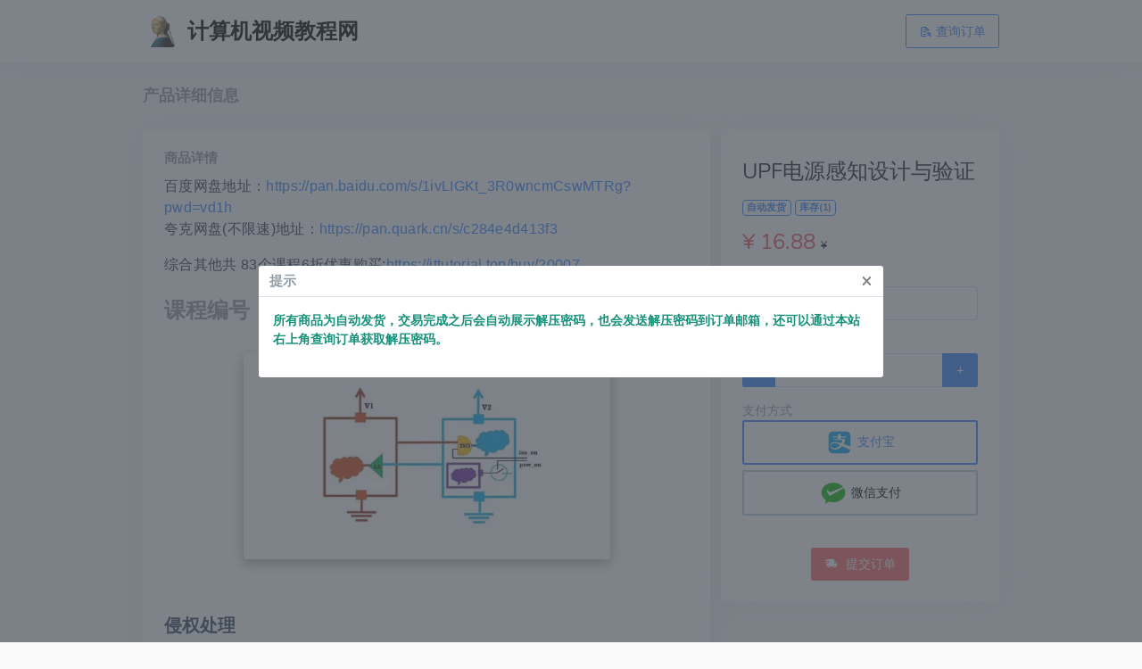

--- FILE ---
content_type: text/html; charset=UTF-8
request_url: https://ittutorial.top/buy/389
body_size: 4055
content:
<!DOCTYPE html>
<html lang="zh-cn">
<head>
    <meta charset="utf-8">
    <meta http-equiv="X-UA-Compatible" content="IE=edge">
    <meta name="viewport" content="width=device-width, initial-scale=1.0">
    <meta name="applicable-device" content="pc,mobile">
    <title>UPF电源感知设计与验证 | 计算机视频教程网</title>
    <meta name="keywords" content="UPF Power,,">
    <meta name="description" content="UPF电源感知设计与验证,UPF Power Aware Design &amp; Verification,统一功率格式（IEEE1801标准）设计和验证技术">
    <meta property="og:type" content="article">
    <meta property="og:image" content="https://cdn.xueshu.fun/20230217195950.png">
    <meta property="og:title" content="UPF电源感知设计与验证">
    <meta property="og:description" content="UPF电源感知设计与验证,UPF Power Aware Design &amp; Verification,统一功率格式（IEEE1801标准）设计和验证技术">    
    <meta property="og:release_date" content="2023-06-01 05:05:29">
        <meta http-equiv="Content-Security-Policy" content="upgrade-insecure-requests">
        <link rel="shortcut icon" href="/favicon.ico">
    <link href="/assets/hyper/css/vendor/jquery-jvectormap-1.2.2.css" rel="stylesheet" type="text/css">
    <link href="/assets/hyper/css/icons.min.css" rel="stylesheet" type="text/css">
    <link href="/assets/hyper/css/app-creative.min.css" rel="stylesheet" type="text/css" id="light-style">
    <link href="/assets/hyper/css/hyper.css?v=045256" rel="stylesheet" type="text/css">
</head>
<body data-layout="topnav">
    <div class="wrapper">
        <div class="content-page">
            <div class="content">
                <div class="header-navbar">
    <div class="container header-flex">
        <!-- LOGO -->
        <a href="/" class="topnav-logo" style="float: none;">
            <img src="https://ittutorial.top/assets/common/images/default.jpg" height="36">
            <div class="logo-title">计算机视频教程网</div>
        </a>
        <a class="btn btn-outline-primary" href="https://ittutorial.top/order-search">
            <i class="noti-icon uil-file-search-alt search-icon"></i>
            查询订单
        </a>
    </div>
</div>                <div class="container">
                    <div class="row">
    <div class="col-12">
        <div class="page-title-box">
            
            <h4 class="page-title">产品详细信息</h4>
        </div>
    </div>
</div>
<div class="buy-grid">
    <div class="buy-shop hyper-sm-last">
        <div class="card card-body sticky">
            <form id="buy-form" action="https://ittutorial.top/create-order" method="post">
                <input type="hidden" name="_token" value="jD7lNXkBXAK7jNxxV7CI1yiFOjxU7AQLc23mIUzo">
                <div class="form-group">
                    <h3>
                        
                        UPF电源感知设计与验证
                    </h3>
                </div>
                <div class="form-group">
                                            
                        <span class="badge badge-outline-primary">自动发货</span>
                                        
                    <span class="badge badge-outline-primary">库存(1)</span>
                                    </div>
                                <div class="form-group">
                    <!--<div class="buy-title">价格</div>-->
                    <h3>
                        
                        <span class="buy-price">¥ 16.88</span>
                        
                        <small><del>¥ </del></small>
                    </h3>
                </div>
                <div class="form-group">
                    
                    <div class="buy-title">电子邮箱</div>
                    <input type="hidden" name="gid" value="389">
                    
                    <input type="email" name="email" class="form-control" placeholder="接收卡密或通知">
                </div>
                <div class="form-group">
                    
                    <div class="buy-title">购买数量</div>
                    <div class="input-group">
                        <input data-toggle="touchspin" type="text" name="by_amount" value="1" data-bts-max="999">
                    </div>
                </div>
                                                                                                <div class="form-group">
                    
                    <div class="buy-title">支付方式</div>
                    <div class="input-group">
                        <input type="hidden" name="payway" value="2">
                        <div class="pay-grid">
                                                    <div class="btn pay-type  active "
                                         data-type="aliweb" data-id="2" data-name="支付宝">
                            </div>
                                                    <div class="btn pay-type "
                                         data-type="wescan" data-id="8" data-name="微信支付">
                            </div>
                                                </div>
                    </div>
                </div>
                <div class="mt-4 text-center">
                    
                    <button type="submit" class="btn btn-danger" id="submit">
                        <i class="mdi mdi-truck-fast mr-1"></i>
                            提交订单
                    </button>
                </div>
            </form>
        </div> <!-- end card-->
    </div>
    <div class="card card-body buy-product">
        
        <h5 class="card-title">商品详情</h5>
        <p style="box-sizing: border-box; margin-top: 0px; margin-bottom: 16px; color: #2c3e50; font-family: -apple-system, BlinkMacSystemFont, 'Segoe UI', Roboto, 'Helvetica Neue', Arial, 'Noto Sans', 'Liberation Sans', sans-serif, 'Apple Color Emoji', 'Segoe UI Emoji', 'Segoe UI Symbol', 'Noto Color Emoji'; font-size: 16px; letter-spacing: 0.32px; background-color: #ffffff;">百度网盘地址：<a style="box-sizing: border-box; text-decoration-line: none; background-color: initial; cursor: pointer; transition: color 0.2s ease-in-out 0s, background-color 0.2s ease-in-out 0s;" href="https://pan.baidu.com/s/1ivLIGKt_3R0wncmCswMTRg?pwd=vd1h" target="_blank" rel="external nofollow noopener noreferrer">https://pan.baidu.com/s/1ivLIGKt_3R0wncmCswMTRg?pwd=vd1h</a><br>
夸克网盘(不限速)地址：<a style="box-sizing: border-box; text-decoration-line: none; background-color: initial; cursor: pointer; transition: color 0.2s ease-in-out 0s, background-color 0.2s ease-in-out 0s;" href="https://pan.quark.cn/s/c284e4d413f3" target="_blank" rel="external nofollow noopener noreferrer">https://pan.quark.cn/s/c284e4d413f3</a></p>
<p style="box-sizing: border-box; margin-top: 0px; margin-bottom: 16px; background-color: #ffffff; color: #2c3e50; font-family: -apple-system, BlinkMacSystemFont, 'Segoe UI', Roboto, 'Helvetica Neue', Arial, 'Noto Sans', 'Liberation Sans', sans-serif, 'Apple Color Emoji', 'Segoe UI Emoji', 'Segoe UI Symbol', 'Noto Color Emoji'; font-size: 16px; letter-spacing: 0.32px;">综合其他共 83个课程6折优惠购买:<a style="box-sizing: border-box; text-decoration-line: none; background-color: initial; cursor: pointer; transition: color 0.2s ease-in-out 0s, background-color 0.2s ease-in-out 0s;" href="https://ittutorial.top/buy/20007" target="_blank" rel="external nofollow noopener noreferrer">https://ittutorial.top/buy/20007</a></p>
<h3>课程编号：389</h3><a class="fancybox fancybox.image" style="box-sizing: border-box; text-decoration-line: none; background-color: initial; cursor: pointer; transition: color 0.2s ease-in-out 0s, background-color 0.2s ease-in-out 0s;" href="https://cdn.xueshu.fun/20230217195950.png" rel="default" data-fancybox="default"><img style="box-sizing: initial; vertical-align: middle; border-style: none; max-width: 90%; background-color: transparent; object-fit: cover; margin: 1.5rem auto; display: block; box-shadow: rgba(0, 0, 0, 0.18) 0px 5px 11px 0px, rgba(0, 0, 0, 0.15) 0px 4px 15px 0px; border-radius: 4px;" src="https://cdn.xueshu.fun/20230217195950.png" width="411" height="231" /></a></p>
<h2 id="侵权处理" style="box-sizing: inherit; margin: 20px 0px 10px; line-height: 1.4; font-size: 20px; color: #34495e; padding-bottom: 12px; border-bottom: 4px solid #f0f4f5; font-family: Lato, sans-serif; background-color: #ffffff;">侵权处理</h2>
<p style="box-sizing: inherit; margin: 0px 0px 10px; line-height: 1.8; overflow-wrap: break-word; color: #34495e; font-family: Lato, sans-serif; font-size: 15px; background-color: #ffffff;">本站所有课程，软件以及素材等内容，均来自于互联网，本站不加工，不生产任何资源。</p>
<p style="box-sizing: inherit; margin: 0px 0px 10px; line-height: 1.8; overflow-wrap: break-word; color: #34495e; font-family: Lato, sans-serif; font-size: 15px; background-color: #ffffff;">如果本站的资源侵犯了您的权益，请携带相关证明，发送到以下邮箱，我们会尽快处理。</p>
<p style="box-sizing: inherit; margin: 0px 0px 10px; line-height: 1.8; overflow-wrap: break-word; color: #34495e; font-family: Lato, sans-serif; font-size: 15px; background-color: #ffffff;">邮箱：<a href="/cdn-cgi/l/email-protection" class="__cf_email__" data-cfemail="c4b0abb4adb0b0b1b0abb6ada5a884a3a9a5ada8eaa7aba9">[email&#160;protected]</a></p>
    </div>
</div>
<div class="modal fade" id="buy_prompt" tabindex="-1" role="dialog" aria-hidden="true">
    <div class="modal-dialog modal-dialog-centered">
        <div class="modal-content">
            <div class="modal-header">
                
                <h5 class="modal-title" id="myCenterModalLabel">提示</h5>
                <button type="button" class="close" data-dismiss="modal" aria-hidden="true">×</button>
            </div>
            <div class="modal-body">
                <p><span style="color: #169179; font-family: 'Helvetica Neue', Helvetica, 'PingFang SC', Tahoma, Arial, sans-serif; font-size: 14px; font-weight: bold; background-color: #ffffff;">所有商品为自动发货，交易完成之后会自动展示解压密码，也会发送解压密码到订单邮箱，还可以通过本站右上角查询订单获取解压密码。</span></p>
            </div>
        </div><!-- /.modal-content -->
    </div><!-- /.modal-dialog -->
</div><!-- /.modal -->
<div class="modal fade" id="img-modal" tabindex="-1" role="dialog" aria-hidden="true">
    <div class="modal-dialog modal-dialog-centered" style="max-width: none;">
        <img id="img-zoom" style="border-radius: 5px;">
    </div><!-- /.modal-dialog -->
</div><!-- /.modal -->
                </div>
            </div><!-- content -->
            <!-- Footer Start -->
<footer class="hyper-footer">
    <div class="container">
        <div class="row">
            <div class="col-md-6">
            	<div class="footer-links">
                    Powered by <a href="https://ittutorial.top/">计算机视频教程网</a>
                </div>
            </div>
            <div class="col-md-6">
                <div class="text-md-right footer-links d-none d-md-block">
                    
                </div>
            </div>
        </div>
    </div>
    <div class="back-to-top">
        <button class=" btn btn-primary" id="back-to-top">
            <i class="dripicons-chevron-up"></i>
        </button>
    </div>
</footer>
<!-- end Footer -->
        </div><!-- content-page -->
    </div><!-- wrapper -->
    <script data-cfasync="false" src="/cdn-cgi/scripts/5c5dd728/cloudflare-static/email-decode.min.js"></script><script src="/assets/hyper/js/jquery-3.4.1.min.js"></script>
<script src="/assets/hyper/js/vendor.min.js"></script>
<script src="/assets/hyper/js/app.min.js"></script>
<script src="/assets/hyper/js/hyper.js?v=215115"></script>    <script>
    $('#submit').click(function(){
        if($("input[name='email']").val() == ''){
            
            $.NotificationApp.send("警告！","邮箱不能为空！","top-center","rgba(0,0,0,0.2)","info");
            return false;
        }
        if($("input[name='by_amount']").val() == 0 ){
            
            $.NotificationApp.send("警告！","购买数量不能为 0！","top-center","rgba(0,0,0,0.2)","info");
            return false;
        }
        if($("input[name='by_amount']").val() > 1){
            
            $.NotificationApp.send("警告！","数量不允许大于库存！","top-center","rgba(0,0,0,0.2)","info");
            return false;
        }
                            });
</script>
<script>
            $('#buy_prompt').modal();
            $(function() {
        //点击图片放大
        $("#img-zoom").click(function(){
            $('#img-modal').modal("hide");
        });
        $("#img-dialog").click(function(){
            $('#img-modal').modal("hide");
        });
        $(".buy-product img").each(function(i){
            var src = $(this).attr("src");
            $(this).click(function () {
                $("#img-zoom").attr("src", src);
                var oImg = $(this);
                var img = new Image();
                img.src = $(oImg).attr("src");
                var realWidth = img.width;
                var realHeight = img.height;
                var ww = $(window).width();
                var hh = $(window).height();
                $("#img-content").css({"top":0,"left":0,"height":"auto"});
                $("#img-zoom").css({"height":"auto"});
                $("#img-zoom").css({"margin-left":"auto"});
                $("#img-zoom").css({"margin-right":"auto"});
                if((realWidth+20)>ww){
                    $("#img-content").css({"width":"100%"});
                    $("#img-zoom").css({"width":"100%"});
                }else{
                    $("#img-content").css({"width":realWidth+20, "height":realHeight+20});
                    $("#img-zoom").css({"width":realWidth, "height":realHeight});
                }
                if((hh-realHeight-40)>0){
                    $("#img-content").css({"top":(hh-realHeight-40)/2});
                }
                if((ww-realWidth-20)>0){
                    $("#img-content").css({"left":(ww-realWidth-20)/2});
                }
                $('#img-modal').modal();
            });
        });
    });
</script>
<script defer src="https://static.cloudflareinsights.com/beacon.min.js/vcd15cbe7772f49c399c6a5babf22c1241717689176015" integrity="sha512-ZpsOmlRQV6y907TI0dKBHq9Md29nnaEIPlkf84rnaERnq6zvWvPUqr2ft8M1aS28oN72PdrCzSjY4U6VaAw1EQ==" data-cf-beacon='{"version":"2024.11.0","token":"f93df594cdbc419d93b100c93520356c","r":1,"server_timing":{"name":{"cfCacheStatus":true,"cfEdge":true,"cfExtPri":true,"cfL4":true,"cfOrigin":true,"cfSpeedBrain":true},"location_startswith":null}}' crossorigin="anonymous"></script>
</body>
</html>

--- FILE ---
content_type: text/css
request_url: https://ittutorial.top/assets/hyper/css/hyper.css?v=045256
body_size: 1950
content:
/* app-creative.min.css */
.modal-header {
    padding: 6px 12px !important;
}
.btn-danger:focus,
.btn-danger:not(:disabled):not(.disabled):active:focus,
.btn-outline-primary:focus,
.btn-primary:focus,
.btn-outline-primary:not(:disabled):not(.disabled):active:focus,
.btn-primary:not(:disabled):not(.disabled):active:focus {
    box-shadow: none;
}
body, .wrapper, .content-page {
    overflow: visible;
}

/* header */
.header-navbar {
    height: 70px;
    background-color: #fff;
    box-shadow: 0 0 35px 0 rgb(154 161 171 / 15%);
}
.header-flex {
    height: 70px;
    display: flex;
    align-items: center;
    justify-content: space-between;
}
.logo-title {
    font-size: 24px;
    font-weight: 700;
    display: inline-block;
    color: #000;
    margin-left: 10px;
    vertical-align: middle;
    font-family: "SimHei";
}

body {
    background-color: #fafafa;
    height: 100%;
}
body[data-leftbar-compact-mode=condensed] {
    min-height: 0;
}
body[data-layout=topnav] .content-page {
    padding: 0!important;
    min-height: 0;
}
.content {
    margin-bottom: 69px;
}
.page-title-right {
    display: block !important;
    float: right !important;
    margin-top: 17px !important;
}
@media screen and (max-width: 380px) {
    .app-search {
        width: 160px;
    }
}
.hyper-wrapper a {
    color: #000;
}
.hyper-footer {
    position: absolute;
    width: 100%;
    bottom: 0;
    padding: 20px 0;
    line-height: 16px;
    border-top: 1px solid rgba(152,166,173,.2);
    color: #98a6ad;
}
@media screen and (max-width: 768px) {
    .hyper-footer {
        text-align: center;
    }
}
.hyper-footer a {
    color: #919ca7;
}
@media screen and (max-width: 576px) {
    .container {
       padding: 0 12px; 
    }
}
@media screen and (min-width: 576px) {
    .container {
       padding: 0; 
    }
}
@media screen and (min-width: 992px) {
    .hyper-sm-last {
        -webkit-box-ordinal-group: 14;
        -ms-flex-order: 13;
        order: 13;
    }
}

/* Home Page */

/* modal-dialog */
.modal-body img {
    max-width: 100%;
    height: auto;
}
@media screen and (min-width: 1367px) {
    .modal-dialog {
        max-width: 900px !important;
    }
}
@media screen and (max-width: 1367px) {
    .modal-dialog {
        max-width: 700px !important;
    }
}
@media screen and (max-width: 768px) {
    .modal-dialog {
        max-width: 500px !important;
    }
}

/* Select Button */

.nav-list {
    display: flex;
    flex-wrap: wrap;
    gap: 6px;
    margin-bottom: 12px;
}
.nav-list::-webkit-scrollbar {
    display: none; 
}
@media screen and (min-width: 767px) {
    .tab-link {
        min-width: 100px;
    }
}
@media screen and (max-width: 767px) {
    .tab-link {
        min-width: 60px;
    }
}
.tab-link {
    font-size: 1rem;
    padding: 6px 12px;
    border-radius: .5rem;
    border: 1px solid #3688fc;
    text-align: center;
    position: relative;
    overflow: hidden;
}
.tab-link.active {
    color: #fff;
    background: linear-gradient(-45deg, #3369ff, #3798f7);
}
.img-checkmark img {
    width: 36px;
}
.tab-link.active .img-checkmark {
    display: block;
}
.img-checkmark {
    position: absolute;
    opacity: 0.8;
    right: -6px;
    bottom: -12px;
    display: none;
}

/* Home Card */

.home-card {
    box-shadow: 0 3px 6px 0 rgb(0 0 0 / 12%);
    transition: all .5s;
}
.home-card:hover {
    box-shadow: 1px 3px 2px 0 rgb(0 0 0 / 5%);
}
@media screen and (max-width: 767px) {
    .hyper-wrapper {
        padding-left: 0;
        padding-right: 0;
        display: grid;
        grid-gap: 12px;
        gap: 12px;
    }
    .home-card {
        padding: 12px;
        margin-bottom: 0;
        font-size: 12px;
        display: flex;
        align-items: flex-start;
    	border-radius: 5px;
    	cursor: pointer;
        background-color: #fff;
    	
    }
    .home-img {
        max-width: 80px;
        margin-right: 6px;
    }
    .flex {
        display: flex;
        flex-direction: column;
    }
    .name {
        font-size: 14px;
        min-height: 42px;
    	display: -webkit-box;
        -webkit-line-clamp: 2;
    	-webkit-box-orient: vertical;
    	overflow: hidden;
    	text-align: left;
    }
    .price {
        color: #d0021b;
    }
    .price b {
        font-size: 14px;
    }
}
@media screen and (min-width: 768px) {
    .hyper-wrapper {
        padding-left: 0;
        padding-right: 0;
        display: grid;
        grid-template-columns: repeat(3,minmax(0,1fr));
        grid-gap: 12px;
    }
    .home-card {
        padding: 32px 20px 14px 20px;
        font-size: 14px;
        display: flex;
        flex-direction: column;
    	border-radius: 5px;
    	cursor: pointer;
        background-color: #fff;
    }
    .home-img {
        max-width: 98%;
        margin: 0 auto auto auto;
    }
    .flex {
        display: flex;
        flex-direction: column;
        margin-top: 12px;
    }
    .name {
        font-size: 16px;
        min-height: 42px;
        display: -webkit-box;
        -webkit-line-clamp: 2;
        -webkit-box-orient: vertical;
        overflow: hidden;
    }
    .price {
        color: #d0021b;
        text-align: center;
    }
    .price b {
        font-size: 24px;
    }
}

@media screen and (min-width: 992px) {
    .hyper-wrapper {
        padding-left: 0;
        padding-right: 0;
        display: grid;
        grid-template-columns: repeat(4,minmax(0,1fr));
        grid-gap: 12px;
    }
    .home-card {
        padding: 32px 20px 14px 20px;
        font-size: 14px;
        display: flex;
        flex-direction: column;
    	border-radius: 5px;
    	cursor: pointer;
        background-color: #fff;
    }
    .home-img {
        max-width: 98%;
        margin: 0 auto auto auto;
    }
    .flex {
        display: flex;
        flex-direction: column;
        margin-top: 12px;
    }
    .name {
        font-size: 16px;
        min-height: 42px;
        display: -webkit-box;
        -webkit-line-clamp: 2;
        -webkit-box-orient: vertical;
        overflow: hidden;
    }
    .price {
        color: #d0021b;
        text-align: center;
    }
    .price b {
        font-size: 24px;
    }
}
@media screen and (min-width: 1320px) {
    .hyper-wrapper {
        padding-left: 0;
        padding-right: 0;
        display: grid;
        grid-template-columns: repeat(5,minmax(0,1fr));
        grid-gap: 12px;
    }
    .home-card {
        padding: 32px 20px 14px 20px;
        font-size: 14px;
        display: flex;
        flex-direction: column;
    	border-radius: 5px;
    	cursor: pointer;
        background-color: #fff;
    }
    .home-img {
        max-width: 98%;
        margin: 0 auto auto auto;
    }
    .flex {
        display: flex;
        flex-direction: column;
        margin-top: 12px;
    }
    .name {
        font-size: 16px;
        min-height: 42px;
        display: -webkit-box;
        -webkit-line-clamp: 2;
        -webkit-box-orient: vertical;
        overflow: hidden;
    }
    .price {
        color: #d0021b;
        text-align: center;
    }
    .price b {
        font-size: 24px;
    }
}

/* Buy Page*/
.form-group h3 {
    font-weight: 400;
    color: #212529;
}
.geetest_holder.geetest_wind {
    width: 100% !important;
    min-width: 100% !important;
}
.buy-product img {
    max-width:100%;
    height: auto;
    border-radius: 5px;
    cursor: pointer;
}
@media screen and (min-width: 992px) {
    .buy-grid {
        display: grid;
        grid-template-columns: repeat(6, minmax(0, 1fr));
        gap: 12px;
    }
    .sticky {
        position: -webkit-sticky;
        position: sticky;
        top: 6px;
    }
    .buy-shop {
        grid-column: span 2 / span 2;
    }
    .buy-product {
        grid-column: span 4 / span 4;
    }
}
/* pay-type */
@media screen and (min-width: 1367px) {
    .pay-grid {
        display: grid;
        grid-template-columns: repeat(2,minmax(0,200px));
        grid-gap: 12px;
    }
}
@media screen and (min-width: 991px) and (max-width: 1367px) {
    .pay-grid {
        display: grid;
        grid-template-columns: repeat(1,minmax(0,300px));
        grid-gap: 6px;
    }
}
@media screen and (min-width: 768px) and (max-width: 991px) {
    .pay-grid {
        display: grid;
        grid-template-columns: repeat(4,minmax(0,200px));
        grid-gap: 12px;
    }
}
@media screen and (min-width: 576px) and (max-width: 768px) {
    .pay-grid {
        display: grid;
        grid-template-columns: repeat(3,minmax(0,200px));
        grid-gap: 12px;
    }
}
@media screen and (max-width: 576px) {
    .pay-grid {
        display: grid;
        grid-template-columns: repeat(2,minmax(0,200px));
        grid-gap: 12px;
    }
}
@media screen and (max-width: 380px) {
    .pay-grid {
        display: grid;
        grid-template-columns: repeat(1,minmax(0,300px));
        grid-gap: 6px;
    }
}
.pay-type {
    background-color: #fff;
    color: #000;
    border: 2px solid #bdcfe1;
}
.pay-type:hover {
    background-color: #fff;
    color: #000;
}
.pay-type.active {
    background-color: #fff;
    color: #3688fc;
    border: 2px solid #3688fc;
}
.buy-price {
    color: #ea5455;
}

/* Orderinfo Page */

.orderinfo-grid {
    display: grid;
    grid-template-columns: auto;
}
@media screen and (min-width: 767px) {
    .orderinfo-card-grid {
        display: grid;
        grid-template-columns: repeat(6,minmax(0,1fr));
        grid-gap: 12px;
    }
    .orderinfo-info {
        grid-column: span 2 / span 2;
    }
    .orderinfo-kami {
        grid-column: span 4 / span 4;
    }
}
@media screen and (max-width: 767px) {
    .orderinfo-info {
        display: grid;
        justify-content: center;
    }
}
.textarea-kami {
    min-height: calc(100% - 48px - 38px)
}
.kami-btn {
    margin-top: 6px;
    float: right;
}

/* Footer */
.back-to-top {
    display: none;
    position: fixed;
    bottom: 120px;
    right: 20px;
    z-index: 99;
}
#back-to-top {
    display: flex;
    align-items: center;
    justify-content: center;
    border-radius: 100%;
    width: 44px;
    height: 44px;
}

--- FILE ---
content_type: application/javascript
request_url: https://ittutorial.top/assets/hyper/js/hyper.js?v=215115
body_size: 8209
content:
$(function() {
	let tipsSvg = '<svg style="vertical-align: middle;margin-right: 5px" t="1602926160057" class="icon" viewBox="0 0 1024 1024" version="1.1" xmlns="http://www.w3.org/2000/svg" p-id="2429" data-spm-anchor-id="a313x.7781069.0.i27" width="30" height="30"><path d="M320.512 850.944l-71.68-40.96 60.416-104.448 34.816-21.504h478.208V254.976H201.728v347.136h-81.92V214.016l40.96-40.96h702.464l40.96 40.96v510.976l-40.96 40.96H368.64z" fill="#ffffff" p-id="2430" data-spm-anchor-id="a313x.7781069.0.i25" class="selected"></path><path d="M481.28 431.104h61.44v61.44h-61.44zM284.672 431.104h61.44v61.44h-61.44zM677.888 431.104h61.44v61.44h-61.44z" fill="#ffffff" p-id="2431" data-spm-anchor-id="a313x.7781069.0.i23" class="selected"></path></svg>';
	let qrSvg = '<svg style="vertical-align: middle;margin-right: 5px" t="1602927606509" class="icon" viewBox="0 0 1024 1024" version="1.1" xmlns="http://www.w3.org/2000/svg" p-id="4167" width="30" height="30"><path d="M146.432 336.896h-81.92V106.496l40.96-40.96h231.424v81.92H146.432zM336.896 958.464H105.472l-40.96-40.96V687.104h81.92v189.44h190.464zM956.416 336.896h-81.92V147.456H684.032v-81.92h231.424l40.96 40.96zM915.456 958.464H613.376v-81.92h261.12V659.456h81.92v258.048z" fill="#ffffff" p-id="4168" data-spm-anchor-id="a313x.7781069.0.i59" class="selected"></path><path d="M326.656 334.848h61.44v98.304h-61.44zM415.744 575.488h61.44v133.12h-61.44zM265.216 575.488h61.44v114.688h-61.44zM566.272 575.488h61.44v98.304h-61.44zM706.56 575.488h61.44v154.624h-61.44zM477.184 297.984h61.44v135.168h-61.44zM627.712 329.728h61.44v103.424h-61.44z" fill="#ffffff" p-id="4169" data-spm-anchor-id="a313x.7781069.0.i58" class="selected"></path><path d="M10.24 473.088h1003.52v61.44H10.24z" fill="#ffffff" p-id="4170" data-spm-anchor-id="a313x.7781069.0.i57" class="selected"></path></svg>';
	let alipaySvg = '<svg t="1602939269695" class="icon" viewBox="0 0 1024 1024" version="1.1" xmlns="http://www.w3.org/2000/svg" p-id="1127" width="32" height="32"><path d="M902.095 652.871l-250.96-84.392s19.287-28.87 39.874-85.472c20.59-56.606 23.539-87.689 23.539-87.689l-162.454-1.339v-55.487l196.739-1.387v-39.227H552.055v-89.29h-96.358v89.294H272.133v39.227l183.564-1.304v59.513h-147.24v31.079h303.064s-3.337 25.223-14.955 56.606c-11.615 31.38-23.58 58.862-23.58 58.862s-142.3-49.804-217.285-49.804c-74.985 0-166.182 30.123-175.024 117.55-8.8 87.383 42.481 134.716 114.728 152.139 72.256 17.513 138.962-0.173 197.04-28.607 58.087-28.391 115.081-92.933 115.081-92.933l292.486 142.041c-11.932 69.3-72.067 119.914-142.387 119.844H266.37c-79.714 0.078-144.392-64.483-144.466-144.194V266.374c-0.074-79.72 64.493-144.399 144.205-144.47h491.519c79.714-0.073 144.396 64.49 144.466 144.203v386.764z m-365.76-48.895s-91.302 115.262-198.879 115.262c-107.623 0-130.218-54.767-130.218-94.155 0-39.34 22.373-82.144 113.943-88.333 91.519-6.18 215.2 67.226 215.2 67.226h-0.047z" fill="#02A9F1" p-id="1128" data-spm-anchor-id="a313x.7781069.0.i1" class="selected"></path></svg>';
	let weChatSvg = '<svg t="1602939526328" class="icon" viewBox="0 0 1024 1024" version="1.1" xmlns="http://www.w3.org/2000/svg" p-id="1368" width="32" height="32"><path d="M395.846 603.585c-3.921 1.98-7.936 2.925-12.81 2.925-10.9 0-19.791-5.85-24.764-14.625l-2.006-3.864-78.106-167.913c-0.956-1.98-0.956-3.865-0.956-5.845 0-7.83 5.928-13.68 13.863-13.68 2.965 0 5.928 0.944 8.893 2.924l91.965 64.43c6.884 3.864 14.82 6.79 23.708 6.79 4.972 0 9.85-0.945 14.822-2.926L861.71 282.479c-77.149-89.804-204.684-148.384-349.135-148.384-235.371 0-427.242 157.158-427.242 351.294 0 105.368 57.361 201.017 147.323 265.447 6.88 4.905 11.852 13.68 11.852 22.45 0 2.925-0.957 5.85-2.006 8.775-6.881 26.318-18.831 69.334-18.831 71.223-0.958 2.92-2.013 6.79-2.013 10.75 0 7.83 5.929 13.68 13.865 13.68 2.963 0 5.928-0.944 7.935-2.925l92.922-53.674c6.885-3.87 14.82-6.794 22.756-6.794 3.916 0 8.889 0.944 12.81 1.98 43.496 12.644 91.012 19.53 139.48 19.53 235.372 0 427.24-157.158 427.24-351.294 0-58.58-17.78-114.143-48.467-163.003l-491.39 280.07-2.963 1.98z" fill="#09BB07" p-id="1369"></path></svg>';
	let qqSvg = '<svg t="1602939546187" class="icon" viewBox="0 0 1024 1024" version="1.1" xmlns="http://www.w3.org/2000/svg" p-id="1561" width="32" height="32"><path d="M511.09761 957.257c-80.159 0-153.737-25.019-201.11-62.386-24.057 6.702-54.831 17.489-74.252 30.864-16.617 11.439-14.546 23.106-11.55 27.816 13.15 20.689 225.583 13.211 286.912 6.767v-3.061z" fill="#FAAD08" p-id="1562"></path><path d="M496.65061 957.257c80.157 0 153.737-25.019 201.11-62.386 24.057 6.702 54.83 17.489 74.253 30.864 16.616 11.439 14.543 23.106 11.55 27.816-13.15 20.689-225.584 13.211-286.914 6.767v-3.061z" fill="#FAAD08" p-id="1563"></path><path d="M497.12861 474.524c131.934-0.876 237.669-25.783 273.497-35.34 8.541-2.28 13.11-6.364 13.11-6.364 0.03-1.172 0.542-20.952 0.542-31.155C784.27761 229.833 701.12561 57.173 496.64061 57.162 292.15661 57.173 209.00061 229.832 209.00061 401.665c0 10.203 0.516 29.983 0.547 31.155 0 0 3.717 3.821 10.529 5.67 33.078 8.98 140.803 35.139 276.08 36.034h0.972z" fill="#000000" p-id="1564"></path><path d="M860.28261 619.782c-8.12-26.086-19.204-56.506-30.427-85.72 0 0-6.456-0.795-9.718 0.148-100.71 29.205-222.773 47.818-315.792 46.695h-0.962C410.88561 582.017 289.65061 563.617 189.27961 534.698 185.44461 533.595 177.87261 534.063 177.87261 534.063 166.64961 563.276 155.56661 593.696 147.44761 619.782 108.72961 744.168 121.27261 795.644 130.82461 796.798c20.496 2.474 79.78-93.637 79.78-93.637 0 97.66 88.324 247.617 290.576 248.996a718.01 718.01 0 0 1 5.367 0C708.80161 950.778 797.12261 800.822 797.12261 703.162c0 0 59.284 96.111 79.783 93.637 9.55-1.154 22.093-52.63-16.623-177.017" fill="#000000" p-id="1565"></path><path d="M434.38261 316.917c-27.9 1.24-51.745-30.106-53.24-69.956-1.518-39.877 19.858-73.207 47.764-74.454 27.875-1.224 51.703 30.109 53.218 69.974 1.527 39.877-19.853 73.2-47.742 74.436m206.67-69.956c-1.494 39.85-25.34 71.194-53.24 69.956-27.888-1.238-49.269-34.559-47.742-74.435 1.513-39.868 25.341-71.201 53.216-69.974 27.909 1.247 49.285 34.576 47.767 74.453" fill="#FFFFFF" p-id="1566"></path><path d="M683.94261 368.627c-7.323-17.609-81.062-37.227-172.353-37.227h-0.98c-91.29 0-165.031 19.618-172.352 37.227a6.244 6.244 0 0 0-0.535 2.505c0 1.269 0.393 2.414 1.006 3.386 6.168 9.765 88.054 58.018 171.882 58.018h0.98c83.827 0 165.71-48.25 171.881-58.016a6.352 6.352 0 0 0 1.002-3.395c0-0.897-0.2-1.736-0.531-2.498" fill="#FAAD08" p-id="1567"></path><path d="M467.63161 256.377c1.26 15.886-7.377 30-19.266 31.542-11.907 1.544-22.569-10.083-23.836-25.978-1.243-15.895 7.381-30.008 19.25-31.538 11.927-1.549 22.607 10.088 23.852 25.974m73.097 7.935c2.533-4.118 19.827-25.77 55.62-17.886 9.401 2.07 13.75 5.116 14.668 6.316 1.355 1.77 1.726 4.29 0.352 7.684-2.722 6.725-8.338 6.542-11.454 5.226-2.01-0.85-26.94-15.889-49.905 6.553-1.579 1.545-4.405 2.074-7.085 0.242-2.678-1.834-3.786-5.553-2.196-8.135" fill="#000000" p-id="1568"></path><path d="M504.33261 584.495h-0.967c-63.568 0.752-140.646-7.504-215.286-21.92-6.391 36.262-10.25 81.838-6.936 136.196 8.37 137.384 91.62 223.736 220.118 224.996H506.48461c128.498-1.26 211.748-87.612 220.12-224.996 3.314-54.362-0.547-99.938-6.94-136.203-74.654 14.423-151.745 22.684-215.332 21.927" fill="#FFFFFF" p-id="1569"></path><path d="M323.27461 577.016v137.468s64.957 12.705 130.031 3.91V591.59c-41.225-2.262-85.688-7.304-130.031-14.574" fill="#EB1C26" p-id="1570"></path><path d="M788.09761 432.536s-121.98 40.387-283.743 41.539h-0.962c-161.497-1.147-283.328-41.401-283.744-41.539l-40.854 106.952c102.186 32.31 228.837 53.135 324.598 51.926l0.96-0.002c95.768 1.216 222.4-19.61 324.6-51.924l-40.855-106.952z" fill="#EB1C26" p-id="1571"></path></svg>';
	let otherSvg = '<svg t="1624130822567" class="icon" viewBox="0 0 1024 1024" version="1.1" xmlns="http://www.w3.org/2000/svg" p-id="9818" width="30" height="30"><path d="M630.784 686.08c6.144 8.192 8.192 18.432 4.096 28.672s-12.288 16.384-22.528 18.432c-14.336 2.048-30.72 4.096-47.104 4.096-34.816 0-90.112-4.096-149.504-26.624-32.768-12.288-61.44-43.008-88.064-71.68-16.384-20.48-47.104-53.248-59.392-53.248 0 2.048 0 6.144 4.096 18.432 22.528 59.392 122.88 161.792 184.32 161.792h296.96v-61.44c-59.392-24.576-124.928-49.152-157.696-61.44 8.192 12.288 22.528 28.672 34.816 43.008zM512 0C229.376 0 0 229.376 0 512s229.376 512 512 512 512-229.376 512-512S794.624 0 512 0z m305.152 796.672c0 16.384-12.288 28.672-28.672 28.672H458.752v-2.048c-94.208 0-208.896-120.832-239.616-198.656-16.384-45.056-4.096-69.632 10.24-81.92 10.24-10.24 24.576-14.336 38.912-14.336 36.864 0 67.584 32.768 102.4 69.632 22.528 24.576 47.104 51.2 67.584 59.392 43.008 16.384 83.968 22.528 114.688 22.528-14.336-18.432-18.432-24.576-18.432-28.672-1.536-4.096-2.56-8.192-3.072-12.288-4.096 5.12-10.24 8.192-17.408 8.192-12.288 0-22.528-10.24-22.528-22.528v-45.056h-43.008c-12.288 0-22.528-10.24-22.528-22.528 0-12.288 10.24-22.528 22.528-22.528H491.52V512h-43.008c-12.288 0-22.528-10.24-22.528-22.528 0-12.288 10.24-22.528 22.528-22.528H481.28l-49.152-49.152c-8.192-8.192-8.192-22.528 0-30.72 8.192-8.192 22.528-8.192 30.72 0l49.152 49.152 51.2-49.152c8.192-8.192 22.528-8.192 30.72 0 8.192 10.24 8.192 22.528-2.048 30.72l-51.2 49.152h34.816c12.288 0 22.528 10.24 22.528 22.528 0 12.288-10.24 22.528-22.528 22.528H532.48v22.528h47.104c12.288 0 22.528 10.24 22.528 22.528s-10.24 22.528-22.528 22.528h-43.008v33.28c1.024-2.048 2.56-4.608 4.096-6.656 10.24-14.336 26.624-22.528 43.008-22.528h8.192c8.192 2.048 28.672 8.192 61.44 20.48 38.912-36.864 61.44-88.064 61.44-143.36 0-110.592-90.112-200.704-200.704-200.704S313.344 350.208 313.344 460.8c0 8.192 0 18.432 2.048 26.624s0 14.336-6.144 20.48c-4.096 6.144-12.288 10.24-18.432 10.24H286.72c-14.336 0-26.624-10.24-28.672-24.576-2.048-10.24-2.048-22.528-2.048-32.768 0-141.312 114.688-258.048 258.048-258.048 141.312 0 258.048 114.688 258.048 258.048 0 61.44-22.528 118.784-61.44 165.888 38.912 14.336 73.728 28.672 88.064 34.816 10.24 4.096 18.432 14.336 18.432 26.624v108.544z" fill="#22b6f2" p-id="9819"></path></svg>';
	let paypal = '<svg t="1603032405616" class="icon" viewBox="0 0 1024 1024" version="1.1" xmlns="http://www.w3.org/2000/svg" p-id="973" width="32" height="32"><path d="M241.534 764.95H188.01c-3.692 0-7.385 1.852-7.385 7.408l-22.149 138.886c0 1.852 1.846 3.704 3.692 3.704h25.842c3.692 0 7.38-1.852 7.38-7.408l7.384-38.888c0-3.705 3.692-7.41 7.384-7.41h18.458c35.066 0 57.216-18.516 62.754-51.848 1.846-14.813 0-25.927-7.384-35.184-9.227-5.556-22.15-9.26-42.452-9.26z m5.538 50c-1.846 20.367-18.456 20.367-33.221 20.367h-9.23l7.383-35.184c0-1.852 1.847-5.552 3.688-5.552h3.692c9.232 0 20.304 0 23.996 7.404 3.692 1.852 5.538 7.409 3.692 12.966z m158.73 0h-25.84c-1.846 0-3.692 1.848-3.692 3.7l-1.846 7.41-1.846-1.853c-7.381-9.256-18.458-11.109-31.376-11.109-29.53 0-53.524 22.219-57.216 53.701-1.846 14.813 0 29.628 9.23 40.74 9.226 9.257 20.303 12.962 33.222 12.962 12.918 0 25.84-3.705 35.067-14.814l-1.846 7.41c0 1.851 1.846 3.7 3.692 3.7h23.995c3.693 0 7.38-1.849 7.38-7.405l12.923-88.89c1.846-3.704 0-5.551-1.846-5.551z m-38.758 51.85c-1.847 14.812-14.765 24.074-29.534 24.074-7.38 0-12.918-1.852-18.457-7.408-3.692-3.706-3.692-11.11-3.692-18.519 1.846-14.813 14.77-24.074 29.533-24.074 7.385 0 12.919 1.853 18.457 7.41 3.693 5.556 7.385 11.108 3.693 18.516z m179.033-51.85h-25.84c-1.847 0-3.693 1.848-7.385 1.848l-35.068 53.706-14.764-51.853c0-1.853-3.692-3.7-7.385-3.7h-25.837c-1.846 0-3.692 1.847-3.692 3.7v1.852l29.529 85.184-25.837 38.889c-1.846 1.852 0 3.704 0 7.408h29.53c1.846 0 3.692-1.852 7.384-1.852l86.746-127.777c-3.692-1.852-5.535-5.557-7.38-7.404z" fill="#253B80" p-id="974"></path><path d="M632.823 764.95h-55.37c-3.692 0-7.38 1.852-7.38 7.408l-22.15 140.738c0 1.852 1.843 3.7 3.692 3.7h29.53c1.846 0 3.692-1.848 3.692-3.7l7.38-40.74c0-3.704 3.692-7.409 7.385-7.409h18.457c35.067 0 57.216-18.517 62.754-51.849 1.846-14.817 0-25.927-7.384-35.188-9.226-9.256-22.149-12.96-40.606-12.96z m7.384 50c-1.846 20.367-18.456 20.367-33.22 20.367h-9.23l7.383-35.184c0-1.852 1.847-3.704 3.693-3.704h3.687c9.23 0 20.303 0 23.995 7.408 3.692 0 3.692 5.557 3.692 11.114z m155.04 0h-25.842c-1.842 0-3.688 1.848-3.688 3.7l-1.846 7.41-1.846-1.853c-7.384-9.256-18.456-11.109-31.38-11.109-29.528 0-53.524 22.219-57.216 53.701-1.846 14.813 0 29.628 9.23 40.74 9.227 9.257 20.304 12.962 33.222 12.962 12.918 0 25.842-3.705 35.068-14.814l-1.846 7.41c0 1.851 1.846 3.7 3.692 3.7h23.994c3.692 0 7.386-1.849 7.386-7.405l12.918-88.89c3.692-3.704 3.692-5.551-1.846-5.551z m-35.068 51.85c-1.846 14.812-14.764 24.074-29.534 24.074-7.38 0-12.918-1.852-18.456-7.408-3.688-3.706-3.688-11.11-3.688-18.519 1.842-14.813 14.764-24.074 29.53-24.074 7.384 0 12.918 1.853 18.456 7.41 3.692 5.556 3.692 11.108 3.692 18.516z m66.443-98.146l-22.145 142.59c0 1.852 1.846 3.704 3.688 3.704h22.15c3.692 0 7.384-1.852 7.384-7.408l22.148-140.738c0-1.853-1.846-3.705-3.692-3.705H832.16c-3.688 1.852-5.538 3.705-5.538 5.557z" fill="#179BD7" p-id="975"></path><path d="M426.106 690.878l11.072-68.519H298.75l77.52-503.69c0-1.852 0-1.852 1.846-5.557 0 0 1.846-1.852 5.538-1.852h191.953c64.6 0 107.052 14.813 131.048 40.74 9.226 11.11 16.61 24.074 22.148 38.888 1.842 18.518 1.842 35.183 0 55.554v16.665l11.073 5.556c7.385 5.557 16.61 9.261 22.149 16.667 9.226 11.113 16.61 24.074 18.456 40.739 1.848 18.518 1.848 38.888-1.846 57.406-5.538 24.074-11.072 44.445-23.994 64.815-9.226 16.665-22.15 31.479-38.76 40.74-14.764 9.26-33.222 18.517-49.832 24.074-22.149 5.553-40.606 7.405-60.909 7.405h-22.15c-22.148 0-40.605 16.67-44.297 38.891v7.406L520.236 685.32v5.557s0 1.852-1.846 1.852h-1.846c0-3.704-90.438-1.852-90.438-1.852z" fill="#253B80" p-id="976"></path><path d="M765.717 248.294c0 5.556-1.846 7.409-1.846 12.96-27.687 138.887-116.279 183.331-230.716 183.331h-59.063c-14.764 0-23.991 9.261-27.683 24.075l-29.533 192.587-7.381 55.558c-1.846 7.404 5.535 14.813 12.92 16.665h107.052c12.918 0 22.148-9.26 23.991-22.222v-5.556l20.303-125.925 1.846-7.405c1.846-12.962 12.922-22.222 23.995-22.222h14.764c101.515 0 177.189-42.593 203.03-161.108 9.226-49.997 5.537-92.59-20.303-120.369-11.072-7.408-18.458-14.813-31.376-20.37z" fill="#179BD7" p-id="977"></path><path d="M738.03 237.185c-5.539 0-7.385-1.853-12.919-1.853-5.538 0-9.23-1.852-12.922-1.852-16.61-1.852-35.068-5.557-51.678-5.557H505.472c-12.923 0-22.15 9.262-23.995 22.223L450.1 463.103v5.557c1.846-14.814 14.765-24.075 27.683-24.075h59.063c114.433 0 204.876-46.292 230.716-183.33 0-5.552 1.842-7.405 1.842-12.961-7.38-1.852-14.764-7.409-22.144-9.257l-9.23-1.852c0 1.852 0 0 0 0z" fill="#222D65" p-id="978"></path><path d="M481.477 251.998c1.846-12.96 12.918-22.223 23.995-22.223h155.039c16.61 0 35.067 0 51.678 5.557 5.538 0 9.23 1.853 12.922 1.853 5.534 0 7.38 1.852 12.92 1.852l5.538 1.848c7.38 1.852 14.764 5.557 22.148 9.261 7.38-49.997 0-85.185-27.687-114.812-29.53-35.183-84.904-50.001-153.193-50.001H385.5c-14.764 0-23.995 9.26-27.687 24.075l-81.211 529.616c-1.843 9.261 5.538 16.671 14.768 20.371h125.506l31.379-196.292c1.846 0 33.222-211.105 33.222-211.105z" fill="#253B80" p-id="979"></path></svg>';
	let coinbaseSvg = '<svg xmlns="http://www.w3.org/2000/svg" width="32" height="32" version="1.1" viewBox="0 0 32 32"><circle style="opacity:0.2" cx="16" cy="17" r="14"/><circle style="fill:#f7931a" cx="16" cy="16" r="14"/><path style="opacity:0.2" d="m 13,8 0,3 -3.0000007,0 0,2.000001 c 0,0 1.1456507,-0.01999 1.1273687,0 0.613377,-0.0093 0.808708,0.436058 0.872215,0.733073 l 0,6.600259 c -0.02351,0.1877 -0.0035,0.653333 -0.432202,0.666667 0.0198,0.01733 -1.5673817,0 -1.5673817,0 l 0,2 2.1688177,0 C 12.535544,22.98667 12.645729,23 13,23 l 0,3 2,0 0,-3 0.97917,0 0.04166,3 L 18,26 17.97917,23 C 20.52239,22.815365 22,21.597881 21.983179,19.5 22,17.570087 20.456651,16.506411 19.5,16.5 20.456506,16.503769 21,15.463447 21,14 21,12 19.619804,11 17.999999,11 l 0,-3 L 16,8 l 0,3 c -0.398082,0 -0.595857,-0.01467 -1,0 l 0,-3 z m 2,5.000001 C 17,13 18,13 18,14.5 18,16 17,16 15,16 Z M 15,18 c 2.666111,8.3e-5 4.000276,-0.166641 4,1.5 2.76e-4,1.666775 -1.333889,1.5 -4,1.5 z"/><path style="fill:#ffffff" d="m 13,7 0,2.9999995 -3.0000007,0 0,2.0000015 c 0,0 1.1456507,-0.01999 1.1273687,0 0.613377,-0.0093 0.808708,0.436058 0.872215,0.733073 l 0,6.600259 c -0.02351,0.1877 -0.0035,0.653333 -0.432202,0.666667 0.0198,0.01733 -1.5673817,0 -1.5673817,0 l 0,2 2.1688177,0 C 12.535544,21.98667 12.645729,22 13,22 l 0,3 2,0 0,-3 0.97917,0 0.04166,3 L 18,25 17.97917,22 C 20.52239,21.815365 22,20.597881 21.983179,18.5 22,16.570087 20.456651,15.506411 19.5,15.5 20.456506,15.503769 21,14.463447 21,13 21,11 19.619804,10 17.999999,10 l 0,-3 L 16,7 l 0,3 c -0.398082,0 -0.595857,-0.01467 -1,0 l 0,-3 z m 2,5.000001 C 17,12 18,12 18,13.5 18,15 17,15 15,15 Z M 15,17 c 2.666111,8.3e-5 4.000276,-0.166641 4,1.5 2.76e-4,1.666775 -1.333889,1.5 -4,1.5 z"/><path style="fill:#ffffff;opacity:0.2" d="M 16 2 A 14 14 0 0 0 2 16 A 14 14 0 0 0 2.0214844 16.585938 A 14 14 0 0 1 16 3 A 14 14 0 0 1 29.978516 16.414062 A 14 14 0 0 0 30 16 A 14 14 0 0 0 16 2 z"/></svg>';
	let epusdtSvg = '<svg xmlns="http://www.w3.org/2000/svg" viewBox="0 0 2000 2000" width="32" height="32"><path d="M1000,0c552.26,0,1000,447.74,1000,1000S1552.24,2000,1000,2000,0,1552.38,0,1000,447.68,0,1000,0" fill="#53ae94"/><path d="M1123.42,866.76V718H1463.6V491.34H537.28V718H877.5V866.64C601,879.34,393.1,934.1,393.1,999.7s208,120.36,484.4,133.14v476.5h246V1132.8c276-12.74,483.48-67.46,483.48-133s-207.48-120.26-483.48-133m0,225.64v-0.12c-6.94.44-42.6,2.58-122,2.58-63.48,0-108.14-1.8-123.88-2.62v0.2C633.34,1081.66,451,1039.12,451,988.22S633.36,894.84,877.62,884V1050.1c16,1.1,61.76,3.8,124.92,3.8,75.86,0,114-3.16,121-3.8V884c243.8,10.86,425.72,53.44,425.72,104.16s-182,93.32-425.72,104.18" fill="#fff"/></svg>';
	let paySvgArr = {
		zfbf2f     : alipaySvg,
		aliweb     : alipaySvg,
		mqq        : qqSvg,
		mzfb       : alipaySvg,
		mwx        : weChatSvg,
		pszfb      : alipaySvg,
		pswx       : weChatSvg,
		wescan     : weChatSvg,
		payjswescan: weChatSvg,
		alipay     : alipaySvg,
		wxpay      : weChatSvg,
		qqpay      : qqSvg,
		paypal     : paypal,
		mgcoin     : otherSvg,
		coinbase   : coinbaseSvg,
		epusdt     : epusdtSvg,
		vzfb       : alipaySvg,
		vwx        : weChatSvg,
	};
	// 付款方式按钮
	$('.pay-type').each(function () {
		let t = $(this), type = t.data('type'), name = t.data('name');
		if (paySvgArr[type] !== undefined) {
			t.append(paySvgArr[type] + ' ' + name);
		} else {
			t.append(otherSvg + ' ' + name);
		}
	}).click(function () {
		$('.pay-type').removeClass('active')
		$(this).toggleClass("active");
		$('input[name=payway]').val($(this).data('id'));
	});
		$(window).scroll(function () {
		if ($(window).scrollTop() >= 100) {
			$(".back-to-top").fadeIn(600);
		} else {
			$(".back-to-top").stop(true, true).fadeOut(600);
		}
	});
	// 置顶
	$(".back-to-top").on("click", function () {
		$("html, body").animate({
			scrollTop: 0
		}, 500);
	});
	// 设置公告
	let expiration = localStorage.announcement;
	if (new Date().getTime() > expiration || expiration == null) {
		$('#notice-modal').modal();
		let setTime = new Date().getTime() + (1 * 60 * 60 * 1000);
		localStorage.setItem("announcement",setTime);
	}
	// 版权
	console.group("Faka");console.log("Name: 独角数卡");console.log("Github: https://github.com/assimon/dujiaoka");console.groupEnd();
	console.group("Theme");console.log("Name: Hyper Theme");console.log("Author: Bimoes");console.groupEnd();
});
// 图片懒加载
$(function () {
  var imgArr = document.querySelectorAll("img[data-src]");
  for (var i = 0; i < imgArr.length; i++) {
    imgArr[i].style.opacity = "0";
  }
  Limg();
  window.addEventListener("scroll", function () {
    Limg();
  });
  function Limg() {
    var viewHeight = document.documentElement.clientHeight
    var limg = document.querySelectorAll("img[data-src]")
    Array.prototype.forEach.call(limg, function (item, index) {
      var rect
      if (item.getAttribute("data-src") === "")
        return
      rect = item.getBoundingClientRect()
      if (rect.bottom >= 0 && rect.top < viewHeight) {
        (function () {
          var img = new Image()
          img.src = item.getAttribute("data-src")
          item.src = img.src
          var j = 0
          setInterval(function () {
            j += 0.2
            if (j <= 1) {
              item.style.opacity = j
              return
            }
          }, 100)
          item.removeAttribute('data-src')
        })()
      }
    })
  }
});

--- FILE ---
content_type: application/javascript
request_url: https://ittutorial.top/assets/hyper/js/vendor.min.js
body_size: 366221
content:
!function(e,t){"use strict";"object"==typeof module&&"object"==typeof module.exports?module.exports=e.document?t(e,!0):function(e){if(!e.document)throw new Error("jQuery requires a window with a document");return t(e)}:t(e)}("undefined"!=typeof window?window:this,function(C,e){"use strict";function f(e){return null!=e&&e===e.window}var t=[],x=C.document,r=Object.getPrototypeOf,s=t.slice,g=t.concat,l=t.push,n=t.indexOf,i={},a=i.toString,b=i.hasOwnProperty,o=b.toString,c=o.call(Object),v={},_=function(e){return"function"==typeof e&&"number"!=typeof e.nodeType},d={type:!0,src:!0,nonce:!0,noModule:!0};function y(e,t,i){var r,n,a=(i=i||x).createElement("script");if(a.text=e,t)for(r in d)(n=t[r]||t.getAttribute&&t.getAttribute(r))&&a.setAttribute(r,n);i.head.appendChild(a).parentNode.removeChild(a)}function S(e){return null==e?e+"":"object"==typeof e||"function"==typeof e?i[a.call(e)]||"object":typeof e}var u="3.4.1",E=function(e,t){return new E.fn.init(e,t)},p=/^[\s\uFEFF\xA0]+|[\s\uFEFF\xA0]+$/g;function m(e){var t=!!e&&"length"in e&&e.length,i=S(e);return!_(e)&&!f(e)&&("array"===i||0===t||"number"==typeof t&&0<t&&t-1 in e)}E.fn=E.prototype={jquery:u,constructor:E,length:0,toArray:function(){return s.call(this)},get:function(e){return null==e?s.call(this):e<0?this[e+this.length]:this[e]},pushStack:function(e){var t=E.merge(this.constructor(),e);return t.prevObject=this,t},each:function(e){return E.each(this,e)},map:function(i){return this.pushStack(E.map(this,function(e,t){return i.call(e,t,e)}))},slice:function(){return this.pushStack(s.apply(this,arguments))},first:function(){return this.eq(0)},last:function(){return this.eq(-1)},eq:function(e){var t=this.length,i=+e+(e<0?t:0);return this.pushStack(0<=i&&i<t?[this[i]]:[])},end:function(){return this.prevObject||this.constructor()},push:l,sort:t.sort,splice:t.splice},E.extend=E.fn.extend=function(){var e,t,i,r,n,a,o=arguments[0]||{},s=1,l=arguments.length,c=!1;for("boolean"==typeof o&&(c=o,o=arguments[s]||{},s++),"object"==typeof o||_(o)||(o={}),s===l&&(o=this,s--);s<l;s++)if(null!=(e=arguments[s]))for(t in e)r=e[t],"__proto__"!==t&&o!==r&&(c&&r&&(E.isPlainObject(r)||(n=Array.isArray(r)))?(i=o[t],a=n&&!Array.isArray(i)?[]:n||E.isPlainObject(i)?i:{},n=!1,o[t]=E.extend(c,a,r)):void 0!==r&&(o[t]=r));return o},E.extend({expando:"jQuery"+(u+Math.random()).replace(/\D/g,""),isReady:!0,error:function(e){throw new Error(e)},noop:function(){},isPlainObject:function(e){var t,i;return!(!e||"[object Object]"!==a.call(e))&&(!(t=r(e))||"function"==typeof(i=b.call(t,"constructor")&&t.constructor)&&o.call(i)===c)},isEmptyObject:function(e){var t;for(t in e)return!1;return!0},globalEval:function(e,t){y(e,{nonce:t&&t.nonce})},each:function(e,t){var i,r=0;if(m(e))for(i=e.length;r<i&&!1!==t.call(e[r],r,e[r]);r++);else for(r in e)if(!1===t.call(e[r],r,e[r]))break;return e},trim:function(e){return null==e?"":(e+"").replace(p,"")},makeArray:function(e,t){var i=t||[];return null!=e&&(m(Object(e))?E.merge(i,"string"==typeof e?[e]:e):l.call(i,e)),i},inArray:function(e,t,i){return null==t?-1:n.call(t,e,i)},merge:function(e,t){for(var i=+t.length,r=0,n=e.length;r<i;r++)e[n++]=t[r];return e.length=n,e},grep:function(e,t,i){for(var r=[],n=0,a=e.length,o=!i;n<a;n++)!t(e[n],n)!=o&&r.push(e[n]);return r},map:function(e,t,i){var r,n,a=0,o=[];if(m(e))for(r=e.length;a<r;a++)null!=(n=t(e[a],a,i))&&o.push(n);else for(a in e)null!=(n=t(e[a],a,i))&&o.push(n);return g.apply([],o)},guid:1,support:v}),"function"==typeof Symbol&&(E.fn[Symbol.iterator]=t[Symbol.iterator]),E.each("Boolean Number String Function Array Date RegExp Object Error Symbol".split(" "),function(e,t){i["[object "+t+"]"]=t.toLowerCase()});var h=function(i){function u(e,t,i){var r="0x"+t-65536;return r!=r||i?t:r<0?String.fromCharCode(65536+r):String.fromCharCode(r>>10|55296,1023&r|56320)}function n(){w()}var e,m,y,a,o,h,p,f,S,l,c,w,C,s,x,g,d,b,v,E="sizzle"+1*new Date,_=i.document,T=0,r=0,D=le(),k=le(),A=le(),N=le(),M=function(e,t){return e===t&&(c=!0),0},I={}.hasOwnProperty,t=[],L=t.pop,R=t.push,O=t.push,P=t.slice,F=function(e,t){for(var i=0,r=e.length;i<r;i++)if(e[i]===t)return i;return-1},B="checked|selected|async|autofocus|autoplay|controls|defer|disabled|hidden|ismap|loop|multiple|open|readonly|required|scoped",q="[\\x20\\t\\r\\n\\f]",U="(?:\\\\.|[\\w-]|[^\0-\\xa0])+",G="\\["+q+"*("+U+")(?:"+q+"*([*^$|!~]?=)"+q+"*(?:'((?:\\\\.|[^\\\\'])*)'|\"((?:\\\\.|[^\\\\\"])*)\"|("+U+"))|)"+q+"*\\]",$=":("+U+")(?:\\((('((?:\\\\.|[^\\\\'])*)'|\"((?:\\\\.|[^\\\\\"])*)\")|((?:\\\\.|[^\\\\()[\\]]|"+G+")*)|.*)\\)|)",z=new RegExp(q+"+","g"),H=new RegExp("^"+q+"+|((?:^|[^\\\\])(?:\\\\.)*)"+q+"+$","g"),W=new RegExp("^"+q+"*,"+q+"*"),j=new RegExp("^"+q+"*([>+~]|"+q+")"+q+"*"),V=new RegExp(q+"|>"),Y=new RegExp($),K=new RegExp("^"+U+"$"),Q={ID:new RegExp("^#("+U+")"),CLASS:new RegExp("^\\.("+U+")"),TAG:new RegExp("^("+U+"|[*])"),ATTR:new RegExp("^"+G),PSEUDO:new RegExp("^"+$),CHILD:new RegExp("^:(only|first|last|nth|nth-last)-(child|of-type)(?:\\("+q+"*(even|odd|(([+-]|)(\\d*)n|)"+q+"*(?:([+-]|)"+q+"*(\\d+)|))"+q+"*\\)|)","i"),bool:new RegExp("^(?:"+B+")$","i"),needsContext:new RegExp("^"+q+"*[>+~]|:(even|odd|eq|gt|lt|nth|first|last)(?:\\("+q+"*((?:-\\d)?\\d*)"+q+"*\\)|)(?=[^-]|$)","i")},Z=/HTML$/i,X=/^(?:input|select|textarea|button)$/i,J=/^h\d$/i,ee=/^[^{]+\{\s*\[native \w/,te=/^(?:#([\w-]+)|(\w+)|\.([\w-]+))$/,ie=/[+~]/,re=new RegExp("\\\\([\\da-f]{1,6}"+q+"?|("+q+")|.)","ig"),ne=/([\0-\x1f\x7f]|^-?\d)|^-$|[^\0-\x1f\x7f-\uFFFF\w-]/g,ae=function(e,t){return t?"\0"===e?"�":e.slice(0,-1)+"\\"+e.charCodeAt(e.length-1).toString(16)+" ":"\\"+e},oe=ye(function(e){return!0===e.disabled&&"fieldset"===e.nodeName.toLowerCase()},{dir:"parentNode",next:"legend"});try{O.apply(t=P.call(_.childNodes),_.childNodes),t[_.childNodes.length].nodeType}catch(e){O={apply:t.length?function(e,t){R.apply(e,P.call(t))}:function(e,t){for(var i=e.length,r=0;e[i++]=t[r++];);e.length=i-1}}}function se(t,e,i,r){var n,a,o,s,l,c,d,u=e&&e.ownerDocument,p=e?e.nodeType:9;if(i=i||[],"string"!=typeof t||!t||1!==p&&9!==p&&11!==p)return i;if(!r&&((e?e.ownerDocument||e:_)!==C&&w(e),e=e||C,x)){if(11!==p&&(l=te.exec(t)))if(n=l[1]){if(9===p){if(!(o=e.getElementById(n)))return i;if(o.id===n)return i.push(o),i}else if(u&&(o=u.getElementById(n))&&v(e,o)&&o.id===n)return i.push(o),i}else{if(l[2])return O.apply(i,e.getElementsByTagName(t)),i;if((n=l[3])&&m.getElementsByClassName&&e.getElementsByClassName)return O.apply(i,e.getElementsByClassName(n)),i}if(m.qsa&&!N[t+" "]&&(!g||!g.test(t))&&(1!==p||"object"!==e.nodeName.toLowerCase())){if(d=t,u=e,1===p&&V.test(t)){for((s=e.getAttribute("id"))?s=s.replace(ne,ae):e.setAttribute("id",s=E),a=(c=h(t)).length;a--;)c[a]="#"+s+" "+_e(c[a]);d=c.join(","),u=ie.test(t)&&be(e.parentNode)||e}try{return O.apply(i,u.querySelectorAll(d)),i}catch(e){N(t,!0)}finally{s===E&&e.removeAttribute("id")}}}return f(t.replace(H,"$1"),e,i,r)}function le(){var r=[];return function e(t,i){return r.push(t+" ")>y.cacheLength&&delete e[r.shift()],e[t+" "]=i}}function ce(e){return e[E]=!0,e}function de(e){var t=C.createElement("fieldset");try{return!!e(t)}catch(e){return!1}finally{t.parentNode&&t.parentNode.removeChild(t),t=null}}function ue(e,t){for(var i=e.split("|"),r=i.length;r--;)y.attrHandle[i[r]]=t}function pe(e,t){var i=t&&e,r=i&&1===e.nodeType&&1===t.nodeType&&e.sourceIndex-t.sourceIndex;if(r)return r;if(i)for(;i=i.nextSibling;)if(i===t)return-1;return e?1:-1}function me(t){return function(e){return"input"===e.nodeName.toLowerCase()&&e.type===t}}function he(i){return function(e){var t=e.nodeName.toLowerCase();return("input"===t||"button"===t)&&e.type===i}}function fe(t){return function(e){return"form"in e?e.parentNode&&!1===e.disabled?"label"in e?"label"in e.parentNode?e.parentNode.disabled===t:e.disabled===t:e.isDisabled===t||e.isDisabled!==!t&&oe(e)===t:e.disabled===t:"label"in e&&e.disabled===t}}function ge(o){return ce(function(a){return a=+a,ce(function(e,t){for(var i,r=o([],e.length,a),n=r.length;n--;)e[i=r[n]]&&(e[i]=!(t[i]=e[i]))})})}function be(e){return e&&void 0!==e.getElementsByTagName&&e}for(e in m=se.support={},o=se.isXML=function(e){var t=e.namespaceURI,i=(e.ownerDocument||e).documentElement;return!Z.test(t||i&&i.nodeName||"HTML")},w=se.setDocument=function(e){var t,i,r=e?e.ownerDocument||e:_;return r!==C&&9===r.nodeType&&r.documentElement&&(s=(C=r).documentElement,x=!o(C),_!==C&&(i=C.defaultView)&&i.top!==i&&(i.addEventListener?i.addEventListener("unload",n,!1):i.attachEvent&&i.attachEvent("onunload",n)),m.attributes=de(function(e){return e.className="i",!e.getAttribute("className")}),m.getElementsByTagName=de(function(e){return e.appendChild(C.createComment("")),!e.getElementsByTagName("*").length}),m.getElementsByClassName=ee.test(C.getElementsByClassName),m.getById=de(function(e){return s.appendChild(e).id=E,!C.getElementsByName||!C.getElementsByName(E).length}),m.getById?(y.filter.ID=function(e){var t=e.replace(re,u);return function(e){return e.getAttribute("id")===t}},y.find.ID=function(e,t){if(void 0!==t.getElementById&&x){var i=t.getElementById(e);return i?[i]:[]}}):(y.filter.ID=function(e){var i=e.replace(re,u);return function(e){var t=void 0!==e.getAttributeNode&&e.getAttributeNode("id");return t&&t.value===i}},y.find.ID=function(e,t){if(void 0!==t.getElementById&&x){var i,r,n,a=t.getElementById(e);if(a){if((i=a.getAttributeNode("id"))&&i.value===e)return[a];for(n=t.getElementsByName(e),r=0;a=n[r++];)if((i=a.getAttributeNode("id"))&&i.value===e)return[a]}return[]}}),y.find.TAG=m.getElementsByTagName?function(e,t){return void 0!==t.getElementsByTagName?t.getElementsByTagName(e):m.qsa?t.querySelectorAll(e):void 0}:function(e,t){var i,r=[],n=0,a=t.getElementsByTagName(e);if("*"!==e)return a;for(;i=a[n++];)1===i.nodeType&&r.push(i);return r},y.find.CLASS=m.getElementsByClassName&&function(e,t){if(void 0!==t.getElementsByClassName&&x)return t.getElementsByClassName(e)},d=[],g=[],(m.qsa=ee.test(C.querySelectorAll))&&(de(function(e){s.appendChild(e).innerHTML="<a id='"+E+"'></a><select id='"+E+"-\r\\' msallowcapture=''><option selected=''></option></select>",e.querySelectorAll("[msallowcapture^='']").length&&g.push("[*^$]="+q+"*(?:''|\"\")"),e.querySelectorAll("[selected]").length||g.push("\\["+q+"*(?:value|"+B+")"),e.querySelectorAll("[id~="+E+"-]").length||g.push("~="),e.querySelectorAll(":checked").length||g.push(":checked"),e.querySelectorAll("a#"+E+"+*").length||g.push(".#.+[+~]")}),de(function(e){e.innerHTML="<a href='' disabled='disabled'></a><select disabled='disabled'><option/></select>";var t=C.createElement("input");t.setAttribute("type","hidden"),e.appendChild(t).setAttribute("name","D"),e.querySelectorAll("[name=d]").length&&g.push("name"+q+"*[*^$|!~]?="),2!==e.querySelectorAll(":enabled").length&&g.push(":enabled",":disabled"),s.appendChild(e).disabled=!0,2!==e.querySelectorAll(":disabled").length&&g.push(":enabled",":disabled"),e.querySelectorAll("*,:x"),g.push(",.*:")})),(m.matchesSelector=ee.test(b=s.matches||s.webkitMatchesSelector||s.mozMatchesSelector||s.oMatchesSelector||s.msMatchesSelector))&&de(function(e){m.disconnectedMatch=b.call(e,"*"),b.call(e,"[s!='']:x"),d.push("!=",$)}),g=g.length&&new RegExp(g.join("|")),d=d.length&&new RegExp(d.join("|")),t=ee.test(s.compareDocumentPosition),v=t||ee.test(s.contains)?function(e,t){var i=9===e.nodeType?e.documentElement:e,r=t&&t.parentNode;return e===r||!(!r||1!==r.nodeType||!(i.contains?i.contains(r):e.compareDocumentPosition&&16&e.compareDocumentPosition(r)))}:function(e,t){if(t)for(;t=t.parentNode;)if(t===e)return!0;return!1},M=t?function(e,t){if(e===t)return c=!0,0;var i=!e.compareDocumentPosition-!t.compareDocumentPosition;return i||(1&(i=(e.ownerDocument||e)===(t.ownerDocument||t)?e.compareDocumentPosition(t):1)||!m.sortDetached&&t.compareDocumentPosition(e)===i?e===C||e.ownerDocument===_&&v(_,e)?-1:t===C||t.ownerDocument===_&&v(_,t)?1:l?F(l,e)-F(l,t):0:4&i?-1:1)}:function(e,t){if(e===t)return c=!0,0;var i,r=0,n=e.parentNode,a=t.parentNode,o=[e],s=[t];if(!n||!a)return e===C?-1:t===C?1:n?-1:a?1:l?F(l,e)-F(l,t):0;if(n===a)return pe(e,t);for(i=e;i=i.parentNode;)o.unshift(i);for(i=t;i=i.parentNode;)s.unshift(i);for(;o[r]===s[r];)r++;return r?pe(o[r],s[r]):o[r]===_?-1:s[r]===_?1:0}),C},se.matches=function(e,t){return se(e,null,null,t)},se.matchesSelector=function(e,t){if((e.ownerDocument||e)!==C&&w(e),m.matchesSelector&&x&&!N[t+" "]&&(!d||!d.test(t))&&(!g||!g.test(t)))try{var i=b.call(e,t);if(i||m.disconnectedMatch||e.document&&11!==e.document.nodeType)return i}catch(e){N(t,!0)}return 0<se(t,C,null,[e]).length},se.contains=function(e,t){return(e.ownerDocument||e)!==C&&w(e),v(e,t)},se.attr=function(e,t){(e.ownerDocument||e)!==C&&w(e);var i=y.attrHandle[t.toLowerCase()],r=i&&I.call(y.attrHandle,t.toLowerCase())?i(e,t,!x):void 0;return void 0!==r?r:m.attributes||!x?e.getAttribute(t):(r=e.getAttributeNode(t))&&r.specified?r.value:null},se.escape=function(e){return(e+"").replace(ne,ae)},se.error=function(e){throw new Error("Syntax error, unrecognized expression: "+e)},se.uniqueSort=function(e){var t,i=[],r=0,n=0;if(c=!m.detectDuplicates,l=!m.sortStable&&e.slice(0),e.sort(M),c){for(;t=e[n++];)t===e[n]&&(r=i.push(n));for(;r--;)e.splice(i[r],1)}return l=null,e},a=se.getText=function(e){var t,i="",r=0,n=e.nodeType;if(n){if(1===n||9===n||11===n){if("string"==typeof e.textContent)return e.textContent;for(e=e.firstChild;e;e=e.nextSibling)i+=a(e)}else if(3===n||4===n)return e.nodeValue}else for(;t=e[r++];)i+=a(t);return i},(y=se.selectors={cacheLength:50,createPseudo:ce,match:Q,attrHandle:{},find:{},relative:{">":{dir:"parentNode",first:!0}," ":{dir:"parentNode"},"+":{dir:"previousSibling",first:!0},"~":{dir:"previousSibling"}},preFilter:{ATTR:function(e){return e[1]=e[1].replace(re,u),e[3]=(e[3]||e[4]||e[5]||"").replace(re,u),"~="===e[2]&&(e[3]=" "+e[3]+" "),e.slice(0,4)},CHILD:function(e){return e[1]=e[1].toLowerCase(),"nth"===e[1].slice(0,3)?(e[3]||se.error(e[0]),e[4]=+(e[4]?e[5]+(e[6]||1):2*("even"===e[3]||"odd"===e[3])),e[5]=+(e[7]+e[8]||"odd"===e[3])):e[3]&&se.error(e[0]),e},PSEUDO:function(e){var t,i=!e[6]&&e[2];return Q.CHILD.test(e[0])?null:(e[3]?e[2]=e[4]||e[5]||"":i&&Y.test(i)&&(t=h(i,!0))&&(t=i.indexOf(")",i.length-t)-i.length)&&(e[0]=e[0].slice(0,t),e[2]=i.slice(0,t)),e.slice(0,3))}},filter:{TAG:function(e){var t=e.replace(re,u).toLowerCase();return"*"===e?function(){return!0}:function(e){return e.nodeName&&e.nodeName.toLowerCase()===t}},CLASS:function(e){var t=D[e+" "];return t||(t=new RegExp("(^|"+q+")"+e+"("+q+"|$)"))&&D(e,function(e){return t.test("string"==typeof e.className&&e.className||void 0!==e.getAttribute&&e.getAttribute("class")||"")})},ATTR:function(i,r,n){return function(e){var t=se.attr(e,i);return null==t?"!="===r:!r||(t+="","="===r?t===n:"!="===r?t!==n:"^="===r?n&&0===t.indexOf(n):"*="===r?n&&-1<t.indexOf(n):"$="===r?n&&t.slice(-n.length)===n:"~="===r?-1<(" "+t.replace(z," ")+" ").indexOf(n):"|="===r&&(t===n||t.slice(0,n.length+1)===n+"-"))}},CHILD:function(h,e,t,f,g){var b="nth"!==h.slice(0,3),v="last"!==h.slice(-4),_="of-type"===e;return 1===f&&0===g?function(e){return!!e.parentNode}:function(e,t,i){var r,n,a,o,s,l,c=b!=v?"nextSibling":"previousSibling",d=e.parentNode,u=_&&e.nodeName.toLowerCase(),p=!i&&!_,m=!1;if(d){if(b){for(;c;){for(o=e;o=o[c];)if(_?o.nodeName.toLowerCase()===u:1===o.nodeType)return!1;l=c="only"===h&&!l&&"nextSibling"}return!0}if(l=[v?d.firstChild:d.lastChild],v&&p){for(m=(s=(r=(n=(a=(o=d)[E]||(o[E]={}))[o.uniqueID]||(a[o.uniqueID]={}))[h]||[])[0]===T&&r[1])&&r[2],o=s&&d.childNodes[s];o=++s&&o&&o[c]||(m=s=0)||l.pop();)if(1===o.nodeType&&++m&&o===e){n[h]=[T,s,m];break}}else if(p&&(m=s=(r=(n=(a=(o=e)[E]||(o[E]={}))[o.uniqueID]||(a[o.uniqueID]={}))[h]||[])[0]===T&&r[1]),!1===m)for(;(o=++s&&o&&o[c]||(m=s=0)||l.pop())&&((_?o.nodeName.toLowerCase()!==u:1!==o.nodeType)||!++m||(p&&((n=(a=o[E]||(o[E]={}))[o.uniqueID]||(a[o.uniqueID]={}))[h]=[T,m]),o!==e)););return(m-=g)===f||m%f==0&&0<=m/f}}},PSEUDO:function(e,a){var t,o=y.pseudos[e]||y.setFilters[e.toLowerCase()]||se.error("unsupported pseudo: "+e);return o[E]?o(a):1<o.length?(t=[e,e,"",a],y.setFilters.hasOwnProperty(e.toLowerCase())?ce(function(e,t){for(var i,r=o(e,a),n=r.length;n--;)e[i=F(e,r[n])]=!(t[i]=r[n])}):function(e){return o(e,0,t)}):o}},pseudos:{not:ce(function(e){var r=[],n=[],s=p(e.replace(H,"$1"));return s[E]?ce(function(e,t,i,r){for(var n,a=s(e,null,r,[]),o=e.length;o--;)(n=a[o])&&(e[o]=!(t[o]=n))}):function(e,t,i){return r[0]=e,s(r,null,i,n),r[0]=null,!n.pop()}}),has:ce(function(t){return function(e){return 0<se(t,e).length}}),contains:ce(function(t){return t=t.replace(re,u),function(e){return-1<(e.textContent||a(e)).indexOf(t)}}),lang:ce(function(i){return K.test(i||"")||se.error("unsupported lang: "+i),i=i.replace(re,u).toLowerCase(),function(e){var t;do{if(t=x?e.lang:e.getAttribute("xml:lang")||e.getAttribute("lang"))return(t=t.toLowerCase())===i||0===t.indexOf(i+"-")}while((e=e.parentNode)&&1===e.nodeType);return!1}}),target:function(e){var t=i.location&&i.location.hash;return t&&t.slice(1)===e.id},root:function(e){return e===s},focus:function(e){return e===C.activeElement&&(!C.hasFocus||C.hasFocus())&&!!(e.type||e.href||~e.tabIndex)},enabled:fe(!1),disabled:fe(!0),checked:function(e){var t=e.nodeName.toLowerCase();return"input"===t&&!!e.checked||"option"===t&&!!e.selected},selected:function(e){return e.parentNode&&e.parentNode.selectedIndex,!0===e.selected},empty:function(e){for(e=e.firstChild;e;e=e.nextSibling)if(e.nodeType<6)return!1;return!0},parent:function(e){return!y.pseudos.empty(e)},header:function(e){return J.test(e.nodeName)},input:function(e){return X.test(e.nodeName)},button:function(e){var t=e.nodeName.toLowerCase();return"input"===t&&"button"===e.type||"button"===t},text:function(e){var t;return"input"===e.nodeName.toLowerCase()&&"text"===e.type&&(null==(t=e.getAttribute("type"))||"text"===t.toLowerCase())},first:ge(function(){return[0]}),last:ge(function(e,t){return[t-1]}),eq:ge(function(e,t,i){return[i<0?i+t:i]}),even:ge(function(e,t){for(var i=0;i<t;i+=2)e.push(i);return e}),odd:ge(function(e,t){for(var i=1;i<t;i+=2)e.push(i);return e}),lt:ge(function(e,t,i){for(var r=i<0?i+t:t<i?t:i;0<=--r;)e.push(r);return e}),gt:ge(function(e,t,i){for(var r=i<0?i+t:i;++r<t;)e.push(r);return e})}}).pseudos.nth=y.pseudos.eq,{radio:!0,checkbox:!0,file:!0,password:!0,image:!0})y.pseudos[e]=me(e);for(e in{submit:!0,reset:!0})y.pseudos[e]=he(e);function ve(){}function _e(e){for(var t=0,i=e.length,r="";t<i;t++)r+=e[t].value;return r}function ye(s,e,t){var l=e.dir,c=e.next,d=c||l,u=t&&"parentNode"===d,p=r++;return e.first?function(e,t,i){for(;e=e[l];)if(1===e.nodeType||u)return s(e,t,i);return!1}:function(e,t,i){var r,n,a,o=[T,p];if(i){for(;e=e[l];)if((1===e.nodeType||u)&&s(e,t,i))return!0}else for(;e=e[l];)if(1===e.nodeType||u)if(n=(a=e[E]||(e[E]={}))[e.uniqueID]||(a[e.uniqueID]={}),c&&c===e.nodeName.toLowerCase())e=e[l]||e;else{if((r=n[d])&&r[0]===T&&r[1]===p)return o[2]=r[2];if((n[d]=o)[2]=s(e,t,i))return!0}return!1}}function Se(n){return 1<n.length?function(e,t,i){for(var r=n.length;r--;)if(!n[r](e,t,i))return!1;return!0}:n[0]}function we(e,t,i,r,n){for(var a,o=[],s=0,l=e.length,c=null!=t;s<l;s++)(a=e[s])&&(i&&!i(a,r,n)||(o.push(a),c&&t.push(s)));return o}function Ce(m,h,f,g,b,e){return g&&!g[E]&&(g=Ce(g)),b&&!b[E]&&(b=Ce(b,e)),ce(function(e,t,i,r){var n,a,o,s=[],l=[],c=t.length,d=e||function(e,t,i){for(var r=0,n=t.length;r<n;r++)se(e,t[r],i);return i}(h||"*",i.nodeType?[i]:i,[]),u=!m||!e&&h?d:we(d,s,m,i,r),p=f?b||(e?m:c||g)?[]:t:u;if(f&&f(u,p,i,r),g)for(n=we(p,l),g(n,[],i,r),a=n.length;a--;)(o=n[a])&&(p[l[a]]=!(u[l[a]]=o));if(e){if(b||m){if(b){for(n=[],a=p.length;a--;)(o=p[a])&&n.push(u[a]=o);b(null,p=[],n,r)}for(a=p.length;a--;)(o=p[a])&&-1<(n=b?F(e,o):s[a])&&(e[n]=!(t[n]=o))}}else p=we(p===t?p.splice(c,p.length):p),b?b(null,t,p,r):O.apply(t,p)})}function xe(e){for(var n,t,i,r=e.length,a=y.relative[e[0].type],o=a||y.relative[" "],s=a?1:0,l=ye(function(e){return e===n},o,!0),c=ye(function(e){return-1<F(n,e)},o,!0),d=[function(e,t,i){var r=!a&&(i||t!==S)||((n=t).nodeType?l(e,t,i):c(e,t,i));return n=null,r}];s<r;s++)if(t=y.relative[e[s].type])d=[ye(Se(d),t)];else{if((t=y.filter[e[s].type].apply(null,e[s].matches))[E]){for(i=++s;i<r&&!y.relative[e[i].type];i++);return Ce(1<s&&Se(d),1<s&&_e(e.slice(0,s-1).concat({value:" "===e[s-2].type?"*":""})).replace(H,"$1"),t,s<i&&xe(e.slice(s,i)),i<r&&xe(e=e.slice(i)),i<r&&_e(e))}d.push(t)}return Se(d)}return ve.prototype=y.filters=y.pseudos,y.setFilters=new ve,h=se.tokenize=function(e,t){var i,r,n,a,o,s,l,c=k[e+" "];if(c)return t?0:c.slice(0);for(o=e,s=[],l=y.preFilter;o;){for(a in i&&!(r=W.exec(o))||(r&&(o=o.slice(r[0].length)||o),s.push(n=[])),i=!1,(r=j.exec(o))&&(i=r.shift(),n.push({value:i,type:r[0].replace(H," ")}),o=o.slice(i.length)),y.filter)!(r=Q[a].exec(o))||l[a]&&!(r=l[a](r))||(i=r.shift(),n.push({value:i,type:a,matches:r}),o=o.slice(i.length));if(!i)break}return t?o.length:o?se.error(e):k(e,s).slice(0)},p=se.compile=function(e,t){var i,r=[],n=[],a=A[e+" "];if(!a){for(i=(t=t||h(e)).length;i--;)(a=xe(t[i]))[E]?r.push(a):n.push(a);(a=A(e,function(g,b){function e(e,t,i,r,n){var a,o,s,l=0,c="0",d=e&&[],u=[],p=S,m=e||_&&y.find.TAG("*",n),h=T+=null==p?1:Math.random()||.1,f=m.length;for(n&&(S=t===C||t||n);c!==f&&null!=(a=m[c]);c++){if(_&&a){for(o=0,t||a.ownerDocument===C||(w(a),i=!x);s=g[o++];)if(s(a,t||C,i)){r.push(a);break}n&&(T=h)}v&&((a=!s&&a)&&l--,e&&d.push(a))}if(l+=c,v&&c!==l){for(o=0;s=b[o++];)s(d,u,t,i);if(e){if(0<l)for(;c--;)d[c]||u[c]||(u[c]=L.call(r));u=we(u)}O.apply(r,u),n&&!e&&0<u.length&&1<l+b.length&&se.uniqueSort(r)}return n&&(T=h,S=p),d}var v=0<b.length,_=0<g.length;return v?ce(e):e}(n,r))).selector=e}return a},f=se.select=function(e,t,i,r){var n,a,o,s,l,c="function"==typeof e&&e,d=!r&&h(e=c.selector||e);if(i=i||[],1===d.length){if(2<(a=d[0]=d[0].slice(0)).length&&"ID"===(o=a[0]).type&&9===t.nodeType&&x&&y.relative[a[1].type]){if(!(t=(y.find.ID(o.matches[0].replace(re,u),t)||[])[0]))return i;c&&(t=t.parentNode),e=e.slice(a.shift().value.length)}for(n=Q.needsContext.test(e)?0:a.length;n--&&(o=a[n],!y.relative[s=o.type]);)if((l=y.find[s])&&(r=l(o.matches[0].replace(re,u),ie.test(a[0].type)&&be(t.parentNode)||t))){if(a.splice(n,1),!(e=r.length&&_e(a)))return O.apply(i,r),i;break}}return(c||p(e,d))(r,t,!x,i,!t||ie.test(e)&&be(t.parentNode)||t),i},m.sortStable=E.split("").sort(M).join("")===E,m.detectDuplicates=!!c,w(),m.sortDetached=de(function(e){return 1&e.compareDocumentPosition(C.createElement("fieldset"))}),de(function(e){return e.innerHTML="<a href='#'></a>","#"===e.firstChild.getAttribute("href")})||ue("type|href|height|width",function(e,t,i){if(!i)return e.getAttribute(t,"type"===t.toLowerCase()?1:2)}),m.attributes&&de(function(e){return e.innerHTML="<input/>",e.firstChild.setAttribute("value",""),""===e.firstChild.getAttribute("value")})||ue("value",function(e,t,i){if(!i&&"input"===e.nodeName.toLowerCase())return e.defaultValue}),de(function(e){return null==e.getAttribute("disabled")})||ue(B,function(e,t,i){var r;if(!i)return!0===e[t]?t.toLowerCase():(r=e.getAttributeNode(t))&&r.specified?r.value:null}),se}(C);E.find=h,E.expr=h.selectors,E.expr[":"]=E.expr.pseudos,E.uniqueSort=E.unique=h.uniqueSort,E.text=h.getText,E.isXMLDoc=h.isXML,E.contains=h.contains,E.escapeSelector=h.escape;function w(e,t,i){for(var r=[],n=void 0!==i;(e=e[t])&&9!==e.nodeType;)if(1===e.nodeType){if(n&&E(e).is(i))break;r.push(e)}return r}function T(e,t){for(var i=[];e;e=e.nextSibling)1===e.nodeType&&e!==t&&i.push(e);return i}var D=E.expr.match.needsContext;function k(e,t){return e.nodeName&&e.nodeName.toLowerCase()===t.toLowerCase()}var A=/^<([a-z][^\/\0>:\x20\t\r\n\f]*)[\x20\t\r\n\f]*\/?>(?:<\/\1>|)$/i;function N(e,i,r){return _(i)?E.grep(e,function(e,t){return!!i.call(e,t,e)!==r}):i.nodeType?E.grep(e,function(e){return e===i!==r}):"string"!=typeof i?E.grep(e,function(e){return-1<n.call(i,e)!==r}):E.filter(i,e,r)}E.filter=function(e,t,i){var r=t[0];return i&&(e=":not("+e+")"),1===t.length&&1===r.nodeType?E.find.matchesSelector(r,e)?[r]:[]:E.find.matches(e,E.grep(t,function(e){return 1===e.nodeType}))},E.fn.extend({find:function(e){var t,i,r=this.length,n=this;if("string"!=typeof e)return this.pushStack(E(e).filter(function(){for(t=0;t<r;t++)if(E.contains(n[t],this))return!0}));for(i=this.pushStack([]),t=0;t<r;t++)E.find(e,n[t],i);return 1<r?E.uniqueSort(i):i},filter:function(e){return this.pushStack(N(this,e||[],!1))},not:function(e){return this.pushStack(N(this,e||[],!0))},is:function(e){return!!N(this,"string"==typeof e&&D.test(e)?E(e):e||[],!1).length}});var M,I=/^(?:\s*(<[\w\W]+>)[^>]*|#([\w-]+))$/;(E.fn.init=function(e,t,i){var r,n;if(!e)return this;if(i=i||M,"string"!=typeof e)return e.nodeType?(this[0]=e,this.length=1,this):_(e)?void 0!==i.ready?i.ready(e):e(E):E.makeArray(e,this);if(!(r="<"===e[0]&&">"===e[e.length-1]&&3<=e.length?[null,e,null]:I.exec(e))||!r[1]&&t)return!t||t.jquery?(t||i).find(e):this.constructor(t).find(e);if(r[1]){if(t=t instanceof E?t[0]:t,E.merge(this,E.parseHTML(r[1],t&&t.nodeType?t.ownerDocument||t:x,!0)),A.test(r[1])&&E.isPlainObject(t))for(r in t)_(this[r])?this[r](t[r]):this.attr(r,t[r]);return this}return(n=x.getElementById(r[2]))&&(this[0]=n,this.length=1),this}).prototype=E.fn,M=E(x);var L=/^(?:parents|prev(?:Until|All))/,R={children:!0,contents:!0,next:!0,prev:!0};function O(e,t){for(;(e=e[t])&&1!==e.nodeType;);return e}E.fn.extend({has:function(e){var t=E(e,this),i=t.length;return this.filter(function(){for(var e=0;e<i;e++)if(E.contains(this,t[e]))return!0})},closest:function(e,t){var i,r=0,n=this.length,a=[],o="string"!=typeof e&&E(e);if(!D.test(e))for(;r<n;r++)for(i=this[r];i&&i!==t;i=i.parentNode)if(i.nodeType<11&&(o?-1<o.index(i):1===i.nodeType&&E.find.matchesSelector(i,e))){a.push(i);break}return this.pushStack(1<a.length?E.uniqueSort(a):a)},index:function(e){return e?"string"==typeof e?n.call(E(e),this[0]):n.call(this,e.jquery?e[0]:e):this[0]&&this[0].parentNode?this.first().prevAll().length:-1},add:function(e,t){return this.pushStack(E.uniqueSort(E.merge(this.get(),E(e,t))))},addBack:function(e){return this.add(null==e?this.prevObject:this.prevObject.filter(e))}}),E.each({parent:function(e){var t=e.parentNode;return t&&11!==t.nodeType?t:null},parents:function(e){return w(e,"parentNode")},parentsUntil:function(e,t,i){return w(e,"parentNode",i)},next:function(e){return O(e,"nextSibling")},prev:function(e){return O(e,"previousSibling")},nextAll:function(e){return w(e,"nextSibling")},prevAll:function(e){return w(e,"previousSibling")},nextUntil:function(e,t,i){return w(e,"nextSibling",i)},prevUntil:function(e,t,i){return w(e,"previousSibling",i)},siblings:function(e){return T((e.parentNode||{}).firstChild,e)},children:function(e){return T(e.firstChild)},contents:function(e){return void 0!==e.contentDocument?e.contentDocument:(k(e,"template")&&(e=e.content||e),E.merge([],e.childNodes))}},function(r,n){E.fn[r]=function(e,t){var i=E.map(this,n,e);return"Until"!==r.slice(-5)&&(t=e),t&&"string"==typeof t&&(i=E.filter(t,i)),1<this.length&&(R[r]||E.uniqueSort(i),L.test(r)&&i.reverse()),this.pushStack(i)}});var P=/[^\x20\t\r\n\f]+/g;function F(e){return e}function B(e){throw e}function q(e,t,i,r){var n;try{e&&_(n=e.promise)?n.call(e).done(t).fail(i):e&&_(n=e.then)?n.call(e,t,i):t.apply(void 0,[e].slice(r))}catch(e){i.apply(void 0,[e])}}E.Callbacks=function(r){r="string"==typeof r?function(e){var i={};return E.each(e.match(P)||[],function(e,t){i[t]=!0}),i}(r):E.extend({},r);function i(){for(a=a||r.once,t=n=!0;s.length;l=-1)for(e=s.shift();++l<o.length;)!1===o[l].apply(e[0],e[1])&&r.stopOnFalse&&(l=o.length,e=!1);r.memory||(e=!1),n=!1,a&&(o=e?[]:"")}var n,e,t,a,o=[],s=[],l=-1,c={add:function(){return o&&(e&&!n&&(l=o.length-1,s.push(e)),function i(e){E.each(e,function(e,t){_(t)?r.unique&&c.has(t)||o.push(t):t&&t.length&&"string"!==S(t)&&i(t)})}(arguments),e&&!n&&i()),this},remove:function(){return E.each(arguments,function(e,t){for(var i;-1<(i=E.inArray(t,o,i));)o.splice(i,1),i<=l&&l--}),this},has:function(e){return e?-1<E.inArray(e,o):0<o.length},empty:function(){return o=o&&[],this},disable:function(){return a=s=[],o=e="",this},disabled:function(){return!o},lock:function(){return a=s=[],e||n||(o=e=""),this},locked:function(){return!!a},fireWith:function(e,t){return a||(t=[e,(t=t||[]).slice?t.slice():t],s.push(t),n||i()),this},fire:function(){return c.fireWith(this,arguments),this},fired:function(){return!!t}};return c},E.extend({Deferred:function(e){var a=[["notify","progress",E.Callbacks("memory"),E.Callbacks("memory"),2],["resolve","done",E.Callbacks("once memory"),E.Callbacks("once memory"),0,"resolved"],["reject","fail",E.Callbacks("once memory"),E.Callbacks("once memory"),1,"rejected"]],n="pending",o={state:function(){return n},always:function(){return s.done(arguments).fail(arguments),this},catch:function(e){return o.then(null,e)},pipe:function(){var n=arguments;return E.Deferred(function(r){E.each(a,function(e,t){var i=_(n[t[4]])&&n[t[4]];s[t[1]](function(){var e=i&&i.apply(this,arguments);e&&_(e.promise)?e.promise().progress(r.notify).done(r.resolve).fail(r.reject):r[t[0]+"With"](this,i?[e]:arguments)})}),n=null}).promise()},then:function(t,i,r){var l=0;function c(n,a,o,s){return function(){function e(){var e,t;if(!(n<l)){if((e=o.apply(i,r))===a.promise())throw new TypeError("Thenable self-resolution");t=e&&("object"==typeof e||"function"==typeof e)&&e.then,_(t)?s?t.call(e,c(l,a,F,s),c(l,a,B,s)):(l++,t.call(e,c(l,a,F,s),c(l,a,B,s),c(l,a,F,a.notifyWith))):(o!==F&&(i=void 0,r=[e]),(s||a.resolveWith)(i,r))}}var i=this,r=arguments,t=s?e:function(){try{e()}catch(e){E.Deferred.exceptionHook&&E.Deferred.exceptionHook(e,t.stackTrace),l<=n+1&&(o!==B&&(i=void 0,r=[e]),a.rejectWith(i,r))}};n?t():(E.Deferred.getStackHook&&(t.stackTrace=E.Deferred.getStackHook()),C.setTimeout(t))}}return E.Deferred(function(e){a[0][3].add(c(0,e,_(r)?r:F,e.notifyWith)),a[1][3].add(c(0,e,_(t)?t:F)),a[2][3].add(c(0,e,_(i)?i:B))}).promise()},promise:function(e){return null!=e?E.extend(e,o):o}},s={};return E.each(a,function(e,t){var i=t[2],r=t[5];o[t[1]]=i.add,r&&i.add(function(){n=r},a[3-e][2].disable,a[3-e][3].disable,a[0][2].lock,a[0][3].lock),i.add(t[3].fire),s[t[0]]=function(){return s[t[0]+"With"](this===s?void 0:this,arguments),this},s[t[0]+"With"]=i.fireWith}),o.promise(s),e&&e.call(s,s),s},when:function(e){function t(t){return function(e){n[t]=this,a[t]=1<arguments.length?s.call(arguments):e,--i||o.resolveWith(n,a)}}var i=arguments.length,r=i,n=Array(r),a=s.call(arguments),o=E.Deferred();if(i<=1&&(q(e,o.done(t(r)).resolve,o.reject,!i),"pending"===o.state()||_(a[r]&&a[r].then)))return o.then();for(;r--;)q(a[r],t(r),o.reject);return o.promise()}});var U=/^(Eval|Internal|Range|Reference|Syntax|Type|URI)Error$/;E.Deferred.exceptionHook=function(e,t){C.console&&C.console.warn&&e&&U.test(e.name)&&C.console.warn("jQuery.Deferred exception: "+e.message,e.stack,t)},E.readyException=function(e){C.setTimeout(function(){throw e})};var G=E.Deferred();function $(){x.removeEventListener("DOMContentLoaded",$),C.removeEventListener("load",$),E.ready()}E.fn.ready=function(e){return G.then(e).catch(function(e){E.readyException(e)}),this},E.extend({isReady:!1,readyWait:1,ready:function(e){(!0===e?--E.readyWait:E.isReady)||(E.isReady=!0)!==e&&0<--E.readyWait||G.resolveWith(x,[E])}}),E.ready.then=G.then,"complete"===x.readyState||"loading"!==x.readyState&&!x.documentElement.doScroll?C.setTimeout(E.ready):(x.addEventListener("DOMContentLoaded",$),C.addEventListener("load",$));var z=function(e,t,i,r,n,a,o){var s=0,l=e.length,c=null==i;if("object"===S(i))for(s in n=!0,i)z(e,t,s,i[s],!0,a,o);else if(void 0!==r&&(n=!0,_(r)||(o=!0),c&&(t=o?(t.call(e,r),null):(c=t,function(e,t,i){return c.call(E(e),i)})),t))for(;s<l;s++)t(e[s],i,o?r:r.call(e[s],s,t(e[s],i)));return n?e:c?t.call(e):l?t(e[0],i):a},H=/^-ms-/,W=/-([a-z])/g;function j(e,t){return t.toUpperCase()}function V(e){return e.replace(H,"ms-").replace(W,j)}function Y(e){return 1===e.nodeType||9===e.nodeType||!+e.nodeType}function K(){this.expando=E.expando+K.uid++}K.uid=1,K.prototype={cache:function(e){var t=e[this.expando];return t||(t={},Y(e)&&(e.nodeType?e[this.expando]=t:Object.defineProperty(e,this.expando,{value:t,configurable:!0}))),t},set:function(e,t,i){var r,n=this.cache(e);if("string"==typeof t)n[V(t)]=i;else for(r in t)n[V(r)]=t[r];return n},get:function(e,t){return void 0===t?this.cache(e):e[this.expando]&&e[this.expando][V(t)]},access:function(e,t,i){return void 0===t||t&&"string"==typeof t&&void 0===i?this.get(e,t):(this.set(e,t,i),void 0!==i?i:t)},remove:function(e,t){var i,r=e[this.expando];if(void 0!==r){if(void 0!==t){i=(t=Array.isArray(t)?t.map(V):(t=V(t))in r?[t]:t.match(P)||[]).length;for(;i--;)delete r[t[i]]}void 0!==t&&!E.isEmptyObject(r)||(e.nodeType?e[this.expando]=void 0:delete e[this.expando])}},hasData:function(e){var t=e[this.expando];return void 0!==t&&!E.isEmptyObject(t)}};var Q=new K,Z=new K,X=/^(?:\{[\w\W]*\}|\[[\w\W]*\])$/,J=/[A-Z]/g;function ee(e,t,i){var r;if(void 0===i&&1===e.nodeType)if(r="data-"+t.replace(J,"-$&").toLowerCase(),"string"==typeof(i=e.getAttribute(r))){try{i=function(e){return"true"===e||"false"!==e&&("null"===e?null:e===+e+""?+e:X.test(e)?JSON.parse(e):e)}(i)}catch(e){}Z.set(e,t,i)}else i=void 0;return i}E.extend({hasData:function(e){return Z.hasData(e)||Q.hasData(e)},data:function(e,t,i){return Z.access(e,t,i)},removeData:function(e,t){Z.remove(e,t)},_data:function(e,t,i){return Q.access(e,t,i)},_removeData:function(e,t){Q.remove(e,t)}}),E.fn.extend({data:function(i,e){var t,r,n,a=this[0],o=a&&a.attributes;if(void 0!==i)return"object"==typeof i?this.each(function(){Z.set(this,i)}):z(this,function(e){var t;if(a&&void 0===e)return void 0!==(t=Z.get(a,i))?t:void 0!==(t=ee(a,i))?t:void 0;this.each(function(){Z.set(this,i,e)})},null,e,1<arguments.length,null,!0);if(this.length&&(n=Z.get(a),1===a.nodeType&&!Q.get(a,"hasDataAttrs"))){for(t=o.length;t--;)o[t]&&0===(r=o[t].name).indexOf("data-")&&(r=V(r.slice(5)),ee(a,r,n[r]));Q.set(a,"hasDataAttrs",!0)}return n},removeData:function(e){return this.each(function(){Z.remove(this,e)})}}),E.extend({queue:function(e,t,i){var r;if(e)return t=(t||"fx")+"queue",r=Q.get(e,t),i&&(!r||Array.isArray(i)?r=Q.access(e,t,E.makeArray(i)):r.push(i)),r||[]},dequeue:function(e,t){t=t||"fx";var i=E.queue(e,t),r=i.length,n=i.shift(),a=E._queueHooks(e,t);"inprogress"===n&&(n=i.shift(),r--),n&&("fx"===t&&i.unshift("inprogress"),delete a.stop,n.call(e,function(){E.dequeue(e,t)},a)),!r&&a&&a.empty.fire()},_queueHooks:function(e,t){var i=t+"queueHooks";return Q.get(e,i)||Q.access(e,i,{empty:E.Callbacks("once memory").add(function(){Q.remove(e,[t+"queue",i])})})}}),E.fn.extend({queue:function(t,i){var e=2;return"string"!=typeof t&&(i=t,t="fx",e--),arguments.length<e?E.queue(this[0],t):void 0===i?this:this.each(function(){var e=E.queue(this,t,i);E._queueHooks(this,t),"fx"===t&&"inprogress"!==e[0]&&E.dequeue(this,t)})},dequeue:function(e){return this.each(function(){E.dequeue(this,e)})},clearQueue:function(e){return this.queue(e||"fx",[])},promise:function(e,t){function i(){--n||a.resolveWith(o,[o])}var r,n=1,a=E.Deferred(),o=this,s=this.length;for("string"!=typeof e&&(t=e,e=void 0),e=e||"fx";s--;)(r=Q.get(o[s],e+"queueHooks"))&&r.empty&&(n++,r.empty.add(i));return i(),a.promise(t)}});var te=/[+-]?(?:\d*\.|)\d+(?:[eE][+-]?\d+|)/.source,ie=new RegExp("^(?:([+-])=|)("+te+")([a-z%]*)$","i"),re=["Top","Right","Bottom","Left"],ne=x.documentElement,ae=function(e){return E.contains(e.ownerDocument,e)},oe={composed:!0};ne.getRootNode&&(ae=function(e){return E.contains(e.ownerDocument,e)||e.getRootNode(oe)===e.ownerDocument});function se(e,t,i,r){var n,a,o={};for(a in t)o[a]=e.style[a],e.style[a]=t[a];for(a in n=i.apply(e,r||[]),t)e.style[a]=o[a];return n}var le=function(e,t){return"none"===(e=t||e).style.display||""===e.style.display&&ae(e)&&"none"===E.css(e,"display")};function ce(e,t,i,r){var n,a,o=20,s=r?function(){return r.cur()}:function(){return E.css(e,t,"")},l=s(),c=i&&i[3]||(E.cssNumber[t]?"":"px"),d=e.nodeType&&(E.cssNumber[t]||"px"!==c&&+l)&&ie.exec(E.css(e,t));if(d&&d[3]!==c){for(l/=2,c=c||d[3],d=+l||1;o--;)E.style(e,t,d+c),(1-a)*(1-(a=s()/l||.5))<=0&&(o=0),d/=a;d*=2,E.style(e,t,d+c),i=i||[]}return i&&(d=+d||+l||0,n=i[1]?d+(i[1]+1)*i[2]:+i[2],r&&(r.unit=c,r.start=d,r.end=n)),n}var de={};function ue(e,t){for(var i,r,n,a,o,s,l,c=[],d=0,u=e.length;d<u;d++)(r=e[d]).style&&(i=r.style.display,t?("none"===i&&(c[d]=Q.get(r,"display")||null,c[d]||(r.style.display="")),""===r.style.display&&le(r)&&(c[d]=(l=o=a=void 0,o=(n=r).ownerDocument,s=n.nodeName,(l=de[s])||(a=o.body.appendChild(o.createElement(s)),l=E.css(a,"display"),a.parentNode.removeChild(a),"none"===l&&(l="block"),de[s]=l)))):"none"!==i&&(c[d]="none",Q.set(r,"display",i)));for(d=0;d<u;d++)null!=c[d]&&(e[d].style.display=c[d]);return e}E.fn.extend({show:function(){return ue(this,!0)},hide:function(){return ue(this)},toggle:function(e){return"boolean"==typeof e?e?this.show():this.hide():this.each(function(){le(this)?E(this).show():E(this).hide()})}});var pe=/^(?:checkbox|radio)$/i,me=/<([a-z][^\/\0>\x20\t\r\n\f]*)/i,he=/^$|^module$|\/(?:java|ecma)script/i,fe={option:[1,"<select multiple='multiple'>","</select>"],thead:[1,"<table>","</table>"],col:[2,"<table><colgroup>","</colgroup></table>"],tr:[2,"<table><tbody>","</tbody></table>"],td:[3,"<table><tbody><tr>","</tr></tbody></table>"],_default:[0,"",""]};function ge(e,t){var i;return i=void 0!==e.getElementsByTagName?e.getElementsByTagName(t||"*"):void 0!==e.querySelectorAll?e.querySelectorAll(t||"*"):[],void 0===t||t&&k(e,t)?E.merge([e],i):i}function be(e,t){for(var i=0,r=e.length;i<r;i++)Q.set(e[i],"globalEval",!t||Q.get(t[i],"globalEval"))}fe.optgroup=fe.option,fe.tbody=fe.tfoot=fe.colgroup=fe.caption=fe.thead,fe.th=fe.td;var ve,_e,ye=/<|&#?\w+;/;function Se(e,t,i,r,n){for(var a,o,s,l,c,d,u=t.createDocumentFragment(),p=[],m=0,h=e.length;m<h;m++)if((a=e[m])||0===a)if("object"===S(a))E.merge(p,a.nodeType?[a]:a);else if(ye.test(a)){for(o=o||u.appendChild(t.createElement("div")),s=(me.exec(a)||["",""])[1].toLowerCase(),l=fe[s]||fe._default,o.innerHTML=l[1]+E.htmlPrefilter(a)+l[2],d=l[0];d--;)o=o.lastChild;E.merge(p,o.childNodes),(o=u.firstChild).textContent=""}else p.push(t.createTextNode(a));for(u.textContent="",m=0;a=p[m++];)if(r&&-1<E.inArray(a,r))n&&n.push(a);else if(c=ae(a),o=ge(u.appendChild(a),"script"),c&&be(o),i)for(d=0;a=o[d++];)he.test(a.type||"")&&i.push(a);return u}ve=x.createDocumentFragment().appendChild(x.createElement("div")),(_e=x.createElement("input")).setAttribute("type","radio"),_e.setAttribute("checked","checked"),_e.setAttribute("name","t"),ve.appendChild(_e),v.checkClone=ve.cloneNode(!0).cloneNode(!0).lastChild.checked,ve.innerHTML="<textarea>x</textarea>",v.noCloneChecked=!!ve.cloneNode(!0).lastChild.defaultValue;var we=/^key/,Ce=/^(?:mouse|pointer|contextmenu|drag|drop)|click/,xe=/^([^.]*)(?:\.(.+)|)/;function Ee(){return!0}function Te(){return!1}function De(e,t){return e===function(){try{return x.activeElement}catch(e){}}()==("focus"===t)}function ke(e,t,i,r,n,a){var o,s;if("object"==typeof t){for(s in"string"!=typeof i&&(r=r||i,i=void 0),t)ke(e,s,i,r,t[s],a);return e}if(null==r&&null==n?(n=i,r=i=void 0):null==n&&("string"==typeof i?(n=r,r=void 0):(n=r,r=i,i=void 0)),!1===n)n=Te;else if(!n)return e;return 1===a&&(o=n,(n=function(e){return E().off(e),o.apply(this,arguments)}).guid=o.guid||(o.guid=E.guid++)),e.each(function(){E.event.add(this,t,n,r,i)})}function Ae(e,n,a){a?(Q.set(e,n,!1),E.event.add(e,n,{namespace:!1,handler:function(e){var t,i,r=Q.get(this,n);if(1&e.isTrigger&&this[n]){if(r.length)(E.event.special[n]||{}).delegateType&&e.stopPropagation();else if(r=s.call(arguments),Q.set(this,n,r),t=a(this,n),this[n](),r!==(i=Q.get(this,n))||t?Q.set(this,n,!1):i={},r!==i)return e.stopImmediatePropagation(),e.preventDefault(),i.value}else r.length&&(Q.set(this,n,{value:E.event.trigger(E.extend(r[0],E.Event.prototype),r.slice(1),this)}),e.stopImmediatePropagation())}})):void 0===Q.get(e,n)&&E.event.add(e,n,Ee)}E.event={global:{},add:function(t,e,i,r,n){var a,o,s,l,c,d,u,p,m,h,f,g=Q.get(t);if(g)for(i.handler&&(i=(a=i).handler,n=a.selector),n&&E.find.matchesSelector(ne,n),i.guid||(i.guid=E.guid++),(l=g.events)||(l=g.events={}),(o=g.handle)||(o=g.handle=function(e){return void 0!==E&&E.event.triggered!==e.type?E.event.dispatch.apply(t,arguments):void 0}),c=(e=(e||"").match(P)||[""]).length;c--;)m=f=(s=xe.exec(e[c])||[])[1],h=(s[2]||"").split(".").sort(),m&&(u=E.event.special[m]||{},m=(n?u.delegateType:u.bindType)||m,u=E.event.special[m]||{},d=E.extend({type:m,origType:f,data:r,handler:i,guid:i.guid,selector:n,needsContext:n&&E.expr.match.needsContext.test(n),namespace:h.join(".")},a),(p=l[m])||((p=l[m]=[]).delegateCount=0,u.setup&&!1!==u.setup.call(t,r,h,o)||t.addEventListener&&t.addEventListener(m,o)),u.add&&(u.add.call(t,d),d.handler.guid||(d.handler.guid=i.guid)),n?p.splice(p.delegateCount++,0,d):p.push(d),E.event.global[m]=!0)},remove:function(e,t,i,r,n){var a,o,s,l,c,d,u,p,m,h,f,g=Q.hasData(e)&&Q.get(e);if(g&&(l=g.events)){for(c=(t=(t||"").match(P)||[""]).length;c--;)if(m=f=(s=xe.exec(t[c])||[])[1],h=(s[2]||"").split(".").sort(),m){for(u=E.event.special[m]||{},p=l[m=(r?u.delegateType:u.bindType)||m]||[],s=s[2]&&new RegExp("(^|\\.)"+h.join("\\.(?:.*\\.|)")+"(\\.|$)"),o=a=p.length;a--;)d=p[a],!n&&f!==d.origType||i&&i.guid!==d.guid||s&&!s.test(d.namespace)||r&&r!==d.selector&&("**"!==r||!d.selector)||(p.splice(a,1),d.selector&&p.delegateCount--,u.remove&&u.remove.call(e,d));o&&!p.length&&(u.teardown&&!1!==u.teardown.call(e,h,g.handle)||E.removeEvent(e,m,g.handle),delete l[m])}else for(m in l)E.event.remove(e,m+t[c],i,r,!0);E.isEmptyObject(l)&&Q.remove(e,"handle events")}},dispatch:function(e){var t,i,r,n,a,o,s=E.event.fix(e),l=new Array(arguments.length),c=(Q.get(this,"events")||{})[s.type]||[],d=E.event.special[s.type]||{};for(l[0]=s,t=1;t<arguments.length;t++)l[t]=arguments[t];if(s.delegateTarget=this,!d.preDispatch||!1!==d.preDispatch.call(this,s)){for(o=E.event.handlers.call(this,s,c),t=0;(n=o[t++])&&!s.isPropagationStopped();)for(s.currentTarget=n.elem,i=0;(a=n.handlers[i++])&&!s.isImmediatePropagationStopped();)s.rnamespace&&!1!==a.namespace&&!s.rnamespace.test(a.namespace)||(s.handleObj=a,s.data=a.data,void 0!==(r=((E.event.special[a.origType]||{}).handle||a.handler).apply(n.elem,l))&&!1===(s.result=r)&&(s.preventDefault(),s.stopPropagation()));return d.postDispatch&&d.postDispatch.call(this,s),s.result}},handlers:function(e,t){var i,r,n,a,o,s=[],l=t.delegateCount,c=e.target;if(l&&c.nodeType&&!("click"===e.type&&1<=e.button))for(;c!==this;c=c.parentNode||this)if(1===c.nodeType&&("click"!==e.type||!0!==c.disabled)){for(a=[],o={},i=0;i<l;i++)void 0===o[n=(r=t[i]).selector+" "]&&(o[n]=r.needsContext?-1<E(n,this).index(c):E.find(n,this,null,[c]).length),o[n]&&a.push(r);a.length&&s.push({elem:c,handlers:a})}return c=this,l<t.length&&s.push({elem:c,handlers:t.slice(l)}),s},addProp:function(t,e){Object.defineProperty(E.Event.prototype,t,{enumerable:!0,configurable:!0,get:_(e)?function(){if(this.originalEvent)return e(this.originalEvent)}:function(){if(this.originalEvent)return this.originalEvent[t]},set:function(e){Object.defineProperty(this,t,{enumerable:!0,configurable:!0,writable:!0,value:e})}})},fix:function(e){return e[E.expando]?e:new E.Event(e)},special:{load:{noBubble:!0},click:{setup:function(e){var t=this||e;return pe.test(t.type)&&t.click&&k(t,"input")&&Ae(t,"click",Ee),!1},trigger:function(e){var t=this||e;return pe.test(t.type)&&t.click&&k(t,"input")&&Ae(t,"click"),!0},_default:function(e){var t=e.target;return pe.test(t.type)&&t.click&&k(t,"input")&&Q.get(t,"click")||k(t,"a")}},beforeunload:{postDispatch:function(e){void 0!==e.result&&e.originalEvent&&(e.originalEvent.returnValue=e.result)}}}},E.removeEvent=function(e,t,i){e.removeEventListener&&e.removeEventListener(t,i)},E.Event=function(e,t){if(!(this instanceof E.Event))return new E.Event(e,t);e&&e.type?(this.originalEvent=e,this.type=e.type,this.isDefaultPrevented=e.defaultPrevented||void 0===e.defaultPrevented&&!1===e.returnValue?Ee:Te,this.target=e.target&&3===e.target.nodeType?e.target.parentNode:e.target,this.currentTarget=e.currentTarget,this.relatedTarget=e.relatedTarget):this.type=e,t&&E.extend(this,t),this.timeStamp=e&&e.timeStamp||Date.now(),this[E.expando]=!0},E.Event.prototype={constructor:E.Event,isDefaultPrevented:Te,isPropagationStopped:Te,isImmediatePropagationStopped:Te,isSimulated:!1,preventDefault:function(){var e=this.originalEvent;this.isDefaultPrevented=Ee,e&&!this.isSimulated&&e.preventDefault()},stopPropagation:function(){var e=this.originalEvent;this.isPropagationStopped=Ee,e&&!this.isSimulated&&e.stopPropagation()},stopImmediatePropagation:function(){var e=this.originalEvent;this.isImmediatePropagationStopped=Ee,e&&!this.isSimulated&&e.stopImmediatePropagation(),this.stopPropagation()}},E.each({altKey:!0,bubbles:!0,cancelable:!0,changedTouches:!0,ctrlKey:!0,detail:!0,eventPhase:!0,metaKey:!0,pageX:!0,pageY:!0,shiftKey:!0,view:!0,char:!0,code:!0,charCode:!0,key:!0,keyCode:!0,button:!0,buttons:!0,clientX:!0,clientY:!0,offsetX:!0,offsetY:!0,pointerId:!0,pointerType:!0,screenX:!0,screenY:!0,targetTouches:!0,toElement:!0,touches:!0,which:function(e){var t=e.button;return null==e.which&&we.test(e.type)?null!=e.charCode?e.charCode:e.keyCode:!e.which&&void 0!==t&&Ce.test(e.type)?1&t?1:2&t?3:4&t?2:0:e.which}},E.event.addProp),E.each({focus:"focusin",blur:"focusout"},function(e,t){E.event.special[e]={setup:function(){return Ae(this,e,De),!1},trigger:function(){return Ae(this,e),!0},delegateType:t}}),E.each({mouseenter:"mouseover",mouseleave:"mouseout",pointerenter:"pointerover",pointerleave:"pointerout"},function(e,n){E.event.special[e]={delegateType:n,bindType:n,handle:function(e){var t,i=e.relatedTarget,r=e.handleObj;return i&&(i===this||E.contains(this,i))||(e.type=r.origType,t=r.handler.apply(this,arguments),e.type=n),t}}}),E.fn.extend({on:function(e,t,i,r){return ke(this,e,t,i,r)},one:function(e,t,i,r){return ke(this,e,t,i,r,1)},off:function(e,t,i){var r,n;if(e&&e.preventDefault&&e.handleObj)return r=e.handleObj,E(e.delegateTarget).off(r.namespace?r.origType+"."+r.namespace:r.origType,r.selector,r.handler),this;if("object"!=typeof e)return!1!==t&&"function"!=typeof t||(i=t,t=void 0),!1===i&&(i=Te),this.each(function(){E.event.remove(this,e,i,t)});for(n in e)this.off(n,t,e[n]);return this}});var Ne=/<(?!area|br|col|embed|hr|img|input|link|meta|param)(([a-z][^\/\0>\x20\t\r\n\f]*)[^>]*)\/>/gi,Me=/<script|<style|<link/i,Ie=/checked\s*(?:[^=]|=\s*.checked.)/i,Le=/^\s*<!(?:\[CDATA\[|--)|(?:\]\]|--)>\s*$/g;function Re(e,t){return k(e,"table")&&k(11!==t.nodeType?t:t.firstChild,"tr")&&E(e).children("tbody")[0]||e}function Oe(e){return e.type=(null!==e.getAttribute("type"))+"/"+e.type,e}function Pe(e){return"true/"===(e.type||"").slice(0,5)?e.type=e.type.slice(5):e.removeAttribute("type"),e}function Fe(e,t){var i,r,n,a,o,s,l,c;if(1===t.nodeType){if(Q.hasData(e)&&(a=Q.access(e),o=Q.set(t,a),c=a.events))for(n in delete o.handle,o.events={},c)for(i=0,r=c[n].length;i<r;i++)E.event.add(t,n,c[n][i]);Z.hasData(e)&&(s=Z.access(e),l=E.extend({},s),Z.set(t,l))}}function Be(i,r,n,a){r=g.apply([],r);var e,t,o,s,l,c,d=0,u=i.length,p=u-1,m=r[0],h=_(m);if(h||1<u&&"string"==typeof m&&!v.checkClone&&Ie.test(m))return i.each(function(e){var t=i.eq(e);h&&(r[0]=m.call(this,e,t.html())),Be(t,r,n,a)});if(u&&(t=(e=Se(r,i[0].ownerDocument,!1,i,a)).firstChild,1===e.childNodes.length&&(e=t),t||a)){for(s=(o=E.map(ge(e,"script"),Oe)).length;d<u;d++)l=e,d!==p&&(l=E.clone(l,!0,!0),s&&E.merge(o,ge(l,"script"))),n.call(i[d],l,d);if(s)for(c=o[o.length-1].ownerDocument,E.map(o,Pe),d=0;d<s;d++)l=o[d],he.test(l.type||"")&&!Q.access(l,"globalEval")&&E.contains(c,l)&&(l.src&&"module"!==(l.type||"").toLowerCase()?E._evalUrl&&!l.noModule&&E._evalUrl(l.src,{nonce:l.nonce||l.getAttribute("nonce")}):y(l.textContent.replace(Le,""),l,c))}return i}function qe(e,t,i){for(var r,n=t?E.filter(t,e):e,a=0;null!=(r=n[a]);a++)i||1!==r.nodeType||E.cleanData(ge(r)),r.parentNode&&(i&&ae(r)&&be(ge(r,"script")),r.parentNode.removeChild(r));return e}E.extend({htmlPrefilter:function(e){return e.replace(Ne,"<$1></$2>")},clone:function(e,t,i){var r,n,a,o,s,l,c,d=e.cloneNode(!0),u=ae(e);if(!(v.noCloneChecked||1!==e.nodeType&&11!==e.nodeType||E.isXMLDoc(e)))for(o=ge(d),r=0,n=(a=ge(e)).length;r<n;r++)s=a[r],l=o[r],void 0,"input"===(c=l.nodeName.toLowerCase())&&pe.test(s.type)?l.checked=s.checked:"input"!==c&&"textarea"!==c||(l.defaultValue=s.defaultValue);if(t)if(i)for(a=a||ge(e),o=o||ge(d),r=0,n=a.length;r<n;r++)Fe(a[r],o[r]);else Fe(e,d);return 0<(o=ge(d,"script")).length&&be(o,!u&&ge(e,"script")),d},cleanData:function(e){for(var t,i,r,n=E.event.special,a=0;void 0!==(i=e[a]);a++)if(Y(i)){if(t=i[Q.expando]){if(t.events)for(r in t.events)n[r]?E.event.remove(i,r):E.removeEvent(i,r,t.handle);i[Q.expando]=void 0}i[Z.expando]&&(i[Z.expando]=void 0)}}}),E.fn.extend({detach:function(e){return qe(this,e,!0)},remove:function(e){return qe(this,e)},text:function(e){return z(this,function(e){return void 0===e?E.text(this):this.empty().each(function(){1!==this.nodeType&&11!==this.nodeType&&9!==this.nodeType||(this.textContent=e)})},null,e,arguments.length)},append:function(){return Be(this,arguments,function(e){1!==this.nodeType&&11!==this.nodeType&&9!==this.nodeType||Re(this,e).appendChild(e)})},prepend:function(){return Be(this,arguments,function(e){if(1===this.nodeType||11===this.nodeType||9===this.nodeType){var t=Re(this,e);t.insertBefore(e,t.firstChild)}})},before:function(){return Be(this,arguments,function(e){this.parentNode&&this.parentNode.insertBefore(e,this)})},after:function(){return Be(this,arguments,function(e){this.parentNode&&this.parentNode.insertBefore(e,this.nextSibling)})},empty:function(){for(var e,t=0;null!=(e=this[t]);t++)1===e.nodeType&&(E.cleanData(ge(e,!1)),e.textContent="");return this},clone:function(e,t){return e=null!=e&&e,t=null==t?e:t,this.map(function(){return E.clone(this,e,t)})},html:function(e){return z(this,function(e){var t=this[0]||{},i=0,r=this.length;if(void 0===e&&1===t.nodeType)return t.innerHTML;if("string"==typeof e&&!Me.test(e)&&!fe[(me.exec(e)||["",""])[1].toLowerCase()]){e=E.htmlPrefilter(e);try{for(;i<r;i++)1===(t=this[i]||{}).nodeType&&(E.cleanData(ge(t,!1)),t.innerHTML=e);t=0}catch(e){}}t&&this.empty().append(e)},null,e,arguments.length)},replaceWith:function(){var i=[];return Be(this,arguments,function(e){var t=this.parentNode;E.inArray(this,i)<0&&(E.cleanData(ge(this)),t&&t.replaceChild(e,this))},i)}}),E.each({appendTo:"append",prependTo:"prepend",insertBefore:"before",insertAfter:"after",replaceAll:"replaceWith"},function(e,o){E.fn[e]=function(e){for(var t,i=[],r=E(e),n=r.length-1,a=0;a<=n;a++)t=a===n?this:this.clone(!0),E(r[a])[o](t),l.apply(i,t.get());return this.pushStack(i)}});var Ue,Ge,$e,ze,He,We,je,Ve=new RegExp("^("+te+")(?!px)[a-z%]+$","i"),Ye=function(e){var t=e.ownerDocument.defaultView;return t&&t.opener||(t=C),t.getComputedStyle(e)},Ke=new RegExp(re.join("|"),"i");function Qe(){if(je){We.style.cssText="position:absolute;left:-11111px;width:60px;margin-top:1px;padding:0;border:0",je.style.cssText="position:relative;display:block;box-sizing:border-box;overflow:scroll;margin:auto;border:1px;padding:1px;width:60%;top:1%",ne.appendChild(We).appendChild(je);var e=C.getComputedStyle(je);Ue="1%"!==e.top,He=12===Ze(e.marginLeft),je.style.right="60%",ze=36===Ze(e.right),Ge=36===Ze(e.width),je.style.position="absolute",$e=12===Ze(je.offsetWidth/3),ne.removeChild(We),je=null}}function Ze(e){return Math.round(parseFloat(e))}function Xe(e,t,i){var r,n,a,o,s=e.style;return(i=i||Ye(e))&&(""!==(o=i.getPropertyValue(t)||i[t])||ae(e)||(o=E.style(e,t)),!v.pixelBoxStyles()&&Ve.test(o)&&Ke.test(t)&&(r=s.width,n=s.minWidth,a=s.maxWidth,s.minWidth=s.maxWidth=s.width=o,o=i.width,s.width=r,s.minWidth=n,s.maxWidth=a)),void 0!==o?o+"":o}function Je(e,t){return{get:function(){if(!e())return(this.get=t).apply(this,arguments);delete this.get}}}We=x.createElement("div"),(je=x.createElement("div")).style&&(je.style.backgroundClip="content-box",je.cloneNode(!0).style.backgroundClip="",v.clearCloneStyle="content-box"===je.style.backgroundClip,E.extend(v,{boxSizingReliable:function(){return Qe(),Ge},pixelBoxStyles:function(){return Qe(),ze},pixelPosition:function(){return Qe(),Ue},reliableMarginLeft:function(){return Qe(),He},scrollboxSize:function(){return Qe(),$e}}));var et=["Webkit","Moz","ms"],tt=x.createElement("div").style,it={};function rt(e){var t=E.cssProps[e]||it[e];return t||(e in tt?e:it[e]=function(e){for(var t=e[0].toUpperCase()+e.slice(1),i=et.length;i--;)if((e=et[i]+t)in tt)return e}(e)||e)}var nt=/^(none|table(?!-c[ea]).+)/,at=/^--/,ot={position:"absolute",visibility:"hidden",display:"block"},st={letterSpacing:"0",fontWeight:"400"};function lt(e,t,i){var r=ie.exec(t);return r?Math.max(0,r[2]-(i||0))+(r[3]||"px"):t}function ct(e,t,i,r,n,a){var o="width"===t?1:0,s=0,l=0;if(i===(r?"border":"content"))return 0;for(;o<4;o+=2)"margin"===i&&(l+=E.css(e,i+re[o],!0,n)),r?("content"===i&&(l-=E.css(e,"padding"+re[o],!0,n)),"margin"!==i&&(l-=E.css(e,"border"+re[o]+"Width",!0,n))):(l+=E.css(e,"padding"+re[o],!0,n),"padding"!==i?l+=E.css(e,"border"+re[o]+"Width",!0,n):s+=E.css(e,"border"+re[o]+"Width",!0,n));return!r&&0<=a&&(l+=Math.max(0,Math.ceil(e["offset"+t[0].toUpperCase()+t.slice(1)]-a-l-s-.5))||0),l}function dt(e,t,i){var r=Ye(e),n=(!v.boxSizingReliable()||i)&&"border-box"===E.css(e,"boxSizing",!1,r),a=n,o=Xe(e,t,r),s="offset"+t[0].toUpperCase()+t.slice(1);if(Ve.test(o)){if(!i)return o;o="auto"}return(!v.boxSizingReliable()&&n||"auto"===o||!parseFloat(o)&&"inline"===E.css(e,"display",!1,r))&&e.getClientRects().length&&(n="border-box"===E.css(e,"boxSizing",!1,r),(a=s in e)&&(o=e[s])),(o=parseFloat(o)||0)+ct(e,t,i||(n?"border":"content"),a,r,o)+"px"}function ut(e,t,i,r,n){return new ut.prototype.init(e,t,i,r,n)}E.extend({cssHooks:{opacity:{get:function(e,t){if(t){var i=Xe(e,"opacity");return""===i?"1":i}}}},cssNumber:{animationIterationCount:!0,columnCount:!0,fillOpacity:!0,flexGrow:!0,flexShrink:!0,fontWeight:!0,gridArea:!0,gridColumn:!0,gridColumnEnd:!0,gridColumnStart:!0,gridRow:!0,gridRowEnd:!0,gridRowStart:!0,lineHeight:!0,opacity:!0,order:!0,orphans:!0,widows:!0,zIndex:!0,zoom:!0},cssProps:{},style:function(e,t,i,r){if(e&&3!==e.nodeType&&8!==e.nodeType&&e.style){var n,a,o,s=V(t),l=at.test(t),c=e.style;if(l||(t=rt(s)),o=E.cssHooks[t]||E.cssHooks[s],void 0===i)return o&&"get"in o&&void 0!==(n=o.get(e,!1,r))?n:c[t];"string"===(a=typeof i)&&(n=ie.exec(i))&&n[1]&&(i=ce(e,t,n),a="number"),null!=i&&i==i&&("number"!==a||l||(i+=n&&n[3]||(E.cssNumber[s]?"":"px")),v.clearCloneStyle||""!==i||0!==t.indexOf("background")||(c[t]="inherit"),o&&"set"in o&&void 0===(i=o.set(e,i,r))||(l?c.setProperty(t,i):c[t]=i))}},css:function(e,t,i,r){var n,a,o,s=V(t);return at.test(t)||(t=rt(s)),(o=E.cssHooks[t]||E.cssHooks[s])&&"get"in o&&(n=o.get(e,!0,i)),void 0===n&&(n=Xe(e,t,r)),"normal"===n&&t in st&&(n=st[t]),""===i||i?(a=parseFloat(n),!0===i||isFinite(a)?a||0:n):n}}),E.each(["height","width"],function(e,l){E.cssHooks[l]={get:function(e,t,i){if(t)return!nt.test(E.css(e,"display"))||e.getClientRects().length&&e.getBoundingClientRect().width?dt(e,l,i):se(e,ot,function(){return dt(e,l,i)})},set:function(e,t,i){var r,n=Ye(e),a=!v.scrollboxSize()&&"absolute"===n.position,o=(a||i)&&"border-box"===E.css(e,"boxSizing",!1,n),s=i?ct(e,l,i,o,n):0;return o&&a&&(s-=Math.ceil(e["offset"+l[0].toUpperCase()+l.slice(1)]-parseFloat(n[l])-ct(e,l,"border",!1,n)-.5)),s&&(r=ie.exec(t))&&"px"!==(r[3]||"px")&&(e.style[l]=t,t=E.css(e,l)),lt(0,t,s)}}}),E.cssHooks.marginLeft=Je(v.reliableMarginLeft,function(e,t){if(t)return(parseFloat(Xe(e,"marginLeft"))||e.getBoundingClientRect().left-se(e,{marginLeft:0},function(){return e.getBoundingClientRect().left}))+"px"}),E.each({margin:"",padding:"",border:"Width"},function(n,a){E.cssHooks[n+a]={expand:function(e){for(var t=0,i={},r="string"==typeof e?e.split(" "):[e];t<4;t++)i[n+re[t]+a]=r[t]||r[t-2]||r[0];return i}},"margin"!==n&&(E.cssHooks[n+a].set=lt)}),E.fn.extend({css:function(e,t){return z(this,function(e,t,i){var r,n,a={},o=0;if(Array.isArray(t)){for(r=Ye(e),n=t.length;o<n;o++)a[t[o]]=E.css(e,t[o],!1,r);return a}return void 0!==i?E.style(e,t,i):E.css(e,t)},e,t,1<arguments.length)}}),((E.Tween=ut).prototype={constructor:ut,init:function(e,t,i,r,n,a){this.elem=e,this.prop=i,this.easing=n||E.easing._default,this.options=t,this.start=this.now=this.cur(),this.end=r,this.unit=a||(E.cssNumber[i]?"":"px")},cur:function(){var e=ut.propHooks[this.prop];return e&&e.get?e.get(this):ut.propHooks._default.get(this)},run:function(e){var t,i=ut.propHooks[this.prop];return this.options.duration?this.pos=t=E.easing[this.easing](e,this.options.duration*e,0,1,this.options.duration):this.pos=t=e,this.now=(this.end-this.start)*t+this.start,this.options.step&&this.options.step.call(this.elem,this.now,this),i&&i.set?i.set(this):ut.propHooks._default.set(this),this}}).init.prototype=ut.prototype,(ut.propHooks={_default:{get:function(e){var t;return 1!==e.elem.nodeType||null!=e.elem[e.prop]&&null==e.elem.style[e.prop]?e.elem[e.prop]:(t=E.css(e.elem,e.prop,""))&&"auto"!==t?t:0},set:function(e){E.fx.step[e.prop]?E.fx.step[e.prop](e):1!==e.elem.nodeType||!E.cssHooks[e.prop]&&null==e.elem.style[rt(e.prop)]?e.elem[e.prop]=e.now:E.style(e.elem,e.prop,e.now+e.unit)}}}).scrollTop=ut.propHooks.scrollLeft={set:function(e){e.elem.nodeType&&e.elem.parentNode&&(e.elem[e.prop]=e.now)}},E.easing={linear:function(e){return e},swing:function(e){return.5-Math.cos(e*Math.PI)/2},_default:"swing"},E.fx=ut.prototype.init,E.fx.step={};var pt,mt,ht,ft,gt=/^(?:toggle|show|hide)$/,bt=/queueHooks$/;function vt(){mt&&(!1===x.hidden&&C.requestAnimationFrame?C.requestAnimationFrame(vt):C.setTimeout(vt,E.fx.interval),E.fx.tick())}function _t(){return C.setTimeout(function(){pt=void 0}),pt=Date.now()}function yt(e,t){var i,r=0,n={height:e};for(t=t?1:0;r<4;r+=2-t)n["margin"+(i=re[r])]=n["padding"+i]=e;return t&&(n.opacity=n.width=e),n}function St(e,t,i){for(var r,n=(wt.tweeners[t]||[]).concat(wt.tweeners["*"]),a=0,o=n.length;a<o;a++)if(r=n[a].call(i,t,e))return r}function wt(a,e,t){var i,o,r=0,n=wt.prefilters.length,s=E.Deferred().always(function(){delete l.elem}),l=function(){if(o)return!1;for(var e=pt||_t(),t=Math.max(0,c.startTime+c.duration-e),i=1-(t/c.duration||0),r=0,n=c.tweens.length;r<n;r++)c.tweens[r].run(i);return s.notifyWith(a,[c,i,t]),i<1&&n?t:(n||s.notifyWith(a,[c,1,0]),s.resolveWith(a,[c]),!1)},c=s.promise({elem:a,props:E.extend({},e),opts:E.extend(!0,{specialEasing:{},easing:E.easing._default},t),originalProperties:e,originalOptions:t,startTime:pt||_t(),duration:t.duration,tweens:[],createTween:function(e,t){var i=E.Tween(a,c.opts,e,t,c.opts.specialEasing[e]||c.opts.easing);return c.tweens.push(i),i},stop:function(e){var t=0,i=e?c.tweens.length:0;if(o)return this;for(o=!0;t<i;t++)c.tweens[t].run(1);return e?(s.notifyWith(a,[c,1,0]),s.resolveWith(a,[c,e])):s.rejectWith(a,[c,e]),this}}),d=c.props;for(!function(e,t){var i,r,n,a,o;for(i in e)if(n=t[r=V(i)],a=e[i],Array.isArray(a)&&(n=a[1],a=e[i]=a[0]),i!==r&&(e[r]=a,delete e[i]),(o=E.cssHooks[r])&&"expand"in o)for(i in a=o.expand(a),delete e[r],a)i in e||(e[i]=a[i],t[i]=n);else t[r]=n}(d,c.opts.specialEasing);r<n;r++)if(i=wt.prefilters[r].call(c,a,d,c.opts))return _(i.stop)&&(E._queueHooks(c.elem,c.opts.queue).stop=i.stop.bind(i)),i;return E.map(d,St,c),_(c.opts.start)&&c.opts.start.call(a,c),c.progress(c.opts.progress).done(c.opts.done,c.opts.complete).fail(c.opts.fail).always(c.opts.always),E.fx.timer(E.extend(l,{elem:a,anim:c,queue:c.opts.queue})),c}E.Animation=E.extend(wt,{tweeners:{"*":[function(e,t){var i=this.createTween(e,t);return ce(i.elem,e,ie.exec(t),i),i}]},tweener:function(e,t){for(var i,r=0,n=(e=_(e)?(t=e,["*"]):e.match(P)).length;r<n;r++)i=e[r],wt.tweeners[i]=wt.tweeners[i]||[],wt.tweeners[i].unshift(t)},prefilters:[function(e,t,i){var r,n,a,o,s,l,c,d,u="width"in t||"height"in t,p=this,m={},h=e.style,f=e.nodeType&&le(e),g=Q.get(e,"fxshow");for(r in i.queue||(null==(o=E._queueHooks(e,"fx")).unqueued&&(o.unqueued=0,s=o.empty.fire,o.empty.fire=function(){o.unqueued||s()}),o.unqueued++,p.always(function(){p.always(function(){o.unqueued--,E.queue(e,"fx").length||o.empty.fire()})})),t)if(n=t[r],gt.test(n)){if(delete t[r],a=a||"toggle"===n,n===(f?"hide":"show")){if("show"!==n||!g||void 0===g[r])continue;f=!0}m[r]=g&&g[r]||E.style(e,r)}if((l=!E.isEmptyObject(t))||!E.isEmptyObject(m))for(r in u&&1===e.nodeType&&(i.overflow=[h.overflow,h.overflowX,h.overflowY],null==(c=g&&g.display)&&(c=Q.get(e,"display")),"none"===(d=E.css(e,"display"))&&(c?d=c:(ue([e],!0),c=e.style.display||c,d=E.css(e,"display"),ue([e]))),("inline"===d||"inline-block"===d&&null!=c)&&"none"===E.css(e,"float")&&(l||(p.done(function(){h.display=c}),null==c&&(d=h.display,c="none"===d?"":d)),h.display="inline-block")),i.overflow&&(h.overflow="hidden",p.always(function(){h.overflow=i.overflow[0],h.overflowX=i.overflow[1],h.overflowY=i.overflow[2]})),l=!1,m)l||(g?"hidden"in g&&(f=g.hidden):g=Q.access(e,"fxshow",{display:c}),a&&(g.hidden=!f),f&&ue([e],!0),p.done(function(){for(r in f||ue([e]),Q.remove(e,"fxshow"),m)E.style(e,r,m[r])})),l=St(f?g[r]:0,r,p),r in g||(g[r]=l.start,f&&(l.end=l.start,l.start=0))}],prefilter:function(e,t){t?wt.prefilters.unshift(e):wt.prefilters.push(e)}}),E.speed=function(e,t,i){var r=e&&"object"==typeof e?E.extend({},e):{complete:i||!i&&t||_(e)&&e,duration:e,easing:i&&t||t&&!_(t)&&t};return E.fx.off?r.duration=0:"number"!=typeof r.duration&&(r.duration in E.fx.speeds?r.duration=E.fx.speeds[r.duration]:r.duration=E.fx.speeds._default),null!=r.queue&&!0!==r.queue||(r.queue="fx"),r.old=r.complete,r.complete=function(){_(r.old)&&r.old.call(this),r.queue&&E.dequeue(this,r.queue)},r},E.fn.extend({fadeTo:function(e,t,i,r){return this.filter(le).css("opacity",0).show().end().animate({opacity:t},e,i,r)},animate:function(t,e,i,r){function n(){var e=wt(this,E.extend({},t),o);(a||Q.get(this,"finish"))&&e.stop(!0)}var a=E.isEmptyObject(t),o=E.speed(e,i,r);return n.finish=n,a||!1===o.queue?this.each(n):this.queue(o.queue,n)},stop:function(n,e,a){function o(e){var t=e.stop;delete e.stop,t(a)}return"string"!=typeof n&&(a=e,e=n,n=void 0),e&&!1!==n&&this.queue(n||"fx",[]),this.each(function(){var e=!0,t=null!=n&&n+"queueHooks",i=E.timers,r=Q.get(this);if(t)r[t]&&r[t].stop&&o(r[t]);else for(t in r)r[t]&&r[t].stop&&bt.test(t)&&o(r[t]);for(t=i.length;t--;)i[t].elem!==this||null!=n&&i[t].queue!==n||(i[t].anim.stop(a),e=!1,i.splice(t,1));!e&&a||E.dequeue(this,n)})},finish:function(o){return!1!==o&&(o=o||"fx"),this.each(function(){var e,t=Q.get(this),i=t[o+"queue"],r=t[o+"queueHooks"],n=E.timers,a=i?i.length:0;for(t.finish=!0,E.queue(this,o,[]),r&&r.stop&&r.stop.call(this,!0),e=n.length;e--;)n[e].elem===this&&n[e].queue===o&&(n[e].anim.stop(!0),n.splice(e,1));for(e=0;e<a;e++)i[e]&&i[e].finish&&i[e].finish.call(this);delete t.finish})}}),E.each(["toggle","show","hide"],function(e,r){var n=E.fn[r];E.fn[r]=function(e,t,i){return null==e||"boolean"==typeof e?n.apply(this,arguments):this.animate(yt(r,!0),e,t,i)}}),E.each({slideDown:yt("show"),slideUp:yt("hide"),slideToggle:yt("toggle"),fadeIn:{opacity:"show"},fadeOut:{opacity:"hide"},fadeToggle:{opacity:"toggle"}},function(e,r){E.fn[e]=function(e,t,i){return this.animate(r,e,t,i)}}),E.timers=[],E.fx.tick=function(){var e,t=0,i=E.timers;for(pt=Date.now();t<i.length;t++)(e=i[t])()||i[t]!==e||i.splice(t--,1);i.length||E.fx.stop(),pt=void 0},E.fx.timer=function(e){E.timers.push(e),E.fx.start()},E.fx.interval=13,E.fx.start=function(){mt||(mt=!0,vt())},E.fx.stop=function(){mt=null},E.fx.speeds={slow:600,fast:200,_default:400},E.fn.delay=function(r,e){return r=E.fx&&E.fx.speeds[r]||r,e=e||"fx",this.queue(e,function(e,t){var i=C.setTimeout(e,r);t.stop=function(){C.clearTimeout(i)}})},ht=x.createElement("input"),ft=x.createElement("select").appendChild(x.createElement("option")),ht.type="checkbox",v.checkOn=""!==ht.value,v.optSelected=ft.selected,(ht=x.createElement("input")).value="t",ht.type="radio",v.radioValue="t"===ht.value;var Ct,xt=E.expr.attrHandle;E.fn.extend({attr:function(e,t){return z(this,E.attr,e,t,1<arguments.length)},removeAttr:function(e){return this.each(function(){E.removeAttr(this,e)})}}),E.extend({attr:function(e,t,i){var r,n,a=e.nodeType;if(3!==a&&8!==a&&2!==a)return void 0===e.getAttribute?E.prop(e,t,i):(1===a&&E.isXMLDoc(e)||(n=E.attrHooks[t.toLowerCase()]||(E.expr.match.bool.test(t)?Ct:void 0)),void 0!==i?null===i?void E.removeAttr(e,t):n&&"set"in n&&void 0!==(r=n.set(e,i,t))?r:(e.setAttribute(t,i+""),i):n&&"get"in n&&null!==(r=n.get(e,t))?r:null==(r=E.find.attr(e,t))?void 0:r)},attrHooks:{type:{set:function(e,t){if(!v.radioValue&&"radio"===t&&k(e,"input")){var i=e.value;return e.setAttribute("type",t),i&&(e.value=i),t}}}},removeAttr:function(e,t){var i,r=0,n=t&&t.match(P);if(n&&1===e.nodeType)for(;i=n[r++];)e.removeAttribute(i)}}),Ct={set:function(e,t,i){return!1===t?E.removeAttr(e,i):e.setAttribute(i,i),i}},E.each(E.expr.match.bool.source.match(/\w+/g),function(e,t){var o=xt[t]||E.find.attr;xt[t]=function(e,t,i){var r,n,a=t.toLowerCase();return i||(n=xt[a],xt[a]=r,r=null!=o(e,t,i)?a:null,xt[a]=n),r}});var Et=/^(?:input|select|textarea|button)$/i,Tt=/^(?:a|area)$/i;function Dt(e){return(e.match(P)||[]).join(" ")}function kt(e){return e.getAttribute&&e.getAttribute("class")||""}function At(e){return Array.isArray(e)?e:"string"==typeof e&&e.match(P)||[]}E.fn.extend({prop:function(e,t){return z(this,E.prop,e,t,1<arguments.length)},removeProp:function(e){return this.each(function(){delete this[E.propFix[e]||e]})}}),E.extend({prop:function(e,t,i){var r,n,a=e.nodeType;if(3!==a&&8!==a&&2!==a)return 1===a&&E.isXMLDoc(e)||(t=E.propFix[t]||t,n=E.propHooks[t]),void 0!==i?n&&"set"in n&&void 0!==(r=n.set(e,i,t))?r:e[t]=i:n&&"get"in n&&null!==(r=n.get(e,t))?r:e[t]},propHooks:{tabIndex:{get:function(e){var t=E.find.attr(e,"tabindex");return t?parseInt(t,10):Et.test(e.nodeName)||Tt.test(e.nodeName)&&e.href?0:-1}}},propFix:{for:"htmlFor",class:"className"}}),v.optSelected||(E.propHooks.selected={get:function(e){var t=e.parentNode;return t&&t.parentNode&&t.parentNode.selectedIndex,null},set:function(e){var t=e.parentNode;t&&(t.selectedIndex,t.parentNode&&t.parentNode.selectedIndex)}}),E.each(["tabIndex","readOnly","maxLength","cellSpacing","cellPadding","rowSpan","colSpan","useMap","frameBorder","contentEditable"],function(){E.propFix[this.toLowerCase()]=this}),E.fn.extend({addClass:function(t){var e,i,r,n,a,o,s,l=0;if(_(t))return this.each(function(e){E(this).addClass(t.call(this,e,kt(this)))});if((e=At(t)).length)for(;i=this[l++];)if(n=kt(i),r=1===i.nodeType&&" "+Dt(n)+" "){for(o=0;a=e[o++];)r.indexOf(" "+a+" ")<0&&(r+=a+" ");n!==(s=Dt(r))&&i.setAttribute("class",s)}return this},removeClass:function(t){var e,i,r,n,a,o,s,l=0;if(_(t))return this.each(function(e){E(this).removeClass(t.call(this,e,kt(this)))});if(!arguments.length)return this.attr("class","");if((e=At(t)).length)for(;i=this[l++];)if(n=kt(i),r=1===i.nodeType&&" "+Dt(n)+" "){for(o=0;a=e[o++];)for(;-1<r.indexOf(" "+a+" ");)r=r.replace(" "+a+" "," ");n!==(s=Dt(r))&&i.setAttribute("class",s)}return this},toggleClass:function(n,t){var a=typeof n,o="string"==a||Array.isArray(n);return"boolean"==typeof t&&o?t?this.addClass(n):this.removeClass(n):_(n)?this.each(function(e){E(this).toggleClass(n.call(this,e,kt(this),t),t)}):this.each(function(){var e,t,i,r;if(o)for(t=0,i=E(this),r=At(n);e=r[t++];)i.hasClass(e)?i.removeClass(e):i.addClass(e);else void 0!==n&&"boolean"!=a||((e=kt(this))&&Q.set(this,"__className__",e),this.setAttribute&&this.setAttribute("class",e||!1===n?"":Q.get(this,"__className__")||""))})},hasClass:function(e){var t,i,r=0;for(t=" "+e+" ";i=this[r++];)if(1===i.nodeType&&-1<(" "+Dt(kt(i))+" ").indexOf(t))return!0;return!1}});var Nt=/\r/g;E.fn.extend({val:function(i){var r,e,n,t=this[0];return arguments.length?(n=_(i),this.each(function(e){var t;1===this.nodeType&&(null==(t=n?i.call(this,e,E(this).val()):i)?t="":"number"==typeof t?t+="":Array.isArray(t)&&(t=E.map(t,function(e){return null==e?"":e+""})),(r=E.valHooks[this.type]||E.valHooks[this.nodeName.toLowerCase()])&&"set"in r&&void 0!==r.set(this,t,"value")||(this.value=t))})):t?(r=E.valHooks[t.type]||E.valHooks[t.nodeName.toLowerCase()])&&"get"in r&&void 0!==(e=r.get(t,"value"))?e:"string"==typeof(e=t.value)?e.replace(Nt,""):null==e?"":e:void 0}}),E.extend({valHooks:{option:{get:function(e){var t=E.find.attr(e,"value");return null!=t?t:Dt(E.text(e))}},select:{get:function(e){var t,i,r,n=e.options,a=e.selectedIndex,o="select-one"===e.type,s=o?null:[],l=o?a+1:n.length;for(r=a<0?l:o?a:0;r<l;r++)if(((i=n[r]).selected||r===a)&&!i.disabled&&(!i.parentNode.disabled||!k(i.parentNode,"optgroup"))){if(t=E(i).val(),o)return t;s.push(t)}return s},set:function(e,t){for(var i,r,n=e.options,a=E.makeArray(t),o=n.length;o--;)((r=n[o]).selected=-1<E.inArray(E.valHooks.option.get(r),a))&&(i=!0);return i||(e.selectedIndex=-1),a}}}}),E.each(["radio","checkbox"],function(){E.valHooks[this]={set:function(e,t){if(Array.isArray(t))return e.checked=-1<E.inArray(E(e).val(),t)}},v.checkOn||(E.valHooks[this].get=function(e){return null===e.getAttribute("value")?"on":e.value})}),v.focusin="onfocusin"in C;function Mt(e){e.stopPropagation()}var It=/^(?:focusinfocus|focusoutblur)$/;E.extend(E.event,{trigger:function(e,t,i,r){var n,a,o,s,l,c,d,u,p=[i||x],m=b.call(e,"type")?e.type:e,h=b.call(e,"namespace")?e.namespace.split("."):[];if(a=u=o=i=i||x,3!==i.nodeType&&8!==i.nodeType&&!It.test(m+E.event.triggered)&&(-1<m.indexOf(".")&&(m=(h=m.split(".")).shift(),h.sort()),l=m.indexOf(":")<0&&"on"+m,(e=e[E.expando]?e:new E.Event(m,"object"==typeof e&&e)).isTrigger=r?2:3,e.namespace=h.join("."),e.rnamespace=e.namespace?new RegExp("(^|\\.)"+h.join("\\.(?:.*\\.|)")+"(\\.|$)"):null,e.result=void 0,e.target||(e.target=i),t=null==t?[e]:E.makeArray(t,[e]),d=E.event.special[m]||{},r||!d.trigger||!1!==d.trigger.apply(i,t))){if(!r&&!d.noBubble&&!f(i)){for(s=d.delegateType||m,It.test(s+m)||(a=a.parentNode);a;a=a.parentNode)p.push(a),o=a;o===(i.ownerDocument||x)&&p.push(o.defaultView||o.parentWindow||C)}for(n=0;(a=p[n++])&&!e.isPropagationStopped();)u=a,e.type=1<n?s:d.bindType||m,(c=(Q.get(a,"events")||{})[e.type]&&Q.get(a,"handle"))&&c.apply(a,t),(c=l&&a[l])&&c.apply&&Y(a)&&(e.result=c.apply(a,t),!1===e.result&&e.preventDefault());return e.type=m,r||e.isDefaultPrevented()||d._default&&!1!==d._default.apply(p.pop(),t)||!Y(i)||l&&_(i[m])&&!f(i)&&((o=i[l])&&(i[l]=null),E.event.triggered=m,e.isPropagationStopped()&&u.addEventListener(m,Mt),i[m](),e.isPropagationStopped()&&u.removeEventListener(m,Mt),E.event.triggered=void 0,o&&(i[l]=o)),e.result}},simulate:function(e,t,i){var r=E.extend(new E.Event,i,{type:e,isSimulated:!0});E.event.trigger(r,null,t)}}),E.fn.extend({trigger:function(e,t){return this.each(function(){E.event.trigger(e,t,this)})},triggerHandler:function(e,t){var i=this[0];if(i)return E.event.trigger(e,t,i,!0)}}),v.focusin||E.each({focus:"focusin",blur:"focusout"},function(i,r){function n(e){E.event.simulate(r,e.target,E.event.fix(e))}E.event.special[r]={setup:function(){var e=this.ownerDocument||this,t=Q.access(e,r);t||e.addEventListener(i,n,!0),Q.access(e,r,(t||0)+1)},teardown:function(){var e=this.ownerDocument||this,t=Q.access(e,r)-1;t?Q.access(e,r,t):(e.removeEventListener(i,n,!0),Q.remove(e,r))}}});var Lt=C.location,Rt=Date.now(),Ot=/\?/;E.parseXML=function(e){var t;if(!e||"string"!=typeof e)return null;try{t=(new C.DOMParser).parseFromString(e,"text/xml")}catch(e){t=void 0}return t&&!t.getElementsByTagName("parsererror").length||E.error("Invalid XML: "+e),t};var Pt=/\[\]$/,Ft=/\r?\n/g,Bt=/^(?:submit|button|image|reset|file)$/i,qt=/^(?:input|select|textarea|keygen)/i;function Ut(i,e,r,n){var t;if(Array.isArray(e))E.each(e,function(e,t){r||Pt.test(i)?n(i,t):Ut(i+"["+("object"==typeof t&&null!=t?e:"")+"]",t,r,n)});else if(r||"object"!==S(e))n(i,e);else for(t in e)Ut(i+"["+t+"]",e[t],r,n)}E.param=function(e,t){function i(e,t){var i=_(t)?t():t;n[n.length]=encodeURIComponent(e)+"="+encodeURIComponent(null==i?"":i)}var r,n=[];if(null==e)return"";if(Array.isArray(e)||e.jquery&&!E.isPlainObject(e))E.each(e,function(){i(this.name,this.value)});else for(r in e)Ut(r,e[r],t,i);return n.join("&")},E.fn.extend({serialize:function(){return E.param(this.serializeArray())},serializeArray:function(){return this.map(function(){var e=E.prop(this,"elements");return e?E.makeArray(e):this}).filter(function(){var e=this.type;return this.name&&!E(this).is(":disabled")&&qt.test(this.nodeName)&&!Bt.test(e)&&(this.checked||!pe.test(e))}).map(function(e,t){var i=E(this).val();return null==i?null:Array.isArray(i)?E.map(i,function(e){return{name:t.name,value:e.replace(Ft,"\r\n")}}):{name:t.name,value:i.replace(Ft,"\r\n")}}).get()}});var Gt=/%20/g,$t=/#.*$/,zt=/([?&])_=[^&]*/,Ht=/^(.*?):[ \t]*([^\r\n]*)$/gm,Wt=/^(?:GET|HEAD)$/,jt=/^\/\//,Vt={},Yt={},Kt="*/".concat("*"),Qt=x.createElement("a");function Zt(a){return function(e,t){"string"!=typeof e&&(t=e,e="*");var i,r=0,n=e.toLowerCase().match(P)||[];if(_(t))for(;i=n[r++];)"+"===i[0]?(i=i.slice(1)||"*",(a[i]=a[i]||[]).unshift(t)):(a[i]=a[i]||[]).push(t)}}function Xt(t,n,a,o){var s={},l=t===Yt;function c(e){var r;return s[e]=!0,E.each(t[e]||[],function(e,t){var i=t(n,a,o);return"string"!=typeof i||l||s[i]?l?!(r=i):void 0:(n.dataTypes.unshift(i),c(i),!1)}),r}return c(n.dataTypes[0])||!s["*"]&&c("*")}function Jt(e,t){var i,r,n=E.ajaxSettings.flatOptions||{};for(i in t)void 0!==t[i]&&((n[i]?e:r=r||{})[i]=t[i]);return r&&E.extend(!0,e,r),e}Qt.href=Lt.href,E.extend({active:0,lastModified:{},etag:{},ajaxSettings:{url:Lt.href,type:"GET",isLocal:/^(?:about|app|app-storage|.+-extension|file|res|widget):$/.test(Lt.protocol),global:!0,processData:!0,async:!0,contentType:"application/x-www-form-urlencoded; charset=UTF-8",accepts:{"*":Kt,text:"text/plain",html:"text/html",xml:"application/xml, text/xml",json:"application/json, text/javascript"},contents:{xml:/\bxml\b/,html:/\bhtml/,json:/\bjson\b/},responseFields:{xml:"responseXML",text:"responseText",json:"responseJSON"},converters:{"* text":String,"text html":!0,"text json":JSON.parse,"text xml":E.parseXML},flatOptions:{url:!0,context:!0}},ajaxSetup:function(e,t){return t?Jt(Jt(e,E.ajaxSettings),t):Jt(E.ajaxSettings,e)},ajaxPrefilter:Zt(Vt),ajaxTransport:Zt(Yt),ajax:function(e,t){"object"==typeof e&&(t=e,e=void 0),t=t||{};var d,u,p,i,m,r,h,f,n,a,g=E.ajaxSetup({},t),b=g.context||g,v=g.context&&(b.nodeType||b.jquery)?E(b):E.event,_=E.Deferred(),y=E.Callbacks("once memory"),S=g.statusCode||{},o={},s={},l="canceled",w={readyState:0,getResponseHeader:function(e){var t;if(h){if(!i)for(i={};t=Ht.exec(p);)i[t[1].toLowerCase()+" "]=(i[t[1].toLowerCase()+" "]||[]).concat(t[2]);t=i[e.toLowerCase()+" "]}return null==t?null:t.join(", ")},getAllResponseHeaders:function(){return h?p:null},setRequestHeader:function(e,t){return null==h&&(e=s[e.toLowerCase()]=s[e.toLowerCase()]||e,o[e]=t),this},overrideMimeType:function(e){return null==h&&(g.mimeType=e),this},statusCode:function(e){var t;if(e)if(h)w.always(e[w.status]);else for(t in e)S[t]=[S[t],e[t]];return this},abort:function(e){var t=e||l;return d&&d.abort(t),c(0,t),this}};if(_.promise(w),g.url=((e||g.url||Lt.href)+"").replace(jt,Lt.protocol+"//"),g.type=t.method||t.type||g.method||g.type,g.dataTypes=(g.dataType||"*").toLowerCase().match(P)||[""],null==g.crossDomain){r=x.createElement("a");try{r.href=g.url,r.href=r.href,g.crossDomain=Qt.protocol+"//"+Qt.host!=r.protocol+"//"+r.host}catch(e){g.crossDomain=!0}}if(g.data&&g.processData&&"string"!=typeof g.data&&(g.data=E.param(g.data,g.traditional)),Xt(Vt,g,t,w),h)return w;for(n in(f=E.event&&g.global)&&0==E.active++&&E.event.trigger("ajaxStart"),g.type=g.type.toUpperCase(),g.hasContent=!Wt.test(g.type),u=g.url.replace($t,""),g.hasContent?g.data&&g.processData&&0===(g.contentType||"").indexOf("application/x-www-form-urlencoded")&&(g.data=g.data.replace(Gt,"+")):(a=g.url.slice(u.length),g.data&&(g.processData||"string"==typeof g.data)&&(u+=(Ot.test(u)?"&":"?")+g.data,delete g.data),!1===g.cache&&(u=u.replace(zt,"$1"),a=(Ot.test(u)?"&":"?")+"_="+Rt+++a),g.url=u+a),g.ifModified&&(E.lastModified[u]&&w.setRequestHeader("If-Modified-Since",E.lastModified[u]),E.etag[u]&&w.setRequestHeader("If-None-Match",E.etag[u])),(g.data&&g.hasContent&&!1!==g.contentType||t.contentType)&&w.setRequestHeader("Content-Type",g.contentType),w.setRequestHeader("Accept",g.dataTypes[0]&&g.accepts[g.dataTypes[0]]?g.accepts[g.dataTypes[0]]+("*"!==g.dataTypes[0]?", "+Kt+"; q=0.01":""):g.accepts["*"]),g.headers)w.setRequestHeader(n,g.headers[n]);if(g.beforeSend&&(!1===g.beforeSend.call(b,w,g)||h))return w.abort();if(l="abort",y.add(g.complete),w.done(g.success),w.fail(g.error),d=Xt(Yt,g,t,w)){if(w.readyState=1,f&&v.trigger("ajaxSend",[w,g]),h)return w;g.async&&0<g.timeout&&(m=C.setTimeout(function(){w.abort("timeout")},g.timeout));try{h=!1,d.send(o,c)}catch(e){if(h)throw e;c(-1,e)}}else c(-1,"No Transport");function c(e,t,i,r){var n,a,o,s,l,c=t;h||(h=!0,m&&C.clearTimeout(m),d=void 0,p=r||"",w.readyState=0<e?4:0,n=200<=e&&e<300||304===e,i&&(s=function(e,t,i){for(var r,n,a,o,s=e.contents,l=e.dataTypes;"*"===l[0];)l.shift(),void 0===r&&(r=e.mimeType||t.getResponseHeader("Content-Type"));if(r)for(n in s)if(s[n]&&s[n].test(r)){l.unshift(n);break}if(l[0]in i)a=l[0];else{for(n in i){if(!l[0]||e.converters[n+" "+l[0]]){a=n;break}o=o||n}a=a||o}if(a)return a!==l[0]&&l.unshift(a),i[a]}(g,w,i)),s=function(e,t,i,r){var n,a,o,s,l,c={},d=e.dataTypes.slice();if(d[1])for(o in e.converters)c[o.toLowerCase()]=e.converters[o];for(a=d.shift();a;)if(e.responseFields[a]&&(i[e.responseFields[a]]=t),!l&&r&&e.dataFilter&&(t=e.dataFilter(t,e.dataType)),l=a,a=d.shift())if("*"===a)a=l;else if("*"!==l&&l!==a){if(!(o=c[l+" "+a]||c["* "+a]))for(n in c)if((s=n.split(" "))[1]===a&&(o=c[l+" "+s[0]]||c["* "+s[0]])){!0===o?o=c[n]:!0!==c[n]&&(a=s[0],d.unshift(s[1]));break}if(!0!==o)if(o&&e.throws)t=o(t);else try{t=o(t)}catch(e){return{state:"parsererror",error:o?e:"No conversion from "+l+" to "+a}}}return{state:"success",data:t}}(g,s,w,n),n?(g.ifModified&&((l=w.getResponseHeader("Last-Modified"))&&(E.lastModified[u]=l),(l=w.getResponseHeader("etag"))&&(E.etag[u]=l)),204===e||"HEAD"===g.type?c="nocontent":304===e?c="notmodified":(c=s.state,a=s.data,n=!(o=s.error))):(o=c,!e&&c||(c="error",e<0&&(e=0))),w.status=e,w.statusText=(t||c)+"",n?_.resolveWith(b,[a,c,w]):_.rejectWith(b,[w,c,o]),w.statusCode(S),S=void 0,f&&v.trigger(n?"ajaxSuccess":"ajaxError",[w,g,n?a:o]),y.fireWith(b,[w,c]),f&&(v.trigger("ajaxComplete",[w,g]),--E.active||E.event.trigger("ajaxStop")))}return w},getJSON:function(e,t,i){return E.get(e,t,i,"json")},getScript:function(e,t){return E.get(e,void 0,t,"script")}}),E.each(["get","post"],function(e,n){E[n]=function(e,t,i,r){return _(t)&&(r=r||i,i=t,t=void 0),E.ajax(E.extend({url:e,type:n,dataType:r,data:t,success:i},E.isPlainObject(e)&&e))}}),E._evalUrl=function(e,t){return E.ajax({url:e,type:"GET",dataType:"script",cache:!0,async:!1,global:!1,converters:{"text script":function(){}},dataFilter:function(e){E.globalEval(e,t)}})},E.fn.extend({wrapAll:function(e){var t;return this[0]&&(_(e)&&(e=e.call(this[0])),t=E(e,this[0].ownerDocument).eq(0).clone(!0),this[0].parentNode&&t.insertBefore(this[0]),t.map(function(){for(var e=this;e.firstElementChild;)e=e.firstElementChild;return e}).append(this)),this},wrapInner:function(i){return _(i)?this.each(function(e){E(this).wrapInner(i.call(this,e))}):this.each(function(){var e=E(this),t=e.contents();t.length?t.wrapAll(i):e.append(i)})},wrap:function(t){var i=_(t);return this.each(function(e){E(this).wrapAll(i?t.call(this,e):t)})},unwrap:function(e){return this.parent(e).not("body").each(function(){E(this).replaceWith(this.childNodes)}),this}}),E.expr.pseudos.hidden=function(e){return!E.expr.pseudos.visible(e)},E.expr.pseudos.visible=function(e){return!!(e.offsetWidth||e.offsetHeight||e.getClientRects().length)},E.ajaxSettings.xhr=function(){try{return new C.XMLHttpRequest}catch(e){}};var ei={0:200,1223:204},ti=E.ajaxSettings.xhr();v.cors=!!ti&&"withCredentials"in ti,v.ajax=ti=!!ti,E.ajaxTransport(function(n){var a,o;if(v.cors||ti&&!n.crossDomain)return{send:function(e,t){var i,r=n.xhr();if(r.open(n.type,n.url,n.async,n.username,n.password),n.xhrFields)for(i in n.xhrFields)r[i]=n.xhrFields[i];for(i in n.mimeType&&r.overrideMimeType&&r.overrideMimeType(n.mimeType),n.crossDomain||e["X-Requested-With"]||(e["X-Requested-With"]="XMLHttpRequest"),e)r.setRequestHeader(i,e[i]);a=function(e){return function(){a&&(a=o=r.onload=r.onerror=r.onabort=r.ontimeout=r.onreadystatechange=null,"abort"===e?r.abort():"error"===e?"number"!=typeof r.status?t(0,"error"):t(r.status,r.statusText):t(ei[r.status]||r.status,r.statusText,"text"!==(r.responseType||"text")||"string"!=typeof r.responseText?{binary:r.response}:{text:r.responseText},r.getAllResponseHeaders()))}},r.onload=a(),o=r.onerror=r.ontimeout=a("error"),void 0!==r.onabort?r.onabort=o:r.onreadystatechange=function(){4===r.readyState&&C.setTimeout(function(){a&&o()})},a=a("abort");try{r.send(n.hasContent&&n.data||null)}catch(e){if(a)throw e}},abort:function(){a&&a()}}}),E.ajaxPrefilter(function(e){e.crossDomain&&(e.contents.script=!1)}),E.ajaxSetup({accepts:{script:"text/javascript, application/javascript, application/ecmascript, application/x-ecmascript"},contents:{script:/\b(?:java|ecma)script\b/},converters:{"text script":function(e){return E.globalEval(e),e}}}),E.ajaxPrefilter("script",function(e){void 0===e.cache&&(e.cache=!1),e.crossDomain&&(e.type="GET")}),E.ajaxTransport("script",function(i){var r,n;if(i.crossDomain||i.scriptAttrs)return{send:function(e,t){r=E("<script>").attr(i.scriptAttrs||{}).prop({charset:i.scriptCharset,src:i.url}).on("load error",n=function(e){r.remove(),n=null,e&&t("error"===e.type?404:200,e.type)}),x.head.appendChild(r[0])},abort:function(){n&&n()}}});var ii,ri=[],ni=/(=)\?(?=&|$)|\?\?/;E.ajaxSetup({jsonp:"callback",jsonpCallback:function(){var e=ri.pop()||E.expando+"_"+Rt++;return this[e]=!0,e}}),E.ajaxPrefilter("json jsonp",function(e,t,i){var r,n,a,o=!1!==e.jsonp&&(ni.test(e.url)?"url":"string"==typeof e.data&&0===(e.contentType||"").indexOf("application/x-www-form-urlencoded")&&ni.test(e.data)&&"data");if(o||"jsonp"===e.dataTypes[0])return r=e.jsonpCallback=_(e.jsonpCallback)?e.jsonpCallback():e.jsonpCallback,o?e[o]=e[o].replace(ni,"$1"+r):!1!==e.jsonp&&(e.url+=(Ot.test(e.url)?"&":"?")+e.jsonp+"="+r),e.converters["script json"]=function(){return a||E.error(r+" was not called"),a[0]},e.dataTypes[0]="json",n=C[r],C[r]=function(){a=arguments},i.always(function(){void 0===n?E(C).removeProp(r):C[r]=n,e[r]&&(e.jsonpCallback=t.jsonpCallback,ri.push(r)),a&&_(n)&&n(a[0]),a=n=void 0}),"script"}),v.createHTMLDocument=((ii=x.implementation.createHTMLDocument("").body).innerHTML="<form></form><form></form>",2===ii.childNodes.length),E.parseHTML=function(e,t,i){return"string"!=typeof e?[]:("boolean"==typeof t&&(i=t,t=!1),t||(v.createHTMLDocument?((r=(t=x.implementation.createHTMLDocument("")).createElement("base")).href=x.location.href,t.head.appendChild(r)):t=x),a=!i&&[],(n=A.exec(e))?[t.createElement(n[1])]:(n=Se([e],t,a),a&&a.length&&E(a).remove(),E.merge([],n.childNodes)));var r,n,a},E.fn.load=function(e,t,i){var r,n,a,o=this,s=e.indexOf(" ");return-1<s&&(r=Dt(e.slice(s)),e=e.slice(0,s)),_(t)?(i=t,t=void 0):t&&"object"==typeof t&&(n="POST"),0<o.length&&E.ajax({url:e,type:n||"GET",dataType:"html",data:t}).done(function(e){a=arguments,o.html(r?E("<div>").append(E.parseHTML(e)).find(r):e)}).always(i&&function(e,t){o.each(function(){i.apply(this,a||[e.responseText,t,e])})}),this},E.each(["ajaxStart","ajaxStop","ajaxComplete","ajaxError","ajaxSuccess","ajaxSend"],function(e,t){E.fn[t]=function(e){return this.on(t,e)}}),E.expr.pseudos.animated=function(t){return E.grep(E.timers,function(e){return t===e.elem}).length},E.offset={setOffset:function(e,t,i){var r,n,a,o,s,l,c=E.css(e,"position"),d=E(e),u={};"static"===c&&(e.style.position="relative"),s=d.offset(),a=E.css(e,"top"),l=E.css(e,"left"),n=("absolute"===c||"fixed"===c)&&-1<(a+l).indexOf("auto")?(o=(r=d.position()).top,r.left):(o=parseFloat(a)||0,parseFloat(l)||0),_(t)&&(t=t.call(e,i,E.extend({},s))),null!=t.top&&(u.top=t.top-s.top+o),null!=t.left&&(u.left=t.left-s.left+n),"using"in t?t.using.call(e,u):d.css(u)}},E.fn.extend({offset:function(t){if(arguments.length)return void 0===t?this:this.each(function(e){E.offset.setOffset(this,t,e)});var e,i,r=this[0];return r?r.getClientRects().length?(e=r.getBoundingClientRect(),i=r.ownerDocument.defaultView,{top:e.top+i.pageYOffset,left:e.left+i.pageXOffset}):{top:0,left:0}:void 0},position:function(){if(this[0]){var e,t,i,r=this[0],n={top:0,left:0};if("fixed"===E.css(r,"position"))t=r.getBoundingClientRect();else{for(t=this.offset(),i=r.ownerDocument,e=r.offsetParent||i.documentElement;e&&(e===i.body||e===i.documentElement)&&"static"===E.css(e,"position");)e=e.parentNode;e&&e!==r&&1===e.nodeType&&((n=E(e).offset()).top+=E.css(e,"borderTopWidth",!0),n.left+=E.css(e,"borderLeftWidth",!0))}return{top:t.top-n.top-E.css(r,"marginTop",!0),left:t.left-n.left-E.css(r,"marginLeft",!0)}}},offsetParent:function(){return this.map(function(){for(var e=this.offsetParent;e&&"static"===E.css(e,"position");)e=e.offsetParent;return e||ne})}}),E.each({scrollLeft:"pageXOffset",scrollTop:"pageYOffset"},function(t,n){var a="pageYOffset"===n;E.fn[t]=function(e){return z(this,function(e,t,i){var r;if(f(e)?r=e:9===e.nodeType&&(r=e.defaultView),void 0===i)return r?r[n]:e[t];r?r.scrollTo(a?r.pageXOffset:i,a?i:r.pageYOffset):e[t]=i},t,e,arguments.length)}}),E.each(["top","left"],function(e,i){E.cssHooks[i]=Je(v.pixelPosition,function(e,t){if(t)return t=Xe(e,i),Ve.test(t)?E(e).position()[i]+"px":t})}),E.each({Height:"height",Width:"width"},function(o,s){E.each({padding:"inner"+o,content:s,"":"outer"+o},function(r,a){E.fn[a]=function(e,t){var i=arguments.length&&(r||"boolean"!=typeof e),n=r||(!0===e||!0===t?"margin":"border");return z(this,function(e,t,i){var r;return f(e)?0===a.indexOf("outer")?e["inner"+o]:e.document.documentElement["client"+o]:9===e.nodeType?(r=e.documentElement,Math.max(e.body["scroll"+o],r["scroll"+o],e.body["offset"+o],r["offset"+o],r["client"+o])):void 0===i?E.css(e,t,n):E.style(e,t,i,n)},s,i?e:void 0,i)}})}),E.each("blur focus focusin focusout resize scroll click dblclick mousedown mouseup mousemove mouseover mouseout mouseenter mouseleave change select submit keydown keypress keyup contextmenu".split(" "),function(e,i){E.fn[i]=function(e,t){return 0<arguments.length?this.on(i,null,e,t):this.trigger(i)}}),E.fn.extend({hover:function(e,t){return this.mouseenter(e).mouseleave(t||e)}}),E.fn.extend({bind:function(e,t,i){return this.on(e,null,t,i)},unbind:function(e,t){return this.off(e,null,t)},delegate:function(e,t,i,r){return this.on(t,e,i,r)},undelegate:function(e,t,i){return 1===arguments.length?this.off(e,"**"):this.off(t,e||"**",i)}}),E.proxy=function(e,t){var i,r,n;if("string"==typeof t&&(i=e[t],t=e,e=i),_(e))return r=s.call(arguments,2),(n=function(){return e.apply(t||this,r.concat(s.call(arguments)))}).guid=e.guid=e.guid||E.guid++,n},E.holdReady=function(e){e?E.readyWait++:E.ready(!0)},E.isArray=Array.isArray,E.parseJSON=JSON.parse,E.nodeName=k,E.isFunction=_,E.isWindow=f,E.camelCase=V,E.type=S,E.now=Date.now,E.isNumeric=function(e){var t=E.type(e);return("number"===t||"string"===t)&&!isNaN(e-parseFloat(e))},"function"==typeof define&&define.amd&&define("jquery",[],function(){return E});var ai=C.jQuery,oi=C.$;return E.noConflict=function(e){return C.$===E&&(C.$=oi),e&&C.jQuery===E&&(C.jQuery=ai),E},e||(C.jQuery=C.$=E),E}),function(e,t){"object"==typeof exports&&"undefined"!=typeof module?t(exports,require("jquery")):"function"==typeof define&&define.amd?define(["exports","jquery"],t):t((e=e||self).bootstrap={},e.jQuery)}(this,function(e,h){"use strict";function r(e,t){for(var i=0;i<t.length;i++){var r=t[i];r.enumerable=r.enumerable||!1,r.configurable=!0,"value"in r&&(r.writable=!0),Object.defineProperty(e,r.key,r)}}function o(e,t,i){return t&&r(e.prototype,t),i&&r(e,i),e}function t(t,e){var i=Object.keys(t);if(Object.getOwnPropertySymbols){var r=Object.getOwnPropertySymbols(t);e&&(r=r.filter(function(e){return Object.getOwnPropertyDescriptor(t,e).enumerable})),i.push.apply(i,r)}return i}function l(n){for(var e=1;e<arguments.length;e++){var a=null!=arguments[e]?arguments[e]:{};e%2?t(Object(a),!0).forEach(function(e){var t,i,r;t=n,r=a[i=e],i in t?Object.defineProperty(t,i,{value:r,enumerable:!0,configurable:!0,writable:!0}):t[i]=r}):Object.getOwnPropertyDescriptors?Object.defineProperties(n,Object.getOwnPropertyDescriptors(a)):t(Object(a)).forEach(function(e){Object.defineProperty(n,e,Object.getOwnPropertyDescriptor(a,e))})}return n}h=h&&h.hasOwnProperty("default")?h.default:h;var i="transitionend";function n(e){var t=this,i=!1;return h(this).one(f.TRANSITION_END,function(){i=!0}),setTimeout(function(){i||f.triggerTransitionEnd(t)},e),this}var f={TRANSITION_END:"bsTransitionEnd",getUID:function(e){for(;e+=~~(1e6*Math.random()),document.getElementById(e););return e},getSelectorFromElement:function(e){var t=e.getAttribute("data-target");if(!t||"#"===t){var i=e.getAttribute("href");t=i&&"#"!==i?i.trim():""}try{return document.querySelector(t)?t:null}catch(e){return null}},getTransitionDurationFromElement:function(e){if(!e)return 0;var t=h(e).css("transition-duration"),i=h(e).css("transition-delay"),r=parseFloat(t),n=parseFloat(i);return r||n?(t=t.split(",")[0],i=i.split(",")[0],1e3*(parseFloat(t)+parseFloat(i))):0},reflow:function(e){return e.offsetHeight},triggerTransitionEnd:function(e){h(e).trigger(i)},supportsTransitionEnd:function(){return Boolean(i)},isElement:function(e){return(e[0]||e).nodeType},typeCheckConfig:function(e,t,i){for(var r in i)if(Object.prototype.hasOwnProperty.call(i,r)){var n=i[r],a=t[r],o=a&&f.isElement(a)?"element":(s=a,{}.toString.call(s).match(/\s([a-z]+)/i)[1].toLowerCase());if(!new RegExp(n).test(o))throw new Error(e.toUpperCase()+': Option "'+r+'" provided type "'+o+'" but expected type "'+n+'".')}var s},findShadowRoot:function(e){if(!document.documentElement.attachShadow)return null;if("function"!=typeof e.getRootNode)return e instanceof ShadowRoot?e:e.parentNode?f.findShadowRoot(e.parentNode):null;var t=e.getRootNode();return t instanceof ShadowRoot?t:null},jQueryDetection:function(){if(void 0===h)throw new TypeError("Bootstrap's JavaScript requires jQuery. jQuery must be included before Bootstrap's JavaScript.");var e=h.fn.jquery.split(" ")[0].split(".");if(e[0]<2&&e[1]<9||1===e[0]&&9===e[1]&&e[2]<1||4<=e[0])throw new Error("Bootstrap's JavaScript requires at least jQuery v1.9.1 but less than v4.0.0")}};f.jQueryDetection(),h.fn.emulateTransitionEnd=n,h.event.special[f.TRANSITION_END]={bindType:i,delegateType:i,handle:function(e){if(h(e.target).is(this))return e.handleObj.handler.apply(this,arguments)}};var a="alert",s="bs.alert",c="."+s,d=h.fn[a],u={CLOSE:"close"+c,CLOSED:"closed"+c,CLICK_DATA_API:"click"+c+".data-api"},p="alert",m="fade",g="show",b=function(){function r(e){this._element=e}var e=r.prototype;return e.close=function(e){var t=this._element;e&&(t=this._getRootElement(e)),this._triggerCloseEvent(t).isDefaultPrevented()||this._removeElement(t)},e.dispose=function(){h.removeData(this._element,s),this._element=null},e._getRootElement=function(e){var t=f.getSelectorFromElement(e),i=!1;return t&&(i=document.querySelector(t)),i=i||h(e).closest("."+p)[0]},e._triggerCloseEvent=function(e){var t=h.Event(u.CLOSE);return h(e).trigger(t),t},e._removeElement=function(t){var i=this;if(h(t).removeClass(g),h(t).hasClass(m)){var e=f.getTransitionDurationFromElement(t);h(t).one(f.TRANSITION_END,function(e){return i._destroyElement(t,e)}).emulateTransitionEnd(e)}else this._destroyElement(t)},e._destroyElement=function(e){h(e).detach().trigger(u.CLOSED).remove()},r._jQueryInterface=function(i){return this.each(function(){var e=h(this),t=e.data(s);t||(t=new r(this),e.data(s,t)),"close"===i&&t[i](this)})},r._handleDismiss=function(t){return function(e){e&&e.preventDefault(),t.close(this)}},o(r,null,[{key:"VERSION",get:function(){return"4.4.1"}}]),r}();h(document).on(u.CLICK_DATA_API,'[data-dismiss="alert"]',b._handleDismiss(new b)),h.fn[a]=b._jQueryInterface,h.fn[a].Constructor=b,h.fn[a].noConflict=function(){return h.fn[a]=d,b._jQueryInterface};var v="button",_="bs.button",y="."+_,S=".data-api",w=h.fn[v],C="active",x="btn",E="focus",T='[data-toggle^="button"]',D='[data-toggle="buttons"]',k='[data-toggle="button"]',A='[data-toggle="buttons"] .btn',N='input:not([type="hidden"])',M=".active",I=".btn",L={CLICK_DATA_API:"click"+y+S,FOCUS_BLUR_DATA_API:"focus"+y+S+" blur"+y+S,LOAD_DATA_API:"load"+y+S},R=function(){function i(e){this._element=e}var e=i.prototype;return e.toggle=function(){var e=!0,t=!0,i=h(this._element).closest(D)[0];if(i){var r=this._element.querySelector(N);if(r){if("radio"===r.type)if(r.checked&&this._element.classList.contains(C))e=!1;else{var n=i.querySelector(M);n&&h(n).removeClass(C)}else"checkbox"===r.type?"LABEL"===this._element.tagName&&r.checked===this._element.classList.contains(C)&&(e=!1):e=!1;e&&(r.checked=!this._element.classList.contains(C),h(r).trigger("change")),r.focus(),t=!1}}this._element.hasAttribute("disabled")||this._element.classList.contains("disabled")||(t&&this._element.setAttribute("aria-pressed",!this._element.classList.contains(C)),e&&h(this._element).toggleClass(C))},e.dispose=function(){h.removeData(this._element,_),this._element=null},i._jQueryInterface=function(t){return this.each(function(){var e=h(this).data(_);e||(e=new i(this),h(this).data(_,e)),"toggle"===t&&e[t]()})},o(i,null,[{key:"VERSION",get:function(){return"4.4.1"}}]),i}();h(document).on(L.CLICK_DATA_API,T,function(e){var t=e.target;if(h(t).hasClass(x)||(t=h(t).closest(I)[0]),!t||t.hasAttribute("disabled")||t.classList.contains("disabled"))e.preventDefault();else{var i=t.querySelector(N);if(i&&(i.hasAttribute("disabled")||i.classList.contains("disabled")))return void e.preventDefault();R._jQueryInterface.call(h(t),"toggle")}}).on(L.FOCUS_BLUR_DATA_API,T,function(e){var t=h(e.target).closest(I)[0];h(t).toggleClass(E,/^focus(in)?$/.test(e.type))}),h(window).on(L.LOAD_DATA_API,function(){for(var e=[].slice.call(document.querySelectorAll(A)),t=0,i=e.length;t<i;t++){var r=e[t],n=r.querySelector(N);n.checked||n.hasAttribute("checked")?r.classList.add(C):r.classList.remove(C)}for(var a=0,o=(e=[].slice.call(document.querySelectorAll(k))).length;a<o;a++){var s=e[a];"true"===s.getAttribute("aria-pressed")?s.classList.add(C):s.classList.remove(C)}}),h.fn[v]=R._jQueryInterface,h.fn[v].Constructor=R,h.fn[v].noConflict=function(){return h.fn[v]=w,R._jQueryInterface};var O="carousel",P="bs.carousel",F="."+P,B=".data-api",q=h.fn[O],U={interval:5e3,keyboard:!0,slide:!1,pause:"hover",wrap:!0,touch:!0},G={interval:"(number|boolean)",keyboard:"boolean",slide:"(boolean|string)",pause:"(string|boolean)",wrap:"boolean",touch:"boolean"},$="next",z="prev",H="left",W="right",j={SLIDE:"slide"+F,SLID:"slid"+F,KEYDOWN:"keydown"+F,MOUSEENTER:"mouseenter"+F,MOUSELEAVE:"mouseleave"+F,TOUCHSTART:"touchstart"+F,TOUCHMOVE:"touchmove"+F,TOUCHEND:"touchend"+F,POINTERDOWN:"pointerdown"+F,POINTERUP:"pointerup"+F,DRAG_START:"dragstart"+F,LOAD_DATA_API:"load"+F+B,CLICK_DATA_API:"click"+F+B},V="carousel",Y="active",K="slide",Q="carousel-item-right",Z="carousel-item-left",X="carousel-item-next",J="carousel-item-prev",ee="pointer-event",te=".active",ie=".active.carousel-item",re=".carousel-item",ne=".carousel-item img",ae=".carousel-item-next, .carousel-item-prev",oe=".carousel-indicators",se="[data-slide], [data-slide-to]",le='[data-ride="carousel"]',ce={TOUCH:"touch",PEN:"pen"},de=function(){function a(e,t){this._items=null,this._interval=null,this._activeElement=null,this._isPaused=!1,this._isSliding=!1,this.touchTimeout=null,this.touchStartX=0,this.touchDeltaX=0,this._config=this._getConfig(t),this._element=e,this._indicatorsElement=this._element.querySelector(oe),this._touchSupported="ontouchstart"in document.documentElement||0<navigator.maxTouchPoints,this._pointerEvent=Boolean(window.PointerEvent||window.MSPointerEvent),this._addEventListeners()}var e=a.prototype;return e.next=function(){this._isSliding||this._slide($)},e.nextWhenVisible=function(){!document.hidden&&h(this._element).is(":visible")&&"hidden"!==h(this._element).css("visibility")&&this.next()},e.prev=function(){this._isSliding||this._slide(z)},e.pause=function(e){e||(this._isPaused=!0),this._element.querySelector(ae)&&(f.triggerTransitionEnd(this._element),this.cycle(!0)),clearInterval(this._interval),this._interval=null},e.cycle=function(e){e||(this._isPaused=!1),this._interval&&(clearInterval(this._interval),this._interval=null),this._config.interval&&!this._isPaused&&(this._interval=setInterval((document.visibilityState?this.nextWhenVisible:this.next).bind(this),this._config.interval))},e.to=function(e){var t=this;this._activeElement=this._element.querySelector(ie);var i=this._getItemIndex(this._activeElement);if(!(e>this._items.length-1||e<0))if(this._isSliding)h(this._element).one(j.SLID,function(){return t.to(e)});else{if(i===e)return this.pause(),void this.cycle();var r=i<e?$:z;this._slide(r,this._items[e])}},e.dispose=function(){h(this._element).off(F),h.removeData(this._element,P),this._items=null,this._config=null,this._element=null,this._interval=null,this._isPaused=null,this._isSliding=null,this._activeElement=null,this._indicatorsElement=null},e._getConfig=function(e){return e=l({},U,{},e),f.typeCheckConfig(O,e,G),e},e._handleSwipe=function(){var e=Math.abs(this.touchDeltaX);if(!(e<=40)){var t=e/this.touchDeltaX;(this.touchDeltaX=0)<t&&this.prev(),t<0&&this.next()}},e._addEventListeners=function(){var t=this;this._config.keyboard&&h(this._element).on(j.KEYDOWN,function(e){return t._keydown(e)}),"hover"===this._config.pause&&h(this._element).on(j.MOUSEENTER,function(e){return t.pause(e)}).on(j.MOUSELEAVE,function(e){return t.cycle(e)}),this._config.touch&&this._addTouchEventListeners()},e._addTouchEventListeners=function(){var t=this;if(this._touchSupported){var i=function(e){t._pointerEvent&&ce[e.originalEvent.pointerType.toUpperCase()]?t.touchStartX=e.originalEvent.clientX:t._pointerEvent||(t.touchStartX=e.originalEvent.touches[0].clientX)},r=function(e){t._pointerEvent&&ce[e.originalEvent.pointerType.toUpperCase()]&&(t.touchDeltaX=e.originalEvent.clientX-t.touchStartX),t._handleSwipe(),"hover"===t._config.pause&&(t.pause(),t.touchTimeout&&clearTimeout(t.touchTimeout),t.touchTimeout=setTimeout(function(e){return t.cycle(e)},500+t._config.interval))};h(this._element.querySelectorAll(ne)).on(j.DRAG_START,function(e){return e.preventDefault()}),this._pointerEvent?(h(this._element).on(j.POINTERDOWN,function(e){return i(e)}),h(this._element).on(j.POINTERUP,function(e){return r(e)}),this._element.classList.add(ee)):(h(this._element).on(j.TOUCHSTART,function(e){return i(e)}),h(this._element).on(j.TOUCHMOVE,function(e){return function(e){e.originalEvent.touches&&1<e.originalEvent.touches.length?t.touchDeltaX=0:t.touchDeltaX=e.originalEvent.touches[0].clientX-t.touchStartX}(e)}),h(this._element).on(j.TOUCHEND,function(e){return r(e)}))}},e._keydown=function(e){if(!/input|textarea/i.test(e.target.tagName))switch(e.which){case 37:e.preventDefault(),this.prev();break;case 39:e.preventDefault(),this.next()}},e._getItemIndex=function(e){return this._items=e&&e.parentNode?[].slice.call(e.parentNode.querySelectorAll(re)):[],this._items.indexOf(e)},e._getItemByDirection=function(e,t){var i=e===$,r=e===z,n=this._getItemIndex(t),a=this._items.length-1;if((r&&0===n||i&&n===a)&&!this._config.wrap)return t;var o=(n+(e===z?-1:1))%this._items.length;return-1==o?this._items[this._items.length-1]:this._items[o]},e._triggerSlideEvent=function(e,t){var i=this._getItemIndex(e),r=this._getItemIndex(this._element.querySelector(ie)),n=h.Event(j.SLIDE,{relatedTarget:e,direction:t,from:r,to:i});return h(this._element).trigger(n),n},e._setActiveIndicatorElement=function(e){if(this._indicatorsElement){var t=[].slice.call(this._indicatorsElement.querySelectorAll(te));h(t).removeClass(Y);var i=this._indicatorsElement.children[this._getItemIndex(e)];i&&h(i).addClass(Y)}},e._slide=function(e,t){var i,r,n,a=this,o=this._element.querySelector(ie),s=this._getItemIndex(o),l=t||o&&this._getItemByDirection(e,o),c=this._getItemIndex(l),d=Boolean(this._interval);if(n=e===$?(i=Z,r=X,H):(i=Q,r=J,W),l&&h(l).hasClass(Y))this._isSliding=!1;else if(!this._triggerSlideEvent(l,n).isDefaultPrevented()&&o&&l){this._isSliding=!0,d&&this.pause(),this._setActiveIndicatorElement(l);var u=h.Event(j.SLID,{relatedTarget:l,direction:n,from:s,to:c});if(h(this._element).hasClass(K)){h(l).addClass(r),f.reflow(l),h(o).addClass(i),h(l).addClass(i);var p=parseInt(l.getAttribute("data-interval"),10);p?(this._config.defaultInterval=this._config.defaultInterval||this._config.interval,this._config.interval=p):this._config.interval=this._config.defaultInterval||this._config.interval;var m=f.getTransitionDurationFromElement(o);h(o).one(f.TRANSITION_END,function(){h(l).removeClass(i+" "+r).addClass(Y),h(o).removeClass(Y+" "+r+" "+i),a._isSliding=!1,setTimeout(function(){return h(a._element).trigger(u)},0)}).emulateTransitionEnd(m)}else h(o).removeClass(Y),h(l).addClass(Y),this._isSliding=!1,h(this._element).trigger(u);d&&this.cycle()}},a._jQueryInterface=function(r){return this.each(function(){var e=h(this).data(P),t=l({},U,{},h(this).data());"object"==typeof r&&(t=l({},t,{},r));var i="string"==typeof r?r:t.slide;if(e||(e=new a(this,t),h(this).data(P,e)),"number"==typeof r)e.to(r);else if("string"==typeof i){if(void 0===e[i])throw new TypeError('No method named "'+i+'"');e[i]()}else t.interval&&t.ride&&(e.pause(),e.cycle())})},a._dataApiClickHandler=function(e){var t=f.getSelectorFromElement(this);if(t){var i=h(t)[0];if(i&&h(i).hasClass(V)){var r=l({},h(i).data(),{},h(this).data()),n=this.getAttribute("data-slide-to");n&&(r.interval=!1),a._jQueryInterface.call(h(i),r),n&&h(i).data(P).to(n),e.preventDefault()}}},o(a,null,[{key:"VERSION",get:function(){return"4.4.1"}},{key:"Default",get:function(){return U}}]),a}();h(document).on(j.CLICK_DATA_API,se,de._dataApiClickHandler),h(window).on(j.LOAD_DATA_API,function(){for(var e=[].slice.call(document.querySelectorAll(le)),t=0,i=e.length;t<i;t++){var r=h(e[t]);de._jQueryInterface.call(r,r.data())}}),h.fn[O]=de._jQueryInterface,h.fn[O].Constructor=de,h.fn[O].noConflict=function(){return h.fn[O]=q,de._jQueryInterface};var ue="collapse",pe="bs.collapse",me="."+pe,he=h.fn[ue],fe={toggle:!0,parent:""},ge={toggle:"boolean",parent:"(string|element)"},be={SHOW:"show"+me,SHOWN:"shown"+me,HIDE:"hide"+me,HIDDEN:"hidden"+me,CLICK_DATA_API:"click"+me+".data-api"},ve="show",_e="collapse",ye="collapsing",Se="collapsed",we="width",Ce="height",xe=".show, .collapsing",Ee='[data-toggle="collapse"]',Te=function(){function s(t,e){this._isTransitioning=!1,this._element=t,this._config=this._getConfig(e),this._triggerArray=[].slice.call(document.querySelectorAll('[data-toggle="collapse"][href="#'+t.id+'"],[data-toggle="collapse"][data-target="#'+t.id+'"]'));for(var i=[].slice.call(document.querySelectorAll(Ee)),r=0,n=i.length;r<n;r++){var a=i[r],o=f.getSelectorFromElement(a),s=[].slice.call(document.querySelectorAll(o)).filter(function(e){return e===t});null!==o&&0<s.length&&(this._selector=o,this._triggerArray.push(a))}this._parent=this._config.parent?this._getParent():null,this._config.parent||this._addAriaAndCollapsedClass(this._element,this._triggerArray),this._config.toggle&&this.toggle()}var e=s.prototype;return e.toggle=function(){h(this._element).hasClass(ve)?this.hide():this.show()},e.show=function(){var e,t,i=this;if(!this._isTransitioning&&!h(this._element).hasClass(ve)&&(this._parent&&0===(e=[].slice.call(this._parent.querySelectorAll(xe)).filter(function(e){return"string"==typeof i._config.parent?e.getAttribute("data-parent")===i._config.parent:e.classList.contains(_e)})).length&&(e=null),!(e&&(t=h(e).not(this._selector).data(pe))&&t._isTransitioning))){var r=h.Event(be.SHOW);if(h(this._element).trigger(r),!r.isDefaultPrevented()){e&&(s._jQueryInterface.call(h(e).not(this._selector),"hide"),t||h(e).data(pe,null));var n=this._getDimension();h(this._element).removeClass(_e).addClass(ye),this._element.style[n]=0,this._triggerArray.length&&h(this._triggerArray).removeClass(Se).attr("aria-expanded",!0),this.setTransitioning(!0);var a="scroll"+(n[0].toUpperCase()+n.slice(1)),o=f.getTransitionDurationFromElement(this._element);h(this._element).one(f.TRANSITION_END,function(){h(i._element).removeClass(ye).addClass(_e).addClass(ve),i._element.style[n]="",i.setTransitioning(!1),h(i._element).trigger(be.SHOWN)}).emulateTransitionEnd(o),this._element.style[n]=this._element[a]+"px"}}},e.hide=function(){var e=this;if(!this._isTransitioning&&h(this._element).hasClass(ve)){var t=h.Event(be.HIDE);if(h(this._element).trigger(t),!t.isDefaultPrevented()){var i=this._getDimension();this._element.style[i]=this._element.getBoundingClientRect()[i]+"px",f.reflow(this._element),h(this._element).addClass(ye).removeClass(_e).removeClass(ve);var r=this._triggerArray.length;if(0<r)for(var n=0;n<r;n++){var a=this._triggerArray[n],o=f.getSelectorFromElement(a);if(null!==o)h([].slice.call(document.querySelectorAll(o))).hasClass(ve)||h(a).addClass(Se).attr("aria-expanded",!1)}this.setTransitioning(!0);this._element.style[i]="";var s=f.getTransitionDurationFromElement(this._element);h(this._element).one(f.TRANSITION_END,function(){e.setTransitioning(!1),h(e._element).removeClass(ye).addClass(_e).trigger(be.HIDDEN)}).emulateTransitionEnd(s)}}},e.setTransitioning=function(e){this._isTransitioning=e},e.dispose=function(){h.removeData(this._element,pe),this._config=null,this._parent=null,this._element=null,this._triggerArray=null,this._isTransitioning=null},e._getConfig=function(e){return(e=l({},fe,{},e)).toggle=Boolean(e.toggle),f.typeCheckConfig(ue,e,ge),e},e._getDimension=function(){return h(this._element).hasClass(we)?we:Ce},e._getParent=function(){var e,i=this;f.isElement(this._config.parent)?(e=this._config.parent,void 0!==this._config.parent.jquery&&(e=this._config.parent[0])):e=document.querySelector(this._config.parent);var t='[data-toggle="collapse"][data-parent="'+this._config.parent+'"]',r=[].slice.call(e.querySelectorAll(t));return h(r).each(function(e,t){i._addAriaAndCollapsedClass(s._getTargetFromElement(t),[t])}),e},e._addAriaAndCollapsedClass=function(e,t){var i=h(e).hasClass(ve);t.length&&h(t).toggleClass(Se,!i).attr("aria-expanded",i)},s._getTargetFromElement=function(e){var t=f.getSelectorFromElement(e);return t?document.querySelector(t):null},s._jQueryInterface=function(r){return this.each(function(){var e=h(this),t=e.data(pe),i=l({},fe,{},e.data(),{},"object"==typeof r&&r?r:{});if(!t&&i.toggle&&/show|hide/.test(r)&&(i.toggle=!1),t||(t=new s(this,i),e.data(pe,t)),"string"==typeof r){if(void 0===t[r])throw new TypeError('No method named "'+r+'"');t[r]()}})},o(s,null,[{key:"VERSION",get:function(){return"4.4.1"}},{key:"Default",get:function(){return fe}}]),s}();h(document).on(be.CLICK_DATA_API,Ee,function(e){"A"===e.currentTarget.tagName&&e.preventDefault();var i=h(this),t=f.getSelectorFromElement(this),r=[].slice.call(document.querySelectorAll(t));h(r).each(function(){var e=h(this),t=e.data(pe)?"toggle":i.data();Te._jQueryInterface.call(e,t)})}),h.fn[ue]=Te._jQueryInterface,h.fn[ue].Constructor=Te,h.fn[ue].noConflict=function(){return h.fn[ue]=he,Te._jQueryInterface};var De="undefined"!=typeof window&&"undefined"!=typeof document&&"undefined"!=typeof navigator,ke=function(){for(var e=["Edge","Trident","Firefox"],t=0;t<e.length;t+=1)if(De&&0<=navigator.userAgent.indexOf(e[t]))return 1;return 0}();var Ae=De&&window.Promise?function(e){var t=!1;return function(){t||(t=!0,window.Promise.resolve().then(function(){t=!1,e()}))}}:function(e){var t=!1;return function(){t||(t=!0,setTimeout(function(){t=!1,e()},ke))}};function Ne(e){return e&&"[object Function]"==={}.toString.call(e)}function Me(e,t){if(1!==e.nodeType)return[];var i=e.ownerDocument.defaultView.getComputedStyle(e,null);return t?i[t]:i}function Ie(e){return"HTML"===e.nodeName?e:e.parentNode||e.host}function Le(e){if(!e)return document.body;switch(e.nodeName){case"HTML":case"BODY":return e.ownerDocument.body;case"#document":return e.body}var t=Me(e),i=t.overflow,r=t.overflowX,n=t.overflowY;return/(auto|scroll|overlay)/.test(i+n+r)?e:Le(Ie(e))}function Re(e){return e&&e.referenceNode?e.referenceNode:e}var Oe=De&&!(!window.MSInputMethodContext||!document.documentMode),Pe=De&&/MSIE 10/.test(navigator.userAgent);function Fe(e){return 11===e?Oe:10===e?Pe:Oe||Pe}function Be(e){if(!e)return document.documentElement;for(var t=Fe(10)?document.body:null,i=e.offsetParent||null;i===t&&e.nextElementSibling;)i=(e=e.nextElementSibling).offsetParent;var r=i&&i.nodeName;return r&&"BODY"!==r&&"HTML"!==r?-1!==["TH","TD","TABLE"].indexOf(i.nodeName)&&"static"===Me(i,"position")?Be(i):i:e?e.ownerDocument.documentElement:document.documentElement}function qe(e){return null!==e.parentNode?qe(e.parentNode):e}function Ue(e,t){if(!(e&&e.nodeType&&t&&t.nodeType))return document.documentElement;var i=e.compareDocumentPosition(t)&Node.DOCUMENT_POSITION_FOLLOWING,r=i?e:t,n=i?t:e,a=document.createRange();a.setStart(r,0),a.setEnd(n,0);var o=a.commonAncestorContainer;if(e!==o&&t!==o||r.contains(n))return function(e){var t=e.nodeName;return"BODY"!==t&&("HTML"===t||Be(e.firstElementChild)===e)}(o)?o:Be(o);var s=qe(e);return s.host?Ue(s.host,t):Ue(e,qe(t).host)}function Ge(e,t){var i="top"===(1<arguments.length&&void 0!==t?t:"top")?"scrollTop":"scrollLeft",r=e.nodeName;if("BODY"!==r&&"HTML"!==r)return e[i];var n=e.ownerDocument.documentElement;return(e.ownerDocument.scrollingElement||n)[i]}function $e(e,t){var i="x"===t?"Left":"Top",r="Left"==i?"Right":"Bottom";return parseFloat(e["border"+i+"Width"],10)+parseFloat(e["border"+r+"Width"],10)}function ze(e,t,i,r){return Math.max(t["offset"+e],t["scroll"+e],i["client"+e],i["offset"+e],i["scroll"+e],Fe(10)?parseInt(i["offset"+e])+parseInt(r["margin"+("Height"===e?"Top":"Left")])+parseInt(r["margin"+("Height"===e?"Bottom":"Right")]):0)}function He(e){var t=e.body,i=e.documentElement,r=Fe(10)&&getComputedStyle(i);return{height:ze("Height",t,i,r),width:ze("Width",t,i,r)}}var We=function(e,t,i){return t&&je(e.prototype,t),i&&je(e,i),e};function je(e,t){for(var i=0;i<t.length;i++){var r=t[i];r.enumerable=r.enumerable||!1,r.configurable=!0,"value"in r&&(r.writable=!0),Object.defineProperty(e,r.key,r)}}function Ve(e,t,i){return t in e?Object.defineProperty(e,t,{value:i,enumerable:!0,configurable:!0,writable:!0}):e[t]=i,e}var Ye=Object.assign||function(e){for(var t=1;t<arguments.length;t++){var i=arguments[t];for(var r in i)Object.prototype.hasOwnProperty.call(i,r)&&(e[r]=i[r])}return e};function Ke(e){return Ye({},e,{right:e.left+e.width,bottom:e.top+e.height})}function Qe(e){var t={};try{if(Fe(10)){t=e.getBoundingClientRect();var i=Ge(e,"top"),r=Ge(e,"left");t.top+=i,t.left+=r,t.bottom+=i,t.right+=r}else t=e.getBoundingClientRect()}catch(e){}var n={left:t.left,top:t.top,width:t.right-t.left,height:t.bottom-t.top},a="HTML"===e.nodeName?He(e.ownerDocument):{},o=a.width||e.clientWidth||n.width,s=a.height||e.clientHeight||n.height,l=e.offsetWidth-o,c=e.offsetHeight-s;if(l||c){var d=Me(e);l-=$e(d,"x"),c-=$e(d,"y"),n.width-=l,n.height-=c}return Ke(n)}function Ze(e,t,i){var r=2<arguments.length&&void 0!==i&&i,n=Fe(10),a="HTML"===t.nodeName,o=Qe(e),s=Qe(t),l=Le(e),c=Me(t),d=parseFloat(c.borderTopWidth,10),u=parseFloat(c.borderLeftWidth,10);r&&a&&(s.top=Math.max(s.top,0),s.left=Math.max(s.left,0));var p=Ke({top:o.top-s.top-d,left:o.left-s.left-u,width:o.width,height:o.height});if(p.marginTop=0,p.marginLeft=0,!n&&a){var m=parseFloat(c.marginTop,10),h=parseFloat(c.marginLeft,10);p.top-=d-m,p.bottom-=d-m,p.left-=u-h,p.right-=u-h,p.marginTop=m,p.marginLeft=h}return(n&&!r?t.contains(l):t===l&&"BODY"!==l.nodeName)&&(p=function(e,t,i){var r=2<arguments.length&&void 0!==i&&i,n=Ge(t,"top"),a=Ge(t,"left"),o=r?-1:1;return e.top+=n*o,e.bottom+=n*o,e.left+=a*o,e.right+=a*o,e}(p,t)),p}function Xe(e){if(!e||!e.parentElement||Fe())return document.documentElement;for(var t=e.parentElement;t&&"none"===Me(t,"transform");)t=t.parentElement;return t||document.documentElement}function Je(e,t,i,r,n){var a=4<arguments.length&&void 0!==n&&n,o={top:0,left:0},s=a?Xe(e):Ue(e,Re(t));if("viewport"===r)o=function(e,t){var i=1<arguments.length&&void 0!==t&&t,r=e.ownerDocument.documentElement,n=Ze(e,r),a=Math.max(r.clientWidth,window.innerWidth||0),o=Math.max(r.clientHeight,window.innerHeight||0),s=i?0:Ge(r),l=i?0:Ge(r,"left");return Ke({top:s-n.top+n.marginTop,left:l-n.left+n.marginLeft,width:a,height:o})}(s,a);else{var l=void 0;"scrollParent"===r?"BODY"===(l=Le(Ie(t))).nodeName&&(l=e.ownerDocument.documentElement):l="window"===r?e.ownerDocument.documentElement:r;var c=Ze(l,s,a);if("HTML"!==l.nodeName||function e(t){var i=t.nodeName;if("BODY"===i||"HTML"===i)return!1;if("fixed"===Me(t,"position"))return!0;var r=Ie(t);return!!r&&e(r)}(s))o=c;else{var d=He(e.ownerDocument),u=d.height,p=d.width;o.top+=c.top-c.marginTop,o.bottom=u+c.top,o.left+=c.left-c.marginLeft,o.right=p+c.left}}var m="number"==typeof(i=i||0);return o.left+=m?i:i.left||0,o.top+=m?i:i.top||0,o.right-=m?i:i.right||0,o.bottom-=m?i:i.bottom||0,o}function et(e,t,r,i,n,a){var o=5<arguments.length&&void 0!==a?a:0;if(-1===e.indexOf("auto"))return e;var s=Je(r,i,o,n),l={top:{width:s.width,height:t.top-s.top},right:{width:s.right-t.right,height:s.height},bottom:{width:s.width,height:s.bottom-t.bottom},left:{width:t.left-s.left,height:s.height}},c=Object.keys(l).map(function(e){return Ye({key:e},l[e],{area:function(e){return e.width*e.height}(l[e])})}).sort(function(e,t){return t.area-e.area}),d=c.filter(function(e){var t=e.width,i=e.height;return t>=r.clientWidth&&i>=r.clientHeight}),u=0<d.length?d[0].key:c[0].key,p=e.split("-")[1];return u+(p?"-"+p:"")}function tt(e,t,i,r){var n=3<arguments.length&&void 0!==r?r:null;return Ze(i,n?Xe(t):Ue(t,Re(i)),n)}function it(e){var t=e.ownerDocument.defaultView.getComputedStyle(e),i=parseFloat(t.marginTop||0)+parseFloat(t.marginBottom||0),r=parseFloat(t.marginLeft||0)+parseFloat(t.marginRight||0);return{width:e.offsetWidth+r,height:e.offsetHeight+i}}function rt(e){var t={left:"right",right:"left",bottom:"top",top:"bottom"};return e.replace(/left|right|bottom|top/g,function(e){return t[e]})}function nt(e,t,i){i=i.split("-")[0];var r=it(e),n={width:r.width,height:r.height},a=-1!==["right","left"].indexOf(i),o=a?"top":"left",s=a?"left":"top",l=a?"height":"width",c=a?"width":"height";return n[o]=t[o]+t[l]/2-r[l]/2,n[s]=i===s?t[s]-r[c]:t[rt(s)],n}function at(e,t){return Array.prototype.find?e.find(t):e.filter(t)[0]}function ot(e,i,t){return(void 0===t?e:e.slice(0,function(e,t,i){if(Array.prototype.findIndex)return e.findIndex(function(e){return e[t]===i});var r=at(e,function(e){return e[t]===i});return e.indexOf(r)}(e,"name",t))).forEach(function(e){e.function&&console.warn("`modifier.function` is deprecated, use `modifier.fn`!");var t=e.function||e.fn;e.enabled&&Ne(t)&&(i.offsets.popper=Ke(i.offsets.popper),i.offsets.reference=Ke(i.offsets.reference),i=t(i,e))}),i}function st(e,i){return e.some(function(e){var t=e.name;return e.enabled&&t===i})}function lt(e){for(var t=[!1,"ms","Webkit","Moz","O"],i=e.charAt(0).toUpperCase()+e.slice(1),r=0;r<t.length;r++){var n=t[r],a=n?""+n+i:e;if(void 0!==document.body.style[a])return a}return null}function ct(e){var t=e.ownerDocument;return t?t.defaultView:window}function dt(e,t,i,r){i.updateBound=r,ct(e).addEventListener("resize",i.updateBound,{passive:!0});var n=Le(e);return function e(t,i,r,n){var a="BODY"===t.nodeName,o=a?t.ownerDocument.defaultView:t;o.addEventListener(i,r,{passive:!0}),a||e(Le(o.parentNode),i,r,n),n.push(o)}(n,"scroll",i.updateBound,i.scrollParents),i.scrollElement=n,i.eventsEnabled=!0,i}function ut(){this.state.eventsEnabled&&(cancelAnimationFrame(this.scheduleUpdate),this.state=function(e,t){return ct(e).removeEventListener("resize",t.updateBound),t.scrollParents.forEach(function(e){e.removeEventListener("scroll",t.updateBound)}),t.updateBound=null,t.scrollParents=[],t.scrollElement=null,t.eventsEnabled=!1,t}(this.reference,this.state))}function pt(e){return""!==e&&!isNaN(parseFloat(e))&&isFinite(e)}function mt(i,r){Object.keys(r).forEach(function(e){var t="";-1!==["width","height","top","right","bottom","left"].indexOf(e)&&pt(r[e])&&(t="px"),i.style[e]=r[e]+t})}var ht=De&&/Firefox/i.test(navigator.userAgent);function ft(e,t,i){var r=at(e,function(e){return e.name===t}),n=!!r&&e.some(function(e){return e.name===i&&e.enabled&&e.order<r.order});if(!n){var a="`"+t+"`",o="`"+i+"`";console.warn(o+" modifier is required by "+a+" modifier in order to work, be sure to include it before "+a+"!")}return n}var gt=["auto-start","auto","auto-end","top-start","top","top-end","right-start","right","right-end","bottom-end","bottom","bottom-start","left-end","left","left-start"],bt=gt.slice(3);function vt(e,t){var i=1<arguments.length&&void 0!==t&&t,r=bt.indexOf(e),n=bt.slice(r+1).concat(bt.slice(0,r));return i?n.reverse():n}var _t="flip",yt="clockwise",St="counterclockwise";function wt(e,n,a,t){var o=[0,0],s=-1!==["right","left"].indexOf(t),i=e.split(/(\+|\-)/).map(function(e){return e.trim()}),r=i.indexOf(at(i,function(e){return-1!==e.search(/,|\s/)}));i[r]&&-1===i[r].indexOf(",")&&console.warn("Offsets separated by white space(s) are deprecated, use a comma (,) instead.");var l=/\s*,\s*|\s+/,c=-1!==r?[i.slice(0,r).concat([i[r].split(l)[0]]),[i[r].split(l)[1]].concat(i.slice(r+1))]:[i];return(c=c.map(function(e,t){var i=(1===t?!s:s)?"height":"width",r=!1;return e.reduce(function(e,t){return""===e[e.length-1]&&-1!==["+","-"].indexOf(t)?(e[e.length-1]=t,r=!0,e):r?(e[e.length-1]+=t,r=!1,e):e.concat(t)},[]).map(function(e){return function(e,t,i,r){var n=e.match(/((?:\-|\+)?\d*\.?\d*)(.*)/),a=+n[1],o=n[2];if(!a)return e;if(0!==o.indexOf("%"))return"vh"!==o&&"vw"!==o?a:("vh"===o?Math.max(document.documentElement.clientHeight,window.innerHeight||0):Math.max(document.documentElement.clientWidth,window.innerWidth||0))/100*a;var s=void 0;switch(o){case"%p":s=i;break;case"%":case"%r":default:s=r}return Ke(s)[t]/100*a}(e,i,n,a)})})).forEach(function(i,r){i.forEach(function(e,t){pt(e)&&(o[r]+=e*("-"===i[t-1]?-1:1))})}),o}var Ct={placement:"bottom",positionFixed:!1,eventsEnabled:!0,removeOnDestroy:!1,onCreate:function(){},onUpdate:function(){},modifiers:{shift:{order:100,enabled:!0,fn:function(e){var t=e.placement,i=t.split("-")[0],r=t.split("-")[1];if(r){var n=e.offsets,a=n.reference,o=n.popper,s=-1!==["bottom","top"].indexOf(i),l=s?"left":"top",c=s?"width":"height",d={start:Ve({},l,a[l]),end:Ve({},l,a[l]+a[c]-o[c])};e.offsets.popper=Ye({},o,d[r])}return e}},offset:{order:200,enabled:!0,fn:function(e,t){var i=t.offset,r=e.placement,n=e.offsets,a=n.popper,o=n.reference,s=r.split("-")[0],l=void 0;return l=pt(+i)?[+i,0]:wt(i,a,o,s),"left"===s?(a.top+=l[0],a.left-=l[1]):"right"===s?(a.top+=l[0],a.left+=l[1]):"top"===s?(a.left+=l[0],a.top-=l[1]):"bottom"===s&&(a.left+=l[0],a.top+=l[1]),e.popper=a,e},offset:0},preventOverflow:{order:300,enabled:!0,fn:function(e,r){var t=r.boundariesElement||Be(e.instance.popper);e.instance.reference===t&&(t=Be(t));var i=lt("transform"),n=e.instance.popper.style,a=n.top,o=n.left,s=n[i];n.top="",n.left="",n[i]="";var l=Je(e.instance.popper,e.instance.reference,r.padding,t,e.positionFixed);n.top=a,n.left=o,n[i]=s,r.boundaries=l;var c=r.priority,d=e.offsets.popper,u={primary:function(e){var t=d[e];return d[e]<l[e]&&!r.escapeWithReference&&(t=Math.max(d[e],l[e])),Ve({},e,t)},secondary:function(e){var t="right"===e?"left":"top",i=d[t];return d[e]>l[e]&&!r.escapeWithReference&&(i=Math.min(d[t],l[e]-("right"===e?d.width:d.height))),Ve({},t,i)}};return c.forEach(function(e){var t=-1!==["left","top"].indexOf(e)?"primary":"secondary";d=Ye({},d,u[t](e))}),e.offsets.popper=d,e},priority:["left","right","top","bottom"],padding:5,boundariesElement:"scrollParent"},keepTogether:{order:400,enabled:!0,fn:function(e){var t=e.offsets,i=t.popper,r=t.reference,n=e.placement.split("-")[0],a=Math.floor,o=-1!==["top","bottom"].indexOf(n),s=o?"right":"bottom",l=o?"left":"top",c=o?"width":"height";return i[s]<a(r[l])&&(e.offsets.popper[l]=a(r[l])-i[c]),i[l]>a(r[s])&&(e.offsets.popper[l]=a(r[s])),e}},arrow:{order:500,enabled:!0,fn:function(e,t){var i;if(!ft(e.instance.modifiers,"arrow","keepTogether"))return e;var r=t.element;if("string"==typeof r){if(!(r=e.instance.popper.querySelector(r)))return e}else if(!e.instance.popper.contains(r))return console.warn("WARNING: `arrow.element` must be child of its popper element!"),e;var n=e.placement.split("-")[0],a=e.offsets,o=a.popper,s=a.reference,l=-1!==["left","right"].indexOf(n),c=l?"height":"width",d=l?"Top":"Left",u=d.toLowerCase(),p=l?"left":"top",m=l?"bottom":"right",h=it(r)[c];s[m]-h<o[u]&&(e.offsets.popper[u]-=o[u]-(s[m]-h)),s[u]+h>o[m]&&(e.offsets.popper[u]+=s[u]+h-o[m]),e.offsets.popper=Ke(e.offsets.popper);var f=s[u]+s[c]/2-h/2,g=Me(e.instance.popper),b=parseFloat(g["margin"+d],10),v=parseFloat(g["border"+d+"Width"],10),_=f-e.offsets.popper[u]-b-v;return _=Math.max(Math.min(o[c]-h,_),0),e.arrowElement=r,e.offsets.arrow=(Ve(i={},u,Math.round(_)),Ve(i,p,""),i),e},element:"[x-arrow]"},flip:{order:600,enabled:!0,fn:function(f,g){if(st(f.instance.modifiers,"inner"))return f;if(f.flipped&&f.placement===f.originalPlacement)return f;var b=Je(f.instance.popper,f.instance.reference,g.padding,g.boundariesElement,f.positionFixed),v=f.placement.split("-")[0],_=rt(v),y=f.placement.split("-")[1]||"",S=[];switch(g.behavior){case _t:S=[v,_];break;case yt:S=vt(v);break;case St:S=vt(v,!0);break;default:S=g.behavior}return S.forEach(function(e,t){if(v!==e||S.length===t+1)return f;v=f.placement.split("-")[0],_=rt(v);var i=f.offsets.popper,r=f.offsets.reference,n=Math.floor,a="left"===v&&n(i.right)>n(r.left)||"right"===v&&n(i.left)<n(r.right)||"top"===v&&n(i.bottom)>n(r.top)||"bottom"===v&&n(i.top)<n(r.bottom),o=n(i.left)<n(b.left),s=n(i.right)>n(b.right),l=n(i.top)<n(b.top),c=n(i.bottom)>n(b.bottom),d="left"===v&&o||"right"===v&&s||"top"===v&&l||"bottom"===v&&c,u=-1!==["top","bottom"].indexOf(v),p=!!g.flipVariations&&(u&&"start"===y&&o||u&&"end"===y&&s||!u&&"start"===y&&l||!u&&"end"===y&&c),m=!!g.flipVariationsByContent&&(u&&"start"===y&&s||u&&"end"===y&&o||!u&&"start"===y&&c||!u&&"end"===y&&l),h=p||m;(a||d||h)&&(f.flipped=!0,(a||d)&&(v=S[t+1]),h&&(y=function(e){return"end"===e?"start":"start"===e?"end":e}(y)),f.placement=v+(y?"-"+y:""),f.offsets.popper=Ye({},f.offsets.popper,nt(f.instance.popper,f.offsets.reference,f.placement)),f=ot(f.instance.modifiers,f,"flip"))}),f},behavior:"flip",padding:5,boundariesElement:"viewport",flipVariations:!1,flipVariationsByContent:!1},inner:{order:700,enabled:!1,fn:function(e){var t=e.placement,i=t.split("-")[0],r=e.offsets,n=r.popper,a=r.reference,o=-1!==["left","right"].indexOf(i),s=-1===["top","left"].indexOf(i);return n[o?"left":"top"]=a[i]-(s?n[o?"width":"height"]:0),e.placement=rt(t),e.offsets.popper=Ke(n),e}},hide:{order:800,enabled:!0,fn:function(e){if(!ft(e.instance.modifiers,"hide","preventOverflow"))return e;var t=e.offsets.reference,i=at(e.instance.modifiers,function(e){return"preventOverflow"===e.name}).boundaries;if(t.bottom<i.top||t.left>i.right||t.top>i.bottom||t.right<i.left){if(!0===e.hide)return e;e.hide=!0,e.attributes["x-out-of-boundaries"]=""}else{if(!1===e.hide)return e;e.hide=!1,e.attributes["x-out-of-boundaries"]=!1}return e}},computeStyle:{order:850,enabled:!0,fn:function(e,t){var i=t.x,r=t.y,n=e.offsets.popper,a=at(e.instance.modifiers,function(e){return"applyStyle"===e.name}).gpuAcceleration;void 0!==a&&console.warn("WARNING: `gpuAcceleration` option moved to `computeStyle` modifier and will not be supported in future versions of Popper.js!");var o=void 0!==a?a:t.gpuAcceleration,s=Be(e.instance.popper),l=Qe(s),c={position:n.position},d=function(e,t){function i(e){return e}var r=e.offsets,n=r.popper,a=r.reference,o=Math.round,s=Math.floor,l=o(a.width),c=o(n.width),d=-1!==["left","right"].indexOf(e.placement),u=-1!==e.placement.indexOf("-"),p=t?d||u||l%2==c%2?o:s:i,m=t?o:i;return{left:p(l%2==1&&c%2==1&&!u&&t?n.left-1:n.left),top:m(n.top),bottom:m(n.bottom),right:p(n.right)}}(e,window.devicePixelRatio<2||!ht),u="bottom"===i?"top":"bottom",p="right"===r?"left":"right",m=lt("transform"),h=void 0,f=void 0;if(f="bottom"==u?"HTML"===s.nodeName?-s.clientHeight+d.bottom:-l.height+d.bottom:d.top,h="right"==p?"HTML"===s.nodeName?-s.clientWidth+d.right:-l.width+d.right:d.left,o&&m)c[m]="translate3d("+h+"px, "+f+"px, 0)",c[u]=0,c[p]=0,c.willChange="transform";else{var g="bottom"==u?-1:1,b="right"==p?-1:1;c[u]=f*g,c[p]=h*b,c.willChange=u+", "+p}var v={"x-placement":e.placement};return e.attributes=Ye({},v,e.attributes),e.styles=Ye({},c,e.styles),e.arrowStyles=Ye({},e.offsets.arrow,e.arrowStyles),e},gpuAcceleration:!0,x:"bottom",y:"right"},applyStyle:{order:900,enabled:!0,fn:function(e){return mt(e.instance.popper,e.styles),function(t,i){Object.keys(i).forEach(function(e){!1!==i[e]?t.setAttribute(e,i[e]):t.removeAttribute(e)})}(e.instance.popper,e.attributes),e.arrowElement&&Object.keys(e.arrowStyles).length&&mt(e.arrowElement,e.arrowStyles),e},onLoad:function(e,t,i,r,n){var a=tt(n,t,e,i.positionFixed),o=et(i.placement,a,t,e,i.modifiers.flip.boundariesElement,i.modifiers.flip.padding);return t.setAttribute("x-placement",o),mt(t,{position:i.positionFixed?"fixed":"absolute"}),i},gpuAcceleration:void 0}}},xt=(We(Et,[{key:"update",value:function(){return function(){if(!this.state.isDestroyed){var e={instance:this,styles:{},arrowStyles:{},attributes:{},flipped:!1,offsets:{}};e.offsets.reference=tt(this.state,this.popper,this.reference,this.options.positionFixed),e.placement=et(this.options.placement,e.offsets.reference,this.popper,this.reference,this.options.modifiers.flip.boundariesElement,this.options.modifiers.flip.padding),e.originalPlacement=e.placement,e.positionFixed=this.options.positionFixed,e.offsets.popper=nt(this.popper,e.offsets.reference,e.placement),e.offsets.popper.position=this.options.positionFixed?"fixed":"absolute",e=ot(this.modifiers,e),this.state.isCreated?this.options.onUpdate(e):(this.state.isCreated=!0,this.options.onCreate(e))}}.call(this)}},{key:"destroy",value:function(){return function(){return this.state.isDestroyed=!0,st(this.modifiers,"applyStyle")&&(this.popper.removeAttribute("x-placement"),this.popper.style.position="",this.popper.style.top="",this.popper.style.left="",this.popper.style.right="",this.popper.style.bottom="",this.popper.style.willChange="",this.popper.style[lt("transform")]=""),this.disableEventListeners(),this.options.removeOnDestroy&&this.popper.parentNode.removeChild(this.popper),this}.call(this)}},{key:"enableEventListeners",value:function(){return function(){this.state.eventsEnabled||(this.state=dt(this.reference,this.options,this.state,this.scheduleUpdate))}.call(this)}},{key:"disableEventListeners",value:function(){return ut.call(this)}}]),Et);function Et(e,t){var i=this,r=2<arguments.length&&void 0!==arguments[2]?arguments[2]:{};!function(e,t){if(!(e instanceof t))throw new TypeError("Cannot call a class as a function")}(this,Et),this.scheduleUpdate=function(){return requestAnimationFrame(i.update)},this.update=Ae(this.update.bind(this)),this.options=Ye({},Et.Defaults,r),this.state={isDestroyed:!1,isCreated:!1,scrollParents:[]},this.reference=e&&e.jquery?e[0]:e,this.popper=t&&t.jquery?t[0]:t,this.options.modifiers={},Object.keys(Ye({},Et.Defaults.modifiers,r.modifiers)).forEach(function(e){i.options.modifiers[e]=Ye({},Et.Defaults.modifiers[e]||{},r.modifiers?r.modifiers[e]:{})}),this.modifiers=Object.keys(this.options.modifiers).map(function(e){return Ye({name:e},i.options.modifiers[e])}).sort(function(e,t){return e.order-t.order}),this.modifiers.forEach(function(e){e.enabled&&Ne(e.onLoad)&&e.onLoad(i.reference,i.popper,i.options,e,i.state)}),this.update();var n=this.options.eventsEnabled;n&&this.enableEventListeners(),this.state.eventsEnabled=n}xt.Utils=("undefined"!=typeof window?window:global).PopperUtils,xt.placements=gt,xt.Defaults=Ct;var Tt="dropdown",Dt="bs.dropdown",kt="."+Dt,At=".data-api",Nt=h.fn[Tt],Mt=new RegExp("38|40|27"),It={HIDE:"hide"+kt,HIDDEN:"hidden"+kt,SHOW:"show"+kt,SHOWN:"shown"+kt,CLICK:"click"+kt,CLICK_DATA_API:"click"+kt+At,KEYDOWN_DATA_API:"keydown"+kt+At,KEYUP_DATA_API:"keyup"+kt+At},Lt="disabled",Rt="show",Ot="dropup",Pt="dropright",Ft="dropleft",Bt="dropdown-menu-right",qt="position-static",Ut='[data-toggle="dropdown"]',Gt=".dropdown form",$t=".dropdown-menu",zt=".navbar-nav",Ht=".dropdown-menu .dropdown-item:not(.disabled):not(:disabled)",Wt="top-start",jt="top-end",Vt="bottom-start",Yt="bottom-end",Kt="right-start",Qt="left-start",Zt={offset:0,flip:!0,boundary:"scrollParent",reference:"toggle",display:"dynamic",popperConfig:null},Xt={offset:"(number|string|function)",flip:"boolean",boundary:"(string|element)",reference:"(string|element)",display:"string",popperConfig:"(null|object)"},Jt=function(){function c(e,t){this._element=e,this._popper=null,this._config=this._getConfig(t),this._menu=this._getMenuElement(),this._inNavbar=this._detectNavbar(),this._addEventListeners()}var e=c.prototype;return e.toggle=function(){if(!this._element.disabled&&!h(this._element).hasClass(Lt)){var e=h(this._menu).hasClass(Rt);c._clearMenus(),e||this.show(!0)}},e.show=function(e){if(void 0===e&&(e=!1),!(this._element.disabled||h(this._element).hasClass(Lt)||h(this._menu).hasClass(Rt))){var t={relatedTarget:this._element},i=h.Event(It.SHOW,t),r=c._getParentFromElement(this._element);if(h(r).trigger(i),!i.isDefaultPrevented()){if(!this._inNavbar&&e){if(void 0===xt)throw new TypeError("Bootstrap's dropdowns require Popper.js (https://popper.js.org/)");var n=this._element;"parent"===this._config.reference?n=r:f.isElement(this._config.reference)&&(n=this._config.reference,void 0!==this._config.reference.jquery&&(n=this._config.reference[0])),"scrollParent"!==this._config.boundary&&h(r).addClass(qt),this._popper=new xt(n,this._menu,this._getPopperConfig())}"ontouchstart"in document.documentElement&&0===h(r).closest(zt).length&&h(document.body).children().on("mouseover",null,h.noop),this._element.focus(),this._element.setAttribute("aria-expanded",!0),h(this._menu).toggleClass(Rt),h(r).toggleClass(Rt).trigger(h.Event(It.SHOWN,t))}}},e.hide=function(){if(!this._element.disabled&&!h(this._element).hasClass(Lt)&&h(this._menu).hasClass(Rt)){var e={relatedTarget:this._element},t=h.Event(It.HIDE,e),i=c._getParentFromElement(this._element);h(i).trigger(t),t.isDefaultPrevented()||(this._popper&&this._popper.destroy(),h(this._menu).toggleClass(Rt),h(i).toggleClass(Rt).trigger(h.Event(It.HIDDEN,e)))}},e.dispose=function(){h.removeData(this._element,Dt),h(this._element).off(kt),this._element=null,(this._menu=null)!==this._popper&&(this._popper.destroy(),this._popper=null)},e.update=function(){this._inNavbar=this._detectNavbar(),null!==this._popper&&this._popper.scheduleUpdate()},e._addEventListeners=function(){var t=this;h(this._element).on(It.CLICK,function(e){e.preventDefault(),e.stopPropagation(),t.toggle()})},e._getConfig=function(e){return e=l({},this.constructor.Default,{},h(this._element).data(),{},e),f.typeCheckConfig(Tt,e,this.constructor.DefaultType),e},e._getMenuElement=function(){if(!this._menu){var e=c._getParentFromElement(this._element);e&&(this._menu=e.querySelector($t))}return this._menu},e._getPlacement=function(){var e=h(this._element.parentNode),t=Vt;return e.hasClass(Ot)?(t=Wt,h(this._menu).hasClass(Bt)&&(t=jt)):e.hasClass(Pt)?t=Kt:e.hasClass(Ft)?t=Qt:h(this._menu).hasClass(Bt)&&(t=Yt),t},e._detectNavbar=function(){return 0<h(this._element).closest(".navbar").length},e._getOffset=function(){var t=this,e={};return"function"==typeof this._config.offset?e.fn=function(e){return e.offsets=l({},e.offsets,{},t._config.offset(e.offsets,t._element)||{}),e}:e.offset=this._config.offset,e},e._getPopperConfig=function(){var e={placement:this._getPlacement(),modifiers:{offset:this._getOffset(),flip:{enabled:this._config.flip},preventOverflow:{boundariesElement:this._config.boundary}}};return"static"===this._config.display&&(e.modifiers.applyStyle={enabled:!1}),l({},e,{},this._config.popperConfig)},c._jQueryInterface=function(t){return this.each(function(){var e=h(this).data(Dt);if(e||(e=new c(this,"object"==typeof t?t:null),h(this).data(Dt,e)),"string"==typeof t){if(void 0===e[t])throw new TypeError('No method named "'+t+'"');e[t]()}})},c._clearMenus=function(e){if(!e||3!==e.which&&("keyup"!==e.type||9===e.which))for(var t=[].slice.call(document.querySelectorAll(Ut)),i=0,r=t.length;i<r;i++){var n=c._getParentFromElement(t[i]),a=h(t[i]).data(Dt),o={relatedTarget:t[i]};if(e&&"click"===e.type&&(o.clickEvent=e),a){var s=a._menu;if(h(n).hasClass(Rt)&&!(e&&("click"===e.type&&/input|textarea/i.test(e.target.tagName)||"keyup"===e.type&&9===e.which)&&h.contains(n,e.target))){var l=h.Event(It.HIDE,o);h(n).trigger(l),l.isDefaultPrevented()||("ontouchstart"in document.documentElement&&h(document.body).children().off("mouseover",null,h.noop),t[i].setAttribute("aria-expanded","false"),a._popper&&a._popper.destroy(),h(s).removeClass(Rt),h(n).removeClass(Rt).trigger(h.Event(It.HIDDEN,o)))}}}},c._getParentFromElement=function(e){var t,i=f.getSelectorFromElement(e);return i&&(t=document.querySelector(i)),t||e.parentNode},c._dataApiKeydownHandler=function(e){if((/input|textarea/i.test(e.target.tagName)?!(32===e.which||27!==e.which&&(40!==e.which&&38!==e.which||h(e.target).closest($t).length)):Mt.test(e.which))&&(e.preventDefault(),e.stopPropagation(),!this.disabled&&!h(this).hasClass(Lt))){var t=c._getParentFromElement(this),i=h(t).hasClass(Rt);if(i||27!==e.which)if(i&&(!i||27!==e.which&&32!==e.which)){var r=[].slice.call(t.querySelectorAll(Ht)).filter(function(e){return h(e).is(":visible")});if(0!==r.length){var n=r.indexOf(e.target);38===e.which&&0<n&&n--,40===e.which&&n<r.length-1&&n++,n<0&&(n=0),r[n].focus()}}else{if(27===e.which){var a=t.querySelector(Ut);h(a).trigger("focus")}h(this).trigger("click")}}},o(c,null,[{key:"VERSION",get:function(){return"4.4.1"}},{key:"Default",get:function(){return Zt}},{key:"DefaultType",get:function(){return Xt}}]),c}();h(document).on(It.KEYDOWN_DATA_API,Ut,Jt._dataApiKeydownHandler).on(It.KEYDOWN_DATA_API,$t,Jt._dataApiKeydownHandler).on(It.CLICK_DATA_API+" "+It.KEYUP_DATA_API,Jt._clearMenus).on(It.CLICK_DATA_API,Ut,function(e){e.preventDefault(),e.stopPropagation(),Jt._jQueryInterface.call(h(this),"toggle")}).on(It.CLICK_DATA_API,Gt,function(e){e.stopPropagation()}),h.fn[Tt]=Jt._jQueryInterface,h.fn[Tt].Constructor=Jt,h.fn[Tt].noConflict=function(){return h.fn[Tt]=Nt,Jt._jQueryInterface};var ei="modal",ti="bs.modal",ii="."+ti,ri=h.fn[ei],ni={backdrop:!0,keyboard:!0,focus:!0,show:!0},ai={backdrop:"(boolean|string)",keyboard:"boolean",focus:"boolean",show:"boolean"},oi={HIDE:"hide"+ii,HIDE_PREVENTED:"hidePrevented"+ii,HIDDEN:"hidden"+ii,SHOW:"show"+ii,SHOWN:"shown"+ii,FOCUSIN:"focusin"+ii,RESIZE:"resize"+ii,CLICK_DISMISS:"click.dismiss"+ii,KEYDOWN_DISMISS:"keydown.dismiss"+ii,MOUSEUP_DISMISS:"mouseup.dismiss"+ii,MOUSEDOWN_DISMISS:"mousedown.dismiss"+ii,CLICK_DATA_API:"click"+ii+".data-api"},si="modal-dialog-scrollable",li="modal-scrollbar-measure",ci="modal-backdrop",di="modal-open",ui="fade",pi="show",mi="modal-static",hi=".modal-dialog",fi=".modal-body",gi='[data-toggle="modal"]',bi='[data-dismiss="modal"]',vi=".fixed-top, .fixed-bottom, .is-fixed, .sticky-top",_i=".sticky-top",yi=function(){function n(e,t){this._config=this._getConfig(t),this._element=e,this._dialog=e.querySelector(hi),this._backdrop=null,this._isShown=!1,this._isBodyOverflowing=!1,this._ignoreBackdropClick=!1,this._isTransitioning=!1,this._scrollbarWidth=0}var e=n.prototype;return e.toggle=function(e){return this._isShown?this.hide():this.show(e)},e.show=function(e){var t=this;if(!this._isShown&&!this._isTransitioning){h(this._element).hasClass(ui)&&(this._isTransitioning=!0);var i=h.Event(oi.SHOW,{relatedTarget:e});h(this._element).trigger(i),this._isShown||i.isDefaultPrevented()||(this._isShown=!0,this._checkScrollbar(),this._setScrollbar(),this._adjustDialog(),this._setEscapeEvent(),this._setResizeEvent(),h(this._element).on(oi.CLICK_DISMISS,bi,function(e){return t.hide(e)}),h(this._dialog).on(oi.MOUSEDOWN_DISMISS,function(){h(t._element).one(oi.MOUSEUP_DISMISS,function(e){h(e.target).is(t._element)&&(t._ignoreBackdropClick=!0)})}),this._showBackdrop(function(){return t._showElement(e)}))}},e.hide=function(e){var t=this;if(e&&e.preventDefault(),this._isShown&&!this._isTransitioning){var i=h.Event(oi.HIDE);if(h(this._element).trigger(i),this._isShown&&!i.isDefaultPrevented()){this._isShown=!1;var r=h(this._element).hasClass(ui);if(r&&(this._isTransitioning=!0),this._setEscapeEvent(),this._setResizeEvent(),h(document).off(oi.FOCUSIN),h(this._element).removeClass(pi),h(this._element).off(oi.CLICK_DISMISS),h(this._dialog).off(oi.MOUSEDOWN_DISMISS),r){var n=f.getTransitionDurationFromElement(this._element);h(this._element).one(f.TRANSITION_END,function(e){return t._hideModal(e)}).emulateTransitionEnd(n)}else this._hideModal()}}},e.dispose=function(){[window,this._element,this._dialog].forEach(function(e){return h(e).off(ii)}),h(document).off(oi.FOCUSIN),h.removeData(this._element,ti),this._config=null,this._element=null,this._dialog=null,this._backdrop=null,this._isShown=null,this._isBodyOverflowing=null,this._ignoreBackdropClick=null,this._isTransitioning=null,this._scrollbarWidth=null},e.handleUpdate=function(){this._adjustDialog()},e._getConfig=function(e){return e=l({},ni,{},e),f.typeCheckConfig(ei,e,ai),e},e._triggerBackdropTransition=function(){var e=this;if("static"===this._config.backdrop){var t=h.Event(oi.HIDE_PREVENTED);if(h(this._element).trigger(t),t.defaultPrevented)return;this._element.classList.add(mi);var i=f.getTransitionDurationFromElement(this._element);h(this._element).one(f.TRANSITION_END,function(){e._element.classList.remove(mi)}).emulateTransitionEnd(i),this._element.focus()}else this.hide()},e._showElement=function(e){var t=this,i=h(this._element).hasClass(ui),r=this._dialog?this._dialog.querySelector(fi):null;this._element.parentNode&&this._element.parentNode.nodeType===Node.ELEMENT_NODE||document.body.appendChild(this._element),this._element.style.display="block",this._element.removeAttribute("aria-hidden"),this._element.setAttribute("aria-modal",!0),h(this._dialog).hasClass(si)&&r?r.scrollTop=0:this._element.scrollTop=0,i&&f.reflow(this._element),h(this._element).addClass(pi),this._config.focus&&this._enforceFocus();function n(){t._config.focus&&t._element.focus(),t._isTransitioning=!1,h(t._element).trigger(a)}var a=h.Event(oi.SHOWN,{relatedTarget:e});if(i){var o=f.getTransitionDurationFromElement(this._dialog);h(this._dialog).one(f.TRANSITION_END,n).emulateTransitionEnd(o)}else n()},e._enforceFocus=function(){var t=this;h(document).off(oi.FOCUSIN).on(oi.FOCUSIN,function(e){document!==e.target&&t._element!==e.target&&0===h(t._element).has(e.target).length&&t._element.focus()})},e._setEscapeEvent=function(){var t=this;this._isShown&&this._config.keyboard?h(this._element).on(oi.KEYDOWN_DISMISS,function(e){27===e.which&&t._triggerBackdropTransition()}):this._isShown||h(this._element).off(oi.KEYDOWN_DISMISS)},e._setResizeEvent=function(){var t=this;this._isShown?h(window).on(oi.RESIZE,function(e){return t.handleUpdate(e)}):h(window).off(oi.RESIZE)},e._hideModal=function(){var e=this;this._element.style.display="none",this._element.setAttribute("aria-hidden",!0),this._element.removeAttribute("aria-modal"),this._isTransitioning=!1,this._showBackdrop(function(){h(document.body).removeClass(di),e._resetAdjustments(),e._resetScrollbar(),h(e._element).trigger(oi.HIDDEN)})},e._removeBackdrop=function(){this._backdrop&&(h(this._backdrop).remove(),this._backdrop=null)},e._showBackdrop=function(e){var t=this,i=h(this._element).hasClass(ui)?ui:"";if(this._isShown&&this._config.backdrop){if(this._backdrop=document.createElement("div"),this._backdrop.className=ci,i&&this._backdrop.classList.add(i),h(this._backdrop).appendTo(document.body),h(this._element).on(oi.CLICK_DISMISS,function(e){t._ignoreBackdropClick?t._ignoreBackdropClick=!1:e.target===e.currentTarget&&t._triggerBackdropTransition()}),i&&f.reflow(this._backdrop),h(this._backdrop).addClass(pi),!e)return;if(!i)return void e();var r=f.getTransitionDurationFromElement(this._backdrop);h(this._backdrop).one(f.TRANSITION_END,e).emulateTransitionEnd(r)}else if(!this._isShown&&this._backdrop){h(this._backdrop).removeClass(pi);var n=function(){t._removeBackdrop(),e&&e()};if(h(this._element).hasClass(ui)){var a=f.getTransitionDurationFromElement(this._backdrop);h(this._backdrop).one(f.TRANSITION_END,n).emulateTransitionEnd(a)}else n()}else e&&e()},e._adjustDialog=function(){var e=this._element.scrollHeight>document.documentElement.clientHeight;!this._isBodyOverflowing&&e&&(this._element.style.paddingLeft=this._scrollbarWidth+"px"),this._isBodyOverflowing&&!e&&(this._element.style.paddingRight=this._scrollbarWidth+"px")},e._resetAdjustments=function(){this._element.style.paddingLeft="",this._element.style.paddingRight=""},e._checkScrollbar=function(){var e=document.body.getBoundingClientRect();this._isBodyOverflowing=e.left+e.right<window.innerWidth,this._scrollbarWidth=this._getScrollbarWidth()},e._setScrollbar=function(){var n=this;if(this._isBodyOverflowing){var e=[].slice.call(document.querySelectorAll(vi)),t=[].slice.call(document.querySelectorAll(_i));h(e).each(function(e,t){var i=t.style.paddingRight,r=h(t).css("padding-right");h(t).data("padding-right",i).css("padding-right",parseFloat(r)+n._scrollbarWidth+"px")}),h(t).each(function(e,t){var i=t.style.marginRight,r=h(t).css("margin-right");h(t).data("margin-right",i).css("margin-right",parseFloat(r)-n._scrollbarWidth+"px")});var i=document.body.style.paddingRight,r=h(document.body).css("padding-right");h(document.body).data("padding-right",i).css("padding-right",parseFloat(r)+this._scrollbarWidth+"px")}h(document.body).addClass(di)},e._resetScrollbar=function(){var e=[].slice.call(document.querySelectorAll(vi));h(e).each(function(e,t){var i=h(t).data("padding-right");h(t).removeData("padding-right"),t.style.paddingRight=i||""});var t=[].slice.call(document.querySelectorAll(""+_i));h(t).each(function(e,t){var i=h(t).data("margin-right");void 0!==i&&h(t).css("margin-right",i).removeData("margin-right")});var i=h(document.body).data("padding-right");h(document.body).removeData("padding-right"),document.body.style.paddingRight=i||""},e._getScrollbarWidth=function(){var e=document.createElement("div");e.className=li,document.body.appendChild(e);var t=e.getBoundingClientRect().width-e.clientWidth;return document.body.removeChild(e),t},n._jQueryInterface=function(i,r){return this.each(function(){var e=h(this).data(ti),t=l({},ni,{},h(this).data(),{},"object"==typeof i&&i?i:{});if(e||(e=new n(this,t),h(this).data(ti,e)),"string"==typeof i){if(void 0===e[i])throw new TypeError('No method named "'+i+'"');e[i](r)}else t.show&&e.show(r)})},o(n,null,[{key:"VERSION",get:function(){return"4.4.1"}},{key:"Default",get:function(){return ni}}]),n}();h(document).on(oi.CLICK_DATA_API,gi,function(e){var t,i=this,r=f.getSelectorFromElement(this);r&&(t=document.querySelector(r));var n=h(t).data(ti)?"toggle":l({},h(t).data(),{},h(this).data());"A"!==this.tagName&&"AREA"!==this.tagName||e.preventDefault();var a=h(t).one(oi.SHOW,function(e){e.isDefaultPrevented()||a.one(oi.HIDDEN,function(){h(i).is(":visible")&&i.focus()})});yi._jQueryInterface.call(h(t),n,this)}),h.fn[ei]=yi._jQueryInterface,h.fn[ei].Constructor=yi,h.fn[ei].noConflict=function(){return h.fn[ei]=ri,yi._jQueryInterface};var Si=["background","cite","href","itemtype","longdesc","poster","src","xlink:href"],wi={"*":["class","dir","id","lang","role",/^aria-[\w-]*$/i],a:["target","href","title","rel"],area:[],b:[],br:[],col:[],code:[],div:[],em:[],hr:[],h1:[],h2:[],h3:[],h4:[],h5:[],h6:[],i:[],img:["src","alt","title","width","height"],li:[],ol:[],p:[],pre:[],s:[],small:[],span:[],sub:[],sup:[],strong:[],u:[],ul:[]},Ci=/^(?:(?:https?|mailto|ftp|tel|file):|[^&:/?#]*(?:[/?#]|$))/gi,xi=/^data:(?:image\/(?:bmp|gif|jpeg|jpg|png|tiff|webp)|video\/(?:mpeg|mp4|ogg|webm)|audio\/(?:mp3|oga|ogg|opus));base64,[a-z0-9+/]+=*$/i;function Ei(e,o,t){if(0===e.length)return e;if(t&&"function"==typeof t)return t(e);for(var i=(new window.DOMParser).parseFromString(e,"text/html"),s=Object.keys(o),l=[].slice.call(i.body.querySelectorAll("*")),r=function(e,t){var i=l[e],r=i.nodeName.toLowerCase();if(-1===s.indexOf(i.nodeName.toLowerCase()))return i.parentNode.removeChild(i),"continue";var n=[].slice.call(i.attributes),a=[].concat(o["*"]||[],o[r]||[]);n.forEach(function(e){!function(e,t){var i=e.nodeName.toLowerCase();if(-1!==t.indexOf(i))return-1===Si.indexOf(i)||Boolean(e.nodeValue.match(Ci)||e.nodeValue.match(xi));for(var r=t.filter(function(e){return e instanceof RegExp}),n=0,a=r.length;n<a;n++)if(i.match(r[n]))return!0;return!1}(e,a)&&i.removeAttribute(e.nodeName)})},n=0,a=l.length;n<a;n++)r(n);return i.body.innerHTML}var Ti="tooltip",Di="bs.tooltip",ki="."+Di,Ai=h.fn[Ti],Ni="bs-tooltip",Mi=new RegExp("(^|\\s)"+Ni+"\\S+","g"),Ii=["sanitize","whiteList","sanitizeFn"],Li={animation:"boolean",template:"string",title:"(string|element|function)",trigger:"string",delay:"(number|object)",html:"boolean",selector:"(string|boolean)",placement:"(string|function)",offset:"(number|string|function)",container:"(string|element|boolean)",fallbackPlacement:"(string|array)",boundary:"(string|element)",sanitize:"boolean",sanitizeFn:"(null|function)",whiteList:"object",popperConfig:"(null|object)"},Ri={AUTO:"auto",TOP:"top",RIGHT:"right",BOTTOM:"bottom",LEFT:"left"},Oi={animation:!0,template:'<div class="tooltip" role="tooltip"><div class="arrow"></div><div class="tooltip-inner"></div></div>',trigger:"hover focus",title:"",delay:0,html:!1,selector:!1,placement:"top",offset:0,container:!1,fallbackPlacement:"flip",boundary:"scrollParent",sanitize:!0,sanitizeFn:null,whiteList:wi,popperConfig:null},Pi="show",Fi="out",Bi={HIDE:"hide"+ki,HIDDEN:"hidden"+ki,SHOW:"show"+ki,SHOWN:"shown"+ki,INSERTED:"inserted"+ki,CLICK:"click"+ki,FOCUSIN:"focusin"+ki,FOCUSOUT:"focusout"+ki,MOUSEENTER:"mouseenter"+ki,MOUSELEAVE:"mouseleave"+ki},qi="fade",Ui="show",Gi=".tooltip-inner",$i=".arrow",zi="hover",Hi="focus",Wi="click",ji="manual",Vi=function(){function r(e,t){if(void 0===xt)throw new TypeError("Bootstrap's tooltips require Popper.js (https://popper.js.org/)");this._isEnabled=!0,this._timeout=0,this._hoverState="",this._activeTrigger={},this._popper=null,this.element=e,this.config=this._getConfig(t),this.tip=null,this._setListeners()}var e=r.prototype;return e.enable=function(){this._isEnabled=!0},e.disable=function(){this._isEnabled=!1},e.toggleEnabled=function(){this._isEnabled=!this._isEnabled},e.toggle=function(e){if(this._isEnabled)if(e){var t=this.constructor.DATA_KEY,i=h(e.currentTarget).data(t);i||(i=new this.constructor(e.currentTarget,this._getDelegateConfig()),h(e.currentTarget).data(t,i)),i._activeTrigger.click=!i._activeTrigger.click,i._isWithActiveTrigger()?i._enter(null,i):i._leave(null,i)}else{if(h(this.getTipElement()).hasClass(Ui))return void this._leave(null,this);this._enter(null,this)}},e.dispose=function(){clearTimeout(this._timeout),h.removeData(this.element,this.constructor.DATA_KEY),h(this.element).off(this.constructor.EVENT_KEY),h(this.element).closest(".modal").off("hide.bs.modal",this._hideModalHandler),this.tip&&h(this.tip).remove(),this._isEnabled=null,this._timeout=null,this._hoverState=null,this._activeTrigger=null,this._popper&&this._popper.destroy(),this._popper=null,this.element=null,this.config=null,this.tip=null},e.show=function(){var t=this;if("none"===h(this.element).css("display"))throw new Error("Please use show on visible elements");var e=h.Event(this.constructor.Event.SHOW);if(this.isWithContent()&&this._isEnabled){h(this.element).trigger(e);var i=f.findShadowRoot(this.element),r=h.contains(null!==i?i:this.element.ownerDocument.documentElement,this.element);if(e.isDefaultPrevented()||!r)return;var n=this.getTipElement(),a=f.getUID(this.constructor.NAME);n.setAttribute("id",a),this.element.setAttribute("aria-describedby",a),this.setContent(),this.config.animation&&h(n).addClass(qi);var o="function"==typeof this.config.placement?this.config.placement.call(this,n,this.element):this.config.placement,s=this._getAttachment(o);this.addAttachmentClass(s);var l=this._getContainer();h(n).data(this.constructor.DATA_KEY,this),h.contains(this.element.ownerDocument.documentElement,this.tip)||h(n).appendTo(l),h(this.element).trigger(this.constructor.Event.INSERTED),this._popper=new xt(this.element,n,this._getPopperConfig(s)),h(n).addClass(Ui),"ontouchstart"in document.documentElement&&h(document.body).children().on("mouseover",null,h.noop);var c=function(){t.config.animation&&t._fixTransition();var e=t._hoverState;t._hoverState=null,h(t.element).trigger(t.constructor.Event.SHOWN),e===Fi&&t._leave(null,t)};if(h(this.tip).hasClass(qi)){var d=f.getTransitionDurationFromElement(this.tip);h(this.tip).one(f.TRANSITION_END,c).emulateTransitionEnd(d)}else c()}},e.hide=function(e){function t(){i._hoverState!==Pi&&r.parentNode&&r.parentNode.removeChild(r),i._cleanTipClass(),i.element.removeAttribute("aria-describedby"),h(i.element).trigger(i.constructor.Event.HIDDEN),null!==i._popper&&i._popper.destroy(),e&&e()}var i=this,r=this.getTipElement(),n=h.Event(this.constructor.Event.HIDE);if(h(this.element).trigger(n),!n.isDefaultPrevented()){if(h(r).removeClass(Ui),"ontouchstart"in document.documentElement&&h(document.body).children().off("mouseover",null,h.noop),this._activeTrigger[Wi]=!1,this._activeTrigger[Hi]=!1,this._activeTrigger[zi]=!1,h(this.tip).hasClass(qi)){var a=f.getTransitionDurationFromElement(r);h(r).one(f.TRANSITION_END,t).emulateTransitionEnd(a)}else t();this._hoverState=""}},e.update=function(){null!==this._popper&&this._popper.scheduleUpdate()},e.isWithContent=function(){return Boolean(this.getTitle())},e.addAttachmentClass=function(e){h(this.getTipElement()).addClass(Ni+"-"+e)},e.getTipElement=function(){return this.tip=this.tip||h(this.config.template)[0],this.tip},e.setContent=function(){var e=this.getTipElement();this.setElementContent(h(e.querySelectorAll(Gi)),this.getTitle()),h(e).removeClass(qi+" "+Ui)},e.setElementContent=function(e,t){"object"!=typeof t||!t.nodeType&&!t.jquery?this.config.html?(this.config.sanitize&&(t=Ei(t,this.config.whiteList,this.config.sanitizeFn)),e.html(t)):e.text(t):this.config.html?h(t).parent().is(e)||e.empty().append(t):e.text(h(t).text())},e.getTitle=function(){var e=this.element.getAttribute("data-original-title");return e=e||("function"==typeof this.config.title?this.config.title.call(this.element):this.config.title)},e._getPopperConfig=function(e){var t=this;return l({},{placement:e,modifiers:{offset:this._getOffset(),flip:{behavior:this.config.fallbackPlacement},arrow:{element:$i},preventOverflow:{boundariesElement:this.config.boundary}},onCreate:function(e){e.originalPlacement!==e.placement&&t._handlePopperPlacementChange(e)},onUpdate:function(e){return t._handlePopperPlacementChange(e)}},{},this.config.popperConfig)},e._getOffset=function(){var t=this,e={};return"function"==typeof this.config.offset?e.fn=function(e){return e.offsets=l({},e.offsets,{},t.config.offset(e.offsets,t.element)||{}),e}:e.offset=this.config.offset,e},e._getContainer=function(){return!1===this.config.container?document.body:f.isElement(this.config.container)?h(this.config.container):h(document).find(this.config.container)},e._getAttachment=function(e){return Ri[e.toUpperCase()]},e._setListeners=function(){var r=this;this.config.trigger.split(" ").forEach(function(e){if("click"===e)h(r.element).on(r.constructor.Event.CLICK,r.config.selector,function(e){return r.toggle(e)});else if(e!==ji){var t=e===zi?r.constructor.Event.MOUSEENTER:r.constructor.Event.FOCUSIN,i=e===zi?r.constructor.Event.MOUSELEAVE:r.constructor.Event.FOCUSOUT;h(r.element).on(t,r.config.selector,function(e){return r._enter(e)}).on(i,r.config.selector,function(e){return r._leave(e)})}}),this._hideModalHandler=function(){r.element&&r.hide()},h(this.element).closest(".modal").on("hide.bs.modal",this._hideModalHandler),this.config.selector?this.config=l({},this.config,{trigger:"manual",selector:""}):this._fixTitle()},e._fixTitle=function(){var e=typeof this.element.getAttribute("data-original-title");!this.element.getAttribute("title")&&"string"==e||(this.element.setAttribute("data-original-title",this.element.getAttribute("title")||""),this.element.setAttribute("title",""))},e._enter=function(e,t){var i=this.constructor.DATA_KEY;(t=t||h(e.currentTarget).data(i))||(t=new this.constructor(e.currentTarget,this._getDelegateConfig()),h(e.currentTarget).data(i,t)),e&&(t._activeTrigger["focusin"===e.type?Hi:zi]=!0),h(t.getTipElement()).hasClass(Ui)||t._hoverState===Pi?t._hoverState=Pi:(clearTimeout(t._timeout),t._hoverState=Pi,t.config.delay&&t.config.delay.show?t._timeout=setTimeout(function(){t._hoverState===Pi&&t.show()},t.config.delay.show):t.show())},e._leave=function(e,t){var i=this.constructor.DATA_KEY;(t=t||h(e.currentTarget).data(i))||(t=new this.constructor(e.currentTarget,this._getDelegateConfig()),h(e.currentTarget).data(i,t)),e&&(t._activeTrigger["focusout"===e.type?Hi:zi]=!1),t._isWithActiveTrigger()||(clearTimeout(t._timeout),t._hoverState=Fi,t.config.delay&&t.config.delay.hide?t._timeout=setTimeout(function(){t._hoverState===Fi&&t.hide()},t.config.delay.hide):t.hide())},e._isWithActiveTrigger=function(){for(var e in this._activeTrigger)if(this._activeTrigger[e])return!0;return!1},e._getConfig=function(e){var t=h(this.element).data();return Object.keys(t).forEach(function(e){-1!==Ii.indexOf(e)&&delete t[e]}),"number"==typeof(e=l({},this.constructor.Default,{},t,{},"object"==typeof e&&e?e:{})).delay&&(e.delay={show:e.delay,hide:e.delay}),"number"==typeof e.title&&(e.title=e.title.toString()),"number"==typeof e.content&&(e.content=e.content.toString()),f.typeCheckConfig(Ti,e,this.constructor.DefaultType),e.sanitize&&(e.template=Ei(e.template,e.whiteList,e.sanitizeFn)),e},e._getDelegateConfig=function(){var e={};if(this.config)for(var t in this.config)this.constructor.Default[t]!==this.config[t]&&(e[t]=this.config[t]);return e},e._cleanTipClass=function(){var e=h(this.getTipElement()),t=e.attr("class").match(Mi);null!==t&&t.length&&e.removeClass(t.join(""))},e._handlePopperPlacementChange=function(e){var t=e.instance;this.tip=t.popper,this._cleanTipClass(),this.addAttachmentClass(this._getAttachment(e.placement))},e._fixTransition=function(){var e=this.getTipElement(),t=this.config.animation;null===e.getAttribute("x-placement")&&(h(e).removeClass(qi),this.config.animation=!1,this.hide(),this.show(),this.config.animation=t)},r._jQueryInterface=function(i){return this.each(function(){var e=h(this).data(Di),t="object"==typeof i&&i;if((e||!/dispose|hide/.test(i))&&(e||(e=new r(this,t),h(this).data(Di,e)),"string"==typeof i)){if(void 0===e[i])throw new TypeError('No method named "'+i+'"');e[i]()}})},o(r,null,[{key:"VERSION",get:function(){return"4.4.1"}},{key:"Default",get:function(){return Oi}},{key:"NAME",get:function(){return Ti}},{key:"DATA_KEY",get:function(){return Di}},{key:"Event",get:function(){return Bi}},{key:"EVENT_KEY",get:function(){return ki}},{key:"DefaultType",get:function(){return Li}}]),r}();h.fn[Ti]=Vi._jQueryInterface,h.fn[Ti].Constructor=Vi,h.fn[Ti].noConflict=function(){return h.fn[Ti]=Ai,Vi._jQueryInterface};var Yi="popover",Ki="bs.popover",Qi="."+Ki,Zi=h.fn[Yi],Xi="bs-popover",Ji=new RegExp("(^|\\s)"+Xi+"\\S+","g"),er=l({},Vi.Default,{placement:"right",trigger:"click",content:"",template:'<div class="popover" role="tooltip"><div class="arrow"></div><h3 class="popover-header"></h3><div class="popover-body"></div></div>'}),tr=l({},Vi.DefaultType,{content:"(string|element|function)"}),ir="fade",rr="show",nr=".popover-header",ar=".popover-body",or={HIDE:"hide"+Qi,HIDDEN:"hidden"+Qi,SHOW:"show"+Qi,SHOWN:"shown"+Qi,INSERTED:"inserted"+Qi,CLICK:"click"+Qi,FOCUSIN:"focusin"+Qi,FOCUSOUT:"focusout"+Qi,MOUSEENTER:"mouseenter"+Qi,MOUSELEAVE:"mouseleave"+Qi},sr=function(e){function r(){return e.apply(this,arguments)||this}!function(e,t){e.prototype=Object.create(t.prototype),(e.prototype.constructor=e).__proto__=t}(r,e);var t=r.prototype;return t.isWithContent=function(){return this.getTitle()||this._getContent()},t.addAttachmentClass=function(e){h(this.getTipElement()).addClass(Xi+"-"+e)},t.getTipElement=function(){return this.tip=this.tip||h(this.config.template)[0],this.tip},t.setContent=function(){var e=h(this.getTipElement());this.setElementContent(e.find(nr),this.getTitle());var t=this._getContent();"function"==typeof t&&(t=t.call(this.element)),this.setElementContent(e.find(ar),t),e.removeClass(ir+" "+rr)},t._getContent=function(){return this.element.getAttribute("data-content")||this.config.content},t._cleanTipClass=function(){var e=h(this.getTipElement()),t=e.attr("class").match(Ji);null!==t&&0<t.length&&e.removeClass(t.join(""))},r._jQueryInterface=function(i){return this.each(function(){var e=h(this).data(Ki),t="object"==typeof i?i:null;if((e||!/dispose|hide/.test(i))&&(e||(e=new r(this,t),h(this).data(Ki,e)),"string"==typeof i)){if(void 0===e[i])throw new TypeError('No method named "'+i+'"');e[i]()}})},o(r,null,[{key:"VERSION",get:function(){return"4.4.1"}},{key:"Default",get:function(){return er}},{key:"NAME",get:function(){return Yi}},{key:"DATA_KEY",get:function(){return Ki}},{key:"Event",get:function(){return or}},{key:"EVENT_KEY",get:function(){return Qi}},{key:"DefaultType",get:function(){return tr}}]),r}(Vi);h.fn[Yi]=sr._jQueryInterface,h.fn[Yi].Constructor=sr,h.fn[Yi].noConflict=function(){return h.fn[Yi]=Zi,sr._jQueryInterface};var lr="scrollspy",cr="bs.scrollspy",dr="."+cr,ur=h.fn[lr],pr={offset:10,method:"auto",target:""},mr={offset:"number",method:"string",target:"(string|element)"},hr={ACTIVATE:"activate"+dr,SCROLL:"scroll"+dr,LOAD_DATA_API:"load"+dr+".data-api"},fr="dropdown-item",gr="active",br='[data-spy="scroll"]',vr=".nav, .list-group",_r=".nav-link",yr=".nav-item",Sr=".list-group-item",wr=".dropdown",Cr=".dropdown-item",xr=".dropdown-toggle",Er="offset",Tr="position",Dr=function(){function i(e,t){var i=this;this._element=e,this._scrollElement="BODY"===e.tagName?window:e,this._config=this._getConfig(t),this._selector=this._config.target+" "+_r+","+this._config.target+" "+Sr+","+this._config.target+" "+Cr,this._offsets=[],this._targets=[],this._activeTarget=null,this._scrollHeight=0,h(this._scrollElement).on(hr.SCROLL,function(e){return i._process(e)}),this.refresh(),this._process()}var e=i.prototype;return e.refresh=function(){var t=this,e=this._scrollElement===this._scrollElement.window?Er:Tr,n="auto"===this._config.method?e:this._config.method,a=n===Tr?this._getScrollTop():0;this._offsets=[],this._targets=[],this._scrollHeight=this._getScrollHeight(),[].slice.call(document.querySelectorAll(this._selector)).map(function(e){var t,i=f.getSelectorFromElement(e);if(i&&(t=document.querySelector(i)),t){var r=t.getBoundingClientRect();if(r.width||r.height)return[h(t)[n]().top+a,i]}return null}).filter(function(e){return e}).sort(function(e,t){return e[0]-t[0]}).forEach(function(e){t._offsets.push(e[0]),t._targets.push(e[1])})},e.dispose=function(){h.removeData(this._element,cr),h(this._scrollElement).off(dr),this._element=null,this._scrollElement=null,this._config=null,this._selector=null,this._offsets=null,this._targets=null,this._activeTarget=null,this._scrollHeight=null},e._getConfig=function(e){if("string"!=typeof(e=l({},pr,{},"object"==typeof e&&e?e:{})).target){var t=h(e.target).attr("id");t||(t=f.getUID(lr),h(e.target).attr("id",t)),e.target="#"+t}return f.typeCheckConfig(lr,e,mr),e},e._getScrollTop=function(){return this._scrollElement===window?this._scrollElement.pageYOffset:this._scrollElement.scrollTop},e._getScrollHeight=function(){return this._scrollElement.scrollHeight||Math.max(document.body.scrollHeight,document.documentElement.scrollHeight)},e._getOffsetHeight=function(){return this._scrollElement===window?window.innerHeight:this._scrollElement.getBoundingClientRect().height},e._process=function(){var e=this._getScrollTop()+this._config.offset,t=this._getScrollHeight(),i=this._config.offset+t-this._getOffsetHeight();if(this._scrollHeight!==t&&this.refresh(),i<=e){var r=this._targets[this._targets.length-1];this._activeTarget!==r&&this._activate(r)}else{if(this._activeTarget&&e<this._offsets[0]&&0<this._offsets[0])return this._activeTarget=null,void this._clear();for(var n=this._offsets.length;n--;){this._activeTarget!==this._targets[n]&&e>=this._offsets[n]&&(void 0===this._offsets[n+1]||e<this._offsets[n+1])&&this._activate(this._targets[n])}}},e._activate=function(t){this._activeTarget=t,this._clear();var e=this._selector.split(",").map(function(e){return e+'[data-target="'+t+'"],'+e+'[href="'+t+'"]'}),i=h([].slice.call(document.querySelectorAll(e.join(","))));i.hasClass(fr)?(i.closest(wr).find(xr).addClass(gr),i.addClass(gr)):(i.addClass(gr),i.parents(vr).prev(_r+", "+Sr).addClass(gr),i.parents(vr).prev(yr).children(_r).addClass(gr)),h(this._scrollElement).trigger(hr.ACTIVATE,{relatedTarget:t})},e._clear=function(){[].slice.call(document.querySelectorAll(this._selector)).filter(function(e){return e.classList.contains(gr)}).forEach(function(e){return e.classList.remove(gr)})},i._jQueryInterface=function(t){return this.each(function(){var e=h(this).data(cr);if(e||(e=new i(this,"object"==typeof t&&t),h(this).data(cr,e)),"string"==typeof t){if(void 0===e[t])throw new TypeError('No method named "'+t+'"');e[t]()}})},o(i,null,[{key:"VERSION",get:function(){return"4.4.1"}},{key:"Default",get:function(){return pr}}]),i}();h(window).on(hr.LOAD_DATA_API,function(){for(var e=[].slice.call(document.querySelectorAll(br)),t=e.length;t--;){var i=h(e[t]);Dr._jQueryInterface.call(i,i.data())}}),h.fn[lr]=Dr._jQueryInterface,h.fn[lr].Constructor=Dr,h.fn[lr].noConflict=function(){return h.fn[lr]=ur,Dr._jQueryInterface};var kr="bs.tab",Ar="."+kr,Nr=h.fn.tab,Mr={HIDE:"hide"+Ar,HIDDEN:"hidden"+Ar,SHOW:"show"+Ar,SHOWN:"shown"+Ar,CLICK_DATA_API:"click"+Ar+".data-api"},Ir="dropdown-menu",Lr="active",Rr="disabled",Or="fade",Pr="show",Fr=".dropdown",Br=".nav, .list-group",qr=".active",Ur="> li > .active",Gr='[data-toggle="tab"], [data-toggle="pill"], [data-toggle="list"]',$r=".dropdown-toggle",zr="> .dropdown-menu .active",Hr=function(){function r(e){this._element=e}var e=r.prototype;return e.show=function(){var i=this;if(!(this._element.parentNode&&this._element.parentNode.nodeType===Node.ELEMENT_NODE&&h(this._element).hasClass(Lr)||h(this._element).hasClass(Rr))){var e,r,t=h(this._element).closest(Br)[0],n=f.getSelectorFromElement(this._element);if(t){var a="UL"===t.nodeName||"OL"===t.nodeName?Ur:qr;r=(r=h.makeArray(h(t).find(a)))[r.length-1]}var o=h.Event(Mr.HIDE,{relatedTarget:this._element}),s=h.Event(Mr.SHOW,{relatedTarget:r});if(r&&h(r).trigger(o),h(this._element).trigger(s),!s.isDefaultPrevented()&&!o.isDefaultPrevented()){n&&(e=document.querySelector(n)),this._activate(this._element,t);var l=function(){var e=h.Event(Mr.HIDDEN,{relatedTarget:i._element}),t=h.Event(Mr.SHOWN,{relatedTarget:r});h(r).trigger(e),h(i._element).trigger(t)};e?this._activate(e,e.parentNode,l):l()}}},e.dispose=function(){h.removeData(this._element,kr),this._element=null},e._activate=function(e,t,i){function r(){return n._transitionComplete(e,a,i)}var n=this,a=(!t||"UL"!==t.nodeName&&"OL"!==t.nodeName?h(t).children(qr):h(t).find(Ur))[0],o=i&&a&&h(a).hasClass(Or);if(a&&o){var s=f.getTransitionDurationFromElement(a);h(a).removeClass(Pr).one(f.TRANSITION_END,r).emulateTransitionEnd(s)}else r()},e._transitionComplete=function(e,t,i){if(t){h(t).removeClass(Lr);var r=h(t.parentNode).find(zr)[0];r&&h(r).removeClass(Lr),"tab"===t.getAttribute("role")&&t.setAttribute("aria-selected",!1)}if(h(e).addClass(Lr),"tab"===e.getAttribute("role")&&e.setAttribute("aria-selected",!0),f.reflow(e),e.classList.contains(Or)&&e.classList.add(Pr),e.parentNode&&h(e.parentNode).hasClass(Ir)){var n=h(e).closest(Fr)[0];if(n){var a=[].slice.call(n.querySelectorAll($r));h(a).addClass(Lr)}e.setAttribute("aria-expanded",!0)}i&&i()},r._jQueryInterface=function(i){return this.each(function(){var e=h(this),t=e.data(kr);if(t||(t=new r(this),e.data(kr,t)),"string"==typeof i){if(void 0===t[i])throw new TypeError('No method named "'+i+'"');t[i]()}})},o(r,null,[{key:"VERSION",get:function(){return"4.4.1"}}]),r}();h(document).on(Mr.CLICK_DATA_API,Gr,function(e){e.preventDefault(),Hr._jQueryInterface.call(h(this),"show")}),h.fn.tab=Hr._jQueryInterface,h.fn.tab.Constructor=Hr,h.fn.tab.noConflict=function(){return h.fn.tab=Nr,Hr._jQueryInterface};var Wr="toast",jr="bs.toast",Vr="."+jr,Yr=h.fn[Wr],Kr={CLICK_DISMISS:"click.dismiss"+Vr,HIDE:"hide"+Vr,HIDDEN:"hidden"+Vr,SHOW:"show"+Vr,SHOWN:"shown"+Vr},Qr="fade",Zr="hide",Xr="show",Jr="showing",en={animation:"boolean",autohide:"boolean",delay:"number"},tn={animation:!0,autohide:!0,delay:500},rn='[data-dismiss="toast"]',nn=function(){function r(e,t){this._element=e,this._config=this._getConfig(t),this._timeout=null,this._setListeners()}var e=r.prototype;return e.show=function(){var e=this,t=h.Event(Kr.SHOW);if(h(this._element).trigger(t),!t.isDefaultPrevented()){this._config.animation&&this._element.classList.add(Qr);var i=function(){e._element.classList.remove(Jr),e._element.classList.add(Xr),h(e._element).trigger(Kr.SHOWN),e._config.autohide&&(e._timeout=setTimeout(function(){e.hide()},e._config.delay))};if(this._element.classList.remove(Zr),f.reflow(this._element),this._element.classList.add(Jr),this._config.animation){var r=f.getTransitionDurationFromElement(this._element);h(this._element).one(f.TRANSITION_END,i).emulateTransitionEnd(r)}else i()}},e.hide=function(){if(this._element.classList.contains(Xr)){var e=h.Event(Kr.HIDE);h(this._element).trigger(e),e.isDefaultPrevented()||this._close()}},e.dispose=function(){clearTimeout(this._timeout),this._timeout=null,this._element.classList.contains(Xr)&&this._element.classList.remove(Xr),h(this._element).off(Kr.CLICK_DISMISS),h.removeData(this._element,jr),this._element=null,this._config=null},e._getConfig=function(e){return e=l({},tn,{},h(this._element).data(),{},"object"==typeof e&&e?e:{}),f.typeCheckConfig(Wr,e,this.constructor.DefaultType),e},e._setListeners=function(){var e=this;h(this._element).on(Kr.CLICK_DISMISS,rn,function(){return e.hide()})},e._close=function(){function e(){t._element.classList.add(Zr),h(t._element).trigger(Kr.HIDDEN)}var t=this;if(this._element.classList.remove(Xr),this._config.animation){var i=f.getTransitionDurationFromElement(this._element);h(this._element).one(f.TRANSITION_END,e).emulateTransitionEnd(i)}else e()},r._jQueryInterface=function(i){return this.each(function(){var e=h(this),t=e.data(jr);if(t||(t=new r(this,"object"==typeof i&&i),e.data(jr,t)),"string"==typeof i){if(void 0===t[i])throw new TypeError('No method named "'+i+'"');t[i](this)}})},o(r,null,[{key:"VERSION",get:function(){return"4.4.1"}},{key:"DefaultType",get:function(){return en}},{key:"Default",get:function(){return tn}}]),r}();h.fn[Wr]=nn._jQueryInterface,h.fn[Wr].Constructor=nn,h.fn[Wr].noConflict=function(){return h.fn[Wr]=Yr,nn._jQueryInterface},e.Alert=b,e.Button=R,e.Carousel=de,e.Collapse=Te,e.Dropdown=Jt,e.Modal=yi,e.Popover=sr,e.Scrollspy=Dr,e.Tab=Hr,e.Toast=nn,e.Tooltip=Vi,e.Util=f,Object.defineProperty(e,"__esModule",{value:!0})}),function(e,t){"object"==typeof exports&&"undefined"!=typeof module?module.exports=t():"function"==typeof define&&define.amd?define(t):e.moment=t()}(this,function(){"use strict";var e,n;function p(){return e.apply(null,arguments)}function o(e){return e instanceof Array||"[object Array]"===Object.prototype.toString.call(e)}function s(e){return null!=e&&"[object Object]"===Object.prototype.toString.call(e)}function a(e){return void 0===e}function l(e){return"number"==typeof e||"[object Number]"===Object.prototype.toString.call(e)}function c(e){return e instanceof Date||"[object Date]"===Object.prototype.toString.call(e)}function r(e,t){var i,r=[];for(i=0;i<e.length;++i)r.push(t(e[i],i));return r}function m(e,t){return Object.prototype.hasOwnProperty.call(e,t)}function d(e,t){for(var i in t)m(t,i)&&(e[i]=t[i]);return m(t,"toString")&&(e.toString=t.toString),m(t,"valueOf")&&(e.valueOf=t.valueOf),e}function u(e,t,i,r){return Dt(e,t,i,r,!0).utc()}function h(e){return null==e._pf&&(e._pf={empty:!1,unusedTokens:[],unusedInput:[],overflow:-2,charsLeftOver:0,nullInput:!1,invalidMonth:null,invalidFormat:!1,userInvalidated:!1,iso:!1,parsedDateParts:[],meridiem:null,rfc2822:!1,weekdayMismatch:!1}),e._pf}function f(e){if(null==e._isValid){var t=h(e),i=n.call(t.parsedDateParts,function(e){return null!=e}),r=!isNaN(e._d.getTime())&&t.overflow<0&&!t.empty&&!t.invalidMonth&&!t.invalidWeekday&&!t.weekdayMismatch&&!t.nullInput&&!t.invalidFormat&&!t.userInvalidated&&(!t.meridiem||t.meridiem&&i);if(e._strict&&(r=r&&0===t.charsLeftOver&&0===t.unusedTokens.length&&void 0===t.bigHour),null!=Object.isFrozen&&Object.isFrozen(e))return r;e._isValid=r}return e._isValid}function g(e){var t=u(NaN);return null!=e?d(h(t),e):h(t).userInvalidated=!0,t}n=Array.prototype.some?Array.prototype.some:function(e){for(var t=Object(this),i=t.length>>>0,r=0;r<i;r++)if(r in t&&e.call(this,t[r],r,t))return!0;return!1};var b=p.momentProperties=[];function v(e,t){var i,r,n;if(a(t._isAMomentObject)||(e._isAMomentObject=t._isAMomentObject),a(t._i)||(e._i=t._i),a(t._f)||(e._f=t._f),a(t._l)||(e._l=t._l),a(t._strict)||(e._strict=t._strict),a(t._tzm)||(e._tzm=t._tzm),a(t._isUTC)||(e._isUTC=t._isUTC),a(t._offset)||(e._offset=t._offset),a(t._pf)||(e._pf=h(t)),a(t._locale)||(e._locale=t._locale),0<b.length)for(i=0;i<b.length;i++)a(n=t[r=b[i]])||(e[r]=n);return e}var t=!1;function _(e){v(this,e),this._d=new Date(null!=e._d?e._d.getTime():NaN),this.isValid()||(this._d=new Date(NaN)),!1===t&&(t=!0,p.updateOffset(this),t=!1)}function y(e){return e instanceof _||null!=e&&null!=e._isAMomentObject}function S(e){return e<0?Math.ceil(e)||0:Math.floor(e)}function w(e){var t=+e,i=0;return 0!=t&&isFinite(t)&&(i=S(t)),i}function C(e,t,i){var r,n=Math.min(e.length,t.length),a=Math.abs(e.length-t.length),o=0;for(r=0;r<n;r++)(i&&e[r]!==t[r]||!i&&w(e[r])!==w(t[r]))&&o++;return o+a}function x(e){!1===p.suppressDeprecationWarnings&&"undefined"!=typeof console&&console.warn&&console.warn("Deprecation warning: "+e)}function i(n,a){var o=!0;return d(function(){if(null!=p.deprecationHandler&&p.deprecationHandler(null,n),o){for(var e,t=[],i=0;i<arguments.length;i++){if(e="","object"==typeof arguments[i]){for(var r in e+="\n["+i+"] ",arguments[0])e+=r+": "+arguments[0][r]+", ";e=e.slice(0,-2)}else e=arguments[i];t.push(e)}x(n+"\nArguments: "+Array.prototype.slice.call(t).join("")+"\n"+(new Error).stack),o=!1}return a.apply(this,arguments)},a)}var E,T={};function D(e,t){null!=p.deprecationHandler&&p.deprecationHandler(e,t),T[e]||(x(t),T[e]=!0)}function k(e){return e instanceof Function||"[object Function]"===Object.prototype.toString.call(e)}function A(e,t){var i,r=d({},e);for(i in t)m(t,i)&&(s(e[i])&&s(t[i])?(r[i]={},d(r[i],e[i]),d(r[i],t[i])):null!=t[i]?r[i]=t[i]:delete r[i]);for(i in e)m(e,i)&&!m(t,i)&&s(e[i])&&(r[i]=d({},r[i]));return r}function N(e){null!=e&&this.set(e)}p.suppressDeprecationWarnings=!1,p.deprecationHandler=null,E=Object.keys?Object.keys:function(e){var t,i=[];for(t in e)m(e,t)&&i.push(t);return i};var M={};function I(e,t){var i=e.toLowerCase();M[i]=M[i+"s"]=M[t]=e}function L(e){return"string"==typeof e?M[e]||M[e.toLowerCase()]:void 0}function R(e){var t,i,r={};for(i in e)m(e,i)&&(t=L(i))&&(r[t]=e[i]);return r}var O={};function P(e,t){O[e]=t}function F(e,t,i){var r=""+Math.abs(e),n=t-r.length;return(0<=e?i?"+":"":"-")+Math.pow(10,Math.max(0,n)).toString().substr(1)+r}var B=/(\[[^\[]*\])|(\\)?([Hh]mm(ss)?|Mo|MM?M?M?|Do|DDDo|DD?D?D?|ddd?d?|do?|w[o|w]?|W[o|W]?|Qo?|YYYYYY|YYYYY|YYYY|YY|gg(ggg?)?|GG(GGG?)?|e|E|a|A|hh?|HH?|kk?|mm?|ss?|S{1,9}|x|X|zz?|ZZ?|.)/g,q=/(\[[^\[]*\])|(\\)?(LTS|LT|LL?L?L?|l{1,4})/g,U={},G={};function $(e,t,i,r){var n=r;"string"==typeof r&&(n=function(){return this[r]()}),e&&(G[e]=n),t&&(G[t[0]]=function(){return F(n.apply(this,arguments),t[1],t[2])}),i&&(G[i]=function(){return this.localeData().ordinal(n.apply(this,arguments),e)})}function z(e,t){return e.isValid()?(t=H(t,e.localeData()),U[t]=U[t]||function(r){var e,n,t,a=r.match(B);for(e=0,n=a.length;e<n;e++)G[a[e]]?a[e]=G[a[e]]:a[e]=(t=a[e]).match(/\[[\s\S]/)?t.replace(/^\[|\]$/g,""):t.replace(/\\/g,"");return function(e){var t,i="";for(t=0;t<n;t++)i+=k(a[t])?a[t].call(e,r):a[t];return i}}(t),U[t](e)):e.localeData().invalidDate()}function H(e,t){var i=5;function r(e){return t.longDateFormat(e)||e}for(q.lastIndex=0;0<=i&&q.test(e);)e=e.replace(q,r),q.lastIndex=0,i-=1;return e}var W=/\d/,j=/\d\d/,V=/\d{3}/,Y=/\d{4}/,K=/[+-]?\d{6}/,Q=/\d\d?/,Z=/\d\d\d\d?/,X=/\d\d\d\d\d\d?/,J=/\d{1,3}/,ee=/\d{1,4}/,te=/[+-]?\d{1,6}/,ie=/\d+/,re=/[+-]?\d+/,ne=/Z|[+-]\d\d:?\d\d/gi,ae=/Z|[+-]\d\d(?::?\d\d)?/gi,oe=/[0-9]{0,256}['a-z\u00A0-\u05FF\u0700-\uD7FF\uF900-\uFDCF\uFDF0-\uFF07\uFF10-\uFFEF]{1,256}|[\u0600-\u06FF\/]{1,256}(\s*?[\u0600-\u06FF]{1,256}){1,2}/i,se={};function le(e,i,r){se[e]=k(i)?i:function(e,t){return e&&r?r:i}}function ce(e,t){return m(se,e)?se[e](t._strict,t._locale):new RegExp(function(e){return de(e.replace("\\","").replace(/\\(\[)|\\(\])|\[([^\]\[]*)\]|\\(.)/g,function(e,t,i,r,n){return t||i||r||n}))}(e))}function de(e){return e.replace(/[-\/\\^$*+?.()|[\]{}]/g,"\\$&")}var ue={};function pe(e,i){var t,r=i;for("string"==typeof e&&(e=[e]),l(i)&&(r=function(e,t){t[i]=w(e)}),t=0;t<e.length;t++)ue[e[t]]=r}function me(e,n){pe(e,function(e,t,i,r){i._w=i._w||{},n(e,i._w,i,r)})}var he=0,fe=1,ge=2,be=3,ve=4,_e=5,ye=6,Se=7,we=8;function Ce(e){return xe(e)?366:365}function xe(e){return e%4==0&&e%100!=0||e%400==0}$("Y",0,0,function(){var e=this.year();return e<=9999?""+e:"+"+e}),$(0,["YY",2],0,function(){return this.year()%100}),$(0,["YYYY",4],0,"year"),$(0,["YYYYY",5],0,"year"),$(0,["YYYYYY",6,!0],0,"year"),I("year","y"),P("year",1),le("Y",re),le("YY",Q,j),le("YYYY",ee,Y),le("YYYYY",te,K),le("YYYYYY",te,K),pe(["YYYYY","YYYYYY"],he),pe("YYYY",function(e,t){t[he]=2===e.length?p.parseTwoDigitYear(e):w(e)}),pe("YY",function(e,t){t[he]=p.parseTwoDigitYear(e)}),pe("Y",function(e,t){t[he]=parseInt(e,10)}),p.parseTwoDigitYear=function(e){return w(e)+(68<w(e)?1900:2e3)};var Ee,Te=De("FullYear",!0);function De(t,i){return function(e){return null!=e?(Ae(this,t,e),p.updateOffset(this,i),this):ke(this,t)}}function ke(e,t){return e.isValid()?e._d["get"+(e._isUTC?"UTC":"")+t]():NaN}function Ae(e,t,i){e.isValid()&&!isNaN(i)&&("FullYear"===t&&xe(e.year())&&1===e.month()&&29===e.date()?e._d["set"+(e._isUTC?"UTC":"")+t](i,e.month(),Ne(i,e.month())):e._d["set"+(e._isUTC?"UTC":"")+t](i))}function Ne(e,t){if(isNaN(e)||isNaN(t))return NaN;var i=function(e,t){return(e%t+t)%t}(t,12);return e+=(t-i)/12,1===i?xe(e)?29:28:31-i%7%2}Ee=Array.prototype.indexOf?Array.prototype.indexOf:function(e){var t;for(t=0;t<this.length;++t)if(this[t]===e)return t;return-1},$("M",["MM",2],"Mo",function(){return this.month()+1}),$("MMM",0,0,function(e){return this.localeData().monthsShort(this,e)}),$("MMMM",0,0,function(e){return this.localeData().months(this,e)}),I("month","M"),P("month",8),le("M",Q),le("MM",Q,j),le("MMM",function(e,t){return t.monthsShortRegex(e)}),le("MMMM",function(e,t){return t.monthsRegex(e)}),pe(["M","MM"],function(e,t){t[fe]=w(e)-1}),pe(["MMM","MMMM"],function(e,t,i,r){var n=i._locale.monthsParse(e,r,i._strict);null!=n?t[fe]=n:h(i).invalidMonth=e});var Me=/D[oD]?(\[[^\[\]]*\]|\s)+MMMM?/,Ie="January_February_March_April_May_June_July_August_September_October_November_December".split("_");var Le="Jan_Feb_Mar_Apr_May_Jun_Jul_Aug_Sep_Oct_Nov_Dec".split("_");function Re(e,t){var i;if(!e.isValid())return e;if("string"==typeof t)if(/^\d+$/.test(t))t=w(t);else if(!l(t=e.localeData().monthsParse(t)))return e;return i=Math.min(e.date(),Ne(e.year(),t)),e._d["set"+(e._isUTC?"UTC":"")+"Month"](t,i),e}function Oe(e){return null!=e?(Re(this,e),p.updateOffset(this,!0),this):ke(this,"Month")}var Pe=oe;var Fe=oe;function Be(){function e(e,t){return t.length-e.length}var t,i,r=[],n=[],a=[];for(t=0;t<12;t++)i=u([2e3,t]),r.push(this.monthsShort(i,"")),n.push(this.months(i,"")),a.push(this.months(i,"")),a.push(this.monthsShort(i,""));for(r.sort(e),n.sort(e),a.sort(e),t=0;t<12;t++)r[t]=de(r[t]),n[t]=de(n[t]);for(t=0;t<24;t++)a[t]=de(a[t]);this._monthsRegex=new RegExp("^("+a.join("|")+")","i"),this._monthsShortRegex=this._monthsRegex,this._monthsStrictRegex=new RegExp("^("+n.join("|")+")","i"),this._monthsShortStrictRegex=new RegExp("^("+r.join("|")+")","i")}function qe(e){var t;if(e<100&&0<=e){var i=Array.prototype.slice.call(arguments);i[0]=e+400,t=new Date(Date.UTC.apply(null,i)),isFinite(t.getUTCFullYear())&&t.setUTCFullYear(e)}else t=new Date(Date.UTC.apply(null,arguments));return t}function Ue(e,t,i){var r=7+t-i;return r-(7+qe(e,0,r).getUTCDay()-t)%7-1}function Ge(e,t,i,r,n){var a,o,s=1+7*(t-1)+(7+i-r)%7+Ue(e,r,n);return o=s<=0?Ce(a=e-1)+s:s>Ce(e)?(a=e+1,s-Ce(e)):(a=e,s),{year:a,dayOfYear:o}}function $e(e,t,i){var r,n,a=Ue(e.year(),t,i),o=Math.floor((e.dayOfYear()-a-1)/7)+1;return o<1?r=o+ze(n=e.year()-1,t,i):o>ze(e.year(),t,i)?(r=o-ze(e.year(),t,i),n=e.year()+1):(n=e.year(),r=o),{week:r,year:n}}function ze(e,t,i){var r=Ue(e,t,i),n=Ue(e+1,t,i);return(Ce(e)-r+n)/7}$("w",["ww",2],"wo","week"),$("W",["WW",2],"Wo","isoWeek"),I("week","w"),I("isoWeek","W"),P("week",5),P("isoWeek",5),le("w",Q),le("ww",Q,j),le("W",Q),le("WW",Q,j),me(["w","ww","W","WW"],function(e,t,i,r){t[r.substr(0,1)]=w(e)});function He(e,t){return e.slice(t,7).concat(e.slice(0,t))}$("d",0,"do","day"),$("dd",0,0,function(e){return this.localeData().weekdaysMin(this,e)}),$("ddd",0,0,function(e){return this.localeData().weekdaysShort(this,e)}),$("dddd",0,0,function(e){return this.localeData().weekdays(this,e)}),$("e",0,0,"weekday"),$("E",0,0,"isoWeekday"),I("day","d"),I("weekday","e"),I("isoWeekday","E"),P("day",11),P("weekday",11),P("isoWeekday",11),le("d",Q),le("e",Q),le("E",Q),le("dd",function(e,t){return t.weekdaysMinRegex(e)}),le("ddd",function(e,t){return t.weekdaysShortRegex(e)}),le("dddd",function(e,t){return t.weekdaysRegex(e)}),me(["dd","ddd","dddd"],function(e,t,i,r){var n=i._locale.weekdaysParse(e,r,i._strict);null!=n?t.d=n:h(i).invalidWeekday=e}),me(["d","e","E"],function(e,t,i,r){t[r]=w(e)});var We="Sunday_Monday_Tuesday_Wednesday_Thursday_Friday_Saturday".split("_");var je="Sun_Mon_Tue_Wed_Thu_Fri_Sat".split("_");var Ve="Su_Mo_Tu_We_Th_Fr_Sa".split("_");var Ye=oe;var Ke=oe;var Qe=oe;function Ze(){function e(e,t){return t.length-e.length}var t,i,r,n,a,o=[],s=[],l=[],c=[];for(t=0;t<7;t++)i=u([2e3,1]).day(t),r=this.weekdaysMin(i,""),n=this.weekdaysShort(i,""),a=this.weekdays(i,""),o.push(r),s.push(n),l.push(a),c.push(r),c.push(n),c.push(a);for(o.sort(e),s.sort(e),l.sort(e),c.sort(e),t=0;t<7;t++)s[t]=de(s[t]),l[t]=de(l[t]),c[t]=de(c[t]);this._weekdaysRegex=new RegExp("^("+c.join("|")+")","i"),this._weekdaysShortRegex=this._weekdaysRegex,this._weekdaysMinRegex=this._weekdaysRegex,this._weekdaysStrictRegex=new RegExp("^("+l.join("|")+")","i"),this._weekdaysShortStrictRegex=new RegExp("^("+s.join("|")+")","i"),this._weekdaysMinStrictRegex=new RegExp("^("+o.join("|")+")","i")}function Xe(){return this.hours()%12||12}function Je(e,t){$(e,0,0,function(){return this.localeData().meridiem(this.hours(),this.minutes(),t)})}function et(e,t){return t._meridiemParse}$("H",["HH",2],0,"hour"),$("h",["hh",2],0,Xe),$("k",["kk",2],0,function(){return this.hours()||24}),$("hmm",0,0,function(){return""+Xe.apply(this)+F(this.minutes(),2)}),$("hmmss",0,0,function(){return""+Xe.apply(this)+F(this.minutes(),2)+F(this.seconds(),2)}),$("Hmm",0,0,function(){return""+this.hours()+F(this.minutes(),2)}),$("Hmmss",0,0,function(){return""+this.hours()+F(this.minutes(),2)+F(this.seconds(),2)}),Je("a",!0),Je("A",!1),I("hour","h"),P("hour",13),le("a",et),le("A",et),le("H",Q),le("h",Q),le("k",Q),le("HH",Q,j),le("hh",Q,j),le("kk",Q,j),le("hmm",Z),le("hmmss",X),le("Hmm",Z),le("Hmmss",X),pe(["H","HH"],be),pe(["k","kk"],function(e,t,i){var r=w(e);t[be]=24===r?0:r}),pe(["a","A"],function(e,t,i){i._isPm=i._locale.isPM(e),i._meridiem=e}),pe(["h","hh"],function(e,t,i){t[be]=w(e),h(i).bigHour=!0}),pe("hmm",function(e,t,i){var r=e.length-2;t[be]=w(e.substr(0,r)),t[ve]=w(e.substr(r)),h(i).bigHour=!0}),pe("hmmss",function(e,t,i){var r=e.length-4,n=e.length-2;t[be]=w(e.substr(0,r)),t[ve]=w(e.substr(r,2)),t[_e]=w(e.substr(n)),h(i).bigHour=!0}),pe("Hmm",function(e,t,i){var r=e.length-2;t[be]=w(e.substr(0,r)),t[ve]=w(e.substr(r))}),pe("Hmmss",function(e,t,i){var r=e.length-4,n=e.length-2;t[be]=w(e.substr(0,r)),t[ve]=w(e.substr(r,2)),t[_e]=w(e.substr(n))});var tt,it=De("Hours",!0),rt={calendar:{sameDay:"[Today at] LT",nextDay:"[Tomorrow at] LT",nextWeek:"dddd [at] LT",lastDay:"[Yesterday at] LT",lastWeek:"[Last] dddd [at] LT",sameElse:"L"},longDateFormat:{LTS:"h:mm:ss A",LT:"h:mm A",L:"MM/DD/YYYY",LL:"MMMM D, YYYY",LLL:"MMMM D, YYYY h:mm A",LLLL:"dddd, MMMM D, YYYY h:mm A"},invalidDate:"Invalid date",ordinal:"%d",dayOfMonthOrdinalParse:/\d{1,2}/,relativeTime:{future:"in %s",past:"%s ago",s:"a few seconds",ss:"%d seconds",m:"a minute",mm:"%d minutes",h:"an hour",hh:"%d hours",d:"a day",dd:"%d days",M:"a month",MM:"%d months",y:"a year",yy:"%d years"},months:Ie,monthsShort:Le,week:{dow:0,doy:6},weekdays:We,weekdaysMin:Ve,weekdaysShort:je,meridiemParse:/[ap]\.?m?\.?/i},nt={},at={};function ot(e){return e?e.toLowerCase().replace("_","-"):e}function st(e){var t=null;if(!nt[e]&&"undefined"!=typeof module&&module&&module.exports)try{t=tt._abbr,require("./locale/"+e),lt(t)}catch(e){}return nt[e]}function lt(e,t){var i;return e&&((i=a(t)?dt(e):ct(e,t))?tt=i:"undefined"!=typeof console&&console.warn&&console.warn("Locale "+e+" not found. Did you forget to load it?")),tt._abbr}function ct(e,t){if(null===t)return delete nt[e],null;var i,r=rt;if(t.abbr=e,null!=nt[e])D("defineLocaleOverride","use moment.updateLocale(localeName, config) to change an existing locale. moment.defineLocale(localeName, config) should only be used for creating a new locale See http://momentjs.com/guides/#/warnings/define-locale/ for more info."),r=nt[e]._config;else if(null!=t.parentLocale)if(null!=nt[t.parentLocale])r=nt[t.parentLocale]._config;else{if(null==(i=st(t.parentLocale)))return at[t.parentLocale]||(at[t.parentLocale]=[]),at[t.parentLocale].push({name:e,config:t}),null;r=i._config}return nt[e]=new N(A(r,t)),at[e]&&at[e].forEach(function(e){ct(e.name,e.config)}),lt(e),nt[e]}function dt(e){var t;if(e&&e._locale&&e._locale._abbr&&(e=e._locale._abbr),!e)return tt;if(!o(e)){if(t=st(e))return t;e=[e]}return function(e){for(var t,i,r,n,a=0;a<e.length;){for(t=(n=ot(e[a]).split("-")).length,i=(i=ot(e[a+1]))?i.split("-"):null;0<t;){if(r=st(n.slice(0,t).join("-")))return r;if(i&&i.length>=t&&C(n,i,!0)>=t-1)break;t--}a++}return tt}(e)}function ut(e){var t,i=e._a;return i&&-2===h(e).overflow&&(t=i[fe]<0||11<i[fe]?fe:i[ge]<1||i[ge]>Ne(i[he],i[fe])?ge:i[be]<0||24<i[be]||24===i[be]&&(0!==i[ve]||0!==i[_e]||0!==i[ye])?be:i[ve]<0||59<i[ve]?ve:i[_e]<0||59<i[_e]?_e:i[ye]<0||999<i[ye]?ye:-1,h(e)._overflowDayOfYear&&(t<he||ge<t)&&(t=ge),h(e)._overflowWeeks&&-1===t&&(t=Se),h(e)._overflowWeekday&&-1===t&&(t=we),h(e).overflow=t),e}function pt(e,t,i){return null!=e?e:null!=t?t:i}function mt(e){var t,i,r,n,a,o=[];if(!e._d){for(r=function(e){var t=new Date(p.now());return e._useUTC?[t.getUTCFullYear(),t.getUTCMonth(),t.getUTCDate()]:[t.getFullYear(),t.getMonth(),t.getDate()]}(e),e._w&&null==e._a[ge]&&null==e._a[fe]&&function(e){var t,i,r,n,a,o,s,l;if(null!=(t=e._w).GG||null!=t.W||null!=t.E)a=1,o=4,i=pt(t.GG,e._a[he],$e(kt(),1,4).year),r=pt(t.W,1),((n=pt(t.E,1))<1||7<n)&&(l=!0);else{a=e._locale._week.dow,o=e._locale._week.doy;var c=$e(kt(),a,o);i=pt(t.gg,e._a[he],c.year),r=pt(t.w,c.week),null!=t.d?((n=t.d)<0||6<n)&&(l=!0):null!=t.e?(n=t.e+a,(t.e<0||6<t.e)&&(l=!0)):n=a}r<1||r>ze(i,a,o)?h(e)._overflowWeeks=!0:null!=l?h(e)._overflowWeekday=!0:(s=Ge(i,r,n,a,o),e._a[he]=s.year,e._dayOfYear=s.dayOfYear)}(e),null!=e._dayOfYear&&(a=pt(e._a[he],r[he]),(e._dayOfYear>Ce(a)||0===e._dayOfYear)&&(h(e)._overflowDayOfYear=!0),i=qe(a,0,e._dayOfYear),e._a[fe]=i.getUTCMonth(),e._a[ge]=i.getUTCDate()),t=0;t<3&&null==e._a[t];++t)e._a[t]=o[t]=r[t];for(;t<7;t++)e._a[t]=o[t]=null==e._a[t]?2===t?1:0:e._a[t];24===e._a[be]&&0===e._a[ve]&&0===e._a[_e]&&0===e._a[ye]&&(e._nextDay=!0,e._a[be]=0),e._d=(e._useUTC?qe:function(e,t,i,r,n,a,o){var s;return e<100&&0<=e?(s=new Date(e+400,t,i,r,n,a,o),isFinite(s.getFullYear())&&s.setFullYear(e)):s=new Date(e,t,i,r,n,a,o),s}).apply(null,o),n=e._useUTC?e._d.getUTCDay():e._d.getDay(),null!=e._tzm&&e._d.setUTCMinutes(e._d.getUTCMinutes()-e._tzm),e._nextDay&&(e._a[be]=24),e._w&&void 0!==e._w.d&&e._w.d!==n&&(h(e).weekdayMismatch=!0)}}var ht=/^\s*((?:[+-]\d{6}|\d{4})-(?:\d\d-\d\d|W\d\d-\d|W\d\d|\d\d\d|\d\d))(?:(T| )(\d\d(?::\d\d(?::\d\d(?:[.,]\d+)?)?)?)([\+\-]\d\d(?::?\d\d)?|\s*Z)?)?$/,ft=/^\s*((?:[+-]\d{6}|\d{4})(?:\d\d\d\d|W\d\d\d|W\d\d|\d\d\d|\d\d))(?:(T| )(\d\d(?:\d\d(?:\d\d(?:[.,]\d+)?)?)?)([\+\-]\d\d(?::?\d\d)?|\s*Z)?)?$/,gt=/Z|[+-]\d\d(?::?\d\d)?/,bt=[["YYYYYY-MM-DD",/[+-]\d{6}-\d\d-\d\d/],["YYYY-MM-DD",/\d{4}-\d\d-\d\d/],["GGGG-[W]WW-E",/\d{4}-W\d\d-\d/],["GGGG-[W]WW",/\d{4}-W\d\d/,!1],["YYYY-DDD",/\d{4}-\d{3}/],["YYYY-MM",/\d{4}-\d\d/,!1],["YYYYYYMMDD",/[+-]\d{10}/],["YYYYMMDD",/\d{8}/],["GGGG[W]WWE",/\d{4}W\d{3}/],["GGGG[W]WW",/\d{4}W\d{2}/,!1],["YYYYDDD",/\d{7}/]],vt=[["HH:mm:ss.SSSS",/\d\d:\d\d:\d\d\.\d+/],["HH:mm:ss,SSSS",/\d\d:\d\d:\d\d,\d+/],["HH:mm:ss",/\d\d:\d\d:\d\d/],["HH:mm",/\d\d:\d\d/],["HHmmss.SSSS",/\d\d\d\d\d\d\.\d+/],["HHmmss,SSSS",/\d\d\d\d\d\d,\d+/],["HHmmss",/\d\d\d\d\d\d/],["HHmm",/\d\d\d\d/],["HH",/\d\d/]],_t=/^\/?Date\((\-?\d+)/i;function yt(e){var t,i,r,n,a,o,s=e._i,l=ht.exec(s)||ft.exec(s);if(l){for(h(e).iso=!0,t=0,i=bt.length;t<i;t++)if(bt[t][1].exec(l[1])){n=bt[t][0],r=!1!==bt[t][2];break}if(null==n)return void(e._isValid=!1);if(l[3]){for(t=0,i=vt.length;t<i;t++)if(vt[t][1].exec(l[3])){a=(l[2]||" ")+vt[t][0];break}if(null==a)return void(e._isValid=!1)}if(!r&&null!=a)return void(e._isValid=!1);if(l[4]){if(!gt.exec(l[4]))return void(e._isValid=!1);o="Z"}e._f=n+(a||"")+(o||""),Et(e)}else e._isValid=!1}var St=/^(?:(Mon|Tue|Wed|Thu|Fri|Sat|Sun),?\s)?(\d{1,2})\s(Jan|Feb|Mar|Apr|May|Jun|Jul|Aug|Sep|Oct|Nov|Dec)\s(\d{2,4})\s(\d\d):(\d\d)(?::(\d\d))?\s(?:(UT|GMT|[ECMP][SD]T)|([Zz])|([+-]\d{4}))$/;function wt(e,t,i,r,n,a){var o=[function(e){var t=parseInt(e,10);{if(t<=49)return 2e3+t;if(t<=999)return 1900+t}return t}(e),Le.indexOf(t),parseInt(i,10),parseInt(r,10),parseInt(n,10)];return a&&o.push(parseInt(a,10)),o}var Ct={UT:0,GMT:0,EDT:-240,EST:-300,CDT:-300,CST:-360,MDT:-360,MST:-420,PDT:-420,PST:-480};function xt(e){var t=St.exec(function(e){return e.replace(/\([^)]*\)|[\n\t]/g," ").replace(/(\s\s+)/g," ").replace(/^\s\s*/,"").replace(/\s\s*$/,"")}(e._i));if(t){var i=wt(t[4],t[3],t[2],t[5],t[6],t[7]);if(!function(e,t,i){return!e||je.indexOf(e)===new Date(t[0],t[1],t[2]).getDay()||(h(i).weekdayMismatch=!0,i._isValid=!1)}(t[1],i,e))return;e._a=i,e._tzm=function(e,t,i){if(e)return Ct[e];if(t)return 0;var r=parseInt(i,10),n=r%100;return 60*((r-n)/100)+n}(t[8],t[9],t[10]),e._d=qe.apply(null,e._a),e._d.setUTCMinutes(e._d.getUTCMinutes()-e._tzm),h(e).rfc2822=!0}else e._isValid=!1}function Et(e){if(e._f!==p.ISO_8601)if(e._f!==p.RFC_2822){e._a=[],h(e).empty=!0;var t,i,r,n,a,o,s,l,c=""+e._i,d=c.length,u=0;for(r=H(e._f,e._locale).match(B)||[],t=0;t<r.length;t++)n=r[t],(i=(c.match(ce(n,e))||[])[0])&&(0<(a=c.substr(0,c.indexOf(i))).length&&h(e).unusedInput.push(a),c=c.slice(c.indexOf(i)+i.length),u+=i.length),G[n]?(i?h(e).empty=!1:h(e).unusedTokens.push(n),o=n,l=e,null!=(s=i)&&m(ue,o)&&ue[o](s,l._a,l,o)):e._strict&&!i&&h(e).unusedTokens.push(n);h(e).charsLeftOver=d-u,0<c.length&&h(e).unusedInput.push(c),e._a[be]<=12&&!0===h(e).bigHour&&0<e._a[be]&&(h(e).bigHour=void 0),h(e).parsedDateParts=e._a.slice(0),h(e).meridiem=e._meridiem,e._a[be]=function(e,t,i){var r;if(null==i)return t;return null!=e.meridiemHour?e.meridiemHour(t,i):(null!=e.isPM&&((r=e.isPM(i))&&t<12&&(t+=12),r||12!==t||(t=0)),t)}(e._locale,e._a[be],e._meridiem),mt(e),ut(e)}else xt(e);else yt(e)}function Tt(e){var t=e._i,i=e._f;return e._locale=e._locale||dt(e._l),null===t||void 0===i&&""===t?g({nullInput:!0}):("string"==typeof t&&(e._i=t=e._locale.preparse(t)),y(t)?new _(ut(t)):(c(t)?e._d=t:o(i)?function(e){var t,i,r,n,a;if(0===e._f.length)return h(e).invalidFormat=!0,e._d=new Date(NaN);for(n=0;n<e._f.length;n++)a=0,t=v({},e),null!=e._useUTC&&(t._useUTC=e._useUTC),t._f=e._f[n],Et(t),f(t)&&(a+=h(t).charsLeftOver,a+=10*h(t).unusedTokens.length,h(t).score=a,(null==r||a<r)&&(r=a,i=t));d(e,i||t)}(e):i?Et(e):function(e){var t=e._i;a(t)?e._d=new Date(p.now()):c(t)?e._d=new Date(t.valueOf()):"string"==typeof t?function(e){var t=_t.exec(e._i);null===t?(yt(e),!1===e._isValid&&(delete e._isValid,xt(e),!1===e._isValid&&(delete e._isValid,p.createFromInputFallback(e)))):e._d=new Date(+t[1])}(e):o(t)?(e._a=r(t.slice(0),function(e){return parseInt(e,10)}),mt(e)):s(t)?function(e){if(!e._d){var t=R(e._i);e._a=r([t.year,t.month,t.day||t.date,t.hour,t.minute,t.second,t.millisecond],function(e){return e&&parseInt(e,10)}),mt(e)}}(e):l(t)?e._d=new Date(t):p.createFromInputFallback(e)}(e),f(e)||(e._d=null),e))}function Dt(e,t,i,r,n){var a={};return!0!==i&&!1!==i||(r=i,i=void 0),(s(e)&&function(e){if(Object.getOwnPropertyNames)return 0===Object.getOwnPropertyNames(e).length;var t;for(t in e)if(e.hasOwnProperty(t))return!1;return!0}(e)||o(e)&&0===e.length)&&(e=void 0),a._isAMomentObject=!0,a._useUTC=a._isUTC=n,a._l=i,a._i=e,a._f=t,a._strict=r,function(e){var t=new _(ut(Tt(e)));return t._nextDay&&(t.add(1,"d"),t._nextDay=void 0),t}(a)}function kt(e,t,i,r){return Dt(e,t,i,r,!1)}p.createFromInputFallback=i("value provided is not in a recognized RFC2822 or ISO format. moment construction falls back to js Date(), which is not reliable across all browsers and versions. Non RFC2822/ISO date formats are discouraged and will be removed in an upcoming major release. Please refer to http://momentjs.com/guides/#/warnings/js-date/ for more info.",function(e){e._d=new Date(e._i+(e._useUTC?" UTC":""))}),p.ISO_8601=function(){},p.RFC_2822=function(){};var At=i("moment().min is deprecated, use moment.max instead. http://momentjs.com/guides/#/warnings/min-max/",function(){var e=kt.apply(null,arguments);return this.isValid()&&e.isValid()?e<this?this:e:g()}),Nt=i("moment().max is deprecated, use moment.min instead. http://momentjs.com/guides/#/warnings/min-max/",function(){var e=kt.apply(null,arguments);return this.isValid()&&e.isValid()?this<e?this:e:g()});function Mt(e,t){var i,r;if(1===t.length&&o(t[0])&&(t=t[0]),!t.length)return kt();for(i=t[0],r=1;r<t.length;++r)t[r].isValid()&&!t[r][e](i)||(i=t[r]);return i}var It=["year","quarter","month","week","day","hour","minute","second","millisecond"];function Lt(e){var t=R(e),i=t.year||0,r=t.quarter||0,n=t.month||0,a=t.week||t.isoWeek||0,o=t.day||0,s=t.hour||0,l=t.minute||0,c=t.second||0,d=t.millisecond||0;this._isValid=function(e){for(var t in e)if(-1===Ee.call(It,t)||null!=e[t]&&isNaN(e[t]))return!1;for(var i=!1,r=0;r<It.length;++r)if(e[It[r]]){if(i)return!1;parseFloat(e[It[r]])!==w(e[It[r]])&&(i=!0)}return!0}(t),this._milliseconds=+d+1e3*c+6e4*l+1e3*s*60*60,this._days=+o+7*a,this._months=+n+3*r+12*i,this._data={},this._locale=dt(),this._bubble()}function Rt(e){return e instanceof Lt}function Ot(e){return e<0?-1*Math.round(-1*e):Math.round(e)}function Pt(e,i){$(e,0,0,function(){var e=this.utcOffset(),t="+";return e<0&&(e=-e,t="-"),t+F(~~(e/60),2)+i+F(~~e%60,2)})}Pt("Z",":"),Pt("ZZ",""),le("Z",ae),le("ZZ",ae),pe(["Z","ZZ"],function(e,t,i){i._useUTC=!0,i._tzm=Bt(ae,e)});var Ft=/([\+\-]|\d\d)/gi;function Bt(e,t){var i=(t||"").match(e);if(null===i)return null;var r=((i[i.length-1]||[])+"").match(Ft)||["-",0,0],n=60*r[1]+w(r[2]);return 0===n?0:"+"===r[0]?n:-n}function qt(e,t){var i,r;return t._isUTC?(i=t.clone(),r=(y(e)||c(e)?e.valueOf():kt(e).valueOf())-i.valueOf(),i._d.setTime(i._d.valueOf()+r),p.updateOffset(i,!1),i):kt(e).local()}function Ut(e){return 15*-Math.round(e._d.getTimezoneOffset()/15)}function Gt(){return!!this.isValid()&&(this._isUTC&&0===this._offset)}p.updateOffset=function(){};var $t=/^(\-|\+)?(?:(\d*)[. ])?(\d+)\:(\d+)(?:\:(\d+)(\.\d*)?)?$/,zt=/^(-|\+)?P(?:([-+]?[0-9,.]*)Y)?(?:([-+]?[0-9,.]*)M)?(?:([-+]?[0-9,.]*)W)?(?:([-+]?[0-9,.]*)D)?(?:T(?:([-+]?[0-9,.]*)H)?(?:([-+]?[0-9,.]*)M)?(?:([-+]?[0-9,.]*)S)?)?$/;function Ht(e,t){var i,r,n,a=e,o=null;return Rt(e)?a={ms:e._milliseconds,d:e._days,M:e._months}:l(e)?(a={},t?a[t]=e:a.milliseconds=e):(o=$t.exec(e))?(i="-"===o[1]?-1:1,a={y:0,d:w(o[ge])*i,h:w(o[be])*i,m:w(o[ve])*i,s:w(o[_e])*i,ms:w(Ot(1e3*o[ye]))*i}):(o=zt.exec(e))?(i="-"===o[1]?-1:1,a={y:Wt(o[2],i),M:Wt(o[3],i),w:Wt(o[4],i),d:Wt(o[5],i),h:Wt(o[6],i),m:Wt(o[7],i),s:Wt(o[8],i)}):null==a?a={}:"object"==typeof a&&("from"in a||"to"in a)&&(n=function(e,t){var i;if(!e.isValid()||!t.isValid())return{milliseconds:0,months:0};t=qt(t,e),e.isBefore(t)?i=jt(e,t):((i=jt(t,e)).milliseconds=-i.milliseconds,i.months=-i.months);return i}(kt(a.from),kt(a.to)),(a={}).ms=n.milliseconds,a.M=n.months),r=new Lt(a),Rt(e)&&m(e,"_locale")&&(r._locale=e._locale),r}function Wt(e,t){var i=e&&parseFloat(e.replace(",","."));return(isNaN(i)?0:i)*t}function jt(e,t){var i={};return i.months=t.month()-e.month()+12*(t.year()-e.year()),e.clone().add(i.months,"M").isAfter(t)&&--i.months,i.milliseconds=+t-+e.clone().add(i.months,"M"),i}function Vt(r,n){return function(e,t){var i;return null===t||isNaN(+t)||(D(n,"moment()."+n+"(period, number) is deprecated. Please use moment()."+n+"(number, period). See http://momentjs.com/guides/#/warnings/add-inverted-param/ for more info."),i=e,e=t,t=i),Yt(this,Ht(e="string"==typeof e?+e:e,t),r),this}}function Yt(e,t,i,r){var n=t._milliseconds,a=Ot(t._days),o=Ot(t._months);e.isValid()&&(r=null==r||r,o&&Re(e,ke(e,"Month")+o*i),a&&Ae(e,"Date",ke(e,"Date")+a*i),n&&e._d.setTime(e._d.valueOf()+n*i),r&&p.updateOffset(e,a||o))}Ht.fn=Lt.prototype,Ht.invalid=function(){return Ht(NaN)};var Kt=Vt(1,"add"),Qt=Vt(-1,"subtract");function Zt(e,t){var i=12*(t.year()-e.year())+(t.month()-e.month()),r=e.clone().add(i,"months");return-(i+(t-r<0?(t-r)/(r-e.clone().add(i-1,"months")):(t-r)/(e.clone().add(1+i,"months")-r)))||0}function Xt(e){var t;return void 0===e?this._locale._abbr:(null!=(t=dt(e))&&(this._locale=t),this)}p.defaultFormat="YYYY-MM-DDTHH:mm:ssZ",p.defaultFormatUtc="YYYY-MM-DDTHH:mm:ss[Z]";var Jt=i("moment().lang() is deprecated. Instead, use moment().localeData() to get the language configuration. Use moment().locale() to change languages.",function(e){return void 0===e?this.localeData():this.locale(e)});function ei(){return this._locale}var ti=126227808e5;function ii(e,t){return(e%t+t)%t}function ri(e,t,i){return e<100&&0<=e?new Date(e+400,t,i)-ti:new Date(e,t,i).valueOf()}function ni(e,t,i){return e<100&&0<=e?Date.UTC(e+400,t,i)-ti:Date.UTC(e,t,i)}function ai(e,t){$(0,[e,e.length],0,t)}function oi(e,t,i,r,n){var a;return null==e?$e(this,r,n).year:((a=ze(e,r,n))<t&&(t=a),function(e,t,i,r,n){var a=Ge(e,t,i,r,n),o=qe(a.year,0,a.dayOfYear);return this.year(o.getUTCFullYear()),this.month(o.getUTCMonth()),this.date(o.getUTCDate()),this}.call(this,e,t,i,r,n))}$(0,["gg",2],0,function(){return this.weekYear()%100}),$(0,["GG",2],0,function(){return this.isoWeekYear()%100}),ai("gggg","weekYear"),ai("ggggg","weekYear"),ai("GGGG","isoWeekYear"),ai("GGGGG","isoWeekYear"),I("weekYear","gg"),I("isoWeekYear","GG"),P("weekYear",1),P("isoWeekYear",1),le("G",re),le("g",re),le("GG",Q,j),le("gg",Q,j),le("GGGG",ee,Y),le("gggg",ee,Y),le("GGGGG",te,K),le("ggggg",te,K),me(["gggg","ggggg","GGGG","GGGGG"],function(e,t,i,r){t[r.substr(0,2)]=w(e)}),me(["gg","GG"],function(e,t,i,r){t[r]=p.parseTwoDigitYear(e)}),$("Q",0,"Qo","quarter"),I("quarter","Q"),P("quarter",7),le("Q",W),pe("Q",function(e,t){t[fe]=3*(w(e)-1)}),$("D",["DD",2],"Do","date"),I("date","D"),P("date",9),le("D",Q),le("DD",Q,j),le("Do",function(e,t){return e?t._dayOfMonthOrdinalParse||t._ordinalParse:t._dayOfMonthOrdinalParseLenient}),pe(["D","DD"],ge),pe("Do",function(e,t){t[ge]=w(e.match(Q)[0])});var si=De("Date",!0);$("DDD",["DDDD",3],"DDDo","dayOfYear"),I("dayOfYear","DDD"),P("dayOfYear",4),le("DDD",J),le("DDDD",V),pe(["DDD","DDDD"],function(e,t,i){i._dayOfYear=w(e)}),$("m",["mm",2],0,"minute"),I("minute","m"),P("minute",14),le("m",Q),le("mm",Q,j),pe(["m","mm"],ve);var li=De("Minutes",!1);$("s",["ss",2],0,"second"),I("second","s"),P("second",15),le("s",Q),le("ss",Q,j),pe(["s","ss"],_e);var ci,di=De("Seconds",!1);for($("S",0,0,function(){return~~(this.millisecond()/100)}),$(0,["SS",2],0,function(){return~~(this.millisecond()/10)}),$(0,["SSS",3],0,"millisecond"),$(0,["SSSS",4],0,function(){return 10*this.millisecond()}),$(0,["SSSSS",5],0,function(){return 100*this.millisecond()}),$(0,["SSSSSS",6],0,function(){return 1e3*this.millisecond()}),$(0,["SSSSSSS",7],0,function(){return 1e4*this.millisecond()}),$(0,["SSSSSSSS",8],0,function(){return 1e5*this.millisecond()}),$(0,["SSSSSSSSS",9],0,function(){return 1e6*this.millisecond()}),I("millisecond","ms"),P("millisecond",16),le("S",J,W),le("SS",J,j),le("SSS",J,V),ci="SSSS";ci.length<=9;ci+="S")le(ci,ie);function ui(e,t){t[ye]=w(1e3*("0."+e))}for(ci="S";ci.length<=9;ci+="S")pe(ci,ui);var pi=De("Milliseconds",!1);$("z",0,0,"zoneAbbr"),$("zz",0,0,"zoneName");var mi=_.prototype;function hi(e){return e}mi.add=Kt,mi.calendar=function(e,t){var i=e||kt(),r=qt(i,this).startOf("day"),n=p.calendarFormat(this,r)||"sameElse",a=t&&(k(t[n])?t[n].call(this,i):t[n]);return this.format(a||this.localeData().calendar(n,this,kt(i)))},mi.clone=function(){return new _(this)},mi.diff=function(e,t,i){var r,n,a;if(!this.isValid())return NaN;if(!(r=qt(e,this)).isValid())return NaN;switch(n=6e4*(r.utcOffset()-this.utcOffset()),t=L(t)){case"year":a=Zt(this,r)/12;break;case"month":a=Zt(this,r);break;case"quarter":a=Zt(this,r)/3;break;case"second":a=(this-r)/1e3;break;case"minute":a=(this-r)/6e4;break;case"hour":a=(this-r)/36e5;break;case"day":a=(this-r-n)/864e5;break;case"week":a=(this-r-n)/6048e5;break;default:a=this-r}return i?a:S(a)},mi.endOf=function(e){var t;if(void 0===(e=L(e))||"millisecond"===e||!this.isValid())return this;var i=this._isUTC?ni:ri;switch(e){case"year":t=i(this.year()+1,0,1)-1;break;case"quarter":t=i(this.year(),this.month()-this.month()%3+3,1)-1;break;case"month":t=i(this.year(),this.month()+1,1)-1;break;case"week":t=i(this.year(),this.month(),this.date()-this.weekday()+7)-1;break;case"isoWeek":t=i(this.year(),this.month(),this.date()-(this.isoWeekday()-1)+7)-1;break;case"day":case"date":t=i(this.year(),this.month(),this.date()+1)-1;break;case"hour":t=this._d.valueOf(),t+=36e5-ii(t+(this._isUTC?0:6e4*this.utcOffset()),36e5)-1;break;case"minute":t=this._d.valueOf(),t+=6e4-ii(t,6e4)-1;break;case"second":t=this._d.valueOf(),t+=1e3-ii(t,1e3)-1}return this._d.setTime(t),p.updateOffset(this,!0),this},mi.format=function(e){e=e||(this.isUtc()?p.defaultFormatUtc:p.defaultFormat);var t=z(this,e);return this.localeData().postformat(t)},mi.from=function(e,t){return this.isValid()&&(y(e)&&e.isValid()||kt(e).isValid())?Ht({to:this,from:e}).locale(this.locale()).humanize(!t):this.localeData().invalidDate()},mi.fromNow=function(e){return this.from(kt(),e)},mi.to=function(e,t){return this.isValid()&&(y(e)&&e.isValid()||kt(e).isValid())?Ht({from:this,to:e}).locale(this.locale()).humanize(!t):this.localeData().invalidDate()},mi.toNow=function(e){return this.to(kt(),e)},mi.get=function(e){return k(this[e=L(e)])?this[e]():this},mi.invalidAt=function(){return h(this).overflow},mi.isAfter=function(e,t){var i=y(e)?e:kt(e);return!(!this.isValid()||!i.isValid())&&("millisecond"===(t=L(t)||"millisecond")?this.valueOf()>i.valueOf():i.valueOf()<this.clone().startOf(t).valueOf())},mi.isBefore=function(e,t){var i=y(e)?e:kt(e);return!(!this.isValid()||!i.isValid())&&("millisecond"===(t=L(t)||"millisecond")?this.valueOf()<i.valueOf():this.clone().endOf(t).valueOf()<i.valueOf())},mi.isBetween=function(e,t,i,r){var n=y(e)?e:kt(e),a=y(t)?t:kt(t);return!!(this.isValid()&&n.isValid()&&a.isValid())&&(("("===(r=r||"()")[0]?this.isAfter(n,i):!this.isBefore(n,i))&&(")"===r[1]?this.isBefore(a,i):!this.isAfter(a,i)))},mi.isSame=function(e,t){var i,r=y(e)?e:kt(e);return!(!this.isValid()||!r.isValid())&&("millisecond"===(t=L(t)||"millisecond")?this.valueOf()===r.valueOf():(i=r.valueOf(),this.clone().startOf(t).valueOf()<=i&&i<=this.clone().endOf(t).valueOf()))},mi.isSameOrAfter=function(e,t){return this.isSame(e,t)||this.isAfter(e,t)},mi.isSameOrBefore=function(e,t){return this.isSame(e,t)||this.isBefore(e,t)},mi.isValid=function(){return f(this)},mi.lang=Jt,mi.locale=Xt,mi.localeData=ei,mi.max=Nt,mi.min=At,mi.parsingFlags=function(){return d({},h(this))},mi.set=function(e,t){if("object"==typeof e)for(var i=function(e){var t=[];for(var i in e)t.push({unit:i,priority:O[i]});return t.sort(function(e,t){return e.priority-t.priority}),t}(e=R(e)),r=0;r<i.length;r++)this[i[r].unit](e[i[r].unit]);else if(k(this[e=L(e)]))return this[e](t);return this},mi.startOf=function(e){var t;if(void 0===(e=L(e))||"millisecond"===e||!this.isValid())return this;var i=this._isUTC?ni:ri;switch(e){case"year":t=i(this.year(),0,1);break;case"quarter":t=i(this.year(),this.month()-this.month()%3,1);break;case"month":t=i(this.year(),this.month(),1);break;case"week":t=i(this.year(),this.month(),this.date()-this.weekday());break;case"isoWeek":t=i(this.year(),this.month(),this.date()-(this.isoWeekday()-1));break;case"day":case"date":t=i(this.year(),this.month(),this.date());break;case"hour":t=this._d.valueOf(),t-=ii(t+(this._isUTC?0:6e4*this.utcOffset()),36e5);break;case"minute":t=this._d.valueOf(),t-=ii(t,6e4);break;case"second":t=this._d.valueOf(),t-=ii(t,1e3)}return this._d.setTime(t),p.updateOffset(this,!0),this},mi.subtract=Qt,mi.toArray=function(){return[this.year(),this.month(),this.date(),this.hour(),this.minute(),this.second(),this.millisecond()]},mi.toObject=function(){return{years:this.year(),months:this.month(),date:this.date(),hours:this.hours(),minutes:this.minutes(),seconds:this.seconds(),milliseconds:this.milliseconds()}},mi.toDate=function(){return new Date(this.valueOf())},mi.toISOString=function(e){if(!this.isValid())return null;var t=!0!==e,i=t?this.clone().utc():this;return i.year()<0||9999<i.year()?z(i,t?"YYYYYY-MM-DD[T]HH:mm:ss.SSS[Z]":"YYYYYY-MM-DD[T]HH:mm:ss.SSSZ"):k(Date.prototype.toISOString)?t?this.toDate().toISOString():new Date(this.valueOf()+60*this.utcOffset()*1e3).toISOString().replace("Z",z(i,"Z")):z(i,t?"YYYY-MM-DD[T]HH:mm:ss.SSS[Z]":"YYYY-MM-DD[T]HH:mm:ss.SSSZ")},mi.inspect=function(){if(!this.isValid())return"moment.invalid(/* "+this._i+" */)";var e="moment",t="";this.isLocal()||(e=0===this.utcOffset()?"moment.utc":"moment.parseZone",t="Z");var i="["+e+'("]',r=0<=this.year()&&this.year()<=9999?"YYYY":"YYYYYY",n=t+'[")]';return this.format(i+r+"-MM-DD[T]HH:mm:ss.SSS"+n)},mi.toJSON=function(){return this.isValid()?this.toISOString():null},mi.toString=function(){return this.clone().locale("en").format("ddd MMM DD YYYY HH:mm:ss [GMT]ZZ")},mi.unix=function(){return Math.floor(this.valueOf()/1e3)},mi.valueOf=function(){return this._d.valueOf()-6e4*(this._offset||0)},mi.creationData=function(){return{input:this._i,format:this._f,locale:this._locale,isUTC:this._isUTC,strict:this._strict}},mi.year=Te,mi.isLeapYear=function(){return xe(this.year())},mi.weekYear=function(e){return oi.call(this,e,this.week(),this.weekday(),this.localeData()._week.dow,this.localeData()._week.doy)},mi.isoWeekYear=function(e){return oi.call(this,e,this.isoWeek(),this.isoWeekday(),1,4)},mi.quarter=mi.quarters=function(e){return null==e?Math.ceil((this.month()+1)/3):this.month(3*(e-1)+this.month()%3)},mi.month=Oe,mi.daysInMonth=function(){return Ne(this.year(),this.month())},mi.week=mi.weeks=function(e){var t=this.localeData().week(this);return null==e?t:this.add(7*(e-t),"d")},mi.isoWeek=mi.isoWeeks=function(e){var t=$e(this,1,4).week;return null==e?t:this.add(7*(e-t),"d")},mi.weeksInYear=function(){var e=this.localeData()._week;return ze(this.year(),e.dow,e.doy)},mi.isoWeeksInYear=function(){return ze(this.year(),1,4)},mi.date=si,mi.day=mi.days=function(e){if(!this.isValid())return null!=e?this:NaN;var t=this._isUTC?this._d.getUTCDay():this._d.getDay();return null!=e?(e=function(e,t){return"string"!=typeof e?e:isNaN(e)?"number"==typeof(e=t.weekdaysParse(e))?e:null:parseInt(e,10)}(e,this.localeData()),this.add(e-t,"d")):t},mi.weekday=function(e){if(!this.isValid())return null!=e?this:NaN;var t=(this.day()+7-this.localeData()._week.dow)%7;return null==e?t:this.add(e-t,"d")},mi.isoWeekday=function(e){if(!this.isValid())return null!=e?this:NaN;if(null==e)return this.day()||7;var t=function(e,t){return"string"==typeof e?t.weekdaysParse(e)%7||7:isNaN(e)?null:e}(e,this.localeData());return this.day(this.day()%7?t:t-7)},mi.dayOfYear=function(e){var t=Math.round((this.clone().startOf("day")-this.clone().startOf("year"))/864e5)+1;return null==e?t:this.add(e-t,"d")},mi.hour=mi.hours=it,mi.minute=mi.minutes=li,mi.second=mi.seconds=di,mi.millisecond=mi.milliseconds=pi,mi.utcOffset=function(e,t,i){var r,n=this._offset||0;if(!this.isValid())return null!=e?this:NaN;if(null==e)return this._isUTC?n:Ut(this);if("string"==typeof e){if(null===(e=Bt(ae,e)))return this}else Math.abs(e)<16&&!i&&(e*=60);return!this._isUTC&&t&&(r=Ut(this)),this._offset=e,this._isUTC=!0,null!=r&&this.add(r,"m"),n!==e&&(!t||this._changeInProgress?Yt(this,Ht(e-n,"m"),1,!1):this._changeInProgress||(this._changeInProgress=!0,p.updateOffset(this,!0),this._changeInProgress=null)),this},mi.utc=function(e){return this.utcOffset(0,e)},mi.local=function(e){return this._isUTC&&(this.utcOffset(0,e),this._isUTC=!1,e&&this.subtract(Ut(this),"m")),this},mi.parseZone=function(){if(null!=this._tzm)this.utcOffset(this._tzm,!1,!0);else if("string"==typeof this._i){var e=Bt(ne,this._i);null!=e?this.utcOffset(e):this.utcOffset(0,!0)}return this},mi.hasAlignedHourOffset=function(e){return!!this.isValid()&&(e=e?kt(e).utcOffset():0,(this.utcOffset()-e)%60==0)},mi.isDST=function(){return this.utcOffset()>this.clone().month(0).utcOffset()||this.utcOffset()>this.clone().month(5).utcOffset()},mi.isLocal=function(){return!!this.isValid()&&!this._isUTC},mi.isUtcOffset=function(){return!!this.isValid()&&this._isUTC},mi.isUtc=Gt,mi.isUTC=Gt,mi.zoneAbbr=function(){return this._isUTC?"UTC":""},mi.zoneName=function(){return this._isUTC?"Coordinated Universal Time":""},mi.dates=i("dates accessor is deprecated. Use date instead.",si),mi.months=i("months accessor is deprecated. Use month instead",Oe),mi.years=i("years accessor is deprecated. Use year instead",Te),mi.zone=i("moment().zone is deprecated, use moment().utcOffset instead. http://momentjs.com/guides/#/warnings/zone/",function(e,t){return null!=e?("string"!=typeof e&&(e=-e),this.utcOffset(e,t),this):-this.utcOffset()}),mi.isDSTShifted=i("isDSTShifted is deprecated. See http://momentjs.com/guides/#/warnings/dst-shifted/ for more information",function(){if(!a(this._isDSTShifted))return this._isDSTShifted;var e={};if(v(e,this),(e=Tt(e))._a){var t=e._isUTC?u(e._a):kt(e._a);this._isDSTShifted=this.isValid()&&0<C(e._a,t.toArray())}else this._isDSTShifted=!1;return this._isDSTShifted});var fi=N.prototype;function gi(e,t,i,r){var n=dt(),a=u().set(r,t);return n[i](a,e)}function bi(e,t,i){if(l(e)&&(t=e,e=void 0),e=e||"",null!=t)return gi(e,t,i,"month");var r,n=[];for(r=0;r<12;r++)n[r]=gi(e,r,i,"month");return n}function vi(e,t,i,r){t=("boolean"==typeof e?l(t)&&(i=t,t=void 0):(t=e,e=!1,l(i=t)&&(i=t,t=void 0)),t||"");var n,a=dt(),o=e?a._week.dow:0;if(null!=i)return gi(t,(i+o)%7,r,"day");var s=[];for(n=0;n<7;n++)s[n]=gi(t,(n+o)%7,r,"day");return s}fi.calendar=function(e,t,i){var r=this._calendar[e]||this._calendar.sameElse;return k(r)?r.call(t,i):r},fi.longDateFormat=function(e){var t=this._longDateFormat[e],i=this._longDateFormat[e.toUpperCase()];return t||!i?t:(this._longDateFormat[e]=i.replace(/MMMM|MM|DD|dddd/g,function(e){return e.slice(1)}),this._longDateFormat[e])},fi.invalidDate=function(){return this._invalidDate},fi.ordinal=function(e){return this._ordinal.replace("%d",e)},fi.preparse=hi,fi.postformat=hi,fi.relativeTime=function(e,t,i,r){var n=this._relativeTime[i];return k(n)?n(e,t,i,r):n.replace(/%d/i,e)},fi.pastFuture=function(e,t){var i=this._relativeTime[0<e?"future":"past"];return k(i)?i(t):i.replace(/%s/i,t)},fi.set=function(e){var t,i;for(i in e)k(t=e[i])?this[i]=t:this["_"+i]=t;this._config=e,this._dayOfMonthOrdinalParseLenient=new RegExp((this._dayOfMonthOrdinalParse.source||this._ordinalParse.source)+"|"+/\d{1,2}/.source)},fi.months=function(e,t){return e?o(this._months)?this._months[e.month()]:this._months[(this._months.isFormat||Me).test(t)?"format":"standalone"][e.month()]:o(this._months)?this._months:this._months.standalone},fi.monthsShort=function(e,t){return e?o(this._monthsShort)?this._monthsShort[e.month()]:this._monthsShort[Me.test(t)?"format":"standalone"][e.month()]:o(this._monthsShort)?this._monthsShort:this._monthsShort.standalone},fi.monthsParse=function(e,t,i){var r,n,a;if(this._monthsParseExact)return function(e,t,i){var r,n,a,o=e.toLocaleLowerCase();if(!this._monthsParse)for(this._monthsParse=[],this._longMonthsParse=[],this._shortMonthsParse=[],r=0;r<12;++r)a=u([2e3,r]),this._shortMonthsParse[r]=this.monthsShort(a,"").toLocaleLowerCase(),this._longMonthsParse[r]=this.months(a,"").toLocaleLowerCase();return i?"MMM"===t?-1!==(n=Ee.call(this._shortMonthsParse,o))?n:null:-1!==(n=Ee.call(this._longMonthsParse,o))?n:null:"MMM"===t?-1!==(n=Ee.call(this._shortMonthsParse,o))?n:-1!==(n=Ee.call(this._longMonthsParse,o))?n:null:-1!==(n=Ee.call(this._longMonthsParse,o))?n:-1!==(n=Ee.call(this._shortMonthsParse,o))?n:null}.call(this,e,t,i);for(this._monthsParse||(this._monthsParse=[],this._longMonthsParse=[],this._shortMonthsParse=[]),r=0;r<12;r++){if(n=u([2e3,r]),i&&!this._longMonthsParse[r]&&(this._longMonthsParse[r]=new RegExp("^"+this.months(n,"").replace(".","")+"$","i"),this._shortMonthsParse[r]=new RegExp("^"+this.monthsShort(n,"").replace(".","")+"$","i")),i||this._monthsParse[r]||(a="^"+this.months(n,"")+"|^"+this.monthsShort(n,""),this._monthsParse[r]=new RegExp(a.replace(".",""),"i")),i&&"MMMM"===t&&this._longMonthsParse[r].test(e))return r;if(i&&"MMM"===t&&this._shortMonthsParse[r].test(e))return r;if(!i&&this._monthsParse[r].test(e))return r}},fi.monthsRegex=function(e){return this._monthsParseExact?(m(this,"_monthsRegex")||Be.call(this),e?this._monthsStrictRegex:this._monthsRegex):(m(this,"_monthsRegex")||(this._monthsRegex=Fe),this._monthsStrictRegex&&e?this._monthsStrictRegex:this._monthsRegex)},fi.monthsShortRegex=function(e){return this._monthsParseExact?(m(this,"_monthsRegex")||Be.call(this),e?this._monthsShortStrictRegex:this._monthsShortRegex):(m(this,"_monthsShortRegex")||(this._monthsShortRegex=Pe),this._monthsShortStrictRegex&&e?this._monthsShortStrictRegex:this._monthsShortRegex)},fi.week=function(e){return $e(e,this._week.dow,this._week.doy).week},fi.firstDayOfYear=function(){return this._week.doy},fi.firstDayOfWeek=function(){return this._week.dow},fi.weekdays=function(e,t){var i=o(this._weekdays)?this._weekdays:this._weekdays[e&&!0!==e&&this._weekdays.isFormat.test(t)?"format":"standalone"];return!0===e?He(i,this._week.dow):e?i[e.day()]:i},fi.weekdaysMin=function(e){return!0===e?He(this._weekdaysMin,this._week.dow):e?this._weekdaysMin[e.day()]:this._weekdaysMin},fi.weekdaysShort=function(e){return!0===e?He(this._weekdaysShort,this._week.dow):e?this._weekdaysShort[e.day()]:this._weekdaysShort},fi.weekdaysParse=function(e,t,i){var r,n,a;if(this._weekdaysParseExact)return function(e,t,i){var r,n,a,o=e.toLocaleLowerCase();if(!this._weekdaysParse)for(this._weekdaysParse=[],this._shortWeekdaysParse=[],this._minWeekdaysParse=[],r=0;r<7;++r)a=u([2e3,1]).day(r),this._minWeekdaysParse[r]=this.weekdaysMin(a,"").toLocaleLowerCase(),this._shortWeekdaysParse[r]=this.weekdaysShort(a,"").toLocaleLowerCase(),this._weekdaysParse[r]=this.weekdays(a,"").toLocaleLowerCase();return i?"dddd"===t?-1!==(n=Ee.call(this._weekdaysParse,o))?n:null:"ddd"===t?-1!==(n=Ee.call(this._shortWeekdaysParse,o))?n:null:-1!==(n=Ee.call(this._minWeekdaysParse,o))?n:null:"dddd"===t?-1!==(n=Ee.call(this._weekdaysParse,o))?n:-1!==(n=Ee.call(this._shortWeekdaysParse,o))?n:-1!==(n=Ee.call(this._minWeekdaysParse,o))?n:null:"ddd"===t?-1!==(n=Ee.call(this._shortWeekdaysParse,o))?n:-1!==(n=Ee.call(this._weekdaysParse,o))?n:-1!==(n=Ee.call(this._minWeekdaysParse,o))?n:null:-1!==(n=Ee.call(this._minWeekdaysParse,o))?n:-1!==(n=Ee.call(this._weekdaysParse,o))?n:-1!==(n=Ee.call(this._shortWeekdaysParse,o))?n:null}.call(this,e,t,i);for(this._weekdaysParse||(this._weekdaysParse=[],this._minWeekdaysParse=[],this._shortWeekdaysParse=[],this._fullWeekdaysParse=[]),r=0;r<7;r++){if(n=u([2e3,1]).day(r),i&&!this._fullWeekdaysParse[r]&&(this._fullWeekdaysParse[r]=new RegExp("^"+this.weekdays(n,"").replace(".","\\.?")+"$","i"),this._shortWeekdaysParse[r]=new RegExp("^"+this.weekdaysShort(n,"").replace(".","\\.?")+"$","i"),this._minWeekdaysParse[r]=new RegExp("^"+this.weekdaysMin(n,"").replace(".","\\.?")+"$","i")),this._weekdaysParse[r]||(a="^"+this.weekdays(n,"")+"|^"+this.weekdaysShort(n,"")+"|^"+this.weekdaysMin(n,""),this._weekdaysParse[r]=new RegExp(a.replace(".",""),"i")),i&&"dddd"===t&&this._fullWeekdaysParse[r].test(e))return r;if(i&&"ddd"===t&&this._shortWeekdaysParse[r].test(e))return r;if(i&&"dd"===t&&this._minWeekdaysParse[r].test(e))return r;if(!i&&this._weekdaysParse[r].test(e))return r}},fi.weekdaysRegex=function(e){return this._weekdaysParseExact?(m(this,"_weekdaysRegex")||Ze.call(this),e?this._weekdaysStrictRegex:this._weekdaysRegex):(m(this,"_weekdaysRegex")||(this._weekdaysRegex=Ye),this._weekdaysStrictRegex&&e?this._weekdaysStrictRegex:this._weekdaysRegex)},fi.weekdaysShortRegex=function(e){return this._weekdaysParseExact?(m(this,"_weekdaysRegex")||Ze.call(this),e?this._weekdaysShortStrictRegex:this._weekdaysShortRegex):(m(this,"_weekdaysShortRegex")||(this._weekdaysShortRegex=Ke),this._weekdaysShortStrictRegex&&e?this._weekdaysShortStrictRegex:this._weekdaysShortRegex)},fi.weekdaysMinRegex=function(e){return this._weekdaysParseExact?(m(this,"_weekdaysRegex")||Ze.call(this),e?this._weekdaysMinStrictRegex:this._weekdaysMinRegex):(m(this,"_weekdaysMinRegex")||(this._weekdaysMinRegex=Qe),this._weekdaysMinStrictRegex&&e?this._weekdaysMinStrictRegex:this._weekdaysMinRegex)},fi.isPM=function(e){return"p"===(e+"").toLowerCase().charAt(0)},fi.meridiem=function(e,t,i){return 11<e?i?"pm":"PM":i?"am":"AM"},lt("en",{dayOfMonthOrdinalParse:/\d{1,2}(th|st|nd|rd)/,ordinal:function(e){var t=e%10;return e+(1===w(e%100/10)?"th":1==t?"st":2==t?"nd":3==t?"rd":"th")}}),p.lang=i("moment.lang is deprecated. Use moment.locale instead.",lt),p.langData=i("moment.langData is deprecated. Use moment.localeData instead.",dt);var _i=Math.abs;function yi(e,t,i,r){var n=Ht(t,i);return e._milliseconds+=r*n._milliseconds,e._days+=r*n._days,e._months+=r*n._months,e._bubble()}function Si(e){return e<0?Math.floor(e):Math.ceil(e)}function wi(e){return 4800*e/146097}function Ci(e){return 146097*e/4800}function xi(e){return function(){return this.as(e)}}var Ei=xi("ms"),Ti=xi("s"),Di=xi("m"),ki=xi("h"),Ai=xi("d"),Ni=xi("w"),Mi=xi("M"),Ii=xi("Q"),Li=xi("y");function Ri(e){return function(){return this.isValid()?this._data[e]:NaN}}var Oi=Ri("milliseconds"),Pi=Ri("seconds"),Fi=Ri("minutes"),Bi=Ri("hours"),qi=Ri("days"),Ui=Ri("months"),Gi=Ri("years");var $i=Math.round,zi={ss:44,s:45,m:45,h:22,d:26,M:11};var Hi=Math.abs;function Wi(e){return(0<e)-(e<0)||+e}function ji(){if(!this.isValid())return this.localeData().invalidDate();var e,t,i=Hi(this._milliseconds)/1e3,r=Hi(this._days),n=Hi(this._months);t=S((e=S(i/60))/60),i%=60,e%=60;var a=S(n/12),o=n%=12,s=r,l=t,c=e,d=i?i.toFixed(3).replace(/\.?0+$/,""):"",u=this.asSeconds();if(!u)return"P0D";var p=u<0?"-":"",m=Wi(this._months)!==Wi(u)?"-":"",h=Wi(this._days)!==Wi(u)?"-":"",f=Wi(this._milliseconds)!==Wi(u)?"-":"";return p+"P"+(a?m+a+"Y":"")+(o?m+o+"M":"")+(s?h+s+"D":"")+(l||c||d?"T":"")+(l?f+l+"H":"")+(c?f+c+"M":"")+(d?f+d+"S":"")}var Vi=Lt.prototype;return Vi.isValid=function(){return this._isValid},Vi.abs=function(){var e=this._data;return this._milliseconds=_i(this._milliseconds),this._days=_i(this._days),this._months=_i(this._months),e.milliseconds=_i(e.milliseconds),e.seconds=_i(e.seconds),e.minutes=_i(e.minutes),e.hours=_i(e.hours),e.months=_i(e.months),e.years=_i(e.years),this},Vi.add=function(e,t){return yi(this,e,t,1)},Vi.subtract=function(e,t){return yi(this,e,t,-1)},Vi.as=function(e){if(!this.isValid())return NaN;var t,i,r=this._milliseconds;if("month"===(e=L(e))||"quarter"===e||"year"===e)switch(t=this._days+r/864e5,i=this._months+wi(t),e){case"month":return i;case"quarter":return i/3;case"year":return i/12}else switch(t=this._days+Math.round(Ci(this._months)),e){case"week":return t/7+r/6048e5;case"day":return t+r/864e5;case"hour":return 24*t+r/36e5;case"minute":return 1440*t+r/6e4;case"second":return 86400*t+r/1e3;case"millisecond":return Math.floor(864e5*t)+r;default:throw new Error("Unknown unit "+e)}},Vi.asMilliseconds=Ei,Vi.asSeconds=Ti,Vi.asMinutes=Di,Vi.asHours=ki,Vi.asDays=Ai,Vi.asWeeks=Ni,Vi.asMonths=Mi,Vi.asQuarters=Ii,Vi.asYears=Li,Vi.valueOf=function(){return this.isValid()?this._milliseconds+864e5*this._days+this._months%12*2592e6+31536e6*w(this._months/12):NaN},Vi._bubble=function(){var e,t,i,r,n,a=this._milliseconds,o=this._days,s=this._months,l=this._data;return 0<=a&&0<=o&&0<=s||a<=0&&o<=0&&s<=0||(a+=864e5*Si(Ci(s)+o),s=o=0),l.milliseconds=a%1e3,e=S(a/1e3),l.seconds=e%60,t=S(e/60),l.minutes=t%60,i=S(t/60),l.hours=i%24,s+=n=S(wi(o+=S(i/24))),o-=Si(Ci(n)),r=S(s/12),s%=12,l.days=o,l.months=s,l.years=r,this},Vi.clone=function(){return Ht(this)},Vi.get=function(e){return e=L(e),this.isValid()?this[e+"s"]():NaN},Vi.milliseconds=Oi,Vi.seconds=Pi,Vi.minutes=Fi,Vi.hours=Bi,Vi.days=qi,Vi.weeks=function(){return S(this.days()/7)},Vi.months=Ui,Vi.years=Gi,Vi.humanize=function(e){if(!this.isValid())return this.localeData().invalidDate();var t=this.localeData(),i=function(e,t,i){var r=Ht(e).abs(),n=$i(r.as("s")),a=$i(r.as("m")),o=$i(r.as("h")),s=$i(r.as("d")),l=$i(r.as("M")),c=$i(r.as("y")),d=n<=zi.ss&&["s",n]||n<zi.s&&["ss",n]||a<=1&&["m"]||a<zi.m&&["mm",a]||o<=1&&["h"]||o<zi.h&&["hh",o]||s<=1&&["d"]||s<zi.d&&["dd",s]||l<=1&&["M"]||l<zi.M&&["MM",l]||c<=1&&["y"]||["yy",c];return d[2]=t,d[3]=0<+e,d[4]=i,function(e,t,i,r,n){return n.relativeTime(t||1,!!i,e,r)}.apply(null,d)}(this,!e,t);return e&&(i=t.pastFuture(+this,i)),t.postformat(i)},Vi.toISOString=ji,Vi.toString=ji,Vi.toJSON=ji,Vi.locale=Xt,Vi.localeData=ei,Vi.toIsoString=i("toIsoString() is deprecated. Please use toISOString() instead (notice the capitals)",ji),Vi.lang=Jt,$("X",0,0,"unix"),$("x",0,0,"valueOf"),le("x",re),le("X",/[+-]?\d+(\.\d{1,3})?/),pe("X",function(e,t,i){i._d=new Date(1e3*parseFloat(e,10))}),pe("x",function(e,t,i){i._d=new Date(w(e))}),p.version="2.24.0",e=kt,p.fn=mi,p.min=function(){return Mt("isBefore",[].slice.call(arguments,0))},p.max=function(){return Mt("isAfter",[].slice.call(arguments,0))},p.now=function(){return Date.now?Date.now():+new Date},p.utc=u,p.unix=function(e){return kt(1e3*e)},p.months=function(e,t){return bi(e,t,"months")},p.isDate=c,p.locale=lt,p.invalid=g,p.duration=Ht,p.isMoment=y,p.weekdays=function(e,t,i){return vi(e,t,i,"weekdays")},p.parseZone=function(){return kt.apply(null,arguments).parseZone()},p.localeData=dt,p.isDuration=Rt,p.monthsShort=function(e,t){return bi(e,t,"monthsShort")},p.weekdaysMin=function(e,t,i){return vi(e,t,i,"weekdaysMin")},p.defineLocale=ct,p.updateLocale=function(e,t){if(null!=t){var i,r,n=rt;null!=(r=st(e))&&(n=r._config),(i=new N(t=A(n,t))).parentLocale=nt[e],nt[e]=i,lt(e)}else null!=nt[e]&&(null!=nt[e].parentLocale?nt[e]=nt[e].parentLocale:null!=nt[e]&&delete nt[e]);return nt[e]},p.locales=function(){return E(nt)},p.weekdaysShort=function(e,t,i){return vi(e,t,i,"weekdaysShort")},p.normalizeUnits=L,p.relativeTimeRounding=function(e){return void 0===e?$i:"function"==typeof e&&($i=e,!0)},p.relativeTimeThreshold=function(e,t){return void 0!==zi[e]&&(void 0===t?zi[e]:(zi[e]=t,"s"===e&&(zi.ss=t-1),!0))},p.calendarFormat=function(e,t){var i=e.diff(t,"days",!0);return i<-6?"sameElse":i<-1?"lastWeek":i<0?"lastDay":i<1?"sameDay":i<2?"nextDay":i<7?"nextWeek":"sameElse"},p.prototype=mi,p.HTML5_FMT={DATETIME_LOCAL:"YYYY-MM-DDTHH:mm",DATETIME_LOCAL_SECONDS:"YYYY-MM-DDTHH:mm:ss",DATETIME_LOCAL_MS:"YYYY-MM-DDTHH:mm:ss.SSS",DATE:"YYYY-MM-DD",TIME:"HH:mm",TIME_SECONDS:"HH:mm:ss",TIME_MS:"HH:mm:ss.SSS",WEEK:"GGGG-[W]WW",MONTH:"YYYY-MM"},p}),function(e,t){"object"==typeof exports&&"undefined"!=typeof module?module.exports=t():"function"==typeof define&&define.amd?define(t):(e=e||self).SimpleBar=t()}(this,function(){"use strict";var e="undefined"!=typeof globalThis?globalThis:"undefined"!=typeof window?window:"undefined"!=typeof global?global:"undefined"!=typeof self?self:{};function t(e,t){return e(t={exports:{}},t.exports),t.exports}function i(e){return e&&e.Math==Math&&e}function g(e){try{return!!e()}catch(e){return!0}}function y(e,t){return{enumerable:!(1&e),configurable:!(2&e),writable:!(4&e),value:t}}function n(e){return E.call(e).slice(8,-1)}function l(e){if(null==e)throw TypeError("Can't call method on "+e);return e}function d(e){return D(l(e))}function b(e){return"object"==typeof e?null!==e:"function"==typeof e}function r(e,t){if(!b(e))return e;var i,r;if(t&&"function"==typeof(i=e.toString)&&!b(r=i.call(e)))return r;if("function"==typeof(i=e.valueOf)&&!b(r=i.call(e)))return r;if(!t&&"function"==typeof(i=e.toString)&&!b(r=i.call(e)))return r;throw TypeError("Can't convert object to primitive value")}function c(e,t){return k.call(e,t)}function a(e){return N?A.createElement(e):{}}function x(e){if(!b(e))throw TypeError(String(e)+" is not an object");return e}function u(t,i){try{P(v,t,i)}catch(e){v[t]=i}return i}function s(e){return"Symbol("+String(void 0===e?"":e)+")_"+(++G+$).toString(36)}function o(e){return z[e]||(z[e]=s(e))}var p,m,h,f="object",v=i(typeof globalThis==f&&globalThis)||i(typeof window==f&&window)||i(typeof self==f&&self)||i(typeof e==f&&e)||Function("return this")(),_=!g(function(){return 7!=Object.defineProperty({},"a",{get:function(){return 7}}).a}),S={}.propertyIsEnumerable,w=Object.getOwnPropertyDescriptor,C={f:w&&!S.call({1:2},1)?function(e){var t=w(this,e);return!!t&&t.enumerable}:S},E={}.toString,T="".split,D=g(function(){return!Object("z").propertyIsEnumerable(0)})?function(e){return"String"==n(e)?T.call(e,""):Object(e)}:Object,k={}.hasOwnProperty,A=v.document,N=b(A)&&b(A.createElement),M=!_&&!g(function(){return 7!=Object.defineProperty(a("div"),"a",{get:function(){return 7}}).a}),I=Object.getOwnPropertyDescriptor,L={f:_?I:function(e,t){if(e=d(e),t=r(t,!0),M)try{return I(e,t)}catch(e){}if(c(e,t))return y(!C.f.call(e,t),e[t])}},R=Object.defineProperty,O={f:_?R:function(e,t,i){if(x(e),t=r(t,!0),x(i),M)try{return R(e,t,i)}catch(e){}if("get"in i||"set"in i)throw TypeError("Accessors not supported");return"value"in i&&(e[t]=i.value),e}},P=_?function(e,t,i){return O.f(e,t,y(1,i))}:function(e,t,i){return e[t]=i,e},F=t(function(e){var i=v["__core-js_shared__"]||u("__core-js_shared__",{});(e.exports=function(e,t){return i[e]||(i[e]=void 0!==t?t:{})})("versions",[]).push({version:"3.2.1",mode:"global",copyright:"© 2019 Denis Pushkarev (zloirock.ru)"})}),B=F("native-function-to-string",Function.toString),q=v.WeakMap,U="function"==typeof q&&/native code/.test(B.call(q)),G=0,$=Math.random(),z=F("keys"),H={},W=v.WeakMap;if(U){var j=new W,V=j.get,Y=j.has,K=j.set;p=function(e,t){return K.call(j,e,t),t},m=function(e){return V.call(j,e)||{}},h=function(e){return Y.call(j,e)}}else{var Q=o("state");H[Q]=!0,p=function(e,t){return P(e,Q,t),t},m=function(e){return c(e,Q)?e[Q]:{}},h=function(e){return c(e,Q)}}function Z(e){return"function"==typeof e?e:void 0}function X(e,t){return arguments.length<2?Z(fe[e])||Z(v[e]):fe[e]&&fe[e][t]||v[e]&&v[e][t]}function J(e){return isNaN(e=+e)?0:(0<e?be:ge)(e)}function ee(e){return 0<e?ve(J(e),9007199254740991):0}function te(c){return function(e,t,i){var r,n,a,o=d(e),s=ee(o.length),l=(n=s,(a=J(i))<0?_e(a+n,0):ye(a,n));if(c&&t!=t){for(;l<s;)if((r=o[l++])!=r)return!0}else for(;l<s;l++)if((c||l in o)&&o[l]===t)return c||l||0;return!c&&-1}}function ie(e,t){var i,r=d(e),n=0,a=[];for(i in r)!c(H,i)&&c(r,i)&&a.push(i);for(;t.length>n;)c(r,i=t[n++])&&(~Se(a,i)||a.push(i));return a}function re(e,t){for(var i=Te(t),r=O.f,n=L.f,a=0;a<i.length;a++){var o=i[a];c(e,o)||r(e,o,n(t,o))}}function ne(e,t){var i=Ae[ke(e)];return i==Me||i!=Ne&&("function"==typeof t?g(t):!!t)}function ae(e,t){var i,r,n,a,o,s=e.target,l=e.global,c=e.stat;if(i=l?v:c?v[s]||u(s,{}):(v[s]||{}).prototype)for(r in t){if(a=t[r],n=e.noTargetGet?(o=Le(i,r))&&o.value:i[r],!Ie(l?r:s+(c?".":"#")+r,e.forced)&&void 0!==n){if(typeof a==typeof n)continue;re(a,n)}(e.sham||n&&n.sham)&&P(a,"sham",!0),he(i,r,a,e)}}function oe(e){if("function"!=typeof e)throw TypeError(String(e)+" is not a function");return e}function se(r,n,e){if(oe(r),void 0===n)return r;switch(e){case 0:return function(){return r.call(n)};case 1:return function(e){return r.call(n,e)};case 2:return function(e,t){return r.call(n,e,t)};case 3:return function(e,t,i){return r.call(n,e,t,i)}}return function(){return r.apply(n,arguments)}}function le(e){return Object(l(e))}function ce(e){return Fe[e]||(Fe[e]=Oe&&Pe[e]||(Oe?Pe:s)("Symbol."+e))}function de(e,t){var i;return Re(e)&&("function"!=typeof(i=e.constructor)||i!==Array&&!Re(i.prototype)?b(i)&&null===(i=i[Be])&&(i=void 0):i=void 0),new(void 0===i?Array:i)(0===t?0:t)}function ue(m){var h=1==m,f=2==m,g=3==m,b=4==m,v=6==m,_=5==m||v;return function(e,t,i,r){for(var n,a,o=le(e),s=D(o),l=se(t,i,3),c=ee(s.length),d=0,u=r||de,p=h?u(e,c):f?u(e,0):void 0;d<c;d++)if((_||d in s)&&(a=l(n=s[d],d,o),m))if(h)p[d]=a;else if(a)switch(m){case 3:return!0;case 5:return n;case 6:return d;case 2:qe.call(p,n)}else if(b)return!1;return v?-1:g||b?b:p}}function pe(e,t){var i=[][e];return!i||!g(function(){i.call(null,t||function(){throw 1},1)})}var me={set:p,get:m,has:h,enforce:function(e){return h(e)?m(e):p(e,{})},getterFor:function(i){return function(e){var t;if(!b(e)||(t=m(e)).type!==i)throw TypeError("Incompatible receiver, "+i+" required");return t}}},he=t(function(e){var t=me.get,s=me.enforce,l=String(B).split("toString");F("inspectSource",function(e){return B.call(e)}),(e.exports=function(e,t,i,r){var n=!!r&&!!r.unsafe,a=!!r&&!!r.enumerable,o=!!r&&!!r.noTargetGet;"function"==typeof i&&("string"!=typeof t||c(i,"name")||P(i,"name",t),s(i).source=l.join("string"==typeof t?t:"")),e!==v?(n?!o&&e[t]&&(a=!0):delete e[t],a?e[t]=i:P(e,t,i)):a?e[t]=i:u(t,i)})(Function.prototype,"toString",function(){return"function"==typeof this&&t(this).source||B.call(this)})}),fe=v,ge=Math.ceil,be=Math.floor,ve=Math.min,_e=Math.max,ye=Math.min,Se=(te(!0),te(!1)),we=["constructor","hasOwnProperty","isPrototypeOf","propertyIsEnumerable","toLocaleString","toString","valueOf"],Ce=we.concat("length","prototype"),xe={f:Object.getOwnPropertyNames||function(e){return ie(e,Ce)}},Ee={f:Object.getOwnPropertySymbols},Te=X("Reflect","ownKeys")||function(e){var t=xe.f(x(e)),i=Ee.f;return i?t.concat(i(e)):t},De=/#|\.prototype\./,ke=ne.normalize=function(e){return String(e).replace(De,".").toLowerCase()},Ae=ne.data={},Ne=ne.NATIVE="N",Me=ne.POLYFILL="P",Ie=ne,Le=L.f,Re=Array.isArray||function(e){return"Array"==n(e)},Oe=!!Object.getOwnPropertySymbols&&!g(function(){return!String(Symbol())}),Pe=v.Symbol,Fe=F("wks"),Be=ce("species"),qe=[].push,Ue={forEach:ue(0),map:ue(1),filter:ue(2),some:ue(3),every:ue(4),find:ue(5),findIndex:ue(6)},Ge=Ue.forEach,$e=pe("forEach")?function(e){return Ge(this,e,1<arguments.length?arguments[1]:void 0)}:[].forEach;ae({target:"Array",proto:!0,forced:[].forEach!=$e},{forEach:$e});var ze={CSSRuleList:0,CSSStyleDeclaration:0,CSSValueList:0,ClientRectList:0,DOMRectList:0,DOMStringList:0,DOMTokenList:1,DataTransferItemList:0,FileList:0,HTMLAllCollection:0,HTMLCollection:0,HTMLFormElement:0,HTMLSelectElement:0,MediaList:0,MimeTypeArray:0,NamedNodeMap:0,NodeList:1,PaintRequestList:0,Plugin:0,PluginArray:0,SVGLengthList:0,SVGNumberList:0,SVGPathSegList:0,SVGPointList:0,SVGStringList:0,SVGTransformList:0,SourceBufferList:0,StyleSheetList:0,TextTrackCueList:0,TextTrackList:0,TouchList:0};for(var He in ze){var We=v[He],je=We&&We.prototype;if(je&&je.forEach!==$e)try{P(je,"forEach",$e)}catch(e){je.forEach=$e}}var Ve=!("undefined"==typeof window||!window.document||!window.document.createElement),Ye=ce("species"),Ke=Ue.filter;ae({target:"Array",proto:!0,forced:!!g(function(){var e=[];return(e.constructor={})[Ye]=function(){return{foo:1}},1!==e.filter(Boolean).foo})},{filter:function(e){return Ke(this,e,1<arguments.length?arguments[1]:void 0)}});function Qe(){}var Ze=Object.keys||function(e){return ie(e,we)},Xe=_?Object.defineProperties:function(e,t){x(e);for(var i,r=Ze(t),n=r.length,a=0;a<n;)O.f(e,i=r[a++],t[i]);return e},Je=X("document","documentElement"),et=o("IE_PROTO"),tt=function(){var e,t=a("iframe"),i=we.length;for(t.style.display="none",Je.appendChild(t),t.src=String("javascript:"),(e=t.contentWindow.document).open(),e.write("<script>document.F=Object<\/script>"),e.close(),tt=e.F;i--;)delete tt.prototype[we[i]];return tt()},it=Object.create||function(e,t){var i;return null!==e?(Qe.prototype=x(e),i=new Qe,Qe.prototype=null,i[et]=e):i=tt(),void 0===t?i:Xe(i,t)};H[et]=!0;var rt=ce("unscopables"),nt=Array.prototype;null==nt[rt]&&P(nt,rt,it(null));function at(e){nt[rt][e]=!0}var ot,st,lt,ct={},dt=!g(function(){function e(){}return e.prototype.constructor=null,Object.getPrototypeOf(new e)!==e.prototype}),ut=o("IE_PROTO"),pt=Object.prototype,mt=dt?Object.getPrototypeOf:function(e){return e=le(e),c(e,ut)?e[ut]:"function"==typeof e.constructor&&e instanceof e.constructor?e.constructor.prototype:e instanceof Object?pt:null},ht=ce("iterator"),ft=!1;[].keys&&("next"in(lt=[].keys())?(st=mt(mt(lt)))!==Object.prototype&&(ot=st):ft=!0),null==ot&&(ot={}),c(ot,ht)||P(ot,ht,function(){return this});function gt(e,t,i){e&&!c(e=i?e:e.prototype,wt)&&St(e,wt,{configurable:!0,value:t})}function bt(){return this}function vt(){return this}function _t(e,t,i,r,n,a,o){var s,l,c;function d(e){if(e===n&&v)return v;if(!Tt&&e in g)return g[e];switch(e){case"keys":case"values":case"entries":return function(){return new i(this,e)}}return function(){return new i(this)}}l=r,c=t+" Iterator",(s=i).prototype=it(Ct,{next:y(1,l)}),gt(s,c,!1),ct[c]=bt;var u,p,m,h=t+" Iterator",f=!1,g=e.prototype,b=g[Dt]||g["@@iterator"]||n&&g[n],v=!Tt&&b||d(n),_="Array"==t&&g.entries||b;if(_&&(u=mt(_.call(new e)),Et!==Object.prototype&&u.next&&(mt(u)!==Et&&(xt?xt(u,Et):"function"!=typeof u[Dt]&&P(u,Dt,vt)),gt(u,h,!0))),"values"==n&&b&&"values"!==b.name&&(f=!0,v=function(){return b.call(this)}),g[Dt]!==v&&P(g,Dt,v),ct[t]=v,n)if(p={values:d("values"),keys:a?v:d("keys"),entries:d("entries")},o)for(m in p)!Tt&&!f&&m in g||he(g,m,p[m]);else ae({target:t,proto:!0,forced:Tt||f},p);return p}var yt={IteratorPrototype:ot,BUGGY_SAFARI_ITERATORS:ft},St=O.f,wt=ce("toStringTag"),Ct=yt.IteratorPrototype,xt=Object.setPrototypeOf||("__proto__"in{}?function(){var i,r=!1,e={};try{(i=Object.getOwnPropertyDescriptor(Object.prototype,"__proto__").set).call(e,[]),r=e instanceof Array}catch(i){}return function(e,t){return x(e),function(e){if(!b(e)&&null!==e)throw TypeError("Can't set "+String(e)+" as a prototype")}(t),r?i.call(e,t):e.__proto__=t,e}}():void 0),Et=yt.IteratorPrototype,Tt=yt.BUGGY_SAFARI_ITERATORS,Dt=ce("iterator"),kt=me.set,At=me.getterFor("Array Iterator"),Nt=_t(Array,"Array",function(e,t){kt(this,{type:"Array Iterator",target:d(e),index:0,kind:t})},function(){var e=At(this),t=e.target,i=e.kind,r=e.index++;return!t||r>=t.length?{value:e.target=void 0,done:!0}:"keys"==i?{value:r,done:!1}:"values"==i?{value:t[r],done:!1}:{value:[r,t[r]],done:!1}},"values");ct.Arguments=ct.Array,at("keys"),at("values"),at("entries");var Mt=Object.assign,It=!Mt||g(function(){var e={},t={},i=Symbol();return e[i]=7,"abcdefghijklmnopqrst".split("").forEach(function(e){t[e]=e}),7!=Mt({},e)[i]||"abcdefghijklmnopqrst"!=Ze(Mt({},t)).join("")})?function(e,t){for(var i=le(e),r=arguments.length,n=1,a=Ee.f,o=C.f;n<r;)for(var s,l=D(arguments[n++]),c=a?Ze(l).concat(a(l)):Ze(l),d=c.length,u=0;u<d;)s=c[u++],_&&!o.call(l,s)||(i[s]=l[s]);return i}:Mt;ae({target:"Object",stat:!0,forced:Object.assign!==It},{assign:It});function Lt(e){var t,i,r;return void 0===e?"Undefined":null===e?"Null":"string"==typeof(i=function(e,t){try{return e[t]}catch(e){}}(t=Object(e),Rt))?i:Ot?n(t):"Object"==(r=n(t))&&"function"==typeof t.callee?"Arguments":r}var Rt=ce("toStringTag"),Ot="Arguments"==n(function(){return arguments}()),Pt={};Pt[ce("toStringTag")]="z";var Ft="[object z]"!==String(Pt)?function(){return"[object "+Lt(this)+"]"}:Pt.toString,Bt=Object.prototype;Ft!==Bt.toString&&he(Bt,"toString",Ft,{unsafe:!0});function qt(i){return function(e){var t=String(l(e));return 1&i&&(t=t.replace($t,"")),2&i&&(t=t.replace(zt,"")),t}}var Ut="\t\n\v\f\r                　\u2028\u2029\ufeff",Gt="["+Ut+"]",$t=RegExp("^"+Gt+Gt+"*"),zt=RegExp(Gt+Gt+"*$"),Ht=(qt(1),qt(2),qt(3)),Wt=v.parseInt,jt=/^[+-]?0[Xx]/,Vt=8!==Wt(Ut+"08")||22!==Wt(Ut+"0x16")?function(e,t){var i=Ht(String(e));return Wt(i,t>>>0||(jt.test(i)?16:10))}:Wt;ae({global:!0,forced:parseInt!=Vt},{parseInt:Vt});function Yt(s){return function(e,t){var i,r,n=String(l(e)),a=J(t),o=n.length;return a<0||o<=a?s?"":void 0:(i=n.charCodeAt(a))<55296||56319<i||a+1===o||(r=n.charCodeAt(a+1))<56320||57343<r?s?n.charAt(a):i:s?n.slice(a,a+2):r-56320+(i-55296<<10)+65536}}var Kt={codeAt:Yt(!1),charAt:Yt(!0)},Qt=Kt.charAt,Zt=me.set,Xt=me.getterFor("String Iterator");_t(String,"String",function(e){Zt(this,{type:"String Iterator",string:String(e),index:0})},function(){var e,t=Xt(this),i=t.string,r=t.index;return r>=i.length?{value:void 0,done:!0}:(e=Qt(i,r),t.index+=e.length,{value:e,done:!1})});function Jt(e,t,i){for(var r in t)he(e,r,t[r],i);return e}function ei(e,t,i,r){try{return r?t(x(i)[0],i[1]):t(i)}catch(t){var n=e.return;throw void 0!==n&&x(n.call(e)),t}}function ti(e,t,i){if(!(e instanceof t))throw TypeError("Incorrect "+(i?i+" ":"")+"invocation");return e}var ii=!g(function(){return Object.isExtensible(Object.preventExtensions({}))}),ri=t(function(e){function i(e){t(e,r,{value:{objectID:"O"+ ++n,weakData:{}}})}var t=O.f,r=s("meta"),n=0,a=Object.isExtensible||function(){return!0},o=e.exports={REQUIRED:!1,fastKey:function(e,t){if(!b(e))return"symbol"==typeof e?e:("string"==typeof e?"S":"P")+e;if(!c(e,r)){if(!a(e))return"F";if(!t)return"E";i(e)}return e[r].objectID},getWeakData:function(e,t){if(!c(e,r)){if(!a(e))return!0;if(!t)return!1;i(e)}return e[r].weakData},onFreeze:function(e){return ii&&o.REQUIRED&&a(e)&&!c(e,r)&&i(e),e}};H[r]=!0}),ni=(ri.REQUIRED,ri.fastKey,ri.getWeakData,ri.onFreeze,ce("iterator")),ai=Array.prototype,oi=ce("iterator"),si=t(function(e){function m(e,t){this.stopped=e,this.result=t}(e.exports=function(e,t,i,r,n){var a,o,s,l,c,d,u,p=se(t,i,r?2:1);if(n)a=e;else{if("function"!=typeof(o=function(e){if(null!=e)return e[oi]||e["@@iterator"]||ct[Lt(e)]}(e)))throw TypeError("Target is not iterable");if(void 0!==(u=o)&&(ct.Array===u||ai[ni]===u)){for(s=0,l=ee(e.length);s<l;s++)if((c=r?p(x(d=e[s])[0],d[1]):p(e[s]))&&c instanceof m)return c;return new m(!1)}a=o.call(e)}for(;!(d=a.next()).done;)if((c=ei(a,p,d.value,r))&&c instanceof m)return c;return new m(!1)}).stop=function(e){return new m(!0,e)}}),li=ce("iterator"),ci=!1;try{var di=0,ui={next:function(){return{done:!!di++}},return:function(){ci=!0}};ui[li]=function(){return this},Array.from(ui,function(){throw 2})}catch(e){}function pi(s,e,t,l,r){function i(e){var i=n[e];he(n,e,"add"==e?function(e){return i.call(this,0===e?0:e),this}:"delete"==e?function(e){return!(r&&!b(e))&&i.call(this,0===e?0:e)}:"get"==e?function(e){return r&&!b(e)?void 0:i.call(this,0===e?0:e)}:"has"==e?function(e){return!(r&&!b(e))&&i.call(this,0===e?0:e)}:function(e,t){return i.call(this,0===e?0:e,t),this})}var c=v[s],n=c&&c.prototype,d=c,u=l?"set":"add",a={};if(Ie(s,"function"!=typeof c||!(r||n.forEach&&!g(function(){(new c).entries().next()}))))d=t.getConstructor(e,s,l,u),ri.REQUIRED=!0;else if(Ie(s,!0)){var o=new d,p=o[u](r?{}:-0,1)!=o,m=g(function(){o.has(1)}),h=function(){if(!ci)return!1;var e=!1;try{var t={};t[li]=function(){return{next:function(){return{done:e=!0}}}},function(e){new c(e)}(t)}catch(e){}return e}(),f=!r&&g(function(){for(var e=new c,t=5;t--;)e[u](t,t);return!e.has(-0)});h||(((d=e(function(e,t){ti(e,d,s);var i,r,n,a,o=(i=new c,r=d,xt&&"function"==typeof(n=e.constructor)&&n!==r&&b(a=n.prototype)&&a!==r.prototype&&xt(i,a),i);return null!=t&&si(t,o[u],o,l),o})).prototype=n).constructor=d),(m||f)&&(i("delete"),i("has"),l&&i("get")),(f||p)&&i(u),r&&n.clear&&delete n.clear}return a[s]=d,ae({global:!0,forced:d!=c},a),gt(d,s),r||t.setStrong(d,s,l),d}function mi(e){return e.frozen||(e.frozen=new Si)}function hi(e,t){return vi(e.entries,function(e){return e[0]===t})}var fi=ri.getWeakData,gi=me.set,bi=me.getterFor,vi=Ue.find,_i=Ue.findIndex,yi=0,Si=function(){this.entries=[]};Si.prototype={get:function(e){var t=hi(this,e);if(t)return t[1]},has:function(e){return!!hi(this,e)},set:function(e,t){var i=hi(this,e);i?i[1]=t:this.entries.push([e,t])},delete:function(t){var e=_i(this.entries,function(e){return e[0]===t});return~e&&this.entries.splice(e,1),!!~e}};var wi={getConstructor:function(e,i,r,n){function a(e,t,i){var r=s(e),n=fi(x(t),!0);return!0===n?mi(r).set(t,i):n[r.id]=i,e}var o=e(function(e,t){ti(e,o,i),gi(e,{type:i,id:yi++,frozen:void 0}),null!=t&&si(t,e[n],e,r)}),s=bi(i);return Jt(o.prototype,{delete:function(e){var t=s(this);if(!b(e))return!1;var i=fi(e);return!0===i?mi(t).delete(e):i&&c(i,t.id)&&delete i[t.id]},has:function(e){var t=s(this);if(!b(e))return!1;var i=fi(e);return!0===i?mi(t).has(e):i&&c(i,t.id)}}),Jt(o.prototype,r?{get:function(e){var t=s(this);if(b(e)){var i=fi(e);return!0===i?mi(t).get(e):i?i[t.id]:void 0}},set:function(e,t){return a(this,e,t)}}:{add:function(e){return a(this,e,!0)}}),o}},Ci=(t(function(e){function t(e){return function(){return e(this,arguments.length?arguments[0]:void 0)}}var r,n=me.enforce,i=!v.ActiveXObject&&"ActiveXObject"in v,a=Object.isExtensible,o=e.exports=pi("WeakMap",t,wi,!0,!0);if(U&&i){r=wi.getConstructor(t,"WeakMap",!0),ri.REQUIRED=!0;var s=o.prototype,l=s.delete,c=s.has,d=s.get,u=s.set;Jt(s,{delete:function(e){if(!b(e)||a(e))return l.call(this,e);var t=n(this);return t.frozen||(t.frozen=new r),l.call(this,e)||t.frozen.delete(e)},has:function(e){if(!b(e)||a(e))return c.call(this,e);var t=n(this);return t.frozen||(t.frozen=new r),c.call(this,e)||t.frozen.has(e)},get:function(e){if(!b(e)||a(e))return d.call(this,e);var t=n(this);return t.frozen||(t.frozen=new r),c.call(this,e)?d.call(this,e):t.frozen.get(e)},set:function(e,t){if(b(e)&&!a(e)){var i=n(this);i.frozen||(i.frozen=new r),c.call(this,e)?u.call(this,e,t):i.frozen.set(e,t)}else u.call(this,e,t);return this}})}}),ce("iterator")),xi=ce("toStringTag"),Ei=Nt.values;for(var Ti in ze){var Di=v[Ti],ki=Di&&Di.prototype;if(ki){if(ki[Ci]!==Ei)try{P(ki,Ci,Ei)}catch(e){ki[Ci]=Ei}if(ki[xi]||P(ki,xi,Ti),ze[Ti])for(var Ai in Nt)if(ki[Ai]!==Nt[Ai])try{P(ki,Ai,Nt[Ai])}catch(e){ki[Ai]=Nt[Ai]}}}function Ni(){return Gi.Date.now()}var Mi="Expected a function",Ii=NaN,Li="[object Symbol]",Ri=/^\s+|\s+$/g,Oi=/^[-+]0x[0-9a-f]+$/i,Pi=/^0b[01]+$/i,Fi=/^0o[0-7]+$/i,Bi=parseInt,qi="object"==typeof e&&e&&e.Object===Object&&e,Ui="object"==typeof self&&self&&self.Object===Object&&self,Gi=qi||Ui||Function("return this")(),$i=Object.prototype.toString,zi=Math.max,Hi=Math.min;function Wi(e){var t=typeof e;return!!e&&("object"==t||"function"==t)}function ji(e){if("number"==typeof e)return e;if("symbol"==typeof(t=e)||t&&"object"==typeof t&&$i.call(t)==Li)return Ii;var t;if(Wi(e)){var i="function"==typeof e.valueOf?e.valueOf():e;e=Wi(i)?i+"":i}if("string"!=typeof e)return 0===e?e:+e;e=e.replace(Ri,"");var r=Pi.test(e);return r||Fi.test(e)?Bi(e.slice(2),r?2:8):Oi.test(e)?Ii:+e}function Vi(e,t,i){var r=!0,n=!0;if("function"!=typeof e)throw new TypeError(Mi);return Wi(i)&&(r="leading"in i?!!i.leading:r,n="trailing"in i?!!i.trailing:n),function(r,n,e){var a,o,i,s,l,c,d=0,u=!1,p=!1,t=!0;if("function"!=typeof r)throw new TypeError(Mi);function m(e){var t=a,i=o;return a=o=void 0,d=e,s=r.apply(i,t)}function h(e){var t=e-c;return void 0===c||n<=t||t<0||p&&i<=e-d}function f(){var e,t=Ni();if(h(t))return g(t);l=setTimeout(f,(e=n-(t-c),p?Hi(e,i-(t-d)):e))}function g(e){return l=void 0,t&&a?m(e):(a=o=void 0,s)}function b(){var e,t=Ni(),i=h(t);if(a=arguments,o=this,c=t,i){if(void 0===l)return d=e=c,l=setTimeout(f,n),u?m(e):s;if(p)return l=setTimeout(f,n),m(c)}return void 0===l&&(l=setTimeout(f,n)),s}return n=ji(n)||0,Wi(e)&&(u=!!e.leading,i=(p="maxWait"in e)?zi(ji(e.maxWait)||0,n):i,t="trailing"in e?!!e.trailing:t),b.cancel=function(){void 0!==l&&clearTimeout(l),a=c=o=l=void(d=0)},b.flush=function(){return void 0===l?s:g(Ni())},b}(e,t,{leading:r,maxWait:t,trailing:n})}function Yi(){return ir.Date.now()}var Ki=/^\s+|\s+$/g,Qi=/^[-+]0x[0-9a-f]+$/i,Zi=/^0b[01]+$/i,Xi=/^0o[0-7]+$/i,Ji=parseInt,er="object"==typeof e&&e&&e.Object===Object&&e,tr="object"==typeof self&&self&&self.Object===Object&&self,ir=er||tr||Function("return this")(),rr=Object.prototype.toString,nr=Math.max,ar=Math.min;function or(e){var t=typeof e;return!!e&&("object"==t||"function"==t)}function sr(e){if("number"==typeof e)return e;if("symbol"==typeof(t=e)||t&&"object"==typeof t&&"[object Symbol]"==rr.call(t))return NaN;var t;if(or(e)){var i="function"==typeof e.valueOf?e.valueOf():e;e=or(i)?i+"":i}if("string"!=typeof e)return 0===e?e:+e;e=e.replace(Ki,"");var r=Zi.test(e);return r||Xi.test(e)?Ji(e.slice(2),r?2:8):Qi.test(e)?NaN:+e}function lr(r,n,e){var a,o,i,s,l,c,d=0,u=!1,p=!1,t=!0;if("function"!=typeof r)throw new TypeError("Expected a function");function m(e){var t=a,i=o;return a=o=void 0,d=e,s=r.apply(i,t)}function h(e){var t=e-c;return void 0===c||n<=t||t<0||p&&i<=e-d}function f(){var e,t=Yi();if(h(t))return g(t);l=setTimeout(f,(e=n-(t-c),p?ar(e,i-(t-d)):e))}function g(e){return l=void 0,t&&a?m(e):(a=o=void 0,s)}function b(){var e,t=Yi(),i=h(t);if(a=arguments,o=this,c=t,i){if(void 0===l)return d=e=c,l=setTimeout(f,n),u?m(e):s;if(p)return l=setTimeout(f,n),m(c)}return void 0===l&&(l=setTimeout(f,n)),s}return n=sr(n)||0,or(e)&&(u=!!e.leading,i=(p="maxWait"in e)?nr(sr(e.maxWait)||0,n):i,t="trailing"in e?!!e.trailing:t),b.cancel=function(){void 0!==l&&clearTimeout(l),a=c=o=l=void(d=0)},b.flush=function(){return void 0===l?s:g(Yi())},b}var cr,dr="Expected a function",ur="__lodash_hash_undefined__",pr="[object Function]",mr="[object GeneratorFunction]",hr=/^\[object .+?Constructor\]$/,fr="object"==typeof e&&e&&e.Object===Object&&e,gr="object"==typeof self&&self&&self.Object===Object&&self,br=fr||gr||Function("return this")(),vr=Array.prototype,_r=Function.prototype,yr=Object.prototype,Sr=br["__core-js_shared__"],wr=(cr=/[^.]+$/.exec(Sr&&Sr.keys&&Sr.keys.IE_PROTO||""))?"Symbol(src)_1."+cr:"",Cr=_r.toString,xr=yr.hasOwnProperty,Er=yr.toString,Tr=RegExp("^"+Cr.call(xr).replace(/[\\^$.*+?()[\]{}|]/g,"\\$&").replace(/hasOwnProperty|(function).*?(?=\\\()| for .+?(?=\\\])/g,"$1.*?")+"$"),Dr=vr.splice,kr=Or(br,"Map"),Ar=Or(Object,"create");function Nr(e){var t=-1,i=e?e.length:0;for(this.clear();++t<i;){var r=e[t];this.set(r[0],r[1])}}function Mr(e){var t=-1,i=e?e.length:0;for(this.clear();++t<i;){var r=e[t];this.set(r[0],r[1])}}function Ir(e){var t=-1,i=e?e.length:0;for(this.clear();++t<i;){var r=e[t];this.set(r[0],r[1])}}function Lr(e,t){for(var i,r,n=e.length;n--;)if((i=e[n][0])===(r=t)||i!=i&&r!=r)return n;return-1}function Rr(e,t){var i,r,n=e.__data__;return("string"==(r=typeof(i=t))||"number"==r||"symbol"==r||"boolean"==r?"__proto__"!==i:null===i)?n["string"==typeof t?"string":"hash"]:n.map}function Or(e,t){var i=null==e?void 0:e[t];return function(e){return!(!Fr(e)||wr&&wr in e)&&((i=Fr(t=e)?Er.call(t):"")==pr||i==mr||function(e){var t=!1;if(null!=e&&"function"!=typeof e.toString)try{t=!!(e+"")}catch(e){}return t}(e)?Tr:hr).test(function(e){if(null!=e){try{return Cr.call(e)}catch(e){}try{return e+""}catch(e){}}return""}(e));var t,i}(i)?i:void 0}function Pr(n,a){if("function"!=typeof n||a&&"function"!=typeof a)throw new TypeError(dr);var o=function(){var e=arguments,t=a?a.apply(this,e):e[0],i=o.cache;if(i.has(t))return i.get(t);var r=n.apply(this,e);return o.cache=i.set(t,r),r};return o.cache=new(Pr.Cache||Ir),o}function Fr(e){var t=typeof e;return!!e&&("object"==t||"function"==t)}Nr.prototype.clear=function(){this.__data__=Ar?Ar(null):{}},Nr.prototype.delete=function(e){return this.has(e)&&delete this.__data__[e]},Nr.prototype.get=function(e){var t=this.__data__;if(Ar){var i=t[e];return i===ur?void 0:i}return xr.call(t,e)?t[e]:void 0},Nr.prototype.has=function(e){var t=this.__data__;return Ar?void 0!==t[e]:xr.call(t,e)},Nr.prototype.set=function(e,t){return this.__data__[e]=Ar&&void 0===t?ur:t,this},Mr.prototype.clear=function(){this.__data__=[]},Mr.prototype.delete=function(e){var t=this.__data__,i=Lr(t,e);return!(i<0||(i==t.length-1?t.pop():Dr.call(t,i,1),0))},Mr.prototype.get=function(e){var t=this.__data__,i=Lr(t,e);return i<0?void 0:t[i][1]},Mr.prototype.has=function(e){return-1<Lr(this.__data__,e)},Mr.prototype.set=function(e,t){var i=this.__data__,r=Lr(i,e);return r<0?i.push([e,t]):i[r][1]=t,this},Ir.prototype.clear=function(){this.__data__={hash:new Nr,map:new(kr||Mr),string:new Nr}},Ir.prototype.delete=function(e){return Rr(this,e).delete(e)},Ir.prototype.get=function(e){return Rr(this,e).get(e)},Ir.prototype.has=function(e){return Rr(this,e).has(e)},Ir.prototype.set=function(e,t){return Rr(this,e).set(e,t),this},Pr.Cache=Ir;function Br(e,t){for(var i=0,r=Object.keys(t);i<r.length;i++){var n=r[i];Object.defineProperty(e,n,{value:t[n],enumerable:!1,writable:!1,configurable:!0})}return e}var qr=Pr,Ur=function(){if("undefined"!=typeof Map)return Map;function r(e,i){var r=-1;return e.some(function(e,t){return e[0]===i&&(r=t,!0)}),r}return Object.defineProperty(e.prototype,"size",{get:function(){return this.__entries__.length},enumerable:!0,configurable:!0}),e.prototype.get=function(e){var t=r(this.__entries__,e),i=this.__entries__[t];return i&&i[1]},e.prototype.set=function(e,t){var i=r(this.__entries__,e);~i?this.__entries__[i][1]=t:this.__entries__.push([e,t])},e.prototype.delete=function(e){var t=this.__entries__,i=r(t,e);~i&&t.splice(i,1)},e.prototype.has=function(e){return!!~r(this.__entries__,e)},e.prototype.clear=function(){this.__entries__.splice(0)},e.prototype.forEach=function(e,t){void 0===t&&(t=null);for(var i=0,r=this.__entries__;i<r.length;i++){var n=r[i];e.call(t,n[1],n[0])}},e;function e(){this.__entries__=[]}}(),Gr="undefined"!=typeof window&&"undefined"!=typeof document&&window.document===document,$r="undefined"!=typeof global&&global.Math===Math?global:"undefined"!=typeof self&&self.Math===Math?self:"undefined"!=typeof window&&window.Math===Math?window:Function("return this")(),zr="function"==typeof requestAnimationFrame?requestAnimationFrame.bind($r):function(e){return setTimeout(function(){return e(Date.now())},1e3/60)},Hr=["top","right","bottom","left","width","height","size","weight"],Wr="undefined"!=typeof MutationObserver,jr=(Kr.prototype.addObserver=function(e){~this.observers_.indexOf(e)||this.observers_.push(e),this.connected_||this.connect_()},Kr.prototype.removeObserver=function(e){var t=this.observers_,i=t.indexOf(e);~i&&t.splice(i,1),!t.length&&this.connected_&&this.disconnect_()},Kr.prototype.refresh=function(){this.updateObservers_()&&this.refresh()},Kr.prototype.updateObservers_=function(){var e=this.observers_.filter(function(e){return e.gatherActive(),e.hasActive()});return e.forEach(function(e){return e.broadcastActive()}),0<e.length},Kr.prototype.connect_=function(){Gr&&!this.connected_&&(document.addEventListener("transitionend",this.onTransitionEnd_),window.addEventListener("resize",this.refresh),Wr?(this.mutationsObserver_=new MutationObserver(this.refresh),this.mutationsObserver_.observe(document,{attributes:!0,childList:!0,characterData:!0,subtree:!0})):(document.addEventListener("DOMSubtreeModified",this.refresh),this.mutationEventsAdded_=!0),this.connected_=!0)},Kr.prototype.disconnect_=function(){Gr&&this.connected_&&(document.removeEventListener("transitionend",this.onTransitionEnd_),window.removeEventListener("resize",this.refresh),this.mutationsObserver_&&this.mutationsObserver_.disconnect(),this.mutationEventsAdded_&&document.removeEventListener("DOMSubtreeModified",this.refresh),this.mutationsObserver_=null,this.mutationEventsAdded_=!1,this.connected_=!1)},Kr.prototype.onTransitionEnd_=function(e){var t=e.propertyName,i=void 0===t?"":t;Hr.some(function(e){return!!~i.indexOf(e)})&&this.refresh()},Kr.getInstance=function(){return this.instance_||(this.instance_=new Kr),this.instance_},Kr.instance_=null,Kr),Vr=function(e){return e&&e.ownerDocument&&e.ownerDocument.defaultView||$r},Yr=en(0,0,0,0);function Kr(){function e(){a&&(a=!1,r()),o&&i()}function t(){zr(e)}function i(){var e=Date.now();if(a){if(e-s<2)return;o=!0}else o=!(a=!0),setTimeout(t,n);s=e}var r,n,a,o,s;this.connected_=!1,this.mutationEventsAdded_=!1,this.mutationsObserver_=null,this.observers_=[],this.onTransitionEnd_=this.onTransitionEnd_.bind(this),this.refresh=(r=this.refresh.bind(this),o=a=!(n=20),s=0,i)}function Qr(e){return parseFloat(e)||0}function Zr(i){for(var e=[],t=1;t<arguments.length;t++)e[t-1]=arguments[t];return e.reduce(function(e,t){return e+Qr(i["border-"+t+"-width"])},0)}var Xr="undefined"!=typeof SVGGraphicsElement?function(e){return e instanceof Vr(e).SVGGraphicsElement}:function(e){return e instanceof Vr(e).SVGElement&&"function"==typeof e.getBBox};function Jr(e){return Gr?Xr(e)?en(0,0,(t=e.getBBox()).width,t.height):function(e){var t=e.clientWidth,i=e.clientHeight;if(!t&&!i)return Yr;var r=Vr(e).getComputedStyle(e),n=function(e){for(var t={},i=0,r=["top","right","bottom","left"];i<r.length;i++){var n=r[i],a=e["padding-"+n];t[n]=Qr(a)}return t}(r),a=n.left+n.right,o=n.top+n.bottom,s=Qr(r.width),l=Qr(r.height);if("border-box"===r.boxSizing&&(Math.round(s+a)!==t&&(s-=Zr(r,"left","right")+a),Math.round(l+o)!==i&&(l-=Zr(r,"top","bottom")+o)),e!==Vr(e).document.documentElement){var c=Math.round(s+a)-t,d=Math.round(l+o)-i;1!==Math.abs(c)&&(s-=c),1!==Math.abs(d)&&(l-=d)}return en(n.left,n.top,s,l)}(e):Yr;var t}function en(e,t,i,r){return{x:e,y:t,width:i,height:r}}function tn(e,t){var i,r,n,a,o,s,l,c=(r=(i=t).x,n=i.y,a=i.width,o=i.height,s="undefined"!=typeof DOMRectReadOnly?DOMRectReadOnly:Object,l=Object.create(s.prototype),Br(l,{x:r,y:n,width:a,height:o,top:n,right:r+a,bottom:o+n,left:r}),l);Br(this,{target:e,contentRect:c})}function rn(e){if(!(this instanceof rn))throw new TypeError("Cannot call a class as a function.");if(!arguments.length)throw new TypeError("1 argument required, but only 0 present.");var t=jr.getInstance(),i=new an(e,t,this);on.set(this,i)}var nn=(ln.prototype.isActive=function(){var e=Jr(this.target);return(this.contentRect_=e).width!==this.broadcastWidth||e.height!==this.broadcastHeight},ln.prototype.broadcastRect=function(){var e=this.contentRect_;return this.broadcastWidth=e.width,this.broadcastHeight=e.height,e},ln),an=(sn.prototype.observe=function(e){if(!arguments.length)throw new TypeError("1 argument required, but only 0 present.");if("undefined"!=typeof Element&&Element instanceof Object){if(!(e instanceof Vr(e).Element))throw new TypeError('parameter 1 is not of type "Element".');var t=this.observations_;t.has(e)||(t.set(e,new nn(e)),this.controller_.addObserver(this),this.controller_.refresh())}},sn.prototype.unobserve=function(e){if(!arguments.length)throw new TypeError("1 argument required, but only 0 present.");if("undefined"!=typeof Element&&Element instanceof Object){if(!(e instanceof Vr(e).Element))throw new TypeError('parameter 1 is not of type "Element".');var t=this.observations_;t.has(e)&&(t.delete(e),t.size||this.controller_.removeObserver(this))}},sn.prototype.disconnect=function(){this.clearActive(),this.observations_.clear(),this.controller_.removeObserver(this)},sn.prototype.gatherActive=function(){var t=this;this.clearActive(),this.observations_.forEach(function(e){e.isActive()&&t.activeObservations_.push(e)})},sn.prototype.broadcastActive=function(){if(this.hasActive()){var e=this.callbackCtx_,t=this.activeObservations_.map(function(e){return new tn(e.target,e.broadcastRect())});this.callback_.call(e,t,e),this.clearActive()}},sn.prototype.clearActive=function(){this.activeObservations_.splice(0)},sn.prototype.hasActive=function(){return 0<this.activeObservations_.length},sn),on="undefined"!=typeof WeakMap?new WeakMap:new Ur;function sn(e,t,i){if(this.activeObservations_=[],this.observations_=new Ur,"function"!=typeof e)throw new TypeError("The callback provided as parameter 1 is not a function.");this.callback_=e,this.controller_=t,this.callbackCtx_=i}function ln(e){this.broadcastWidth=0,this.broadcastHeight=0,this.contentRect_=en(0,0,0,0),this.target=e}["observe","unobserve","disconnect"].forEach(function(t){rn.prototype[t]=function(){var e;return(e=on.get(this))[t].apply(e,arguments)}});var cn=void 0!==$r.ResizeObserver?$r.ResizeObserver:rn,dn=null,un=null;function pn(){if(null===dn){if("undefined"==typeof document)return dn=0;var e=document.body,t=document.createElement("div");t.classList.add("simplebar-hide-scrollbar"),e.appendChild(t);var i=t.getBoundingClientRect().right;e.removeChild(t),dn=i}return dn}Ve&&window.addEventListener("resize",function(){un!==window.devicePixelRatio&&(un=window.devicePixelRatio,dn=null)});var mn=function(){function l(e,t){var s=this;this.onScroll=function(){s.scrollXTicking||(window.requestAnimationFrame(s.scrollX),s.scrollXTicking=!0),s.scrollYTicking||(window.requestAnimationFrame(s.scrollY),s.scrollYTicking=!0)},this.scrollX=function(){s.axis.x.isOverflowing&&(s.showScrollbar("x"),s.positionScrollbar("x")),s.scrollXTicking=!1},this.scrollY=function(){s.axis.y.isOverflowing&&(s.showScrollbar("y"),s.positionScrollbar("y")),s.scrollYTicking=!1},this.onMouseEnter=function(){s.showScrollbar("x"),s.showScrollbar("y")},this.onMouseMove=function(e){s.mouseX=e.clientX,s.mouseY=e.clientY,(s.axis.x.isOverflowing||s.axis.x.forceVisible)&&s.onMouseMoveForAxis("x"),(s.axis.y.isOverflowing||s.axis.y.forceVisible)&&s.onMouseMoveForAxis("y")},this.onMouseLeave=function(){s.onMouseMove.cancel(),(s.axis.x.isOverflowing||s.axis.x.forceVisible)&&s.onMouseLeaveForAxis("x"),(s.axis.y.isOverflowing||s.axis.y.forceVisible)&&s.onMouseLeaveForAxis("y"),s.mouseX=-1,s.mouseY=-1},this.onWindowResize=function(){s.scrollbarWidth=s.getScrollbarWidth(),s.hideNativeScrollbar()},this.hideScrollbars=function(){s.axis.x.track.rect=s.axis.x.track.el.getBoundingClientRect(),s.axis.y.track.rect=s.axis.y.track.el.getBoundingClientRect(),s.isWithinBounds(s.axis.y.track.rect)||(s.axis.y.scrollbar.el.classList.remove(s.classNames.visible),s.axis.y.isVisible=!1),s.isWithinBounds(s.axis.x.track.rect)||(s.axis.x.scrollbar.el.classList.remove(s.classNames.visible),s.axis.x.isVisible=!1)},this.onPointerEvent=function(e){var t,i;s.axis.x.track.rect=s.axis.x.track.el.getBoundingClientRect(),s.axis.y.track.rect=s.axis.y.track.el.getBoundingClientRect(),(s.axis.x.isOverflowing||s.axis.x.forceVisible)&&(t=s.isWithinBounds(s.axis.x.track.rect)),(s.axis.y.isOverflowing||s.axis.y.forceVisible)&&(i=s.isWithinBounds(s.axis.y.track.rect)),(t||i)&&(e.preventDefault(),e.stopPropagation(),"mousedown"===e.type&&(t&&(s.axis.x.scrollbar.rect=s.axis.x.scrollbar.el.getBoundingClientRect(),s.isWithinBounds(s.axis.x.scrollbar.rect)?s.onDragStart(e,"x"):s.onTrackClick(e,"x")),i&&(s.axis.y.scrollbar.rect=s.axis.y.scrollbar.el.getBoundingClientRect(),s.isWithinBounds(s.axis.y.scrollbar.rect)?s.onDragStart(e,"y"):s.onTrackClick(e,"y"))))},this.drag=function(e){var t=s.axis[s.draggedAxis].track,i=t.rect[s.axis[s.draggedAxis].sizeAttr],r=s.axis[s.draggedAxis].scrollbar,n=s.contentWrapperEl[s.axis[s.draggedAxis].scrollSizeAttr],a=parseInt(s.elStyles[s.axis[s.draggedAxis].sizeAttr],10);e.preventDefault(),e.stopPropagation();var o=(("y"===s.draggedAxis?e.pageY:e.pageX)-t.rect[s.axis[s.draggedAxis].offsetAttr]-s.axis[s.draggedAxis].dragOffset)/(i-r.size)*(n-a);"x"===s.draggedAxis&&(o=s.isRtl&&l.getRtlHelpers().isRtlScrollbarInverted?o-(i+r.size):o,o=s.isRtl&&l.getRtlHelpers().isRtlScrollingInverted?-o:o),s.contentWrapperEl[s.axis[s.draggedAxis].scrollOffsetAttr]=o},this.onEndDrag=function(e){e.preventDefault(),e.stopPropagation(),s.el.classList.remove(s.classNames.dragging),document.removeEventListener("mousemove",s.drag,!0),document.removeEventListener("mouseup",s.onEndDrag,!0),s.removePreventClickId=window.setTimeout(function(){document.removeEventListener("click",s.preventClick,!0),document.removeEventListener("dblclick",s.preventClick,!0),s.removePreventClickId=null})},this.preventClick=function(e){e.preventDefault(),e.stopPropagation()},this.el=e,this.minScrollbarWidth=20,this.options=Object.assign({},l.defaultOptions,{},t),this.classNames=Object.assign({},l.defaultOptions.classNames,{},this.options.classNames),this.axis={x:{scrollOffsetAttr:"scrollLeft",sizeAttr:"width",scrollSizeAttr:"scrollWidth",offsetSizeAttr:"offsetWidth",offsetAttr:"left",overflowAttr:"overflowX",dragOffset:0,isOverflowing:!0,isVisible:!1,forceVisible:!1,track:{},scrollbar:{}},y:{scrollOffsetAttr:"scrollTop",sizeAttr:"height",scrollSizeAttr:"scrollHeight",offsetSizeAttr:"offsetHeight",offsetAttr:"top",overflowAttr:"overflowY",dragOffset:0,isOverflowing:!0,isVisible:!1,forceVisible:!1,track:{},scrollbar:{}}},this.removePreventClickId=null,l.instances.has(this.el)||(this.recalculate=Vi(this.recalculate.bind(this),64),this.onMouseMove=Vi(this.onMouseMove.bind(this),64),this.hideScrollbars=lr(this.hideScrollbars.bind(this),this.options.timeout),this.onWindowResize=lr(this.onWindowResize.bind(this),64,{leading:!0}),l.getRtlHelpers=qr(l.getRtlHelpers),this.init())}l.getRtlHelpers=function(){var e=document.createElement("div");e.innerHTML='<div class="hs-dummy-scrollbar-size"><div style="height: 200%; width: 200%; margin: 10px 0;"></div></div>';var t=e.firstElementChild;document.body.appendChild(t);var i=t.firstElementChild;t.scrollLeft=0;var r=l.getOffset(t),n=l.getOffset(i);t.scrollLeft=999;var a=l.getOffset(i);return{isRtlScrollingInverted:r.left!==n.left&&n.left-a.left!=0,isRtlScrollbarInverted:r.left!==n.left}},l.getOffset=function(e){var t=e.getBoundingClientRect();return{top:t.top+(window.pageYOffset||document.documentElement.scrollTop),left:t.left+(window.pageXOffset||document.documentElement.scrollLeft)}};var e=l.prototype;return e.init=function(){l.instances.set(this.el,this),Ve&&(this.initDOM(),this.scrollbarWidth=this.getScrollbarWidth(),this.recalculate(),this.initListeners())},e.initDOM=function(){var t=this;if(Array.prototype.filter.call(this.el.children,function(e){return e.classList.contains(t.classNames.wrapper)}).length)this.wrapperEl=this.el.querySelector("."+this.classNames.wrapper),this.contentWrapperEl=this.options.scrollableNode||this.el.querySelector("."+this.classNames.contentWrapper),this.contentEl=this.options.contentNode||this.el.querySelector("."+this.classNames.contentEl),this.offsetEl=this.el.querySelector("."+this.classNames.offset),this.maskEl=this.el.querySelector("."+this.classNames.mask),this.placeholderEl=this.findChild(this.wrapperEl,"."+this.classNames.placeholder),this.heightAutoObserverWrapperEl=this.el.querySelector("."+this.classNames.heightAutoObserverWrapperEl),this.heightAutoObserverEl=this.el.querySelector("."+this.classNames.heightAutoObserverEl),this.axis.x.track.el=this.findChild(this.el,"."+this.classNames.track+"."+this.classNames.horizontal),this.axis.y.track.el=this.findChild(this.el,"."+this.classNames.track+"."+this.classNames.vertical);else{for(this.wrapperEl=document.createElement("div"),this.contentWrapperEl=document.createElement("div"),this.offsetEl=document.createElement("div"),this.maskEl=document.createElement("div"),this.contentEl=document.createElement("div"),this.placeholderEl=document.createElement("div"),this.heightAutoObserverWrapperEl=document.createElement("div"),this.heightAutoObserverEl=document.createElement("div"),this.wrapperEl.classList.add(this.classNames.wrapper),this.contentWrapperEl.classList.add(this.classNames.contentWrapper),this.offsetEl.classList.add(this.classNames.offset),this.maskEl.classList.add(this.classNames.mask),this.contentEl.classList.add(this.classNames.contentEl),this.placeholderEl.classList.add(this.classNames.placeholder),this.heightAutoObserverWrapperEl.classList.add(this.classNames.heightAutoObserverWrapperEl),this.heightAutoObserverEl.classList.add(this.classNames.heightAutoObserverEl);this.el.firstChild;)this.contentEl.appendChild(this.el.firstChild);this.contentWrapperEl.appendChild(this.contentEl),this.offsetEl.appendChild(this.contentWrapperEl),this.maskEl.appendChild(this.offsetEl),this.heightAutoObserverWrapperEl.appendChild(this.heightAutoObserverEl),this.wrapperEl.appendChild(this.heightAutoObserverWrapperEl),this.wrapperEl.appendChild(this.maskEl),this.wrapperEl.appendChild(this.placeholderEl),this.el.appendChild(this.wrapperEl)}if(!this.axis.x.track.el||!this.axis.y.track.el){var e=document.createElement("div"),i=document.createElement("div");e.classList.add(this.classNames.track),i.classList.add(this.classNames.scrollbar),e.appendChild(i),this.axis.x.track.el=e.cloneNode(!0),this.axis.x.track.el.classList.add(this.classNames.horizontal),this.axis.y.track.el=e.cloneNode(!0),this.axis.y.track.el.classList.add(this.classNames.vertical),this.el.appendChild(this.axis.x.track.el),this.el.appendChild(this.axis.y.track.el)}this.axis.x.scrollbar.el=this.axis.x.track.el.querySelector("."+this.classNames.scrollbar),this.axis.y.scrollbar.el=this.axis.y.track.el.querySelector("."+this.classNames.scrollbar),this.options.autoHide||(this.axis.x.scrollbar.el.classList.add(this.classNames.visible),this.axis.y.scrollbar.el.classList.add(this.classNames.visible)),this.el.setAttribute("data-simplebar","init")},e.initListeners=function(){var t=this;this.options.autoHide&&this.el.addEventListener("mouseenter",this.onMouseEnter),["mousedown","click","dblclick"].forEach(function(e){t.el.addEventListener(e,t.onPointerEvent,!0)}),["touchstart","touchend","touchmove"].forEach(function(e){t.el.addEventListener(e,t.onPointerEvent,{capture:!0,passive:!0})}),this.el.addEventListener("mousemove",this.onMouseMove),this.el.addEventListener("mouseleave",this.onMouseLeave),this.contentWrapperEl.addEventListener("scroll",this.onScroll),window.addEventListener("resize",this.onWindowResize);var e=!1;this.resizeObserver=new cn(function(){e&&t.recalculate()}),this.resizeObserver.observe(this.el),this.resizeObserver.observe(this.contentEl),window.requestAnimationFrame(function(){e=!0}),this.mutationObserver=new MutationObserver(this.recalculate),this.mutationObserver.observe(this.contentEl,{childList:!0,subtree:!0,characterData:!0})},e.recalculate=function(){this.elStyles=window.getComputedStyle(this.el),this.isRtl="rtl"===this.elStyles.direction;var e=this.heightAutoObserverEl.offsetHeight<=1,t=this.heightAutoObserverEl.offsetWidth<=1,i=this.contentEl.offsetWidth,r=this.contentWrapperEl.offsetWidth,n=this.elStyles.overflowX,a=this.elStyles.overflowY;this.contentEl.style.padding=this.elStyles.paddingTop+" "+this.elStyles.paddingRight+" "+this.elStyles.paddingBottom+" "+this.elStyles.paddingLeft,this.wrapperEl.style.margin="-"+this.elStyles.paddingTop+" -"+this.elStyles.paddingRight+" -"+this.elStyles.paddingBottom+" -"+this.elStyles.paddingLeft;var o=this.contentEl.scrollHeight,s=this.contentEl.scrollWidth;this.contentWrapperEl.style.height=e?"auto":"100%",this.placeholderEl.style.width=t?i+"px":"auto",this.placeholderEl.style.height=o+"px";var l=this.contentWrapperEl.offsetHeight;this.axis.x.isOverflowing=i<s,this.axis.y.isOverflowing=l<o,this.axis.x.isOverflowing="hidden"!==n&&this.axis.x.isOverflowing,this.axis.y.isOverflowing="hidden"!==a&&this.axis.y.isOverflowing,this.axis.x.forceVisible="x"===this.options.forceVisible||!0===this.options.forceVisible,this.axis.y.forceVisible="y"===this.options.forceVisible||!0===this.options.forceVisible,this.hideNativeScrollbar();var c=this.axis.x.isOverflowing?this.scrollbarWidth:0,d=this.axis.y.isOverflowing?this.scrollbarWidth:0;this.axis.x.isOverflowing=this.axis.x.isOverflowing&&r-d<s,this.axis.y.isOverflowing=this.axis.y.isOverflowing&&l-c<o,this.axis.x.scrollbar.size=this.getScrollbarSize("x"),this.axis.y.scrollbar.size=this.getScrollbarSize("y"),this.axis.x.scrollbar.el.style.width=this.axis.x.scrollbar.size+"px",this.axis.y.scrollbar.el.style.height=this.axis.y.scrollbar.size+"px",this.positionScrollbar("x"),this.positionScrollbar("y"),this.toggleTrackVisibility("x"),this.toggleTrackVisibility("y")},e.getScrollbarSize=function(e){if(void 0===e&&(e="y"),!this.axis[e].isOverflowing)return 0;var t,i=this.contentEl[this.axis[e].scrollSizeAttr],r=this.axis[e].track.el[this.axis[e].offsetSizeAttr],n=r/i;return t=Math.max(~~(n*r),this.options.scrollbarMinSize),this.options.scrollbarMaxSize&&(t=Math.min(t,this.options.scrollbarMaxSize)),t},e.positionScrollbar=function(e){if(void 0===e&&(e="y"),this.axis[e].isOverflowing){var t=this.contentWrapperEl[this.axis[e].scrollSizeAttr],i=this.axis[e].track.el[this.axis[e].offsetSizeAttr],r=parseInt(this.elStyles[this.axis[e].sizeAttr],10),n=this.axis[e].scrollbar,a=this.contentWrapperEl[this.axis[e].scrollOffsetAttr],o=(a="x"===e&&this.isRtl&&l.getRtlHelpers().isRtlScrollingInverted?-a:a)/(t-r),s=~~((i-n.size)*o);s="x"===e&&this.isRtl&&l.getRtlHelpers().isRtlScrollbarInverted?s+(i-n.size):s,n.el.style.transform="x"===e?"translate3d("+s+"px, 0, 0)":"translate3d(0, "+s+"px, 0)"}},e.toggleTrackVisibility=function(e){void 0===e&&(e="y");var t=this.axis[e].track.el,i=this.axis[e].scrollbar.el;this.axis[e].isOverflowing||this.axis[e].forceVisible?(t.style.visibility="visible",this.contentWrapperEl.style[this.axis[e].overflowAttr]="scroll"):(t.style.visibility="hidden",this.contentWrapperEl.style[this.axis[e].overflowAttr]="hidden"),this.axis[e].isOverflowing?i.style.display="block":i.style.display="none"},e.hideNativeScrollbar=function(){this.offsetEl.style[this.isRtl?"left":"right"]=this.axis.y.isOverflowing||this.axis.y.forceVisible?"-"+this.scrollbarWidth+"px":0,this.offsetEl.style.bottom=this.axis.x.isOverflowing||this.axis.x.forceVisible?"-"+this.scrollbarWidth+"px":0},e.onMouseMoveForAxis=function(e){void 0===e&&(e="y"),this.axis[e].track.rect=this.axis[e].track.el.getBoundingClientRect(),this.axis[e].scrollbar.rect=this.axis[e].scrollbar.el.getBoundingClientRect(),this.isWithinBounds(this.axis[e].scrollbar.rect)?this.axis[e].scrollbar.el.classList.add(this.classNames.hover):this.axis[e].scrollbar.el.classList.remove(this.classNames.hover),this.isWithinBounds(this.axis[e].track.rect)?(this.showScrollbar(e),this.axis[e].track.el.classList.add(this.classNames.hover)):this.axis[e].track.el.classList.remove(this.classNames.hover)},e.onMouseLeaveForAxis=function(e){void 0===e&&(e="y"),this.axis[e].track.el.classList.remove(this.classNames.hover),this.axis[e].scrollbar.el.classList.remove(this.classNames.hover)},e.showScrollbar=function(e){void 0===e&&(e="y");var t=this.axis[e].scrollbar.el;this.axis[e].isVisible||(t.classList.add(this.classNames.visible),this.axis[e].isVisible=!0),this.options.autoHide&&this.hideScrollbars()},e.onDragStart=function(e,t){void 0===t&&(t="y");var i=this.axis[t].scrollbar,r="y"===t?e.pageY:e.pageX;this.axis[t].dragOffset=r-i.rect[this.axis[t].offsetAttr],this.draggedAxis=t,this.el.classList.add(this.classNames.dragging),document.addEventListener("mousemove",this.drag,!0),document.addEventListener("mouseup",this.onEndDrag,!0),null===this.removePreventClickId?(document.addEventListener("click",this.preventClick,!0),document.addEventListener("dblclick",this.preventClick,!0)):(window.clearTimeout(this.removePreventClickId),this.removePreventClickId=null)},e.onTrackClick=function(e,r){var n=this;void 0===r&&(r="y"),this.axis[r].scrollbar.rect=this.axis[r].scrollbar.el.getBoundingClientRect();var t=this.axis[r].scrollbar.rect[this.axis[r].offsetAttr],i=parseInt(this.elStyles[this.axis[r].sizeAttr],10),a=this.contentWrapperEl[this.axis[r].scrollOffsetAttr],o=("y"===r?this.mouseY-t:this.mouseX-t)<0?-1:1,s=-1==o?a-i:a+i;!function e(){var t,i;-1==o?s<a&&(a-=40,n.contentWrapperEl.scrollTo(((t={})[n.axis[r].offsetAttr]=a,t)),window.requestAnimationFrame(e)):a<s&&(a+=40,n.contentWrapperEl.scrollTo(((i={})[n.axis[r].offsetAttr]=a,i)),window.requestAnimationFrame(e))}()},e.getContentElement=function(){return this.contentEl},e.getScrollElement=function(){return this.contentWrapperEl},e.getScrollbarWidth=function(){try{return"none"===getComputedStyle(this.contentWrapperEl,"::-webkit-scrollbar").display||"scrollbarWidth"in document.documentElement.style?0:pn()}catch(e){return pn()}},e.removeListeners=function(){var t=this;this.options.autoHide&&this.el.removeEventListener("mouseenter",this.onMouseEnter),["mousedown","click","dblclick"].forEach(function(e){t.el.removeEventListener(e,t.onPointerEvent,!0)}),["touchstart","touchend","touchmove"].forEach(function(e){t.el.removeEventListener(e,t.onPointerEvent,{capture:!0,passive:!0})}),this.el.removeEventListener("mousemove",this.onMouseMove),this.el.removeEventListener("mouseleave",this.onMouseLeave),this.contentWrapperEl.removeEventListener("scroll",this.onScroll),window.removeEventListener("resize",this.onWindowResize),this.mutationObserver.disconnect(),this.resizeObserver.disconnect(),this.recalculate.cancel(),this.onMouseMove.cancel(),this.hideScrollbars.cancel(),this.onWindowResize.cancel()},e.unMount=function(){this.removeListeners(),l.instances.delete(this.el)},e.isWithinBounds=function(e){return this.mouseX>=e.left&&this.mouseX<=e.left+e.width&&this.mouseY>=e.top&&this.mouseY<=e.top+e.height},e.findChild=function(e,t){var i=e.matches||e.webkitMatchesSelector||e.mozMatchesSelector||e.msMatchesSelector;return Array.prototype.filter.call(e.children,function(e){return i.call(e,t)})[0]},l}();mn.defaultOptions={autoHide:!0,forceVisible:!1,classNames:{contentEl:"simplebar-content",contentWrapper:"simplebar-content-wrapper",offset:"simplebar-offset",mask:"simplebar-mask",wrapper:"simplebar-wrapper",placeholder:"simplebar-placeholder",scrollbar:"simplebar-scrollbar",track:"simplebar-track",heightAutoObserverWrapperEl:"simplebar-height-auto-observer-wrapper",heightAutoObserverEl:"simplebar-height-auto-observer",visible:"simplebar-visible",horizontal:"simplebar-horizontal",vertical:"simplebar-vertical",hover:"simplebar-hover",dragging:"simplebar-dragging"},scrollbarMinSize:25,scrollbarMaxSize:0,timeout:1e3},mn.instances=new WeakMap;function hn(c){return function(e,t,i,r){oe(t);var n=le(e),a=D(n),o=ee(n.length),s=c?o-1:0,l=c?-1:1;if(i<2)for(;;){if(s in a){r=a[s],s+=l;break}if(s+=l,c?s<0:o<=s)throw TypeError("Reduce of empty array with no initial value")}for(;c?0<=s:s<o;s+=l)s in a&&(r=t(r,a[s],s,n));return r}}var fn=[hn(!1),hn(!0)][0];ae({target:"Array",proto:!0,forced:pe("reduce")},{reduce:function(e){return fn(this,e,arguments.length,1<arguments.length?arguments[1]:void 0)}});var gn=O.f,bn=Function.prototype,vn=bn.toString,_n=/^\s*function ([^ (]*)/;!_||"name"in bn||gn(bn,"name",{configurable:!0,get:function(){try{return vn.call(this).match(_n)[1]}catch(e){return""}}});var yn,Sn,wn=RegExp.prototype.exec,Cn=String.prototype.replace,xn=wn,En=(yn=/a/,Sn=/b*/g,wn.call(yn,"a"),wn.call(Sn,"a"),0!==yn.lastIndex||0!==Sn.lastIndex),Tn=void 0!==/()??/.exec("")[1];(En||Tn)&&(xn=function(e){var t,i,r,n;return Tn&&(i=new RegExp("^"+this.source+"$(?!\\s)",function(){var e=x(this),t="";return e.global&&(t+="g"),e.ignoreCase&&(t+="i"),e.multiline&&(t+="m"),e.dotAll&&(t+="s"),e.unicode&&(t+="u"),e.sticky&&(t+="y"),t}.call(this))),En&&(t=this.lastIndex),r=wn.call(this,e),En&&r&&(this.lastIndex=this.global?r.index+r[0].length:t),Tn&&r&&1<r.length&&Cn.call(r[0],i,function(){for(n=1;n<arguments.length-2;n++)void 0===arguments[n]&&(r[n]=void 0)}),r});var Dn=xn;ae({target:"RegExp",proto:!0,forced:/./.exec!==Dn},{exec:Dn});function kn(i,e,t,r){var n=ce(i),a=!g(function(){var e={};return e[n]=function(){return 7},7!=""[i](e)}),o=a&&!g(function(){var e=!1,t=/a/;return t.exec=function(){return e=!0,null},"split"===i&&(t.constructor={},t.constructor[Mn]=function(){return t}),t[n](""),!e});if(!a||!o||"replace"===i&&!In||"split"===i&&!Ln){var s=/./[n],l=t(n,""[i],function(e,t,i,r,n){return t.exec===Dn?a&&!n?{done:!0,value:s.call(t,i,r)}:{done:!0,value:e.call(i,t,r)}:{done:!1}}),c=l[0],d=l[1];he(String.prototype,i,c),he(RegExp.prototype,n,2==e?function(e,t){return d.call(e,this,t)}:function(e){return d.call(e,this)}),r&&P(RegExp.prototype[n],"sham",!0)}}function An(e,t,i){return t+(i?Rn(e,t).length:1)}function Nn(e,t){var i=e.exec;if("function"==typeof i){var r=i.call(e,t);if("object"!=typeof r)throw TypeError("RegExp exec method returned something other than an Object or null");return r}if("RegExp"!==n(e))throw TypeError("RegExp#exec called on incompatible receiver");return Dn.call(e,t)}var Mn=ce("species"),In=!g(function(){var e=/./;return e.exec=function(){var e=[];return e.groups={a:"7"},e},"7"!=="".replace(e,"$<a>")}),Ln=!g(function(){var e=/(?:)/,t=e.exec;e.exec=function(){return t.apply(this,arguments)};var i="ab".split(e);return 2!==i.length||"a"!==i[0]||"b"!==i[1]}),Rn=Kt.charAt;kn("match",1,function(r,c,d){return[function(e){var t=l(this),i=null==e?void 0:e[r];return void 0!==i?i.call(e,t):new RegExp(e)[r](String(t))},function(e){var t=d(c,e,this);if(t.done)return t.value;var i=x(e),r=String(this);if(!i.global)return Nn(i,r);for(var n,a=i.unicode,o=[],s=i.lastIndex=0;null!==(n=Nn(i,r));){var l=String(n[0]);""===(o[s]=l)&&(i.lastIndex=An(r,ee(i.lastIndex),a)),s++}return 0===s?null:o}]});var On=Math.max,Pn=Math.min,Fn=Math.floor,Bn=/\$([$&'`]|\d\d?|<[^>]*>)/g,qn=/\$([$&'`]|\d\d?)/g;kn("replace",2,function(n,S,w){return[function(e,t){var i=l(this),r=null==e?void 0:e[n];return void 0!==r?r.call(e,i,t):S.call(String(i),e,t)},function(e,t){var i=w(S,e,this,t);if(i.done)return i.value;var r=x(e),n=String(this),a="function"==typeof t;a||(t=String(t));var o=r.global;if(o){var s=r.unicode;r.lastIndex=0}for(var l=[];;){var c=Nn(r,n);if(null===c)break;if(l.push(c),!o)break;""===String(c[0])&&(r.lastIndex=An(n,ee(r.lastIndex),s))}for(var d,u="",p=0,m=0;m<l.length;m++){c=l[m];for(var h=String(c[0]),f=On(Pn(J(c.index),n.length),0),g=[],b=1;b<c.length;b++)g.push(void 0===(d=c[b])?d:String(d));var v=c.groups;if(a){var _=[h].concat(g,f,n);void 0!==v&&_.push(v);var y=String(t.apply(void 0,_))}else y=C(h,n,f,g,v,t);p<=f&&(u+=n.slice(p,f)+y,p=f+h.length)}return u+n.slice(p)}];function C(a,o,s,l,c,e){var d=s+a.length,u=l.length,t=qn;return void 0!==c&&(c=le(c),t=Bn),S.call(e,t,function(e,t){var i;switch(t.charAt(0)){case"$":return"$";case"&":return a;case"`":return o.slice(0,s);case"'":return o.slice(d);case"<":i=c[t.slice(1,-1)];break;default:var r=+t;if(0==r)return e;if(u<r){var n=Fn(r/10);return 0===n?e:n<=u?void 0===l[n-1]?t.charAt(1):l[n-1]+t.charAt(1):e}i=l[r-1]}return void 0===i?"":i})}});function Un(e){return Array.prototype.reduce.call(e,function(e,t){var i=t.name.match(/data-simplebar-(.+)/);if(i){var r=i[1].replace(/\W+(.)/g,function(e,t){return t.toUpperCase()});switch(t.value){case"true":e[r]=!0;break;case"false":e[r]=!1;break;case void 0:e[r]=!0;break;default:e[r]=t.value}}return e},{})}return mn.initDOMLoadedElements=function(){document.removeEventListener("DOMContentLoaded",this.initDOMLoadedElements),window.removeEventListener("load",this.initDOMLoadedElements),Array.prototype.forEach.call(document.querySelectorAll('[data-simplebar]:not([data-simplebar="init"])'),function(e){mn.instances.has(e)||new mn(e,Un(e.attributes))})},mn.removeObserver=function(){this.globalObserver.disconnect()},mn.initHtmlApi=function(){this.initDOMLoadedElements=this.initDOMLoadedElements.bind(this),"undefined"!=typeof MutationObserver&&(this.globalObserver=new MutationObserver(mn.handleMutations),this.globalObserver.observe(document,{childList:!0,subtree:!0})),"complete"===document.readyState||"loading"!==document.readyState&&!document.documentElement.doScroll?window.setTimeout(this.initDOMLoadedElements):(document.addEventListener("DOMContentLoaded",this.initDOMLoadedElements),window.addEventListener("load",this.initDOMLoadedElements))},mn.handleMutations=function(e){e.forEach(function(e){Array.prototype.forEach.call(e.addedNodes,function(e){1===e.nodeType&&(e.hasAttribute("data-simplebar")?mn.instances.has(e)||new mn(e,Un(e.attributes)):Array.prototype.forEach.call(e.querySelectorAll('[data-simplebar]:not([data-simplebar="init"])'),function(e){mn.instances.has(e)||new mn(e,Un(e.attributes))}))}),Array.prototype.forEach.call(e.removedNodes,function(e){1===e.nodeType&&(e.hasAttribute('[data-simplebar="init"]')?mn.instances.has(e)&&mn.instances.get(e).unMount():Array.prototype.forEach.call(e.querySelectorAll('[data-simplebar="init"]'),function(e){mn.instances.has(e)&&mn.instances.get(e).unMount()}))})})},mn.getOptions=Un,Ve&&mn.initHtmlApi(),mn}),function(e,i){if("function"==typeof define&&define.amd)define(["moment","jquery"],function(e,t){return t.fn||(t.fn={}),"function"!=typeof e&&e.default&&(e=e.default),i(e,t)});else if("object"==typeof module&&module.exports){var t="undefined"!=typeof window?window.jQuery:void 0;t||(t=require("jquery")).fn||(t.fn={});var r="undefined"!=typeof window&&void 0!==window.moment?window.moment:require("moment");module.exports=i(r,t)}else e.daterangepicker=i(e.moment,e.jQuery)}(this,function(B,q){function r(e,t,i){if(this.parentEl="body",this.element=q(e),this.startDate=B().startOf("day"),this.endDate=B().endOf("day"),this.minDate=!1,this.maxDate=!1,this.maxSpan=!1,this.autoApply=!1,this.singleDatePicker=!1,this.showDropdowns=!1,this.minYear=B().subtract(100,"year").format("YYYY"),this.maxYear=B().add(100,"year").format("YYYY"),this.showWeekNumbers=!1,this.showISOWeekNumbers=!1,this.showCustomRangeLabel=!0,this.timePicker=!1,this.timePicker24Hour=!1,this.timePickerIncrement=1,this.timePickerSeconds=!1,this.linkedCalendars=!0,this.autoUpdateInput=!0,this.alwaysShowCalendars=!1,this.ranges={},this.opens="right",this.element.hasClass("pull-right")&&(this.opens="left"),this.drops="down",this.element.hasClass("dropup")&&(this.drops="up"),this.buttonClasses="btn btn-sm",this.applyButtonClasses="btn-primary",this.cancelButtonClasses="btn-default",this.locale={direction:"ltr",format:B.localeData().longDateFormat("L"),separator:" - ",applyLabel:"Apply",cancelLabel:"Cancel",weekLabel:"W",customRangeLabel:"Custom Range",daysOfWeek:B.weekdaysMin(),monthNames:B.monthsShort(),firstDay:B.localeData().firstDayOfWeek()},this.callback=function(){},this.isShowing=!1,this.leftCalendar={},this.rightCalendar={},"object"==typeof t&&null!==t||(t={}),"string"==typeof(t=q.extend(this.element.data(),t)).template||t.template instanceof q||(t.template='<div class="daterangepicker"><div class="ranges"></div><div class="drp-calendar left"><div class="calendar-table"></div><div class="calendar-time"></div></div><div class="drp-calendar right"><div class="calendar-table"></div><div class="calendar-time"></div></div><div class="drp-buttons"><span class="drp-selected"></span><button class="cancelBtn" type="button"></button><button class="applyBtn" disabled="disabled" type="button"></button> </div></div>'),this.parentEl=t.parentEl&&q(t.parentEl).length?q(t.parentEl):q(this.parentEl),this.container=q(t.template).appendTo(this.parentEl),"object"==typeof t.locale&&("string"==typeof t.locale.direction&&(this.locale.direction=t.locale.direction),"string"==typeof t.locale.format&&(this.locale.format=t.locale.format),"string"==typeof t.locale.separator&&(this.locale.separator=t.locale.separator),"object"==typeof t.locale.daysOfWeek&&(this.locale.daysOfWeek=t.locale.daysOfWeek.slice()),"object"==typeof t.locale.monthNames&&(this.locale.monthNames=t.locale.monthNames.slice()),"number"==typeof t.locale.firstDay&&(this.locale.firstDay=t.locale.firstDay),"string"==typeof t.locale.applyLabel&&(this.locale.applyLabel=t.locale.applyLabel),"string"==typeof t.locale.cancelLabel&&(this.locale.cancelLabel=t.locale.cancelLabel),"string"==typeof t.locale.weekLabel&&(this.locale.weekLabel=t.locale.weekLabel),"string"==typeof t.locale.customRangeLabel)){(u=document.createElement("textarea")).innerHTML=t.locale.customRangeLabel;var r=u.value;this.locale.customRangeLabel=r}if(this.container.addClass(this.locale.direction),"string"==typeof t.startDate&&(this.startDate=B(t.startDate,this.locale.format)),"string"==typeof t.endDate&&(this.endDate=B(t.endDate,this.locale.format)),"string"==typeof t.minDate&&(this.minDate=B(t.minDate,this.locale.format)),"string"==typeof t.maxDate&&(this.maxDate=B(t.maxDate,this.locale.format)),"object"==typeof t.startDate&&(this.startDate=B(t.startDate)),"object"==typeof t.endDate&&(this.endDate=B(t.endDate)),"object"==typeof t.minDate&&(this.minDate=B(t.minDate)),"object"==typeof t.maxDate&&(this.maxDate=B(t.maxDate)),this.minDate&&this.startDate.isBefore(this.minDate)&&(this.startDate=this.minDate.clone()),this.maxDate&&this.endDate.isAfter(this.maxDate)&&(this.endDate=this.maxDate.clone()),"string"==typeof t.applyButtonClasses&&(this.applyButtonClasses=t.applyButtonClasses),"string"==typeof t.applyClass&&(this.applyButtonClasses=t.applyClass),"string"==typeof t.cancelButtonClasses&&(this.cancelButtonClasses=t.cancelButtonClasses),"string"==typeof t.cancelClass&&(this.cancelButtonClasses=t.cancelClass),"object"==typeof t.maxSpan&&(this.maxSpan=t.maxSpan),"object"==typeof t.dateLimit&&(this.maxSpan=t.dateLimit),"string"==typeof t.opens&&(this.opens=t.opens),"string"==typeof t.drops&&(this.drops=t.drops),"boolean"==typeof t.showWeekNumbers&&(this.showWeekNumbers=t.showWeekNumbers),"boolean"==typeof t.showISOWeekNumbers&&(this.showISOWeekNumbers=t.showISOWeekNumbers),"string"==typeof t.buttonClasses&&(this.buttonClasses=t.buttonClasses),"object"==typeof t.buttonClasses&&(this.buttonClasses=t.buttonClasses.join(" ")),"boolean"==typeof t.showDropdowns&&(this.showDropdowns=t.showDropdowns),"number"==typeof t.minYear&&(this.minYear=t.minYear),"number"==typeof t.maxYear&&(this.maxYear=t.maxYear),"boolean"==typeof t.showCustomRangeLabel&&(this.showCustomRangeLabel=t.showCustomRangeLabel),"boolean"==typeof t.singleDatePicker&&(this.singleDatePicker=t.singleDatePicker,this.singleDatePicker&&(this.endDate=this.startDate.clone())),"boolean"==typeof t.timePicker&&(this.timePicker=t.timePicker),"boolean"==typeof t.timePickerSeconds&&(this.timePickerSeconds=t.timePickerSeconds),"number"==typeof t.timePickerIncrement&&(this.timePickerIncrement=t.timePickerIncrement),"boolean"==typeof t.timePicker24Hour&&(this.timePicker24Hour=t.timePicker24Hour),"boolean"==typeof t.autoApply&&(this.autoApply=t.autoApply),"boolean"==typeof t.autoUpdateInput&&(this.autoUpdateInput=t.autoUpdateInput),"boolean"==typeof t.linkedCalendars&&(this.linkedCalendars=t.linkedCalendars),"function"==typeof t.isInvalidDate&&(this.isInvalidDate=t.isInvalidDate),"function"==typeof t.isCustomDate&&(this.isCustomDate=t.isCustomDate),"boolean"==typeof t.alwaysShowCalendars&&(this.alwaysShowCalendars=t.alwaysShowCalendars),0!=this.locale.firstDay)for(var n=this.locale.firstDay;0<n;)this.locale.daysOfWeek.push(this.locale.daysOfWeek.shift()),n--;var a,o,s;if(void 0===t.startDate&&void 0===t.endDate&&q(this.element).is(":text")){var l=q(this.element).val(),c=l.split(this.locale.separator);a=o=null,2==c.length?(a=B(c[0],this.locale.format),o=B(c[1],this.locale.format)):this.singleDatePicker&&""!==l&&(a=B(l,this.locale.format),o=B(l,this.locale.format)),null!==a&&null!==o&&(this.setStartDate(a),this.setEndDate(o))}if("object"==typeof t.ranges){for(s in t.ranges){a="string"==typeof t.ranges[s][0]?B(t.ranges[s][0],this.locale.format):B(t.ranges[s][0]),o="string"==typeof t.ranges[s][1]?B(t.ranges[s][1],this.locale.format):B(t.ranges[s][1]),this.minDate&&a.isBefore(this.minDate)&&(a=this.minDate.clone());var d=this.maxDate;if(this.maxSpan&&d&&a.clone().add(this.maxSpan).isAfter(d)&&(d=a.clone().add(this.maxSpan)),d&&o.isAfter(d)&&(o=d.clone()),!(this.minDate&&o.isBefore(this.minDate,this.timepicker?"minute":"day")||d&&a.isAfter(d,this.timepicker?"minute":"day"))){var u;(u=document.createElement("textarea")).innerHTML=s;r=u.value;this.ranges[r]=[a,o]}}var p="<ul>";for(s in this.ranges)p+='<li data-range-key="'+s+'">'+s+"</li>";this.showCustomRangeLabel&&(p+='<li data-range-key="'+this.locale.customRangeLabel+'">'+this.locale.customRangeLabel+"</li>"),p+="</ul>",this.container.find(".ranges").prepend(p)}"function"==typeof i&&(this.callback=i),this.timePicker||(this.startDate=this.startDate.startOf("day"),this.endDate=this.endDate.endOf("day"),this.container.find(".calendar-time").hide()),this.timePicker&&this.autoApply&&(this.autoApply=!1),this.autoApply&&this.container.addClass("auto-apply"),"object"==typeof t.ranges&&this.container.addClass("show-ranges"),this.singleDatePicker&&(this.container.addClass("single"),this.container.find(".drp-calendar.left").addClass("single"),this.container.find(".drp-calendar.left").show(),this.container.find(".drp-calendar.right").hide(),this.timePicker||this.container.addClass("auto-apply")),(void 0===t.ranges&&!this.singleDatePicker||this.alwaysShowCalendars)&&this.container.addClass("show-calendar"),this.container.addClass("opens"+this.opens),this.container.find(".applyBtn, .cancelBtn").addClass(this.buttonClasses),this.applyButtonClasses.length&&this.container.find(".applyBtn").addClass(this.applyButtonClasses),this.cancelButtonClasses.length&&this.container.find(".cancelBtn").addClass(this.cancelButtonClasses),this.container.find(".applyBtn").html(this.locale.applyLabel),this.container.find(".cancelBtn").html(this.locale.cancelLabel),this.container.find(".drp-calendar").on("click.daterangepicker",".prev",q.proxy(this.clickPrev,this)).on("click.daterangepicker",".next",q.proxy(this.clickNext,this)).on("mousedown.daterangepicker","td.available",q.proxy(this.clickDate,this)).on("mouseenter.daterangepicker","td.available",q.proxy(this.hoverDate,this)).on("change.daterangepicker","select.yearselect",q.proxy(this.monthOrYearChanged,this)).on("change.daterangepicker","select.monthselect",q.proxy(this.monthOrYearChanged,this)).on("change.daterangepicker","select.hourselect,select.minuteselect,select.secondselect,select.ampmselect",q.proxy(this.timeChanged,this)),this.container.find(".ranges").on("click.daterangepicker","li",q.proxy(this.clickRange,this)),this.container.find(".drp-buttons").on("click.daterangepicker","button.applyBtn",q.proxy(this.clickApply,this)).on("click.daterangepicker","button.cancelBtn",q.proxy(this.clickCancel,this)),this.element.is("input")||this.element.is("button")?this.element.on({"click.daterangepicker":q.proxy(this.show,this),"focus.daterangepicker":q.proxy(this.show,this),"keyup.daterangepicker":q.proxy(this.elementChanged,this),"keydown.daterangepicker":q.proxy(this.keydown,this)}):(this.element.on("click.daterangepicker",q.proxy(this.toggle,this)),this.element.on("keydown.daterangepicker",q.proxy(this.toggle,this))),this.updateElement()}return r.prototype={constructor:r,setStartDate:function(e){"string"==typeof e&&(this.startDate=B(e,this.locale.format)),"object"==typeof e&&(this.startDate=B(e)),this.timePicker||(this.startDate=this.startDate.startOf("day")),this.timePicker&&this.timePickerIncrement&&this.startDate.minute(Math.round(this.startDate.minute()/this.timePickerIncrement)*this.timePickerIncrement),this.minDate&&this.startDate.isBefore(this.minDate)&&(this.startDate=this.minDate.clone(),this.timePicker&&this.timePickerIncrement&&this.startDate.minute(Math.round(this.startDate.minute()/this.timePickerIncrement)*this.timePickerIncrement)),this.maxDate&&this.startDate.isAfter(this.maxDate)&&(this.startDate=this.maxDate.clone(),this.timePicker&&this.timePickerIncrement&&this.startDate.minute(Math.floor(this.startDate.minute()/this.timePickerIncrement)*this.timePickerIncrement)),this.isShowing||this.updateElement(),this.updateMonthsInView()},setEndDate:function(e){"string"==typeof e&&(this.endDate=B(e,this.locale.format)),"object"==typeof e&&(this.endDate=B(e)),this.timePicker||(this.endDate=this.endDate.endOf("day")),this.timePicker&&this.timePickerIncrement&&this.endDate.minute(Math.round(this.endDate.minute()/this.timePickerIncrement)*this.timePickerIncrement),this.endDate.isBefore(this.startDate)&&(this.endDate=this.startDate.clone()),this.maxDate&&this.endDate.isAfter(this.maxDate)&&(this.endDate=this.maxDate.clone()),this.maxSpan&&this.startDate.clone().add(this.maxSpan).isBefore(this.endDate)&&(this.endDate=this.startDate.clone().add(this.maxSpan)),this.previousRightTime=this.endDate.clone(),this.container.find(".drp-selected").html(this.startDate.format(this.locale.format)+this.locale.separator+this.endDate.format(this.locale.format)),this.isShowing||this.updateElement(),this.updateMonthsInView()},isInvalidDate:function(){return!1},isCustomDate:function(){return!1},updateView:function(){this.timePicker&&(this.renderTimePicker("left"),this.renderTimePicker("right"),this.endDate?this.container.find(".right .calendar-time select").removeAttr("disabled").removeClass("disabled"):this.container.find(".right .calendar-time select").attr("disabled","disabled").addClass("disabled")),this.endDate&&this.container.find(".drp-selected").html(this.startDate.format(this.locale.format)+this.locale.separator+this.endDate.format(this.locale.format)),this.updateMonthsInView(),this.updateCalendars(),this.updateFormInputs()},updateMonthsInView:function(){if(this.endDate){if(!this.singleDatePicker&&this.leftCalendar.month&&this.rightCalendar.month&&(this.startDate.format("YYYY-MM")==this.leftCalendar.month.format("YYYY-MM")||this.startDate.format("YYYY-MM")==this.rightCalendar.month.format("YYYY-MM"))&&(this.endDate.format("YYYY-MM")==this.leftCalendar.month.format("YYYY-MM")||this.endDate.format("YYYY-MM")==this.rightCalendar.month.format("YYYY-MM")))return;this.leftCalendar.month=this.startDate.clone().date(2),this.linkedCalendars||this.endDate.month()==this.startDate.month()&&this.endDate.year()==this.startDate.year()?this.rightCalendar.month=this.startDate.clone().date(2).add(1,"month"):this.rightCalendar.month=this.endDate.clone().date(2)}else this.leftCalendar.month.format("YYYY-MM")!=this.startDate.format("YYYY-MM")&&this.rightCalendar.month.format("YYYY-MM")!=this.startDate.format("YYYY-MM")&&(this.leftCalendar.month=this.startDate.clone().date(2),this.rightCalendar.month=this.startDate.clone().date(2).add(1,"month"));this.maxDate&&this.linkedCalendars&&!this.singleDatePicker&&this.rightCalendar.month>this.maxDate&&(this.rightCalendar.month=this.maxDate.clone().date(2),this.leftCalendar.month=this.maxDate.clone().date(2).subtract(1,"month"))},updateCalendars:function(){if(this.timePicker){var e,t,i,r;if(this.endDate){if(e=parseInt(this.container.find(".left .hourselect").val(),10),t=parseInt(this.container.find(".left .minuteselect").val(),10),isNaN(t)&&(t=parseInt(this.container.find(".left .minuteselect option:last").val(),10)),i=this.timePickerSeconds?parseInt(this.container.find(".left .secondselect").val(),10):0,!this.timePicker24Hour)"PM"===(r=this.container.find(".left .ampmselect").val())&&e<12&&(e+=12),"AM"===r&&12===e&&(e=0)}else if(e=parseInt(this.container.find(".right .hourselect").val(),10),t=parseInt(this.container.find(".right .minuteselect").val(),10),isNaN(t)&&(t=parseInt(this.container.find(".right .minuteselect option:last").val(),10)),i=this.timePickerSeconds?parseInt(this.container.find(".right .secondselect").val(),10):0,!this.timePicker24Hour)"PM"===(r=this.container.find(".right .ampmselect").val())&&e<12&&(e+=12),"AM"===r&&12===e&&(e=0);this.leftCalendar.month.hour(e).minute(t).second(i),this.rightCalendar.month.hour(e).minute(t).second(i)}this.renderCalendar("left"),this.renderCalendar("right"),this.container.find(".ranges li").removeClass("active"),null!=this.endDate&&this.calculateChosenLabel()},renderCalendar:function(e){var t,i=(t="left"==e?this.leftCalendar:this.rightCalendar).month.month(),r=t.month.year(),n=t.month.hour(),a=t.month.minute(),o=t.month.second(),s=B([r,i]).daysInMonth(),l=B([r,i,1]),c=B([r,i,s]),d=B(l).subtract(1,"month").month(),u=B(l).subtract(1,"month").year(),p=B([u,d]).daysInMonth(),m=l.day();(t=[]).firstDay=l,t.lastDay=c;for(var h=0;h<6;h++)t[h]=[];var f=p-m+this.locale.firstDay+1;p<f&&(f-=7),m==this.locale.firstDay&&(f=p-6);for(var g=B([u,d,f,12,a,o]),b=(h=0,0),v=0;h<42;h++,b++,g=B(g).add(24,"hour"))0<h&&b%7==0&&(b=0,v++),t[v][b]=g.clone().hour(n).minute(a).second(o),g.hour(12),this.minDate&&t[v][b].format("YYYY-MM-DD")==this.minDate.format("YYYY-MM-DD")&&t[v][b].isBefore(this.minDate)&&"left"==e&&(t[v][b]=this.minDate.clone()),this.maxDate&&t[v][b].format("YYYY-MM-DD")==this.maxDate.format("YYYY-MM-DD")&&t[v][b].isAfter(this.maxDate)&&"right"==e&&(t[v][b]=this.maxDate.clone());"left"==e?this.leftCalendar.calendar=t:this.rightCalendar.calendar=t;var _="left"==e?this.minDate:this.startDate,y=this.maxDate,S=("left"==e?this.startDate:this.endDate,this.locale.direction,'<table class="table-condensed">');S+="<thead>",S+="<tr>",(this.showWeekNumbers||this.showISOWeekNumbers)&&(S+="<th></th>"),_&&!_.isBefore(t.firstDay)||this.linkedCalendars&&"left"!=e?S+="<th></th>":S+='<th class="prev available"><span></span></th>';var w=this.locale.monthNames[t[1][1].month()]+t[1][1].format(" YYYY");if(this.showDropdowns){for(var C=t[1][1].month(),x=t[1][1].year(),E=y&&y.year()||this.maxYear,T=_&&_.year()||this.minYear,D=x==T,k=x==E,A='<select class="monthselect">',N=0;N<12;N++)(!D||_&&N>=_.month())&&(!k||y&&N<=y.month())?A+="<option value='"+N+"'"+(N===C?" selected='selected'":"")+">"+this.locale.monthNames[N]+"</option>":A+="<option value='"+N+"'"+(N===C?" selected='selected'":"")+" disabled='disabled'>"+this.locale.monthNames[N]+"</option>";A+="</select>";for(var M='<select class="yearselect">',I=T;I<=E;I++)M+='<option value="'+I+'"'+(I===x?' selected="selected"':"")+">"+I+"</option>";w=A+(M+="</select>")}if(S+='<th colspan="5" class="month">'+w+"</th>",y&&!y.isAfter(t.lastDay)||this.linkedCalendars&&"right"!=e&&!this.singleDatePicker?S+="<th></th>":S+='<th class="next available"><span></span></th>',S+="</tr>",S+="<tr>",(this.showWeekNumbers||this.showISOWeekNumbers)&&(S+='<th class="week">'+this.locale.weekLabel+"</th>"),q.each(this.locale.daysOfWeek,function(e,t){S+="<th>"+t+"</th>"}),S+="</tr>",S+="</thead>",S+="<tbody>",null==this.endDate&&this.maxSpan){var L=this.startDate.clone().add(this.maxSpan).endOf("day");y&&!L.isBefore(y)||(y=L)}for(v=0;v<6;v++){S+="<tr>",this.showWeekNumbers?S+='<td class="week">'+t[v][0].week()+"</td>":this.showISOWeekNumbers&&(S+='<td class="week">'+t[v][0].isoWeek()+"</td>");for(b=0;b<7;b++){var R=[];t[v][b].isSame(new Date,"day")&&R.push("today"),5<t[v][b].isoWeekday()&&R.push("weekend"),t[v][b].month()!=t[1][1].month()&&R.push("off","ends"),this.minDate&&t[v][b].isBefore(this.minDate,"day")&&R.push("off","disabled"),y&&t[v][b].isAfter(y,"day")&&R.push("off","disabled"),this.isInvalidDate(t[v][b])&&R.push("off","disabled"),t[v][b].format("YYYY-MM-DD")==this.startDate.format("YYYY-MM-DD")&&R.push("active","start-date"),null!=this.endDate&&t[v][b].format("YYYY-MM-DD")==this.endDate.format("YYYY-MM-DD")&&R.push("active","end-date"),null!=this.endDate&&t[v][b]>this.startDate&&t[v][b]<this.endDate&&R.push("in-range");var O=this.isCustomDate(t[v][b]);!1!==O&&("string"==typeof O?R.push(O):Array.prototype.push.apply(R,O));var P="",F=!1;for(h=0;h<R.length;h++)P+=R[h]+" ","disabled"==R[h]&&(F=!0);F||(P+="available"),S+='<td class="'+P.replace(/^\s+|\s+$/g,"")+'" data-title="r'+v+"c"+b+'">'+t[v][b].date()+"</td>"}S+="</tr>"}S+="</tbody>",S+="</table>",this.container.find(".drp-calendar."+e+" .calendar-table").html(S)},renderTimePicker:function(e){if("right"!=e||this.endDate){var t,i,r,n=this.maxDate;if(!this.maxSpan||this.maxDate&&!this.startDate.clone().add(this.maxSpan).isBefore(this.maxDate)||(n=this.startDate.clone().add(this.maxSpan)),"left"==e)i=this.startDate.clone(),r=this.minDate;else if("right"==e){i=this.endDate.clone(),r=this.startDate;var a=this.container.find(".drp-calendar.right .calendar-time");if(""!=a.html()&&(i.hour(isNaN(i.hour())?a.find(".hourselect option:selected").val():i.hour()),i.minute(isNaN(i.minute())?a.find(".minuteselect option:selected").val():i.minute()),i.second(isNaN(i.second())?a.find(".secondselect option:selected").val():i.second()),!this.timePicker24Hour)){var o=a.find(".ampmselect option:selected").val();"PM"===o&&i.hour()<12&&i.hour(i.hour()+12),"AM"===o&&12===i.hour()&&i.hour(0)}i.isBefore(this.startDate)&&(i=this.startDate.clone()),n&&i.isAfter(n)&&(i=n.clone())}t='<select class="hourselect">';for(var s=this.timePicker24Hour?0:1,l=this.timePicker24Hour?23:12,c=s;c<=l;c++){var d=c;this.timePicker24Hour||(d=12<=i.hour()?12==c?12:c+12:12==c?0:c);var u=i.clone().hour(d),p=!1;r&&u.minute(59).isBefore(r)&&(p=!0),n&&u.minute(0).isAfter(n)&&(p=!0),d!=i.hour()||p?t+=p?'<option value="'+c+'" disabled="disabled" class="disabled">'+c+"</option>":'<option value="'+c+'">'+c+"</option>":t+='<option value="'+c+'" selected="selected">'+c+"</option>"}t+="</select> ",t+=': <select class="minuteselect">';for(c=0;c<60;c+=this.timePickerIncrement){var m=c<10?"0"+c:c;u=i.clone().minute(c),p=!1;r&&u.second(59).isBefore(r)&&(p=!0),n&&u.second(0).isAfter(n)&&(p=!0),i.minute()!=c||p?t+=p?'<option value="'+c+'" disabled="disabled" class="disabled">'+m+"</option>":'<option value="'+c+'">'+m+"</option>":t+='<option value="'+c+'" selected="selected">'+m+"</option>"}if(t+="</select> ",this.timePickerSeconds){t+=': <select class="secondselect">';for(c=0;c<60;c++){m=c<10?"0"+c:c,u=i.clone().second(c),p=!1;r&&u.isBefore(r)&&(p=!0),n&&u.isAfter(n)&&(p=!0),i.second()!=c||p?t+=p?'<option value="'+c+'" disabled="disabled" class="disabled">'+m+"</option>":'<option value="'+c+'">'+m+"</option>":t+='<option value="'+c+'" selected="selected">'+m+"</option>"}t+="</select> "}if(!this.timePicker24Hour){t+='<select class="ampmselect">';var h="",f="";r&&i.clone().hour(12).minute(0).second(0).isBefore(r)&&(h=' disabled="disabled" class="disabled"'),n&&i.clone().hour(0).minute(0).second(0).isAfter(n)&&(f=' disabled="disabled" class="disabled"'),12<=i.hour()?t+='<option value="AM"'+h+'>AM</option><option value="PM" selected="selected"'+f+">PM</option>":t+='<option value="AM" selected="selected"'+h+'>AM</option><option value="PM"'+f+">PM</option>",t+="</select>"}this.container.find(".drp-calendar."+e+" .calendar-time").html(t)}},updateFormInputs:function(){this.singleDatePicker||this.endDate&&(this.startDate.isBefore(this.endDate)||this.startDate.isSame(this.endDate))?this.container.find("button.applyBtn").removeAttr("disabled"):this.container.find("button.applyBtn").attr("disabled","disabled")},move:function(){var e,t={top:0,left:0},i=q(window).width();this.parentEl.is("body")||(t={top:this.parentEl.offset().top-this.parentEl.scrollTop(),left:this.parentEl.offset().left-this.parentEl.scrollLeft()},i=this.parentEl[0].clientWidth+this.parentEl.offset().left),e="up"==this.drops?this.element.offset().top-this.container.outerHeight()-t.top:this.element.offset().top+this.element.outerHeight()-t.top,this.container.css({top:0,left:0,right:"auto"});var r=this.container.outerWidth();if(this.container["up"==this.drops?"addClass":"removeClass"]("drop-up"),"left"==this.opens){var n=i-this.element.offset().left-this.element.outerWidth();r+n>q(window).width()?this.container.css({top:e,right:"auto",left:9}):this.container.css({top:e,right:n,left:"auto"})}else if("center"==this.opens){(a=this.element.offset().left-t.left+this.element.outerWidth()/2-r/2)<0?this.container.css({top:e,right:"auto",left:9}):a+r>q(window).width()?this.container.css({top:e,left:"auto",right:0}):this.container.css({top:e,left:a,right:"auto"})}else{var a;(a=this.element.offset().left-t.left)+r>q(window).width()?this.container.css({top:e,left:"auto",right:0}):this.container.css({top:e,left:a,right:"auto"})}},show:function(e){this.isShowing||(this._outsideClickProxy=q.proxy(function(e){this.outsideClick(e)},this),q(document).on("mousedown.daterangepicker",this._outsideClickProxy).on("touchend.daterangepicker",this._outsideClickProxy).on("click.daterangepicker","[data-toggle=dropdown]",this._outsideClickProxy).on("focusin.daterangepicker",this._outsideClickProxy),q(window).on("resize.daterangepicker",q.proxy(function(e){this.move(e)},this)),this.oldStartDate=this.startDate.clone(),this.oldEndDate=this.endDate.clone(),this.previousRightTime=this.endDate.clone(),this.updateView(),this.container.show(),this.move(),this.element.trigger("show.daterangepicker",this),this.isShowing=!0)},hide:function(e){this.isShowing&&(this.endDate||(this.startDate=this.oldStartDate.clone(),this.endDate=this.oldEndDate.clone()),this.startDate.isSame(this.oldStartDate)&&this.endDate.isSame(this.oldEndDate)||this.callback(this.startDate.clone(),this.endDate.clone(),this.chosenLabel),this.updateElement(),q(document).off(".daterangepicker"),q(window).off(".daterangepicker"),this.container.hide(),this.element.trigger("hide.daterangepicker",this),this.isShowing=!1)},toggle:function(e){this.isShowing?this.hide():this.show()},outsideClick:function(e){var t=q(e.target);"focusin"==e.type||t.closest(this.element).length||t.closest(this.container).length||t.closest(".calendar-table").length||(this.hide(),this.element.trigger("outsideClick.daterangepicker",this))},showCalendars:function(){this.container.addClass("show-calendar"),this.move(),this.element.trigger("showCalendar.daterangepicker",this)},hideCalendars:function(){this.container.removeClass("show-calendar"),this.element.trigger("hideCalendar.daterangepicker",this)},clickRange:function(e){var t=e.target.getAttribute("data-range-key");if((this.chosenLabel=t)==this.locale.customRangeLabel)this.showCalendars();else{var i=this.ranges[t];this.startDate=i[0],this.endDate=i[1],this.timePicker||(this.startDate.startOf("day"),this.endDate.endOf("day")),this.alwaysShowCalendars||this.hideCalendars(),this.clickApply()}},clickPrev:function(e){q(e.target).parents(".drp-calendar").hasClass("left")?(this.leftCalendar.month.subtract(1,"month"),this.linkedCalendars&&this.rightCalendar.month.subtract(1,"month")):this.rightCalendar.month.subtract(1,"month"),this.updateCalendars()},clickNext:function(e){q(e.target).parents(".drp-calendar").hasClass("left")?this.leftCalendar.month.add(1,"month"):(this.rightCalendar.month.add(1,"month"),this.linkedCalendars&&this.leftCalendar.month.add(1,"month")),this.updateCalendars()},hoverDate:function(e){if(q(e.target).hasClass("available")){var t=q(e.target).attr("data-title"),i=t.substr(1,1),r=t.substr(3,1),o=q(e.target).parents(".drp-calendar").hasClass("left")?this.leftCalendar.calendar[i][r]:this.rightCalendar.calendar[i][r],s=this.leftCalendar,l=this.rightCalendar,c=this.startDate;this.endDate||this.container.find(".drp-calendar tbody td").each(function(e,t){if(!q(t).hasClass("week")){var i=q(t).attr("data-title"),r=i.substr(1,1),n=i.substr(3,1),a=q(t).parents(".drp-calendar").hasClass("left")?s.calendar[r][n]:l.calendar[r][n];a.isAfter(c)&&a.isBefore(o)||a.isSame(o,"day")?q(t).addClass("in-range"):q(t).removeClass("in-range")}})}},clickDate:function(e){if(q(e.target).hasClass("available")){var t=q(e.target).attr("data-title"),i=t.substr(1,1),r=t.substr(3,1),n=q(e.target).parents(".drp-calendar").hasClass("left")?this.leftCalendar.calendar[i][r]:this.rightCalendar.calendar[i][r];if(this.endDate||n.isBefore(this.startDate,"day")){if(this.timePicker){var a=parseInt(this.container.find(".left .hourselect").val(),10);if(!this.timePicker24Hour)"PM"===(l=this.container.find(".left .ampmselect").val())&&a<12&&(a+=12),"AM"===l&&12===a&&(a=0);var o=parseInt(this.container.find(".left .minuteselect").val(),10);isNaN(o)&&(o=parseInt(this.container.find(".left .minuteselect option:last").val(),10));var s=this.timePickerSeconds?parseInt(this.container.find(".left .secondselect").val(),10):0;n=n.clone().hour(a).minute(o).second(s)}this.endDate=null,this.setStartDate(n.clone())}else if(!this.endDate&&n.isBefore(this.startDate))this.setEndDate(this.startDate.clone());else{if(this.timePicker){var l;a=parseInt(this.container.find(".right .hourselect").val(),10);if(!this.timePicker24Hour)"PM"===(l=this.container.find(".right .ampmselect").val())&&a<12&&(a+=12),"AM"===l&&12===a&&(a=0);o=parseInt(this.container.find(".right .minuteselect").val(),10);isNaN(o)&&(o=parseInt(this.container.find(".right .minuteselect option:last").val(),10));s=this.timePickerSeconds?parseInt(this.container.find(".right .secondselect").val(),10):0;n=n.clone().hour(a).minute(o).second(s)}this.setEndDate(n.clone()),this.autoApply&&(this.calculateChosenLabel(),this.clickApply())}this.singleDatePicker&&(this.setEndDate(this.startDate),this.timePicker||this.clickApply()),this.updateView(),e.stopPropagation()}},calculateChosenLabel:function(){var e=!0,t=0;for(var i in this.ranges){if(this.timePicker){var r=this.timePickerSeconds?"YYYY-MM-DD HH:mm:ss":"YYYY-MM-DD HH:mm";if(this.startDate.format(r)==this.ranges[i][0].format(r)&&this.endDate.format(r)==this.ranges[i][1].format(r)){e=!1,this.chosenLabel=this.container.find(".ranges li:eq("+t+")").addClass("active").attr("data-range-key");break}}else if(this.startDate.format("YYYY-MM-DD")==this.ranges[i][0].format("YYYY-MM-DD")&&this.endDate.format("YYYY-MM-DD")==this.ranges[i][1].format("YYYY-MM-DD")){e=!1,this.chosenLabel=this.container.find(".ranges li:eq("+t+")").addClass("active").attr("data-range-key");break}t++}e&&(this.showCustomRangeLabel?this.chosenLabel=this.container.find(".ranges li:last").addClass("active").attr("data-range-key"):this.chosenLabel=null,this.showCalendars())},clickApply:function(e){this.hide(),this.element.trigger("apply.daterangepicker",this)},clickCancel:function(e){this.startDate=this.oldStartDate,this.endDate=this.oldEndDate,this.hide(),this.element.trigger("cancel.daterangepicker",this)},monthOrYearChanged:function(e){var t=q(e.target).closest(".drp-calendar").hasClass("left"),i=t?"left":"right",r=this.container.find(".drp-calendar."+i),n=parseInt(r.find(".monthselect").val(),10),a=r.find(".yearselect").val();t||(a<this.startDate.year()||a==this.startDate.year()&&n<this.startDate.month())&&(n=this.startDate.month(),a=this.startDate.year()),this.minDate&&(a<this.minDate.year()||a==this.minDate.year()&&n<this.minDate.month())&&(n=this.minDate.month(),a=this.minDate.year()),this.maxDate&&(a>this.maxDate.year()||a==this.maxDate.year()&&n>this.maxDate.month())&&(n=this.maxDate.month(),a=this.maxDate.year()),t?(this.leftCalendar.month.month(n).year(a),this.linkedCalendars&&(this.rightCalendar.month=this.leftCalendar.month.clone().add(1,"month"))):(this.rightCalendar.month.month(n).year(a),this.linkedCalendars&&(this.leftCalendar.month=this.rightCalendar.month.clone().subtract(1,"month"))),this.updateCalendars()},timeChanged:function(e){var t=q(e.target).closest(".drp-calendar"),i=t.hasClass("left"),r=parseInt(t.find(".hourselect").val(),10),n=parseInt(t.find(".minuteselect").val(),10);isNaN(n)&&(n=parseInt(t.find(".minuteselect option:last").val(),10));var a=this.timePickerSeconds?parseInt(t.find(".secondselect").val(),10):0;if(!this.timePicker24Hour){var o=t.find(".ampmselect").val();"PM"===o&&r<12&&(r+=12),"AM"===o&&12===r&&(r=0)}if(i){var s=this.startDate.clone();s.hour(r),s.minute(n),s.second(a),this.setStartDate(s),this.singleDatePicker?this.endDate=this.startDate.clone():this.endDate&&this.endDate.format("YYYY-MM-DD")==s.format("YYYY-MM-DD")&&this.endDate.isBefore(s)&&this.setEndDate(s.clone())}else if(this.endDate){var l=this.endDate.clone();l.hour(r),l.minute(n),l.second(a),this.setEndDate(l)}this.updateCalendars(),this.updateFormInputs(),this.renderTimePicker("left"),this.renderTimePicker("right")},elementChanged:function(){if(this.element.is("input")&&this.element.val().length){var e=this.element.val().split(this.locale.separator),t=null,i=null;2===e.length&&(t=B(e[0],this.locale.format),i=B(e[1],this.locale.format)),!this.singleDatePicker&&null!==t&&null!==i||(i=t=B(this.element.val(),this.locale.format)),t.isValid()&&i.isValid()&&(this.setStartDate(t),this.setEndDate(i),this.updateView())}},keydown:function(e){9!==e.keyCode&&13!==e.keyCode||this.hide(),27===e.keyCode&&(e.preventDefault(),e.stopPropagation(),this.hide())},updateElement:function(){if(this.element.is("input")&&this.autoUpdateInput){var e=this.startDate.format(this.locale.format);this.singleDatePicker||(e+=this.locale.separator+this.endDate.format(this.locale.format)),e!==this.element.val()&&this.element.val(e).trigger("change")}},remove:function(){this.container.remove(),this.element.off(".daterangepicker"),this.element.removeData()}},q.fn.daterangepicker=function(e,t){var i=q.extend(!0,{},q.fn.daterangepicker.defaultOptions,e);return this.each(function(){var e=q(this);e.data("daterangepicker")&&e.data("daterangepicker").remove(),e.data("daterangepicker",new r(e,i,t))}),this},r}),function(e,t){"object"==typeof exports&&"undefined"!=typeof module?module.exports=t(require("jquery")):"function"==typeof define&&define.amd?define(["jquery"],t):(e=e||self).metisMenu=t(e.jQuery)}(this,function(s){"use strict";function a(){return(a=Object.assign||function(e){for(var t=1;t<arguments.length;t++){var i=arguments[t];for(var r in i)Object.prototype.hasOwnProperty.call(i,r)&&(e[r]=i[r])}return e}).apply(this,arguments)}s=s&&s.hasOwnProperty("default")?s.default:s;var r,t,n,o=(t="transitionend",n={TRANSITION_END:"mmTransitionEnd",triggerTransitionEnd:function(e){r(e).trigger(t)},supportsTransitionEnd:function(){return Boolean(t)}},(r=s).fn.mmEmulateTransitionEnd=e,r.event.special[n.TRANSITION_END]={bindType:t,delegateType:t,handle:function(e){if(r(e.target).is(this))return e.handleObj.handler.apply(this,arguments)}},n);function e(e){var t=this,i=!1;return r(this).one(n.TRANSITION_END,function(){i=!0}),setTimeout(function(){i||n.triggerTransitionEnd(t)},e),this}var i="metisMenu",l="metisMenu",c="."+l,d=s.fn[i],u={toggle:!0,preventDefault:!0,triggerElement:"a",parentTrigger:"li",subMenu:"ul"},p={SHOW:"show"+c,SHOWN:"shown"+c,HIDE:"hide"+c,HIDDEN:"hidden"+c,CLICK_DATA_API:"click"+c+".data-api"},m="metismenu",h="mm-active",f="mm-show",g="mm-collapse",b="mm-collapsing",v=function(){function n(e,t){this.element=e,this.config=a({},u,t),this.transitioning=null,this.init()}var e=n.prototype;return e.init=function(){var a=this,o=this.config,e=s(this.element);e.addClass(m),e.find(o.parentTrigger+"."+h).children(o.triggerElement).attr("aria-expanded","true"),e.find(o.parentTrigger+"."+h).parents(o.parentTrigger).addClass(h),e.find(o.parentTrigger+"."+h).parents(o.parentTrigger).children(o.triggerElement).attr("aria-expanded","true"),e.find(o.parentTrigger+"."+h).has(o.subMenu).children(o.subMenu).addClass(g+" "+f),e.find(o.parentTrigger).not("."+h).has(o.subMenu).children(o.subMenu).addClass(g),e.find(o.parentTrigger).children(o.triggerElement).on(p.CLICK_DATA_API,function(e){var t=s(this);if("true"!==t.attr("aria-disabled")){o.preventDefault&&"#"===t.attr("href")&&e.preventDefault();var i=t.parent(o.parentTrigger),r=i.siblings(o.parentTrigger),n=r.children(o.triggerElement);i.hasClass(h)?(t.attr("aria-expanded","false"),a.removeActive(i)):(t.attr("aria-expanded","true"),a.setActive(i),o.toggle&&(a.removeActive(r),n.attr("aria-expanded","false"))),o.onTransitionStart&&o.onTransitionStart(e)}})},e.setActive=function(e){s(e).addClass(h);var t=s(e).children(this.config.subMenu);0<t.length&&!t.hasClass(f)&&this.show(t)},e.removeActive=function(e){s(e).removeClass(h);var t=s(e).children(this.config.subMenu+"."+f);0<t.length&&this.hide(t)},e.show=function(e){var t=this;if(!this.transitioning&&!s(e).hasClass(b)){var i=s(e),r=s.Event(p.SHOW);if(i.trigger(r),!r.isDefaultPrevented()){if(i.parent(this.config.parentTrigger).addClass(h),this.config.toggle){var n=i.parent(this.config.parentTrigger).siblings().children(this.config.subMenu+"."+f);this.hide(n)}i.removeClass(g).addClass(b).height(0),this.setTransitioning(!0);i.height(e[0].scrollHeight).one(o.TRANSITION_END,function(){t.config&&t.element&&(i.removeClass(b).addClass(g+" "+f).height(""),t.setTransitioning(!1),i.trigger(p.SHOWN))}).mmEmulateTransitionEnd(350)}}},e.hide=function(e){var t=this;if(!this.transitioning&&s(e).hasClass(f)){var i=s(e),r=s.Event(p.HIDE);if(i.trigger(r),!r.isDefaultPrevented()){i.parent(this.config.parentTrigger).removeClass(h),i.height(i.height())[0].offsetHeight,i.addClass(b).removeClass(g).removeClass(f),this.setTransitioning(!0);var n=function(){t.config&&t.element&&(t.transitioning&&t.config.onTransitionEnd&&t.config.onTransitionEnd(),t.setTransitioning(!1),i.trigger(p.HIDDEN),i.removeClass(b).addClass(g))};0===i.height()||"none"===i.css("display")?n():i.height(0).one(o.TRANSITION_END,n).mmEmulateTransitionEnd(350)}}},e.setTransitioning=function(e){this.transitioning=e},e.dispose=function(){s.removeData(this.element,l),s(this.element).find(this.config.parentTrigger).has(this.config.subMenu).children(this.config.triggerElement).off("click"),this.transitioning=null,this.config=null,this.element=null},n.jQueryInterface=function(r){return this.each(function(){var e=s(this),t=e.data(l),i=a({},u,e.data(),"object"==typeof r&&r?r:{});if(t||(t=new n(this,i),e.data(l,t)),"string"==typeof r){if(void 0===t[r])throw new Error('No method named "'+r+'"');t[r]()}})},n}();return s.fn[i]=v.jQueryInterface,s.fn[i].Constructor=v,s.fn[i].noConflict=function(){return s.fn[i]=d,v.jQueryInterface},v}),"function"!=typeof Object.create&&(Object.create=function(e){function t(){}return t.prototype=e,new t}),function(r,t){"use strict";var i={_positionClasses:["bottom-left","bottom-right","top-right","top-left","bottom-center","top-center","mid-center"],_defaultIcons:["success","error","info","warning"],init:function(e,t){this.prepareOptions(e,r.toast.options),this.process()},prepareOptions:function(e,t){var i={};"string"==typeof e||e instanceof Array?i.text=e:i=e,this.options=r.extend({},t,i)},process:function(){this.setup(),this.addToDom(),this.position(),this.bindToast(),this.animate()},setup:function(){var e="";if(this._toastEl=this._toastEl||r("<div></div>",{class:"jq-toast-single"}),e+='<span class="jq-toast-loader"></span>',this.options.allowToastClose&&(e+='<span class="close-jq-toast-single">&times;</span>'),this.options.text instanceof Array){this.options.heading&&(e+='<h2 class="jq-toast-heading">'+this.options.heading+"</h2>"),e+='<ul class="jq-toast-ul">';for(var t=0;t<this.options.text.length;t++)e+='<li class="jq-toast-li" id="jq-toast-item-'+t+'">'+this.options.text[t]+"</li>";e+="</ul>"}else this.options.heading&&(e+='<h2 class="jq-toast-heading">'+this.options.heading+"</h2>"),e+=this.options.text;this._toastEl.html(e),!1!==this.options.bgColor&&this._toastEl.css("background-color",this.options.bgColor),!1!==this.options.textColor&&this._toastEl.css("color",this.options.textColor),this.options.textAlign&&this._toastEl.css("text-align",this.options.textAlign),!1!==this.options.icon&&(this._toastEl.addClass("jq-has-icon"),-1!==r.inArray(this.options.icon,this._defaultIcons)&&this._toastEl.addClass("jq-icon-"+this.options.icon)),!1!==this.options.class&&this._toastEl.addClass(this.options.class)},position:function(){"string"==typeof this.options.position&&-1!==r.inArray(this.options.position,this._positionClasses)?"bottom-center"===this.options.position?this._container.css({left:r(t).outerWidth()/2-this._container.outerWidth()/2,bottom:20}):"top-center"===this.options.position?this._container.css({left:r(t).outerWidth()/2-this._container.outerWidth()/2,top:20}):"mid-center"===this.options.position?this._container.css({left:r(t).outerWidth()/2-this._container.outerWidth()/2,top:r(t).outerHeight()/2-this._container.outerHeight()/2}):this._container.addClass(this.options.position):"object"==typeof this.options.position?this._container.css({top:this.options.position.top?this.options.position.top:"auto",bottom:this.options.position.bottom?this.options.position.bottom:"auto",left:this.options.position.left?this.options.position.left:"auto",right:this.options.position.right?this.options.position.right:"auto"}):this._container.addClass("bottom-left")},bindToast:function(){var t=this;this._toastEl.on("afterShown",function(){t.processLoader()}),this._toastEl.find(".close-jq-toast-single").on("click",function(e){e.preventDefault(),"fade"===t.options.showHideTransition?(t._toastEl.trigger("beforeHide"),t._toastEl.fadeOut(function(){t._toastEl.trigger("afterHidden")})):"slide"===t.options.showHideTransition?(t._toastEl.trigger("beforeHide"),t._toastEl.slideUp(function(){t._toastEl.trigger("afterHidden")})):(t._toastEl.trigger("beforeHide"),t._toastEl.hide(function(){t._toastEl.trigger("afterHidden")}))}),"function"==typeof this.options.beforeShow&&this._toastEl.on("beforeShow",function(){t.options.beforeShow()}),"function"==typeof this.options.afterShown&&this._toastEl.on("afterShown",function(){t.options.afterShown()}),"function"==typeof this.options.beforeHide&&this._toastEl.on("beforeHide",function(){t.options.beforeHide()}),"function"==typeof this.options.afterHidden&&this._toastEl.on("afterHidden",function(){t.options.afterHidden()})},addToDom:function(){var e=r(".jq-toast-wrap");if(0===e.length?(e=r("<div></div>",{class:"jq-toast-wrap"}),r("body").append(e)):this.options.stack&&!isNaN(parseInt(this.options.stack,10))||e.empty(),e.find(".jq-toast-single:hidden").remove(),e.append(this._toastEl),this.options.stack&&!isNaN(parseInt(this.options.stack),10)){var t=e.find(".jq-toast-single").length-this.options.stack;0<t&&r(".jq-toast-wrap").find(".jq-toast-single").slice(0,t).remove()}this._container=e},canAutoHide:function(){return!1!==this.options.hideAfter&&!isNaN(parseInt(this.options.hideAfter,10))},processLoader:function(){if(!this.canAutoHide()||!1===this.options.loader)return!1;var e=this._toastEl.find(".jq-toast-loader"),t=(this.options.hideAfter-400)/1e3+"s",i=this.options.loaderBg,r=e.attr("style")||"";r=r.substring(0,r.indexOf("-webkit-transition")),r+="-webkit-transition: width "+t+" ease-in;                       -o-transition: width "+t+" ease-in;                       transition: width "+t+" ease-in;                       background-color: "+i+";",e.attr("style",r).addClass("jq-toast-loaded")},animate:function(){var e=this;if(this._toastEl.hide(),this._toastEl.trigger("beforeShow"),"fade"===this.options.showHideTransition.toLowerCase()?this._toastEl.fadeIn(function(){e._toastEl.trigger("afterShown")}):"slide"===this.options.showHideTransition.toLowerCase()?this._toastEl.slideDown(function(){e._toastEl.trigger("afterShown")}):this._toastEl.show(function(){e._toastEl.trigger("afterShown")}),this.canAutoHide()){e=this;t.setTimeout(function(){"fade"===e.options.showHideTransition.toLowerCase()?(e._toastEl.trigger("beforeHide"),e._toastEl.fadeOut(function(){e._toastEl.trigger("afterHidden")})):"slide"===e.options.showHideTransition.toLowerCase()?(e._toastEl.trigger("beforeHide"),e._toastEl.slideUp(function(){e._toastEl.trigger("afterHidden")})):(e._toastEl.trigger("beforeHide"),e._toastEl.hide(function(){e._toastEl.trigger("afterHidden")}))},this.options.hideAfter)}},reset:function(e){"all"===e?r(".jq-toast-wrap").remove():this._toastEl.remove()},update:function(e){this.prepareOptions(e,this.options),this.setup(),this.bindToast()}};r.toast=function(e){var t=Object.create(i);return t.init(e,this),{reset:function(e){t.reset(e)},update:function(e){t.update(e)}}},r.toast.options={text:"",heading:"",showHideTransition:"fade",allowToastClose:!0,hideAfter:3e3,loader:!0,loaderBg:"#9EC600",stack:5,position:"bottom-left",bgColor:!1,textColor:!1,textAlign:"left",icon:!1,beforeShow:function(){},afterShown:function(){},beforeHide:function(){},afterHidden:function(){}}}(jQuery,window,document),function(i){"function"==typeof define&&define.amd?define(["jquery"],i):"object"==typeof module&&module.exports?module.exports=function(e,t){return void 0===t&&(t="undefined"!=typeof window?require("jquery"):require("jquery")(e)),i(t),t}:i(jQuery)}(function(d){var e=function(){if(d&&d.fn&&d.fn.select2&&d.fn.select2.amd)var e=d.fn.select2.amd;var t,i,r,m,a,o,h,f,g,b,v,_,n,s,y;function S(e,t){return n.call(e,t)}function l(e,t){var i,r,n,a,o,s,l,c,d,u,p,m=t&&t.split("/"),h=v.map,f=h&&h["*"]||{};if(e){for(o=(e=e.split("/")).length-1,v.nodeIdCompat&&y.test(e[o])&&(e[o]=e[o].replace(y,"")),"."===e[0].charAt(0)&&m&&(e=m.slice(0,m.length-1).concat(e)),d=0;d<e.length;d++)if("."===(p=e[d]))e.splice(d,1),d-=1;else if(".."===p){if(0===d||1===d&&".."===e[2]||".."===e[d-1])continue;0<d&&(e.splice(d-1,2),d-=2)}e=e.join("/")}if((m||f)&&h){for(d=(i=e.split("/")).length;0<d;d-=1){if(r=i.slice(0,d).join("/"),m)for(u=m.length;0<u;u-=1)if(n=(n=h[m.slice(0,u).join("/")])&&n[r]){a=n,s=d;break}if(a)break;!l&&f&&f[r]&&(l=f[r],c=d)}!a&&l&&(a=l,s=c),a&&(i.splice(0,s,a),e=i.join("/"))}return e}function w(t,i){return function(){var e=s.call(arguments,0);return"string"!=typeof e[0]&&1===e.length&&e.push(null),o.apply(m,e.concat([t,i]))}}function C(t){return function(e){g[t]=e}}function x(e){if(S(b,e)){var t=b[e];delete b[e],_[e]=!0,a.apply(m,t)}if(!S(g,e)&&!S(_,e))throw new Error("No "+e);return g[e]}function c(e){var t,i=e?e.indexOf("!"):-1;return-1<i&&(t=e.substring(0,i),e=e.substring(i+1,e.length)),[t,e]}function E(e){return e?c(e):[]}return e&&e.requirejs||(e?i=e:e={},g={},b={},v={},_={},n=Object.prototype.hasOwnProperty,s=[].slice,y=/\.js$/,h=function(e,t){var i,r,n=c(e),a=n[0],o=t[1];return e=n[1],a&&(i=x(a=l(a,o))),a?e=i&&i.normalize?i.normalize(e,(r=o,function(e){return l(e,r)})):l(e,o):(a=(n=c(e=l(e,o)))[0],e=n[1],a&&(i=x(a))),{f:a?a+"!"+e:e,n:e,pr:a,p:i}},f={require:function(e){return w(e)},exports:function(e){var t=g[e];return void 0!==t?t:g[e]={}},module:function(e){return{id:e,uri:"",exports:g[e],config:(t=e,function(){return v&&v.config&&v.config[t]||{}})};var t}},a=function(e,t,i,r){var n,a,o,s,l,c,d,u=[],p=typeof i;if(c=E(r=r||e),"undefined"==p||"function"==p){for(t=!t.length&&i.length?["require","exports","module"]:t,l=0;l<t.length;l+=1)if("require"===(a=(s=h(t[l],c)).f))u[l]=f.require(e);else if("exports"===a)u[l]=f.exports(e),d=!0;else if("module"===a)n=u[l]=f.module(e);else if(S(g,a)||S(b,a)||S(_,a))u[l]=x(a);else{if(!s.p)throw new Error(e+" missing "+a);s.p.load(s.n,w(r,!0),C(a),{}),u[l]=g[a]}o=i?i.apply(g[e],u):void 0,e&&(n&&n.exports!==m&&n.exports!==g[e]?g[e]=n.exports:o===m&&d||(g[e]=o))}else e&&(g[e]=i)},t=i=o=function(e,t,i,r,n){if("string"==typeof e)return f[e]?f[e](t):x(h(e,E(t)).f);if(!e.splice){if((v=e).deps&&o(v.deps,v.callback),!t)return;t.splice?(e=t,t=i,i=null):e=m}return t=t||function(){},"function"==typeof i&&(i=r,r=n),r?a(m,e,t,i):setTimeout(function(){a(m,e,t,i)},4),o},o.config=function(e){return o(e)},t._defined=g,(r=function(e,t,i){if("string"!=typeof e)throw new Error("See almond README: incorrect module build, no module name");t.splice||(i=t,t=[]),S(g,e)||S(b,e)||(b[e]=[e,t,i])}).amd={jQuery:!0},e.requirejs=t,e.require=i,e.define=r),e.define("almond",function(){}),e.define("jquery",[],function(){var e=d||$;return null==e&&console&&console.error&&console.error("Select2: An instance of jQuery or a jQuery-compatible library was not found. Make sure that you are including jQuery before Select2 on your web page."),e}),e.define("select2/utils",["jquery"],function(a){var n={};function d(e){var t=e.prototype,i=[];for(var r in t)"function"==typeof t[r]&&"constructor"!==r&&i.push(r);return i}function e(){this.listeners={}}n.Extend=function(e,t){var i={}.hasOwnProperty;function r(){this.constructor=e}for(var n in t)i.call(t,n)&&(e[n]=t[n]);return r.prototype=t.prototype,e.prototype=new r,e.__super__=t.prototype,e},n.Decorate=function(r,n){var e=d(n),t=d(r);function a(){var e=Array.prototype.unshift,t=n.prototype.constructor.length,i=r.prototype.constructor;0<t&&(e.call(arguments,r.prototype.constructor),i=n.prototype.constructor),i.apply(this,arguments)}n.displayName=r.displayName,a.prototype=new function(){this.constructor=a};for(var i=0;i<t.length;i++){var o=t[i];a.prototype[o]=r.prototype[o]}function s(e){var t=function(){};e in a.prototype&&(t=a.prototype[e]);var i=n.prototype[e];return function(){return Array.prototype.unshift.call(arguments,t),i.apply(this,arguments)}}for(var l=0;l<e.length;l++){var c=e[l];a.prototype[c]=s(c)}return a},e.prototype.on=function(e,t){this.listeners=this.listeners||{},e in this.listeners?this.listeners[e].push(t):this.listeners[e]=[t]},e.prototype.trigger=function(e){var t=Array.prototype.slice,i=t.call(arguments,1);this.listeners=this.listeners||{},null==i&&(i=[]),0===i.length&&i.push({}),(i[0]._type=e)in this.listeners&&this.invoke(this.listeners[e],t.call(arguments,1)),"*"in this.listeners&&this.invoke(this.listeners["*"],arguments)},e.prototype.invoke=function(e,t){for(var i=0,r=e.length;i<r;i++)e[i].apply(this,t)},n.Observable=e,n.generateChars=function(e){for(var t="",i=0;i<e;i++)t+=Math.floor(36*Math.random()).toString(36);return t},n.bind=function(e,t){return function(){e.apply(t,arguments)}},n._convertData=function(e){for(var t in e){var i=t.split("-"),r=e;if(1!==i.length){for(var n=0;n<i.length;n++){var a=i[n];(a=a.substring(0,1).toLowerCase()+a.substring(1))in r||(r[a]={}),n==i.length-1&&(r[a]=e[t]),r=r[a]}delete e[t]}}return e},n.hasScroll=function(e,t){var i=a(t),r=t.style.overflowX,n=t.style.overflowY;return(r!==n||"hidden"!==n&&"visible"!==n)&&("scroll"===r||"scroll"===n||i.innerHeight()<t.scrollHeight||i.innerWidth()<t.scrollWidth)},n.escapeMarkup=function(e){var t={"\\":"&#92;","&":"&amp;","<":"&lt;",">":"&gt;",'"':"&quot;","'":"&#39;","/":"&#47;"};return"string"!=typeof e?e:String(e).replace(/[&<>"'\/\\]/g,function(e){return t[e]})},n.appendMany=function(e,t){if("1.7"===a.fn.jquery.substr(0,3)){var i=a();a.map(t,function(e){i=i.add(e)}),t=i}e.append(t)},n.__cache={};var i=0;return n.GetUniqueElementId=function(e){var t=e.getAttribute("data-select2-id");return null==t&&(e.id?(t=e.id,e.setAttribute("data-select2-id",t)):(e.setAttribute("data-select2-id",++i),t=i.toString())),t},n.StoreData=function(e,t,i){var r=n.GetUniqueElementId(e);n.__cache[r]||(n.__cache[r]={}),n.__cache[r][t]=i},n.GetData=function(e,t){var i=n.GetUniqueElementId(e);return t?n.__cache[i]&&null!=n.__cache[i][t]?n.__cache[i][t]:a(e).data(t):n.__cache[i]},n.RemoveData=function(e){var t=n.GetUniqueElementId(e);null!=n.__cache[t]&&delete n.__cache[t],e.removeAttribute("data-select2-id")},n}),e.define("select2/results",["jquery","./utils"],function(m,h){function r(e,t,i){this.$element=e,this.data=i,this.options=t,r.__super__.constructor.call(this)}return h.Extend(r,h.Observable),r.prototype.render=function(){var e=m('<ul class="select2-results__options" role="listbox"></ul>');return this.options.get("multiple")&&e.attr("aria-multiselectable","true"),this.$results=e},r.prototype.clear=function(){this.$results.empty()},r.prototype.displayMessage=function(e){var t=this.options.get("escapeMarkup");this.clear(),this.hideLoading();var i=m('<li role="alert" aria-live="assertive" class="select2-results__option"></li>'),r=this.options.get("translations").get(e.message);i.append(t(r(e.args))),i[0].className+=" select2-results__message",this.$results.append(i)},r.prototype.hideMessages=function(){this.$results.find(".select2-results__message").remove()},r.prototype.append=function(e){this.hideLoading();var t=[];if(null!=e.results&&0!==e.results.length){e.results=this.sort(e.results);for(var i=0;i<e.results.length;i++){var r=e.results[i],n=this.option(r);t.push(n)}this.$results.append(t)}else 0===this.$results.children().length&&this.trigger("results:message",{message:"noResults"})},r.prototype.position=function(e,t){t.find(".select2-results").append(e)},r.prototype.sort=function(e){return this.options.get("sorter")(e)},r.prototype.highlightFirstItem=function(){var e=this.$results.find(".select2-results__option[aria-selected]"),t=e.filter("[aria-selected=true]");0<t.length?t.first().trigger("mouseenter"):e.first().trigger("mouseenter"),this.ensureHighlightVisible()},r.prototype.setClasses=function(){var t=this;this.data.current(function(e){var r=m.map(e,function(e){return e.id.toString()});t.$results.find(".select2-results__option[aria-selected]").each(function(){var e=m(this),t=h.GetData(this,"data"),i=""+t.id;null!=t.element&&t.element.selected||null==t.element&&-1<m.inArray(i,r)?e.attr("aria-selected","true"):e.attr("aria-selected","false")})})},r.prototype.showLoading=function(e){this.hideLoading();var t={disabled:!0,loading:!0,text:this.options.get("translations").get("searching")(e)},i=this.option(t);i.className+=" loading-results",this.$results.prepend(i)},r.prototype.hideLoading=function(){this.$results.find(".loading-results").remove()},r.prototype.option=function(e){var t=document.createElement("li");t.className="select2-results__option";var i={role:"option","aria-selected":"false"},r=window.Element.prototype.matches||window.Element.prototype.msMatchesSelector||window.Element.prototype.webkitMatchesSelector;for(var n in(null!=e.element&&r.call(e.element,":disabled")||null==e.element&&e.disabled)&&(delete i["aria-selected"],i["aria-disabled"]="true"),null==e.id&&delete i["aria-selected"],null!=e._resultId&&(t.id=e._resultId),e.title&&(t.title=e.title),e.children&&(i.role="group",i["aria-label"]=e.text,delete i["aria-selected"]),i){var a=i[n];t.setAttribute(n,a)}if(e.children){var o=m(t),s=document.createElement("strong");s.className="select2-results__group",m(s),this.template(e,s);for(var l=[],c=0;c<e.children.length;c++){var d=e.children[c],u=this.option(d);l.push(u)}var p=m("<ul></ul>",{class:"select2-results__options select2-results__options--nested"});p.append(l),o.append(s),o.append(p)}else this.template(e,t);return h.StoreData(t,"data",e),t},r.prototype.bind=function(t,e){var l=this,i=t.id+"-results";this.$results.attr("id",i),t.on("results:all",function(e){l.clear(),l.append(e.data),t.isOpen()&&(l.setClasses(),l.highlightFirstItem())}),t.on("results:append",function(e){l.append(e.data),t.isOpen()&&l.setClasses()}),t.on("query",function(e){l.hideMessages(),l.showLoading(e)}),t.on("select",function(){t.isOpen()&&(l.setClasses(),l.options.get("scrollAfterSelect")&&l.highlightFirstItem())}),t.on("unselect",function(){t.isOpen()&&(l.setClasses(),l.options.get("scrollAfterSelect")&&l.highlightFirstItem())}),t.on("open",function(){l.$results.attr("aria-expanded","true"),l.$results.attr("aria-hidden","false"),l.setClasses(),l.ensureHighlightVisible()}),t.on("close",function(){l.$results.attr("aria-expanded","false"),l.$results.attr("aria-hidden","true"),l.$results.removeAttr("aria-activedescendant")}),t.on("results:toggle",function(){var e=l.getHighlightedResults();0!==e.length&&e.trigger("mouseup")}),t.on("results:select",function(){var e=l.getHighlightedResults();if(0!==e.length){var t=h.GetData(e[0],"data");"true"==e.attr("aria-selected")?l.trigger("close",{}):l.trigger("select",{data:t})}}),t.on("results:previous",function(){var e=l.getHighlightedResults(),t=l.$results.find("[aria-selected]"),i=t.index(e);if(!(i<=0)){var r=i-1;0===e.length&&(r=0);var n=t.eq(r);n.trigger("mouseenter");var a=l.$results.offset().top,o=n.offset().top,s=l.$results.scrollTop()+(o-a);0===r?l.$results.scrollTop(0):o-a<0&&l.$results.scrollTop(s)}}),t.on("results:next",function(){var e=l.getHighlightedResults(),t=l.$results.find("[aria-selected]"),i=t.index(e)+1;if(!(i>=t.length)){var r=t.eq(i);r.trigger("mouseenter");var n=l.$results.offset().top+l.$results.outerHeight(!1),a=r.offset().top+r.outerHeight(!1),o=l.$results.scrollTop()+a-n;0===i?l.$results.scrollTop(0):n<a&&l.$results.scrollTop(o)}}),t.on("results:focus",function(e){e.element.addClass("select2-results__option--highlighted")}),t.on("results:message",function(e){l.displayMessage(e)}),m.fn.mousewheel&&this.$results.on("mousewheel",function(e){var t=l.$results.scrollTop(),i=l.$results.get(0).scrollHeight-t+e.deltaY,r=0<e.deltaY&&t-e.deltaY<=0,n=e.deltaY<0&&i<=l.$results.height();r?(l.$results.scrollTop(0),e.preventDefault(),e.stopPropagation()):n&&(l.$results.scrollTop(l.$results.get(0).scrollHeight-l.$results.height()),e.preventDefault(),e.stopPropagation())}),this.$results.on("mouseup",".select2-results__option[aria-selected]",function(e){var t=m(this),i=h.GetData(this,"data");"true"!==t.attr("aria-selected")?l.trigger("select",{originalEvent:e,data:i}):l.options.get("multiple")?l.trigger("unselect",{originalEvent:e,data:i}):l.trigger("close",{})}),this.$results.on("mouseenter",".select2-results__option[aria-selected]",function(e){var t=h.GetData(this,"data");l.getHighlightedResults().removeClass("select2-results__option--highlighted"),l.trigger("results:focus",{data:t,element:m(this)})})},r.prototype.getHighlightedResults=function(){return this.$results.find(".select2-results__option--highlighted")},r.prototype.destroy=function(){this.$results.remove()},r.prototype.ensureHighlightVisible=function(){var e=this.getHighlightedResults();if(0!==e.length){var t=this.$results.find("[aria-selected]").index(e),i=this.$results.offset().top,r=e.offset().top,n=this.$results.scrollTop()+(r-i),a=r-i;n-=2*e.outerHeight(!1),t<=2?this.$results.scrollTop(0):(a>this.$results.outerHeight()||a<0)&&this.$results.scrollTop(n)}},r.prototype.template=function(e,t){var i=this.options.get("templateResult"),r=this.options.get("escapeMarkup"),n=i(e,t);null==n?t.style.display="none":"string"==typeof n?t.innerHTML=r(n):m(t).append(n)},r}),e.define("select2/keys",[],function(){return{BACKSPACE:8,TAB:9,ENTER:13,SHIFT:16,CTRL:17,ALT:18,ESC:27,SPACE:32,PAGE_UP:33,PAGE_DOWN:34,END:35,HOME:36,LEFT:37,UP:38,RIGHT:39,DOWN:40,DELETE:46}}),e.define("select2/selection/base",["jquery","../utils","../keys"],function(i,r,n){function a(e,t){this.$element=e,this.options=t,a.__super__.constructor.call(this)}return r.Extend(a,r.Observable),a.prototype.render=function(){var e=i('<span class="select2-selection" role="combobox"  aria-haspopup="true" aria-expanded="false"></span>');return this._tabindex=0,null!=r.GetData(this.$element[0],"old-tabindex")?this._tabindex=r.GetData(this.$element[0],"old-tabindex"):null!=this.$element.attr("tabindex")&&(this._tabindex=this.$element.attr("tabindex")),e.attr("title",this.$element.attr("title")),e.attr("tabindex",this._tabindex),e.attr("aria-disabled","false"),this.$selection=e},a.prototype.bind=function(e,t){var i=this,r=e.id+"-results";this.container=e,this.$selection.on("focus",function(e){i.trigger("focus",e)}),this.$selection.on("blur",function(e){i._handleBlur(e)}),this.$selection.on("keydown",function(e){i.trigger("keypress",e),e.which===n.SPACE&&e.preventDefault()}),e.on("results:focus",function(e){i.$selection.attr("aria-activedescendant",e.data._resultId)}),e.on("selection:update",function(e){i.update(e.data)}),e.on("open",function(){i.$selection.attr("aria-expanded","true"),i.$selection.attr("aria-owns",r),i._attachCloseHandler(e)}),e.on("close",function(){i.$selection.attr("aria-expanded","false"),i.$selection.removeAttr("aria-activedescendant"),i.$selection.removeAttr("aria-owns"),i.$selection.trigger("focus"),i._detachCloseHandler(e)}),e.on("enable",function(){i.$selection.attr("tabindex",i._tabindex),i.$selection.attr("aria-disabled","false")}),e.on("disable",function(){i.$selection.attr("tabindex","-1"),i.$selection.attr("aria-disabled","true")})},a.prototype._handleBlur=function(e){var t=this;window.setTimeout(function(){document.activeElement==t.$selection[0]||i.contains(t.$selection[0],document.activeElement)||t.trigger("blur",e)},1)},a.prototype._attachCloseHandler=function(e){i(document.body).on("mousedown.select2."+e.id,function(e){var t=i(e.target).closest(".select2");i(".select2.select2-container--open").each(function(){this!=t[0]&&r.GetData(this,"element").select2("close")})})},a.prototype._detachCloseHandler=function(e){i(document.body).off("mousedown.select2."+e.id)},a.prototype.position=function(e,t){t.find(".selection").append(e)},a.prototype.destroy=function(){this._detachCloseHandler(this.container)},a.prototype.update=function(e){throw new Error("The `update` method must be defined in child classes.")},a}),e.define("select2/selection/single",["jquery","./base","../utils","../keys"],function(e,t,i,r){function n(){n.__super__.constructor.apply(this,arguments)}return i.Extend(n,t),n.prototype.render=function(){var e=n.__super__.render.call(this);return e.addClass("select2-selection--single"),e.html('<span class="select2-selection__rendered"></span><span class="select2-selection__arrow" role="presentation"><b role="presentation"></b></span>'),e},n.prototype.bind=function(t,e){var i=this;n.__super__.bind.apply(this,arguments);var r=t.id+"-container";this.$selection.find(".select2-selection__rendered").attr("id",r).attr("role","textbox").attr("aria-readonly","true"),this.$selection.attr("aria-labelledby",r),this.$selection.on("mousedown",function(e){1===e.which&&i.trigger("toggle",{originalEvent:e})}),this.$selection.on("focus",function(e){}),this.$selection.on("blur",function(e){}),t.on("focus",function(e){t.isOpen()||i.$selection.trigger("focus")})},n.prototype.clear=function(){var e=this.$selection.find(".select2-selection__rendered");e.empty(),e.removeAttr("title")},n.prototype.display=function(e,t){var i=this.options.get("templateSelection");return this.options.get("escapeMarkup")(i(e,t))},n.prototype.selectionContainer=function(){return e("<span></span>")},n.prototype.update=function(e){if(0!==e.length){var t=e[0],i=this.$selection.find(".select2-selection__rendered"),r=this.display(t,i);i.empty().append(r);var n=t.title||t.text;n?i.attr("title",n):i.removeAttr("title")}else this.clear()},n}),e.define("select2/selection/multiple",["jquery","./base","../utils"],function(n,e,l){function i(e,t){i.__super__.constructor.apply(this,arguments)}return l.Extend(i,e),i.prototype.render=function(){var e=i.__super__.render.call(this);return e.addClass("select2-selection--multiple"),e.html('<ul class="select2-selection__rendered"></ul>'),e},i.prototype.bind=function(e,t){var r=this;i.__super__.bind.apply(this,arguments),this.$selection.on("click",function(e){r.trigger("toggle",{originalEvent:e})}),this.$selection.on("click",".select2-selection__choice__remove",function(e){if(!r.options.get("disabled")){var t=n(this).parent(),i=l.GetData(t[0],"data");r.trigger("unselect",{originalEvent:e,data:i})}})},i.prototype.clear=function(){var e=this.$selection.find(".select2-selection__rendered");e.empty(),e.removeAttr("title")},i.prototype.display=function(e,t){var i=this.options.get("templateSelection");return this.options.get("escapeMarkup")(i(e,t))},i.prototype.selectionContainer=function(){return n('<li class="select2-selection__choice"><span class="select2-selection__choice__remove" role="presentation">&times;</span></li>')},i.prototype.update=function(e){if(this.clear(),0!==e.length){for(var t=[],i=0;i<e.length;i++){var r=e[i],n=this.selectionContainer(),a=this.display(r,n);n.append(a);var o=r.title||r.text;o&&n.attr("title",o),l.StoreData(n[0],"data",r),t.push(n)}var s=this.$selection.find(".select2-selection__rendered");l.appendMany(s,t)}},i}),e.define("select2/selection/placeholder",["../utils"],function(e){function t(e,t,i){this.placeholder=this.normalizePlaceholder(i.get("placeholder")),e.call(this,t,i)}return t.prototype.normalizePlaceholder=function(e,t){return"string"==typeof t&&(t={id:"",text:t}),t},t.prototype.createPlaceholder=function(e,t){var i=this.selectionContainer();return i.html(this.display(t)),i.addClass("select2-selection__placeholder").removeClass("select2-selection__choice"),i},t.prototype.update=function(e,t){var i=1==t.length&&t[0].id!=this.placeholder.id;if(1<t.length||i)return e.call(this,t);this.clear();var r=this.createPlaceholder(this.placeholder);this.$selection.find(".select2-selection__rendered").append(r)},t}),e.define("select2/selection/allowClear",["jquery","../keys","../utils"],function(n,r,s){function e(){}return e.prototype.bind=function(e,t,i){var r=this;e.call(this,t,i),null==this.placeholder&&this.options.get("debug")&&window.console&&console.error&&console.error("Select2: The `allowClear` option should be used in combination with the `placeholder` option."),this.$selection.on("mousedown",".select2-selection__clear",function(e){r._handleClear(e)}),t.on("keypress",function(e){r._handleKeyboardClear(e,t)})},e.prototype._handleClear=function(e,t){if(!this.options.get("disabled")){var i=this.$selection.find(".select2-selection__clear");if(0!==i.length){t.stopPropagation();var r=s.GetData(i[0],"data"),n=this.$element.val();this.$element.val(this.placeholder.id);var a={data:r};if(this.trigger("clear",a),a.prevented)this.$element.val(n);else{for(var o=0;o<r.length;o++)if(a={data:r[o]},this.trigger("unselect",a),a.prevented)return void this.$element.val(n);this.$element.trigger("change"),this.trigger("toggle",{})}}}},e.prototype._handleKeyboardClear=function(e,t,i){i.isOpen()||t.which!=r.DELETE&&t.which!=r.BACKSPACE||this._handleClear(t)},e.prototype.update=function(e,t){if(e.call(this,t),!(0<this.$selection.find(".select2-selection__placeholder").length||0===t.length)){var i=this.options.get("translations").get("removeAllItems"),r=n('<span class="select2-selection__clear" title="'+i()+'">&times;</span>');s.StoreData(r[0],"data",t),this.$selection.find(".select2-selection__rendered").prepend(r)}},e}),e.define("select2/selection/search",["jquery","../utils","../keys"],function(r,s,l){function e(e,t,i){e.call(this,t,i)}return e.prototype.render=function(e){var t=r('<li class="select2-search select2-search--inline"><input class="select2-search__field" type="search" tabindex="-1" autocomplete="off" autocorrect="off" autocapitalize="none" spellcheck="false" role="searchbox" aria-autocomplete="list" /></li>');this.$searchContainer=t,this.$search=t.find("input");var i=e.call(this);return this._transferTabIndex(),i},e.prototype.bind=function(e,t,i){var r=this,n=t.id+"-results";e.call(this,t,i),t.on("open",function(){r.$search.attr("aria-controls",n),r.$search.trigger("focus")}),t.on("close",function(){r.$search.val(""),r.$search.removeAttr("aria-controls"),r.$search.removeAttr("aria-activedescendant"),r.$search.trigger("focus")}),t.on("enable",function(){r.$search.prop("disabled",!1),r._transferTabIndex()}),t.on("disable",function(){r.$search.prop("disabled",!0)}),t.on("focus",function(e){r.$search.trigger("focus")}),t.on("results:focus",function(e){e.data._resultId?r.$search.attr("aria-activedescendant",e.data._resultId):r.$search.removeAttr("aria-activedescendant")}),this.$selection.on("focusin",".select2-search--inline",function(e){r.trigger("focus",e)}),this.$selection.on("focusout",".select2-search--inline",function(e){r._handleBlur(e)}),this.$selection.on("keydown",".select2-search--inline",function(e){if(e.stopPropagation(),r.trigger("keypress",e),r._keyUpPrevented=e.isDefaultPrevented(),e.which===l.BACKSPACE&&""===r.$search.val()){var t=r.$searchContainer.prev(".select2-selection__choice");if(0<t.length){var i=s.GetData(t[0],"data");r.searchRemoveChoice(i),e.preventDefault()}}}),this.$selection.on("click",".select2-search--inline",function(e){r.$search.val()&&e.stopPropagation()});var a=document.documentMode,o=a&&a<=11;this.$selection.on("input.searchcheck",".select2-search--inline",function(e){o?r.$selection.off("input.search input.searchcheck"):r.$selection.off("keyup.search")}),this.$selection.on("keyup.search input.search",".select2-search--inline",function(e){if(o&&"input"===e.type)r.$selection.off("input.search input.searchcheck");else{var t=e.which;t!=l.SHIFT&&t!=l.CTRL&&t!=l.ALT&&t!=l.TAB&&r.handleSearch(e)}})},e.prototype._transferTabIndex=function(e){this.$search.attr("tabindex",this.$selection.attr("tabindex")),this.$selection.attr("tabindex","-1")},e.prototype.createPlaceholder=function(e,t){this.$search.attr("placeholder",t.text)},e.prototype.update=function(e,t){var i=this.$search[0]==document.activeElement;this.$search.attr("placeholder",""),e.call(this,t),this.$selection.find(".select2-selection__rendered").append(this.$searchContainer),this.resizeSearch(),i&&this.$search.trigger("focus")},e.prototype.handleSearch=function(){if(this.resizeSearch(),!this._keyUpPrevented){var e=this.$search.val();this.trigger("query",{term:e})}this._keyUpPrevented=!1},e.prototype.searchRemoveChoice=function(e,t){this.trigger("unselect",{data:t}),this.$search.val(t.text),this.handleSearch()},e.prototype.resizeSearch=function(){this.$search.css("width","25px");var e="";e=""!==this.$search.attr("placeholder")?this.$selection.find(".select2-selection__rendered").width():.75*(this.$search.val().length+1)+"em",this.$search.css("width",e)},e}),e.define("select2/selection/eventRelay",["jquery"],function(o){function e(){}return e.prototype.bind=function(e,t,i){var r=this,n=["open","opening","close","closing","select","selecting","unselect","unselecting","clear","clearing"],a=["opening","closing","selecting","unselecting","clearing"];e.call(this,t,i),t.on("*",function(e,t){if(-1!==o.inArray(e,n)){t=t||{};var i=o.Event("select2:"+e,{params:t});r.$element.trigger(i),-1!==o.inArray(e,a)&&(t.prevented=i.isDefaultPrevented())}})},e}),e.define("select2/translation",["jquery","require"],function(t,i){function r(e){this.dict=e||{}}return r.prototype.all=function(){return this.dict},r.prototype.get=function(e){return this.dict[e]},r.prototype.extend=function(e){this.dict=t.extend({},e.all(),this.dict)},r._cache={},r.loadPath=function(e){if(!(e in r._cache)){var t=i(e);r._cache[e]=t}return new r(r._cache[e])},r}),e.define("select2/diacritics",[],function(){return{"Ⓐ":"A","Ａ":"A","À":"A","Á":"A","Â":"A","Ầ":"A","Ấ":"A","Ẫ":"A","Ẩ":"A","Ã":"A","Ā":"A","Ă":"A","Ằ":"A","Ắ":"A","Ẵ":"A","Ẳ":"A","Ȧ":"A","Ǡ":"A","Ä":"A","Ǟ":"A","Ả":"A","Å":"A","Ǻ":"A","Ǎ":"A","Ȁ":"A","Ȃ":"A","Ạ":"A","Ậ":"A","Ặ":"A","Ḁ":"A","Ą":"A","Ⱥ":"A","Ɐ":"A","Ꜳ":"AA","Æ":"AE","Ǽ":"AE","Ǣ":"AE","Ꜵ":"AO","Ꜷ":"AU","Ꜹ":"AV","Ꜻ":"AV","Ꜽ":"AY","Ⓑ":"B","Ｂ":"B","Ḃ":"B","Ḅ":"B","Ḇ":"B","Ƀ":"B","Ƃ":"B","Ɓ":"B","Ⓒ":"C","Ｃ":"C","Ć":"C","Ĉ":"C","Ċ":"C","Č":"C","Ç":"C","Ḉ":"C","Ƈ":"C","Ȼ":"C","Ꜿ":"C","Ⓓ":"D","Ｄ":"D","Ḋ":"D","Ď":"D","Ḍ":"D","Ḑ":"D","Ḓ":"D","Ḏ":"D","Đ":"D","Ƌ":"D","Ɗ":"D","Ɖ":"D","Ꝺ":"D","Ǳ":"DZ","Ǆ":"DZ","ǲ":"Dz","ǅ":"Dz","Ⓔ":"E","Ｅ":"E","È":"E","É":"E","Ê":"E","Ề":"E","Ế":"E","Ễ":"E","Ể":"E","Ẽ":"E","Ē":"E","Ḕ":"E","Ḗ":"E","Ĕ":"E","Ė":"E","Ë":"E","Ẻ":"E","Ě":"E","Ȅ":"E","Ȇ":"E","Ẹ":"E","Ệ":"E","Ȩ":"E","Ḝ":"E","Ę":"E","Ḙ":"E","Ḛ":"E","Ɛ":"E","Ǝ":"E","Ⓕ":"F","Ｆ":"F","Ḟ":"F","Ƒ":"F","Ꝼ":"F","Ⓖ":"G","Ｇ":"G","Ǵ":"G","Ĝ":"G","Ḡ":"G","Ğ":"G","Ġ":"G","Ǧ":"G","Ģ":"G","Ǥ":"G","Ɠ":"G","Ꞡ":"G","Ᵹ":"G","Ꝿ":"G","Ⓗ":"H","Ｈ":"H","Ĥ":"H","Ḣ":"H","Ḧ":"H","Ȟ":"H","Ḥ":"H","Ḩ":"H","Ḫ":"H","Ħ":"H","Ⱨ":"H","Ⱶ":"H","Ɥ":"H","Ⓘ":"I","Ｉ":"I","Ì":"I","Í":"I","Î":"I","Ĩ":"I","Ī":"I","Ĭ":"I","İ":"I","Ï":"I","Ḯ":"I","Ỉ":"I","Ǐ":"I","Ȉ":"I","Ȋ":"I","Ị":"I","Į":"I","Ḭ":"I","Ɨ":"I","Ⓙ":"J","Ｊ":"J","Ĵ":"J","Ɉ":"J","Ⓚ":"K","Ｋ":"K","Ḱ":"K","Ǩ":"K","Ḳ":"K","Ķ":"K","Ḵ":"K","Ƙ":"K","Ⱪ":"K","Ꝁ":"K","Ꝃ":"K","Ꝅ":"K","Ꞣ":"K","Ⓛ":"L","Ｌ":"L","Ŀ":"L","Ĺ":"L","Ľ":"L","Ḷ":"L","Ḹ":"L","Ļ":"L","Ḽ":"L","Ḻ":"L","Ł":"L","Ƚ":"L","Ɫ":"L","Ⱡ":"L","Ꝉ":"L","Ꝇ":"L","Ꞁ":"L","Ǉ":"LJ","ǈ":"Lj","Ⓜ":"M","Ｍ":"M","Ḿ":"M","Ṁ":"M","Ṃ":"M","Ɱ":"M","Ɯ":"M","Ⓝ":"N","Ｎ":"N","Ǹ":"N","Ń":"N","Ñ":"N","Ṅ":"N","Ň":"N","Ṇ":"N","Ņ":"N","Ṋ":"N","Ṉ":"N","Ƞ":"N","Ɲ":"N","Ꞑ":"N","Ꞥ":"N","Ǌ":"NJ","ǋ":"Nj","Ⓞ":"O","Ｏ":"O","Ò":"O","Ó":"O","Ô":"O","Ồ":"O","Ố":"O","Ỗ":"O","Ổ":"O","Õ":"O","Ṍ":"O","Ȭ":"O","Ṏ":"O","Ō":"O","Ṑ":"O","Ṓ":"O","Ŏ":"O","Ȯ":"O","Ȱ":"O","Ö":"O","Ȫ":"O","Ỏ":"O","Ő":"O","Ǒ":"O","Ȍ":"O","Ȏ":"O","Ơ":"O","Ờ":"O","Ớ":"O","Ỡ":"O","Ở":"O","Ợ":"O","Ọ":"O","Ộ":"O","Ǫ":"O","Ǭ":"O","Ø":"O","Ǿ":"O","Ɔ":"O","Ɵ":"O","Ꝋ":"O","Ꝍ":"O","Œ":"OE","Ƣ":"OI","Ꝏ":"OO","Ȣ":"OU","Ⓟ":"P","Ｐ":"P","Ṕ":"P","Ṗ":"P","Ƥ":"P","Ᵽ":"P","Ꝑ":"P","Ꝓ":"P","Ꝕ":"P","Ⓠ":"Q","Ｑ":"Q","Ꝗ":"Q","Ꝙ":"Q","Ɋ":"Q","Ⓡ":"R","Ｒ":"R","Ŕ":"R","Ṙ":"R","Ř":"R","Ȑ":"R","Ȓ":"R","Ṛ":"R","Ṝ":"R","Ŗ":"R","Ṟ":"R","Ɍ":"R","Ɽ":"R","Ꝛ":"R","Ꞧ":"R","Ꞃ":"R","Ⓢ":"S","Ｓ":"S","ẞ":"S","Ś":"S","Ṥ":"S","Ŝ":"S","Ṡ":"S","Š":"S","Ṧ":"S","Ṣ":"S","Ṩ":"S","Ș":"S","Ş":"S","Ȿ":"S","Ꞩ":"S","Ꞅ":"S","Ⓣ":"T","Ｔ":"T","Ṫ":"T","Ť":"T","Ṭ":"T","Ț":"T","Ţ":"T","Ṱ":"T","Ṯ":"T","Ŧ":"T","Ƭ":"T","Ʈ":"T","Ⱦ":"T","Ꞇ":"T","Ꜩ":"TZ","Ⓤ":"U","Ｕ":"U","Ù":"U","Ú":"U","Û":"U","Ũ":"U","Ṹ":"U","Ū":"U","Ṻ":"U","Ŭ":"U","Ü":"U","Ǜ":"U","Ǘ":"U","Ǖ":"U","Ǚ":"U","Ủ":"U","Ů":"U","Ű":"U","Ǔ":"U","Ȕ":"U","Ȗ":"U","Ư":"U","Ừ":"U","Ứ":"U","Ữ":"U","Ử":"U","Ự":"U","Ụ":"U","Ṳ":"U","Ų":"U","Ṷ":"U","Ṵ":"U","Ʉ":"U","Ⓥ":"V","Ｖ":"V","Ṽ":"V","Ṿ":"V","Ʋ":"V","Ꝟ":"V","Ʌ":"V","Ꝡ":"VY","Ⓦ":"W","Ｗ":"W","Ẁ":"W","Ẃ":"W","Ŵ":"W","Ẇ":"W","Ẅ":"W","Ẉ":"W","Ⱳ":"W","Ⓧ":"X","Ｘ":"X","Ẋ":"X","Ẍ":"X","Ⓨ":"Y","Ｙ":"Y","Ỳ":"Y","Ý":"Y","Ŷ":"Y","Ỹ":"Y","Ȳ":"Y","Ẏ":"Y","Ÿ":"Y","Ỷ":"Y","Ỵ":"Y","Ƴ":"Y","Ɏ":"Y","Ỿ":"Y","Ⓩ":"Z","Ｚ":"Z","Ź":"Z","Ẑ":"Z","Ż":"Z","Ž":"Z","Ẓ":"Z","Ẕ":"Z","Ƶ":"Z","Ȥ":"Z","Ɀ":"Z","Ⱬ":"Z","Ꝣ":"Z","ⓐ":"a","ａ":"a","ẚ":"a","à":"a","á":"a","â":"a","ầ":"a","ấ":"a","ẫ":"a","ẩ":"a","ã":"a","ā":"a","ă":"a","ằ":"a","ắ":"a","ẵ":"a","ẳ":"a","ȧ":"a","ǡ":"a","ä":"a","ǟ":"a","ả":"a","å":"a","ǻ":"a","ǎ":"a","ȁ":"a","ȃ":"a","ạ":"a","ậ":"a","ặ":"a","ḁ":"a","ą":"a","ⱥ":"a","ɐ":"a","ꜳ":"aa","æ":"ae","ǽ":"ae","ǣ":"ae","ꜵ":"ao","ꜷ":"au","ꜹ":"av","ꜻ":"av","ꜽ":"ay","ⓑ":"b","ｂ":"b","ḃ":"b","ḅ":"b","ḇ":"b","ƀ":"b","ƃ":"b","ɓ":"b","ⓒ":"c","ｃ":"c","ć":"c","ĉ":"c","ċ":"c","č":"c","ç":"c","ḉ":"c","ƈ":"c","ȼ":"c","ꜿ":"c","ↄ":"c","ⓓ":"d","ｄ":"d","ḋ":"d","ď":"d","ḍ":"d","ḑ":"d","ḓ":"d","ḏ":"d","đ":"d","ƌ":"d","ɖ":"d","ɗ":"d","ꝺ":"d","ǳ":"dz","ǆ":"dz","ⓔ":"e","ｅ":"e","è":"e","é":"e","ê":"e","ề":"e","ế":"e","ễ":"e","ể":"e","ẽ":"e","ē":"e","ḕ":"e","ḗ":"e","ĕ":"e","ė":"e","ë":"e","ẻ":"e","ě":"e","ȅ":"e","ȇ":"e","ẹ":"e","ệ":"e","ȩ":"e","ḝ":"e","ę":"e","ḙ":"e","ḛ":"e","ɇ":"e","ɛ":"e","ǝ":"e","ⓕ":"f","ｆ":"f","ḟ":"f","ƒ":"f","ꝼ":"f","ⓖ":"g","ｇ":"g","ǵ":"g","ĝ":"g","ḡ":"g","ğ":"g","ġ":"g","ǧ":"g","ģ":"g","ǥ":"g","ɠ":"g","ꞡ":"g","ᵹ":"g","ꝿ":"g","ⓗ":"h","ｈ":"h","ĥ":"h","ḣ":"h","ḧ":"h","ȟ":"h","ḥ":"h","ḩ":"h","ḫ":"h","ẖ":"h","ħ":"h","ⱨ":"h","ⱶ":"h","ɥ":"h","ƕ":"hv","ⓘ":"i","ｉ":"i","ì":"i","í":"i","î":"i","ĩ":"i","ī":"i","ĭ":"i","ï":"i","ḯ":"i","ỉ":"i","ǐ":"i","ȉ":"i","ȋ":"i","ị":"i","į":"i","ḭ":"i","ɨ":"i","ı":"i","ⓙ":"j","ｊ":"j","ĵ":"j","ǰ":"j","ɉ":"j","ⓚ":"k","ｋ":"k","ḱ":"k","ǩ":"k","ḳ":"k","ķ":"k","ḵ":"k","ƙ":"k","ⱪ":"k","ꝁ":"k","ꝃ":"k","ꝅ":"k","ꞣ":"k","ⓛ":"l","ｌ":"l","ŀ":"l","ĺ":"l","ľ":"l","ḷ":"l","ḹ":"l","ļ":"l","ḽ":"l","ḻ":"l","ſ":"l","ł":"l","ƚ":"l","ɫ":"l","ⱡ":"l","ꝉ":"l","ꞁ":"l","ꝇ":"l","ǉ":"lj","ⓜ":"m","ｍ":"m","ḿ":"m","ṁ":"m","ṃ":"m","ɱ":"m","ɯ":"m","ⓝ":"n","ｎ":"n","ǹ":"n","ń":"n","ñ":"n","ṅ":"n","ň":"n","ṇ":"n","ņ":"n","ṋ":"n","ṉ":"n","ƞ":"n","ɲ":"n","ŉ":"n","ꞑ":"n","ꞥ":"n","ǌ":"nj","ⓞ":"o","ｏ":"o","ò":"o","ó":"o","ô":"o","ồ":"o","ố":"o","ỗ":"o","ổ":"o","õ":"o","ṍ":"o","ȭ":"o","ṏ":"o","ō":"o","ṑ":"o","ṓ":"o","ŏ":"o","ȯ":"o","ȱ":"o","ö":"o","ȫ":"o","ỏ":"o","ő":"o","ǒ":"o","ȍ":"o","ȏ":"o","ơ":"o","ờ":"o","ớ":"o","ỡ":"o","ở":"o","ợ":"o","ọ":"o","ộ":"o","ǫ":"o","ǭ":"o","ø":"o","ǿ":"o","ɔ":"o","ꝋ":"o","ꝍ":"o","ɵ":"o","œ":"oe","ƣ":"oi","ȣ":"ou","ꝏ":"oo","ⓟ":"p","ｐ":"p","ṕ":"p","ṗ":"p","ƥ":"p","ᵽ":"p","ꝑ":"p","ꝓ":"p","ꝕ":"p","ⓠ":"q","ｑ":"q","ɋ":"q","ꝗ":"q","ꝙ":"q","ⓡ":"r","ｒ":"r","ŕ":"r","ṙ":"r","ř":"r","ȑ":"r","ȓ":"r","ṛ":"r","ṝ":"r","ŗ":"r","ṟ":"r","ɍ":"r","ɽ":"r","ꝛ":"r","ꞧ":"r","ꞃ":"r","ⓢ":"s","ｓ":"s","ß":"s","ś":"s","ṥ":"s","ŝ":"s","ṡ":"s","š":"s","ṧ":"s","ṣ":"s","ṩ":"s","ș":"s","ş":"s","ȿ":"s","ꞩ":"s","ꞅ":"s","ẛ":"s","ⓣ":"t","ｔ":"t","ṫ":"t","ẗ":"t","ť":"t","ṭ":"t","ț":"t","ţ":"t","ṱ":"t","ṯ":"t","ŧ":"t","ƭ":"t","ʈ":"t","ⱦ":"t","ꞇ":"t","ꜩ":"tz","ⓤ":"u","ｕ":"u","ù":"u","ú":"u","û":"u","ũ":"u","ṹ":"u","ū":"u","ṻ":"u","ŭ":"u","ü":"u","ǜ":"u","ǘ":"u","ǖ":"u","ǚ":"u","ủ":"u","ů":"u","ű":"u","ǔ":"u","ȕ":"u","ȗ":"u","ư":"u","ừ":"u","ứ":"u","ữ":"u","ử":"u","ự":"u","ụ":"u","ṳ":"u","ų":"u","ṷ":"u","ṵ":"u","ʉ":"u","ⓥ":"v","ｖ":"v","ṽ":"v","ṿ":"v","ʋ":"v","ꝟ":"v","ʌ":"v","ꝡ":"vy","ⓦ":"w","ｗ":"w","ẁ":"w","ẃ":"w","ŵ":"w","ẇ":"w","ẅ":"w","ẘ":"w","ẉ":"w","ⱳ":"w","ⓧ":"x","ｘ":"x","ẋ":"x","ẍ":"x","ⓨ":"y","ｙ":"y","ỳ":"y","ý":"y","ŷ":"y","ỹ":"y","ȳ":"y","ẏ":"y","ÿ":"y","ỷ":"y","ẙ":"y","ỵ":"y","ƴ":"y","ɏ":"y","ỿ":"y","ⓩ":"z","ｚ":"z","ź":"z","ẑ":"z","ż":"z","ž":"z","ẓ":"z","ẕ":"z","ƶ":"z","ȥ":"z","ɀ":"z","ⱬ":"z","ꝣ":"z","Ά":"Α","Έ":"Ε","Ή":"Η","Ί":"Ι","Ϊ":"Ι","Ό":"Ο","Ύ":"Υ","Ϋ":"Υ","Ώ":"Ω","ά":"α","έ":"ε","ή":"η","ί":"ι","ϊ":"ι","ΐ":"ι","ό":"ο","ύ":"υ","ϋ":"υ","ΰ":"υ","ώ":"ω","ς":"σ","’":"'"}}),e.define("select2/data/base",["../utils"],function(r){function i(e,t){i.__super__.constructor.call(this)}return r.Extend(i,r.Observable),i.prototype.current=function(e){throw new Error("The `current` method must be defined in child classes.")},i.prototype.query=function(e,t){throw new Error("The `query` method must be defined in child classes.")},i.prototype.bind=function(e,t){},i.prototype.destroy=function(){},i.prototype.generateResultId=function(e,t){var i=e.id+"-result-";return i+=r.generateChars(4),null!=t.id?i+="-"+t.id.toString():i+="-"+r.generateChars(4),i},i}),e.define("select2/data/select",["./base","../utils","jquery"],function(e,s,l){function i(e,t){this.$element=e,this.options=t,i.__super__.constructor.call(this)}return s.Extend(i,e),i.prototype.current=function(e){var i=[],r=this;this.$element.find(":selected").each(function(){var e=l(this),t=r.item(e);i.push(t)}),e(i)},i.prototype.select=function(n){var a=this;if(n.selected=!0,l(n.element).is("option"))return n.element.selected=!0,void this.$element.trigger("change");if(this.$element.prop("multiple"))this.current(function(e){var t=[];(n=[n]).push.apply(n,e);for(var i=0;i<n.length;i++){var r=n[i].id;-1===l.inArray(r,t)&&t.push(r)}a.$element.val(t),a.$element.trigger("change")});else{var e=n.id;this.$element.val(e),this.$element.trigger("change")}},i.prototype.unselect=function(n){var a=this;if(this.$element.prop("multiple")){if(n.selected=!1,l(n.element).is("option"))return n.element.selected=!1,void this.$element.trigger("change");this.current(function(e){for(var t=[],i=0;i<e.length;i++){var r=e[i].id;r!==n.id&&-1===l.inArray(r,t)&&t.push(r)}a.$element.val(t),a.$element.trigger("change")})}},i.prototype.bind=function(e,t){var i=this;(this.container=e).on("select",function(e){i.select(e.data)}),e.on("unselect",function(e){i.unselect(e.data)})},i.prototype.destroy=function(){this.$element.find("*").each(function(){s.RemoveData(this)})},i.prototype.query=function(r,e){var n=[],a=this;this.$element.children().each(function(){var e=l(this);if(e.is("option")||e.is("optgroup")){var t=a.item(e),i=a.matches(r,t);null!==i&&n.push(i)}}),e({results:n})},i.prototype.addOptions=function(e){s.appendMany(this.$element,e)},i.prototype.option=function(e){var t;e.children?(t=document.createElement("optgroup")).label=e.text:void 0!==(t=document.createElement("option")).textContent?t.textContent=e.text:t.innerText=e.text,void 0!==e.id&&(t.value=e.id),e.disabled&&(t.disabled=!0),e.selected&&(t.selected=!0),e.title&&(t.title=e.title);var i=l(t),r=this._normalizeItem(e);return r.element=t,s.StoreData(t,"data",r),i},i.prototype.item=function(e){var t={};if(null!=(t=s.GetData(e[0],"data")))return t;if(e.is("option"))t={id:e.val(),text:e.text(),disabled:e.prop("disabled"),selected:e.prop("selected"),title:e.prop("title")};else if(e.is("optgroup")){t={text:e.prop("label"),children:[],title:e.prop("title")};for(var i=e.children("option"),r=[],n=0;n<i.length;n++){var a=l(i[n]),o=this.item(a);r.push(o)}t.children=r}return(t=this._normalizeItem(t)).element=e[0],s.StoreData(e[0],"data",t),t},i.prototype._normalizeItem=function(e){return e!==Object(e)&&(e={id:e,text:e}),null!=(e=l.extend({},{text:""},e)).id&&(e.id=e.id.toString()),null!=e.text&&(e.text=e.text.toString()),null==e._resultId&&e.id&&null!=this.container&&(e._resultId=this.generateResultId(this.container,e)),l.extend({},{selected:!1,disabled:!1},e)},i.prototype.matches=function(e,t){return this.options.get("matcher")(e,t)},i}),e.define("select2/data/array",["./select","../utils","jquery"],function(e,h,f){function r(e,t){this._dataToConvert=t.get("data")||[],r.__super__.constructor.call(this,e,t)}return h.Extend(r,e),r.prototype.bind=function(e,t){r.__super__.bind.call(this,e,t),this.addOptions(this.convertToOptions(this._dataToConvert))},r.prototype.select=function(i){var e=this.$element.find("option").filter(function(e,t){return t.value==i.id.toString()});0===e.length&&(e=this.option(i),this.addOptions(e)),r.__super__.select.call(this,i)},r.prototype.convertToOptions=function(e){var t=this,i=this.$element.find("option"),r=i.map(function(){return t.item(f(this)).id}).get(),n=[];function a(e){return function(){return f(this).val()==e.id}}for(var o=0;o<e.length;o++){var s=this._normalizeItem(e[o]);if(0<=f.inArray(s.id,r)){var l=i.filter(a(s)),c=this.item(l),d=f.extend(!0,{},s,c),u=this.option(d);l.replaceWith(u)}else{var p=this.option(s);if(s.children){var m=this.convertToOptions(s.children);h.appendMany(p,m)}n.push(p)}}return n},r}),e.define("select2/data/ajax",["./array","../utils","jquery"],function(e,t,a){function i(e,t){this.ajaxOptions=this._applyDefaults(t.get("ajax")),null!=this.ajaxOptions.processResults&&(this.processResults=this.ajaxOptions.processResults),i.__super__.constructor.call(this,e,t)}return t.Extend(i,e),i.prototype._applyDefaults=function(e){var t={data:function(e){return a.extend({},e,{q:e.term})},transport:function(e,t,i){var r=a.ajax(e);return r.then(t),r.fail(i),r}};return a.extend({},t,e,!0)},i.prototype.processResults=function(e){return e},i.prototype.query=function(i,r){var n=this;null!=this._request&&(a.isFunction(this._request.abort)&&this._request.abort(),this._request=null);var t=a.extend({type:"GET"},this.ajaxOptions);function e(){var e=t.transport(t,function(e){var t=n.processResults(e,i);n.options.get("debug")&&window.console&&console.error&&(t&&t.results&&a.isArray(t.results)||console.error("Select2: The AJAX results did not return an array in the `results` key of the response.")),r(t)},function(){"status"in e&&(0===e.status||"0"===e.status)||n.trigger("results:message",{message:"errorLoading"})});n._request=e}"function"==typeof t.url&&(t.url=t.url.call(this.$element,i)),"function"==typeof t.data&&(t.data=t.data.call(this.$element,i)),this.ajaxOptions.delay&&null!=i.term?(this._queryTimeout&&window.clearTimeout(this._queryTimeout),this._queryTimeout=window.setTimeout(e,this.ajaxOptions.delay)):e()},i}),e.define("select2/data/tags",["jquery"],function(d){function e(e,t,i){var r=i.get("tags"),n=i.get("createTag");void 0!==n&&(this.createTag=n);var a=i.get("insertTag");if(void 0!==a&&(this.insertTag=a),e.call(this,t,i),d.isArray(r))for(var o=0;o<r.length;o++){var s=r[o],l=this._normalizeItem(s),c=this.option(l);this.$element.append(c)}}return e.prototype.query=function(e,c,d){var u=this;this._removeOldTags(),null!=c.term&&null==c.page?e.call(this,c,function e(t,i){for(var r=t.results,n=0;n<r.length;n++){var a=r[n],o=null!=a.children&&!e({results:a.children},!0);if((a.text||"").toUpperCase()===(c.term||"").toUpperCase()||o)return!i&&(t.data=r,void d(t))}if(i)return!0;var s=u.createTag(c);if(null!=s){var l=u.option(s);l.attr("data-select2-tag",!0),u.addOptions([l]),u.insertTag(r,s)}t.results=r,d(t)}):e.call(this,c,d)},e.prototype.createTag=function(e,t){var i=d.trim(t.term);return""===i?null:{id:i,text:i}},e.prototype.insertTag=function(e,t,i){t.unshift(i)},e.prototype._removeOldTags=function(e){this.$element.find("option[data-select2-tag]").each(function(){this.selected||d(this).remove()})},e}),e.define("select2/data/tokenizer",["jquery"],function(u){function e(e,t,i){var r=i.get("tokenizer");void 0!==r&&(this.tokenizer=r),e.call(this,t,i)}return e.prototype.bind=function(e,t,i){e.call(this,t,i),this.$search=t.dropdown.$search||t.selection.$search||i.find(".select2-search__field")},e.prototype.query=function(e,t,i){var n=this;t.term=t.term||"";var r=this.tokenizer(t,this.options,function(e){var t,i=n._normalizeItem(e);if(!n.$element.find("option").filter(function(){return u(this).val()===i.id}).length){var r=n.option(i);r.attr("data-select2-tag",!0),n._removeOldTags(),n.addOptions([r])}t=i,n.trigger("select",{data:t})});r.term!==t.term&&(this.$search.length&&(this.$search.val(r.term),this.$search.trigger("focus")),t.term=r.term),e.call(this,t,i)},e.prototype.tokenizer=function(e,t,i,r){for(var n=i.get("tokenSeparators")||[],a=t.term,o=0,s=this.createTag||function(e){return{id:e.term,text:e.term}};o<a.length;){var l=a[o];if(-1!==u.inArray(l,n)){var c=a.substr(0,o),d=s(u.extend({},t,{term:c}));null!=d?(r(d),a=a.substr(o+1)||"",o=0):o++}else o++}return{term:a}},e}),e.define("select2/data/minimumInputLength",[],function(){function e(e,t,i){this.minimumInputLength=i.get("minimumInputLength"),e.call(this,t,i)}return e.prototype.query=function(e,t,i){t.term=t.term||"",t.term.length<this.minimumInputLength?this.trigger("results:message",{message:"inputTooShort",args:{minimum:this.minimumInputLength,input:t.term,params:t}}):e.call(this,t,i)},e}),e.define("select2/data/maximumInputLength",[],function(){function e(e,t,i){this.maximumInputLength=i.get("maximumInputLength"),e.call(this,t,i)}return e.prototype.query=function(e,t,i){t.term=t.term||"",0<this.maximumInputLength&&t.term.length>this.maximumInputLength?this.trigger("results:message",{message:"inputTooLong",args:{maximum:this.maximumInputLength,input:t.term,params:t}}):e.call(this,t,i)},e}),e.define("select2/data/maximumSelectionLength",[],function(){function e(e,t,i){this.maximumSelectionLength=i.get("maximumSelectionLength"),e.call(this,t,i)}return e.prototype.bind=function(e,t,i){var r=this;e.call(this,t,i),t.on("select",function(){r._checkIfMaximumSelected()})},e.prototype.query=function(e,t,i){var r=this;this._checkIfMaximumSelected(function(){e.call(r,t,i)})},e.prototype._checkIfMaximumSelected=function(e,i){var r=this;this.current(function(e){var t=null!=e?e.length:0;0<r.maximumSelectionLength&&t>=r.maximumSelectionLength?r.trigger("results:message",{message:"maximumSelected",args:{maximum:r.maximumSelectionLength}}):i&&i()})},e}),e.define("select2/dropdown",["jquery","./utils"],function(t,e){function i(e,t){this.$element=e,this.options=t,i.__super__.constructor.call(this)}return e.Extend(i,e.Observable),i.prototype.render=function(){var e=t('<span class="select2-dropdown"><span class="select2-results"></span></span>');return e.attr("dir",this.options.get("dir")),this.$dropdown=e},i.prototype.bind=function(){},i.prototype.position=function(e,t){},i.prototype.destroy=function(){this.$dropdown.remove()},i}),e.define("select2/dropdown/search",["jquery","../utils"],function(a,e){function t(){}return t.prototype.render=function(e){var t=e.call(this),i=a('<span class="select2-search select2-search--dropdown"><input class="select2-search__field" type="search" tabindex="-1" autocomplete="off" autocorrect="off" autocapitalize="none" spellcheck="false" role="searchbox" aria-autocomplete="list" /></span>');return this.$searchContainer=i,this.$search=i.find("input"),t.prepend(i),t},t.prototype.bind=function(e,t,i){var r=this,n=t.id+"-results";e.call(this,t,i),this.$search.on("keydown",function(e){r.trigger("keypress",e),r._keyUpPrevented=e.isDefaultPrevented()}),this.$search.on("input",function(e){a(this).off("keyup")}),this.$search.on("keyup input",function(e){r.handleSearch(e)}),t.on("open",function(){r.$search.attr("tabindex",0),r.$search.attr("aria-controls",n),r.$search.trigger("focus"),window.setTimeout(function(){r.$search.trigger("focus")},0)}),t.on("close",function(){r.$search.attr("tabindex",-1),r.$search.removeAttr("aria-controls"),r.$search.removeAttr("aria-activedescendant"),r.$search.val(""),r.$search.trigger("blur")}),t.on("focus",function(){t.isOpen()||r.$search.trigger("focus")}),t.on("results:all",function(e){null!=e.query.term&&""!==e.query.term||(r.showSearch(e)?r.$searchContainer.removeClass("select2-search--hide"):r.$searchContainer.addClass("select2-search--hide"))}),t.on("results:focus",function(e){e.data._resultId?r.$search.attr("aria-activedescendant",e.data._resultId):r.$search.removeAttr("aria-activedescendant")})},t.prototype.handleSearch=function(e){if(!this._keyUpPrevented){var t=this.$search.val();this.trigger("query",{term:t})}this._keyUpPrevented=!1},t.prototype.showSearch=function(e,t){return!0},t}),e.define("select2/dropdown/hidePlaceholder",[],function(){function e(e,t,i,r){this.placeholder=this.normalizePlaceholder(i.get("placeholder")),e.call(this,t,i,r)}return e.prototype.append=function(e,t){t.results=this.removePlaceholder(t.results),e.call(this,t)},e.prototype.normalizePlaceholder=function(e,t){return"string"==typeof t&&(t={id:"",text:t}),t},e.prototype.removePlaceholder=function(e,t){for(var i=t.slice(0),r=t.length-1;0<=r;r--){var n=t[r];this.placeholder.id===n.id&&i.splice(r,1)}return i},e}),e.define("select2/dropdown/infiniteScroll",["jquery"],function(i){function e(e,t,i,r){this.lastParams={},e.call(this,t,i,r),this.$loadingMore=this.createLoadingMore(),this.loading=!1}return e.prototype.append=function(e,t){this.$loadingMore.remove(),this.loading=!1,e.call(this,t),this.showLoadingMore(t)&&(this.$results.append(this.$loadingMore),this.loadMoreIfNeeded())},e.prototype.bind=function(e,t,i){var r=this;e.call(this,t,i),t.on("query",function(e){r.lastParams=e,r.loading=!0}),t.on("query:append",function(e){r.lastParams=e,r.loading=!0}),this.$results.on("scroll",this.loadMoreIfNeeded.bind(this))},e.prototype.loadMoreIfNeeded=function(){var e=i.contains(document.documentElement,this.$loadingMore[0]);if(!this.loading&&e){var t=this.$results.offset().top+this.$results.outerHeight(!1);this.$loadingMore.offset().top+this.$loadingMore.outerHeight(!1)<=t+50&&this.loadMore()}},e.prototype.loadMore=function(){this.loading=!0;var e=i.extend({},{page:1},this.lastParams);e.page++,this.trigger("query:append",e)},e.prototype.showLoadingMore=function(e,t){return t.pagination&&t.pagination.more},e.prototype.createLoadingMore=function(){var e=i('<li class="select2-results__option select2-results__option--load-more"role="option" aria-disabled="true"></li>'),t=this.options.get("translations").get("loadingMore");return e.html(t(this.lastParams)),e},e}),e.define("select2/dropdown/attachBody",["jquery","../utils"],function(h,s){function e(e,t,i){this.$dropdownParent=h(i.get("dropdownParent")||document.body),e.call(this,t,i)}return e.prototype.bind=function(e,t,i){var r=this;e.call(this,t,i),t.on("open",function(){r._showDropdown(),r._attachPositioningHandler(t),r._bindContainerResultHandlers(t)}),t.on("close",function(){r._hideDropdown(),r._detachPositioningHandler(t)}),this.$dropdownContainer.on("mousedown",function(e){e.stopPropagation()})},e.prototype.destroy=function(e){e.call(this),this.$dropdownContainer.remove()},e.prototype.position=function(e,t,i){t.attr("class",i.attr("class")),t.removeClass("select2"),t.addClass("select2-container--open"),t.css({position:"absolute",top:-999999}),this.$container=i},e.prototype.render=function(e){var t=h("<span></span>"),i=e.call(this);return t.append(i),this.$dropdownContainer=t},e.prototype._hideDropdown=function(e){this.$dropdownContainer.detach()},e.prototype._bindContainerResultHandlers=function(e,t){if(!this._containerResultsHandlersBound){var i=this;t.on("results:all",function(){i._positionDropdown(),i._resizeDropdown()}),t.on("results:append",function(){i._positionDropdown(),i._resizeDropdown()}),t.on("results:message",function(){i._positionDropdown(),i._resizeDropdown()}),t.on("select",function(){i._positionDropdown(),i._resizeDropdown()}),t.on("unselect",function(){i._positionDropdown(),i._resizeDropdown()}),this._containerResultsHandlersBound=!0}},e.prototype._attachPositioningHandler=function(e,t){var i=this,r="scroll.select2."+t.id,n="resize.select2."+t.id,a="orientationchange.select2."+t.id,o=this.$container.parents().filter(s.hasScroll);o.each(function(){s.StoreData(this,"select2-scroll-position",{x:h(this).scrollLeft(),y:h(this).scrollTop()})}),o.on(r,function(e){var t=s.GetData(this,"select2-scroll-position");h(this).scrollTop(t.y)}),h(window).on(r+" "+n+" "+a,function(e){i._positionDropdown(),i._resizeDropdown()})},e.prototype._detachPositioningHandler=function(e,t){var i="scroll.select2."+t.id,r="resize.select2."+t.id,n="orientationchange.select2."+t.id;this.$container.parents().filter(s.hasScroll).off(i),h(window).off(i+" "+r+" "+n)},e.prototype._positionDropdown=function(){var e=h(window),t=this.$dropdown.hasClass("select2-dropdown--above"),i=this.$dropdown.hasClass("select2-dropdown--below"),r=null,n=this.$container.offset();n.bottom=n.top+this.$container.outerHeight(!1);var a={height:this.$container.outerHeight(!1)};a.top=n.top,a.bottom=n.top+a.height;var o=this.$dropdown.outerHeight(!1),s=e.scrollTop(),l=e.scrollTop()+e.height(),c=s<n.top-o,d=l>n.bottom+o,u={left:n.left,top:a.bottom},p=this.$dropdownParent;"static"===p.css("position")&&(p=p.offsetParent());var m={top:0,left:0};(h.contains(document.body,p[0])||p[0].isConnected)&&(m=p.offset()),u.top-=m.top,u.left-=m.left,t||i||(r="below"),d||!c||t?!c&&d&&t&&(r="below"):r="above",("above"==r||t&&"below"!==r)&&(u.top=a.top-m.top-o),null!=r&&(this.$dropdown.removeClass("select2-dropdown--below select2-dropdown--above").addClass("select2-dropdown--"+r),this.$container.removeClass("select2-container--below select2-container--above").addClass("select2-container--"+r)),this.$dropdownContainer.css(u)},e.prototype._resizeDropdown=function(){var e={width:this.$container.outerWidth(!1)+"px"};this.options.get("dropdownAutoWidth")&&(e.minWidth=e.width,e.position="relative",e.width="auto"),this.$dropdown.css(e)},e.prototype._showDropdown=function(e){this.$dropdownContainer.appendTo(this.$dropdownParent),this._positionDropdown(),this._resizeDropdown()},e}),e.define("select2/dropdown/minimumResultsForSearch",[],function(){function e(e,t,i,r){this.minimumResultsForSearch=i.get("minimumResultsForSearch"),this.minimumResultsForSearch<0&&(this.minimumResultsForSearch=1/0),e.call(this,t,i,r)}return e.prototype.showSearch=function(e,t){return!(function e(t){for(var i=0,r=0;r<t.length;r++){var n=t[r];n.children?i+=e(n.children):i++}return i}(t.data.results)<this.minimumResultsForSearch)&&e.call(this,t)},e}),e.define("select2/dropdown/selectOnClose",["../utils"],function(a){function e(){}return e.prototype.bind=function(e,t,i){var r=this;e.call(this,t,i),t.on("close",function(e){r._handleSelectOnClose(e)})},e.prototype._handleSelectOnClose=function(e,t){if(t&&null!=t.originalSelect2Event){var i=t.originalSelect2Event;if("select"===i._type||"unselect"===i._type)return}var r=this.getHighlightedResults();if(!(r.length<1)){var n=a.GetData(r[0],"data");null!=n.element&&n.element.selected||null==n.element&&n.selected||this.trigger("select",{data:n})}},e}),e.define("select2/dropdown/closeOnSelect",[],function(){function e(){}return e.prototype.bind=function(e,t,i){var r=this;e.call(this,t,i),t.on("select",function(e){r._selectTriggered(e)}),t.on("unselect",function(e){r._selectTriggered(e)})},e.prototype._selectTriggered=function(e,t){var i=t.originalEvent;i&&(i.ctrlKey||i.metaKey)||this.trigger("close",{originalEvent:i,originalSelect2Event:t})},e}),e.define("select2/i18n/en",[],function(){return{errorLoading:function(){return"The results could not be loaded."},inputTooLong:function(e){var t=e.input.length-e.maximum,i="Please delete "+t+" character";return 1!=t&&(i+="s"),i},inputTooShort:function(e){return"Please enter "+(e.minimum-e.input.length)+" or more characters"},loadingMore:function(){return"Loading more results…"},maximumSelected:function(e){var t="You can only select "+e.maximum+" item";return 1!=e.maximum&&(t+="s"),t},noResults:function(){return"No results found"},searching:function(){return"Searching…"},removeAllItems:function(){return"Remove all items"}}}),e.define("select2/defaults",["jquery","require","./results","./selection/single","./selection/multiple","./selection/placeholder","./selection/allowClear","./selection/search","./selection/eventRelay","./utils","./translation","./diacritics","./data/select","./data/array","./data/ajax","./data/tags","./data/tokenizer","./data/minimumInputLength","./data/maximumInputLength","./data/maximumSelectionLength","./dropdown","./dropdown/search","./dropdown/hidePlaceholder","./dropdown/infiniteScroll","./dropdown/attachBody","./dropdown/minimumResultsForSearch","./dropdown/selectOnClose","./dropdown/closeOnSelect","./i18n/en"],function(c,d,u,p,m,h,f,g,b,v,o,t,_,y,S,w,C,x,E,T,D,k,A,N,M,I,L,R,e){function i(){this.reset()}return i.prototype.apply=function(e){if(null==(e=c.extend(!0,{},this.defaults,e)).dataAdapter){if(null!=e.ajax?e.dataAdapter=S:null!=e.data?e.dataAdapter=y:e.dataAdapter=_,0<e.minimumInputLength&&(e.dataAdapter=v.Decorate(e.dataAdapter,x)),0<e.maximumInputLength&&(e.dataAdapter=v.Decorate(e.dataAdapter,E)),0<e.maximumSelectionLength&&(e.dataAdapter=v.Decorate(e.dataAdapter,T)),e.tags&&(e.dataAdapter=v.Decorate(e.dataAdapter,w)),null==e.tokenSeparators&&null==e.tokenizer||(e.dataAdapter=v.Decorate(e.dataAdapter,C)),null!=e.query){var t=d(e.amdBase+"compat/query");e.dataAdapter=v.Decorate(e.dataAdapter,t)}if(null!=e.initSelection){var i=d(e.amdBase+"compat/initSelection");e.dataAdapter=v.Decorate(e.dataAdapter,i)}}if(null==e.resultsAdapter&&(e.resultsAdapter=u,null!=e.ajax&&(e.resultsAdapter=v.Decorate(e.resultsAdapter,N)),null!=e.placeholder&&(e.resultsAdapter=v.Decorate(e.resultsAdapter,A)),e.selectOnClose&&(e.resultsAdapter=v.Decorate(e.resultsAdapter,L))),null==e.dropdownAdapter){if(e.multiple)e.dropdownAdapter=D;else{var r=v.Decorate(D,k);e.dropdownAdapter=r}if(0!==e.minimumResultsForSearch&&(e.dropdownAdapter=v.Decorate(e.dropdownAdapter,I)),e.closeOnSelect&&(e.dropdownAdapter=v.Decorate(e.dropdownAdapter,R)),null!=e.dropdownCssClass||null!=e.dropdownCss||null!=e.adaptDropdownCssClass){var n=d(e.amdBase+"compat/dropdownCss");e.dropdownAdapter=v.Decorate(e.dropdownAdapter,n)}e.dropdownAdapter=v.Decorate(e.dropdownAdapter,M)}if(null==e.selectionAdapter){if(e.multiple?e.selectionAdapter=m:e.selectionAdapter=p,null!=e.placeholder&&(e.selectionAdapter=v.Decorate(e.selectionAdapter,h)),e.allowClear&&(e.selectionAdapter=v.Decorate(e.selectionAdapter,f)),e.multiple&&(e.selectionAdapter=v.Decorate(e.selectionAdapter,g)),null!=e.containerCssClass||null!=e.containerCss||null!=e.adaptContainerCssClass){var a=d(e.amdBase+"compat/containerCss");e.selectionAdapter=v.Decorate(e.selectionAdapter,a)}e.selectionAdapter=v.Decorate(e.selectionAdapter,b)}e.language=this._resolveLanguage(e.language),e.language.push("en");for(var o=[],s=0;s<e.language.length;s++){var l=e.language[s];-1===o.indexOf(l)&&o.push(l)}return e.language=o,e.translations=this._processTranslations(e.language,e.debug),e},i.prototype.reset=function(){function s(e){return e.replace(/[^\u0000-\u007E]/g,function(e){return t[e]||e})}this.defaults={amdBase:"./",amdLanguageBase:"./i18n/",closeOnSelect:!0,debug:!1,dropdownAutoWidth:!1,escapeMarkup:v.escapeMarkup,language:{},matcher:function e(t,i){if(""===c.trim(t.term))return i;if(i.children&&0<i.children.length){for(var r=c.extend(!0,{},i),n=i.children.length-1;0<=n;n--)null==e(t,i.children[n])&&r.children.splice(n,1);return 0<r.children.length?r:e(t,r)}var a=s(i.text).toUpperCase(),o=s(t.term).toUpperCase();return-1<a.indexOf(o)?i:null},minimumInputLength:0,maximumInputLength:0,maximumSelectionLength:0,minimumResultsForSearch:0,selectOnClose:!1,scrollAfterSelect:!1,sorter:function(e){return e},templateResult:function(e){return e.text},templateSelection:function(e){return e.text},theme:"default",width:"resolve"}},i.prototype.applyFromElement=function(e,t){var i=e.language,r=this.defaults.language,n=t.prop("lang"),a=t.closest("[lang]").prop("lang"),o=Array.prototype.concat.call(this._resolveLanguage(n),this._resolveLanguage(i),this._resolveLanguage(r),this._resolveLanguage(a));return e.language=o,e},i.prototype._resolveLanguage=function(e){if(!e)return[];if(c.isEmptyObject(e))return[];if(c.isPlainObject(e))return[e];var t;t=c.isArray(e)?e:[e];for(var i=[],r=0;r<t.length;r++)if(i.push(t[r]),"string"==typeof t[r]&&0<t[r].indexOf("-")){var n=t[r].split("-")[0];i.push(n)}return i},i.prototype._processTranslations=function(e,t){for(var i=new o,r=0;r<e.length;r++){var n=new o,a=e[r];if("string"==typeof a)try{n=o.loadPath(a)}catch(e){try{a=this.defaults.amdLanguageBase+a,n=o.loadPath(a)}catch(e){t&&window.console&&console.warn&&console.warn('Select2: The language file for "'+a+'" could not be automatically loaded. A fallback will be used instead.')}}else n=c.isPlainObject(a)?new o(a):a;i.extend(n)}return i},i.prototype.set=function(e,t){var i={};i[c.camelCase(e)]=t;var r=v._convertData(i);c.extend(!0,this.defaults,r)},new i}),e.define("select2/options",["require","jquery","./defaults","./utils"],function(r,d,n,u){function e(e,t){if(this.options=e,null!=t&&this.fromElement(t),null!=t&&(this.options=n.applyFromElement(this.options,t)),this.options=n.apply(this.options),t&&t.is("input")){var i=r(this.get("amdBase")+"compat/inputData");this.options.dataAdapter=u.Decorate(this.options.dataAdapter,i)}}return e.prototype.fromElement=function(e){var t=["select2"];null==this.options.multiple&&(this.options.multiple=e.prop("multiple")),null==this.options.disabled&&(this.options.disabled=e.prop("disabled")),null==this.options.dir&&(e.prop("dir")?this.options.dir=e.prop("dir"):e.closest("[dir]").prop("dir")?this.options.dir=e.closest("[dir]").prop("dir"):this.options.dir="ltr"),e.prop("disabled",this.options.disabled),e.prop("multiple",this.options.multiple),u.GetData(e[0],"select2Tags")&&(this.options.debug&&window.console&&console.warn&&console.warn('Select2: The `data-select2-tags` attribute has been changed to use the `data-data` and `data-tags="true"` attributes and will be removed in future versions of Select2.'),u.StoreData(e[0],"data",u.GetData(e[0],"select2Tags")),u.StoreData(e[0],"tags",!0)),u.GetData(e[0],"ajaxUrl")&&(this.options.debug&&window.console&&console.warn&&console.warn("Select2: The `data-ajax-url` attribute has been changed to `data-ajax--url` and support for the old attribute will be removed in future versions of Select2."),e.attr("ajax--url",u.GetData(e[0],"ajaxUrl")),u.StoreData(e[0],"ajax-Url",u.GetData(e[0],"ajaxUrl")));var i={};function r(e,t){return t.toUpperCase()}for(var n=0;n<e[0].attributes.length;n++){var a=e[0].attributes[n].name;if("data-"==a.substr(0,"data-".length)){var o=a.substring("data-".length),s=u.GetData(e[0],o);i[o.replace(/-([a-z])/g,r)]=s}}d.fn.jquery&&"1."==d.fn.jquery.substr(0,2)&&e[0].dataset&&(i=d.extend(!0,{},e[0].dataset,i));var l=d.extend(!0,{},u.GetData(e[0]),i);for(var c in l=u._convertData(l))-1<d.inArray(c,t)||(d.isPlainObject(this.options[c])?d.extend(this.options[c],l[c]):this.options[c]=l[c]);return this},e.prototype.get=function(e){return this.options[e]},e.prototype.set=function(e,t){this.options[e]=t},e}),e.define("select2/core",["jquery","./options","./utils","./keys"],function(n,c,d,r){var u=function(e,t){null!=d.GetData(e[0],"select2")&&d.GetData(e[0],"select2").destroy(),this.$element=e,this.id=this._generateId(e),t=t||{},this.options=new c(t,e),u.__super__.constructor.call(this);var i=e.attr("tabindex")||0;d.StoreData(e[0],"old-tabindex",i),e.attr("tabindex","-1");var r=this.options.get("dataAdapter");this.dataAdapter=new r(e,this.options);var n=this.render();this._placeContainer(n);var a=this.options.get("selectionAdapter");this.selection=new a(e,this.options),this.$selection=this.selection.render(),this.selection.position(this.$selection,n);var o=this.options.get("dropdownAdapter");this.dropdown=new o(e,this.options),this.$dropdown=this.dropdown.render(),this.dropdown.position(this.$dropdown,n);var s=this.options.get("resultsAdapter");this.results=new s(e,this.options,this.dataAdapter),this.$results=this.results.render(),this.results.position(this.$results,this.$dropdown);var l=this;this._bindAdapters(),this._registerDomEvents(),this._registerDataEvents(),this._registerSelectionEvents(),this._registerDropdownEvents(),this._registerResultsEvents(),this._registerEvents(),this.dataAdapter.current(function(e){l.trigger("selection:update",{data:e})}),e.addClass("select2-hidden-accessible"),e.attr("aria-hidden","true"),this._syncAttributes(),d.StoreData(e[0],"select2",this),e.data("select2",this)};return d.Extend(u,d.Observable),u.prototype._generateId=function(e){return"select2-"+(null!=e.attr("id")?e.attr("id"):null!=e.attr("name")?e.attr("name")+"-"+d.generateChars(2):d.generateChars(4)).replace(/(:|\.|\[|\]|,)/g,"")},u.prototype._placeContainer=function(e){e.insertAfter(this.$element);var t=this._resolveWidth(this.$element,this.options.get("width"));null!=t&&e.css("width",t)},u.prototype._resolveWidth=function(e,t){var i=/^width:(([-+]?([0-9]*\.)?[0-9]+)(px|em|ex|%|in|cm|mm|pt|pc))/i;if("resolve"==t){var r=this._resolveWidth(e,"style");return null!=r?r:this._resolveWidth(e,"element")}if("element"==t){var n=e.outerWidth(!1);return n<=0?"auto":n+"px"}if("style"!=t)return"computedstyle"!=t?t:window.getComputedStyle(e[0]).width;var a=e.attr("style");if("string"!=typeof a)return null;for(var o=a.split(";"),s=0,l=o.length;s<l;s+=1){var c=o[s].replace(/\s/g,"").match(i);if(null!==c&&1<=c.length)return c[1]}return null},u.prototype._bindAdapters=function(){this.dataAdapter.bind(this,this.$container),this.selection.bind(this,this.$container),this.dropdown.bind(this,this.$container),this.results.bind(this,this.$container)},u.prototype._registerDomEvents=function(){var t=this;this.$element.on("change.select2",function(){t.dataAdapter.current(function(e){t.trigger("selection:update",{data:e})})}),this.$element.on("focus.select2",function(e){t.trigger("focus",e)}),this._syncA=d.bind(this._syncAttributes,this),this._syncS=d.bind(this._syncSubtree,this),this.$element[0].attachEvent&&this.$element[0].attachEvent("onpropertychange",this._syncA);var e=window.MutationObserver||window.WebKitMutationObserver||window.MozMutationObserver;null!=e?(this._observer=new e(function(e){n.each(e,t._syncA),n.each(e,t._syncS)}),this._observer.observe(this.$element[0],{attributes:!0,childList:!0,subtree:!1})):this.$element[0].addEventListener&&(this.$element[0].addEventListener("DOMAttrModified",t._syncA,!1),this.$element[0].addEventListener("DOMNodeInserted",t._syncS,!1),this.$element[0].addEventListener("DOMNodeRemoved",t._syncS,!1))},u.prototype._registerDataEvents=function(){var i=this;this.dataAdapter.on("*",function(e,t){i.trigger(e,t)})},u.prototype._registerSelectionEvents=function(){var i=this,r=["toggle","focus"];this.selection.on("toggle",function(){i.toggleDropdown()}),this.selection.on("focus",function(e){i.focus(e)}),this.selection.on("*",function(e,t){-1===n.inArray(e,r)&&i.trigger(e,t)})},u.prototype._registerDropdownEvents=function(){var i=this;this.dropdown.on("*",function(e,t){i.trigger(e,t)})},u.prototype._registerResultsEvents=function(){var i=this;this.results.on("*",function(e,t){i.trigger(e,t)})},u.prototype._registerEvents=function(){var i=this;this.on("open",function(){i.$container.addClass("select2-container--open")}),this.on("close",function(){i.$container.removeClass("select2-container--open")}),this.on("enable",function(){i.$container.removeClass("select2-container--disabled")}),this.on("disable",function(){i.$container.addClass("select2-container--disabled")}),this.on("blur",function(){i.$container.removeClass("select2-container--focus")}),this.on("query",function(t){i.isOpen()||i.trigger("open",{}),this.dataAdapter.query(t,function(e){i.trigger("results:all",{data:e,query:t})})}),this.on("query:append",function(t){this.dataAdapter.query(t,function(e){i.trigger("results:append",{data:e,query:t})})}),this.on("keypress",function(e){var t=e.which;i.isOpen()?t===r.ESC||t===r.TAB||t===r.UP&&e.altKey?(i.close(),e.preventDefault()):t===r.ENTER?(i.trigger("results:select",{}),e.preventDefault()):t===r.SPACE&&e.ctrlKey?(i.trigger("results:toggle",{}),e.preventDefault()):t===r.UP?(i.trigger("results:previous",{}),e.preventDefault()):t===r.DOWN&&(i.trigger("results:next",{}),e.preventDefault()):(t===r.ENTER||t===r.SPACE||t===r.DOWN&&e.altKey)&&(i.open(),e.preventDefault())})},u.prototype._syncAttributes=function(){this.options.set("disabled",this.$element.prop("disabled")),this.options.get("disabled")?(this.isOpen()&&this.close(),this.trigger("disable",{})):this.trigger("enable",{})},u.prototype._syncSubtree=function(e,t){var i=!1,r=this;if(!e||!e.target||"OPTION"===e.target.nodeName||"OPTGROUP"===e.target.nodeName){if(t)if(t.addedNodes&&0<t.addedNodes.length)for(var n=0;n<t.addedNodes.length;n++)t.addedNodes[n].selected&&(i=!0);else t.removedNodes&&0<t.removedNodes.length&&(i=!0);else i=!0;i&&this.dataAdapter.current(function(e){r.trigger("selection:update",{data:e})})}},u.prototype.trigger=function(e,t){var i=u.__super__.trigger,r={open:"opening",close:"closing",select:"selecting",unselect:"unselecting",clear:"clearing"};if(void 0===t&&(t={}),e in r){var n=r[e],a={prevented:!1,name:e,args:t};if(i.call(this,n,a),a.prevented)return void(t.prevented=!0)}i.call(this,e,t)},u.prototype.toggleDropdown=function(){this.options.get("disabled")||(this.isOpen()?this.close():this.open())},u.prototype.open=function(){this.isOpen()||this.trigger("query",{})},u.prototype.close=function(){this.isOpen()&&this.trigger("close",{})},u.prototype.isOpen=function(){return this.$container.hasClass("select2-container--open")},u.prototype.hasFocus=function(){return this.$container.hasClass("select2-container--focus")},u.prototype.focus=function(e){this.hasFocus()||(this.$container.addClass("select2-container--focus"),this.trigger("focus",{}))},u.prototype.enable=function(e){this.options.get("debug")&&window.console&&console.warn&&console.warn('Select2: The `select2("enable")` method has been deprecated and will be removed in later Select2 versions. Use $element.prop("disabled") instead.'),null!=e&&0!==e.length||(e=[!0]);var t=!e[0];this.$element.prop("disabled",t)},u.prototype.data=function(){this.options.get("debug")&&0<arguments.length&&window.console&&console.warn&&console.warn('Select2: Data can no longer be set using `select2("data")`. You should consider setting the value instead using `$element.val()`.');var t=[];return this.dataAdapter.current(function(e){t=e}),t},u.prototype.val=function(e){if(this.options.get("debug")&&window.console&&console.warn&&console.warn('Select2: The `select2("val")` method has been deprecated and will be removed in later Select2 versions. Use $element.val() instead.'),null==e||0===e.length)return this.$element.val();var t=e[0];n.isArray(t)&&(t=n.map(t,function(e){return e.toString()})),this.$element.val(t).trigger("change")},u.prototype.destroy=function(){this.$container.remove(),this.$element[0].detachEvent&&this.$element[0].detachEvent("onpropertychange",this._syncA),null!=this._observer?(this._observer.disconnect(),this._observer=null):this.$element[0].removeEventListener&&(this.$element[0].removeEventListener("DOMAttrModified",this._syncA,!1),this.$element[0].removeEventListener("DOMNodeInserted",this._syncS,!1),this.$element[0].removeEventListener("DOMNodeRemoved",this._syncS,!1)),this._syncA=null,this._syncS=null,this.$element.off(".select2"),this.$element.attr("tabindex",d.GetData(this.$element[0],"old-tabindex")),this.$element.removeClass("select2-hidden-accessible"),this.$element.attr("aria-hidden","false"),d.RemoveData(this.$element[0]),this.$element.removeData("select2"),this.dataAdapter.destroy(),this.selection.destroy(),this.dropdown.destroy(),this.results.destroy(),this.dataAdapter=null,this.selection=null,this.dropdown=null,this.results=null},u.prototype.render=function(){var e=n('<span class="select2 select2-container"><span class="selection"></span><span class="dropdown-wrapper" aria-hidden="true"></span></span>');return e.attr("dir",this.options.get("dir")),this.$container=e,this.$container.addClass("select2-container--"+this.options.get("theme")),d.StoreData(e[0],"element",this.$element),e},u}),e.define("jquery-mousewheel",["jquery"],function(e){return e}),e.define("jquery.select2",["jquery","jquery-mousewheel","./select2/core","./select2/defaults","./select2/utils"],function(n,e,a,t,o){if(null==n.fn.select2){var s=["open","close","destroy"];n.fn.select2=function(t){if("object"==typeof(t=t||{}))return this.each(function(){var e=n.extend(!0,{},t);new a(n(this),e)}),this;if("string"!=typeof t)throw new Error("Invalid arguments for Select2: "+t);var i,r=Array.prototype.slice.call(arguments,1);return this.each(function(){var e=o.GetData(this,"select2");null==e&&window.console&&console.error&&console.error("The select2('"+t+"') method was called on an element that is not using Select2."),i=e[t].apply(e,r)}),-1<n.inArray(t,s)?this:i}}return null==n.fn.select2.defaults&&(n.fn.select2.defaults=t),a}),{define:e.define,require:e.require}}(),t=e.require("jquery.select2");return d.fn.select2.amd=e,t});var $jscomp=$jscomp||{};$jscomp.scope={},$jscomp.findInternal=function(e,t,i){e instanceof String&&(e=String(e));for(var r=e.length,n=0;n<r;n++){var a=e[n];if(t.call(i,a,n,e))return{i:n,v:a}}return{i:-1,v:void 0}},$jscomp.ASSUME_ES5=!1,$jscomp.ASSUME_NO_NATIVE_MAP=!1,$jscomp.ASSUME_NO_NATIVE_SET=!1,$jscomp.SIMPLE_FROUND_POLYFILL=!1,$jscomp.defineProperty=$jscomp.ASSUME_ES5||"function"==typeof Object.defineProperties?Object.defineProperty:function(e,t,i){e!=Array.prototype&&e!=Object.prototype&&(e[t]=i.value)},$jscomp.getGlobal=function(e){return"undefined"!=typeof window&&window===e?e:"undefined"!=typeof global&&null!=global?global:e},$jscomp.global=$jscomp.getGlobal(this),$jscomp.polyfill=function(e,t,i,r){if(t){for(i=$jscomp.global,e=e.split("."),r=0;r<e.length-1;r++){var n=e[r];n in i||(i[n]={}),i=i[n]}(t=t(r=i[e=e[e.length-1]]))!=r&&null!=t&&$jscomp.defineProperty(i,e,{configurable:!0,writable:!0,value:t})}},$jscomp.polyfill("Array.prototype.find",function(e){return e||function(e,t){return $jscomp.findInternal(this,e,t).v}},"es6","es3"),function(e,t,i){"function"==typeof define&&define.amd?define(["jquery"],e):"object"==typeof exports&&"undefined"==typeof Meteor?module.exports=e(require("jquery")):e(t||i)}(function(o){function s(c,v,_){var y={invalid:[],getCaret:function(){try{var e=0,t=c.get(0),i=document.selection,r=t.selectionStart;if(i&&-1===navigator.appVersion.indexOf("MSIE 10")){var n=i.createRange();n.moveStart("character",-y.val().length),e=n.text.length}else!r&&"0"!==r||(e=r);return e}catch(e){}},setCaret:function(e){try{if(c.is(":focus")){var t=c.get(0);if(t.setSelectionRange)t.setSelectionRange(e,e);else{var i=t.createTextRange();i.collapse(!0),i.moveEnd("character",e),i.moveStart("character",e),i.select()}}}catch(e){}},events:function(){c.on("keydown.mask",function(e){c.data("mask-keycode",e.keyCode||e.which),c.data("mask-previus-value",c.val()),c.data("mask-previus-caret-pos",y.getCaret()),y.maskDigitPosMapOld=y.maskDigitPosMap}).on(o.jMaskGlobals.useInput?"input.mask":"keyup.mask",y.behaviour).on("paste.mask drop.mask",function(){setTimeout(function(){c.keydown().keyup()},100)}).on("change.mask",function(){c.data("changed",!0)}).on("blur.mask",function(){a===y.val()||c.data("changed")||c.trigger("change"),c.data("changed",!1)}).on("blur.mask",function(){a=y.val()}).on("focus.mask",function(e){!0===_.selectOnFocus&&o(e.target).select()}).on("focusout.mask",function(){_.clearIfNotMatch&&!r.test(y.val())&&y.val("")})},getRegexMask:function(){for(var e,t,i,r,n=[],a=0;a<v.length;a++)(e=S.translation[v.charAt(a)])?(t=e.pattern.toString().replace(/.{1}$|^.{1}/g,""),i=e.optional,(e=e.recursive)?(n.push(v.charAt(a)),r={digit:v.charAt(a),pattern:t}):n.push(i||e?t+"?":t)):n.push(v.charAt(a).replace(/[-\/\\^$*+?.()|[\]{}]/g,"\\$&"));return n=n.join(""),r&&(n=n.replace(new RegExp("("+r.digit+"(.*"+r.digit+")?)"),"($1)?").replace(new RegExp(r.digit,"g"),r.pattern)),new RegExp(n)},destroyEvents:function(){c.off("input keydown keyup paste drop blur focusout ".split(" ").join(".mask "))},val:function(e){var t=c.is("input")?"val":"text";return t=0<arguments.length?(c[t]()!==e&&c[t](e),c):c[t]()},calculateCaretPosition:function(e){var t=y.getMasked(),i=y.getCaret();if(e!==t){var r=c.data("mask-previus-caret-pos")||0;t=t.length;var n,a=e.length,o=e=0,s=0,l=0;for(n=i;n<t&&y.maskDigitPosMap[n];n++)o++;for(n=i-1;0<=n&&y.maskDigitPosMap[n];n--)e++;for(n=i-1;0<=n;n--)y.maskDigitPosMap[n]&&s++;for(n=r-1;0<=n;n--)y.maskDigitPosMapOld[n]&&l++;a<i?i=10*t:i<=r&&r!==a?y.maskDigitPosMapOld[i]||(i=(r=i)-(l-s)-e,y.maskDigitPosMap[i]&&(i=r)):r<i&&(i=i+(s-l)+o)}return i},behaviour:function(e){e=e||window.event,y.invalid=[];var t=c.data("mask-keycode");if(-1===o.inArray(t,S.byPassKeys)){t=y.getMasked();var i=y.getCaret(),r=c.data("mask-previus-value")||"";return setTimeout(function(){y.setCaret(y.calculateCaretPosition(r))},o.jMaskGlobals.keyStrokeCompensation),y.val(t),y.setCaret(i),y.callbacks(e)}},getMasked:function(e,t){var i,r=[],n=void 0===t?y.val():t+"",a=0,o=v.length,s=0,l=n.length,c=1,d="push",u=-1,p=0;if(t=[],_.reverse){d="unshift",c=-1;var m=0;a=o-1,s=l-1;var h=function(){return-1<a&&-1<s}}else m=o-1,h=function(){return a<o&&s<l};for(;h();){var f=v.charAt(a),g=n.charAt(s),b=S.translation[f];b?(g.match(b.pattern)?(r[d](g),b.recursive&&(-1===u?u=a:a===m&&a!==u&&(a=u-c),m===u&&(a-=c)),a+=c):g===i?(p--,i=void 0):b.optional?(a+=c,s-=c):b.fallback?(r[d](b.fallback),a+=c,s-=c):y.invalid.push({p:s,v:g,e:b.pattern}),s+=c):(e||r[d](f),g===f?(t.push(s),s+=c):(i=f,t.push(s+p),p++),a+=c)}return e=v.charAt(m),o!==l+1||S.translation[e]||r.push(e),r=r.join(""),y.mapMaskdigitPositions(r,t,l),r},mapMaskdigitPositions:function(e,t,i){for(e=_.reverse?e.length-i:0,y.maskDigitPosMap={},i=0;i<t.length;i++)y.maskDigitPosMap[t[i]+e]=1},callbacks:function(e){function t(e,t,i){"function"==typeof _[e]&&t&&_[e].apply(this,i)}var i=y.val(),r=i!==a,n=[i,e,c,_];t("onChange",!0==r,n),t("onKeyPress",!0==r,n),t("onComplete",i.length===v.length,n),t("onInvalid",0<y.invalid.length,[i,e,c,y.invalid,_])}};c=o(c);var r,S=this,a=y.val();v="function"==typeof v?v(y.val(),void 0,c,_):v,S.mask=v,S.options=_,S.remove=function(){var e=y.getCaret();return S.options.placeholder&&c.removeAttr("placeholder"),c.data("mask-maxlength")&&c.removeAttr("maxlength"),y.destroyEvents(),y.val(S.getCleanVal()),y.setCaret(e),c},S.getCleanVal=function(){return y.getMasked(!0)},S.getMaskedVal=function(e){return y.getMasked(!1,e)},S.init=function(e){if(e=e||!1,_=_||{},S.clearIfNotMatch=o.jMaskGlobals.clearIfNotMatch,S.byPassKeys=o.jMaskGlobals.byPassKeys,S.translation=o.extend({},o.jMaskGlobals.translation,_.translation),S=o.extend(!0,{},S,_),r=y.getRegexMask(),e)y.events(),y.val(y.getMasked());else{_.placeholder&&c.attr("placeholder",_.placeholder),c.data("mask")&&c.attr("autocomplete","off");for(var t=!(e=0);e<v.length;e++){var i=S.translation[v.charAt(e)];if(i&&i.recursive){t=!1;break}}t&&c.attr("maxlength",v.length).data("mask-maxlength",!0),y.destroyEvents(),y.events(),e=y.getCaret(),y.val(y.getMasked()),y.setCaret(e)}},S.init(!c.is("input"))}o.maskWatchers={};function t(){var e=o(this),t={},i=e.attr("data-mask");if(e.attr("data-mask-reverse")&&(t.reverse=!0),e.attr("data-mask-clearifnotmatch")&&(t.clearIfNotMatch=!0),"true"===e.attr("data-mask-selectonfocus")&&(t.selectOnFocus=!0),l(e,i,t))return e.data("mask",new s(this,i,t))}var l=function(e,t,i){i=i||{};var r=o(e).data("mask"),n=JSON.stringify;e=o(e).val()||o(e).text();try{return"function"==typeof t&&(t=t(e)),"object"!=typeof r||n(r.options)!==n(i)||r.mask!==t}catch(e){}},e=function(e){var t=document.createElement("div"),i=(e="on"+e)in t;return i||(t.setAttribute(e,"return;"),i="function"==typeof t[e]),i};o.fn.mask=function(e,t){t=t||{};var i=this.selector,r=o.jMaskGlobals,n=r.watchInterval;r=t.watchInputs||r.watchInputs;function a(){if(l(this,e,t))return o(this).data("mask",new s(this,e,t))}return o(this).each(a),i&&""!==i&&r&&(clearInterval(o.maskWatchers[i]),o.maskWatchers[i]=setInterval(function(){o(document).find(i).each(a)},n)),this},o.fn.masked=function(e){return this.data("mask").getMaskedVal(e)},o.fn.unmask=function(){return clearInterval(o.maskWatchers[this.selector]),delete o.maskWatchers[this.selector],this.each(function(){var e=o(this).data("mask");e&&e.remove().removeData("mask")})},o.fn.cleanVal=function(){return this.data("mask").getCleanVal()},o.applyDataMask=function(e){((e=e||o.jMaskGlobals.maskElements)instanceof o?e:o(e)).filter(o.jMaskGlobals.dataMaskAttr).each(t)},e={maskElements:"input,td,span,div",dataMaskAttr:"*[data-mask]",dataMask:!0,watchInterval:300,watchInputs:!0,keyStrokeCompensation:10,useInput:!/Chrome\/[2-4][0-9]|SamsungBrowser/.test(window.navigator.userAgent)&&e("input"),watchDataMask:!1,byPassKeys:[9,16,17,18,36,37,38,39,40,91],translation:{0:{pattern:/\d/},9:{pattern:/\d/,optional:!0},"#":{pattern:/\d/,recursive:!0},A:{pattern:/[a-zA-Z0-9]/},S:{pattern:/[a-zA-Z]/}}},o.jMaskGlobals=o.jMaskGlobals||{},(e=o.jMaskGlobals=o.extend(!0,{},e,o.jMaskGlobals)).dataMask&&o.applyDataMask(),setInterval(function(){o.jMaskGlobals.watchDataMask&&o.applyDataMask()},e.watchInterval)},window.jQuery,window.Zepto),function(c){function r(t,e){t=c(t);var i=this,r=[],n=c.extend({},c.fn.bootstrapWizard.defaults,e),a=null,o=null;function s(e){var t=o.find('li:has([data-toggle="tab"])');if(e=t.index(c(e.currentTarget).parent('li:has([data-toggle="tab"])')),t=c(t[e]),n.onTabClick&&"function"==typeof n.onTabClick&&!1===n.onTabClick(a,o,i.currentIndex(),e,t))return!1}function l(e){if($element=c(e.target).parent(),e=o.find('li:has([data-toggle="tab"])').index($element),$element.hasClass("disabled")||n.onTabChange&&"function"==typeof n.onTabChange&&!1===n.onTabChange(a,o,i.currentIndex(),e))return!1;a=$element,i.fixNavigationButtons()}this.rebindClick=function(e,t){e.unbind("click",t).bind("click",t)},this.fixNavigationButtons=function(){if(a.length||(o.find("a:first").tab("show"),a=o.find('li:has([data-toggle="tab"]):first')),c(n.previousSelector,t).toggleClass("disabled",i.firstIndex()>=i.currentIndex()),c(n.nextSelector,t).toggleClass("disabled",i.currentIndex()>=i.navigationLength()),c(n.backSelector,t).toggleClass("disabled",0==r.length),i.rebindClick(c(n.nextSelector,t),i.next),i.rebindClick(c(n.previousSelector,t),i.previous),i.rebindClick(c(n.lastSelector,t),i.last),i.rebindClick(c(n.firstSelector,t),i.first),i.rebindClick(c(n.backSelector,t),i.back),n.onTabShow&&"function"==typeof n.onTabShow&&!1===n.onTabShow(a,o,i.currentIndex()))return!1},this.next=function(e){if(t.hasClass("last")||n.onNext&&"function"==typeof n.onNext&&!1===n.onNext(a,o,i.nextIndex()))return!1;e=i.currentIndex(),$index=i.nextIndex(),$index>i.navigationLength()||(r.push(e),o.find('li:has([data-toggle="tab"]):eq('+$index+") a").tab("show"))},this.previous=function(e){if(t.hasClass("first")||n.onPrevious&&"function"==typeof n.onPrevious&&!1===n.onPrevious(a,o,i.previousIndex()))return!1;e=i.currentIndex(),$index=i.previousIndex(),$index<0||(r.push(e),o.find('li:has([data-toggle="tab"]):eq('+$index+") a").tab("show"))},this.first=function(e){if(n.onFirst&&"function"==typeof n.onFirst&&!1===n.onFirst(a,o,i.firstIndex())||t.hasClass("disabled"))return!1;r.push(i.currentIndex()),o.find('li:has([data-toggle="tab"]):eq(0) a').tab("show")},this.last=function(e){if(n.onLast&&"function"==typeof n.onLast&&!1===n.onLast(a,o,i.lastIndex())||t.hasClass("disabled"))return!1;r.push(i.currentIndex()),o.find('li:has([data-toggle="tab"]):eq('+i.navigationLength()+") a").tab("show")},this.back=function(){if(0==r.length)return null;var e=r.pop();if(n.onBack&&"function"==typeof n.onBack&&!1===n.onBack(a,o,e))return r.push(e),!1;t.find('li:has([data-toggle="tab"]):eq('+e+") a").tab("show")},this.currentIndex=function(){return o.find('li:has([data-toggle="tab"])').index(a)},this.firstIndex=function(){return 0},this.lastIndex=function(){return i.navigationLength()},this.getIndex=function(e){return o.find('li:has([data-toggle="tab"])').index(e)},this.nextIndex=function(){return o.find('li:has([data-toggle="tab"])').index(a)+1},this.previousIndex=function(){return o.find('li:has([data-toggle="tab"])').index(a)-1},this.navigationLength=function(){return o.find('li:has([data-toggle="tab"])').length-1},this.activeTab=function(){return a},this.nextTab=function(){return o.find('li:has([data-toggle="tab"]):eq('+(i.currentIndex()+1)+")").length?o.find('li:has([data-toggle="tab"]):eq('+(i.currentIndex()+1)+")"):null},this.previousTab=function(){return i.currentIndex()<=0?null:o.find('li:has([data-toggle="tab"]):eq('+parseInt(i.currentIndex()-1)+")")},this.show=function(e){0<(e=isNaN(e)?t.find('li:has([data-toggle="tab"]) a[href=#'+e+"]"):t.find('li:has([data-toggle="tab"]):eq('+e+") a")).length&&(r.push(i.currentIndex()),e.tab("show"))},this.disable=function(e){o.find('li:has([data-toggle="tab"]):eq('+e+")").addClass("disabled")},this.enable=function(e){o.find('li:has([data-toggle="tab"]):eq('+e+")").removeClass("disabled")},this.hide=function(e){o.find('li:has([data-toggle="tab"]):eq('+e+")").hide()},this.display=function(e){o.find('li:has([data-toggle="tab"]):eq('+e+")").show()},this.remove=function(e){var t=void 0!==e[1]&&e[1];e=o.find('li:has([data-toggle="tab"]):eq('+e[0]+")"),t&&(t=e.find("a").attr("href"),c(t).remove()),e.remove()},this.resetWizard=function(){c('a[data-toggle="tab"]',o).off("click",s),c('a[data-toggle="tab"]',o).off("shown shown.bs.tab",l),o=t.find("ul:first",t),a=o.find('li:has([data-toggle="tab"]).active',t),c('a[data-toggle="tab"]',o).on("click",s),c('a[data-toggle="tab"]',o).on("shown shown.bs.tab",l),i.fixNavigationButtons()},o=t.find("ul:first",t),a=o.find('li:has([data-toggle="tab"]).active',t),o.hasClass(n.tabClass)||o.addClass(n.tabClass),n.onInit&&"function"==typeof n.onInit&&n.onInit(a,o,0),n.onShow&&"function"==typeof n.onShow&&n.onShow(a,o,i.nextIndex()),c('a[data-toggle="tab"]',o).on("click",s),c('a[data-toggle="tab"]',o).on("shown shown.bs.tab",l)}c.fn.bootstrapWizard=function(i){if("string"!=typeof i)return this.each(function(e){if(!(e=c(this)).data("bootstrapWizard")){var t=new r(e,i);e.data("bootstrapWizard",t),t.fixNavigationButtons()}});var e=Array.prototype.slice.call(arguments,1);return 1===e.length&&e.toString(),this.data("bootstrapWizard")[i](e)},c.fn.bootstrapWizard.defaults={tabClass:"nav nav-pills",nextSelector:".wizard li.next",previousSelector:".wizard li.previous",firstSelector:".wizard li.first",lastSelector:".wizard li.last",backSelector:".wizard li.back",onShow:null,onInit:null,onNext:null,onPrevious:null,onLast:null,onFirst:null,onBack:null,onTabChange:null,onTabClick:null,onTabShow:null}}(jQuery),function(h,f,r){"use strict";function a(e,t){this.widget="",this.$element=h(e),this.defaultTime=t.defaultTime,this.disableFocus=t.disableFocus,this.disableMousewheel=t.disableMousewheel,this.isOpen=t.isOpen,this.minuteStep=t.minuteStep,this.modalBackdrop=t.modalBackdrop,this.orientation=t.orientation,this.secondStep=t.secondStep,this.snapToStep=t.snapToStep,this.showInputs=t.showInputs,this.showMeridian=t.showMeridian,this.showSeconds=t.showSeconds,this.template=t.template,this.appendWidgetTo=t.appendWidgetTo,this.showWidgetOnAddonClick=t.showWidgetOnAddonClick,this.icons=t.icons,this.maxHours=t.maxHours,this.explicitMode=t.explicitMode,this.handleDocumentClick=function(e){var t=e.data.scope;t.$element.parent().find(e.target).length||t.$widget.is(e.target)||t.$widget.find(e.target).length||t.hideWidget()},this._init()}a.prototype={constructor:a,_init:function(){var e=this;this.showWidgetOnAddonClick&&this.$element.parent().hasClass("input-group")&&this.$element.parent().hasClass("bootstrap-timepicker")?(this.$element.parent(".input-group.bootstrap-timepicker").find(".input-group-addon").on({"click.timepicker":h.proxy(this.showWidget,this)}),this.$element.on({"focus.timepicker":h.proxy(this.highlightUnit,this),"click.timepicker":h.proxy(this.highlightUnit,this),"keydown.timepicker":h.proxy(this.elementKeydown,this),"blur.timepicker":h.proxy(this.blurElement,this),"mousewheel.timepicker DOMMouseScroll.timepicker":h.proxy(this.mousewheel,this)})):this.template?this.$element.on({"focus.timepicker":h.proxy(this.showWidget,this),"click.timepicker":h.proxy(this.showWidget,this),"blur.timepicker":h.proxy(this.blurElement,this),"mousewheel.timepicker DOMMouseScroll.timepicker":h.proxy(this.mousewheel,this)}):this.$element.on({"focus.timepicker":h.proxy(this.highlightUnit,this),"click.timepicker":h.proxy(this.highlightUnit,this),"keydown.timepicker":h.proxy(this.elementKeydown,this),"blur.timepicker":h.proxy(this.blurElement,this),"mousewheel.timepicker DOMMouseScroll.timepicker":h.proxy(this.mousewheel,this)}),!1!==this.template?this.$widget=h(this.getTemplate()).on("click",h.proxy(this.widgetClick,this)):this.$widget=!1,this.showInputs&&!1!==this.$widget&&this.$widget.find("input").each(function(){h(this).on({"click.timepicker":function(){h(this).select()},"keydown.timepicker":h.proxy(e.widgetKeydown,e),"keyup.timepicker":h.proxy(e.widgetKeyup,e)})}),this.setDefaultTime(this.defaultTime)},blurElement:function(){this.highlightedUnit=null,this.updateFromElementVal()},clear:function(){this.hour="",this.minute="",this.second="",this.meridian="",this.$element.val("")},decrementHour:function(){if(this.showMeridian)if(1===this.hour)this.hour=12;else{if(12===this.hour)return this.hour--,this.toggleMeridian();if(0===this.hour)return this.hour=11,this.toggleMeridian();this.hour--}else this.hour<=0?this.hour=this.maxHours-1:this.hour--},decrementMinute:function(e){var t;(t=e?this.minute-e:this.minute-this.minuteStep)<0?(this.decrementHour(),this.minute=60+t):this.minute=t},decrementSecond:function(){var e=this.second-this.secondStep;e<0?(this.decrementMinute(!0),this.second=60+e):this.second=e},elementKeydown:function(e){switch(e.which){case 9:if(e.shiftKey){if("hour"===this.highlightedUnit){this.hideWidget();break}this.highlightPrevUnit()}else{if(this.showMeridian&&"meridian"===this.highlightedUnit||this.showSeconds&&"second"===this.highlightedUnit||!this.showMeridian&&!this.showSeconds&&"minute"===this.highlightedUnit){this.hideWidget();break}this.highlightNextUnit()}e.preventDefault(),this.updateFromElementVal();break;case 27:this.updateFromElementVal();break;case 37:e.preventDefault(),this.highlightPrevUnit(),this.updateFromElementVal();break;case 38:switch(e.preventDefault(),this.highlightedUnit){case"hour":this.incrementHour(),this.highlightHour();break;case"minute":this.incrementMinute(),this.highlightMinute();break;case"second":this.incrementSecond(),this.highlightSecond();break;case"meridian":this.toggleMeridian(),this.highlightMeridian()}this.update();break;case 39:e.preventDefault(),this.highlightNextUnit(),this.updateFromElementVal();break;case 40:switch(e.preventDefault(),this.highlightedUnit){case"hour":this.decrementHour(),this.highlightHour();break;case"minute":this.decrementMinute(),this.highlightMinute();break;case"second":this.decrementSecond(),this.highlightSecond();break;case"meridian":this.toggleMeridian(),this.highlightMeridian()}this.update()}},getCursorPosition:function(){var e=this.$element.get(0);if("selectionStart"in e)return e.selectionStart;if(r.selection){e.focus();var t=r.selection.createRange(),i=r.selection.createRange().text.length;return t.moveStart("character",-e.value.length),t.text.length-i}},getTemplate:function(){var e,t,i,r,n,a;switch(n=this.showInputs?(t='<input type="text" class="bootstrap-timepicker-hour" maxlength="2"/>',i='<input type="text" class="bootstrap-timepicker-minute" maxlength="2"/>',r='<input type="text" class="bootstrap-timepicker-second" maxlength="2"/>','<input type="text" class="bootstrap-timepicker-meridian" maxlength="2"/>'):(t='<span class="bootstrap-timepicker-hour"></span>',i='<span class="bootstrap-timepicker-minute"></span>',r='<span class="bootstrap-timepicker-second"></span>','<span class="bootstrap-timepicker-meridian"></span>'),a='<table><tr><td><a href="#" data-action="incrementHour"><span class="'+this.icons.up+'"></span></a></td><td class="separator">&nbsp;</td><td><a href="#" data-action="incrementMinute"><span class="'+this.icons.up+'"></span></a></td>'+(this.showSeconds?'<td class="separator">&nbsp;</td><td><a href="#" data-action="incrementSecond"><span class="'+this.icons.up+'"></span></a></td>':"")+(this.showMeridian?'<td class="separator">&nbsp;</td><td class="meridian-column"><a href="#" data-action="toggleMeridian"><span class="'+this.icons.up+'"></span></a></td>':"")+"</tr><tr><td>"+t+'</td> <td class="separator">:</td><td>'+i+"</td> "+(this.showSeconds?'<td class="separator">:</td><td>'+r+"</td>":"")+(this.showMeridian?'<td class="separator">&nbsp;</td><td>'+n+"</td>":"")+'</tr><tr><td><a href="#" data-action="decrementHour"><span class="'+this.icons.down+'"></span></a></td><td class="separator"></td><td><a href="#" data-action="decrementMinute"><span class="'+this.icons.down+'"></span></a></td>'+(this.showSeconds?'<td class="separator">&nbsp;</td><td><a href="#" data-action="decrementSecond"><span class="'+this.icons.down+'"></span></a></td>':"")+(this.showMeridian?'<td class="separator">&nbsp;</td><td><a href="#" data-action="toggleMeridian"><span class="'+this.icons.down+'"></span></a></td>':"")+"</tr></table>",this.template){case"modal":e='<div class="bootstrap-timepicker-widget modal hide fade in" data-backdrop="'+(this.modalBackdrop?"true":"false")+'"><div class="modal-header"><a href="#" class="close" data-dismiss="modal">&times;</a><h3>Pick a Time</h3></div><div class="modal-content">'+a+'</div><div class="modal-footer"><a href="#" class="btn btn-primary" data-dismiss="modal">OK</a></div></div>';break;case"dropdown":e='<div class="bootstrap-timepicker-widget dropdown-menu">'+a+"</div>"}return e},getTime:function(){return""===this.hour?"":this.hour+":"+(1===this.minute.toString().length?"0"+this.minute:this.minute)+(this.showSeconds?":"+(1===this.second.toString().length?"0"+this.second:this.second):"")+(this.showMeridian?" "+this.meridian:"")},hideWidget:function(){!1!==this.isOpen&&(this.$element.trigger({type:"hide.timepicker",time:{value:this.getTime(),hours:this.hour,minutes:this.minute,seconds:this.second,meridian:this.meridian}}),"modal"===this.template&&this.$widget.modal?this.$widget.modal("hide"):this.$widget.removeClass("open"),h(r).off("mousedown.timepicker, touchend.timepicker",this.handleDocumentClick),this.isOpen=!1,this.$widget.detach())},highlightUnit:function(){this.position=this.getCursorPosition(),0<=this.position&&this.position<=2?this.highlightHour():3<=this.position&&this.position<=5?this.highlightMinute():6<=this.position&&this.position<=8?this.showSeconds?this.highlightSecond():this.highlightMeridian():9<=this.position&&this.position<=11&&this.highlightMeridian()},highlightNextUnit:function(){switch(this.highlightedUnit){case"hour":this.highlightMinute();break;case"minute":this.showSeconds?this.highlightSecond():this.showMeridian?this.highlightMeridian():this.highlightHour();break;case"second":this.showMeridian?this.highlightMeridian():this.highlightHour();break;case"meridian":this.highlightHour()}},highlightPrevUnit:function(){switch(this.highlightedUnit){case"hour":this.showMeridian?this.highlightMeridian():this.showSeconds?this.highlightSecond():this.highlightMinute();break;case"minute":this.highlightHour();break;case"second":this.highlightMinute();break;case"meridian":this.showSeconds?this.highlightSecond():this.highlightMinute()}},highlightHour:function(){var e=this.$element.get(0),t=this;this.highlightedUnit="hour",e.setSelectionRange&&setTimeout(function(){t.hour<10?e.setSelectionRange(0,1):e.setSelectionRange(0,2)},0)},highlightMinute:function(){var e=this.$element.get(0),t=this;this.highlightedUnit="minute",e.setSelectionRange&&setTimeout(function(){t.hour<10?e.setSelectionRange(2,4):e.setSelectionRange(3,5)},0)},highlightSecond:function(){var e=this.$element.get(0),t=this;this.highlightedUnit="second",e.setSelectionRange&&setTimeout(function(){t.hour<10?e.setSelectionRange(5,7):e.setSelectionRange(6,8)},0)},highlightMeridian:function(){var e=this.$element.get(0),t=this;this.highlightedUnit="meridian",e.setSelectionRange&&(this.showSeconds?setTimeout(function(){t.hour<10?e.setSelectionRange(8,10):e.setSelectionRange(9,11)},0):setTimeout(function(){t.hour<10?e.setSelectionRange(5,7):e.setSelectionRange(6,8)},0))},incrementHour:function(){if(this.showMeridian){if(11===this.hour)return this.hour++,this.toggleMeridian();12===this.hour&&(this.hour=0)}return this.hour===this.maxHours-1?void(this.hour=0):void this.hour++},incrementMinute:function(e){var t;59<(t=e?this.minute+e:this.minute+this.minuteStep-this.minute%this.minuteStep)?(this.incrementHour(),this.minute=t-60):this.minute=t},incrementSecond:function(){var e=this.second+this.secondStep-this.second%this.secondStep;59<e?(this.incrementMinute(!0),this.second=e-60):this.second=e},mousewheel:function(e){if(!this.disableMousewheel){e.preventDefault(),e.stopPropagation();var t=e.originalEvent.wheelDelta||-e.originalEvent.detail,i=null;switch("mousewheel"===e.type?i=-1*e.originalEvent.wheelDelta:"DOMMouseScroll"===e.type&&(i=40*e.originalEvent.detail),i&&(e.preventDefault(),h(this).scrollTop(i+h(this).scrollTop())),this.highlightedUnit){case"minute":0<t?this.incrementMinute():this.decrementMinute(),this.highlightMinute();break;case"second":0<t?this.incrementSecond():this.decrementSecond(),this.highlightSecond();break;case"meridian":this.toggleMeridian(),this.highlightMeridian();break;default:0<t?this.incrementHour():this.decrementHour(),this.highlightHour()}return!1}},changeToNearestStep:function(e,t){return e%t==0?e:Math.round(e%t/t)?(e+(t-e%t))%60:e-e%t},place:function(){if(!this.isInline){var e=this.$widget.outerWidth(),t=this.$widget.outerHeight(),i=h(f).width(),r=h(f).height(),n=h(f).scrollTop(),a=parseInt(this.$element.parents().filter(function(){return"auto"!==h(this).css("z-index")}).first().css("z-index"),10)+10,o=this.component?this.component.parent().offset():this.$element.offset(),s=this.component?this.component.outerHeight(!0):this.$element.outerHeight(!1),l=this.component?this.component.outerWidth(!0):this.$element.outerWidth(!1),c=o.left,d=o.top;this.$widget.removeClass("timepicker-orient-top timepicker-orient-bottom timepicker-orient-right timepicker-orient-left"),"auto"!==this.orientation.x?(this.$widget.addClass("timepicker-orient-"+this.orientation.x),"right"===this.orientation.x&&(c-=e-l)):(this.$widget.addClass("timepicker-orient-left"),o.left<0?c-=o.left-10:o.left+e>i&&(c=i-e-10));var u,p,m=this.orientation.y;"auto"===m&&(u=-n+o.top-t,p=n+r-(o.top+s+t),m=Math.max(u,p)===p?"top":"bottom"),this.$widget.addClass("timepicker-orient-"+m),"top"===m?d+=s:d-=t+parseInt(this.$widget.css("padding-top"),10),this.$widget.css({top:d,left:c,zIndex:a})}},remove:function(){h("document").off(".timepicker"),this.$widget&&this.$widget.remove(),delete this.$element.data().timepicker},setDefaultTime:function(e){if(this.$element.val())this.updateFromElementVal();else if("current"===e){var t=new Date,i=t.getHours(),r=t.getMinutes(),n=t.getSeconds(),a="AM";0!==n&&(60===(n=Math.ceil(t.getSeconds()/this.secondStep)*this.secondStep)&&(r+=1,n=0)),0!==r&&(60===(r=Math.ceil(t.getMinutes()/this.minuteStep)*this.minuteStep)&&(i+=1,r=0)),this.showMeridian&&(0===i?i=12:a=12<=i?(12<i&&(i-=12),"PM"):"AM"),this.hour=i,this.minute=r,this.second=n,this.meridian=a,this.update()}else!1===e?(this.hour=0,this.minute=0,this.second=0,this.meridian="AM"):this.setTime(e)},setTime:function(e,t){if(e){var i,r,n,a,o,s;if("object"==typeof e&&e.getMonth)n=e.getHours(),a=e.getMinutes(),o=e.getSeconds(),this.showMeridian&&(s="AM",12<n&&(s="PM",n%=12),12===n&&(s="PM"));else{if(2<(i=(/a/i.test(e)?1:0)+(/p/i.test(e)?2:0)))return void this.clear();if(n=(r=e.replace(/[^0-9\:]/g,"").split(":"))[0]?r[0].toString():r.toString(),this.explicitMode&&2<n.length&&n.length%2!=0)return void this.clear();a=r[1]?r[1].toString():"",o=r[2]?r[2].toString():"",4<n.length&&(o=n.slice(-2),n=n.slice(0,-2)),2<n.length&&(a=n.slice(-2),n=n.slice(0,-2)),2<a.length&&(o=a.slice(-2),a=a.slice(0,-2)),n=parseInt(n,10),a=parseInt(a,10),o=parseInt(o,10),isNaN(n)&&(n=0),isNaN(a)&&(a=0),isNaN(o)&&(o=0),59<o&&(o=59),59<a&&(a=59),n>=this.maxHours&&(n=this.maxHours-1),this.showMeridian?(12<n&&(i=2,n-=12),0===n&&(n=12),s=1===(i=i||1)?"AM":"PM"):n<12&&2===i?n+=12:n>=this.maxHours?n=this.maxHours-1:(n<0||12===n&&1===i)&&(n=0)}this.hour=n,this.snapToStep?(this.minute=this.changeToNearestStep(a,this.minuteStep),this.second=this.changeToNearestStep(o,this.secondStep)):(this.minute=a,this.second=o),this.meridian=s,this.update(t)}else this.clear()},showWidget:function(){this.isOpen||this.$element.is(":disabled")||(this.$widget.appendTo(this.appendWidgetTo),h(r).on("mousedown.timepicker, touchend.timepicker",{scope:this},this.handleDocumentClick),this.$element.trigger({type:"show.timepicker",time:{value:this.getTime(),hours:this.hour,minutes:this.minute,seconds:this.second,meridian:this.meridian}}),this.place(),this.disableFocus&&this.$element.blur(),""===this.hour&&(this.defaultTime?this.setDefaultTime(this.defaultTime):this.setTime("0:0:0")),"modal"===this.template&&this.$widget.modal?this.$widget.modal("show").on("hidden",h.proxy(this.hideWidget,this)):!1===this.isOpen&&this.$widget.addClass("open"),this.isOpen=!0)},toggleMeridian:function(){this.meridian="AM"===this.meridian?"PM":"AM"},update:function(e){this.updateElement(),e||this.updateWidget(),this.$element.trigger({type:"changeTime.timepicker",time:{value:this.getTime(),hours:this.hour,minutes:this.minute,seconds:this.second,meridian:this.meridian}})},updateElement:function(){this.$element.val(this.getTime()).change()},updateFromElementVal:function(){this.setTime(this.$element.val())},updateWidget:function(){if(!1!==this.$widget){var e=this.hour,t=1===this.minute.toString().length?"0"+this.minute:this.minute,i=1===this.second.toString().length?"0"+this.second:this.second;this.showInputs?(this.$widget.find("input.bootstrap-timepicker-hour").val(e),this.$widget.find("input.bootstrap-timepicker-minute").val(t),this.showSeconds&&this.$widget.find("input.bootstrap-timepicker-second").val(i),this.showMeridian&&this.$widget.find("input.bootstrap-timepicker-meridian").val(this.meridian)):(this.$widget.find("span.bootstrap-timepicker-hour").text(e),this.$widget.find("span.bootstrap-timepicker-minute").text(t),this.showSeconds&&this.$widget.find("span.bootstrap-timepicker-second").text(i),this.showMeridian&&this.$widget.find("span.bootstrap-timepicker-meridian").text(this.meridian))}},updateFromWidgetInputs:function(){if(!1!==this.$widget){var e=this.$widget.find("input.bootstrap-timepicker-hour").val()+":"+this.$widget.find("input.bootstrap-timepicker-minute").val()+(this.showSeconds?":"+this.$widget.find("input.bootstrap-timepicker-second").val():"")+(this.showMeridian?this.$widget.find("input.bootstrap-timepicker-meridian").val():"");this.setTime(e,!0)}},widgetClick:function(e){e.stopPropagation(),e.preventDefault();var t=h(e.target),i=t.closest("a").data("action");i&&this[i](),this.update(),t.is("input")&&t.get(0).setSelectionRange(0,2)},widgetKeydown:function(e){var t=h(e.target),i=t.attr("class").replace("bootstrap-timepicker-","");switch(e.which){case 9:if(e.shiftKey){if("hour"===i)return this.hideWidget()}else if(this.showMeridian&&"meridian"===i||this.showSeconds&&"second"===i||!this.showMeridian&&!this.showSeconds&&"minute"===i)return this.hideWidget();break;case 27:this.hideWidget();break;case 38:switch(e.preventDefault(),i){case"hour":this.incrementHour();break;case"minute":this.incrementMinute();break;case"second":this.incrementSecond();break;case"meridian":this.toggleMeridian()}this.setTime(this.getTime()),t.get(0).setSelectionRange(0,2);break;case 40:switch(e.preventDefault(),i){case"hour":this.decrementHour();break;case"minute":this.decrementMinute();break;case"second":this.decrementSecond();break;case"meridian":this.toggleMeridian()}this.setTime(this.getTime()),t.get(0).setSelectionRange(0,2)}},widgetKeyup:function(e){(65===e.which||77===e.which||80===e.which||46===e.which||8===e.which||48<=e.which&&e.which<=57||96<=e.which&&e.which<=105)&&this.updateFromWidgetInputs()}},h.fn.timepicker=function(r){var n=Array.apply(null,arguments);return n.shift(),this.each(function(){var e=h(this),t=e.data("timepicker"),i="object"==typeof r&&r;t||e.data("timepicker",t=new a(this,h.extend({},h.fn.timepicker.defaults,i,h(this).data()))),"string"==typeof r&&t[r].apply(t,n)})},h.fn.timepicker.defaults={defaultTime:"current",disableFocus:!1,disableMousewheel:!1,isOpen:!1,minuteStep:15,modalBackdrop:!1,orientation:{x:"auto",y:"auto"},secondStep:15,snapToStep:!1,showSeconds:!1,showInputs:!0,showMeridian:!0,template:"dropdown",appendWidgetTo:"body",showWidgetOnAddonClick:!0,icons:{up:"glyphicon glyphicon-chevron-up",down:"glyphicon glyphicon-chevron-down"},maxHours:24,explicitMode:!1},h.fn.timepicker.Constructor=a,h(r).on("focus.timepicker.data-api click.timepicker.data-api",'[data-provide="timepicker"]',function(e){var t=h(this);t.data("timepicker")||(e.preventDefault(),t.timepicker())})}(jQuery,window,document),function(i){"function"==typeof define&&define.amd?define(["jquery"],i):"object"==typeof module&&module.exports?module.exports=function(e,t){return void 0===t&&(t="undefined"!=typeof window?require("jquery"):require("jquery")(e)),i(t),t}:i(jQuery)}(function(E){"use strict";var T=0;E.fn.TouchSpin=function(w){var C={min:0,max:100,initval:"",replacementval:"",step:1,decimals:0,stepinterval:100,forcestepdivisibility:"round",stepintervaldelay:500,verticalbuttons:!1,verticalup:"+",verticaldown:"-",verticalupclass:"",verticaldownclass:"",prefix:"",postfix:"",prefix_extraclass:"",postfix_extraclass:"",booster:!0,boostat:10,maxboostedstep:!1,mousewheel:!0,buttondown_class:"btn btn-primary",buttonup_class:"btn btn-primary",buttondown_txt:"-",buttonup_txt:"+",callback_before_calculation:function(e){return e},callback_after_calculation:function(e){return e}},x={min:"min",max:"max",initval:"init-val",replacementval:"replacement-val",step:"step",decimals:"decimals",stepinterval:"step-interval",verticalbuttons:"vertical-buttons",verticalupclass:"vertical-up-class",verticaldownclass:"vertical-down-class",forcestepdivisibility:"force-step-divisibility",stepintervaldelay:"step-interval-delay",prefix:"prefix",postfix:"postfix",prefix_extraclass:"prefix-extra-class",postfix_extraclass:"postfix-extra-class",booster:"booster",boostat:"boostat",maxboostedstep:"max-boosted-step",mousewheel:"mouse-wheel",buttondown_class:"button-down-class",buttonup_class:"button-up-class",buttondown_txt:"button-down-txt",buttonup_txt:"button-up-txt"};return this.each(function(){var s,a,o,l,c,i,e,t,r,n,d=E(this),u=d.data(),p=0,m=!1;function h(){""===s.prefix&&(a=c.prefix.detach()),""===s.postfix&&(o=c.postfix.detach())}function f(){var e,t,i;""!==(e=s.callback_before_calculation(d.val()))?0<s.decimals&&"."===e||(t=parseFloat(e),isNaN(t)&&(t=""!==s.replacementval?s.replacementval:0),(i=t).toString()!==e&&(i=t),null!==s.min&&t<s.min&&(i=s.min),null!==s.max&&t>s.max&&(i=s.max),i=function(e){switch(s.forcestepdivisibility){case"round":return(Math.round(e/s.step)*s.step).toFixed(s.decimals);case"floor":return(Math.floor(e/s.step)*s.step).toFixed(s.decimals);case"ceil":return(Math.ceil(e/s.step)*s.step).toFixed(s.decimals);default:return e}}(i),Number(e).toString()!==i.toString()&&(d.val(i),d.trigger("change"))):""!==s.replacementval&&(d.val(s.replacementval),d.trigger("change"))}function g(){if(s.booster){var e=Math.pow(2,Math.floor(p/s.boostat))*s.step;return s.maxboostedstep&&e>s.maxboostedstep&&(e=s.maxboostedstep,i=Math.round(i/e)*e),Math.max(s.step,e)}return s.step}function b(){f(),i=parseFloat(s.callback_before_calculation(c.input.val())),isNaN(i)&&(i=0);var e=i,t=g();i+=t,null!==s.max&&i>s.max&&(i=s.max,d.trigger("touchspin.on.max"),S()),c.input.val(s.callback_after_calculation(Number(i).toFixed(s.decimals))),e!==i&&d.trigger("change")}function v(){f(),i=parseFloat(s.callback_before_calculation(c.input.val())),isNaN(i)&&(i=0);var e=i,t=g();i-=t,null!==s.min&&i<s.min&&(i=s.min,d.trigger("touchspin.on.min"),S()),c.input.val(s.callback_after_calculation(Number(i).toFixed(s.decimals))),e!==i&&d.trigger("change")}function _(){S(),p=0,m="down",d.trigger("touchspin.on.startspin"),d.trigger("touchspin.on.startdownspin"),r=setTimeout(function(){e=setInterval(function(){p++,v()},s.stepinterval)},s.stepintervaldelay)}function y(){S(),p=0,m="up",d.trigger("touchspin.on.startspin"),d.trigger("touchspin.on.startupspin"),n=setTimeout(function(){t=setInterval(function(){p++,b()},s.stepinterval)},s.stepintervaldelay)}function S(){switch(clearTimeout(r),clearTimeout(n),clearInterval(e),clearInterval(t),m){case"up":d.trigger("touchspin.on.stopupspin"),d.trigger("touchspin.on.stopspin");break;case"down":d.trigger("touchspin.on.stopdownspin"),d.trigger("touchspin.on.stopspin")}p=0,m=!1}!function(){var e,t,i,r,n;if(!d.data("alreadyinitialized"))d.data("alreadyinitialized",!0),T+=1,d.data("spinnerid",T),d.is("input")?(""!==(s=E.extend({},C,u,(n={},E.each(x,function(e,t){var i="bts-"+t;d.is("[data-"+i+"]")&&(n[e]=d.data(i))}),n),w)).initval&&""===d.val()&&d.val(s.initval),f(),i=d.val(),r=d.parent(),""!==i&&(i=s.callback_after_calculation(Number(i).toFixed(s.decimals))),d.data("initvalue",i).val(i),d.addClass("form-control"),r.hasClass("input-group")?function(e){e.addClass("bootstrap-touchspin");var t,i,r=d.prev(),n=d.next(),a='<span class="input-group-addon input-group-prepend bootstrap-touchspin-prefix input-group-prepend bootstrap-touchspin-injected"><span class="input-group-text">'+s.prefix+"</span></span>",o='<span class="input-group-addon input-group-append bootstrap-touchspin-postfix input-group-append bootstrap-touchspin-injected"><span class="input-group-text">'+s.postfix+"</span></span>";r.hasClass("input-group-btn")||r.hasClass("input-group-prepend")?(t='<button class="'+s.buttondown_class+' bootstrap-touchspin-down bootstrap-touchspin-injected" type="button">'+s.buttondown_txt+"</button>",r.append(t)):(t='<span class="input-group-btn input-group-prepend bootstrap-touchspin-injected"><button class="'+s.buttondown_class+' bootstrap-touchspin-down" type="button">'+s.buttondown_txt+"</button></span>",E(t).insertBefore(d)),n.hasClass("input-group-btn")||n.hasClass("input-group-append")?(i='<button class="'+s.buttonup_class+' bootstrap-touchspin-up bootstrap-touchspin-injected" type="button">'+s.buttonup_txt+"</button>",n.prepend(i)):(i='<span class="input-group-btn input-group-append bootstrap-touchspin-injected"><button class="'+s.buttonup_class+' bootstrap-touchspin-up" type="button">'+s.buttonup_txt+"</button></span>",E(i).insertAfter(d)),E(a).insertBefore(d),E(o).insertAfter(d),l=e}(r):(t="",d.hasClass("input-sm")&&(t="input-group-sm"),d.hasClass("input-lg")&&(t="input-group-lg"),e=s.verticalbuttons?'<div class="input-group '+t+' bootstrap-touchspin bootstrap-touchspin-injected"><span class="input-group-addon input-group-prepend bootstrap-touchspin-prefix"><span class="input-group-text">'+s.prefix+'</span></span><span class="input-group-addon bootstrap-touchspin-postfix input-group-append"><span class="input-group-text">'+s.postfix+'</span></span><span class="input-group-btn-vertical"><button class="'+s.buttondown_class+" bootstrap-touchspin-up "+s.verticalupclass+'" type="button">'+s.verticalup+'</button><button class="'+s.buttonup_class+" bootstrap-touchspin-down "+s.verticaldownclass+'" type="button">'+s.verticaldown+"</button></span></div>":'<div class="input-group bootstrap-touchspin bootstrap-touchspin-injected"><span class="input-group-btn input-group-prepend"><button class="'+s.buttondown_class+' bootstrap-touchspin-down" type="button">'+s.buttondown_txt+'</button></span><span class="input-group-addon bootstrap-touchspin-prefix input-group-prepend"><span class="input-group-text">'+s.prefix+'</span></span><span class="input-group-addon bootstrap-touchspin-postfix input-group-append"><span class="input-group-text">'+s.postfix+'</span></span><span class="input-group-btn input-group-append"><button class="'+s.buttonup_class+' bootstrap-touchspin-up" type="button">'+s.buttonup_txt+"</button></span></div>",l=E(e).insertBefore(d),E(".bootstrap-touchspin-prefix",l).after(d),d.hasClass("input-sm")?l.addClass("input-group-sm"):d.hasClass("input-lg")&&l.addClass("input-group-lg")),c={down:E(".bootstrap-touchspin-down",l),up:E(".bootstrap-touchspin-up",l),input:E("input",l),prefix:E(".bootstrap-touchspin-prefix",l).addClass(s.prefix_extraclass),postfix:E(".bootstrap-touchspin-postfix",l).addClass(s.postfix_extraclass)},h(),d.on("keydown.touchspin",function(e){var t=e.keyCode||e.which;38===t?("up"!==m&&(b(),y()),e.preventDefault()):40===t&&("down"!==m&&(v(),_()),e.preventDefault())}),d.on("keyup.touchspin",function(e){var t=e.keyCode||e.which;38===t?S():40===t&&S()}),d.on("blur.touchspin",function(){f(),d.val(s.callback_after_calculation(d.val()))}),c.down.on("keydown",function(e){var t=e.keyCode||e.which;32!==t&&13!==t||("down"!==m&&(v(),_()),e.preventDefault())}),c.down.on("keyup.touchspin",function(e){var t=e.keyCode||e.which;32!==t&&13!==t||S()}),c.up.on("keydown.touchspin",function(e){var t=e.keyCode||e.which;32!==t&&13!==t||("up"!==m&&(b(),y()),e.preventDefault())}),c.up.on("keyup.touchspin",function(e){var t=e.keyCode||e.which;32!==t&&13!==t||S()}),c.down.on("mousedown.touchspin",function(e){c.down.off("touchstart.touchspin"),d.is(":disabled")||(v(),_(),e.preventDefault(),e.stopPropagation())}),c.down.on("touchstart.touchspin",function(e){c.down.off("mousedown.touchspin"),d.is(":disabled")||(v(),_(),e.preventDefault(),e.stopPropagation())}),c.up.on("mousedown.touchspin",function(e){c.up.off("touchstart.touchspin"),d.is(":disabled")||(b(),y(),e.preventDefault(),e.stopPropagation())}),c.up.on("touchstart.touchspin",function(e){c.up.off("mousedown.touchspin"),d.is(":disabled")||(b(),y(),e.preventDefault(),e.stopPropagation())}),c.up.on("mouseup.touchspin mouseout.touchspin touchleave.touchspin touchend.touchspin touchcancel.touchspin",function(e){m&&(e.stopPropagation(),S())}),c.down.on("mouseup.touchspin mouseout.touchspin touchleave.touchspin touchend.touchspin touchcancel.touchspin",function(e){m&&(e.stopPropagation(),S())}),c.down.on("mousemove.touchspin touchmove.touchspin",function(e){m&&(e.stopPropagation(),e.preventDefault())}),c.up.on("mousemove.touchspin touchmove.touchspin",function(e){m&&(e.stopPropagation(),e.preventDefault())}),d.on("mousewheel.touchspin DOMMouseScroll.touchspin",function(e){if(s.mousewheel&&d.is(":focus")){var t=e.originalEvent.wheelDelta||-e.originalEvent.deltaY||-e.originalEvent.detail;e.stopPropagation(),e.preventDefault(),t<0?v():b()}}),d.on("touchspin.destroy",function(){var e;e=d.parent(),S(),d.off(".touchspin"),e.hasClass("bootstrap-touchspin-injected")?(d.siblings().remove(),d.unwrap()):(E(".bootstrap-touchspin-injected",e).remove(),e.removeClass("bootstrap-touchspin")),d.data("alreadyinitialized",!1)}),d.on("touchspin.uponce",function(){S(),b()}),d.on("touchspin.downonce",function(){S(),v()}),d.on("touchspin.startupspin",function(){y()}),d.on("touchspin.startdownspin",function(){_()}),d.on("touchspin.stopspin",function(){S()}),d.on("touchspin.updatesettings",function(e,t){!function(){(function(e){s=E.extend({},s,e),e.postfix&&(0===d.parent().find(".bootstrap-touchspin-postfix").length&&o.insertAfter(d),d.parent().find(".bootstrap-touchspin-postfix .input-group-text").text(e.postfix));e.prefix&&(0===d.parent().find(".bootstrap-touchspin-prefix").length&&a.insertBefore(d),d.parent().find(".bootstrap-touchspin-prefix .input-group-text").text(e.prefix));h()})(t),f();var e=c.input.val();""!==e&&(e=Number(s.callback_before_calculation(c.input.val())),c.input.val(s.callback_after_calculation(Number(e).toFixed(s.decimals))))}()})):console.log("Must be an input.")}()})}}),function(p){"use strict";p.event.special.destroyed||(p.event.special.destroyed={remove:function(e){e.handler&&e.handler()}}),p.fn.extend({maxlength:function(s,e){function n(e){var t=e.val();t=s.twoCharLinebreak?t.replace(/\r(?!\n)|\n(?!\r)/g,"\r\n"):t.replace(new RegExp("\r?\n","g"),"\n");return s.utf8?function(e){for(var t=0,i=0;i<e.length;i++){var r=e.charCodeAt(i);r<128?t++:t+=127<r&&r<2048?2:3}return t}(t):t.length}function o(e,t){return t-n(e)}function a(e,t){t.css({display:"block"}),e.trigger("maxlength.shown")}function l(e,t,i){var r="";return s.message?r="function"==typeof s.message?s.message(e,t):s.message.replace("%charsTyped%",i).replace("%charsRemaining%",t-i).replace("%charsTotal%",t):(s.preText&&(r+=s.preText),r+=s.showCharsTyped?i:t-i,s.showMaxLength&&(r+=s.separator+t),s.postText&&(r+=s.postText)),r}function c(e,t,i,r){r&&(r.html(l(t.val(),i,i-e)),0<e?function(e,t,i){var r=!0;return!s.alwaysShow&&i-n(e)>t&&(r=!1),r}(t,s.threshold,i)?a(t,r.removeClass(s.limitReachedClass).addClass(s.warningClass)):function(e,t){t.css({display:"none"}),e.trigger("maxlength.hidden")}(t,r):a(t,r.removeClass(s.warningClass).addClass(s.limitReachedClass))),s.allowOverMax&&(e<0?t.addClass("overmax"):t.removeClass("overmax"))}function d(e,t){var i=function(e){var t=e[0];return p.extend({},"function"==typeof t.getBoundingClientRect?t.getBoundingClientRect():{width:t.offsetWidth,height:t.offsetHeight},e.offset())}(e);if("function"!==p.type(s.placement))if(p.isPlainObject(s.placement))!function(e,t){if(e&&t){var r={};p.each(["top","bottom","left","right","position"],function(e,t){var i=s.placement[t];void 0!==i&&(r[t]=i)}),t.css(r)}}(s.placement,t);else{var r=e.outerWidth(),n=t.outerWidth(),a=t.width(),o=t.height();switch(s.appendToParent&&(i.top-=e.parent().offset().top,i.left-=e.parent().offset().left),s.placement){case"bottom":t.css({top:i.top+i.height,left:i.left+i.width/2-a/2});break;case"top":t.css({top:i.top-o,left:i.left+i.width/2-a/2});break;case"left":t.css({top:i.top+i.height/2-o/2,left:i.left-a});break;case"right":t.css({top:i.top+i.height/2-o/2,left:i.left+i.width});break;case"bottom-right":t.css({top:i.top+i.height,left:i.left+i.width});break;case"top-right":t.css({top:i.top-o,left:i.left+r});break;case"top-left":t.css({top:i.top-o,left:i.left-n});break;case"bottom-left":t.css({top:i.top+e.outerHeight(),left:i.left-n});break;case"centered-right":t.css({top:i.top+o/2,left:i.left+r-n-3});break;case"bottom-right-inside":t.css({top:i.top+i.height,left:i.left+i.width-n});break;case"top-right-inside":t.css({top:i.top-o,left:i.left+r-n});break;case"top-left-inside":t.css({top:i.top-o,left:i.left});break;case"bottom-left-inside":t.css({top:i.top+e.outerHeight(),left:i.left})}}else s.placement(e,t,i)}function u(e){var t="maxlength";return s.allowOverMax&&(t="data-bs-mxl"),e.attr(t)||e.attr("size")}var t=p("body");return p.isFunction(s)&&!e&&(e=s,s={}),s=p.extend({showOnReady:!1,alwaysShow:!1,threshold:10,warningClass:"label label-success",limitReachedClass:"label label-important label-danger",separator:" / ",preText:"",postText:"",showMaxLength:!0,placement:"bottom",message:null,showCharsTyped:!0,validate:!1,utf8:!1,appendToParent:!1,twoCharLinebreak:!0,allowOverMax:!1},s),this.each(function(){function e(){var e=l(a.val(),r,"0");r=u(a),n=n||p('<span class="bootstrap-maxlength"></span>').css({display:"none",position:"absolute",whiteSpace:"nowrap",zIndex:1099}).html(e),a.is("textarea")&&(a.data("maxlenghtsizex",a.outerWidth()),a.data("maxlenghtsizey",a.outerHeight()),a.mouseup(function(){a.outerWidth()===a.data("maxlenghtsizex")&&a.outerHeight()===a.data("maxlenghtsizey")||d(a,n),a.data("maxlenghtsizex",a.outerWidth()),a.data("maxlenghtsizey",a.outerHeight())})),s.appendToParent?(a.parent().append(n),a.parent().css("position","relative")):t.append(n),c(o(a,u(a)),a,r,n),d(a,n)}var r,n,a=p(this);p(window).resize(function(){n&&d(a,n)}),s.allowOverMax&&(p(this).attr("data-bs-mxl",p(this).attr("maxlength")),p(this).removeAttr("maxlength")),s.showOnReady?a.ready(function(){e()}):a.focus(function(){e()}),a.on("maxlength.reposition",function(){d(a,n)}),a.on("destroyed",function(){n&&n.remove()}),a.on("blur",function(){n&&!s.showOnReady&&n.remove()}),a.on("input",function(){var e=u(a),t=o(a,e),i=!0;return s.validate&&t<0?(function(e,t){var i=e.val(),r=0;!s.twoCharLinebreak||"\n"===(i=i.replace(/\r(?!\n)|\n(?!\r)/g,"\r\n")).substr(i.length-1)&&i.length%2==1&&(r=1),e.val(i.substr(0,t-r))}(a,e),i=!1):c(t,a,r,n),"bottom-right-inside"!==s.placement&&"top-right-inside"!==s.placement||d(a,n),i})})}})}(jQuery),function(e){"function"==typeof define&&define.amd?define(["jquery"],e):e("object"==typeof exports?require("jquery"):jQuery)}(function(k,A){function N(){return new Date(Date.UTC.apply(Date,arguments))}function M(){var e=new Date;return N(e.getFullYear(),e.getMonth(),e.getDate())}function a(e,t){return e.getUTCFullYear()===t.getUTCFullYear()&&e.getUTCMonth()===t.getUTCMonth()&&e.getUTCDate()===t.getUTCDate()}function e(e,t){return function(){return t!==A&&k.fn.datepicker.deprecated(t),this[e].apply(this,arguments)}}function S(e,t){k.data(e,"datepicker",this),this._events=[],this._secondaryEvents=[],this._process_options(t),this.dates=new i,this.viewDate=this.o.defaultViewDate,this.focusDate=null,this.element=k(e),this.isInput=this.element.is("input"),this.inputField=this.isInput?this.element:this.element.find("input"),this.component=!!this.element.hasClass("date")&&this.element.find(".add-on, .input-group-addon, .input-group-append, .input-group-prepend, .btn"),this.component&&0===this.component.length&&(this.component=!1),this.isInline=!this.component&&this.element.is("div"),this.picker=k(L.template),this._check_template(this.o.templates.leftArrow)&&this.picker.find(".prev").html(this.o.templates.leftArrow),this._check_template(this.o.templates.rightArrow)&&this.picker.find(".next").html(this.o.templates.rightArrow),this._buildEvents(),this._attachEvents(),this.isInline?this.picker.addClass("datepicker-inline").appendTo(this.element):this.picker.addClass("datepicker-dropdown dropdown-menu"),this.o.rtl&&this.picker.addClass("datepicker-rtl"),this.o.calendarWeeks&&this.picker.find(".datepicker-days .datepicker-switch, thead .datepicker-title, tfoot .today, tfoot .clear").attr("colspan",function(e,t){return Number(t)+1}),this._process_options({startDate:this._o.startDate,endDate:this._o.endDate,daysOfWeekDisabled:this.o.daysOfWeekDisabled,daysOfWeekHighlighted:this.o.daysOfWeekHighlighted,datesDisabled:this.o.datesDisabled}),this._allow_update=!1,this.setViewMode(this.o.startView),this._allow_update=!0,this.fillDow(),this.fillMonths(),this.update(),this.isInline&&this.show()}var t,i=(t={get:function(e){return this.slice(e)[0]},contains:function(e){for(var t=e&&e.valueOf(),i=0,r=this.length;i<r;i++)if(0<=this[i].valueOf()-t&&this[i].valueOf()-t<864e5)return i;return-1},remove:function(e){this.splice(e,1)},replace:function(e){e&&(k.isArray(e)||(e=[e]),this.clear(),this.push.apply(this,e))},clear:function(){this.length=0},copy:function(){var e=new i;return e.replace(this),e}},function(){var e=[];return e.push.apply(e,arguments),k.extend(e,t),e});S.prototype={constructor:S,_resolveViewName:function(i){return k.each(L.viewModes,function(e,t){if(i===e||-1!==k.inArray(i,t.names))return i=e,!1}),i},_resolveDaysOfWeek:function(e){return k.isArray(e)||(e=e.split(/[,\s]*/)),k.map(e,Number)},_check_template:function(e){try{return e!==A&&""!==e&&((e.match(/[<>]/g)||[]).length<=0||0<k(e).length)}catch(e){return!1}},_process_options:function(e){this._o=k.extend({},this._o,e);var t=this.o=k.extend({},this._o),i=t.language;I[i]||(i=i.split("-")[0],I[i]||(i=d.language)),t.language=i,t.startView=this._resolveViewName(t.startView),t.minViewMode=this._resolveViewName(t.minViewMode),t.maxViewMode=this._resolveViewName(t.maxViewMode),t.startView=Math.max(this.o.minViewMode,Math.min(this.o.maxViewMode,t.startView)),!0!==t.multidate&&(t.multidate=Number(t.multidate)||!1,!1!==t.multidate&&(t.multidate=Math.max(0,t.multidate))),t.multidateSeparator=String(t.multidateSeparator),t.weekStart%=7,t.weekEnd=(t.weekStart+6)%7;var r=L.parseFormat(t.format);t.startDate!==-1/0&&(t.startDate?t.startDate instanceof Date?t.startDate=this._local_to_utc(this._zero_time(t.startDate)):t.startDate=L.parseDate(t.startDate,r,t.language,t.assumeNearbyYear):t.startDate=-1/0),t.endDate!==1/0&&(t.endDate?t.endDate instanceof Date?t.endDate=this._local_to_utc(this._zero_time(t.endDate)):t.endDate=L.parseDate(t.endDate,r,t.language,t.assumeNearbyYear):t.endDate=1/0),t.daysOfWeekDisabled=this._resolveDaysOfWeek(t.daysOfWeekDisabled||[]),t.daysOfWeekHighlighted=this._resolveDaysOfWeek(t.daysOfWeekHighlighted||[]),t.datesDisabled=t.datesDisabled||[],k.isArray(t.datesDisabled)||(t.datesDisabled=t.datesDisabled.split(",")),t.datesDisabled=k.map(t.datesDisabled,function(e){return L.parseDate(e,r,t.language,t.assumeNearbyYear)});var n=String(t.orientation).toLowerCase().split(/\s+/g),a=t.orientation.toLowerCase();if(n=k.grep(n,function(e){return/^auto|left|right|top|bottom$/.test(e)}),t.orientation={x:"auto",y:"auto"},a&&"auto"!==a)if(1===n.length)switch(n[0]){case"top":case"bottom":t.orientation.y=n[0];break;case"left":case"right":t.orientation.x=n[0]}else a=k.grep(n,function(e){return/^left|right$/.test(e)}),t.orientation.x=a[0]||"auto",a=k.grep(n,function(e){return/^top|bottom$/.test(e)}),t.orientation.y=a[0]||"auto";if(t.defaultViewDate instanceof Date||"string"==typeof t.defaultViewDate)t.defaultViewDate=L.parseDate(t.defaultViewDate,r,t.language,t.assumeNearbyYear);else if(t.defaultViewDate){var o=t.defaultViewDate.year||(new Date).getFullYear(),s=t.defaultViewDate.month||0,l=t.defaultViewDate.day||1;t.defaultViewDate=N(o,s,l)}else t.defaultViewDate=M()},_applyEvents:function(e){for(var t,i,r,n=0;n<e.length;n++)t=e[n][0],2===e[n].length?(i=A,r=e[n][1]):3===e[n].length&&(i=e[n][1],r=e[n][2]),t.on(r,i)},_unapplyEvents:function(e){for(var t,i,r,n=0;n<e.length;n++)t=e[n][0],2===e[n].length?(r=A,i=e[n][1]):3===e[n].length&&(r=e[n][1],i=e[n][2]),t.off(i,r)},_buildEvents:function(){var e={keyup:k.proxy(function(e){-1===k.inArray(e.keyCode,[27,37,39,38,40,32,13,9])&&this.update()},this),keydown:k.proxy(this.keydown,this),paste:k.proxy(this.paste,this)};!0===this.o.showOnFocus&&(e.focus=k.proxy(this.show,this)),this.isInput?this._events=[[this.element,e]]:this.component&&this.inputField.length?this._events=[[this.inputField,e],[this.component,{click:k.proxy(this.show,this)}]]:this._events=[[this.element,{click:k.proxy(this.show,this),keydown:k.proxy(this.keydown,this)}]],this._events.push([this.element,"*",{blur:k.proxy(function(e){this._focused_from=e.target},this)}],[this.element,{blur:k.proxy(function(e){this._focused_from=e.target},this)}]),this.o.immediateUpdates&&this._events.push([this.element,{"changeYear changeMonth":k.proxy(function(e){this.update(e.date)},this)}]),this._secondaryEvents=[[this.picker,{click:k.proxy(this.click,this)}],[this.picker,".prev, .next",{click:k.proxy(this.navArrowsClick,this)}],[this.picker,".day:not(.disabled)",{click:k.proxy(this.dayCellClick,this)}],[k(window),{resize:k.proxy(this.place,this)}],[k(document),{"mousedown touchstart":k.proxy(function(e){this.element.is(e.target)||this.element.find(e.target).length||this.picker.is(e.target)||this.picker.find(e.target).length||this.isInline||this.hide()},this)}]]},_attachEvents:function(){this._detachEvents(),this._applyEvents(this._events)},_detachEvents:function(){this._unapplyEvents(this._events)},_attachSecondaryEvents:function(){this._detachSecondaryEvents(),this._applyEvents(this._secondaryEvents)},_detachSecondaryEvents:function(){this._unapplyEvents(this._secondaryEvents)},_trigger:function(e,t){var i=t||this.dates.get(-1),r=this._utc_to_local(i);this.element.trigger({type:e,date:r,viewMode:this.viewMode,dates:k.map(this.dates,this._utc_to_local),format:k.proxy(function(e,t){0===arguments.length?(e=this.dates.length-1,t=this.o.format):"string"==typeof e&&(t=e,e=this.dates.length-1),t=t||this.o.format;var i=this.dates.get(e);return L.formatDate(i,t,this.o.language)},this)})},show:function(){if(!(this.inputField.is(":disabled")||this.inputField.prop("readonly")&&!1===this.o.enableOnReadonly))return this.isInline||this.picker.appendTo(this.o.container),this.place(),this.picker.show(),this._attachSecondaryEvents(),this._trigger("show"),(window.navigator.msMaxTouchPoints||"ontouchstart"in document)&&this.o.disableTouchKeyboard&&k(this.element).blur(),this},hide:function(){return this.isInline||!this.picker.is(":visible")||(this.focusDate=null,this.picker.hide().detach(),this._detachSecondaryEvents(),this.setViewMode(this.o.startView),this.o.forceParse&&this.inputField.val()&&this.setValue(),this._trigger("hide")),this},destroy:function(){return this.hide(),this._detachEvents(),this._detachSecondaryEvents(),this.picker.remove(),delete this.element.data().datepicker,this.isInput||delete this.element.data().date,this},paste:function(e){var t;if(e.originalEvent.clipboardData&&e.originalEvent.clipboardData.types&&-1!==k.inArray("text/plain",e.originalEvent.clipboardData.types))t=e.originalEvent.clipboardData.getData("text/plain");else{if(!window.clipboardData)return;t=window.clipboardData.getData("Text")}this.setDate(t),this.update(),e.preventDefault()},_utc_to_local:function(e){if(!e)return e;var t=new Date(e.getTime()+6e4*e.getTimezoneOffset());return t.getTimezoneOffset()!==e.getTimezoneOffset()&&(t=new Date(e.getTime()+6e4*t.getTimezoneOffset())),t},_local_to_utc:function(e){return e&&new Date(e.getTime()-6e4*e.getTimezoneOffset())},_zero_time:function(e){return e&&new Date(e.getFullYear(),e.getMonth(),e.getDate())},_zero_utc_time:function(e){return e&&N(e.getUTCFullYear(),e.getUTCMonth(),e.getUTCDate())},getDates:function(){return k.map(this.dates,this._utc_to_local)},getUTCDates:function(){return k.map(this.dates,function(e){return new Date(e)})},getDate:function(){return this._utc_to_local(this.getUTCDate())},getUTCDate:function(){var e=this.dates.get(-1);return e!==A?new Date(e):null},clearDates:function(){this.inputField.val(""),this.update(),this._trigger("changeDate"),this.o.autoclose&&this.hide()},setDates:function(){var e=k.isArray(arguments[0])?arguments[0]:arguments;return this.update.apply(this,e),this._trigger("changeDate"),this.setValue(),this},setUTCDates:function(){var e=k.isArray(arguments[0])?arguments[0]:arguments;return this.setDates.apply(this,k.map(e,this._utc_to_local)),this},setDate:e("setDates"),setUTCDate:e("setUTCDates"),remove:e("destroy","Method `remove` is deprecated and will be removed in version 2.0. Use `destroy` instead"),setValue:function(){var e=this.getFormattedDate();return this.inputField.val(e),this},getFormattedDate:function(t){t===A&&(t=this.o.format);var i=this.o.language;return k.map(this.dates,function(e){return L.formatDate(e,t,i)}).join(this.o.multidateSeparator)},getStartDate:function(){return this.o.startDate},setStartDate:function(e){return this._process_options({startDate:e}),this.update(),this.updateNavArrows(),this},getEndDate:function(){return this.o.endDate},setEndDate:function(e){return this._process_options({endDate:e}),this.update(),this.updateNavArrows(),this},setDaysOfWeekDisabled:function(e){return this._process_options({daysOfWeekDisabled:e}),this.update(),this},setDaysOfWeekHighlighted:function(e){return this._process_options({daysOfWeekHighlighted:e}),this.update(),this},setDatesDisabled:function(e){return this._process_options({datesDisabled:e}),this.update(),this},place:function(){if(this.isInline)return this;var e=this.picker.outerWidth(),t=this.picker.outerHeight(),i=k(this.o.container),r=i.width(),n="body"===this.o.container?k(document).scrollTop():i.scrollTop(),a=i.offset(),o=[0];this.element.parents().each(function(){var e=k(this).css("z-index");"auto"!==e&&0!==Number(e)&&o.push(Number(e))});var s=Math.max.apply(Math,o)+this.o.zIndexOffset,l=this.component?this.component.parent().offset():this.element.offset(),c=this.component?this.component.outerHeight(!0):this.element.outerHeight(!1),d=this.component?this.component.outerWidth(!0):this.element.outerWidth(!1),u=l.left-a.left,p=l.top-a.top;"body"!==this.o.container&&(p+=n),this.picker.removeClass("datepicker-orient-top datepicker-orient-bottom datepicker-orient-right datepicker-orient-left"),"auto"!==this.o.orientation.x?(this.picker.addClass("datepicker-orient-"+this.o.orientation.x),"right"===this.o.orientation.x&&(u-=e-d)):l.left<0?(this.picker.addClass("datepicker-orient-left"),u-=l.left-10):r<u+e?(this.picker.addClass("datepicker-orient-right"),u+=d-e):this.o.rtl?this.picker.addClass("datepicker-orient-right"):this.picker.addClass("datepicker-orient-left");var m=this.o.orientation.y;if("auto"===m&&(m=-n+p-t<0?"bottom":"top"),this.picker.addClass("datepicker-orient-"+m),"top"===m?p-=t+parseInt(this.picker.css("padding-top")):p+=c,this.o.rtl){var h=r-(u+d);this.picker.css({top:p,right:h,zIndex:s})}else this.picker.css({top:p,left:u,zIndex:s});return this},_allow_update:!0,update:function(){if(!this._allow_update)return this;var e=this.dates.copy(),i=[],t=!1;return arguments.length?(k.each(arguments,k.proxy(function(e,t){t instanceof Date&&(t=this._local_to_utc(t)),i.push(t)},this)),t=!0):(i=(i=this.isInput?this.element.val():this.element.data("date")||this.inputField.val())&&this.o.multidate?i.split(this.o.multidateSeparator):[i],delete this.element.data().date),i=k.map(i,k.proxy(function(e){return L.parseDate(e,this.o.format,this.o.language,this.o.assumeNearbyYear)},this)),i=k.grep(i,k.proxy(function(e){return!this.dateWithinRange(e)||!e},this),!0),this.dates.replace(i),this.o.updateViewDate&&(this.dates.length?this.viewDate=new Date(this.dates.get(-1)):this.viewDate<this.o.startDate?this.viewDate=new Date(this.o.startDate):this.viewDate>this.o.endDate?this.viewDate=new Date(this.o.endDate):this.viewDate=this.o.defaultViewDate),t?(this.setValue(),this.element.change()):this.dates.length&&String(e)!==String(this.dates)&&t&&(this._trigger("changeDate"),this.element.change()),!this.dates.length&&e.length&&(this._trigger("clearDate"),this.element.change()),this.fill(),this},fillDow:function(){if(this.o.showWeekDays){var e=this.o.weekStart,t="<tr>";for(this.o.calendarWeeks&&(t+='<th class="cw">&#160;</th>');e<this.o.weekStart+7;)t+='<th class="dow',-1!==k.inArray(e,this.o.daysOfWeekDisabled)&&(t+=" disabled"),t+='">'+I[this.o.language].daysMin[e++%7]+"</th>";t+="</tr>",this.picker.find(".datepicker-days thead").append(t)}},fillMonths:function(){for(var e=this._utc_to_local(this.viewDate),t="",i=0;i<12;i++)t+='<span class="month'+(e&&e.getMonth()===i?" focused":"")+'">'+I[this.o.language].monthsShort[i]+"</span>";this.picker.find(".datepicker-months td").html(t)},setRange:function(e){e&&e.length?this.range=k.map(e,function(e){return e.valueOf()}):delete this.range,this.fill()},getClassNames:function(e){var t=[],i=this.viewDate.getUTCFullYear(),r=this.viewDate.getUTCMonth(),n=M();return e.getUTCFullYear()<i||e.getUTCFullYear()===i&&e.getUTCMonth()<r?t.push("old"):(e.getUTCFullYear()>i||e.getUTCFullYear()===i&&e.getUTCMonth()>r)&&t.push("new"),this.focusDate&&e.valueOf()===this.focusDate.valueOf()&&t.push("focused"),this.o.todayHighlight&&a(e,n)&&t.push("today"),-1!==this.dates.contains(e)&&t.push("active"),this.dateWithinRange(e)||t.push("disabled"),this.dateIsDisabled(e)&&t.push("disabled","disabled-date"),-1!==k.inArray(e.getUTCDay(),this.o.daysOfWeekHighlighted)&&t.push("highlighted"),this.range&&(e>this.range[0]&&e<this.range[this.range.length-1]&&t.push("range"),-1!==k.inArray(e.valueOf(),this.range)&&t.push("selected"),e.valueOf()===this.range[0]&&t.push("range-start"),e.valueOf()===this.range[this.range.length-1]&&t.push("range-end")),t},_fill_yearsView:function(e,t,i,r,n,a,o){for(var s,l,c,d="",u=i/10,p=this.picker.find(e),m=Math.floor(r/i)*i,h=m+9*u,f=Math.floor(this.viewDate.getFullYear()/u)*u,g=k.map(this.dates,function(e){return Math.floor(e.getUTCFullYear()/u)*u}),b=m-u;b<=h+u;b+=u)s=[t],l=null,b===m-u?s.push("old"):b===h+u&&s.push("new"),-1!==k.inArray(b,g)&&s.push("active"),(b<n||a<b)&&s.push("disabled"),b===f&&s.push("focused"),o!==k.noop&&((c=o(new Date(b,0,1)))===A?c={}:"boolean"==typeof c?c={enabled:c}:"string"==typeof c&&(c={classes:c}),!1===c.enabled&&s.push("disabled"),c.classes&&(s=s.concat(c.classes.split(/\s+/))),c.tooltip&&(l=c.tooltip)),d+='<span class="'+s.join(" ")+'"'+(l?' title="'+l+'"':"")+">"+b+"</span>";p.find(".datepicker-switch").text(m+"-"+h),p.find("td").html(d)},fill:function(){var e,t,i=new Date(this.viewDate),n=i.getUTCFullYear(),r=i.getUTCMonth(),a=this.o.startDate!==-1/0?this.o.startDate.getUTCFullYear():-1/0,o=this.o.startDate!==-1/0?this.o.startDate.getUTCMonth():-1/0,s=this.o.endDate!==1/0?this.o.endDate.getUTCFullYear():1/0,l=this.o.endDate!==1/0?this.o.endDate.getUTCMonth():1/0,c=I[this.o.language].today||I.en.today||"",d=I[this.o.language].clear||I.en.clear||"",u=I[this.o.language].titleFormat||I.en.titleFormat,p=M(),m=(!0===this.o.todayBtn||"linked"===this.o.todayBtn)&&p>=this.o.startDate&&p<=this.o.endDate&&!this.weekOfDateIsDisabled(p);if(!isNaN(n)&&!isNaN(r)){this.picker.find(".datepicker-days .datepicker-switch").text(L.formatDate(i,u,this.o.language)),this.picker.find("tfoot .today").text(c).css("display",m?"table-cell":"none"),this.picker.find("tfoot .clear").text(d).css("display",!0===this.o.clearBtn?"table-cell":"none"),this.picker.find("thead .datepicker-title").text(this.o.title).css("display","string"==typeof this.o.title&&""!==this.o.title?"table-cell":"none"),this.updateNavArrows(),this.fillMonths();var h=N(n,r,0),f=h.getUTCDate();h.setUTCDate(f-(h.getUTCDay()-this.o.weekStart+7)%7);var g=new Date(h);h.getUTCFullYear()<100&&g.setUTCFullYear(h.getUTCFullYear()),g.setUTCDate(g.getUTCDate()+42),g=g.valueOf();for(var b,v,_=[];h.valueOf()<g;){if((b=h.getUTCDay())===this.o.weekStart&&(_.push("<tr>"),this.o.calendarWeeks)){var y=new Date(+h+(this.o.weekStart-b-7)%7*864e5),S=new Date(Number(y)+(11-y.getUTCDay())%7*864e5),w=new Date(Number(w=N(S.getUTCFullYear(),0,1))+(11-w.getUTCDay())%7*864e5),C=(S-w)/864e5/7+1;_.push('<td class="cw">'+C+"</td>")}(v=this.getClassNames(h)).push("day");var x=h.getUTCDate();this.o.beforeShowDay!==k.noop&&((t=this.o.beforeShowDay(this._utc_to_local(h)))===A?t={}:"boolean"==typeof t?t={enabled:t}:"string"==typeof t&&(t={classes:t}),!1===t.enabled&&v.push("disabled"),t.classes&&(v=v.concat(t.classes.split(/\s+/))),t.tooltip&&(e=t.tooltip),t.content&&(x=t.content)),v=k.isFunction(k.uniqueSort)?k.uniqueSort(v):k.unique(v),_.push('<td class="'+v.join(" ")+'"'+(e?' title="'+e+'"':"")+' data-date="'+h.getTime().toString()+'">'+x+"</td>"),e=null,b===this.o.weekEnd&&_.push("</tr>"),h.setUTCDate(h.getUTCDate()+1)}this.picker.find(".datepicker-days tbody").html(_.join(""));var E=I[this.o.language].monthsTitle||I.en.monthsTitle||"Months",T=this.picker.find(".datepicker-months").find(".datepicker-switch").text(this.o.maxViewMode<2?E:n).end().find("tbody span").removeClass("active");if(k.each(this.dates,function(e,t){t.getUTCFullYear()===n&&T.eq(t.getUTCMonth()).addClass("active")}),(n<a||s<n)&&T.addClass("disabled"),n===a&&T.slice(0,o).addClass("disabled"),n===s&&T.slice(l+1).addClass("disabled"),this.o.beforeShowMonth!==k.noop){var D=this;k.each(T,function(e,t){var i=new Date(n,e,1),r=D.o.beforeShowMonth(i);r===A?r={}:"boolean"==typeof r?r={enabled:r}:"string"==typeof r&&(r={classes:r}),!1!==r.enabled||k(t).hasClass("disabled")||k(t).addClass("disabled"),r.classes&&k(t).addClass(r.classes),r.tooltip&&k(t).prop("title",r.tooltip)})}this._fill_yearsView(".datepicker-years","year",10,n,a,s,this.o.beforeShowYear),this._fill_yearsView(".datepicker-decades","decade",100,n,a,s,this.o.beforeShowDecade),this._fill_yearsView(".datepicker-centuries","century",1e3,n,a,s,this.o.beforeShowCentury)}},updateNavArrows:function(){if(this._allow_update){var e,t,i=new Date(this.viewDate),r=i.getUTCFullYear(),n=i.getUTCMonth(),a=this.o.startDate!==-1/0?this.o.startDate.getUTCFullYear():-1/0,o=this.o.startDate!==-1/0?this.o.startDate.getUTCMonth():-1/0,s=this.o.endDate!==1/0?this.o.endDate.getUTCFullYear():1/0,l=this.o.endDate!==1/0?this.o.endDate.getUTCMonth():1/0,c=1;switch(this.viewMode){case 4:c*=10;case 3:c*=10;case 2:c*=10;case 1:e=Math.floor(r/c)*c<=a,t=Math.floor(r/c)*c+c>s;break;case 0:e=r<=a&&n<=o,t=s<=r&&l<=n}this.picker.find(".prev").toggleClass("disabled",e),this.picker.find(".next").toggleClass("disabled",t)}},click:function(e){var t,i,r;e.preventDefault(),e.stopPropagation(),(t=k(e.target)).hasClass("datepicker-switch")&&this.viewMode!==this.o.maxViewMode&&this.setViewMode(this.viewMode+1),t.hasClass("today")&&!t.hasClass("day")&&(this.setViewMode(0),this._setDate(M(),"linked"===this.o.todayBtn?null:"view")),t.hasClass("clear")&&this.clearDates(),t.hasClass("disabled")||(t.hasClass("month")||t.hasClass("year")||t.hasClass("decade")||t.hasClass("century"))&&(this.viewDate.setUTCDate(1),1===this.viewMode?(r=t.parent().find("span").index(t),i=this.viewDate.getUTCFullYear(),this.viewDate.setUTCMonth(r)):(r=0,i=Number(t.text()),this.viewDate.setUTCFullYear(i)),this._trigger(L.viewModes[this.viewMode-1].e,this.viewDate),this.viewMode===this.o.minViewMode?this._setDate(N(i,r,1)):(this.setViewMode(this.viewMode-1),this.fill())),this.picker.is(":visible")&&this._focused_from&&this._focused_from.focus(),delete this._focused_from},dayCellClick:function(e){var t=k(e.currentTarget).data("date"),i=new Date(t);this.o.updateViewDate&&(i.getUTCFullYear()!==this.viewDate.getUTCFullYear()&&this._trigger("changeYear",this.viewDate),i.getUTCMonth()!==this.viewDate.getUTCMonth()&&this._trigger("changeMonth",this.viewDate)),this._setDate(i)},navArrowsClick:function(e){var t=k(e.currentTarget).hasClass("prev")?-1:1;0!==this.viewMode&&(t*=12*L.viewModes[this.viewMode].navStep),this.viewDate=this.moveMonth(this.viewDate,t),this._trigger(L.viewModes[this.viewMode].e,this.viewDate),this.fill()},_toggle_multidate:function(e){var t=this.dates.contains(e);if(e||this.dates.clear(),-1!==t?(!0===this.o.multidate||1<this.o.multidate||this.o.toggleActive)&&this.dates.remove(t):(!1===this.o.multidate&&this.dates.clear(),this.dates.push(e)),"number"==typeof this.o.multidate)for(;this.dates.length>this.o.multidate;)this.dates.remove(0)},_setDate:function(e,t){t&&"date"!==t||this._toggle_multidate(e&&new Date(e)),(!t&&this.o.updateViewDate||"view"===t)&&(this.viewDate=e&&new Date(e)),this.fill(),this.setValue(),t&&"view"===t||this._trigger("changeDate"),this.inputField.trigger("change"),!this.o.autoclose||t&&"date"!==t||this.hide()},moveDay:function(e,t){var i=new Date(e);return i.setUTCDate(e.getUTCDate()+t),i},moveWeek:function(e,t){return this.moveDay(e,7*t)},moveMonth:function(e,t){if(!function(e){return e&&!isNaN(e.getTime())}(e))return this.o.defaultViewDate;if(!t)return e;var i,r,n=new Date(e.valueOf()),a=n.getUTCDate(),o=n.getUTCMonth(),s=Math.abs(t);if(t=0<t?1:-1,1===s)r=-1===t?function(){return n.getUTCMonth()===o}:function(){return n.getUTCMonth()!==i},i=o+t,n.setUTCMonth(i),i=(i+12)%12;else{for(var l=0;l<s;l++)n=this.moveMonth(n,t);i=n.getUTCMonth(),n.setUTCDate(a),r=function(){return i!==n.getUTCMonth()}}for(;r();)n.setUTCDate(--a),n.setUTCMonth(i);return n},moveYear:function(e,t){return this.moveMonth(e,12*t)},moveAvailableDate:function(e,t,i){do{if(e=this[i](e,t),!this.dateWithinRange(e))return!1;i="moveDay"}while(this.dateIsDisabled(e));return e},weekOfDateIsDisabled:function(e){return-1!==k.inArray(e.getUTCDay(),this.o.daysOfWeekDisabled)},dateIsDisabled:function(t){return this.weekOfDateIsDisabled(t)||0<k.grep(this.o.datesDisabled,function(e){return a(t,e)}).length},dateWithinRange:function(e){return e>=this.o.startDate&&e<=this.o.endDate},keydown:function(e){if(this.picker.is(":visible")){var t,i,r=!1,n=this.focusDate||this.viewDate;switch(e.keyCode){case 27:this.focusDate?(this.focusDate=null,this.viewDate=this.dates.get(-1)||this.viewDate,this.fill()):this.hide(),e.preventDefault(),e.stopPropagation();break;case 37:case 38:case 39:case 40:if(!this.o.keyboardNavigation||7===this.o.daysOfWeekDisabled.length)break;t=37===e.keyCode||38===e.keyCode?-1:1,0===this.viewMode?e.ctrlKey?(i=this.moveAvailableDate(n,t,"moveYear"))&&this._trigger("changeYear",this.viewDate):e.shiftKey?(i=this.moveAvailableDate(n,t,"moveMonth"))&&this._trigger("changeMonth",this.viewDate):37===e.keyCode||39===e.keyCode?i=this.moveAvailableDate(n,t,"moveDay"):this.weekOfDateIsDisabled(n)||(i=this.moveAvailableDate(n,t,"moveWeek")):1===this.viewMode?(38!==e.keyCode&&40!==e.keyCode||(t*=4),i=this.moveAvailableDate(n,t,"moveMonth")):2===this.viewMode&&(38!==e.keyCode&&40!==e.keyCode||(t*=4),i=this.moveAvailableDate(n,t,"moveYear")),i&&(this.focusDate=this.viewDate=i,this.setValue(),this.fill(),e.preventDefault());break;case 13:if(!this.o.forceParse)break;n=this.focusDate||this.dates.get(-1)||this.viewDate,this.o.keyboardNavigation&&(this._toggle_multidate(n),r=!0),this.focusDate=null,this.viewDate=this.dates.get(-1)||this.viewDate,this.setValue(),this.fill(),this.picker.is(":visible")&&(e.preventDefault(),e.stopPropagation(),this.o.autoclose&&this.hide());break;case 9:this.focusDate=null,this.viewDate=this.dates.get(-1)||this.viewDate,this.fill(),this.hide()}r&&(this.dates.length?this._trigger("changeDate"):this._trigger("clearDate"),this.inputField.trigger("change"))}else 40!==e.keyCode&&27!==e.keyCode||(this.show(),e.stopPropagation())},setViewMode:function(e){this.viewMode=e,this.picker.children("div").hide().filter(".datepicker-"+L.viewModes[this.viewMode].clsName).show(),this.updateNavArrows(),this._trigger("changeViewMode",new Date(this.viewDate))}};function c(e,t){k.data(e,"datepicker",this),this.element=k(e),this.inputs=k.map(t.inputs,function(e){return e.jquery?e[0]:e}),delete t.inputs,this.keepEmptyValues=t.keepEmptyValues,delete t.keepEmptyValues,n.call(k(this.inputs),t).on("changeDate",k.proxy(this.dateUpdated,this)),this.pickers=k.map(this.inputs,function(e){return k.data(e,"datepicker")}),this.updateDates()}c.prototype={updateDates:function(){this.dates=k.map(this.pickers,function(e){return e.getUTCDate()}),this.updateRanges()},updateRanges:function(){var i=k.map(this.dates,function(e){return e.valueOf()});k.each(this.pickers,function(e,t){t.setRange(i)})},clearDates:function(){k.each(this.pickers,function(e,t){t.clearDates()})},dateUpdated:function(e){if(!this.updating){this.updating=!0;var i=k.data(e.target,"datepicker");if(i!==A){var r=i.getUTCDate(),n=this.keepEmptyValues,t=k.inArray(e.target,this.inputs),a=t-1,o=t+1,s=this.inputs.length;if(-1!==t){if(k.each(this.pickers,function(e,t){t.getUTCDate()||t!==i&&n||t.setUTCDate(r)}),r<this.dates[a])for(;0<=a&&r<this.dates[a];)this.pickers[a--].setUTCDate(r);else if(r>this.dates[o])for(;o<s&&r>this.dates[o];)this.pickers[o++].setUTCDate(r);this.updateDates(),delete this.updating}}}},destroy:function(){k.map(this.pickers,function(e){e.destroy()}),k(this.inputs).off("changeDate",this.dateUpdated),delete this.element.data().datepicker},remove:e("destroy","Method `remove` is deprecated and will be removed in version 2.0. Use `destroy` instead")};var r=k.fn.datepicker,n=function(o){var s,l=Array.apply(null,arguments);if(l.shift(),this.each(function(){var e=k(this),t=e.data("datepicker"),i="object"==typeof o&&o;if(!t){var r=function(e,t){function i(e,t){return t.toLowerCase()}var r=k(e).data(),n={},a=new RegExp("^"+t.toLowerCase()+"([A-Z])");for(var o in t=new RegExp("^"+t.toLowerCase()),r)t.test(o)&&(n[o.replace(a,i)]=r[o]);return n}(this,"date"),n=function(e){var i={};if(I[e]||(e=e.split("-")[0],I[e])){var r=I[e];return k.each(u,function(e,t){t in r&&(i[t]=r[t])}),i}}(k.extend({},d,r,i).language),a=k.extend({},d,n,r,i);t=e.hasClass("input-daterange")||a.inputs?(k.extend(a,{inputs:a.inputs||e.find("input").toArray()}),new c(this,a)):new S(this,a),e.data("datepicker",t)}"string"==typeof o&&"function"==typeof t[o]&&(s=t[o].apply(t,l))}),s===A||s instanceof S||s instanceof c)return this;if(1<this.length)throw new Error("Using only allowed for the collection of a single element ("+o+" function)");return s};k.fn.datepicker=n;var d=k.fn.datepicker.defaults={assumeNearbyYear:!1,autoclose:!1,beforeShowDay:k.noop,beforeShowMonth:k.noop,beforeShowYear:k.noop,beforeShowDecade:k.noop,beforeShowCentury:k.noop,calendarWeeks:!1,clearBtn:!1,toggleActive:!1,daysOfWeekDisabled:[],daysOfWeekHighlighted:[],datesDisabled:[],endDate:1/0,forceParse:!0,format:"mm/dd/yyyy",keepEmptyValues:!1,keyboardNavigation:!0,language:"en",minViewMode:0,maxViewMode:4,multidate:!1,multidateSeparator:",",orientation:"auto",rtl:!1,startDate:-1/0,startView:0,todayBtn:!1,todayHighlight:!1,updateViewDate:!0,weekStart:0,disableTouchKeyboard:!1,enableOnReadonly:!0,showOnFocus:!0,zIndexOffset:10,container:"body",immediateUpdates:!1,title:"",templates:{leftArrow:"&#x00AB;",rightArrow:"&#x00BB;"},showWeekDays:!0},u=k.fn.datepicker.locale_opts=["format","rtl","weekStart"];k.fn.datepicker.Constructor=S;var I=k.fn.datepicker.dates={en:{days:["Sunday","Monday","Tuesday","Wednesday","Thursday","Friday","Saturday"],daysShort:["Sun","Mon","Tue","Wed","Thu","Fri","Sat"],daysMin:["Su","Mo","Tu","We","Th","Fr","Sa"],months:["January","February","March","April","May","June","July","August","September","October","November","December"],monthsShort:["Jan","Feb","Mar","Apr","May","Jun","Jul","Aug","Sep","Oct","Nov","Dec"],today:"Today",clear:"Clear",titleFormat:"MM yyyy"}},L={viewModes:[{names:["days","month"],clsName:"days",e:"changeMonth"},{names:["months","year"],clsName:"months",e:"changeYear",navStep:1},{names:["years","decade"],clsName:"years",e:"changeDecade",navStep:10},{names:["decades","century"],clsName:"decades",e:"changeCentury",navStep:100},{names:["centuries","millennium"],clsName:"centuries",e:"changeMillennium",navStep:1e3}],validParts:/dd?|DD?|mm?|MM?|yy(?:yy)?/g,nonpunctuation:/[^ -\/:-@\u5e74\u6708\u65e5\[-`{-~\t\n\r]+/g,parseFormat:function(e){if("function"==typeof e.toValue&&"function"==typeof e.toDisplay)return e;var t=e.replace(this.validParts,"\0").split("\0"),i=e.match(this.validParts);if(!t||!t.length||!i||0===i.length)throw new Error("Invalid date format.");return{separators:t,parts:i}},parseDate:function(e,t,i,r){function n(){var e=this.slice(0,a[l].length),t=a[l].slice(0,e.length);return e.toLowerCase()===t.toLowerCase()}if(!e)return A;if(e instanceof Date)return e;if("string"==typeof t&&(t=L.parseFormat(t)),t.toValue)return t.toValue(e,t,i);var a,o,s,l,c,d={d:"moveDay",m:"moveMonth",w:"moveWeek",y:"moveYear"},u={yesterday:"-1d",today:"+0d",tomorrow:"+1d"};if(e in u&&(e=u[e]),/^[\-+]\d+[dmwy]([\s,]+[\-+]\d+[dmwy])*$/i.test(e)){for(a=e.match(/([\-+]\d+)([dmwy])/gi),e=new Date,l=0;l<a.length;l++)o=a[l].match(/([\-+]\d+)([dmwy])/i),s=Number(o[1]),c=d[o[2].toLowerCase()],e=S.prototype[c](e,s);return S.prototype._zero_utc_time(e)}a=e&&e.match(this.nonpunctuation)||[];var p,m,h={},f=["yyyy","yy","M","MM","m","mm","d","dd"],g={yyyy:function(e,t){return e.setUTCFullYear(r?function(e,t){return!0===t&&(t=10),e<100&&(e+=2e3)>(new Date).getFullYear()+t&&(e-=100),e}(t,r):t)},m:function(e,t){if(isNaN(e))return e;for(t-=1;t<0;)t+=12;for(t%=12,e.setUTCMonth(t);e.getUTCMonth()!==t;)e.setUTCDate(e.getUTCDate()-1);return e},d:function(e,t){return e.setUTCDate(t)}};g.yy=g.yyyy,g.M=g.MM=g.mm=g.m,g.dd=g.d,e=M();var b=t.parts.slice();if(a.length!==b.length&&(b=k(b).filter(function(e,t){return-1!==k.inArray(t,f)}).toArray()),a.length===b.length){var v,_,y;for(l=0,v=b.length;l<v;l++){if(p=parseInt(a[l],10),o=b[l],isNaN(p))switch(o){case"MM":m=k(I[i].months).filter(n),p=k.inArray(m[0],I[i].months)+1;break;case"M":m=k(I[i].monthsShort).filter(n),p=k.inArray(m[0],I[i].monthsShort)+1}h[o]=p}for(l=0;l<f.length;l++)(y=f[l])in h&&!isNaN(h[y])&&(_=new Date(e),g[y](_,h[y]),isNaN(_)||(e=_))}return e},formatDate:function(e,t,i){if(!e)return"";if("string"==typeof t&&(t=L.parseFormat(t)),t.toDisplay)return t.toDisplay(e,t,i);var r={d:e.getUTCDate(),D:I[i].daysShort[e.getUTCDay()],DD:I[i].days[e.getUTCDay()],m:e.getUTCMonth()+1,M:I[i].monthsShort[e.getUTCMonth()],MM:I[i].months[e.getUTCMonth()],yy:e.getUTCFullYear().toString().substring(2),yyyy:e.getUTCFullYear()};r.dd=(r.d<10?"0":"")+r.d,r.mm=(r.m<10?"0":"")+r.m,e=[];for(var n=k.extend([],t.separators),a=0,o=t.parts.length;a<=o;a++)n.length&&e.push(n.shift()),e.push(r[t.parts[a]]);return e.join("")},headTemplate:'<thead><tr><th colspan="7" class="datepicker-title"></th></tr><tr><th class="prev">'+d.templates.leftArrow+'</th><th colspan="5" class="datepicker-switch"></th><th class="next">'+d.templates.rightArrow+"</th></tr></thead>",contTemplate:'<tbody><tr><td colspan="7"></td></tr></tbody>',footTemplate:'<tfoot><tr><th colspan="7" class="today"></th></tr><tr><th colspan="7" class="clear"></th></tr></tfoot>'};L.template='<div class="datepicker"><div class="datepicker-days"><table class="table-condensed">'+L.headTemplate+"<tbody></tbody>"+L.footTemplate+'</table></div><div class="datepicker-months"><table class="table-condensed">'+L.headTemplate+L.contTemplate+L.footTemplate+'</table></div><div class="datepicker-years"><table class="table-condensed">'+L.headTemplate+L.contTemplate+L.footTemplate+'</table></div><div class="datepicker-decades"><table class="table-condensed">'+L.headTemplate+L.contTemplate+L.footTemplate+'</table></div><div class="datepicker-centuries"><table class="table-condensed">'+L.headTemplate+L.contTemplate+L.footTemplate+"</table></div></div>",k.fn.datepicker.DPGlobal=L,k.fn.datepicker.noConflict=function(){return k.fn.datepicker=r,this},k.fn.datepicker.version="1.9.0",k.fn.datepicker.deprecated=function(e){var t=window.console;t&&t.warn&&t.warn("DEPRECATED: "+e)},k(document).on("focus.datepicker.data-api click.datepicker.data-api",'[data-provide="datepicker"]',function(e){var t=k(this);t.data("datepicker")||(e.preventDefault(),n.call(t,"show"))}),k(function(){n.call(k('[data-provide="datepicker-inline"]'))})}),function(e){var t="object"==typeof window&&window||"object"==typeof self&&self;"undefined"!=typeof exports?e(exports):t&&(t.hljs=e({}),"function"==typeof define&&define.amd&&define([],function(){return t.hljs}))}(function(n){function v(e){return e.replace(/&/g,"&amp;").replace(/</g,"&lt;").replace(/>/g,"&gt;")}function u(e){return e.nodeName.toLowerCase()}function _(e,t){var i=e&&e.exec(t);return i&&0===i.index}function s(e){return r.test(e)}function c(e){var t,i={},r=Array.prototype.slice.call(arguments,1);for(t in e)i[t]=e[t];return r.forEach(function(e){for(t in e)i[t]=e[t]}),i}function l(e){var n=[];return function e(t,i){for(var r=t.firstChild;r;r=r.nextSibling)3===r.nodeType?i+=r.nodeValue.length:1===r.nodeType&&(n.push({event:"start",offset:i,node:r}),i=e(r,i),u(r).match(/br|hr|img|input/)||n.push({event:"stop",offset:i,node:r}));return i}(e,0),n}function y(o){function s(e){return e&&e.source||e}function l(e,t){return new RegExp(s(e),"m"+(o.cI?"i":"")+(t?"g":""))}!function t(i,e){if(!i.compiled){if(i.compiled=!0,i.k=i.k||i.bK,i.k){function r(i,e){o.cI&&(e=e.toLowerCase()),e.split(" ").forEach(function(e){var t=e.split("|");n[t[0]]=[i,t[1]?Number(t[1]):1]})}var n={};"string"==typeof i.k?r("keyword",i.k):m(i.k).forEach(function(e){r(e,i.k[e])}),i.k=n}i.lR=l(i.l||/\w+/,!0),e&&(i.bK&&(i.b="\\b("+i.bK.split(" ").join("|")+")\\b"),i.b||(i.b=/\B|\b/),i.bR=l(i.b),i.e||i.eW||(i.e=/\B|\b/),i.e&&(i.eR=l(i.e)),i.tE=s(i.e)||"",i.eW&&e.tE&&(i.tE+=(i.e?"|":"")+e.tE)),i.i&&(i.iR=l(i.i)),null==i.r&&(i.r=1),i.c||(i.c=[]),i.c=Array.prototype.concat.apply([],i.c.map(function(e){return function(t){return t.v&&!t.cached_variants&&(t.cached_variants=t.v.map(function(e){return c(t,{v:null},e)})),t.cached_variants||t.eW&&[c(t)]||[t]}("self"===e?i:e)})),i.c.forEach(function(e){t(e,i)}),i.starts&&t(i.starts,e);var a=i.c.map(function(e){return e.bK?"\\.?("+e.b+")\\.?":e.b}).concat([i.tE,i.i]).map(s).filter(Boolean);i.t=a.length?l(a.join("|"),!0):{exec:function(){return null}}}}(o)}function S(e,t,a,i){function s(e,t,i,r){var n='<span class="'+(r?"":T.classPrefix);return(n+=e+'">')+t+(i?"":E)}function o(){p+=null!=d.sL?function(){var e="string"==typeof d.sL;if(e&&!x[d.sL])return v(m);var t=e?S(d.sL,m,!0,u[d.sL]):w(m,d.sL.length?d.sL:void 0);return 0<d.r&&(h+=t.r),e&&(u[d.sL]=t.top),s(t.language,t.value,!1,!0)}():function(){var e,t,i,r,n,a,o;if(!d.k)return v(m);for(r="",t=0,d.lR.lastIndex=0,i=d.lR.exec(m);i;)r+=v(m.substring(t,i.index)),n=d,a=i,void 0,o=c.cI?a[0].toLowerCase():a[0],(e=n.k.hasOwnProperty(o)&&n.k[o])?(h+=e[1],r+=s(e[0],v(i[0]))):r+=v(i[0]),t=d.lR.lastIndex,i=d.lR.exec(m);return r+v(m.substr(t))}(),m=""}function l(e){p+=e.cN?s(e.cN,"",!0):"",d=Object.create(e,{parent:{value:d}})}function r(e,t){if(m+=e,null==t)return o(),0;var i=function(e,t){var i,r;for(i=0,r=t.c.length;i<r;i++)if(_(t.c[i].bR,e))return t.c[i]}(t,d);if(i)return i.skip?m+=t:(i.eB&&(m+=t),o(),i.rB||i.eB||(m=t)),l(i),i.rB?0:t.length;var r=function e(t,i){if(_(t.eR,i)){for(;t.endsParent&&t.parent;)t=t.parent;return t}return t.eW?e(t.parent,i):void 0}(d,t);if(r){var n=d;for(n.skip?m+=t:(n.rE||n.eE||(m+=t),o(),n.eE&&(m=t));d.cN&&(p+=E),d.skip||(h+=d.r),(d=d.parent)!==r.parent;);return r.starts&&l(r.starts),n.rE?0:t.length}if(function(e,t){return!a&&_(t.iR,e)}(t,d))throw new Error('Illegal lexeme "'+t+'" for mode "'+(d.cN||"<unnamed>")+'"');return m+=t,t.length||1}var c=C(e);if(!c)throw new Error('Unknown language: "'+e+'"');y(c);var n,d=i||c,u={},p="";for(n=d;n!==c;n=n.parent)n.cN&&(p=s(n.cN,"",!0)+p);var m="",h=0;try{for(var f,g,b=0;d.t.lastIndex=b,f=d.t.exec(t);)g=r(t.substring(b,f.index),f[0]),b=f.index+g;for(r(t.substr(b)),n=d;n.parent;n=n.parent)n.cN&&(p+=E);return{r:h,value:p,language:e,top:d}}catch(e){if(e.message&&-1!==e.message.indexOf("Illegal"))return{r:0,value:v(t)};throw e}}function w(i,e){e=e||T.languages||m(x);var r={r:0,value:v(i)},n=r;return e.filter(C).forEach(function(e){var t=S(e,i,!1);t.language=e,t.r>n.r&&(n=t),t.r>r.r&&(n=r,r=t)}),n.language&&(r.second_best=n),r}function d(e){return T.tabReplace||T.useBR?e.replace(a,function(e,t){return T.useBR&&"\n"===e?"<br>":T.tabReplace?t.replace(/\t/g,T.tabReplace):""}):e}function t(e){var t,i,r,n,a,o=function(e){var t,i,r,n,a=e.className+" ";if(a+=e.parentNode?e.parentNode.className:"",i=f.exec(a))return C(i[1])?i[1]:"no-highlight";for(t=0,r=(a=a.split(/\s+/)).length;t<r;t++)if(s(n=a[t])||C(n))return n}(e);s(o)||(T.useBR?(t=document.createElementNS("http://www.w3.org/1999/xhtml","div")).innerHTML=e.innerHTML.replace(/\n/g,"").replace(/<br[ \/]*>/g,"\n"):t=e,a=t.textContent,r=o?S(o,a,!0):w(a),(i=l(t)).length&&((n=document.createElementNS("http://www.w3.org/1999/xhtml","div")).innerHTML=r.value,r.value=function(e,t,i){function r(){return e.length&&t.length?e[0].offset!==t[0].offset?e[0].offset<t[0].offset?e:t:"start"===t[0].event?e:t:e.length?e:t}function n(e){l+="<"+u(e)+p.map.call(e.attributes,function(e){return" "+e.nodeName+'="'+v(e.value).replace('"',"&quot;")+'"'}).join("")+">"}function a(e){l+="</"+u(e)+">"}function o(e){("start"===e.event?n:a)(e.node)}for(var s=0,l="",c=[];e.length||t.length;){var d=r();if(l+=v(i.substring(s,d[0].offset)),s=d[0].offset,d===e){for(c.reverse().forEach(a);o(d.splice(0,1)[0]),(d=r())===e&&d.length&&d[0].offset===s;);c.reverse().forEach(n)}else"start"===d[0].event?c.push(d[0].node):c.pop(),o(d.splice(0,1)[0])}return l+v(i.substr(s))}(i,l(n),a)),r.value=d(r.value),e.innerHTML=r.value,e.className=function(e,t,i){var r=t?h[t]:i,n=[e.trim()];return e.match(/\bhljs\b/)||n.push("hljs"),-1===e.indexOf(r)&&n.push(r),n.join(" ").trim()}(e.className,o,r.language),e.result={language:r.language,re:r.r},r.second_best&&(e.second_best={language:r.second_best.language,re:r.second_best.r}))}function i(){if(!i.called){i.called=!0;var e=document.querySelectorAll("pre code");p.forEach.call(e,t)}}function C(e){return e=(e||"").toLowerCase(),x[e]||x[h[e]]}var p=[],m=Object.keys,x={},h={},r=/^(no-?highlight|plain|text)$/i,f=/\blang(?:uage)?-([\w-]+)\b/i,a=/((^(<[^>]+>|\t|)+|(?:\n)))/gm,E="</span>",T={classPrefix:"hljs-",tabReplace:null,useBR:!1,languages:void 0};return n.highlight=S,n.highlightAuto=w,n.fixMarkup=d,n.highlightBlock=t,n.configure=function(e){T=c(T,e)},n.initHighlighting=i,n.initHighlightingOnLoad=function(){addEventListener("DOMContentLoaded",i,!1),addEventListener("load",i,!1)},n.registerLanguage=function(t,e){var i=x[t]=e(n);i.aliases&&i.aliases.forEach(function(e){h[e]=t})},n.listLanguages=function(){return m(x)},n.getLanguage=C,n.inherit=c,n.IR="[a-zA-Z]\\w*",n.UIR="[a-zA-Z_]\\w*",n.NR="\\b\\d+(\\.\\d+)?",n.CNR="(-?)(\\b0[xX][a-fA-F0-9]+|(\\b\\d+(\\.\\d*)?|\\.\\d+)([eE][-+]?\\d+)?)",n.BNR="\\b(0b[01]+)",n.RSR="!|!=|!==|%|%=|&|&&|&=|\\*|\\*=|\\+|\\+=|,|-|-=|/=|/|:|;|<<|<<=|<=|<|===|==|=|>>>=|>>=|>=|>>>|>>|>|\\?|\\[|\\{|\\(|\\^|\\^=|\\||\\|=|\\|\\||~",n.BE={b:"\\\\[\\s\\S]",r:0},n.ASM={cN:"string",b:"'",e:"'",i:"\\n",c:[n.BE]},n.QSM={cN:"string",b:'"',e:'"',i:"\\n",c:[n.BE]},n.PWM={b:/\b(a|an|the|are|I'm|isn't|don't|doesn't|won't|but|just|should|pretty|simply|enough|gonna|going|wtf|so|such|will|you|your|they|like|more)\b/},n.C=function(e,t,i){var r=n.inherit({cN:"comment",b:e,e:t,c:[]},i||{});return r.c.push(n.PWM),r.c.push({cN:"doctag",b:"(?:TODO|FIXME|NOTE|BUG|XXX):",r:0}),r},n.CLCM=n.C("//","$"),n.CBCM=n.C("/\\*","\\*/"),n.HCM=n.C("#","$"),n.NM={cN:"number",b:n.NR,r:0},n.CNM={cN:"number",b:n.CNR,r:0},n.BNM={cN:"number",b:n.BNR,r:0},n.CSSNM={cN:"number",b:n.NR+"(%|em|ex|ch|rem|vw|vh|vmin|vmax|cm|mm|in|pt|pc|px|deg|grad|rad|turn|s|ms|Hz|kHz|dpi|dpcm|dppx)?",r:0},n.RM={cN:"regexp",b:/\//,e:/\/[gimuy]*/,i:/\n/,c:[n.BE,{b:/\[/,e:/\]/,r:0,c:[n.BE]}]},n.TM={cN:"title",b:n.IR,r:0},n.UTM={cN:"title",b:n.UIR,r:0},n.METHOD_GUARD={b:"\\.\\s*"+n.UIR,r:0},n.registerLanguage("1c",function(e){var t="[A-Za-zА-Яа-яёЁ_][A-Za-zА-Яа-яёЁ_0-9]+",i="далее возврат вызватьисключение выполнить для если и из или иначе иначеесли исключение каждого конецесли конецпопытки конеццикла не новый перейти перем по пока попытка прервать продолжить тогда цикл экспорт ",r="null истина ложь неопределено",n=e.inherit(e.NM),a={cN:"string",b:'"|\\|',e:'"|$',c:[{b:'""'}]},o={b:"'",e:"'",eB:!0,eE:!0,c:[{cN:"number",b:"\\d{4}([\\.\\\\/:-]?\\d{2}){0,5}"}]},s=e.inherit(e.CLCM);return{cI:!0,l:t,k:{keyword:i,built_in:"разделительстраниц разделительстрок символтабуляции ansitooem oemtoansi ввестивидсубконто ввестиперечисление ввестипериод ввестиплансчетов выбранныйплансчетов датагод датамесяц датачисло заголовоксистемы значениевстроку значениеизстроки каталогиб каталогпользователя кодсимв конгода конецпериодаби конецрассчитанногопериодаби конецстандартногоинтервала конквартала конмесяца коннедели лог лог10 максимальноеколичествосубконто названиеинтерфейса названиенабораправ назначитьвид назначитьсчет найтиссылки началопериодаби началостандартногоинтервала начгода начквартала начмесяца начнедели номерднягода номерднянедели номернеделигода обработкаожидания основнойжурналрасчетов основнойплансчетов основнойязык очиститьокносообщений периодстр получитьвремята получитьдатута получитьдокументта получитьзначенияотбора получитьпозициюта получитьпустоезначение получитьта префиксавтонумерации пропись пустоезначение разм разобратьпозициюдокумента рассчитатьрегистрына рассчитатьрегистрыпо симв создатьобъект статусвозврата стрколичествострок сформироватьпозициюдокумента счетпокоду текущеевремя типзначения типзначениястр установитьтана установитьтапо фиксшаблон шаблон acos asin atan base64значение base64строка cos exp log log10 pow sin sqrt tan xmlзначение xmlстрока xmlтип xmlтипзнч активноеокно безопасныйрежим безопасныйрежимразделенияданных булево ввестидату ввестизначение ввестистроку ввестичисло возможностьчтенияxml вопрос восстановитьзначение врег выгрузитьжурналрегистрации выполнитьобработкуоповещения выполнитьпроверкуправдоступа вычислить год данныеформывзначение дата день деньгода деньнедели добавитьмесяц заблокироватьданныедляредактирования заблокироватьработупользователя завершитьработусистемы загрузитьвнешнююкомпоненту закрытьсправку записатьjson записатьxml записатьдатуjson записьжурналарегистрации заполнитьзначениясвойств запроситьразрешениепользователя запуститьприложение запуститьсистему зафиксироватьтранзакцию значениевданныеформы значениевстрокувнутр значениевфайл значениезаполнено значениеизстрокивнутр значениеизфайла изxmlтипа импортмоделиxdto имякомпьютера имяпользователя инициализироватьпредопределенныеданные информацияобошибке каталогбиблиотекимобильногоустройства каталогвременныхфайлов каталогдокументов каталогпрограммы кодироватьстроку кодлокализацииинформационнойбазы кодсимвола командасистемы конецгода конецдня конецквартала конецмесяца конецминуты конецнедели конецчаса конфигурациябазыданныхизмененадинамически конфигурацияизменена копироватьданныеформы копироватьфайл краткоепредставлениеошибки лев макс местноевремя месяц мин минута монопольныйрежим найти найтинедопустимыесимволыxml найтиокнопонавигационнойссылке найтипомеченныенаудаление найтипоссылкам найтифайлы началогода началодня началоквартала началомесяца началоминуты началонедели началочаса начатьзапросразрешенияпользователя начатьзапускприложения начатькопированиефайла начатьперемещениефайла начатьподключениевнешнейкомпоненты начатьподключениерасширенияработыскриптографией начатьподключениерасширенияработысфайлами начатьпоискфайлов начатьполучениекаталогавременныхфайлов начатьполучениекаталогадокументов начатьполучениерабочегокаталогаданныхпользователя начатьполучениефайлов начатьпомещениефайла начатьпомещениефайлов начатьсозданиедвоичныхданныхизфайла начатьсозданиекаталога начатьтранзакцию начатьудалениефайлов начатьустановкувнешнейкомпоненты начатьустановкурасширенияработыскриптографией начатьустановкурасширенияработысфайлами неделягода необходимостьзавершениясоединения номерсеансаинформационнойбазы номерсоединенияинформационнойбазы нрег нстр обновитьинтерфейс обновитьнумерациюобъектов обновитьповторноиспользуемыезначения обработкапрерыванияпользователя объединитьфайлы окр описаниеошибки оповестить оповеститьобизменении отключитьобработчикзапросанастроекклиенталицензирования отключитьобработчикожидания отключитьобработчикоповещения открытьзначение открытьиндекссправки открытьсодержаниесправки открытьсправку открытьформу открытьформумодально отменитьтранзакцию очиститьжурналрегистрации очиститьнастройкипользователя очиститьсообщения параметрыдоступа перейтипонавигационнойссылке переместитьфайл подключитьвнешнююкомпоненту подключитьобработчикзапросанастроекклиенталицензирования подключитьобработчикожидания подключитьобработчикоповещения подключитьрасширениеработыскриптографией подключитьрасширениеработысфайлами подробноепредставлениеошибки показатьвводдаты показатьвводзначения показатьвводстроки показатьвводчисла показатьвопрос показатьзначение показатьинформациюобошибке показатьнакарте показатьоповещениепользователя показатьпредупреждение полноеимяпользователя получитьcomобъект получитьxmlтип получитьадреспоместоположению получитьблокировкусеансов получитьвремязавершенияспящегосеанса получитьвремязасыпанияпассивногосеанса получитьвремяожиданияблокировкиданных получитьданныевыбора получитьдополнительныйпараметрклиенталицензирования получитьдопустимыекодылокализации получитьдопустимыечасовыепояса получитьзаголовокклиентскогоприложения получитьзаголовоксистемы получитьзначенияотборажурналарегистрации получитьидентификаторконфигурации получитьизвременногохранилища получитьимявременногофайла получитьимяклиенталицензирования получитьинформациюэкрановклиента получитьиспользованиежурналарегистрации получитьиспользованиесобытияжурналарегистрации получитькраткийзаголовокприложения получитьмакетоформления получитьмаскувсефайлы получитьмаскувсефайлыклиента получитьмаскувсефайлысервера получитьместоположениепоадресу получитьминимальнуюдлинупаролейпользователей получитьнавигационнуюссылку получитьнавигационнуюссылкуинформационнойбазы получитьобновлениеконфигурациибазыданных получитьобновлениепредопределенныхданныхинформационнойбазы получитьобщиймакет получитьобщуюформу получитьокна получитьоперативнуюотметкувремени получитьотключениебезопасногорежима получитьпараметрыфункциональныхопцийинтерфейса получитьполноеимяпредопределенногозначения получитьпредставлениянавигационныхссылок получитьпроверкусложностипаролейпользователей получитьразделительпути получитьразделительпутиклиента получитьразделительпутисервера получитьсеансыинформационнойбазы получитьскоростьклиентскогосоединения получитьсоединенияинформационнойбазы получитьсообщенияпользователю получитьсоответствиеобъектаиформы получитьсоставстандартногоинтерфейсаodata получитьструктурухранениябазыданных получитьтекущийсеансинформационнойбазы получитьфайл получитьфайлы получитьформу получитьфункциональнуюопцию получитьфункциональнуюопциюинтерфейса получитьчасовойпоясинформационнойбазы пользователиос поместитьвовременноехранилище поместитьфайл поместитьфайлы прав праводоступа предопределенноезначение представлениекодалокализации представлениепериода представлениеправа представлениеприложения представлениесобытияжурналарегистрации представлениечасовогопояса предупреждение прекратитьработусистемы привилегированныйрежим продолжитьвызов прочитатьjson прочитатьxml прочитатьдатуjson пустаястрока рабочийкаталогданныхпользователя разблокироватьданныедляредактирования разделитьфайл разорватьсоединениесвнешнимисточникомданных раскодироватьстроку рольдоступна секунда сигнал символ скопироватьжурналрегистрации смещениелетнеговремени смещениестандартноговремени соединитьбуферыдвоичныхданных создатькаталог создатьфабрикуxdto сокрл сокрлп сокрп сообщить состояние сохранитьзначение сохранитьнастройкипользователя сред стрдлина стрзаканчиваетсяна стрзаменить стрнайти стрначинаетсяс строка строкасоединенияинформационнойбазы стрполучитьстроку стрразделить стрсоединить стрсравнить стрчисловхождений стрчислострок стршаблон текущаядата текущаядатасеанса текущаяуниверсальнаядата текущаяуниверсальнаядатавмиллисекундах текущийвариантинтерфейсаклиентскогоприложения текущийвариантосновногошрифтаклиентскогоприложения текущийкодлокализации текущийрежимзапуска текущийязык текущийязыксистемы тип типзнч транзакцияактивна трег удалитьданныеинформационнойбазы удалитьизвременногохранилища удалитьобъекты удалитьфайлы универсальноевремя установитьбезопасныйрежим установитьбезопасныйрежимразделенияданных установитьблокировкусеансов установитьвнешнююкомпоненту установитьвремязавершенияспящегосеанса установитьвремязасыпанияпассивногосеанса установитьвремяожиданияблокировкиданных установитьзаголовокклиентскогоприложения установитьзаголовоксистемы установитьиспользованиежурналарегистрации установитьиспользованиесобытияжурналарегистрации установитькраткийзаголовокприложения установитьминимальнуюдлинупаролейпользователей установитьмонопольныйрежим установитьнастройкиклиенталицензирования установитьобновлениепредопределенныхданныхинформационнойбазы установитьотключениебезопасногорежима установитьпараметрыфункциональныхопцийинтерфейса установитьпривилегированныйрежим установитьпроверкусложностипаролейпользователей установитьрасширениеработыскриптографией установитьрасширениеработысфайлами установитьсоединениесвнешнимисточникомданных установитьсоответствиеобъектаиформы установитьсоставстандартногоинтерфейсаodata установитьчасовойпоясинформационнойбазы установитьчасовойпояссеанса формат цел час часовойпояс часовойпояссеанса число числопрописью этоадресвременногохранилища wsссылки библиотекакартинок библиотекамакетовоформлениякомпоновкиданных библиотекастилей бизнеспроцессы внешниеисточникиданных внешниеобработки внешниеотчеты встроенныепокупки главныйинтерфейс главныйстиль документы доставляемыеуведомления журналыдокументов задачи информацияобинтернетсоединении использованиерабочейдаты историяработыпользователя константы критерииотбора метаданные обработки отображениерекламы отправкадоставляемыхуведомлений отчеты панельзадачос параметрзапуска параметрысеанса перечисления планывидоврасчета планывидовхарактеристик планыобмена планысчетов полнотекстовыйпоиск пользователиинформационнойбазы последовательности проверкавстроенныхпокупок рабочаядата расширенияконфигурации регистрыбухгалтерии регистрынакопления регистрырасчета регистрысведений регламентныезадания сериализаторxdto справочники средствагеопозиционирования средствакриптографии средствамультимедиа средстваотображениярекламы средствапочты средствателефонии фабрикаxdto файловыепотоки фоновыезадания хранилищанастроек хранилищевариантовотчетов хранилищенастроекданныхформ хранилищеобщихнастроек хранилищепользовательскихнастроекдинамическихсписков хранилищепользовательскихнастроекотчетов хранилищесистемныхнастроек ",class:"webцвета windowsцвета windowsшрифты библиотекакартинок рамкистиля символы цветастиля шрифтыстиля автоматическоесохранениеданныхформывнастройках автонумерациявформе автораздвижениесерий анимациядиаграммы вариантвыравниванияэлементовизаголовков вариантуправлениявысотойтаблицы вертикальнаяпрокруткаформы вертикальноеположение вертикальноеположениеэлемента видгруппыформы виддекорацииформы виддополненияэлементаформы видизмененияданных видкнопкиформы видпереключателя видподписейкдиаграмме видполяформы видфлажка влияниеразмеранапузырекдиаграммы горизонтальноеположение горизонтальноеположениеэлемента группировкаколонок группировкаподчиненныхэлементовформы группыиэлементы действиеперетаскивания дополнительныйрежимотображения допустимыедействияперетаскивания интервалмеждуэлементамиформы использованиевывода использованиеполосыпрокрутки используемоезначениеточкибиржевойдиаграммы историявыборапривводе источникзначенийоситочекдиаграммы источникзначенияразмерапузырькадиаграммы категориягруппыкоманд максимумсерий начальноеотображениедерева начальноеотображениесписка обновлениетекстаредактирования ориентациядендрограммы ориентациядиаграммы ориентацияметокдиаграммы ориентацияметоксводнойдиаграммы ориентацияэлементаформы отображениевдиаграмме отображениевлегендедиаграммы отображениегруппыкнопок отображениезаголовкашкалыдиаграммы отображениезначенийсводнойдиаграммы отображениезначенияизмерительнойдиаграммы отображениеинтерваладиаграммыганта отображениекнопки отображениекнопкивыбора отображениеобсужденийформы отображениеобычнойгруппы отображениеотрицательныхзначенийпузырьковойдиаграммы отображениепанелипоиска отображениеподсказки отображениепредупрежденияприредактировании отображениеразметкиполосырегулирования отображениестраницформы отображениетаблицы отображениетекстазначениядиаграммыганта отображениеуправленияобычнойгруппы отображениефигурыкнопки палитрацветовдиаграммы поведениеобычнойгруппы поддержкамасштабадендрограммы поддержкамасштабадиаграммыганта поддержкамасштабасводнойдиаграммы поисквтаблицепривводе положениезаголовкаэлементаформы положениекартинкикнопкиформы положениекартинкиэлементаграфическойсхемы положениекоманднойпанелиформы положениекоманднойпанелиэлементаформы положениеопорнойточкиотрисовки положениеподписейкдиаграмме положениеподписейшкалызначенийизмерительнойдиаграммы положениесостоянияпросмотра положениестрокипоиска положениетекстасоединительнойлинии положениеуправленияпоиском положениешкалывремени порядокотображенияточекгоризонтальнойгистограммы порядоксерийвлегендедиаграммы размеркартинки расположениезаголовкашкалыдиаграммы растягиваниеповертикалидиаграммыганта режимавтоотображениясостояния режимвводастроктаблицы режимвыборанезаполненного режимвыделениядаты режимвыделениястрокитаблицы режимвыделениятаблицы режимизмененияразмера режимизменениясвязанногозначения режимиспользованиядиалогапечати режимиспользованияпараметракоманды режиммасштабированияпросмотра режимосновногоокнаклиентскогоприложения режимоткрытияокнаформы режимотображениявыделения режимотображениягеографическойсхемы режимотображениязначенийсерии режимотрисовкисеткиграфическойсхемы режимполупрозрачностидиаграммы режимпробеловдиаграммы режимразмещениянастранице режимредактированияколонки режимсглаживаниядиаграммы режимсглаживанияиндикатора режимсписказадач сквозноевыравнивание сохранениеданныхформывнастройках способзаполнениятекстазаголовкашкалыдиаграммы способопределенияограничивающегозначениядиаграммы стандартнаягруппакоманд стандартноеоформление статусоповещенияпользователя стильстрелки типаппроксимациилиниитрендадиаграммы типдиаграммы типединицышкалывремени типимпортасерийслоягеографическойсхемы типлиниигеографическойсхемы типлиниидиаграммы типмаркерагеографическойсхемы типмаркерадиаграммы типобластиоформления типорганизацииисточникаданныхгеографическойсхемы типотображениясериислоягеографическойсхемы типотображенияточечногообъектагеографическойсхемы типотображенияшкалыэлементалегендыгеографическойсхемы типпоискаобъектовгеографическойсхемы типпроекциигеографическойсхемы типразмещенияизмерений типразмещенияреквизитовизмерений типрамкиэлементауправления типсводнойдиаграммы типсвязидиаграммыганта типсоединениязначенийпосериямдиаграммы типсоединенияточекдиаграммы типсоединительнойлинии типстороныэлементаграфическойсхемы типформыотчета типшкалырадарнойдиаграммы факторлиниитрендадиаграммы фигуракнопки фигурыграфическойсхемы фиксациявтаблице форматдняшкалывремени форматкартинки ширинаподчиненныхэлементовформы виддвижениябухгалтерии виддвижениянакопления видпериодарегистрарасчета видсчета видточкимаршрутабизнеспроцесса использованиеагрегатарегистранакопления использованиегруппиэлементов использованиережимапроведения использованиесреза периодичностьагрегатарегистранакопления режимавтовремя режимзаписидокумента режимпроведениядокумента авторегистрацияизменений допустимыйномерсообщения отправкаэлементаданных получениеэлементаданных использованиерасшифровкитабличногодокумента ориентациястраницы положениеитоговколоноксводнойтаблицы положениеитоговстроксводнойтаблицы положениетекстаотносительнокартинки расположениезаголовкагруппировкитабличногодокумента способчтениязначенийтабличногодокумента типдвустороннейпечати типзаполненияобластитабличногодокумента типкурсоровтабличногодокумента типлиниирисункатабличногодокумента типлинииячейкитабличногодокумента типнаправленияпереходатабличногодокумента типотображениявыделениятабличногодокумента типотображениялинийсводнойтаблицы типразмещениятекстатабличногодокумента типрисункатабличногодокумента типсмещениятабличногодокумента типузоратабличногодокумента типфайлатабличногодокумента точностьпечати чередованиерасположениястраниц отображениевремениэлементовпланировщика типфайлаформатированногодокумента обходрезультатазапроса типзаписизапроса видзаполнениярасшифровкипостроителяотчета типдобавленияпредставлений типизмеренияпостроителяотчета типразмещенияитогов доступкфайлу режимдиалогавыборафайла режимоткрытияфайла типизмеренияпостроителязапроса видданныханализа методкластеризации типединицыинтервалавременианализаданных типзаполнениятаблицырезультатаанализаданных типиспользованиячисловыхзначенийанализаданных типисточникаданныхпоискаассоциаций типколонкианализаданныхдереворешений типколонкианализаданныхкластеризация типколонкианализаданныхобщаястатистика типколонкианализаданныхпоискассоциаций типколонкианализаданныхпоискпоследовательностей типколонкимоделипрогноза типмерырасстоянияанализаданных типотсеченияправилассоциации типполяанализаданных типстандартизациианализаданных типупорядочиванияправилассоциациианализаданных типупорядочиванияшаблоновпоследовательностейанализаданных типупрощениядереварешений wsнаправлениепараметра вариантxpathxs вариантзаписидатыjson вариантпростоготипаxs видгруппымоделиxs видфасетаxdto действиепостроителяdom завершенностьпростоготипаxs завершенностьсоставноготипаxs завершенностьсхемыxs запрещенныеподстановкиxs исключениягруппподстановкиxs категорияиспользованияатрибутаxs категорияограниченияидентичностиxs категорияограниченияпространствименxs методнаследованияxs модельсодержимогоxs назначениетипаxml недопустимыеподстановкиxs обработкапробельныхсимволовxs обработкасодержимогоxs ограничениезначенияxs параметрыотбораузловdom переносстрокjson позициявдокументеdom пробельныесимволыxml типатрибутаxml типзначенияjson типканоническогоxml типкомпонентыxs типпроверкиxml типрезультатаdomxpath типузлаdom типузлаxml формаxml формапредставленияxs форматдатыjson экранированиесимволовjson видсравнениякомпоновкиданных действиеобработкирасшифровкикомпоновкиданных направлениесортировкикомпоновкиданных расположениевложенныхэлементоврезультатакомпоновкиданных расположениеитоговкомпоновкиданных расположениегруппировкикомпоновкиданных расположениеполейгруппировкикомпоновкиданных расположениеполякомпоновкиданных расположениереквизитовкомпоновкиданных расположениересурсовкомпоновкиданных типбухгалтерскогоостаткакомпоновкиданных типвыводатекстакомпоновкиданных типгруппировкикомпоновкиданных типгруппыэлементовотборакомпоновкиданных типдополненияпериодакомпоновкиданных типзаголовкаполейкомпоновкиданных типмакетагруппировкикомпоновкиданных типмакетаобластикомпоновкиданных типостаткакомпоновкиданных типпериодакомпоновкиданных типразмещениятекстакомпоновкиданных типсвязинаборовданныхкомпоновкиданных типэлементарезультатакомпоновкиданных расположениелегендыдиаграммыкомпоновкиданных типпримененияотборакомпоновкиданных режимотображенияэлементанастройкикомпоновкиданных режимотображениянастроеккомпоновкиданных состояниеэлементанастройкикомпоновкиданных способвосстановлениянастроеккомпоновкиданных режимкомпоновкирезультата использованиепараметракомпоновкиданных автопозицияресурсовкомпоновкиданных вариантиспользованиягруппировкикомпоновкиданных расположениересурсоввдиаграммекомпоновкиданных фиксациякомпоновкиданных использованиеусловногооформлениякомпоновкиданных важностьинтернетпочтовогосообщения обработкатекстаинтернетпочтовогосообщения способкодированияинтернетпочтовоговложения способкодированиянеasciiсимволовинтернетпочтовогосообщения типтекстапочтовогосообщения протоколинтернетпочты статусразборапочтовогосообщения режимтранзакциизаписижурналарегистрации статустранзакциизаписижурналарегистрации уровеньжурналарегистрации расположениехранилищасертификатовкриптографии режимвключениясертификатовкриптографии режимпроверкисертификатакриптографии типхранилищасертификатовкриптографии кодировкаименфайловвzipфайле методсжатияzip методшифрованияzip режимвосстановленияпутейфайловzip режимобработкиподкаталоговzip режимсохраненияпутейzip уровеньсжатияzip звуковоеоповещение направлениепереходакстроке позициявпотоке порядокбайтов режимблокировкиданных режимуправленияблокировкойданных сервисвстроенныхпокупок состояниефоновогозадания типподписчикадоставляемыхуведомлений уровеньиспользованиязащищенногосоединенияftp направлениепорядкасхемызапроса типдополненияпериодамисхемызапроса типконтрольнойточкисхемызапроса типобъединениясхемызапроса типпараметрадоступнойтаблицысхемызапроса типсоединениясхемызапроса httpметод автоиспользованиеобщегореквизита автопрефиксномеразадачи вариантвстроенногоязыка видиерархии видрегистранакопления видтаблицывнешнегоисточникаданных записьдвиженийприпроведении заполнениепоследовательностей индексирование использованиебазыпланавидоврасчета использованиебыстроговыбора использованиеобщегореквизита использованиеподчинения использованиеполнотекстовогопоиска использованиеразделяемыхданныхобщегореквизита использованиереквизита назначениеиспользованияприложения назначениерасширенияконфигурации направлениепередачи обновлениепредопределенныхданных оперативноепроведение основноепредставлениевидарасчета основноепредставлениевидахарактеристики основноепредставлениезадачи основноепредставлениепланаобмена основноепредставлениесправочника основноепредставлениесчета перемещениеграницыприпроведении периодичностьномерабизнеспроцесса периодичностьномерадокумента периодичностьрегистрарасчета периодичностьрегистрасведений повторноеиспользованиевозвращаемыхзначений полнотекстовыйпоискпривводепостроке принадлежностьобъекта проведение разделениеаутентификацииобщегореквизита разделениеданныхобщегореквизита разделениерасширенийконфигурацииобщегореквизита режимавтонумерацииобъектов режимзаписирегистра режимиспользованиямодальности режимиспользованиясинхронныхвызововрасширенийплатформыивнешнихкомпонент режимповторногоиспользованиясеансов режимполученияданныхвыборапривводепостроке режимсовместимости режимсовместимостиинтерфейса режимуправленияблокировкойданныхпоумолчанию сериикодовпланавидовхарактеристик сериикодовпланасчетов сериикодовсправочника созданиепривводе способвыбора способпоискастрокипривводепостроке способредактирования типданныхтаблицывнешнегоисточникаданных типкодапланавидоврасчета типкодасправочника типмакета типномерабизнеспроцесса типномерадокумента типномеразадачи типформы удалениедвижений важностьпроблемыприменениярасширенияконфигурации вариантинтерфейсаклиентскогоприложения вариантмасштабаформклиентскогоприложения вариантосновногошрифтаклиентскогоприложения вариантстандартногопериода вариантстандартнойдатыначала видграницы видкартинки видотображенияполнотекстовогопоиска видрамки видсравнения видцвета видчисловогозначения видшрифта допустимаядлина допустимыйзнак использованиеbyteordermark использованиеметаданныхполнотекстовогопоиска источникрасширенийконфигурации клавиша кодвозвратадиалога кодировкаxbase кодировкатекста направлениепоиска направлениесортировки обновлениепредопределенныхданных обновлениеприизмененииданных отображениепанелиразделов проверказаполнения режимдиалогавопрос режимзапускаклиентскогоприложения режимокругления режимоткрытияформприложения режимполнотекстовогопоиска скоростьклиентскогосоединения состояниевнешнегоисточникаданных состояниеобновленияконфигурациибазыданных способвыборасертификатаwindows способкодированиястроки статуссообщения типвнешнейкомпоненты типплатформы типповеденияклавишиenter типэлементаинформацииовыполненииобновленияконфигурациибазыданных уровеньизоляциитранзакций хешфункция частидаты",type:"comобъект ftpсоединение httpзапрос httpсервисответ httpсоединение wsопределения wsпрокси xbase анализданных аннотацияxs блокировкаданных буфердвоичныхданных включениеxs выражениекомпоновкиданных генераторслучайныхчисел географическаясхема географическиекоординаты графическаясхема группамоделиxs данныерасшифровкикомпоновкиданных двоичныеданные дендрограмма диаграмма диаграммаганта диалогвыборафайла диалогвыборацвета диалогвыборашрифта диалограсписаниярегламентногозадания диалогредактированиястандартногопериода диапазон документdom документhtml документацияxs доставляемоеуведомление записьdom записьfastinfoset записьhtml записьjson записьxml записьzipфайла записьданных записьтекста записьузловdom запрос защищенноесоединениеopenssl значенияполейрасшифровкикомпоновкиданных извлечениетекста импортxs интернетпочта интернетпочтовоесообщение интернетпочтовыйпрофиль интернетпрокси интернетсоединение информациядляприложенияxs использованиеатрибутаxs использованиесобытияжурналарегистрации источникдоступныхнастроеккомпоновкиданных итераторузловdom картинка квалификаторыдаты квалификаторыдвоичныхданных квалификаторыстроки квалификаторычисла компоновщикмакетакомпоновкиданных компоновщикнастроеккомпоновкиданных конструктормакетаоформлениякомпоновкиданных конструкторнастроеккомпоновкиданных конструкторформатнойстроки линия макеткомпоновкиданных макетобластикомпоновкиданных макетоформлениякомпоновкиданных маскаxs менеджеркриптографии наборсхемxml настройкикомпоновкиданных настройкисериализацииjson обработкакартинок обработкарасшифровкикомпоновкиданных обходдереваdom объявлениеатрибутаxs объявлениенотацииxs объявлениеэлементаxs описаниеиспользованиясобытиядоступжурналарегистрации описаниеиспользованиясобытияотказвдоступежурналарегистрации описаниеобработкирасшифровкикомпоновкиданных описаниепередаваемогофайла описаниетипов определениегруппыатрибутовxs определениегруппымоделиxs определениеограниченияидентичностиxs определениепростоготипаxs определениесоставноготипаxs определениетипадокументаdom определенияxpathxs отборкомпоновкиданных пакетотображаемыхдокументов параметрвыбора параметркомпоновкиданных параметрызаписиjson параметрызаписиxml параметрычтенияxml переопределениеxs планировщик полеанализаданных полекомпоновкиданных построительdom построительзапроса построительотчета построительотчетаанализаданных построительсхемxml поток потоквпамяти почта почтовоесообщение преобразованиеxsl преобразованиекканоническомуxml процессорвыводарезультатакомпоновкиданныхвколлекциюзначений процессорвыводарезультатакомпоновкиданныхвтабличныйдокумент процессоркомпоновкиданных разыменовательпространствименdom рамка расписаниерегламентногозадания расширенноеимяxml результатчтенияданных своднаядиаграмма связьпараметравыбора связьпотипу связьпотипукомпоновкиданных сериализаторxdto сертификатклиентаwindows сертификатклиентафайл сертификаткриптографии сертификатыудостоверяющихцентровwindows сертификатыудостоверяющихцентровфайл сжатиеданных системнаяинформация сообщениепользователю сочетаниеклавиш сравнениезначений стандартнаядатаначала стандартныйпериод схемаxml схемакомпоновкиданных табличныйдокумент текстовыйдокумент тестируемоеприложение типданныхxml уникальныйидентификатор фабрикаxdto файл файловыйпоток фасетдлиныxs фасетколичестваразрядовдробнойчастиxs фасетмаксимальноговключающегозначенияxs фасетмаксимальногоисключающегозначенияxs фасетмаксимальнойдлиныxs фасетминимальноговключающегозначенияxs фасетминимальногоисключающегозначенияxs фасетминимальнойдлиныxs фасетобразцаxs фасетобщегоколичестваразрядовxs фасетперечисленияxs фасетпробельныхсимволовxs фильтрузловdom форматированнаястрока форматированныйдокумент фрагментxs хешированиеданных хранилищезначения цвет чтениеfastinfoset чтениеhtml чтениеjson чтениеxml чтениеzipфайла чтениеданных чтениетекста чтениеузловdom шрифт элементрезультатакомпоновкиданных comsafearray деревозначений массив соответствие списокзначений структура таблицазначений фиксированнаяструктура фиксированноесоответствие фиксированныймассив ",literal:r},c:[{cN:"meta",l:t,b:"#|&",e:"$",k:{"meta-keyword":i+"загрузитьизфайла вебклиент вместо внешнеесоединение клиент конецобласти мобильноеприложениеклиент мобильноеприложениесервер наклиенте наклиентенасервере наклиентенасерверебезконтекста насервере насерверебезконтекста область перед после сервер толстыйклиентобычноеприложение толстыйклиентуправляемоеприложение тонкийклиент "},c:[s]},{cN:"function",l:t,v:[{b:"процедура|функция",e:"\\)",k:"процедура функция"},{b:"конецпроцедуры|конецфункции",k:"конецпроцедуры конецфункции"}],c:[{b:"\\(",e:"\\)",endsParent:!0,c:[{cN:"params",l:t,b:t,e:",",eE:!0,eW:!0,k:{keyword:"знач",literal:r},c:[n,a,o]},s]},e.inherit(e.TM,{b:t})]},s,{cN:"symbol",b:"~",e:";|:",eE:!0},n,a,o]}}),n.registerLanguage("abnf",function(e){var t="^[a-zA-Z][a-zA-Z0-9-]*",i="[!@#$^&',?+~`|:]",r=e.C(";","$"),n={b:t+"\\s*=",rB:!0,e:/=/,r:0,c:[{cN:"attribute",b:t}]};return{i:i,k:["ALPHA","BIT","CHAR","CR","CRLF","CTL","DIGIT","DQUOTE","HEXDIG","HTAB","LF","LWSP","OCTET","SP","VCHAR","WSP"].join(" "),c:[n,r,{cN:"symbol",b:/%b[0-1]+(-[0-1]+|(\.[0-1]+)+){0,1}/},{cN:"symbol",b:/%d[0-9]+(-[0-9]+|(\.[0-9]+)+){0,1}/},{cN:"symbol",b:/%x[0-9A-F]+(-[0-9A-F]+|(\.[0-9A-F]+)+){0,1}/},{cN:"symbol",b:/%[si]/},e.QSM,e.NM]}}),n.registerLanguage("accesslog",function(e){return{c:[{cN:"number",b:"\\b\\d{1,3}\\.\\d{1,3}\\.\\d{1,3}\\.\\d{1,3}(:\\d{1,5})?\\b"},{cN:"number",b:"\\b\\d+\\b",r:0},{cN:"string",b:'"(GET|POST|HEAD|PUT|DELETE|CONNECT|OPTIONS|PATCH|TRACE)',e:'"',k:"GET POST HEAD PUT DELETE CONNECT OPTIONS PATCH TRACE",i:"\\n",r:10},{cN:"string",b:/\[/,e:/\]/,i:"\\n"},{cN:"string",b:'"',e:'"',i:"\\n"}]}}),n.registerLanguage("actionscript",function(e){var t={cN:"rest_arg",b:"[.]{3}",e:"[a-zA-Z_$][a-zA-Z0-9_$]*",r:10};return{aliases:["as"],k:{keyword:"as break case catch class const continue default delete do dynamic each else extends final finally for function get if implements import in include instanceof interface internal is namespace native new override package private protected public return set static super switch this throw try typeof use var void while with",literal:"true false null undefined"},c:[e.ASM,e.QSM,e.CLCM,e.CBCM,e.CNM,{cN:"class",bK:"package",e:"{",c:[e.TM]},{cN:"class",bK:"class interface",e:"{",eE:!0,c:[{bK:"extends implements"},e.TM]},{cN:"meta",bK:"import include",e:";",k:{"meta-keyword":"import include"}},{cN:"function",bK:"function",e:"[{;]",eE:!0,i:"\\S",c:[e.TM,{cN:"params",b:"\\(",e:"\\)",c:[e.ASM,e.QSM,e.CLCM,e.CBCM,t]},{b:":\\s*([*]|[a-zA-Z_$][a-zA-Z0-9_$]*)"}]},e.METHOD_GUARD],i:/#/}}),n.registerLanguage("ada",function(e){var t="[A-Za-z](_?[A-Za-z0-9.])*",i="[]{}%#'\"",r=e.C("--","$"),n={b:"\\s+:\\s+",e:"\\s*(:=|;|\\)|=>|$)",i:i,c:[{bK:"loop for declare others",endsParent:!0},{cN:"keyword",bK:"not null constant access function procedure in out aliased exception"},{cN:"type",b:t,endsParent:!0,r:0}]};return{cI:!0,k:{keyword:"abort else new return abs elsif not reverse abstract end accept entry select access exception of separate aliased exit or some all others subtype and for out synchronized array function overriding at tagged generic package task begin goto pragma terminate body private then if procedure type case in protected constant interface is raise use declare range delay limited record when delta loop rem while digits renames with do mod requeue xor",literal:"True False"},c:[r,{cN:"string",b:/"/,e:/"/,c:[{b:/""/,r:0}]},{cN:"string",b:/'.'/},{cN:"number",b:"\\b(\\d(_|\\d)*#\\w+(\\.\\w+)?#([eE][-+]?\\d(_|\\d)*)?|\\d(_|\\d)*(\\.\\d(_|\\d)*)?([eE][-+]?\\d(_|\\d)*)?)",r:0},{cN:"symbol",b:"'"+t},{cN:"title",b:"(\\bwith\\s+)?(\\bprivate\\s+)?\\bpackage\\s+(\\bbody\\s+)?",e:"(is|$)",k:"package body",eB:!0,eE:!0,i:i},{b:"(\\b(with|overriding)\\s+)?\\b(function|procedure)\\s+",e:"(\\bis|\\bwith|\\brenames|\\)\\s*;)",k:"overriding function procedure with is renames return",rB:!0,c:[r,{cN:"title",b:"(\\bwith\\s+)?\\b(function|procedure)\\s+",e:"(\\(|\\s+|$)",eB:!0,eE:!0,i:i},n,{cN:"type",b:"\\breturn\\s+",e:"(\\s+|;|$)",k:"return",eB:!0,eE:!0,endsParent:!0,i:i}]},{cN:"type",b:"\\b(sub)?type\\s+",e:"\\s+",k:"type",eB:!0,i:i},n]}}),n.registerLanguage("apache",function(e){var t={cN:"number",b:"[\\$%]\\d+"};return{aliases:["apacheconf"],cI:!0,c:[e.HCM,{cN:"section",b:"</?",e:">"},{cN:"attribute",b:/\w+/,r:0,k:{nomarkup:"order deny allow setenv rewriterule rewriteengine rewritecond documentroot sethandler errordocument loadmodule options header listen serverroot servername"},starts:{e:/$/,r:0,k:{literal:"on off all"},c:[{cN:"meta",b:"\\s\\[",e:"\\]$"},{cN:"variable",b:"[\\$%]\\{",e:"\\}",c:["self",t]},t,e.QSM]}}],i:/\S/}}),n.registerLanguage("applescript",function(e){var t=e.inherit(e.QSM,{i:""}),i={cN:"params",b:"\\(",e:"\\)",c:["self",e.CNM,t]},r=e.C("--","$"),n=[r,e.C("\\(\\*","\\*\\)",{c:["self",r]}),e.HCM];return{aliases:["osascript"],k:{keyword:"about above after against and around as at back before beginning behind below beneath beside between but by considering contain contains continue copy div does eighth else end equal equals error every exit fifth first for fourth from front get given global if ignoring in into is it its last local me middle mod my ninth not of on onto or over prop property put ref reference repeat returning script second set seventh since sixth some tell tenth that the|0 then third through thru timeout times to transaction try until where while whose with without",literal:"AppleScript false linefeed return pi quote result space tab true",built_in:"alias application boolean class constant date file integer list number real record string text activate beep count delay launch log offset read round run say summarize write character characters contents day frontmost id item length month name paragraph paragraphs rest reverse running time version weekday word words year"},c:[t,e.CNM,{cN:"built_in",b:"\\b(clipboard info|the clipboard|info for|list (disks|folder)|mount volume|path to|(close|open for) access|(get|set) eof|current date|do shell script|get volume settings|random number|set volume|system attribute|system info|time to GMT|(load|run|store) script|scripting components|ASCII (character|number)|localized string|choose (application|color|file|file name|folder|from list|remote application|URL)|display (alert|dialog))\\b|^\\s*return\\b"},{cN:"literal",b:"\\b(text item delimiters|current application|missing value)\\b"},{cN:"keyword",b:"\\b(apart from|aside from|instead of|out of|greater than|isn't|(doesn't|does not) (equal|come before|come after|contain)|(greater|less) than( or equal)?|(starts?|ends|begins?) with|contained by|comes (before|after)|a (ref|reference)|POSIX file|POSIX path|(date|time) string|quoted form)\\b"},{bK:"on",i:"[${=;\\n]",c:[e.UTM,i]}].concat(n),i:"//|->|=>|\\[\\["}}),n.registerLanguage("cpp",function(e){var t={cN:"keyword",b:"\\b[a-z\\d_]*_t\\b"},i={cN:"string",v:[{b:'(u8?|U)?L?"',e:'"',i:"\\n",c:[e.BE]},{b:'(u8?|U)?R"',e:'"',c:[e.BE]},{b:"'\\\\?.",e:"'",i:"."}]},r={cN:"number",v:[{b:"\\b(0b[01']+)"},{b:"(-?)\\b([\\d']+(\\.[\\d']*)?|\\.[\\d']+)(u|U|l|L|ul|UL|f|F|b|B)"},{b:"(-?)(\\b0[xX][a-fA-F0-9']+|(\\b[\\d']+(\\.[\\d']*)?|\\.[\\d']+)([eE][-+]?[\\d']+)?)"}],r:0},n={cN:"meta",b:/#\s*[a-z]+\b/,e:/$/,k:{"meta-keyword":"if else elif endif define undef warning error line pragma ifdef ifndef include"},c:[{b:/\\\n/,r:0},e.inherit(i,{cN:"meta-string"}),{cN:"meta-string",b:/<[^\n>]*>/,e:/$/,i:"\\n"},e.CLCM,e.CBCM]},a=e.IR+"\\s*\\(",o={keyword:"int float while private char catch import module export virtual operator sizeof dynamic_cast|10 typedef const_cast|10 const for static_cast|10 union namespace unsigned long volatile static protected bool template mutable if public friend do goto auto void enum else break extern using asm case typeid short reinterpret_cast|10 default double register explicit signed typename try this switch continue inline delete alignof constexpr decltype noexcept static_assert thread_local restrict _Bool complex _Complex _Imaginary atomic_bool atomic_char atomic_schar atomic_uchar atomic_short atomic_ushort atomic_int atomic_uint atomic_long atomic_ulong atomic_llong atomic_ullong new throw return and or not",built_in:"std string cin cout cerr clog stdin stdout stderr stringstream istringstream ostringstream auto_ptr deque list queue stack vector map set bitset multiset multimap unordered_set unordered_map unordered_multiset unordered_multimap array shared_ptr abort abs acos asin atan2 atan calloc ceil cosh cos exit exp fabs floor fmod fprintf fputs free frexp fscanf isalnum isalpha iscntrl isdigit isgraph islower isprint ispunct isspace isupper isxdigit tolower toupper labs ldexp log10 log malloc realloc memchr memcmp memcpy memset modf pow printf putchar puts scanf sinh sin snprintf sprintf sqrt sscanf strcat strchr strcmp strcpy strcspn strlen strncat strncmp strncpy strpbrk strrchr strspn strstr tanh tan vfprintf vprintf vsprintf endl initializer_list unique_ptr",literal:"true false nullptr NULL"},s=[t,e.CLCM,e.CBCM,r,i];return{aliases:["c","cc","h","c++","h++","hpp"],k:o,i:"</",c:s.concat([n,{b:"\\b(deque|list|queue|stack|vector|map|set|bitset|multiset|multimap|unordered_map|unordered_set|unordered_multiset|unordered_multimap|array)\\s*<",e:">",k:o,c:["self",t]},{b:e.IR+"::",k:o},{v:[{b:/=/,e:/;/},{b:/\(/,e:/\)/},{bK:"new throw return else",e:/;/}],k:o,c:s.concat([{b:/\(/,e:/\)/,k:o,c:s.concat(["self"]),r:0}]),r:0},{cN:"function",b:"("+e.IR+"[\\*&\\s]+)+"+a,rB:!0,e:/[{;=]/,eE:!0,k:o,i:/[^\w\s\*&]/,c:[{b:a,rB:!0,c:[e.TM],r:0},{cN:"params",b:/\(/,e:/\)/,k:o,r:0,c:[e.CLCM,e.CBCM,i,r,t]},e.CLCM,e.CBCM,n]},{cN:"class",bK:"class struct",e:/[{;:]/,c:[{b:/</,e:/>/,c:["self"]},e.TM]}]),exports:{preprocessor:n,strings:i,k:o}}}),n.registerLanguage("arduino",function(e){var t=e.getLanguage("cpp").exports;return{k:{keyword:"boolean byte word string String array "+t.k.keyword,built_in:"setup loop while catch for if do goto try switch case else default break continue return KeyboardController MouseController SoftwareSerial EthernetServer EthernetClient LiquidCrystal RobotControl GSMVoiceCall EthernetUDP EsploraTFT HttpClient RobotMotor WiFiClient GSMScanner FileSystem Scheduler GSMServer YunClient YunServer IPAddress GSMClient GSMModem Keyboard Ethernet Console GSMBand Esplora Stepper Process WiFiUDP GSM_SMS Mailbox USBHost Firmata PImage Client Server GSMPIN FileIO Bridge Serial EEPROM Stream Mouse Audio Servo File Task GPRS WiFi Wire TFT GSM SPI SD runShellCommandAsynchronously analogWriteResolution retrieveCallingNumber printFirmwareVersion analogReadResolution sendDigitalPortPair noListenOnLocalhost readJoystickButton setFirmwareVersion readJoystickSwitch scrollDisplayRight getVoiceCallStatus scrollDisplayLeft writeMicroseconds delayMicroseconds beginTransmission getSignalStrength runAsynchronously getAsynchronously listenOnLocalhost getCurrentCarrier readAccelerometer messageAvailable sendDigitalPorts lineFollowConfig countryNameWrite runShellCommand readStringUntil rewindDirectory readTemperature setClockDivider readLightSensor endTransmission analogReference detachInterrupt countryNameRead attachInterrupt encryptionType readBytesUntil robotNameWrite readMicrophone robotNameRead cityNameWrite userNameWrite readJoystickY readJoystickX mouseReleased openNextFile scanNetworks noInterrupts digitalWrite beginSpeaker mousePressed isActionDone mouseDragged displayLogos noAutoscroll addParameter remoteNumber getModifiers keyboardRead userNameRead waitContinue processInput parseCommand printVersion readNetworks writeMessage blinkVersion cityNameRead readMessage setDataMode parsePacket isListening setBitOrder beginPacket isDirectory motorsWrite drawCompass digitalRead clearScreen serialEvent rightToLeft setTextSize leftToRight requestFrom keyReleased compassRead analogWrite interrupts WiFiServer disconnect playMelody parseFloat autoscroll getPINUsed setPINUsed setTimeout sendAnalog readSlider analogRead beginWrite createChar motorsStop keyPressed tempoWrite readButton subnetMask debugPrint macAddress writeGreen randomSeed attachGPRS readString sendString remotePort releaseAll mouseMoved background getXChange getYChange answerCall getResult voiceCall endPacket constrain getSocket writeJSON getButton available connected findUntil readBytes exitValue readGreen writeBlue startLoop IPAddress isPressed sendSysex pauseMode gatewayIP setCursor getOemKey tuneWrite noDisplay loadImage switchPIN onRequest onReceive changePIN playFile noBuffer parseInt overflow checkPIN knobRead beginTFT bitClear updateIR bitWrite position writeRGB highByte writeRed setSpeed readBlue noStroke remoteIP transfer shutdown hangCall beginSMS endWrite attached maintain noCursor checkReg checkPUK shiftOut isValid shiftIn pulseIn connect println localIP pinMode getIMEI display noBlink process getBand running beginSD drawBMP lowByte setBand release bitRead prepare pointTo readRed setMode noFill remove listen stroke detach attach noTone exists buffer height bitSet circle config cursor random IRread setDNS endSMS getKey micros millis begin print write ready flush width isPIN blink clear press mkdir rmdir close point yield image BSSID click delay read text move peek beep rect line open seek fill size turn stop home find step tone sqrt RSSI SSID end bit tan cos sin pow map abs max min get run put",literal:"DIGITAL_MESSAGE FIRMATA_STRING ANALOG_MESSAGE REPORT_DIGITAL REPORT_ANALOG INPUT_PULLUP SET_PIN_MODE INTERNAL2V56 SYSTEM_RESET LED_BUILTIN INTERNAL1V1 SYSEX_START INTERNAL EXTERNAL DEFAULT OUTPUT INPUT HIGH LOW"},c:[t.preprocessor,e.CLCM,e.CBCM,e.ASM,e.QSM,e.CNM]}}),n.registerLanguage("armasm",function(e){return{cI:!0,aliases:["arm"],l:"\\.?"+e.IR,k:{meta:".2byte .4byte .align .ascii .asciz .balign .byte .code .data .else .end .endif .endm .endr .equ .err .exitm .extern .global .hword .if .ifdef .ifndef .include .irp .long .macro .rept .req .section .set .skip .space .text .word .arm .thumb .code16 .code32 .force_thumb .thumb_func .ltorg ALIAS ALIGN ARM AREA ASSERT ATTR CN CODE CODE16 CODE32 COMMON CP DATA DCB DCD DCDU DCDO DCFD DCFDU DCI DCQ DCQU DCW DCWU DN ELIF ELSE END ENDFUNC ENDIF ENDP ENTRY EQU EXPORT EXPORTAS EXTERN FIELD FILL FUNCTION GBLA GBLL GBLS GET GLOBAL IF IMPORT INCBIN INCLUDE INFO KEEP LCLA LCLL LCLS LTORG MACRO MAP MEND MEXIT NOFP OPT PRESERVE8 PROC QN READONLY RELOC REQUIRE REQUIRE8 RLIST FN ROUT SETA SETL SETS SN SPACE SUBT THUMB THUMBX TTL WHILE WEND ",built_in:"r0 r1 r2 r3 r4 r5 r6 r7 r8 r9 r10 r11 r12 r13 r14 r15 pc lr sp ip sl sb fp a1 a2 a3 a4 v1 v2 v3 v4 v5 v6 v7 v8 f0 f1 f2 f3 f4 f5 f6 f7 p0 p1 p2 p3 p4 p5 p6 p7 p8 p9 p10 p11 p12 p13 p14 p15 c0 c1 c2 c3 c4 c5 c6 c7 c8 c9 c10 c11 c12 c13 c14 c15 q0 q1 q2 q3 q4 q5 q6 q7 q8 q9 q10 q11 q12 q13 q14 q15 cpsr_c cpsr_x cpsr_s cpsr_f cpsr_cx cpsr_cxs cpsr_xs cpsr_xsf cpsr_sf cpsr_cxsf spsr_c spsr_x spsr_s spsr_f spsr_cx spsr_cxs spsr_xs spsr_xsf spsr_sf spsr_cxsf s0 s1 s2 s3 s4 s5 s6 s7 s8 s9 s10 s11 s12 s13 s14 s15 s16 s17 s18 s19 s20 s21 s22 s23 s24 s25 s26 s27 s28 s29 s30 s31 d0 d1 d2 d3 d4 d5 d6 d7 d8 d9 d10 d11 d12 d13 d14 d15 d16 d17 d18 d19 d20 d21 d22 d23 d24 d25 d26 d27 d28 d29 d30 d31 {PC} {VAR} {TRUE} {FALSE} {OPT} {CONFIG} {ENDIAN} {CODESIZE} {CPU} {FPU} {ARCHITECTURE} {PCSTOREOFFSET} {ARMASM_VERSION} {INTER} {ROPI} {RWPI} {SWST} {NOSWST} . @"},c:[{cN:"keyword",b:"\\b(adc|(qd?|sh?|u[qh]?)?add(8|16)?|usada?8|(q|sh?|u[qh]?)?(as|sa)x|and|adrl?|sbc|rs[bc]|asr|b[lx]?|blx|bxj|cbn?z|tb[bh]|bic|bfc|bfi|[su]bfx|bkpt|cdp2?|clz|clrex|cmp|cmn|cpsi[ed]|cps|setend|dbg|dmb|dsb|eor|isb|it[te]{0,3}|lsl|lsr|ror|rrx|ldm(([id][ab])|f[ds])?|ldr((s|ex)?[bhd])?|movt?|mvn|mra|mar|mul|[us]mull|smul[bwt][bt]|smu[as]d|smmul|smmla|mla|umlaal|smlal?([wbt][bt]|d)|mls|smlsl?[ds]|smc|svc|sev|mia([bt]{2}|ph)?|mrr?c2?|mcrr2?|mrs|msr|orr|orn|pkh(tb|bt)|rbit|rev(16|sh)?|sel|[su]sat(16)?|nop|pop|push|rfe([id][ab])?|stm([id][ab])?|str(ex)?[bhd]?|(qd?)?sub|(sh?|q|u[qh]?)?sub(8|16)|[su]xt(a?h|a?b(16)?)|srs([id][ab])?|swpb?|swi|smi|tst|teq|wfe|wfi|yield)(eq|ne|cs|cc|mi|pl|vs|vc|hi|ls|ge|lt|gt|le|al|hs|lo)?[sptrx]?",e:"\\s"},e.C("[;@]","$",{r:0}),e.CBCM,e.QSM,{cN:"string",b:"'",e:"[^\\\\]'",r:0},{cN:"title",b:"\\|",e:"\\|",i:"\\n",r:0},{cN:"number",v:[{b:"[#$=]?0x[0-9a-f]+"},{b:"[#$=]?0b[01]+"},{b:"[#$=]\\d+"},{b:"\\b\\d+"}],r:0},{cN:"symbol",v:[{b:"^[a-z_\\.\\$][a-z0-9_\\.\\$]+"},{b:"^\\s*[a-z_\\.\\$][a-z0-9_\\.\\$]+:"},{b:"[=#]\\w+"}],r:0}]}}),n.registerLanguage("xml",function(e){var t={eW:!0,i:/</,r:0,c:[{cN:"attr",b:"[A-Za-z0-9\\._:-]+",r:0},{b:/=\s*/,r:0,c:[{cN:"string",endsParent:!0,v:[{b:/"/,e:/"/},{b:/'/,e:/'/},{b:/[^\s"'=<>`]+/}]}]}]};return{aliases:["html","xhtml","rss","atom","xjb","xsd","xsl","plist"],cI:!0,c:[{cN:"meta",b:"<!DOCTYPE",e:">",r:10,c:[{b:"\\[",e:"\\]"}]},e.C("\x3c!--","--\x3e",{r:10}),{b:"<\\!\\[CDATA\\[",e:"\\]\\]>",r:10},{b:/<\?(php)?/,e:/\?>/,sL:"php",c:[{b:"/\\*",e:"\\*/",skip:!0}]},{cN:"tag",b:"<style(?=\\s|>|$)",e:">",k:{name:"style"},c:[t],starts:{e:"</style>",rE:!0,sL:["css","xml"]}},{cN:"tag",b:"<script(?=\\s|>|$)",e:">",k:{name:"script"},c:[t],starts:{e:"<\/script>",rE:!0,sL:["actionscript","javascript","handlebars","xml"]}},{cN:"meta",v:[{b:/<\?xml/,e:/\?>/,r:10},{b:/<\?\w+/,e:/\?>/}]},{cN:"tag",b:"</?",e:"/?>",c:[{cN:"name",b:/[^\/><\s]+/,r:0},t]}]}}),n.registerLanguage("asciidoc",function(e){return{aliases:["adoc"],c:[e.C("^/{4,}\\n","\\n/{4,}$",{r:10}),e.C("^//","$",{r:0}),{cN:"title",b:"^\\.\\w.*$"},{b:"^[=\\*]{4,}\\n",e:"\\n^[=\\*]{4,}$",r:10},{cN:"section",r:10,v:[{b:"^(={1,5}) .+?( \\1)?$"},{b:"^[^\\[\\]\\n]+?\\n[=\\-~\\^\\+]{2,}$"}]},{cN:"meta",b:"^:.+?:",e:"\\s",eE:!0,r:10},{cN:"meta",b:"^\\[.+?\\]$",r:0},{cN:"quote",b:"^_{4,}\\n",e:"\\n_{4,}$",r:10},{cN:"code",b:"^[\\-\\.]{4,}\\n",e:"\\n[\\-\\.]{4,}$",r:10},{b:"^\\+{4,}\\n",e:"\\n\\+{4,}$",c:[{b:"<",e:">",sL:"xml",r:0}],r:10},{cN:"bullet",b:"^(\\*+|\\-+|\\.+|[^\\n]+?::)\\s+"},{cN:"symbol",b:"^(NOTE|TIP|IMPORTANT|WARNING|CAUTION):\\s+",r:10},{cN:"strong",b:"\\B\\*(?![\\*\\s])",e:"(\\n{2}|\\*)",c:[{b:"\\\\*\\w",r:0}]},{cN:"emphasis",b:"\\B'(?!['\\s])",e:"(\\n{2}|')",c:[{b:"\\\\'\\w",r:0}],r:0},{cN:"emphasis",b:"_(?![_\\s])",e:"(\\n{2}|_)",r:0},{cN:"string",v:[{b:"``.+?''"},{b:"`.+?'"}]},{cN:"code",b:"(`.+?`|\\+.+?\\+)",r:0},{cN:"code",b:"^[ \\t]",e:"$",r:0},{b:"^'{3,}[ \\t]*$",r:10},{b:"(link:)?(http|https|ftp|file|irc|image:?):\\S+\\[.*?\\]",rB:!0,c:[{b:"(link|image:?):",r:0},{cN:"link",b:"\\w",e:"[^\\[]+",r:0},{cN:"string",b:"\\[",e:"\\]",eB:!0,eE:!0,r:0}],r:10}]}}),n.registerLanguage("aspectj",function(e){var t="false synchronized int abstract float private char boolean static null if const for true while long throw strictfp finally protected import native final return void enum else extends implements break transient new catch instanceof byte super volatile case assert short package default double public try this switch continue throws privileged aspectOf adviceexecution proceed cflowbelow cflow initialization preinitialization staticinitialization withincode target within execution getWithinTypeName handler thisJoinPoint thisJoinPointStaticPart thisEnclosingJoinPointStaticPart declare parents warning error soft precedence thisAspectInstance",i="get set args call";return{k:t,i:/<\/|#/,c:[e.C("/\\*\\*","\\*/",{r:0,c:[{b:/\w+@/,r:0},{cN:"doctag",b:"@[A-Za-z]+"}]}),e.CLCM,e.CBCM,e.ASM,e.QSM,{cN:"class",bK:"aspect",e:/[{;=]/,eE:!0,i:/[:;"\[\]]/,c:[{bK:"extends implements pertypewithin perthis pertarget percflowbelow percflow issingleton"},e.UTM,{b:/\([^\)]*/,e:/[)]+/,k:t+" "+i,eE:!1}]},{cN:"class",bK:"class interface",e:/[{;=]/,eE:!0,r:0,k:"class interface",i:/[:"\[\]]/,c:[{bK:"extends implements"},e.UTM]},{bK:"pointcut after before around throwing returning",e:/[)]/,eE:!1,i:/["\[\]]/,c:[{b:e.UIR+"\\s*\\(",rB:!0,c:[e.UTM]}]},{b:/[:]/,rB:!0,e:/[{;]/,r:0,eE:!1,k:t,i:/["\[\]]/,c:[{b:e.UIR+"\\s*\\(",k:t+" "+i,r:0},e.QSM]},{bK:"new throw",r:0},{cN:"function",b:/\w+ +\w+(\.)?\w+\s*\([^\)]*\)\s*((throws)[\w\s,]+)?[\{;]/,rB:!0,e:/[{;=]/,k:t,eE:!0,c:[{b:e.UIR+"\\s*\\(",rB:!0,r:0,c:[e.UTM]},{cN:"params",b:/\(/,e:/\)/,r:0,k:t,c:[e.ASM,e.QSM,e.CNM,e.CBCM]},e.CLCM,e.CBCM]},e.CNM,{cN:"meta",b:"@[A-Za-z]+"}]}}),n.registerLanguage("autohotkey",function(e){var t={b:"`[\\s\\S]"};return{cI:!0,aliases:["ahk"],k:{keyword:"Break Continue Critical Exit ExitApp Gosub Goto New OnExit Pause return SetBatchLines SetTimer Suspend Thread Throw Until ahk_id ahk_class ahk_pid ahk_exe ahk_group",literal:"A|0 true false NOT AND OR",built_in:"ComSpec Clipboard ClipboardAll ErrorLevel"},c:[{cN:"built_in",b:"A_[a-zA-Z0-9]+"},t,e.inherit(e.QSM,{c:[t]}),e.C(";","$",{r:0}),e.CBCM,{cN:"number",b:e.NR,r:0},{cN:"subst",b:"%(?=[a-zA-Z0-9#_$@])",e:"%",i:"[^a-zA-Z0-9#_$@]"},{cN:"built_in",b:"^\\s*\\w+\\s*,"},{cN:"meta",b:"^\\s*#w+",e:"$",r:0},{cN:"symbol",c:[t],v:[{b:'^[^\\n";]+::(?!=)'},{b:'^[^\\n";]+:(?!=)',r:0}]},{b:",\\s*,"}]}}),n.registerLanguage("autoit",function(e){var t={v:[e.C(";","$",{r:0}),e.C("#cs","#ce"),e.C("#comments-start","#comments-end")]},i={b:"\\$[A-z0-9_]+"},r={cN:"string",v:[{b:/"/,e:/"/,c:[{b:/""/,r:0}]},{b:/'/,e:/'/,c:[{b:/''/,r:0}]}]},n={v:[e.BNM,e.CNM]};return{cI:!0,i:/\/\*/,k:{keyword:"ByRef Case Const ContinueCase ContinueLoop Default Dim Do Else ElseIf EndFunc EndIf EndSelect EndSwitch EndWith Enum Exit ExitLoop For Func Global If In Local Next ReDim Return Select Static Step Switch Then To Until Volatile WEnd While With",built_in:"Abs ACos AdlibRegister AdlibUnRegister Asc AscW ASin Assign ATan AutoItSetOption AutoItWinGetTitle AutoItWinSetTitle Beep Binary BinaryLen BinaryMid BinaryToString BitAND BitNOT BitOR BitRotate BitShift BitXOR BlockInput Break Call CDTray Ceiling Chr ChrW ClipGet ClipPut ConsoleRead ConsoleWrite ConsoleWriteError ControlClick ControlCommand ControlDisable ControlEnable ControlFocus ControlGetFocus ControlGetHandle ControlGetPos ControlGetText ControlHide ControlListView ControlMove ControlSend ControlSetText ControlShow ControlTreeView Cos Dec DirCopy DirCreate DirGetSize DirMove DirRemove DllCall DllCallAddress DllCallbackFree DllCallbackGetPtr DllCallbackRegister DllClose DllOpen DllStructCreate DllStructGetData DllStructGetPtr DllStructGetSize DllStructSetData DriveGetDrive DriveGetFileSystem DriveGetLabel DriveGetSerial DriveGetType DriveMapAdd DriveMapDel DriveMapGet DriveSetLabel DriveSpaceFree DriveSpaceTotal DriveStatus EnvGet EnvSet EnvUpdate Eval Execute Exp FileChangeDir FileClose FileCopy FileCreateNTFSLink FileCreateShortcut FileDelete FileExists FileFindFirstFile FileFindNextFile FileFlush FileGetAttrib FileGetEncoding FileGetLongName FileGetPos FileGetShortcut FileGetShortName FileGetSize FileGetTime FileGetVersion FileInstall FileMove FileOpen FileOpenDialog FileRead FileReadLine FileReadToArray FileRecycle FileRecycleEmpty FileSaveDialog FileSelectFolder FileSetAttrib FileSetEnd FileSetPos FileSetTime FileWrite FileWriteLine Floor FtpSetProxy FuncName GUICreate GUICtrlCreateAvi GUICtrlCreateButton GUICtrlCreateCheckbox GUICtrlCreateCombo GUICtrlCreateContextMenu GUICtrlCreateDate GUICtrlCreateDummy GUICtrlCreateEdit GUICtrlCreateGraphic GUICtrlCreateGroup GUICtrlCreateIcon GUICtrlCreateInput GUICtrlCreateLabel GUICtrlCreateList GUICtrlCreateListView GUICtrlCreateListViewItem GUICtrlCreateMenu GUICtrlCreateMenuItem GUICtrlCreateMonthCal GUICtrlCreateObj GUICtrlCreatePic GUICtrlCreateProgress GUICtrlCreateRadio GUICtrlCreateSlider GUICtrlCreateTab GUICtrlCreateTabItem GUICtrlCreateTreeView GUICtrlCreateTreeViewItem GUICtrlCreateUpdown GUICtrlDelete GUICtrlGetHandle GUICtrlGetState GUICtrlRead GUICtrlRecvMsg GUICtrlRegisterListViewSort GUICtrlSendMsg GUICtrlSendToDummy GUICtrlSetBkColor GUICtrlSetColor GUICtrlSetCursor GUICtrlSetData GUICtrlSetDefBkColor GUICtrlSetDefColor GUICtrlSetFont GUICtrlSetGraphic GUICtrlSetImage GUICtrlSetLimit GUICtrlSetOnEvent GUICtrlSetPos GUICtrlSetResizing GUICtrlSetState GUICtrlSetStyle GUICtrlSetTip GUIDelete GUIGetCursorInfo GUIGetMsg GUIGetStyle GUIRegisterMsg GUISetAccelerators GUISetBkColor GUISetCoord GUISetCursor GUISetFont GUISetHelp GUISetIcon GUISetOnEvent GUISetState GUISetStyle GUIStartGroup GUISwitch Hex HotKeySet HttpSetProxy HttpSetUserAgent HWnd InetClose InetGet InetGetInfo InetGetSize InetRead IniDelete IniRead IniReadSection IniReadSectionNames IniRenameSection IniWrite IniWriteSection InputBox Int IsAdmin IsArray IsBinary IsBool IsDeclared IsDllStruct IsFloat IsFunc IsHWnd IsInt IsKeyword IsNumber IsObj IsPtr IsString Log MemGetStats Mod MouseClick MouseClickDrag MouseDown MouseGetCursor MouseGetPos MouseMove MouseUp MouseWheel MsgBox Number ObjCreate ObjCreateInterface ObjEvent ObjGet ObjName OnAutoItExitRegister OnAutoItExitUnRegister Ping PixelChecksum PixelGetColor PixelSearch ProcessClose ProcessExists ProcessGetStats ProcessList ProcessSetPriority ProcessWait ProcessWaitClose ProgressOff ProgressOn ProgressSet Ptr Random RegDelete RegEnumKey RegEnumVal RegRead RegWrite Round Run RunAs RunAsWait RunWait Send SendKeepActive SetError SetExtended ShellExecute ShellExecuteWait Shutdown Sin Sleep SoundPlay SoundSetWaveVolume SplashImageOn SplashOff SplashTextOn Sqrt SRandom StatusbarGetText StderrRead StdinWrite StdioClose StdoutRead String StringAddCR StringCompare StringFormat StringFromASCIIArray StringInStr StringIsAlNum StringIsAlpha StringIsASCII StringIsDigit StringIsFloat StringIsInt StringIsLower StringIsSpace StringIsUpper StringIsXDigit StringLeft StringLen StringLower StringMid StringRegExp StringRegExpReplace StringReplace StringReverse StringRight StringSplit StringStripCR StringStripWS StringToASCIIArray StringToBinary StringTrimLeft StringTrimRight StringUpper Tan TCPAccept TCPCloseSocket TCPConnect TCPListen TCPNameToIP TCPRecv TCPSend TCPShutdown, UDPShutdown TCPStartup, UDPStartup TimerDiff TimerInit ToolTip TrayCreateItem TrayCreateMenu TrayGetMsg TrayItemDelete TrayItemGetHandle TrayItemGetState TrayItemGetText TrayItemSetOnEvent TrayItemSetState TrayItemSetText TraySetClick TraySetIcon TraySetOnEvent TraySetPauseIcon TraySetState TraySetToolTip TrayTip UBound UDPBind UDPCloseSocket UDPOpen UDPRecv UDPSend VarGetType WinActivate WinActive WinClose WinExists WinFlash WinGetCaretPos WinGetClassList WinGetClientSize WinGetHandle WinGetPos WinGetProcess WinGetState WinGetText WinGetTitle WinKill WinList WinMenuSelectItem WinMinimizeAll WinMinimizeAllUndo WinMove WinSetOnTop WinSetState WinSetTitle WinSetTrans WinWait",literal:"True False And Null Not Or"},c:[t,i,r,n,{cN:"meta",b:"#",e:"$",k:{"meta-keyword":"comments include include-once NoTrayIcon OnAutoItStartRegister pragma compile RequireAdmin"},c:[{b:/\\\n/,r:0},{bK:"include",k:{"meta-keyword":"include"},e:"$",c:[r,{cN:"meta-string",v:[{b:"<",e:">"},{b:/"/,e:/"/,c:[{b:/""/,r:0}]},{b:/'/,e:/'/,c:[{b:/''/,r:0}]}]}]},r,t]},{cN:"symbol",b:"@[A-z0-9_]+"},{cN:"function",bK:"Func",e:"$",i:"\\$|\\[|%",c:[e.UTM,{cN:"params",b:"\\(",e:"\\)",c:[i,r,n]}]}]}}),n.registerLanguage("avrasm",function(e){return{cI:!0,l:"\\.?"+e.IR,k:{keyword:"adc add adiw and andi asr bclr bld brbc brbs brcc brcs break breq brge brhc brhs brid brie brlo brlt brmi brne brpl brsh brtc brts brvc brvs bset bst call cbi cbr clc clh cli cln clr cls clt clv clz com cp cpc cpi cpse dec eicall eijmp elpm eor fmul fmuls fmulsu icall ijmp in inc jmp ld ldd ldi lds lpm lsl lsr mov movw mul muls mulsu neg nop or ori out pop push rcall ret reti rjmp rol ror sbc sbr sbrc sbrs sec seh sbi sbci sbic sbis sbiw sei sen ser ses set sev sez sleep spm st std sts sub subi swap tst wdr",built_in:"r0 r1 r2 r3 r4 r5 r6 r7 r8 r9 r10 r11 r12 r13 r14 r15 r16 r17 r18 r19 r20 r21 r22 r23 r24 r25 r26 r27 r28 r29 r30 r31 x|0 xh xl y|0 yh yl z|0 zh zl ucsr1c udr1 ucsr1a ucsr1b ubrr1l ubrr1h ucsr0c ubrr0h tccr3c tccr3a tccr3b tcnt3h tcnt3l ocr3ah ocr3al ocr3bh ocr3bl ocr3ch ocr3cl icr3h icr3l etimsk etifr tccr1c ocr1ch ocr1cl twcr twdr twar twsr twbr osccal xmcra xmcrb eicra spmcsr spmcr portg ddrg ping portf ddrf sreg sph spl xdiv rampz eicrb eimsk gimsk gicr eifr gifr timsk tifr mcucr mcucsr tccr0 tcnt0 ocr0 assr tccr1a tccr1b tcnt1h tcnt1l ocr1ah ocr1al ocr1bh ocr1bl icr1h icr1l tccr2 tcnt2 ocr2 ocdr wdtcr sfior eearh eearl eedr eecr porta ddra pina portb ddrb pinb portc ddrc pinc portd ddrd pind spdr spsr spcr udr0 ucsr0a ucsr0b ubrr0l acsr admux adcsr adch adcl porte ddre pine pinf",meta:".byte .cseg .db .def .device .dseg .dw .endmacro .equ .eseg .exit .include .list .listmac .macro .nolist .org .set"},c:[e.CBCM,e.C(";","$",{r:0}),e.CNM,e.BNM,{cN:"number",b:"\\b(\\$[a-zA-Z0-9]+|0o[0-7]+)"},e.QSM,{cN:"string",b:"'",e:"[^\\\\]'",i:"[^\\\\][^']"},{cN:"symbol",b:"^[A-Za-z0-9_.$]+:"},{cN:"meta",b:"#",e:"$"},{cN:"subst",b:"@[0-9]+"}]}}),n.registerLanguage("awk",function(e){return{k:{keyword:"BEGIN END if else while do for in break continue delete next nextfile function func exit|10"},c:[{cN:"variable",v:[{b:/\$[\w\d#@][\w\d_]*/},{b:/\$\{(.*?)}/}]},{cN:"string",c:[e.BE],v:[{b:/(u|b)?r?'''/,e:/'''/,r:10},{b:/(u|b)?r?"""/,e:/"""/,r:10},{b:/(u|r|ur)'/,e:/'/,r:10},{b:/(u|r|ur)"/,e:/"/,r:10},{b:/(b|br)'/,e:/'/},{b:/(b|br)"/,e:/"/},e.ASM,e.QSM]},e.RM,e.HCM,e.NM]}}),n.registerLanguage("axapta",function(e){return{k:"false int abstract private char boolean static null if for true while long throw finally protected final return void enum else break new catch byte super case short default double public try this switch continue reverse firstfast firstonly forupdate nofetch sum avg minof maxof count order group by asc desc index hint like dispaly edit client server ttsbegin ttscommit str real date container anytype common div mod",c:[e.CLCM,e.CBCM,e.ASM,e.QSM,e.CNM,{cN:"meta",b:"#",e:"$"},{cN:"class",bK:"class interface",e:"{",eE:!0,i:":",c:[{bK:"extends implements"},e.UTM]}]}}),n.registerLanguage("bash",function(e){var t={cN:"variable",v:[{b:/\$[\w\d#@][\w\d_]*/},{b:/\$\{(.*?)}/}]},i={cN:"string",b:/"/,e:/"/,c:[e.BE,t,{cN:"variable",b:/\$\(/,e:/\)/,c:[e.BE]}]};return{aliases:["sh","zsh"],l:/\b-?[a-z\._]+\b/,k:{keyword:"if then else elif fi for while in do done case esac function",literal:"true false",built_in:"break cd continue eval exec exit export getopts hash pwd readonly return shift test times trap umask unset alias bind builtin caller command declare echo enable help let local logout mapfile printf read readarray source type typeset ulimit unalias set shopt autoload bg bindkey bye cap chdir clone comparguments compcall compctl compdescribe compfiles compgroups compquote comptags comptry compvalues dirs disable disown echotc echoti emulate fc fg float functions getcap getln history integer jobs kill limit log noglob popd print pushd pushln rehash sched setcap setopt stat suspend ttyctl unfunction unhash unlimit unsetopt vared wait whence where which zcompile zformat zftp zle zmodload zparseopts zprof zpty zregexparse zsocket zstyle ztcp",_:"-ne -eq -lt -gt -f -d -e -s -l -a"},c:[{cN:"meta",b:/^#![^\n]+sh\s*$/,r:10},{cN:"function",b:/\w[\w\d_]*\s*\(\s*\)\s*\{/,rB:!0,c:[e.inherit(e.TM,{b:/\w[\w\d_]*/})],r:0},e.HCM,i,{cN:"string",b:/'/,e:/'/},t]}}),n.registerLanguage("basic",function(e){return{cI:!0,i:"^.",l:"[a-zA-Z][a-zA-Z0-9_$%!#]*",k:{keyword:"ABS ASC AND ATN AUTO|0 BEEP BLOAD|10 BSAVE|10 CALL CALLS CDBL CHAIN CHDIR CHR$|10 CINT CIRCLE CLEAR CLOSE CLS COLOR COM COMMON CONT COS CSNG CSRLIN CVD CVI CVS DATA DATE$ DEFDBL DEFINT DEFSNG DEFSTR DEF|0 SEG USR DELETE DIM DRAW EDIT END ENVIRON ENVIRON$ EOF EQV ERASE ERDEV ERDEV$ ERL ERR ERROR EXP FIELD FILES FIX FOR|0 FRE GET GOSUB|10 GOTO HEX$ IF|0 THEN ELSE|0 INKEY$ INP INPUT INPUT# INPUT$ INSTR IMP INT IOCTL IOCTL$ KEY ON OFF LIST KILL LEFT$ LEN LET LINE LLIST LOAD LOC LOCATE LOF LOG LPRINT USING LSET MERGE MID$ MKDIR MKD$ MKI$ MKS$ MOD NAME NEW NEXT NOISE NOT OCT$ ON OR PEN PLAY STRIG OPEN OPTION BASE OUT PAINT PALETTE PCOPY PEEK PMAP POINT POKE POS PRINT PRINT] PSET PRESET PUT RANDOMIZE READ REM RENUM RESET|0 RESTORE RESUME RETURN|0 RIGHT$ RMDIR RND RSET RUN SAVE SCREEN SGN SHELL SIN SOUND SPACE$ SPC SQR STEP STICK STOP STR$ STRING$ SWAP SYSTEM TAB TAN TIME$ TIMER TROFF TRON TO USR VAL VARPTR VARPTR$ VIEW WAIT WHILE WEND WIDTH WINDOW WRITE XOR"},c:[e.QSM,e.C("REM","$",{r:10}),e.C("'","$",{r:0}),{cN:"symbol",b:"^[0-9]+ ",r:10},{cN:"number",b:"\\b([0-9]+[0-9edED.]*[#!]?)",r:0},{cN:"number",b:"(&[hH][0-9a-fA-F]{1,4})"},{cN:"number",b:"(&[oO][0-7]{1,6})"}]}}),n.registerLanguage("bnf",function(e){return{c:[{cN:"attribute",b:/</,e:/>/},{b:/::=/,starts:{e:/$/,c:[{b:/</,e:/>/},e.CLCM,e.CBCM,e.ASM,e.QSM]}}]}}),n.registerLanguage("brainfuck",function(e){var t={cN:"literal",b:"[\\+\\-]",r:0};return{aliases:["bf"],c:[e.C("[^\\[\\]\\.,\\+\\-<> \r\n]","[\\[\\]\\.,\\+\\-<> \r\n]",{rE:!0,r:0}),{cN:"title",b:"[\\[\\]]",r:0},{cN:"string",b:"[\\.,]",r:0},{b:/\+\+|\-\-/,rB:!0,c:[t]},t]}}),n.registerLanguage("cal",function(e){var t="div mod in and or not xor asserterror begin case do downto else end exit for if of repeat then to until while with var",i=[e.CLCM,e.C(/\{/,/\}/,{r:0}),e.C(/\(\*/,/\*\)/,{r:10})],r={cN:"string",b:/'/,e:/'/,c:[{b:/''/}]},n={cN:"string",b:/(#\d+)+/},a={cN:"function",bK:"procedure",e:/[:;]/,k:"procedure|10",c:[e.TM,{cN:"params",b:/\(/,e:/\)/,k:t,c:[r,n]}].concat(i)},o={cN:"class",b:"OBJECT (Table|Form|Report|Dataport|Codeunit|XMLport|MenuSuite|Page|Query) (\\d+) ([^\\r\\n]+)",rB:!0,c:[e.TM,a]};return{cI:!0,k:{keyword:t,literal:"false true"},i:/\/\*/,c:[r,n,{cN:"number",b:"\\b\\d+(\\.\\d+)?(DT|D|T)",r:0},{cN:"string",b:'"',e:'"'},e.NM,o,a]}}),n.registerLanguage("capnproto",function(e){return{aliases:["capnp"],k:{keyword:"struct enum interface union group import using const annotation extends in of on as with from fixed",built_in:"Void Bool Int8 Int16 Int32 Int64 UInt8 UInt16 UInt32 UInt64 Float32 Float64 Text Data AnyPointer AnyStruct Capability List",literal:"true false"},c:[e.QSM,e.NM,e.HCM,{cN:"meta",b:/@0x[\w\d]{16};/,i:/\n/},{cN:"symbol",b:/@\d+\b/},{cN:"class",bK:"struct enum",e:/\{/,i:/\n/,c:[e.inherit(e.TM,{starts:{eW:!0,eE:!0}})]},{cN:"class",bK:"interface",e:/\{/,i:/\n/,c:[e.inherit(e.TM,{starts:{eW:!0,eE:!0}})]}]}}),n.registerLanguage("ceylon",function(e){var t="assembly module package import alias class interface object given value assign void function new of extends satisfies abstracts in out return break continue throw assert dynamic if else switch case for while try catch finally then let this outer super is exists nonempty",i={cN:"subst",eB:!0,eE:!0,b:/``/,e:/``/,k:t,r:10},r=[{cN:"string",b:'"""',e:'"""',r:10},{cN:"string",b:'"',e:'"',c:[i]},{cN:"string",b:"'",e:"'"},{cN:"number",b:"#[0-9a-fA-F_]+|\\$[01_]+|[0-9_]+(?:\\.[0-9_](?:[eE][+-]?\\d+)?)?[kMGTPmunpf]?",r:0}];return i.c=r,{k:{keyword:t+" shared abstract formal default actual variable late native deprecatedfinal sealed annotation suppressWarnings small",meta:"doc by license see throws tagged"},i:"\\$[^01]|#[^0-9a-fA-F]",c:[e.CLCM,e.C("/\\*","\\*/",{c:["self"]}),{cN:"meta",b:'@[a-z]\\w*(?:\\:"[^"]*")?'}].concat(r)}}),n.registerLanguage("clean",function(e){return{aliases:["clean","icl","dcl"],k:{keyword:"if let in with where case of class instance otherwise implementation definition system module from import qualified as special code inline foreign export ccall stdcall generic derive infix infixl infixr",literal:"True False"},c:[e.CLCM,e.CBCM,e.ASM,e.QSM,e.CNM,{b:"->|<-[|:]?|::|#!?|>>=|\\{\\||\\|\\}|:==|=:|\\.\\.|<>|`"}]}}),n.registerLanguage("clojure",function(e){var t="a-zA-Z_\\-!.?+*=<>&#'",i="["+t+"]["+t+"0-9/;:]*",r={b:i,r:0},n={cN:"number",b:"[-+]?\\d+(\\.\\d+)?",r:0},a=e.inherit(e.QSM,{i:null}),o=e.C(";","$",{r:0}),s={cN:"literal",b:/\b(true|false|nil)\b/},l={b:"[\\[\\{]",e:"[\\]\\}]"},c={cN:"comment",b:"\\^"+i},d=e.C("\\^\\{","\\}"),u={cN:"symbol",b:"[:]{1,2}"+i},p={b:"\\(",e:"\\)"},m={eW:!0,r:0},h={k:{"builtin-name":"def defonce cond apply if-not if-let if not not= = < > <= >= == + / * - rem quot neg? pos? delay? symbol? keyword? true? false? integer? empty? coll? list? set? ifn? fn? associative? sequential? sorted? counted? reversible? number? decimal? class? distinct? isa? float? rational? reduced? ratio? odd? even? char? seq? vector? string? map? nil? contains? zero? instance? not-every? not-any? libspec? -> ->> .. . inc compare do dotimes mapcat take remove take-while drop letfn drop-last take-last drop-while while intern condp case reduced cycle split-at split-with repeat replicate iterate range merge zipmap declare line-seq sort comparator sort-by dorun doall nthnext nthrest partition eval doseq await await-for let agent atom send send-off release-pending-sends add-watch mapv filterv remove-watch agent-error restart-agent set-error-handler error-handler set-error-mode! error-mode shutdown-agents quote var fn loop recur throw try monitor-enter monitor-exit defmacro defn defn- macroexpand macroexpand-1 for dosync and or when when-not when-let comp juxt partial sequence memoize constantly complement identity assert peek pop doto proxy defstruct first rest cons defprotocol cast coll deftype defrecord last butlast sigs reify second ffirst fnext nfirst nnext defmulti defmethod meta with-meta ns in-ns create-ns import refer keys select-keys vals key val rseq name namespace promise into transient persistent! conj! assoc! dissoc! pop! disj! use class type num float double short byte boolean bigint biginteger bigdec print-method print-dup throw-if printf format load compile get-in update-in pr pr-on newline flush read slurp read-line subvec with-open memfn time re-find re-groups rand-int rand mod locking assert-valid-fdecl alias resolve ref deref refset swap! reset! set-validator! compare-and-set! alter-meta! reset-meta! commute get-validator alter ref-set ref-history-count ref-min-history ref-max-history ensure sync io! new next conj set! to-array future future-call into-array aset gen-class reduce map filter find empty hash-map hash-set sorted-map sorted-map-by sorted-set sorted-set-by vec vector seq flatten reverse assoc dissoc list disj get union difference intersection extend extend-type extend-protocol int nth delay count concat chunk chunk-buffer chunk-append chunk-first chunk-rest max min dec unchecked-inc-int unchecked-inc unchecked-dec-inc unchecked-dec unchecked-negate unchecked-add-int unchecked-add unchecked-subtract-int unchecked-subtract chunk-next chunk-cons chunked-seq? prn vary-meta lazy-seq spread list* str find-keyword keyword symbol gensym force rationalize"},l:i,cN:"name",b:i,starts:m},f=[p,a,c,d,o,u,l,n,s,r];return p.c=[e.C("comment",""),h,m],m.c=f,l.c=f,d.c=[l],{aliases:["clj"],i:/\S/,c:[p,a,c,d,o,u,l,n,s]}}),n.registerLanguage("clojure-repl",function(e){return{c:[{cN:"meta",b:/^([\w.-]+|\s*#_)=>/,starts:{e:/$/,sL:"clojure"}}]}}),n.registerLanguage("cmake",function(e){return{aliases:["cmake.in"],cI:!0,k:{keyword:"add_custom_command add_custom_target add_definitions add_dependencies add_executable add_library add_subdirectory add_test aux_source_directory break build_command cmake_minimum_required cmake_policy configure_file create_test_sourcelist define_property else elseif enable_language enable_testing endforeach endfunction endif endmacro endwhile execute_process export find_file find_library find_package find_path find_program fltk_wrap_ui foreach function get_cmake_property get_directory_property get_filename_component get_property get_source_file_property get_target_property get_test_property if include include_directories include_external_msproject include_regular_expression install link_directories load_cache load_command macro mark_as_advanced message option output_required_files project qt_wrap_cpp qt_wrap_ui remove_definitions return separate_arguments set set_directory_properties set_property set_source_files_properties set_target_properties set_tests_properties site_name source_group string target_link_libraries try_compile try_run unset variable_watch while build_name exec_program export_library_dependencies install_files install_programs install_targets link_libraries make_directory remove subdir_depends subdirs use_mangled_mesa utility_source variable_requires write_file qt5_use_modules qt5_use_package qt5_wrap_cpp on off true false and or equal less greater strless strgreater strequal matches"},c:[{cN:"variable",b:"\\${",e:"}"},e.HCM,e.QSM,e.NM]}}),n.registerLanguage("coffeescript",function(e){var t={keyword:"in if for while finally new do return else break catch instanceof throw try this switch continue typeof delete debugger super yield import export from as default await then unless until loop of by when and or is isnt not",literal:"true false null undefined yes no on off",built_in:"npm require console print module global window document"},i="[A-Za-z$_][0-9A-Za-z$_]*",r={cN:"subst",b:/#\{/,e:/}/,k:t},n=[e.BNM,e.inherit(e.CNM,{starts:{e:"(\\s*/)?",r:0}}),{cN:"string",v:[{b:/'''/,e:/'''/,c:[e.BE]},{b:/'/,e:/'/,c:[e.BE]},{b:/"""/,e:/"""/,c:[e.BE,r]},{b:/"/,e:/"/,c:[e.BE,r]}]},{cN:"regexp",v:[{b:"///",e:"///",c:[r,e.HCM]},{b:"//[gim]*",r:0},{b:/\/(?![ *])(\\\/|.)*?\/[gim]*(?=\W|$)/}]},{b:"@"+i},{sL:"javascript",eB:!0,eE:!0,v:[{b:"```",e:"```"},{b:"`",e:"`"}]}];r.c=n;var a=e.inherit(e.TM,{b:i}),o="(\\(.*\\))?\\s*\\B[-=]>",s={cN:"params",b:"\\([^\\(]",rB:!0,c:[{b:/\(/,e:/\)/,k:t,c:["self"].concat(n)}]};return{aliases:["coffee","cson","iced"],k:t,i:/\/\*/,c:n.concat([e.C("###","###"),e.HCM,{cN:"function",b:"^\\s*"+i+"\\s*=\\s*"+o,e:"[-=]>",rB:!0,c:[a,s]},{b:/[:\(,=]\s*/,r:0,c:[{cN:"function",b:o,e:"[-=]>",rB:!0,c:[s]}]},{cN:"class",bK:"class",e:"$",i:/[:="\[\]]/,c:[{bK:"extends",eW:!0,i:/[:="\[\]]/,c:[a]},a]},{b:i+":",e:":",rB:!0,rE:!0,r:0}])}}),n.registerLanguage("coq",function(e){return{k:{keyword:"_ as at cofix else end exists exists2 fix for forall fun if IF in let match mod Prop return Set then Type using where with Abort About Add Admit Admitted All Arguments Assumptions Axiom Back BackTo Backtrack Bind Blacklist Canonical Cd Check Class Classes Close Coercion Coercions CoFixpoint CoInductive Collection Combined Compute Conjecture Conjectures Constant constr Constraint Constructors Context Corollary CreateHintDb Cut Declare Defined Definition Delimit Dependencies DependentDerive Drop eauto End Equality Eval Example Existential Existentials Existing Export exporting Extern Extract Extraction Fact Field Fields File Fixpoint Focus for From Function Functional Generalizable Global Goal Grab Grammar Graph Guarded Heap Hint HintDb Hints Hypotheses Hypothesis ident Identity If Immediate Implicit Import Include Inductive Infix Info Initial Inline Inspect Instance Instances Intro Intros Inversion Inversion_clear Language Left Lemma Let Libraries Library Load LoadPath Local Locate Ltac ML Mode Module Modules Monomorphic Morphism Next NoInline Notation Obligation Obligations Opaque Open Optimize Options Parameter Parameters Parametric Path Paths pattern Polymorphic Preterm Print Printing Program Projections Proof Proposition Pwd Qed Quit Rec Record Recursive Redirect Relation Remark Remove Require Reserved Reset Resolve Restart Rewrite Right Ring Rings Save Scheme Scope Scopes Script Search SearchAbout SearchHead SearchPattern SearchRewrite Section Separate Set Setoid Show Solve Sorted Step Strategies Strategy Structure SubClass Table Tables Tactic Term Test Theorem Time Timeout Transparent Type Typeclasses Types Undelimit Undo Unfocus Unfocused Unfold Universe Universes Unset Unshelve using Variable Variables Variant Verbose Visibility where with",built_in:"abstract absurd admit after apply as assert assumption at auto autorewrite autounfold before bottom btauto by case case_eq cbn cbv change classical_left classical_right clear clearbody cofix compare compute congruence constr_eq constructor contradict contradiction cut cutrewrite cycle decide decompose dependent destruct destruction dintuition discriminate discrR do double dtauto eapply eassumption eauto ecase econstructor edestruct ediscriminate eelim eexact eexists einduction einjection eleft elim elimtype enough equality erewrite eright esimplify_eq esplit evar exact exactly_once exfalso exists f_equal fail field field_simplify field_simplify_eq first firstorder fix fold fourier functional generalize generalizing gfail give_up has_evar hnf idtac in induction injection instantiate intro intro_pattern intros intuition inversion inversion_clear is_evar is_var lapply lazy left lia lra move native_compute nia nsatz omega once pattern pose progress proof psatz quote record red refine reflexivity remember rename repeat replace revert revgoals rewrite rewrite_strat right ring ring_simplify rtauto set setoid_reflexivity setoid_replace setoid_rewrite setoid_symmetry setoid_transitivity shelve shelve_unifiable simpl simple simplify_eq solve specialize split split_Rabs split_Rmult stepl stepr subst sum swap symmetry tactic tauto time timeout top transitivity trivial try tryif unfold unify until using vm_compute with"},c:[e.QSM,e.C("\\(\\*","\\*\\)"),e.CNM,{cN:"type",eB:!0,b:"\\|\\s*",e:"\\w+"},{b:/[-=]>/}]}}),n.registerLanguage("cos",function(e){return{cI:!0,aliases:["cos","cls"],k:"property parameter class classmethod clientmethod extends as break catch close continue do d|0 else elseif for goto halt hang h|0 if job j|0 kill k|0 lock l|0 merge new open quit q|0 read r|0 return set s|0 tcommit throw trollback try tstart use view while write w|0 xecute x|0 zkill znspace zn ztrap zwrite zw zzdump zzwrite print zbreak zinsert zload zprint zremove zsave zzprint mv mvcall mvcrt mvdim mvprint zquit zsync ascii",c:[{cN:"number",b:"\\b(\\d+(\\.\\d*)?|\\.\\d+)",r:0},{cN:"string",v:[{b:'"',e:'"',c:[{b:'""',r:0}]}]},e.CLCM,e.CBCM,{cN:"comment",b:/;/,e:"$",r:0},{cN:"built_in",b:/(?:\$\$?|\.\.)\^?[a-zA-Z]+/},{cN:"built_in",b:/\$\$\$[a-zA-Z]+/},{cN:"built_in",b:/%[a-z]+(?:\.[a-z]+)*/},{cN:"symbol",b:/\^%?[a-zA-Z][\w]*/},{cN:"keyword",b:/##class|##super|#define|#dim/},{b:/&sql\(/,e:/\)/,eB:!0,eE:!0,sL:"sql"},{b:/&(js|jscript|javascript)</,e:/>/,eB:!0,eE:!0,sL:"javascript"},{b:/&html<\s*</,e:/>\s*>/,sL:"xml"}]}}),n.registerLanguage("crmsh",function(e){var t="group clone ms master location colocation order fencing_topology rsc_ticket acl_target acl_group user role tag xml";return{aliases:["crm","pcmk"],cI:!0,k:{keyword:"params meta operations op rule attributes utilization read write deny defined not_defined in_range date spec in ref reference attribute type xpath version and or lt gt tag lte gte eq ne \\ number string",literal:"Master Started Slave Stopped start promote demote stop monitor true false"},c:[e.HCM,{bK:"node",starts:{e:"\\s*([\\w_-]+:)?",starts:{cN:"title",e:"\\s*[\\$\\w_][\\w_-]*"}}},{bK:"primitive rsc_template",starts:{cN:"title",e:"\\s*[\\$\\w_][\\w_-]*",starts:{e:"\\s*@?[\\w_][\\w_\\.:-]*"}}},{b:"\\b("+t.split(" ").join("|")+")\\s+",k:t,starts:{cN:"title",e:"[\\$\\w_][\\w_-]*"}},{bK:"property rsc_defaults op_defaults",starts:{cN:"title",e:"\\s*([\\w_-]+:)?"}},e.QSM,{cN:"meta",b:"(ocf|systemd|service|lsb):[\\w_:-]+",r:0},{cN:"number",b:"\\b\\d+(\\.\\d+)?(ms|s|h|m)?",r:0},{cN:"literal",b:"[-]?(infinity|inf)",r:0},{cN:"attr",b:/([A-Za-z\$_\#][\w_-]+)=/,r:0},{cN:"tag",b:"</?",e:"/?>",r:0}]}}),n.registerLanguage("crystal",function(e){function t(e,t){var i=[{b:e,e:t}];return i[0].c=i}var i="(_[uif](8|16|32|64))?",r="[a-zA-Z_]\\w*[!?=]?|[-+~]\\@|<<|>>|=~|===?|<=>|[<>]=?|\\*\\*|[-/+%^&*~`|]|\\[\\][=?]?",n={keyword:"abstract alias as as? asm begin break case class def do else elsif end ensure enum extend for fun if include instance_sizeof is_a? lib macro module next nil? of out pointerof private protected rescue responds_to? return require select self sizeof struct super then type typeof union uninitialized unless until when while with yield __DIR__ __END_LINE__ __FILE__ __LINE__",literal:"false nil true"},a={cN:"subst",b:"#{",e:"}",k:n},o={cN:"template-variable",v:[{b:"\\{\\{",e:"\\}\\}"},{b:"\\{%",e:"%\\}"}],k:n},s={cN:"string",c:[e.BE,a],v:[{b:/'/,e:/'/},{b:/"/,e:/"/},{b:/`/,e:/`/},{b:"%w?\\(",e:"\\)",c:t("\\(","\\)")},{b:"%w?\\[",e:"\\]",c:t("\\[","\\]")},{b:"%w?{",e:"}",c:t("{","}")},{b:"%w?<",e:">",c:t("<",">")},{b:"%w?/",e:"/"},{b:"%w?%",e:"%"},{b:"%w?-",e:"-"},{b:"%w?\\|",e:"\\|"},{b:/<<-\w+$/,e:/^\s*\w+$/}],r:0},l=[o,s,{cN:"string",v:[{b:"%q\\(",e:"\\)",c:t("\\(","\\)")},{b:"%q\\[",e:"\\]",c:t("\\[","\\]")},{b:"%q{",e:"}",c:t("{","}")},{b:"%q<",e:">",c:t("<",">")},{b:"%q/",e:"/"},{b:"%q%",e:"%"},{b:"%q-",e:"-"},{b:"%q\\|",e:"\\|"},{b:/<<-'\w+'$/,e:/^\s*\w+$/}],r:0},{b:"(!=|!==|%|%=|&|&&|&=|\\*|\\*=|\\+|\\+=|,|-|-=|/=|/|:|;|<<|<<=|<=|<|===|==|=|>>>=|>>=|>=|>>>|>>|>|\\[|\\{|\\(|\\^|\\^=|\\||\\|=|\\|\\||~)\\s*",c:[{cN:"regexp",c:[e.BE,a],v:[{b:"//[a-z]*",r:0},{b:"/",e:"/[a-z]*"},{b:"%r\\(",e:"\\)",c:t("\\(","\\)")},{b:"%r\\[",e:"\\]",c:t("\\[","\\]")},{b:"%r{",e:"}",c:t("{","}")},{b:"%r<",e:">",c:t("<",">")},{b:"%r/",e:"/"},{b:"%r%",e:"%"},{b:"%r-",e:"-"},{b:"%r\\|",e:"\\|"}]}],r:0},{cN:"regexp",c:[e.BE,a],v:[{b:"%r\\(",e:"\\)",c:t("\\(","\\)")},{b:"%r\\[",e:"\\]",c:t("\\[","\\]")},{b:"%r{",e:"}",c:t("{","}")},{b:"%r<",e:">",c:t("<",">")},{b:"%r/",e:"/"},{b:"%r%",e:"%"},{b:"%r-",e:"-"},{b:"%r\\|",e:"\\|"}],r:0},{cN:"meta",b:"@\\[",e:"\\]",c:[e.inherit(e.QSM,{cN:"meta-string"})]},e.HCM,{cN:"class",bK:"class module struct",e:"$|;",i:/=/,c:[e.HCM,e.inherit(e.TM,{b:"[A-Za-z_]\\w*(::\\w+)*(\\?|\\!)?"}),{b:"<"}]},{cN:"class",bK:"lib enum union",e:"$|;",i:/=/,c:[e.HCM,e.inherit(e.TM,{b:"[A-Za-z_]\\w*(::\\w+)*(\\?|\\!)?"})],r:10},{cN:"function",bK:"def",e:/\B\b/,c:[e.inherit(e.TM,{b:r,endsParent:!0})]},{cN:"function",bK:"fun macro",e:/\B\b/,c:[e.inherit(e.TM,{b:r,endsParent:!0})],r:5},{cN:"symbol",b:e.UIR+"(\\!|\\?)?:",r:0},{cN:"symbol",b:":",c:[s,{b:r}],r:0},{cN:"number",v:[{b:"\\b0b([01_]*[01])"+i},{b:"\\b0o([0-7_]*[0-7])"+i},{b:"\\b0x([A-Fa-f0-9_]*[A-Fa-f0-9])"+i},{b:"\\b(([0-9][0-9_]*[0-9]|[0-9])(\\.[0-9_]*[0-9])?([eE][+-]?[0-9_]*[0-9])?)"+i}],r:0}];return a.c=l,o.c=l.slice(1),{aliases:["cr"],l:"[a-zA-Z_]\\w*[!?=]?",k:n,c:l}}),n.registerLanguage("cs",function(e){var t={keyword:"abstract as base bool break byte case catch char checked const continue decimal default delegate do double enum event explicit extern finally fixed float for foreach goto if implicit in int interface internal is lock long nameof object operator out override params private protected public readonly ref sbyte sealed short sizeof stackalloc static string struct switch this try typeof uint ulong unchecked unsafe ushort using virtual void volatile while add alias ascending async await by descending dynamic equals from get global group into join let on orderby partial remove select set value var where yield",literal:"null false true"},i={cN:"string",b:'@"',e:'"',c:[{b:'""'}]},r=e.inherit(i,{i:/\n/}),n={cN:"subst",b:"{",e:"}",k:t},a=e.inherit(n,{i:/\n/}),o={cN:"string",b:/\$"/,e:'"',i:/\n/,c:[{b:"{{"},{b:"}}"},e.BE,a]},s={cN:"string",b:/\$@"/,e:'"',c:[{b:"{{"},{b:"}}"},{b:'""'},n]},l=e.inherit(s,{i:/\n/,c:[{b:"{{"},{b:"}}"},{b:'""'},a]});n.c=[s,o,i,e.ASM,e.QSM,e.CNM,e.CBCM],a.c=[l,o,r,e.ASM,e.QSM,e.CNM,e.inherit(e.CBCM,{i:/\n/})];var c={v:[s,o,i,e.ASM,e.QSM]},d=e.IR+"(<"+e.IR+"(\\s*,\\s*"+e.IR+")*>)?(\\[\\])?";return{aliases:["csharp"],k:t,i:/::/,c:[e.C("///","$",{rB:!0,c:[{cN:"doctag",v:[{b:"///",r:0},{b:"\x3c!--|--\x3e"},{b:"</?",e:">"}]}]}),e.CLCM,e.CBCM,{cN:"meta",b:"#",e:"$",k:{"meta-keyword":"if else elif endif define undef warning error line region endregion pragma checksum"}},c,e.CNM,{bK:"class interface",e:/[{;=]/,i:/[^\s:]/,c:[e.TM,e.CLCM,e.CBCM]},{bK:"namespace",e:/[{;=]/,i:/[^\s:]/,c:[e.inherit(e.TM,{b:"[a-zA-Z](\\.?\\w)*"}),e.CLCM,e.CBCM]},{cN:"meta",b:"^\\s*\\[",eB:!0,e:"\\]",eE:!0,c:[{cN:"meta-string",b:/"/,e:/"/}]},{bK:"new return throw await else",r:0},{cN:"function",b:"("+d+"\\s+)+"+e.IR+"\\s*\\(",rB:!0,e:/[{;=]/,eE:!0,k:t,c:[{b:e.IR+"\\s*\\(",rB:!0,c:[e.TM],r:0},{cN:"params",b:/\(/,e:/\)/,eB:!0,eE:!0,k:t,r:0,c:[c,e.CNM,e.CBCM]},e.CLCM,e.CBCM]}]}}),n.registerLanguage("csp",function(e){return{cI:!1,l:"[a-zA-Z][a-zA-Z0-9_-]*",k:{keyword:"base-uri child-src connect-src default-src font-src form-action frame-ancestors frame-src img-src media-src object-src plugin-types report-uri sandbox script-src style-src"},c:[{cN:"string",b:"'",e:"'"},{cN:"attribute",b:"^Content",e:":",eE:!0}]}}),n.registerLanguage("css",function(e){var t={b:/[A-Z\_\.\-]+\s*:/,rB:!0,e:";",eW:!0,c:[{cN:"attribute",b:/\S/,e:":",eE:!0,starts:{eW:!0,eE:!0,c:[{b:/[\w-]+\(/,rB:!0,c:[{cN:"built_in",b:/[\w-]+/},{b:/\(/,e:/\)/,c:[e.ASM,e.QSM]}]},e.CSSNM,e.QSM,e.ASM,e.CBCM,{cN:"number",b:"#[0-9A-Fa-f]+"},{cN:"meta",b:"!important"}]}}]};return{cI:!0,i:/[=\/|'\$]/,c:[e.CBCM,{cN:"selector-id",b:/#[A-Za-z0-9_-]+/},{cN:"selector-class",b:/\.[A-Za-z0-9_-]+/},{cN:"selector-attr",b:/\[/,e:/\]/,i:"$"},{cN:"selector-pseudo",b:/:(:)?[a-zA-Z0-9\_\-\+\(\)"'.]+/},{b:"@(font-face|page)",l:"[a-z-]+",k:"font-face page"},{b:"@",e:"[{;]",i:/:/,c:[{cN:"keyword",b:/\w+/},{b:/\s/,eW:!0,eE:!0,r:0,c:[e.ASM,e.QSM,e.CSSNM]}]},{cN:"selector-tag",b:"[a-zA-Z-][a-zA-Z0-9_-]*",r:0},{b:"{",e:"}",i:/\S/,c:[e.CBCM,t]}]}}),n.registerLanguage("d",function(e){var t="(0|[1-9][\\d_]*)",i="("+t+"|0[bB][01_]+|0[xX]([\\da-fA-F][\\da-fA-F_]*|_[\\da-fA-F][\\da-fA-F_]*))",r="\\\\(['\"\\?\\\\abfnrtv]|u[\\dA-Fa-f]{4}|[0-7]{1,3}|x[\\dA-Fa-f]{2}|U[\\dA-Fa-f]{8})|&[a-zA-Z\\d]{2,};",n={cN:"number",b:"\\b"+i+"(L|u|U|Lu|LU|uL|UL)?",r:0},a={cN:"number",b:"\\b(((0[xX](([\\da-fA-F][\\da-fA-F_]*|_[\\da-fA-F][\\da-fA-F_]*)\\.([\\da-fA-F][\\da-fA-F_]*|_[\\da-fA-F][\\da-fA-F_]*)|\\.?([\\da-fA-F][\\da-fA-F_]*|_[\\da-fA-F][\\da-fA-F_]*))[pP][+-]?(0|[1-9][\\d_]*|\\d[\\d_]*|[\\d_]+?\\d))|((0|[1-9][\\d_]*|\\d[\\d_]*|[\\d_]+?\\d)(\\.\\d*|([eE][+-]?(0|[1-9][\\d_]*|\\d[\\d_]*|[\\d_]+?\\d)))|\\d+\\.(0|[1-9][\\d_]*|\\d[\\d_]*|[\\d_]+?\\d)(0|[1-9][\\d_]*|\\d[\\d_]*|[\\d_]+?\\d)|\\.(0|[1-9][\\d_]*)([eE][+-]?(0|[1-9][\\d_]*|\\d[\\d_]*|[\\d_]+?\\d))?))([fF]|L|i|[fF]i|Li)?|"+i+"(i|[fF]i|Li))",r:0},o={cN:"string",b:"'("+r+"|.)",e:"'",i:"."},s={cN:"string",b:'"',c:[{b:r,r:0}],e:'"[cwd]?'},l=e.C("\\/\\+","\\+\\/",{c:["self"],r:10});return{l:e.UIR,k:{keyword:"abstract alias align asm assert auto body break byte case cast catch class const continue debug default delete deprecated do else enum export extern final finally for foreach foreach_reverse|10 goto if immutable import in inout int interface invariant is lazy macro mixin module new nothrow out override package pragma private protected public pure ref return scope shared static struct super switch synchronized template this throw try typedef typeid typeof union unittest version void volatile while with __FILE__ __LINE__ __gshared|10 __thread __traits __DATE__ __EOF__ __TIME__ __TIMESTAMP__ __VENDOR__ __VERSION__",built_in:"bool cdouble cent cfloat char creal dchar delegate double dstring float function idouble ifloat ireal long real short string ubyte ucent uint ulong ushort wchar wstring",literal:"false null true"},c:[e.CLCM,e.CBCM,l,{cN:"string",b:'x"[\\da-fA-F\\s\\n\\r]*"[cwd]?',r:10},s,{cN:"string",b:'[rq]"',e:'"[cwd]?',r:5},{cN:"string",b:"`",e:"`[cwd]?"},{cN:"string",b:'q"\\{',e:'\\}"'},a,n,o,{cN:"meta",b:"^#!",e:"$",r:5},{cN:"meta",b:"#(line)",e:"$",r:5},{cN:"keyword",b:"@[a-zA-Z_][a-zA-Z_\\d]*"}]}}),n.registerLanguage("markdown",function(e){return{aliases:["md","mkdown","mkd"],c:[{cN:"section",v:[{b:"^#{1,6}",e:"$"},{b:"^.+?\\n[=-]{2,}$"}]},{b:"<",e:">",sL:"xml",r:0},{cN:"bullet",b:"^([*+-]|(\\d+\\.))\\s+"},{cN:"strong",b:"[*_]{2}.+?[*_]{2}"},{cN:"emphasis",v:[{b:"\\*.+?\\*"},{b:"_.+?_",r:0}]},{cN:"quote",b:"^>\\s+",e:"$"},{cN:"code",v:[{b:"^```w*s*$",e:"^```s*$"},{b:"`.+?`"},{b:"^( {4}|\t)",e:"$",r:0}]},{b:"^[-\\*]{3,}",e:"$"},{b:"\\[.+?\\][\\(\\[].*?[\\)\\]]",rB:!0,c:[{cN:"string",b:"\\[",e:"\\]",eB:!0,rE:!0,r:0},{cN:"link",b:"\\]\\(",e:"\\)",eB:!0,eE:!0},{cN:"symbol",b:"\\]\\[",e:"\\]",eB:!0,eE:!0}],r:10},{b:/^\[[^\n]+\]:/,rB:!0,c:[{cN:"symbol",b:/\[/,e:/\]/,eB:!0,eE:!0},{cN:"link",b:/:\s*/,e:/$/,eB:!0}]}]}}),n.registerLanguage("dart",function(e){var t={cN:"subst",b:"\\$\\{",e:"}",k:"true false null this is new super"},i={cN:"string",v:[{b:"r'''",e:"'''"},{b:'r"""',e:'"""'},{b:"r'",e:"'",i:"\\n"},{b:'r"',e:'"',i:"\\n"},{b:"'''",e:"'''",c:[e.BE,t]},{b:'"""',e:'"""',c:[e.BE,t]},{b:"'",e:"'",i:"\\n",c:[e.BE,t]},{b:'"',e:'"',i:"\\n",c:[e.BE,t]}]};t.c=[e.CNM,i];return{k:{keyword:"assert async await break case catch class const continue default do else enum extends false final finally for if in is new null rethrow return super switch sync this throw true try var void while with yield abstract as dynamic export external factory get implements import library operator part set static typedef",built_in:"print Comparable DateTime Duration Function Iterable Iterator List Map Match Null Object Pattern RegExp Set Stopwatch String StringBuffer StringSink Symbol Type Uri bool double int num document window querySelector querySelectorAll Element ElementList"},c:[i,e.C("/\\*\\*","\\*/",{sL:"markdown"}),e.C("///","$",{sL:"markdown"}),e.CLCM,e.CBCM,{cN:"class",bK:"class interface",e:"{",eE:!0,c:[{bK:"extends implements"},e.UTM]},e.CNM,{cN:"meta",b:"@[A-Za-z]+"},{b:"=>"}]}}),n.registerLanguage("delphi",function(e){var t="exports register file shl array record property for mod while set ally label uses raise not stored class safecall var interface or private static exit index inherited to else stdcall override shr asm far resourcestring finalization packed virtual out and protected library do xorwrite goto near function end div overload object unit begin string on inline repeat until destructor write message program with read initialization except default nil if case cdecl in downto threadvar of try pascal const external constructor type public then implementation finally published procedure absolute reintroduce operator as is abstract alias assembler bitpacked break continue cppdecl cvar enumerator experimental platform deprecated unimplemented dynamic export far16 forward generic helper implements interrupt iochecks local name nodefault noreturn nostackframe oldfpccall otherwise saveregisters softfloat specialize strict unaligned varargs ",i=[e.CLCM,e.C(/\{/,/\}/,{r:0}),e.C(/\(\*/,/\*\)/,{r:10})],r={cN:"meta",v:[{b:/\{\$/,e:/\}/},{b:/\(\*\$/,e:/\*\)/}]},n={cN:"string",b:/'/,e:/'/,c:[{b:/''/}]},a={cN:"string",b:/(#\d+)+/},o={b:e.IR+"\\s*=\\s*class\\s*\\(",rB:!0,c:[e.TM]},s={cN:"function",bK:"function constructor destructor procedure",e:/[:;]/,k:"function constructor|10 destructor|10 procedure|10",c:[e.TM,{cN:"params",b:/\(/,e:/\)/,k:t,c:[n,a,r].concat(i)},r].concat(i)};return{aliases:["dpr","dfm","pas","pascal","freepascal","lazarus","lpr","lfm"],cI:!0,k:t,i:/"|\$[G-Zg-z]|\/\*|<\/|\|/,c:[n,a,e.NM,o,s,r].concat(i)}}),n.registerLanguage("diff",function(e){return{aliases:["patch"],c:[{cN:"meta",r:10,v:[{b:/^@@ +\-\d+,\d+ +\+\d+,\d+ +@@$/},{b:/^\*\*\* +\d+,\d+ +\*\*\*\*$/},{b:/^\-\-\- +\d+,\d+ +\-\-\-\-$/}]},{cN:"comment",v:[{b:/Index: /,e:/$/},{b:/={3,}/,e:/$/},{b:/^\-{3}/,e:/$/},{b:/^\*{3} /,e:/$/},{b:/^\+{3}/,e:/$/},{b:/\*{5}/,e:/\*{5}$/}]},{cN:"addition",b:"^\\+",e:"$"},{cN:"deletion",b:"^\\-",e:"$"},{cN:"addition",b:"^\\!",e:"$"}]}}),n.registerLanguage("django",function(e){var t={b:/\|[A-Za-z]+:?/,k:{name:"truncatewords removetags linebreaksbr yesno get_digit timesince random striptags filesizeformat escape linebreaks length_is ljust rjust cut urlize fix_ampersands title floatformat capfirst pprint divisibleby add make_list unordered_list urlencode timeuntil urlizetrunc wordcount stringformat linenumbers slice date dictsort dictsortreversed default_if_none pluralize lower join center default truncatewords_html upper length phone2numeric wordwrap time addslashes slugify first escapejs force_escape iriencode last safe safeseq truncatechars localize unlocalize localtime utc timezone"},c:[e.QSM,e.ASM]};return{aliases:["jinja"],cI:!0,sL:"xml",c:[e.C(/\{%\s*comment\s*%}/,/\{%\s*endcomment\s*%}/),e.C(/\{#/,/#}/),{cN:"template-tag",b:/\{%/,e:/%}/,c:[{cN:"name",b:/\w+/,k:{name:"comment endcomment load templatetag ifchanged endifchanged if endif firstof for endfor ifnotequal endifnotequal widthratio extends include spaceless endspaceless regroup ifequal endifequal ssi now with cycle url filter endfilter debug block endblock else autoescape endautoescape csrf_token empty elif endwith static trans blocktrans endblocktrans get_static_prefix get_media_prefix plural get_current_language language get_available_languages get_current_language_bidi get_language_info get_language_info_list localize endlocalize localtime endlocaltime timezone endtimezone get_current_timezone verbatim"},starts:{eW:!0,k:"in by as",c:[t],r:0}}]},{cN:"template-variable",b:/\{\{/,e:/}}/,c:[t]}]}}),n.registerLanguage("dns",function(e){return{aliases:["bind","zone"],k:{keyword:"IN A AAAA AFSDB APL CAA CDNSKEY CDS CERT CNAME DHCID DLV DNAME DNSKEY DS HIP IPSECKEY KEY KX LOC MX NAPTR NS NSEC NSEC3 NSEC3PARAM PTR RRSIG RP SIG SOA SRV SSHFP TA TKEY TLSA TSIG TXT"},c:[e.C(";","$",{r:0}),{cN:"meta",b:/^\$(TTL|GENERATE|INCLUDE|ORIGIN)\b/},{cN:"number",b:"((([0-9A-Fa-f]{1,4}:){7}([0-9A-Fa-f]{1,4}|:))|(([0-9A-Fa-f]{1,4}:){6}(:[0-9A-Fa-f]{1,4}|((25[0-5]|2[0-4]\\d|1\\d\\d|[1-9]?\\d)(\\.(25[0-5]|2[0-4]\\d|1\\d\\d|[1-9]?\\d)){3})|:))|(([0-9A-Fa-f]{1,4}:){5}(((:[0-9A-Fa-f]{1,4}){1,2})|:((25[0-5]|2[0-4]\\d|1\\d\\d|[1-9]?\\d)(\\.(25[0-5]|2[0-4]\\d|1\\d\\d|[1-9]?\\d)){3})|:))|(([0-9A-Fa-f]{1,4}:){4}(((:[0-9A-Fa-f]{1,4}){1,3})|((:[0-9A-Fa-f]{1,4})?:((25[0-5]|2[0-4]\\d|1\\d\\d|[1-9]?\\d)(\\.(25[0-5]|2[0-4]\\d|1\\d\\d|[1-9]?\\d)){3}))|:))|(([0-9A-Fa-f]{1,4}:){3}(((:[0-9A-Fa-f]{1,4}){1,4})|((:[0-9A-Fa-f]{1,4}){0,2}:((25[0-5]|2[0-4]\\d|1\\d\\d|[1-9]?\\d)(\\.(25[0-5]|2[0-4]\\d|1\\d\\d|[1-9]?\\d)){3}))|:))|(([0-9A-Fa-f]{1,4}:){2}(((:[0-9A-Fa-f]{1,4}){1,5})|((:[0-9A-Fa-f]{1,4}){0,3}:((25[0-5]|2[0-4]\\d|1\\d\\d|[1-9]?\\d)(\\.(25[0-5]|2[0-4]\\d|1\\d\\d|[1-9]?\\d)){3}))|:))|(([0-9A-Fa-f]{1,4}:){1}(((:[0-9A-Fa-f]{1,4}){1,6})|((:[0-9A-Fa-f]{1,4}){0,4}:((25[0-5]|2[0-4]\\d|1\\d\\d|[1-9]?\\d)(\\.(25[0-5]|2[0-4]\\d|1\\d\\d|[1-9]?\\d)){3}))|:))|(:(((:[0-9A-Fa-f]{1,4}){1,7})|((:[0-9A-Fa-f]{1,4}){0,5}:((25[0-5]|2[0-4]\\d|1\\d\\d|[1-9]?\\d)(\\.(25[0-5]|2[0-4]\\d|1\\d\\d|[1-9]?\\d)){3}))|:)))\\b"},{cN:"number",b:"((25[0-5]|(2[0-4]|1{0,1}[0-9]){0,1}[0-9]).){3,3}(25[0-5]|(2[0-4]|1{0,1}[0-9]){0,1}[0-9])\\b"},e.inherit(e.NM,{b:/\b\d+[dhwm]?/})]}}),n.registerLanguage("dockerfile",function(e){return{aliases:["docker"],cI:!0,k:"from maintainer expose env arg user onbuild stopsignal",c:[e.HCM,e.ASM,e.QSM,e.NM,{bK:"run cmd entrypoint volume add copy workdir label healthcheck shell",starts:{e:/[^\\]\n/,sL:"bash"}}],i:"</"}}),n.registerLanguage("dos",function(e){var t=e.C(/^\s*@?rem\b/,/$/,{r:10});return{aliases:["bat","cmd"],cI:!0,i:/\/\*/,k:{keyword:"if else goto for in do call exit not exist errorlevel defined equ neq lss leq gtr geq",built_in:"prn nul lpt3 lpt2 lpt1 con com4 com3 com2 com1 aux shift cd dir echo setlocal endlocal set pause copy append assoc at attrib break cacls cd chcp chdir chkdsk chkntfs cls cmd color comp compact convert date dir diskcomp diskcopy doskey erase fs find findstr format ftype graftabl help keyb label md mkdir mode more move path pause print popd pushd promt rd recover rem rename replace restore rmdir shiftsort start subst time title tree type ver verify vol ping net ipconfig taskkill xcopy ren del"},c:[{cN:"variable",b:/%%[^ ]|%[^ ]+?%|![^ ]+?!/},{cN:"function",b:"^\\s*[A-Za-z._?][A-Za-z0-9_$#@~.?]*(:|\\s+label)",e:"goto:eof",c:[e.inherit(e.TM,{b:"([_a-zA-Z]\\w*\\.)*([_a-zA-Z]\\w*:)?[_a-zA-Z]\\w*"}),t]},{cN:"number",b:"\\b\\d+",r:0},t]}}),n.registerLanguage("dsconfig",function(e){return{k:"dsconfig",c:[{cN:"keyword",b:"^dsconfig",e:"\\s",eE:!0,r:10},{cN:"built_in",b:"(list|create|get|set|delete)-(\\w+)",e:"\\s",eE:!0,i:"!@#$%^&*()",r:10},{cN:"built_in",b:"--(\\w+)",e:"\\s",eE:!0},{cN:"string",b:/"/,e:/"/},{cN:"string",b:/'/,e:/'/},{cN:"string",b:"[\\w-?]+:\\w+",e:"\\W",r:0},{cN:"string",b:"\\w+-?\\w+",e:"\\W",r:0},e.HCM]}}),n.registerLanguage("dts",function(e){var t={cN:"string",v:[e.inherit(e.QSM,{b:'((u8?|U)|L)?"'}),{b:'(u8?|U)?R"',e:'"',c:[e.BE]},{b:"'\\\\?.",e:"'",i:"."}]},i={cN:"number",v:[{b:"\\b(\\d+(\\.\\d*)?|\\.\\d+)(u|U|l|L|ul|UL|f|F)"},{b:e.CNR}],r:0},r={cN:"meta",b:"#",e:"$",k:{"meta-keyword":"if else elif endif define undef ifdef ifndef"},c:[{b:/\\\n/,r:0},{bK:"include",e:"$",k:{"meta-keyword":"include"},c:[e.inherit(t,{cN:"meta-string"}),{cN:"meta-string",b:"<",e:">",i:"\\n"}]},t,e.CLCM,e.CBCM]},n={cN:"variable",b:"\\&[a-z\\d_]*\\b"},a={cN:"meta-keyword",b:"/[a-z][a-z\\d-]*/"},o={cN:"symbol",b:"^\\s*[a-zA-Z_][a-zA-Z\\d_]*:"},s={cN:"params",b:"<",e:">",c:[i,n]},l={cN:"class",b:/[a-zA-Z_][a-zA-Z\d_@]*\s{/,e:/[{;=]/,rB:!0,eE:!0};return{k:"",c:[{cN:"class",b:"/\\s*{",e:"};",r:10,c:[n,a,o,l,s,e.CLCM,e.CBCM,i,t]},n,a,o,l,s,e.CLCM,e.CBCM,i,t,r,{b:e.IR+"::",k:""}]}}),n.registerLanguage("dust",function(e){return{aliases:["dst"],cI:!0,sL:"xml",c:[{cN:"template-tag",b:/\{[#\/]/,e:/\}/,i:/;/,c:[{cN:"name",b:/[a-zA-Z\.-]+/,starts:{eW:!0,r:0,c:[e.QSM]}}]},{cN:"template-variable",b:/\{/,e:/\}/,i:/;/,k:"if eq ne lt lte gt gte select default math sep"}]}}),n.registerLanguage("ebnf",function(e){var t=e.C(/\(\*/,/\*\)/);return{i:/\S/,c:[t,{cN:"attribute",b:/^[ ]*[a-zA-Z][a-zA-Z-]*([\s-]+[a-zA-Z][a-zA-Z]*)*/},{b:/=/,e:/;/,c:[t,{cN:"meta",b:/\?.*\?/},e.ASM,e.QSM]}]}}),n.registerLanguage("elixir",function(e){var t="[a-zA-Z_][a-zA-Z0-9_]*(\\!|\\?)?",i="and false then defined module in return redo retry end for true self when next until do begin unless nil break not case cond alias while ensure or include use alias fn quote",r={cN:"subst",b:"#\\{",e:"}",l:t,k:i},n={cN:"string",c:[e.BE,r],v:[{b:/'/,e:/'/},{b:/"/,e:/"/}]},a={cN:"function",bK:"def defp defmacro",e:/\B\b/,c:[e.inherit(e.TM,{b:t,endsParent:!0})]},o=e.inherit(a,{cN:"class",bK:"defimpl defmodule defprotocol defrecord",e:/\bdo\b|$|;/}),s=[n,e.HCM,o,a,{cN:"symbol",b:":(?!\\s)",c:[n,{b:"[a-zA-Z_]\\w*[!?=]?|[-+~]\\@|<<|>>|=~|===?|<=>|[<>]=?|\\*\\*|[-/+%^&*~`|]|\\[\\]=?"}],r:0},{cN:"symbol",b:t+":",r:0},{cN:"number",b:"(\\b0[0-7_]+)|(\\b0x[0-9a-fA-F_]+)|(\\b[1-9][0-9_]*(\\.[0-9_]+)?)|[0_]\\b",r:0},{cN:"variable",b:"(\\$\\W)|((\\$|\\@\\@?)(\\w+))"},{b:"->"},{b:"("+e.RSR+")\\s*",c:[e.HCM,{cN:"regexp",i:"\\n",c:[e.BE,r],v:[{b:"/",e:"/[a-z]*"},{b:"%r\\[",e:"\\][a-z]*"}]}],r:0}];return{l:t,k:i,c:r.c=s}}),n.registerLanguage("elm",function(e){var t={v:[e.C("--","$"),e.C("{-","-}",{c:["self"]})]},i={cN:"type",b:"\\b[A-Z][\\w']*",r:0},r={b:"\\(",e:"\\)",i:'"',c:[{cN:"type",b:"\\b[A-Z][\\w]*(\\((\\.\\.|,|\\w+)\\))?"},t]};return{k:"let in if then else case of where module import exposing type alias as infix infixl infixr port effect command subscription",c:[{bK:"port effect module",e:"exposing",k:"port effect module where command subscription exposing",c:[r,t],i:"\\W\\.|;"},{b:"import",e:"$",k:"import as exposing",c:[r,t],i:"\\W\\.|;"},{b:"type",e:"$",k:"type alias",c:[i,r,{b:"{",e:"}",c:r.c},t]},{bK:"infix infixl infixr",e:"$",c:[e.CNM,t]},{b:"port",e:"$",k:"port",c:[t]},e.QSM,e.CNM,i,e.inherit(e.TM,{b:"^[_a-z][\\w']*"}),t,{b:"->|<-"}],i:/;/}}),n.registerLanguage("ruby",function(e){var t="[a-zA-Z_]\\w*[!?=]?|[-+~]\\@|<<|>>|=~|===?|<=>|[<>]=?|\\*\\*|[-/+%^&*~`|]|\\[\\]=?",i={keyword:"and then defined module in return redo if BEGIN retry end for self when next until do begin unless END rescue else break undef not super class case require yield alias while ensure elsif or include attr_reader attr_writer attr_accessor",literal:"true false nil"},r={cN:"doctag",b:"@[A-Za-z]+"},n={b:"#<",e:">"},a=[e.C("#","$",{c:[r]}),e.C("^\\=begin","^\\=end",{c:[r],r:10}),e.C("^__END__","\\n$")],o={cN:"subst",b:"#\\{",e:"}",k:i},s={cN:"string",c:[e.BE,o],v:[{b:/'/,e:/'/},{b:/"/,e:/"/},{b:/`/,e:/`/},{b:"%[qQwWx]?\\(",e:"\\)"},{b:"%[qQwWx]?\\[",e:"\\]"},{b:"%[qQwWx]?{",e:"}"},{b:"%[qQwWx]?<",e:">"},{b:"%[qQwWx]?/",e:"/"},{b:"%[qQwWx]?%",e:"%"},{b:"%[qQwWx]?-",e:"-"},{b:"%[qQwWx]?\\|",e:"\\|"},{b:/\B\?(\\\d{1,3}|\\x[A-Fa-f0-9]{1,2}|\\u[A-Fa-f0-9]{4}|\\?\S)\b/},{b:/<<(-?)\w+$/,e:/^\s*\w+$/}]},l={cN:"params",b:"\\(",e:"\\)",endsParent:!0,k:i},c=[s,n,{cN:"class",bK:"class module",e:"$|;",i:/=/,c:[e.inherit(e.TM,{b:"[A-Za-z_]\\w*(::\\w+)*(\\?|\\!)?"}),{b:"<\\s*",c:[{b:"("+e.IR+"::)?"+e.IR}]}].concat(a)},{cN:"function",bK:"def",e:"$|;",c:[e.inherit(e.TM,{b:t}),l].concat(a)},{b:e.IR+"::"},{cN:"symbol",b:e.UIR+"(\\!|\\?)?:",r:0},{cN:"symbol",b:":(?!\\s)",c:[s,{b:t}],r:0},{cN:"number",b:"(\\b0[0-7_]+)|(\\b0x[0-9a-fA-F_]+)|(\\b[1-9][0-9_]*(\\.[0-9_]+)?)|[0_]\\b",r:0},{b:"(\\$\\W)|((\\$|\\@\\@?)(\\w+))"},{cN:"params",b:/\|/,e:/\|/,k:i},{b:"("+e.RSR+"|unless)\\s*",k:"unless",c:[n,{cN:"regexp",c:[e.BE,o],i:/\n/,v:[{b:"/",e:"/[a-z]*"},{b:"%r{",e:"}[a-z]*"},{b:"%r\\(",e:"\\)[a-z]*"},{b:"%r!",e:"![a-z]*"},{b:"%r\\[",e:"\\][a-z]*"}]}].concat(a),r:0}].concat(a);o.c=c;var d=[{b:/^\s*=>/,starts:{e:"$",c:l.c=c}},{cN:"meta",b:"^([>?]>|[\\w#]+\\(\\w+\\):\\d+:\\d+>|(\\w+-)?\\d+\\.\\d+\\.\\d(p\\d+)?[^>]+>)",starts:{e:"$",c:c}}];return{aliases:["rb","gemspec","podspec","thor","irb"],k:i,i:/\/\*/,c:a.concat(d).concat(c)}}),n.registerLanguage("erb",function(e){return{sL:"xml",c:[e.C("<%#","%>"),{b:"<%[%=-]?",e:"[%-]?%>",sL:"ruby",eB:!0,eE:!0}]}}),n.registerLanguage("erlang-repl",function(e){return{k:{built_in:"spawn spawn_link self",keyword:"after and andalso|10 band begin bnot bor bsl bsr bxor case catch cond div end fun if let not of or orelse|10 query receive rem try when xor"},c:[{cN:"meta",b:"^[0-9]+> ",r:10},e.C("%","$"),{cN:"number",b:"\\b(\\d+#[a-fA-F0-9]+|\\d+(\\.\\d+)?([eE][-+]?\\d+)?)",r:0},e.ASM,e.QSM,{b:"\\?(::)?([A-Z]\\w*(::)?)+"},{b:"->"},{b:"ok"},{b:"!"},{b:"(\\b[a-z'][a-zA-Z0-9_']*:[a-z'][a-zA-Z0-9_']*)|(\\b[a-z'][a-zA-Z0-9_']*)",r:0},{b:"[A-Z][a-zA-Z0-9_']*",r:0}]}}),n.registerLanguage("erlang",function(e){var t="[a-z'][a-zA-Z0-9_']*",i="("+t+":"+t+"|"+t+")",r={keyword:"after and andalso|10 band begin bnot bor bsl bzr bxor case catch cond div end fun if let not of orelse|10 query receive rem try when xor",literal:"false true"},n=e.C("%","$"),a={cN:"number",b:"\\b(\\d+#[a-fA-F0-9]+|\\d+(\\.\\d+)?([eE][-+]?\\d+)?)",r:0},o={b:"fun\\s+"+t+"/\\d+"},s={b:i+"\\(",e:"\\)",rB:!0,r:0,c:[{b:i,r:0},{b:"\\(",e:"\\)",eW:!0,rE:!0,r:0}]},l={b:"{",e:"}",r:0},c={b:"\\b_([A-Z][A-Za-z0-9_]*)?",r:0},d={b:"[A-Z][a-zA-Z0-9_]*",r:0},u={b:"#"+e.UIR,r:0,rB:!0,c:[{b:"#"+e.UIR,r:0},{b:"{",e:"}",r:0}]},p={bK:"fun receive if try case",e:"end",k:r};p.c=[n,o,e.inherit(e.ASM,{cN:""}),p,s,e.QSM,a,l,c,d,u];var m=[n,o,p,s,e.QSM,a,l,c,d,u];s.c[1].c=m,l.c=m;var h={cN:"params",b:"\\(",e:"\\)",c:u.c[1].c=m};return{aliases:["erl"],k:r,i:"(</|\\*=|\\+=|-=|/\\*|\\*/|\\(\\*|\\*\\))",c:[{cN:"function",b:"^"+t+"\\s*\\(",e:"->",rB:!0,i:"\\(|#|//|/\\*|\\\\|:|;",c:[h,e.inherit(e.TM,{b:t})],starts:{e:";|\\.",k:r,c:m}},n,{b:"^-",e:"\\.",r:0,eE:!0,rB:!0,l:"-"+e.IR,k:"-module -record -undef -export -ifdef -ifndef -author -copyright -doc -vsn -import -include -include_lib -compile -define -else -endif -file -behaviour -behavior -spec",c:[h]},a,e.QSM,u,c,d,l,{b:/\.$/}]}}),n.registerLanguage("excel",function(e){return{aliases:["xlsx","xls"],cI:!0,l:/[a-zA-Z][\w\.]*/,k:{built_in:"ABS ACCRINT ACCRINTM ACOS ACOSH ACOT ACOTH AGGREGATE ADDRESS AMORDEGRC AMORLINC AND ARABIC AREAS ASC ASIN ASINH ATAN ATAN2 ATANH AVEDEV AVERAGE AVERAGEA AVERAGEIF AVERAGEIFS BAHTTEXT BASE BESSELI BESSELJ BESSELK BESSELY BETADIST BETA.DIST BETAINV BETA.INV BIN2DEC BIN2HEX BIN2OCT BINOMDIST BINOM.DIST BINOM.DIST.RANGE BINOM.INV BITAND BITLSHIFT BITOR BITRSHIFT BITXOR CALL CEILING CEILING.MATH CEILING.PRECISE CELL CHAR CHIDIST CHIINV CHITEST CHISQ.DIST CHISQ.DIST.RT CHISQ.INV CHISQ.INV.RT CHISQ.TEST CHOOSE CLEAN CODE COLUMN COLUMNS COMBIN COMBINA COMPLEX CONCAT CONCATENATE CONFIDENCE CONFIDENCE.NORM CONFIDENCE.T CONVERT CORREL COS COSH COT COTH COUNT COUNTA COUNTBLANK COUNTIF COUNTIFS COUPDAYBS COUPDAYS COUPDAYSNC COUPNCD COUPNUM COUPPCD COVAR COVARIANCE.P COVARIANCE.S CRITBINOM CSC CSCH CUBEKPIMEMBER CUBEMEMBER CUBEMEMBERPROPERTY CUBERANKEDMEMBER CUBESET CUBESETCOUNT CUBEVALUE CUMIPMT CUMPRINC DATE DATEDIF DATEVALUE DAVERAGE DAY DAYS DAYS360 DB DBCS DCOUNT DCOUNTA DDB DEC2BIN DEC2HEX DEC2OCT DECIMAL DEGREES DELTA DEVSQ DGET DISC DMAX DMIN DOLLAR DOLLARDE DOLLARFR DPRODUCT DSTDEV DSTDEVP DSUM DURATION DVAR DVARP EDATE EFFECT ENCODEURL EOMONTH ERF ERF.PRECISE ERFC ERFC.PRECISE ERROR.TYPE EUROCONVERT EVEN EXACT EXP EXPON.DIST EXPONDIST FACT FACTDOUBLE FALSE|0 F.DIST FDIST F.DIST.RT FILTERXML FIND FINDB F.INV F.INV.RT FINV FISHER FISHERINV FIXED FLOOR FLOOR.MATH FLOOR.PRECISE FORECAST FORECAST.ETS FORECAST.ETS.CONFINT FORECAST.ETS.SEASONALITY FORECAST.ETS.STAT FORECAST.LINEAR FORMULATEXT FREQUENCY F.TEST FTEST FV FVSCHEDULE GAMMA GAMMA.DIST GAMMADIST GAMMA.INV GAMMAINV GAMMALN GAMMALN.PRECISE GAUSS GCD GEOMEAN GESTEP GETPIVOTDATA GROWTH HARMEAN HEX2BIN HEX2DEC HEX2OCT HLOOKUP HOUR HYPERLINK HYPGEOM.DIST HYPGEOMDIST IF|0 IFERROR IFNA IFS IMABS IMAGINARY IMARGUMENT IMCONJUGATE IMCOS IMCOSH IMCOT IMCSC IMCSCH IMDIV IMEXP IMLN IMLOG10 IMLOG2 IMPOWER IMPRODUCT IMREAL IMSEC IMSECH IMSIN IMSINH IMSQRT IMSUB IMSUM IMTAN INDEX INDIRECT INFO INT INTERCEPT INTRATE IPMT IRR ISBLANK ISERR ISERROR ISEVEN ISFORMULA ISLOGICAL ISNA ISNONTEXT ISNUMBER ISODD ISREF ISTEXT ISO.CEILING ISOWEEKNUM ISPMT JIS KURT LARGE LCM LEFT LEFTB LEN LENB LINEST LN LOG LOG10 LOGEST LOGINV LOGNORM.DIST LOGNORMDIST LOGNORM.INV LOOKUP LOWER MATCH MAX MAXA MAXIFS MDETERM MDURATION MEDIAN MID MIDBs MIN MINIFS MINA MINUTE MINVERSE MIRR MMULT MOD MODE MODE.MULT MODE.SNGL MONTH MROUND MULTINOMIAL MUNIT N NA NEGBINOM.DIST NEGBINOMDIST NETWORKDAYS NETWORKDAYS.INTL NOMINAL NORM.DIST NORMDIST NORMINV NORM.INV NORM.S.DIST NORMSDIST NORM.S.INV NORMSINV NOT NOW NPER NPV NUMBERVALUE OCT2BIN OCT2DEC OCT2HEX ODD ODDFPRICE ODDFYIELD ODDLPRICE ODDLYIELD OFFSET OR PDURATION PEARSON PERCENTILE.EXC PERCENTILE.INC PERCENTILE PERCENTRANK.EXC PERCENTRANK.INC PERCENTRANK PERMUT PERMUTATIONA PHI PHONETIC PI PMT POISSON.DIST POISSON POWER PPMT PRICE PRICEDISC PRICEMAT PROB PRODUCT PROPER PV QUARTILE QUARTILE.EXC QUARTILE.INC QUOTIENT RADIANS RAND RANDBETWEEN RANK.AVG RANK.EQ RANK RATE RECEIVED REGISTER.ID REPLACE REPLACEB REPT RIGHT RIGHTB ROMAN ROUND ROUNDDOWN ROUNDUP ROW ROWS RRI RSQ RTD SEARCH SEARCHB SEC SECH SECOND SERIESSUM SHEET SHEETS SIGN SIN SINH SKEW SKEW.P SLN SLOPE SMALL SQL.REQUEST SQRT SQRTPI STANDARDIZE STDEV STDEV.P STDEV.S STDEVA STDEVP STDEVPA STEYX SUBSTITUTE SUBTOTAL SUM SUMIF SUMIFS SUMPRODUCT SUMSQ SUMX2MY2 SUMX2PY2 SUMXMY2 SWITCH SYD T TAN TANH TBILLEQ TBILLPRICE TBILLYIELD T.DIST T.DIST.2T T.DIST.RT TDIST TEXT TEXTJOIN TIME TIMEVALUE T.INV T.INV.2T TINV TODAY TRANSPOSE TREND TRIM TRIMMEAN TRUE|0 TRUNC T.TEST TTEST TYPE UNICHAR UNICODE UPPER VALUE VAR VAR.P VAR.S VARA VARP VARPA VDB VLOOKUP WEBSERVICE WEEKDAY WEEKNUM WEIBULL WEIBULL.DIST WORKDAY WORKDAY.INTL XIRR XNPV XOR YEAR YEARFRAC YIELD YIELDDISC YIELDMAT Z.TEST ZTEST"},c:[{b:/^=/,e:/[^=]/,rE:!0,i:/=/,r:10},{cN:"symbol",b:/\b[A-Z]{1,2}\d+\b/,e:/[^\d]/,eE:!0,r:0},{cN:"symbol",b:/[A-Z]{0,2}\d*:[A-Z]{0,2}\d*/,r:0},e.BE,e.QSM,{cN:"number",b:e.NR+"(%)?",r:0},e.C(/\bN\(/,/\)/,{eB:!0,eE:!0,i:/\n/})]}}),n.registerLanguage("fix",function(e){return{c:[{b:/[^\u2401\u0001]+/,e:/[\u2401\u0001]/,eE:!0,rB:!0,rE:!1,c:[{b:/([^\u2401\u0001=]+)/,e:/=([^\u2401\u0001=]+)/,rE:!0,rB:!1,cN:"attr"},{b:/=/,e:/([\u2401\u0001])/,eE:!0,eB:!0,cN:"string"}]}],cI:!0}}),n.registerLanguage("flix",function(e){var t={cN:"function",bK:"def",e:/[:={\[(\n;]/,eE:!0,c:[{cN:"title",b:/[^0-9\n\t "'(),.`{}\[\]:;][^\n\t "'(),.`{}\[\]:;]+|[^0-9\n\t "'(),.`{}\[\]:;=]/}]};return{k:{literal:"true false",keyword:"case class def else enum if impl import in lat rel index let match namespace switch type yield with"},c:[e.CLCM,e.CBCM,{cN:"string",b:/'(.|\\[xXuU][a-zA-Z0-9]+)'/},{cN:"string",v:[{b:'"',e:'"'}]},t,e.CNM]}}),n.registerLanguage("fortran",function(e){return{cI:!0,aliases:["f90","f95"],k:{literal:".False. .True.",keyword:"kind do while private call intrinsic where elsewhere type endtype endmodule endselect endinterface end enddo endif if forall endforall only contains default return stop then public subroutine|10 function program .and. .or. .not. .le. .eq. .ge. .gt. .lt. goto save else use module select case access blank direct exist file fmt form formatted iostat name named nextrec number opened rec recl sequential status unformatted unit continue format pause cycle exit c_null_char c_alert c_backspace c_form_feed flush wait decimal round iomsg synchronous nopass non_overridable pass protected volatile abstract extends import non_intrinsic value deferred generic final enumerator class associate bind enum c_int c_short c_long c_long_long c_signed_char c_size_t c_int8_t c_int16_t c_int32_t c_int64_t c_int_least8_t c_int_least16_t c_int_least32_t c_int_least64_t c_int_fast8_t c_int_fast16_t c_int_fast32_t c_int_fast64_t c_intmax_t C_intptr_t c_float c_double c_long_double c_float_complex c_double_complex c_long_double_complex c_bool c_char c_null_ptr c_null_funptr c_new_line c_carriage_return c_horizontal_tab c_vertical_tab iso_c_binding c_loc c_funloc c_associated  c_f_pointer c_ptr c_funptr iso_fortran_env character_storage_size error_unit file_storage_size input_unit iostat_end iostat_eor numeric_storage_size output_unit c_f_procpointer ieee_arithmetic ieee_support_underflow_control ieee_get_underflow_mode ieee_set_underflow_mode newunit contiguous recursive pad position action delim readwrite eor advance nml interface procedure namelist include sequence elemental pure integer real character complex logical dimension allocatable|10 parameter external implicit|10 none double precision assign intent optional pointer target in out common equivalence data",built_in:"alog alog10 amax0 amax1 amin0 amin1 amod cabs ccos cexp clog csin csqrt dabs dacos dasin datan datan2 dcos dcosh ddim dexp dint dlog dlog10 dmax1 dmin1 dmod dnint dsign dsin dsinh dsqrt dtan dtanh float iabs idim idint idnint ifix isign max0 max1 min0 min1 sngl algama cdabs cdcos cdexp cdlog cdsin cdsqrt cqabs cqcos cqexp cqlog cqsin cqsqrt dcmplx dconjg derf derfc dfloat dgamma dimag dlgama iqint qabs qacos qasin qatan qatan2 qcmplx qconjg qcos qcosh qdim qerf qerfc qexp qgamma qimag qlgama qlog qlog10 qmax1 qmin1 qmod qnint qsign qsin qsinh qsqrt qtan qtanh abs acos aimag aint anint asin atan atan2 char cmplx conjg cos cosh exp ichar index int log log10 max min nint sign sin sinh sqrt tan tanh print write dim lge lgt lle llt mod nullify allocate deallocate adjustl adjustr all allocated any associated bit_size btest ceiling count cshift date_and_time digits dot_product eoshift epsilon exponent floor fraction huge iand ibclr ibits ibset ieor ior ishft ishftc lbound len_trim matmul maxexponent maxloc maxval merge minexponent minloc minval modulo mvbits nearest pack present product radix random_number random_seed range repeat reshape rrspacing scale scan selected_int_kind selected_real_kind set_exponent shape size spacing spread sum system_clock tiny transpose trim ubound unpack verify achar iachar transfer dble entry dprod cpu_time command_argument_count get_command get_command_argument get_environment_variable is_iostat_end ieee_arithmetic ieee_support_underflow_control ieee_get_underflow_mode ieee_set_underflow_mode is_iostat_eor move_alloc new_line selected_char_kind same_type_as extends_type_ofacosh asinh atanh bessel_j0 bessel_j1 bessel_jn bessel_y0 bessel_y1 bessel_yn erf erfc erfc_scaled gamma log_gamma hypot norm2 atomic_define atomic_ref execute_command_line leadz trailz storage_size merge_bits bge bgt ble blt dshiftl dshiftr findloc iall iany iparity image_index lcobound ucobound maskl maskr num_images parity popcnt poppar shifta shiftl shiftr this_image"},i:/\/\*/,c:[e.inherit(e.ASM,{cN:"string",r:0}),e.inherit(e.QSM,{cN:"string",r:0}),{cN:"function",bK:"subroutine function program",i:"[${=\\n]",c:[e.UTM,{cN:"params",b:"\\(",e:"\\)"}]},e.C("!","$",{r:0}),{cN:"number",b:"(?=\\b|\\+|\\-|\\.)(?=\\.\\d|\\d)(?:\\d+)?(?:\\.?\\d*)(?:[de][+-]?\\d+)?\\b\\.?",r:0}]}}),n.registerLanguage("fsharp",function(e){var t={b:"<",e:">",c:[e.inherit(e.TM,{b:/'[a-zA-Z0-9_]+/})]};return{aliases:["fs"],k:"abstract and as assert base begin class default delegate do done downcast downto elif else end exception extern false finally for fun function global if in inherit inline interface internal lazy let match member module mutable namespace new null of open or override private public rec return sig static struct then to true try type upcast use val void when while with yield",i:/\/\*/,c:[{cN:"keyword",b:/\b(yield|return|let|do)!/},{cN:"string",b:'@"',e:'"',c:[{b:'""'}]},{cN:"string",b:'"""',e:'"""'},e.C("\\(\\*","\\*\\)"),{cN:"class",bK:"type",e:"\\(|=|$",eE:!0,c:[e.UTM,t]},{cN:"meta",b:"\\[<",e:">\\]",r:10},{cN:"symbol",b:"\\B('[A-Za-z])\\b",c:[e.BE]},e.CLCM,e.inherit(e.QSM,{i:null}),e.CNM]}}),n.registerLanguage("gams",function(e){var t={keyword:"abort acronym acronyms alias all and assign binary card diag display else eq file files for free ge gt if integer le loop lt maximizing minimizing model models ne negative no not option options or ord positive prod put putpage puttl repeat sameas semicont semiint smax smin solve sos1 sos2 sum system table then until using while xor yes",literal:"eps inf na","built-in":"abs arccos arcsin arctan arctan2 Beta betaReg binomial ceil centropy cos cosh cvPower div div0 eDist entropy errorf execSeed exp fact floor frac gamma gammaReg log logBeta logGamma log10 log2 mapVal max min mod ncpCM ncpF ncpVUpow ncpVUsin normal pi poly power randBinomial randLinear randTriangle round rPower sigmoid sign signPower sin sinh slexp sllog10 slrec sqexp sqlog10 sqr sqrec sqrt tan tanh trunc uniform uniformInt vcPower bool_and bool_eqv bool_imp bool_not bool_or bool_xor ifThen rel_eq rel_ge rel_gt rel_le rel_lt rel_ne gday gdow ghour gleap gmillisec gminute gmonth gsecond gyear jdate jnow jstart jtime errorLevel execError gamsRelease gamsVersion handleCollect handleDelete handleStatus handleSubmit heapFree heapLimit heapSize jobHandle jobKill jobStatus jobTerminate licenseLevel licenseStatus maxExecError sleep timeClose timeComp timeElapsed timeExec timeStart"},i={cN:"symbol",v:[{b:/\=[lgenxc]=/},{b:/\$/}]},r={cN:"comment",v:[{b:"'",e:"'"},{b:'"',e:'"'}],i:"\\n",c:[e.BE]},n={b:"/",e:"/",k:t,c:[r,e.CLCM,e.CBCM,e.QSM,e.ASM,e.CNM]},a={b:/[a-z][a-z0-9_]*(\([a-z0-9_, ]*\))?[ \t]+/,eB:!0,e:"$",eW:!0,c:[r,n,{cN:"comment",b:/([ ]*[a-z0-9&#*=?@>\\<:\-,()$\[\]_.{}!+%^]+)+/,r:0}]};return{aliases:["gms"],cI:!0,k:t,c:[e.C(/^\$ontext/,/^\$offtext/),{cN:"meta",b:"^\\$[a-z0-9]+",e:"$",rB:!0,c:[{cN:"meta-keyword",b:"^\\$[a-z0-9]+"}]},e.C("^\\*","$"),e.CLCM,e.CBCM,e.QSM,e.ASM,{bK:"set sets parameter parameters variable variables scalar scalars equation equations",e:";",c:[e.C("^\\*","$"),e.CLCM,e.CBCM,e.QSM,e.ASM,n,a]},{bK:"table",e:";",rB:!0,c:[{bK:"table",e:"$",c:[a]},e.C("^\\*","$"),e.CLCM,e.CBCM,e.QSM,e.ASM,e.CNM]},{cN:"function",b:/^[a-z][a-z0-9_,\-+' ()$]+\.{2}/,rB:!0,c:[{cN:"title",b:/^[a-z0-9_]+/},{cN:"params",b:/\(/,e:/\)/,eB:!0,eE:!0},i]},e.CNM,i]}}),n.registerLanguage("gauss",function(e){var t={keyword:"and bool break call callexe checkinterrupt clear clearg closeall cls comlog compile continue create debug declare delete disable dlibrary dllcall do dos ed edit else elseif enable end endfor endif endp endo errorlog errorlogat expr external fn for format goto gosub graph if keyword let lib library line load loadarray loadexe loadf loadk loadm loadp loads loadx local locate loopnextindex lprint lpwidth lshow matrix msym ndpclex new not open or output outwidth plot plotsym pop prcsn print printdos proc push retp return rndcon rndmod rndmult rndseed run save saveall screen scroll setarray show sparse stop string struct system trace trap threadfor threadendfor threadbegin threadjoin threadstat threadend until use while winprint",built_in:"abs acf aconcat aeye amax amean AmericanBinomCall AmericanBinomCall_Greeks AmericanBinomCall_ImpVol AmericanBinomPut AmericanBinomPut_Greeks AmericanBinomPut_ImpVol AmericanBSCall AmericanBSCall_Greeks AmericanBSCall_ImpVol AmericanBSPut AmericanBSPut_Greeks AmericanBSPut_ImpVol amin amult annotationGetDefaults annotationSetBkd annotationSetFont annotationSetLineColor annotationSetLineStyle annotationSetLineThickness annualTradingDays arccos arcsin areshape arrayalloc arrayindex arrayinit arraytomat asciiload asclabel astd astds asum atan atan2 atranspose axmargin balance band bandchol bandcholsol bandltsol bandrv bandsolpd bar base10 begwind besselj bessely beta box boxcox cdfBeta cdfBetaInv cdfBinomial cdfBinomialInv cdfBvn cdfBvn2 cdfBvn2e cdfCauchy cdfCauchyInv cdfChic cdfChii cdfChinc cdfChincInv cdfExp cdfExpInv cdfFc cdfFnc cdfFncInv cdfGam cdfGenPareto cdfHyperGeo cdfLaplace cdfLaplaceInv cdfLogistic cdfLogisticInv cdfmControlCreate cdfMvn cdfMvn2e cdfMvnce cdfMvne cdfMvt2e cdfMvtce cdfMvte cdfN cdfN2 cdfNc cdfNegBinomial cdfNegBinomialInv cdfNi cdfPoisson cdfPoissonInv cdfRayleigh cdfRayleighInv cdfTc cdfTci cdfTnc cdfTvn cdfWeibull cdfWeibullInv cdir ceil ChangeDir chdir chiBarSquare chol choldn cholsol cholup chrs close code cols colsf combinate combinated complex con cond conj cons ConScore contour conv convertsatostr convertstrtosa corrm corrms corrvc corrx corrxs cos cosh counts countwts crossprd crout croutp csrcol csrlin csvReadM csvReadSA cumprodc cumsumc curve cvtos datacreate datacreatecomplex datalist dataload dataloop dataopen datasave date datestr datestring datestrymd dayinyr dayofweek dbAddDatabase dbClose dbCommit dbCreateQuery dbExecQuery dbGetConnectOptions dbGetDatabaseName dbGetDriverName dbGetDrivers dbGetHostName dbGetLastErrorNum dbGetLastErrorText dbGetNumericalPrecPolicy dbGetPassword dbGetPort dbGetTableHeaders dbGetTables dbGetUserName dbHasFeature dbIsDriverAvailable dbIsOpen dbIsOpenError dbOpen dbQueryBindValue dbQueryClear dbQueryCols dbQueryExecPrepared dbQueryFetchAllM dbQueryFetchAllSA dbQueryFetchOneM dbQueryFetchOneSA dbQueryFinish dbQueryGetBoundValue dbQueryGetBoundValues dbQueryGetField dbQueryGetLastErrorNum dbQueryGetLastErrorText dbQueryGetLastInsertID dbQueryGetLastQuery dbQueryGetPosition dbQueryIsActive dbQueryIsForwardOnly dbQueryIsNull dbQueryIsSelect dbQueryIsValid dbQueryPrepare dbQueryRows dbQuerySeek dbQuerySeekFirst dbQuerySeekLast dbQuerySeekNext dbQuerySeekPrevious dbQuerySetForwardOnly dbRemoveDatabase dbRollback dbSetConnectOptions dbSetDatabaseName dbSetHostName dbSetNumericalPrecPolicy dbSetPort dbSetUserName dbTransaction DeleteFile delif delrows denseToSp denseToSpRE denToZero design det detl dfft dffti diag diagrv digamma doswin DOSWinCloseall DOSWinOpen dotfeq dotfeqmt dotfge dotfgemt dotfgt dotfgtmt dotfle dotflemt dotflt dotfltmt dotfne dotfnemt draw drop dsCreate dstat dstatmt dstatmtControlCreate dtdate dtday dttime dttodtv dttostr dttoutc dtvnormal dtvtodt dtvtoutc dummy dummybr dummydn eig eigh eighv eigv elapsedTradingDays endwind envget eof eqSolve eqSolvemt eqSolvemtControlCreate eqSolvemtOutCreate eqSolveset erf erfc erfccplx erfcplx error etdays ethsec etstr EuropeanBinomCall EuropeanBinomCall_Greeks EuropeanBinomCall_ImpVol EuropeanBinomPut EuropeanBinomPut_Greeks EuropeanBinomPut_ImpVol EuropeanBSCall EuropeanBSCall_Greeks EuropeanBSCall_ImpVol EuropeanBSPut EuropeanBSPut_Greeks EuropeanBSPut_ImpVol exctsmpl exec execbg exp extern eye fcheckerr fclearerr feq feqmt fflush fft ffti fftm fftmi fftn fge fgemt fgets fgetsa fgetsat fgetst fgt fgtmt fileinfo filesa fle flemt floor flt fltmt fmod fne fnemt fonts fopen formatcv formatnv fputs fputst fseek fstrerror ftell ftocv ftos ftostrC gamma gammacplx gammaii gausset gdaAppend gdaCreate gdaDStat gdaDStatMat gdaGetIndex gdaGetName gdaGetNames gdaGetOrders gdaGetType gdaGetTypes gdaGetVarInfo gdaIsCplx gdaLoad gdaPack gdaRead gdaReadByIndex gdaReadSome gdaReadSparse gdaReadStruct gdaReportVarInfo gdaSave gdaUpdate gdaUpdateAndPack gdaVars gdaWrite gdaWrite32 gdaWriteSome getarray getdims getf getGAUSShome getmatrix getmatrix4D getname getnamef getNextTradingDay getNextWeekDay getnr getorders getpath getPreviousTradingDay getPreviousWeekDay getRow getscalar3D getscalar4D getTrRow getwind glm gradcplx gradMT gradMTm gradMTT gradMTTm gradp graphprt graphset hasimag header headermt hess hessMT hessMTg hessMTgw hessMTm hessMTmw hessMTT hessMTTg hessMTTgw hessMTTm hessMTw hessp hist histf histp hsec imag indcv indexcat indices indices2 indicesf indicesfn indnv indsav integrate1d integrateControlCreate intgrat2 intgrat3 inthp1 inthp2 inthp3 inthp4 inthpControlCreate intquad1 intquad2 intquad3 intrleav intrleavsa intrsect intsimp inv invpd invswp iscplx iscplxf isden isinfnanmiss ismiss key keyav keyw lag lag1 lagn lapEighb lapEighi lapEighvb lapEighvi lapgEig lapgEigh lapgEighv lapgEigv lapgSchur lapgSvdcst lapgSvds lapgSvdst lapSvdcusv lapSvds lapSvdusv ldlp ldlsol linSolve listwise ln lncdfbvn lncdfbvn2 lncdfmvn lncdfn lncdfn2 lncdfnc lnfact lngammacplx lnpdfmvn lnpdfmvt lnpdfn lnpdft loadd loadstruct loadwind loess loessmt loessmtControlCreate log loglog logx logy lower lowmat lowmat1 ltrisol lu lusol machEpsilon make makevars makewind margin matalloc matinit mattoarray maxbytes maxc maxindc maxv maxvec mbesselei mbesselei0 mbesselei1 mbesseli mbesseli0 mbesseli1 meanc median mergeby mergevar minc minindc minv miss missex missrv moment momentd movingave movingaveExpwgt movingaveWgt nextindex nextn nextnevn nextwind ntos null null1 numCombinations ols olsmt olsmtControlCreate olsqr olsqr2 olsqrmt ones optn optnevn orth outtyp pacf packedToSp packr parse pause pdfCauchy pdfChi pdfExp pdfGenPareto pdfHyperGeo pdfLaplace pdfLogistic pdfn pdfPoisson pdfRayleigh pdfWeibull pi pinv pinvmt plotAddArrow plotAddBar plotAddBox plotAddHist plotAddHistF plotAddHistP plotAddPolar plotAddScatter plotAddShape plotAddTextbox plotAddTS plotAddXY plotArea plotBar plotBox plotClearLayout plotContour plotCustomLayout plotGetDefaults plotHist plotHistF plotHistP plotLayout plotLogLog plotLogX plotLogY plotOpenWindow plotPolar plotSave plotScatter plotSetAxesPen plotSetBar plotSetBarFill plotSetBarStacked plotSetBkdColor plotSetFill plotSetGrid plotSetLegend plotSetLineColor plotSetLineStyle plotSetLineSymbol plotSetLineThickness plotSetNewWindow plotSetTitle plotSetWhichYAxis plotSetXAxisShow plotSetXLabel plotSetXRange plotSetXTicInterval plotSetXTicLabel plotSetYAxisShow plotSetYLabel plotSetYRange plotSetZAxisShow plotSetZLabel plotSurface plotTS plotXY polar polychar polyeval polygamma polyint polymake polymat polymroot polymult polyroot pqgwin previousindex princomp printfm printfmt prodc psi putarray putf putvals pvCreate pvGetIndex pvGetParNames pvGetParVector pvLength pvList pvPack pvPacki pvPackm pvPackmi pvPacks pvPacksi pvPacksm pvPacksmi pvPutParVector pvTest pvUnpack QNewton QNewtonmt QNewtonmtControlCreate QNewtonmtOutCreate QNewtonSet QProg QProgmt QProgmtInCreate qqr qqre qqrep qr qre qrep qrsol qrtsol qtyr qtyre qtyrep quantile quantiled qyr qyre qyrep qz rank rankindx readr real reclassify reclassifyCuts recode recserar recsercp recserrc rerun rescale reshape rets rev rfft rffti rfftip rfftn rfftnp rfftp rndBernoulli rndBeta rndBinomial rndCauchy rndChiSquare rndCon rndCreateState rndExp rndGamma rndGeo rndGumbel rndHyperGeo rndi rndKMbeta rndKMgam rndKMi rndKMn rndKMnb rndKMp rndKMu rndKMvm rndLaplace rndLCbeta rndLCgam rndLCi rndLCn rndLCnb rndLCp rndLCu rndLCvm rndLogNorm rndMTu rndMVn rndMVt rndn rndnb rndNegBinomial rndp rndPoisson rndRayleigh rndStateSkip rndu rndvm rndWeibull rndWishart rotater round rows rowsf rref sampleData satostrC saved saveStruct savewind scale scale3d scalerr scalinfnanmiss scalmiss schtoc schur searchsourcepath seekr select selif seqa seqm setdif setdifsa setvars setvwrmode setwind shell shiftr sin singleindex sinh sleep solpd sortc sortcc sortd sorthc sorthcc sortind sortindc sortmc sortr sortrc spBiconjGradSol spChol spConjGradSol spCreate spDenseSubmat spDiagRvMat spEigv spEye spLDL spline spLU spNumNZE spOnes spreadSheetReadM spreadSheetReadSA spreadSheetWrite spScale spSubmat spToDense spTrTDense spTScalar spZeros sqpSolve sqpSolveMT sqpSolveMTControlCreate sqpSolveMTlagrangeCreate sqpSolveMToutCreate sqpSolveSet sqrt statements stdc stdsc stocv stof strcombine strindx strlen strput strrindx strsect strsplit strsplitPad strtodt strtof strtofcplx strtriml strtrimr strtrunc strtruncl strtruncpad strtruncr submat subscat substute subvec sumc sumr surface svd svd1 svd2 svdcusv svds svdusv sysstate tab tan tanh tempname threadBegin threadEnd threadEndFor threadFor threadJoin threadStat time timedt timestr timeutc title tkf2eps tkf2ps tocart todaydt toeplitz token topolar trapchk trigamma trimr trunc type typecv typef union unionsa uniqindx uniqindxsa unique uniquesa upmat upmat1 upper utctodt utctodtv utrisol vals varCovMS varCovXS varget vargetl varmall varmares varput varputl vartypef vcm vcms vcx vcxs vec vech vecr vector vget view viewxyz vlist vnamecv volume vput vread vtypecv wait waitc walkindex where window writer xlabel xlsGetSheetCount xlsGetSheetSize xlsGetSheetTypes xlsMakeRange xlsReadM xlsReadSA xlsWrite xlsWriteM xlsWriteSA xpnd xtics xy xyz ylabel ytics zeros zeta zlabel ztics cdfEmpirical dot h5create h5open h5read h5readAttribute h5write h5writeAttribute ldl plotAddErrorBar plotAddSurface plotCDFEmpirical plotSetColormap plotSetContourLabels plotSetLegendFont plotSetTextInterpreter plotSetXTicCount plotSetYTicCount plotSetZLevels powerm strjoin strtrim sylvester",literal:"DB_AFTER_LAST_ROW DB_ALL_TABLES DB_BATCH_OPERATIONS DB_BEFORE_FIRST_ROW DB_BLOB DB_EVENT_NOTIFICATIONS DB_FINISH_QUERY DB_HIGH_PRECISION DB_LAST_INSERT_ID DB_LOW_PRECISION_DOUBLE DB_LOW_PRECISION_INT32 DB_LOW_PRECISION_INT64 DB_LOW_PRECISION_NUMBERS DB_MULTIPLE_RESULT_SETS DB_NAMED_PLACEHOLDERS DB_POSITIONAL_PLACEHOLDERS DB_PREPARED_QUERIES DB_QUERY_SIZE DB_SIMPLE_LOCKING DB_SYSTEM_TABLES DB_TABLES DB_TRANSACTIONS DB_UNICODE DB_VIEWS"},i={cN:"meta",b:"#",e:"$",k:{"meta-keyword":"define definecs|10 undef ifdef ifndef iflight ifdllcall ifmac ifos2win ifunix else endif lineson linesoff srcfile srcline"},c:[{b:/\\\n/,r:0},{bK:"include",e:"$",k:{"meta-keyword":"include"},c:[{cN:"meta-string",b:'"',e:'"',i:"\\n"}]},e.CLCM,e.CBCM]},r=e.UIR+"\\s*\\(?",n=[{cN:"params",b:/\(/,e:/\)/,k:t,r:0,c:[e.CNM,e.CLCM,e.CBCM]}];return{aliases:["gss"],cI:!0,k:t,i:"(\\{[%#]|[%#]\\})",c:[e.CNM,e.CLCM,e.CBCM,e.C("@","@"),i,{cN:"string",b:'"',e:'"',c:[e.BE]},{cN:"function",bK:"proc keyword",e:";",eE:!0,k:t,c:[{b:r,rB:!0,c:[e.UTM],r:0},e.CNM,e.CLCM,e.CBCM,i].concat(n)},{cN:"function",bK:"fn",e:";",eE:!0,k:t,c:[{b:r+e.IR+"\\)?\\s*\\=\\s*",rB:!0,c:[e.UTM],r:0},e.CNM,e.CLCM,e.CBCM].concat(n)},{cN:"function",b:"\\bexternal (proc|keyword|fn)\\s+",e:";",eE:!0,k:t,c:[{b:r,rB:!0,c:[e.UTM],r:0},e.CLCM,e.CBCM]},{cN:"function",b:"\\bexternal (matrix|string|array|sparse matrix|struct "+e.IR+")\\s+",e:";",eE:!0,k:t,c:[e.CLCM,e.CBCM]}]}}),n.registerLanguage("gcode",function(e){var t=[e.CLCM,e.CBCM,e.C(/\(/,/\)/),e.inherit(e.CNM,{b:"([-+]?([0-9]*\\.?[0-9]+\\.?))|"+e.CNR}),e.inherit(e.ASM,{i:null}),e.inherit(e.QSM,{i:null}),{cN:"name",b:"([G])([0-9]+\\.?[0-9]?)"},{cN:"name",b:"([M])([0-9]+\\.?[0-9]?)"},{cN:"attr",b:"(VC|VS|#)",e:"(\\d+)"},{cN:"attr",b:"(VZOFX|VZOFY|VZOFZ)"},{cN:"built_in",b:"(ATAN|ABS|ACOS|ASIN|SIN|COS|EXP|FIX|FUP|ROUND|LN|TAN)(\\[)",e:"([-+]?([0-9]*\\.?[0-9]+\\.?))(\\])"},{cN:"symbol",v:[{b:"N",e:"\\d+",i:"\\W"}]}];return{aliases:["nc"],cI:!0,l:"[A-Z_][A-Z0-9_.]*",k:"IF DO WHILE ENDWHILE CALL ENDIF SUB ENDSUB GOTO REPEAT ENDREPEAT EQ LT GT NE GE LE OR XOR",c:[{cN:"meta",b:"\\%"},{cN:"meta",b:"([O])([0-9]+)"}].concat(t)}}),n.registerLanguage("gherkin",function(e){return{aliases:["feature"],k:"Feature Background Ability Business Need Scenario Scenarios Scenario Outline Scenario Template Examples Given And Then But When",c:[{cN:"symbol",b:"\\*",r:0},{cN:"meta",b:"@[^@\\s]+"},{b:"\\|",e:"\\|\\w*$",c:[{cN:"string",b:"[^|]+"}]},{cN:"variable",b:"<",e:">"},e.HCM,{cN:"string",b:'"""',e:'"""'},e.QSM]}}),n.registerLanguage("glsl",function(e){return{k:{keyword:"break continue discard do else for if return while switch case default attribute binding buffer ccw centroid centroid varying coherent column_major const cw depth_any depth_greater depth_less depth_unchanged early_fragment_tests equal_spacing flat fractional_even_spacing fractional_odd_spacing highp in index inout invariant invocations isolines layout line_strip lines lines_adjacency local_size_x local_size_y local_size_z location lowp max_vertices mediump noperspective offset origin_upper_left out packed patch pixel_center_integer point_mode points precise precision quads r11f_g11f_b10f r16 r16_snorm r16f r16i r16ui r32f r32i r32ui r8 r8_snorm r8i r8ui readonly restrict rg16 rg16_snorm rg16f rg16i rg16ui rg32f rg32i rg32ui rg8 rg8_snorm rg8i rg8ui rgb10_a2 rgb10_a2ui rgba16 rgba16_snorm rgba16f rgba16i rgba16ui rgba32f rgba32i rgba32ui rgba8 rgba8_snorm rgba8i rgba8ui row_major sample shared smooth std140 std430 stream triangle_strip triangles triangles_adjacency uniform varying vertices volatile writeonly",type:"atomic_uint bool bvec2 bvec3 bvec4 dmat2 dmat2x2 dmat2x3 dmat2x4 dmat3 dmat3x2 dmat3x3 dmat3x4 dmat4 dmat4x2 dmat4x3 dmat4x4 double dvec2 dvec3 dvec4 float iimage1D iimage1DArray iimage2D iimage2DArray iimage2DMS iimage2DMSArray iimage2DRect iimage3D iimageBufferiimageCube iimageCubeArray image1D image1DArray image2D image2DArray image2DMS image2DMSArray image2DRect image3D imageBuffer imageCube imageCubeArray int isampler1D isampler1DArray isampler2D isampler2DArray isampler2DMS isampler2DMSArray isampler2DRect isampler3D isamplerBuffer isamplerCube isamplerCubeArray ivec2 ivec3 ivec4 mat2 mat2x2 mat2x3 mat2x4 mat3 mat3x2 mat3x3 mat3x4 mat4 mat4x2 mat4x3 mat4x4 sampler1D sampler1DArray sampler1DArrayShadow sampler1DShadow sampler2D sampler2DArray sampler2DArrayShadow sampler2DMS sampler2DMSArray sampler2DRect sampler2DRectShadow sampler2DShadow sampler3D samplerBuffer samplerCube samplerCubeArray samplerCubeArrayShadow samplerCubeShadow image1D uimage1DArray uimage2D uimage2DArray uimage2DMS uimage2DMSArray uimage2DRect uimage3D uimageBuffer uimageCube uimageCubeArray uint usampler1D usampler1DArray usampler2D usampler2DArray usampler2DMS usampler2DMSArray usampler2DRect usampler3D samplerBuffer usamplerCube usamplerCubeArray uvec2 uvec3 uvec4 vec2 vec3 vec4 void",built_in:"gl_MaxAtomicCounterBindings gl_MaxAtomicCounterBufferSize gl_MaxClipDistances gl_MaxClipPlanes gl_MaxCombinedAtomicCounterBuffers gl_MaxCombinedAtomicCounters gl_MaxCombinedImageUniforms gl_MaxCombinedImageUnitsAndFragmentOutputs gl_MaxCombinedTextureImageUnits gl_MaxComputeAtomicCounterBuffers gl_MaxComputeAtomicCounters gl_MaxComputeImageUniforms gl_MaxComputeTextureImageUnits gl_MaxComputeUniformComponents gl_MaxComputeWorkGroupCount gl_MaxComputeWorkGroupSize gl_MaxDrawBuffers gl_MaxFragmentAtomicCounterBuffers gl_MaxFragmentAtomicCounters gl_MaxFragmentImageUniforms gl_MaxFragmentInputComponents gl_MaxFragmentInputVectors gl_MaxFragmentUniformComponents gl_MaxFragmentUniformVectors gl_MaxGeometryAtomicCounterBuffers gl_MaxGeometryAtomicCounters gl_MaxGeometryImageUniforms gl_MaxGeometryInputComponents gl_MaxGeometryOutputComponents gl_MaxGeometryOutputVertices gl_MaxGeometryTextureImageUnits gl_MaxGeometryTotalOutputComponents gl_MaxGeometryUniformComponents gl_MaxGeometryVaryingComponents gl_MaxImageSamples gl_MaxImageUnits gl_MaxLights gl_MaxPatchVertices gl_MaxProgramTexelOffset gl_MaxTessControlAtomicCounterBuffers gl_MaxTessControlAtomicCounters gl_MaxTessControlImageUniforms gl_MaxTessControlInputComponents gl_MaxTessControlOutputComponents gl_MaxTessControlTextureImageUnits gl_MaxTessControlTotalOutputComponents gl_MaxTessControlUniformComponents gl_MaxTessEvaluationAtomicCounterBuffers gl_MaxTessEvaluationAtomicCounters gl_MaxTessEvaluationImageUniforms gl_MaxTessEvaluationInputComponents gl_MaxTessEvaluationOutputComponents gl_MaxTessEvaluationTextureImageUnits gl_MaxTessEvaluationUniformComponents gl_MaxTessGenLevel gl_MaxTessPatchComponents gl_MaxTextureCoords gl_MaxTextureImageUnits gl_MaxTextureUnits gl_MaxVaryingComponents gl_MaxVaryingFloats gl_MaxVaryingVectors gl_MaxVertexAtomicCounterBuffers gl_MaxVertexAtomicCounters gl_MaxVertexAttribs gl_MaxVertexImageUniforms gl_MaxVertexOutputComponents gl_MaxVertexOutputVectors gl_MaxVertexTextureImageUnits gl_MaxVertexUniformComponents gl_MaxVertexUniformVectors gl_MaxViewports gl_MinProgramTexelOffset gl_BackColor gl_BackLightModelProduct gl_BackLightProduct gl_BackMaterial gl_BackSecondaryColor gl_ClipDistance gl_ClipPlane gl_ClipVertex gl_Color gl_DepthRange gl_EyePlaneQ gl_EyePlaneR gl_EyePlaneS gl_EyePlaneT gl_Fog gl_FogCoord gl_FogFragCoord gl_FragColor gl_FragCoord gl_FragData gl_FragDepth gl_FrontColor gl_FrontFacing gl_FrontLightModelProduct gl_FrontLightProduct gl_FrontMaterial gl_FrontSecondaryColor gl_GlobalInvocationID gl_InstanceID gl_InvocationID gl_Layer gl_LightModel gl_LightSource gl_LocalInvocationID gl_LocalInvocationIndex gl_ModelViewMatrix gl_ModelViewMatrixInverse gl_ModelViewMatrixInverseTranspose gl_ModelViewMatrixTranspose gl_ModelViewProjectionMatrix gl_ModelViewProjectionMatrixInverse gl_ModelViewProjectionMatrixInverseTranspose gl_ModelViewProjectionMatrixTranspose gl_MultiTexCoord0 gl_MultiTexCoord1 gl_MultiTexCoord2 gl_MultiTexCoord3 gl_MultiTexCoord4 gl_MultiTexCoord5 gl_MultiTexCoord6 gl_MultiTexCoord7 gl_Normal gl_NormalMatrix gl_NormalScale gl_NumSamples gl_NumWorkGroups gl_ObjectPlaneQ gl_ObjectPlaneR gl_ObjectPlaneS gl_ObjectPlaneT gl_PatchVerticesIn gl_Point gl_PointCoord gl_PointSize gl_Position gl_PrimitiveID gl_PrimitiveIDIn gl_ProjectionMatrix gl_ProjectionMatrixInverse gl_ProjectionMatrixInverseTranspose gl_ProjectionMatrixTranspose gl_SampleID gl_SampleMask gl_SampleMaskIn gl_SamplePosition gl_SecondaryColor gl_TessCoord gl_TessLevelInner gl_TessLevelOuter gl_TexCoord gl_TextureEnvColor gl_TextureMatrix gl_TextureMatrixInverse gl_TextureMatrixInverseTranspose gl_TextureMatrixTranspose gl_Vertex gl_VertexID gl_ViewportIndex gl_WorkGroupID gl_WorkGroupSize gl_in gl_out EmitStreamVertex EmitVertex EndPrimitive EndStreamPrimitive abs acos acosh all any asin asinh atan atanh atomicAdd atomicAnd atomicCompSwap atomicCounter atomicCounterDecrement atomicCounterIncrement atomicExchange atomicMax atomicMin atomicOr atomicXor barrier bitCount bitfieldExtract bitfieldInsert bitfieldReverse ceil clamp cos cosh cross dFdx dFdy degrees determinant distance dot equal exp exp2 faceforward findLSB findMSB floatBitsToInt floatBitsToUint floor fma fract frexp ftransform fwidth greaterThan greaterThanEqual groupMemoryBarrier imageAtomicAdd imageAtomicAnd imageAtomicCompSwap imageAtomicExchange imageAtomicMax imageAtomicMin imageAtomicOr imageAtomicXor imageLoad imageSize imageStore imulExtended intBitsToFloat interpolateAtCentroid interpolateAtOffset interpolateAtSample inverse inversesqrt isinf isnan ldexp length lessThan lessThanEqual log log2 matrixCompMult max memoryBarrier memoryBarrierAtomicCounter memoryBarrierBuffer memoryBarrierImage memoryBarrierShared min mix mod modf noise1 noise2 noise3 noise4 normalize not notEqual outerProduct packDouble2x32 packHalf2x16 packSnorm2x16 packSnorm4x8 packUnorm2x16 packUnorm4x8 pow radians reflect refract round roundEven shadow1D shadow1DLod shadow1DProj shadow1DProjLod shadow2D shadow2DLod shadow2DProj shadow2DProjLod sign sin sinh smoothstep sqrt step tan tanh texelFetch texelFetchOffset texture texture1D texture1DLod texture1DProj texture1DProjLod texture2D texture2DLod texture2DProj texture2DProjLod texture3D texture3DLod texture3DProj texture3DProjLod textureCube textureCubeLod textureGather textureGatherOffset textureGatherOffsets textureGrad textureGradOffset textureLod textureLodOffset textureOffset textureProj textureProjGrad textureProjGradOffset textureProjLod textureProjLodOffset textureProjOffset textureQueryLevels textureQueryLod textureSize transpose trunc uaddCarry uintBitsToFloat umulExtended unpackDouble2x32 unpackHalf2x16 unpackSnorm2x16 unpackSnorm4x8 unpackUnorm2x16 unpackUnorm4x8 usubBorrow",literal:"true false"},i:'"',c:[e.CLCM,e.CBCM,e.CNM,{cN:"meta",b:"#",e:"$"}]}}),n.registerLanguage("go",function(e){var t={keyword:"break default func interface select case map struct chan else goto package switch const fallthrough if range type continue for import return var go defer bool byte complex64 complex128 float32 float64 int8 int16 int32 int64 string uint8 uint16 uint32 uint64 int uint uintptr rune",literal:"true false iota nil",built_in:"append cap close complex copy imag len make new panic print println real recover delete"};return{aliases:["golang"],k:t,i:"</",c:[e.CLCM,e.CBCM,{cN:"string",v:[e.QSM,{b:"'",e:"[^\\\\]'"},{b:"`",e:"`"}]},{cN:"number",v:[{b:e.CNR+"[dflsi]",r:1},e.CNM]},{b:/:=/},{cN:"function",bK:"func",e:/\s*\{/,eE:!0,c:[e.TM,{cN:"params",b:/\(/,e:/\)/,k:t,i:/["']/}]}]}}),n.registerLanguage("golo",function(e){return{k:{keyword:"println readln print import module function local return let var while for foreach times in case when match with break continue augment augmentation each find filter reduce if then else otherwise try catch finally raise throw orIfNull DynamicObject|10 DynamicVariable struct Observable map set vector list array",literal:"true false null"},c:[e.HCM,e.QSM,e.CNM,{cN:"meta",b:"@[A-Za-z]+"}]}}),n.registerLanguage("gradle",function(e){return{cI:!0,k:{keyword:"task project allprojects subprojects artifacts buildscript configurations dependencies repositories sourceSets description delete from into include exclude source classpath destinationDir includes options sourceCompatibility targetCompatibility group flatDir doLast doFirst flatten todir fromdir ant def abstract break case catch continue default do else extends final finally for if implements instanceof native new private protected public return static switch synchronized throw throws transient try volatile while strictfp package import false null super this true antlrtask checkstyle codenarc copy boolean byte char class double float int interface long short void compile runTime file fileTree abs any append asList asWritable call collect compareTo count div dump each eachByte eachFile eachLine every find findAll flatten getAt getErr getIn getOut getText grep immutable inject inspect intersect invokeMethods isCase join leftShift minus multiply newInputStream newOutputStream newPrintWriter newReader newWriter next plus pop power previous print println push putAt read readBytes readLines reverse reverseEach round size sort splitEachLine step subMap times toInteger toList tokenize upto waitForOrKill withPrintWriter withReader withStream withWriter withWriterAppend write writeLine"},c:[e.CLCM,e.CBCM,e.ASM,e.QSM,e.NM,e.RM]}}),n.registerLanguage("groovy",function(e){return{k:{literal:"true false null",keyword:"byte short char int long boolean float double void def as in assert trait super this abstract static volatile transient public private protected synchronized final class interface enum if else for while switch case break default continue throw throws try catch finally implements extends new import package return instanceof"},c:[e.C("/\\*\\*","\\*/",{r:0,c:[{b:/\w+@/,r:0},{cN:"doctag",b:"@[A-Za-z]+"}]}),e.CLCM,e.CBCM,{cN:"string",b:'"""',e:'"""'},{cN:"string",b:"'''",e:"'''"},{cN:"string",b:"\\$/",e:"/\\$",r:10},e.ASM,{cN:"regexp",b:/~?\/[^\/\n]+\//,c:[e.BE]},e.QSM,{cN:"meta",b:"^#!/usr/bin/env",e:"$",i:"\n"},e.BNM,{cN:"class",bK:"class interface trait enum",e:"{",i:":",c:[{bK:"extends implements"},e.UTM]},e.CNM,{cN:"meta",b:"@[A-Za-z]+"},{cN:"string",b:/[^\?]{0}[A-Za-z0-9_$]+ *:/},{b:/\?/,e:/\:/},{cN:"symbol",b:"^\\s*[A-Za-z0-9_$]+:",r:0}],i:/#|<\//}}),n.registerLanguage("haml",function(e){return{cI:!0,c:[{cN:"meta",b:"^!!!( (5|1\\.1|Strict|Frameset|Basic|Mobile|RDFa|XML\\b.*))?$",r:10},e.C("^\\s*(!=#|=#|-#|/).*$",!1,{r:0}),{b:"^\\s*(-|=|!=)(?!#)",starts:{e:"\\n",sL:"ruby"}},{cN:"tag",b:"^\\s*%",c:[{cN:"selector-tag",b:"\\w+"},{cN:"selector-id",b:"#[\\w-]+"},{cN:"selector-class",b:"\\.[\\w-]+"},{b:"{\\s*",e:"\\s*}",c:[{b:":\\w+\\s*=>",e:",\\s+",rB:!0,eW:!0,c:[{cN:"attr",b:":\\w+"},e.ASM,e.QSM,{b:"\\w+",r:0}]}]},{b:"\\(\\s*",e:"\\s*\\)",eE:!0,c:[{b:"\\w+\\s*=",e:"\\s+",rB:!0,eW:!0,c:[{cN:"attr",b:"\\w+",r:0},e.ASM,e.QSM,{b:"\\w+",r:0}]}]}]},{b:"^\\s*[=~]\\s*"},{b:"#{",starts:{e:"}",sL:"ruby"}}]}}),n.registerLanguage("handlebars",function(e){var t={"builtin-name":"each in with if else unless bindattr action collection debugger log outlet template unbound view yield"};return{aliases:["hbs","html.hbs","html.handlebars"],cI:!0,sL:"xml",c:[e.C("{{!(--)?","(--)?}}"),{cN:"template-tag",b:/\{\{[#\/]/,e:/\}\}/,c:[{cN:"name",b:/[a-zA-Z\.-]+/,k:t,starts:{eW:!0,r:0,c:[e.QSM]}}]},{cN:"template-variable",b:/\{\{/,e:/\}\}/,k:t}]}}),n.registerLanguage("haskell",function(e){var t={v:[e.C("--","$"),e.C("{-","-}",{c:["self"]})]},i={cN:"meta",b:"{-#",e:"#-}"},r={cN:"meta",b:"^#",e:"$"},n={cN:"type",b:"\\b[A-Z][\\w']*",r:0},a={b:"\\(",e:"\\)",i:'"',c:[i,r,{cN:"type",b:"\\b[A-Z][\\w]*(\\((\\.\\.|,|\\w+)\\))?"},e.inherit(e.TM,{b:"[_a-z][\\w']*"}),t]};return{aliases:["hs"],k:"let in if then else case of where do module import hiding qualified type data newtype deriving class instance as default infix infixl infixr foreign export ccall stdcall cplusplus jvm dotnet safe unsafe family forall mdo proc rec",c:[{bK:"module",e:"where",k:"module where",c:[a,t],i:"\\W\\.|;"},{b:"\\bimport\\b",e:"$",k:"import qualified as hiding",c:[a,t],i:"\\W\\.|;"},{cN:"class",b:"^(\\s*)?(class|instance)\\b",e:"where",k:"class family instance where",c:[n,a,t]},{cN:"class",b:"\\b(data|(new)?type)\\b",e:"$",k:"data family type newtype deriving",c:[i,n,a,{b:"{",e:"}",c:a.c},t]},{bK:"default",e:"$",c:[n,a,t]},{bK:"infix infixl infixr",e:"$",c:[e.CNM,t]},{b:"\\bforeign\\b",e:"$",k:"foreign import export ccall stdcall cplusplus jvm dotnet safe unsafe",c:[n,e.QSM,t]},{cN:"meta",b:"#!\\/usr\\/bin\\/env runhaskell",e:"$"},i,r,e.QSM,e.CNM,n,e.inherit(e.TM,{b:"^[_a-z][\\w']*"}),t,{b:"->|<-"}]}}),n.registerLanguage("haxe",function(e){return{aliases:["hx"],k:{keyword:"break case cast catch continue default do dynamic else enum extern for function here if import in inline never new override package private get set public return static super switch this throw trace try typedef untyped using var while Int Float String Bool Dynamic Void Array ",built_in:"trace this",literal:"true false null _"},c:[{cN:"string",b:"'",e:"'",c:[e.BE,{cN:"subst",b:"\\$\\{",e:"\\}"},{cN:"subst",b:"\\$",e:"\\W}"}]},e.QSM,e.CLCM,e.CBCM,e.CNM,{cN:"meta",b:"@:",e:"$"},{cN:"meta",b:"#",e:"$",k:{"meta-keyword":"if else elseif end error"}},{cN:"type",b:":[ \t]*",e:"[^A-Za-z0-9_ \t\\->]",eB:!0,eE:!0,r:0},{cN:"type",b:":[ \t]*",e:"\\W",eB:!0,eE:!0},{cN:"type",b:"new *",e:"\\W",eB:!0,eE:!0},{cN:"class",bK:"enum",e:"\\{",c:[e.TM]},{cN:"class",bK:"abstract",e:"[\\{$]",c:[{cN:"type",b:"\\(",e:"\\)",eB:!0,eE:!0},{cN:"type",b:"from +",e:"\\W",eB:!0,eE:!0},{cN:"type",b:"to +",e:"\\W",eB:!0,eE:!0},e.TM],k:{keyword:"abstract from to"}},{cN:"class",b:"\\b(class|interface) +",e:"[\\{$]",eE:!0,k:"class interface",c:[{cN:"keyword",b:"\\b(extends|implements) +",k:"extends implements",c:[{cN:"type",b:e.IR,r:0}]},e.TM]},{cN:"function",bK:"function",e:"\\(",eE:!0,i:"\\S",c:[e.TM]}],i:/<\//}}),n.registerLanguage("hsp",function(e){return{cI:!0,l:/[\w\._]+/,k:"goto gosub return break repeat loop continue wait await dim sdim foreach dimtype dup dupptr end stop newmod delmod mref run exgoto on mcall assert logmes newlab resume yield onexit onerror onkey onclick oncmd exist delete mkdir chdir dirlist bload bsave bcopy memfile if else poke wpoke lpoke getstr chdpm memexpand memcpy memset notesel noteadd notedel noteload notesave randomize noteunsel noteget split strrep setease button chgdisp exec dialog mmload mmplay mmstop mci pset pget syscolor mes print title pos circle cls font sysfont objsize picload color palcolor palette redraw width gsel gcopy gzoom gmode bmpsave hsvcolor getkey listbox chkbox combox input mesbox buffer screen bgscr mouse objsel groll line clrobj boxf objprm objmode stick grect grotate gsquare gradf objimage objskip objenable celload celdiv celput newcom querycom delcom cnvstow comres axobj winobj sendmsg comevent comevarg sarrayconv callfunc cnvwtos comevdisp libptr system hspstat hspver stat cnt err strsize looplev sublev iparam wparam lparam refstr refdval int rnd strlen length length2 length3 length4 vartype gettime peek wpeek lpeek varptr varuse noteinfo instr abs limit getease str strmid strf getpath strtrim sin cos tan atan sqrt double absf expf logf limitf powf geteasef mousex mousey mousew hwnd hinstance hdc ginfo objinfo dirinfo sysinfo thismod __hspver__ __hsp30__ __date__ __time__ __line__ __file__ _debug __hspdef__ and or xor not screen_normal screen_palette screen_hide screen_fixedsize screen_tool screen_frame gmode_gdi gmode_mem gmode_rgb0 gmode_alpha gmode_rgb0alpha gmode_add gmode_sub gmode_pixela ginfo_mx ginfo_my ginfo_act ginfo_sel ginfo_wx1 ginfo_wy1 ginfo_wx2 ginfo_wy2 ginfo_vx ginfo_vy ginfo_sizex ginfo_sizey ginfo_winx ginfo_winy ginfo_mesx ginfo_mesy ginfo_r ginfo_g ginfo_b ginfo_paluse ginfo_dispx ginfo_dispy ginfo_cx ginfo_cy ginfo_intid ginfo_newid ginfo_sx ginfo_sy objinfo_mode objinfo_bmscr objinfo_hwnd notemax notesize dir_cur dir_exe dir_win dir_sys dir_cmdline dir_desktop dir_mydoc dir_tv font_normal font_bold font_italic font_underline font_strikeout font_antialias objmode_normal objmode_guifont objmode_usefont gsquare_grad msgothic msmincho do until while wend for next _break _continue switch case default swbreak swend ddim ldim alloc m_pi rad2deg deg2rad ease_linear ease_quad_in ease_quad_out ease_quad_inout ease_cubic_in ease_cubic_out ease_cubic_inout ease_quartic_in ease_quartic_out ease_quartic_inout ease_bounce_in ease_bounce_out ease_bounce_inout ease_shake_in ease_shake_out ease_shake_inout ease_loop",c:[e.CLCM,e.CBCM,e.QSM,e.ASM,{cN:"string",b:'{"',e:'"}',c:[e.BE]},e.C(";","$",{r:0}),{cN:"meta",b:"#",e:"$",k:{"meta-keyword":"addion cfunc cmd cmpopt comfunc const defcfunc deffunc define else endif enum epack func global if ifdef ifndef include modcfunc modfunc modinit modterm module pack packopt regcmd runtime undef usecom uselib"},c:[e.inherit(e.QSM,{cN:"meta-string"}),e.NM,e.CNM,e.CLCM,e.CBCM]},{cN:"symbol",b:"^\\*(\\w+|@)"},e.NM,e.CNM]}}),n.registerLanguage("htmlbars",function(e){var t="action collection component concat debugger each each-in else get hash if input link-to loc log mut outlet partial query-params render textarea unbound unless with yield view",i=(e.QSM,{eW:!0,r:0,k:{keyword:"as",built_in:t},c:[e.QSM,{i:/\}\}/,b:/[a-zA-Z0-9_]+=/,rB:!0,r:0,c:[{cN:"attr",b:/[a-zA-Z0-9_]+/}]},e.NM]});return{cI:!0,sL:"xml",c:[e.C("{{!(--)?","(--)?}}"),{cN:"template-tag",b:/\{\{[#\/]/,e:/\}\}/,c:[{cN:"name",b:/[a-zA-Z\.\-]+/,k:{"builtin-name":t},starts:i}]},{cN:"template-variable",b:/\{\{[a-zA-Z][a-zA-Z\-]+/,e:/\}\}/,k:{keyword:"as",built_in:t},c:[e.QSM]}]}}),n.registerLanguage("http",function(e){var t="HTTP/[0-9\\.]+";return{aliases:["https"],i:"\\S",c:[{b:"^"+t,e:"$",c:[{cN:"number",b:"\\b\\d{3}\\b"}]},{b:"^[A-Z]+ (.*?) "+t+"$",rB:!0,e:"$",c:[{cN:"string",b:" ",e:" ",eB:!0,eE:!0},{b:t},{cN:"keyword",b:"[A-Z]+"}]},{cN:"attribute",b:"^\\w",e:": ",eE:!0,i:"\\n|\\s|=",starts:{e:"$",r:0}},{b:"\\n\\n",starts:{sL:[],eW:!0}}]}}),n.registerLanguage("hy",function(e){var t="a-zA-Z_\\-!.?+*=<>&#'",i="["+t+"]["+t+"0-9/;:]*",r={b:i,r:0},n={cN:"number",b:"[-+]?\\d+(\\.\\d+)?",r:0},a=e.inherit(e.QSM,{i:null}),o=e.C(";","$",{r:0}),s={cN:"literal",b:/\b([Tt]rue|[Ff]alse|nil|None)\b/},l={b:"[\\[\\{]",e:"[\\]\\}]"},c={cN:"comment",b:"\\^"+i},d=e.C("\\^\\{","\\}"),u={cN:"symbol",b:"[:]{1,2}"+i},p={b:"\\(",e:"\\)"},m={eW:!0,r:0},h={k:{"builtin-name":"!= % %= & &= * ** **= *= *map + += , --build-class-- --import-- -= . / // //= /= < << <<= <= = > >= >> >>= @ @= ^ ^= abs accumulate all and any ap-compose ap-dotimes ap-each ap-each-while ap-filter ap-first ap-if ap-last ap-map ap-map-when ap-pipe ap-reduce ap-reject apply as-> ascii assert assoc bin break butlast callable calling-module-name car case cdr chain chr coll? combinations compile compress cond cons cons? continue count curry cut cycle dec def default-method defclass defmacro defmacro-alias defmacro/g! defmain defmethod defmulti defn defn-alias defnc defnr defreader defseq del delattr delete-route dict-comp dir disassemble dispatch-reader-macro distinct divmod do doto drop drop-last drop-while empty? end-sequence eval eval-and-compile eval-when-compile even? every? except exec filter first flatten float? fn fnc fnr for for* format fraction genexpr gensym get getattr global globals group-by hasattr hash hex id identity if if* if-not if-python2 import in inc input instance? integer integer-char? integer? interleave interpose is is-coll is-cons is-empty is-even is-every is-float is-instance is-integer is-integer-char is-iterable is-iterator is-keyword is-neg is-none is-not is-numeric is-odd is-pos is-string is-symbol is-zero isinstance islice issubclass iter iterable? iterate iterator? keyword keyword? lambda last len let lif lif-not list* list-comp locals loop macro-error macroexpand macroexpand-1 macroexpand-all map max merge-with method-decorator min multi-decorator multicombinations name neg? next none? nonlocal not not-in not? nth numeric? oct odd? open or ord partition permutations pos? post-route postwalk pow prewalk print product profile/calls profile/cpu put-route quasiquote quote raise range read read-str recursive-replace reduce remove repeat repeatedly repr require rest round route route-with-methods rwm second seq set-comp setattr setv some sorted string string? sum switch symbol? take take-nth take-while tee try unless unquote unquote-splicing vars walk when while with with* with-decorator with-gensyms xi xor yield yield-from zero? zip zip-longest | |= ~"},l:i,cN:"name",b:i,starts:m},f=[p,a,c,d,o,u,l,n,s,r];return p.c=[e.C("comment",""),h,m],m.c=f,l.c=f,{aliases:["hylang"],i:/\S/,c:[{cN:"meta",b:"^#!",e:"$"},p,a,c,d,o,u,l,n,s]}}),n.registerLanguage("inform7",function(e){return{aliases:["i7"],cI:!0,k:{keyword:"thing room person man woman animal container supporter backdrop door scenery open closed locked inside gender is are say understand kind of rule"},c:[{cN:"string",b:'"',e:'"',r:0,c:[{cN:"subst",b:"\\[",e:"\\]"}]},{cN:"section",b:/^(Volume|Book|Part|Chapter|Section|Table)\b/,e:"$"},{b:/^(Check|Carry out|Report|Instead of|To|Rule|When|Before|After)\b/,e:":",c:[{b:"\\(This",e:"\\)"}]},{cN:"comment",b:"\\[",e:"\\]",c:["self"]}]}}),n.registerLanguage("ini",function(e){var t={cN:"string",c:[e.BE],v:[{b:"'''",e:"'''",r:10},{b:'"""',e:'"""',r:10},{b:'"',e:'"'},{b:"'",e:"'"}]};return{aliases:["toml"],cI:!0,i:/\S/,c:[e.C(";","$"),e.HCM,{cN:"section",b:/^\s*\[+/,e:/\]+/},{b:/^[a-z0-9\[\]_-]+\s*=\s*/,e:"$",rB:!0,c:[{cN:"attr",b:/[a-z0-9\[\]_-]+/},{b:/=/,eW:!0,r:0,c:[{cN:"literal",b:/\bon|off|true|false|yes|no\b/},{cN:"variable",v:[{b:/\$[\w\d"][\w\d_]*/},{b:/\$\{(.*?)}/}]},t,{cN:"number",b:/([\+\-]+)?[\d]+_[\d_]+/},e.NM]}]}]}}),n.registerLanguage("irpf90",function(e){return{cI:!0,k:{literal:".False. .True.",keyword:"kind do while private call intrinsic where elsewhere type endtype endmodule endselect endinterface end enddo endif if forall endforall only contains default return stop then public subroutine|10 function program .and. .or. .not. .le. .eq. .ge. .gt. .lt. goto save else use module select case access blank direct exist file fmt form formatted iostat name named nextrec number opened rec recl sequential status unformatted unit continue format pause cycle exit c_null_char c_alert c_backspace c_form_feed flush wait decimal round iomsg synchronous nopass non_overridable pass protected volatile abstract extends import non_intrinsic value deferred generic final enumerator class associate bind enum c_int c_short c_long c_long_long c_signed_char c_size_t c_int8_t c_int16_t c_int32_t c_int64_t c_int_least8_t c_int_least16_t c_int_least32_t c_int_least64_t c_int_fast8_t c_int_fast16_t c_int_fast32_t c_int_fast64_t c_intmax_t C_intptr_t c_float c_double c_long_double c_float_complex c_double_complex c_long_double_complex c_bool c_char c_null_ptr c_null_funptr c_new_line c_carriage_return c_horizontal_tab c_vertical_tab iso_c_binding c_loc c_funloc c_associated  c_f_pointer c_ptr c_funptr iso_fortran_env character_storage_size error_unit file_storage_size input_unit iostat_end iostat_eor numeric_storage_size output_unit c_f_procpointer ieee_arithmetic ieee_support_underflow_control ieee_get_underflow_mode ieee_set_underflow_mode newunit contiguous recursive pad position action delim readwrite eor advance nml interface procedure namelist include sequence elemental pure integer real character complex logical dimension allocatable|10 parameter external implicit|10 none double precision assign intent optional pointer target in out common equivalence data begin_provider &begin_provider end_provider begin_shell end_shell begin_template end_template subst assert touch soft_touch provide no_dep free irp_if irp_else irp_endif irp_write irp_read",built_in:"alog alog10 amax0 amax1 amin0 amin1 amod cabs ccos cexp clog csin csqrt dabs dacos dasin datan datan2 dcos dcosh ddim dexp dint dlog dlog10 dmax1 dmin1 dmod dnint dsign dsin dsinh dsqrt dtan dtanh float iabs idim idint idnint ifix isign max0 max1 min0 min1 sngl algama cdabs cdcos cdexp cdlog cdsin cdsqrt cqabs cqcos cqexp cqlog cqsin cqsqrt dcmplx dconjg derf derfc dfloat dgamma dimag dlgama iqint qabs qacos qasin qatan qatan2 qcmplx qconjg qcos qcosh qdim qerf qerfc qexp qgamma qimag qlgama qlog qlog10 qmax1 qmin1 qmod qnint qsign qsin qsinh qsqrt qtan qtanh abs acos aimag aint anint asin atan atan2 char cmplx conjg cos cosh exp ichar index int log log10 max min nint sign sin sinh sqrt tan tanh print write dim lge lgt lle llt mod nullify allocate deallocate adjustl adjustr all allocated any associated bit_size btest ceiling count cshift date_and_time digits dot_product eoshift epsilon exponent floor fraction huge iand ibclr ibits ibset ieor ior ishft ishftc lbound len_trim matmul maxexponent maxloc maxval merge minexponent minloc minval modulo mvbits nearest pack present product radix random_number random_seed range repeat reshape rrspacing scale scan selected_int_kind selected_real_kind set_exponent shape size spacing spread sum system_clock tiny transpose trim ubound unpack verify achar iachar transfer dble entry dprod cpu_time command_argument_count get_command get_command_argument get_environment_variable is_iostat_end ieee_arithmetic ieee_support_underflow_control ieee_get_underflow_mode ieee_set_underflow_mode is_iostat_eor move_alloc new_line selected_char_kind same_type_as extends_type_ofacosh asinh atanh bessel_j0 bessel_j1 bessel_jn bessel_y0 bessel_y1 bessel_yn erf erfc erfc_scaled gamma log_gamma hypot norm2 atomic_define atomic_ref execute_command_line leadz trailz storage_size merge_bits bge bgt ble blt dshiftl dshiftr findloc iall iany iparity image_index lcobound ucobound maskl maskr num_images parity popcnt poppar shifta shiftl shiftr this_image IRP_ALIGN irp_here"},i:/\/\*/,c:[e.inherit(e.ASM,{cN:"string",r:0}),e.inherit(e.QSM,{cN:"string",r:0}),{cN:"function",bK:"subroutine function program",i:"[${=\\n]",c:[e.UTM,{cN:"params",b:"\\(",e:"\\)"}]},e.C("!","$",{r:0}),e.C("begin_doc","end_doc",{r:10}),{cN:"number",b:"(?=\\b|\\+|\\-|\\.)(?=\\.\\d|\\d)(?:\\d+)?(?:\\.?\\d*)(?:[de][+-]?\\d+)?\\b\\.?",r:0}]}}),n.registerLanguage("java",function(e){var t="false synchronized int abstract float private char boolean static null if const for true while long strictfp finally protected import native final void enum else break transient catch instanceof byte super volatile case assert short package default double public try this switch continue throws protected public private module requires exports do",i={cN:"number",b:"\\b(0[bB]([01]+[01_]+[01]+|[01]+)|0[xX]([a-fA-F0-9]+[a-fA-F0-9_]+[a-fA-F0-9]+|[a-fA-F0-9]+)|(([\\d]+[\\d_]+[\\d]+|[\\d]+)(\\.([\\d]+[\\d_]+[\\d]+|[\\d]+))?|\\.([\\d]+[\\d_]+[\\d]+|[\\d]+))([eE][-+]?\\d+)?)[lLfF]?",r:0};return{aliases:["jsp"],k:t,i:/<\/|#/,c:[e.C("/\\*\\*","\\*/",{r:0,c:[{b:/\w+@/,r:0},{cN:"doctag",b:"@[A-Za-z]+"}]}),e.CLCM,e.CBCM,e.ASM,e.QSM,{cN:"class",bK:"class interface",e:/[{;=]/,eE:!0,k:"class interface",i:/[:"\[\]]/,c:[{bK:"extends implements"},e.UTM]},{bK:"new throw return else",r:0},{cN:"function",b:"([À-ʸa-zA-Z_$][À-ʸa-zA-Z_$0-9]*(<[À-ʸa-zA-Z_$][À-ʸa-zA-Z_$0-9]*(\\s*,\\s*[À-ʸa-zA-Z_$][À-ʸa-zA-Z_$0-9]*)*>)?\\s+)+"+e.UIR+"\\s*\\(",rB:!0,e:/[{;=]/,eE:!0,k:t,c:[{b:e.UIR+"\\s*\\(",rB:!0,r:0,c:[e.UTM]},{cN:"params",b:/\(/,e:/\)/,k:t,r:0,c:[e.ASM,e.QSM,e.CNM,e.CBCM]},e.CLCM,e.CBCM]},i,{cN:"meta",b:"@[A-Za-z]+"}]}}),n.registerLanguage("javascript",function(e){var t="[A-Za-z$_][0-9A-Za-z$_]*",i={keyword:"in of if for while finally var new function do return void else break catch instanceof with throw case default try this switch continue typeof delete let yield const export super debugger as async await static import from as",literal:"true false null undefined NaN Infinity",built_in:"eval isFinite isNaN parseFloat parseInt decodeURI decodeURIComponent encodeURI encodeURIComponent escape unescape Object Function Boolean Error EvalError InternalError RangeError ReferenceError StopIteration SyntaxError TypeError URIError Number Math Date String RegExp Array Float32Array Float64Array Int16Array Int32Array Int8Array Uint16Array Uint32Array Uint8Array Uint8ClampedArray ArrayBuffer DataView JSON Intl arguments require module console window document Symbol Set Map WeakSet WeakMap Proxy Reflect Promise"},r={cN:"number",v:[{b:"\\b(0[bB][01]+)"},{b:"\\b(0[oO][0-7]+)"},{b:e.CNR}],r:0},n={cN:"subst",b:"\\$\\{",e:"\\}",k:i,c:[]},a={cN:"string",b:"`",e:"`",c:[e.BE,n]};n.c=[e.ASM,e.QSM,a,r,e.RM];var o=n.c.concat([e.CBCM,e.CLCM]);return{aliases:["js","jsx"],k:i,c:[{cN:"meta",r:10,b:/^\s*['"]use (strict|asm)['"]/},{cN:"meta",b:/^#!/,e:/$/},e.ASM,e.QSM,a,e.CLCM,e.CBCM,r,{b:/[{,]\s*/,r:0,c:[{b:t+"\\s*:",rB:!0,r:0,c:[{cN:"attr",b:t,r:0}]}]},{b:"("+e.RSR+"|\\b(case|return|throw)\\b)\\s*",k:"return throw case",c:[e.CLCM,e.CBCM,e.RM,{cN:"function",b:"(\\(.*?\\)|"+t+")\\s*=>",rB:!0,e:"\\s*=>",c:[{cN:"params",v:[{b:t},{b:/\(\s*\)/},{b:/\(/,e:/\)/,eB:!0,eE:!0,k:i,c:o}]}]},{b:/</,e:/(\/\w+|\w+\/)>/,sL:"xml",c:[{b:/<\w+\s*\/>/,skip:!0},{b:/<\w+/,e:/(\/\w+|\w+\/)>/,skip:!0,c:[{b:/<\w+\s*\/>/,skip:!0},"self"]}]}],r:0},{cN:"function",bK:"function",e:/\{/,eE:!0,c:[e.inherit(e.TM,{b:t}),{cN:"params",b:/\(/,e:/\)/,eB:!0,eE:!0,c:o}],i:/\[|%/},{b:/\$[(.]/},e.METHOD_GUARD,{cN:"class",bK:"class",e:/[{;=]/,eE:!0,i:/[:"\[\]]/,c:[{bK:"extends"},e.UTM]},{bK:"constructor",e:/\{/,eE:!0}],i:/#(?!!)/}}),n.registerLanguage("jboss-cli",function(e){var t={cN:"params",b:/\(/,e:/\)/,c:[{b:/[\w-]+ *=/,rB:!0,r:0,c:[{cN:"attr",b:/[\w-]+/}]}],r:0};return{aliases:["wildfly-cli"],l:"[a-z-]+",k:{keyword:"alias batch cd clear command connect connection-factory connection-info data-source deploy deployment-info deployment-overlay echo echo-dmr help history if jdbc-driver-info jms-queue|20 jms-topic|20 ls patch pwd quit read-attribute read-operation reload rollout-plan run-batch set shutdown try unalias undeploy unset version xa-data-source",literal:"true false"},c:[e.HCM,e.QSM,{cN:"params",b:/--[\w\-=\/]+/},{cN:"function",b:/:[\w\-.]+/,r:0},{cN:"string",b:/\B(([\/.])[\w\-.\/=]+)+/},t]}}),n.registerLanguage("json",function(e){var t={literal:"true false null"},i=[e.QSM,e.CNM],r={e:",",eW:!0,eE:!0,c:i,k:t},n={b:"{",e:"}",c:[{cN:"attr",b:/"/,e:/"/,c:[e.BE],i:"\\n"},e.inherit(r,{b:/:/})],i:"\\S"},a={b:"\\[",e:"\\]",c:[e.inherit(r)],i:"\\S"};return i.splice(i.length,0,n,a),{c:i,k:t,i:"\\S"}}),n.registerLanguage("julia",function(e){var t={keyword:"in isa where baremodule begin break catch ccall const continue do else elseif end export false finally for function global if import importall let local macro module quote return true try using while type immutable abstract bitstype typealias ",literal:"true false ARGS C_NULL DevNull ENDIAN_BOM ENV I Inf Inf16 Inf32 Inf64 InsertionSort JULIA_HOME LOAD_PATH MergeSort NaN NaN16 NaN32 NaN64 PROGRAM_FILE QuickSort RoundDown RoundFromZero RoundNearest RoundNearestTiesAway RoundNearestTiesUp RoundToZero RoundUp STDERR STDIN STDOUT VERSION catalan e|0 eu|0 eulergamma golden im nothing pi γ π φ ",built_in:"ANY AbstractArray AbstractChannel AbstractFloat AbstractMatrix AbstractRNG AbstractSerializer AbstractSet AbstractSparseArray AbstractSparseMatrix AbstractSparseVector AbstractString AbstractUnitRange AbstractVecOrMat AbstractVector Any ArgumentError Array AssertionError Associative Base64DecodePipe Base64EncodePipe Bidiagonal BigFloat BigInt BitArray BitMatrix BitVector Bool BoundsError BufferStream CachingPool CapturedException CartesianIndex CartesianRange Cchar Cdouble Cfloat Channel Char Cint Cintmax_t Clong Clonglong ClusterManager Cmd CodeInfo Colon Complex Complex128 Complex32 Complex64 CompositeException Condition ConjArray ConjMatrix ConjVector Cptrdiff_t Cshort Csize_t Cssize_t Cstring Cuchar Cuint Cuintmax_t Culong Culonglong Cushort Cwchar_t Cwstring DataType Date DateFormat DateTime DenseArray DenseMatrix DenseVecOrMat DenseVector Diagonal Dict DimensionMismatch Dims DirectIndexString Display DivideError DomainError EOFError EachLine Enum Enumerate ErrorException Exception ExponentialBackOff Expr Factorization FileMonitor Float16 Float32 Float64 Function Future GlobalRef GotoNode HTML Hermitian IO IOBuffer IOContext IOStream IPAddr IPv4 IPv6 IndexCartesian IndexLinear IndexStyle InexactError InitError Int Int128 Int16 Int32 Int64 Int8 IntSet Integer InterruptException InvalidStateException Irrational KeyError LabelNode LinSpace LineNumberNode LoadError LowerTriangular MIME Matrix MersenneTwister Method MethodError MethodTable Module NTuple NewvarNode NullException Nullable Number ObjectIdDict OrdinalRange OutOfMemoryError OverflowError Pair ParseError PartialQuickSort PermutedDimsArray Pipe PollingFileWatcher ProcessExitedException Ptr QuoteNode RandomDevice Range RangeIndex Rational RawFD ReadOnlyMemoryError Real ReentrantLock Ref Regex RegexMatch RemoteChannel RemoteException RevString RoundingMode RowVector SSAValue SegmentationFault SerializationState Set SharedArray SharedMatrix SharedVector Signed SimpleVector Slot SlotNumber SparseMatrixCSC SparseVector StackFrame StackOverflowError StackTrace StepRange StepRangeLen StridedArray StridedMatrix StridedVecOrMat StridedVector String SubArray SubString SymTridiagonal Symbol Symmetric SystemError TCPSocket Task Text TextDisplay Timer Tridiagonal Tuple Type TypeError TypeMapEntry TypeMapLevel TypeName TypeVar TypedSlot UDPSocket UInt UInt128 UInt16 UInt32 UInt64 UInt8 UndefRefError UndefVarError UnicodeError UniformScaling Union UnionAll UnitRange Unsigned UpperTriangular Val Vararg VecElement VecOrMat Vector VersionNumber Void WeakKeyDict WeakRef WorkerConfig WorkerPool "},i="[A-Za-z_\\u00A1-\\uFFFF][A-Za-z_0-9\\u00A1-\\uFFFF]*",r={l:i,k:t,i:/<\//},n={cN:"subst",b:/\$\(/,e:/\)/,k:t},a={cN:"variable",b:"\\$"+i},o={cN:"string",c:[e.BE,n,a],v:[{b:/\w*"""/,e:/"""\w*/,r:10},{b:/\w*"/,e:/"\w*/}]},s={cN:"string",c:[e.BE,n,a],b:"`",e:"`"},l={cN:"meta",b:"@"+i};return r.c=[{cN:"number",b:/(\b0x[\d_]*(\.[\d_]*)?|0x\.\d[\d_]*)p[-+]?\d+|\b0[box][a-fA-F0-9][a-fA-F0-9_]*|(\b\d[\d_]*(\.[\d_]*)?|\.\d[\d_]*)([eEfF][-+]?\d+)?/,r:0},{cN:"string",b:/'(.|\\[xXuU][a-zA-Z0-9]+)'/},o,s,l,{cN:"comment",v:[{b:"#=",e:"=#",r:10},{b:"#",e:"$"}]},e.HCM,{cN:"keyword",b:"\\b(((abstract|primitive)\\s+)type|(mutable\\s+)?struct)\\b"},{b:/<:/}],n.c=r.c,r}),n.registerLanguage("julia-repl",function(e){return{c:[{cN:"meta",b:/^julia>/,r:10,starts:{e:/^(?![ ]{6})/,sL:"julia"},aliases:["jldoctest"]}]}}),n.registerLanguage("kotlin",function(e){var t={keyword:"abstract as val var vararg get set class object open private protected public noinline crossinline dynamic final enum if else do while for when throw try catch finally import package is in fun override companion reified inline lateinit initinterface annotation data sealed internal infix operator out by constructor super trait volatile transient native default",built_in:"Byte Short Char Int Long Boolean Float Double Void Unit Nothing",literal:"true false null"},i={cN:"symbol",b:e.UIR+"@"},r={cN:"subst",b:"\\${",e:"}",c:[e.ASM,e.CNM]},n={cN:"variable",b:"\\$"+e.UIR},a={cN:"string",v:[{b:'"""',e:'"""',c:[n,r]},{b:"'",e:"'",i:/\n/,c:[e.BE]},{b:'"',e:'"',i:/\n/,c:[e.BE,n,r]}]},o={cN:"meta",b:"@(?:file|property|field|get|set|receiver|param|setparam|delegate)\\s*:(?:\\s*"+e.UIR+")?"},s={cN:"meta",b:"@"+e.UIR,c:[{b:/\(/,e:/\)/,c:[e.inherit(a,{cN:"meta-string"})]}]};return{k:t,c:[e.C("/\\*\\*","\\*/",{r:0,c:[{cN:"doctag",b:"@[A-Za-z]+"}]}),e.CLCM,e.CBCM,{cN:"keyword",b:/\b(break|continue|return|this)\b/,starts:{c:[{cN:"symbol",b:/@\w+/}]}},i,o,s,{cN:"function",bK:"fun",e:"[(]|$",rB:!0,eE:!0,k:t,i:/fun\s+(<.*>)?[^\s\(]+(\s+[^\s\(]+)\s*=/,r:5,c:[{b:e.UIR+"\\s*\\(",rB:!0,r:0,c:[e.UTM]},{cN:"type",b:/</,e:/>/,k:"reified",r:0},{cN:"params",b:/\(/,e:/\)/,endsParent:!0,k:t,r:0,c:[{b:/:/,e:/[=,\/]/,eW:!0,c:[{cN:"type",b:e.UIR},e.CLCM,e.CBCM],r:0},e.CLCM,e.CBCM,o,s,a,e.CNM]},e.CBCM]},{cN:"class",bK:"class interface trait",e:/[:\{(]|$/,eE:!0,i:"extends implements",c:[{bK:"public protected internal private constructor"},e.UTM,{cN:"type",b:/</,e:/>/,eB:!0,eE:!0,r:0},{cN:"type",b:/[,:]\s*/,e:/[<\(,]|$/,eB:!0,rE:!0},o,s]},a,{cN:"meta",b:"^#!/usr/bin/env",e:"$",i:"\n"},e.CNM]}}),n.registerLanguage("lasso",function(e){var t="[a-zA-Z_][\\w.]*",i="<\\?(lasso(script)?|=)",r="\\]|\\?>",n={literal:"true false none minimal full all void and or not bw nbw ew new cn ncn lt lte gt gte eq neq rx nrx ft",built_in:"array date decimal duration integer map pair string tag xml null boolean bytes keyword list locale queue set stack staticarray local var variable global data self inherited currentcapture givenblock",keyword:"cache database_names database_schemanames database_tablenames define_tag define_type email_batch encode_set html_comment handle handle_error header if inline iterate ljax_target link link_currentaction link_currentgroup link_currentrecord link_detail link_firstgroup link_firstrecord link_lastgroup link_lastrecord link_nextgroup link_nextrecord link_prevgroup link_prevrecord log loop namespace_using output_none portal private protect records referer referrer repeating resultset rows search_args search_arguments select sort_args sort_arguments thread_atomic value_list while abort case else fail_if fail_ifnot fail if_empty if_false if_null if_true loop_abort loop_continue loop_count params params_up return return_value run_children soap_definetag soap_lastrequest soap_lastresponse tag_name ascending average by define descending do equals frozen group handle_failure import in into join let match max min on order parent protected provide public require returnhome skip split_thread sum take thread to trait type where with yield yieldhome"},a=e.C("\x3c!--","--\x3e",{r:0}),o={cN:"meta",b:"\\[noprocess\\]",starts:{e:"\\[/noprocess\\]",rE:!0,c:[a]}},s={cN:"meta",b:"\\[/noprocess|"+i},l={cN:"symbol",b:"'"+t+"'"},c=[e.CLCM,e.CBCM,e.inherit(e.CNM,{b:e.CNR+"|(-?infinity|NaN)\\b"}),e.inherit(e.ASM,{i:null}),e.inherit(e.QSM,{i:null}),{cN:"string",b:"`",e:"`"},{v:[{b:"[#$]"+t},{b:"#",e:"\\d+",i:"\\W"}]},{cN:"type",b:"::\\s*",e:t,i:"\\W"},{cN:"params",v:[{b:"-(?!infinity)"+t,r:0},{b:"(\\.\\.\\.)"}]},{b:/(->|\.)\s*/,r:0,c:[l]},{cN:"class",bK:"define",rE:!0,e:"\\(|=>",c:[e.inherit(e.TM,{b:t+"(=(?!>))?|[-+*/%](?!>)"})]}];return{aliases:["ls","lassoscript"],cI:!0,l:t+"|&[lg]t;",k:n,c:[{cN:"meta",b:r,r:0,starts:{e:"\\[|"+i,rE:!0,r:0,c:[a]}},o,s,{cN:"meta",b:"\\[no_square_brackets",starts:{e:"\\[/no_square_brackets\\]",l:t+"|&[lg]t;",k:n,c:[{cN:"meta",b:r,r:0,starts:{e:"\\[noprocess\\]|"+i,rE:!0,c:[a]}},o,s].concat(c)}},{cN:"meta",b:"\\[",r:0},{cN:"meta",b:"^#!",e:"lasso9$",r:10}].concat(c)}}),n.registerLanguage("ldif",function(e){return{c:[{cN:"attribute",b:"^dn",e:": ",eE:!0,starts:{e:"$",r:0},r:10},{cN:"attribute",b:"^\\w",e:": ",eE:!0,starts:{e:"$",r:0}},{cN:"literal",b:"^-",e:"$"},e.HCM]}}),n.registerLanguage("leaf",function(e){return{c:[{cN:"function",b:"#+[A-Za-z_0-9]*\\(",e:" {",rB:!0,eE:!0,c:[{cN:"keyword",b:"#+"},{cN:"title",b:"[A-Za-z_][A-Za-z_0-9]*"},{cN:"params",b:"\\(",e:"\\)",endsParent:!0,c:[{cN:"string",b:'"',e:'"'},{cN:"variable",b:"[A-Za-z_][A-Za-z_0-9]*"}]}]}]}}),n.registerLanguage("less",function(e){function t(e){return{cN:"string",b:"~?"+e+".*?"+e}}function i(e,t,i){return{cN:e,b:t,r:i}}var r="[\\w-]+",n="([\\w-]+|@{[\\w-]+})",a=[],o=[],s={b:"\\(",e:"\\)",c:o,r:0};o.push(e.CLCM,e.CBCM,t("'"),t('"'),e.CSSNM,{b:"(url|data-uri)\\(",starts:{cN:"string",e:"[\\)\\n]",eE:!0}},i("number","#[0-9A-Fa-f]+\\b"),s,i("variable","@@?"+r,10),i("variable","@{[\\w-]+}"),i("built_in","~?`[^`]*?`"),{cN:"attribute",b:r+"\\s*:",e:":",rB:!0,eE:!0},{cN:"meta",b:"!important"});var l=o.concat({b:"{",e:"}",c:a}),c={bK:"when",eW:!0,c:[{bK:"and not"}].concat(o)},d={b:n+"\\s*:",rB:!0,e:"[;}]",r:0,c:[{cN:"attribute",b:n,e:":",eE:!0,starts:{eW:!0,i:"[<=$]",r:0,c:o}}]},u={cN:"keyword",b:"@(import|media|charset|font-face|(-[a-z]+-)?keyframes|supports|document|namespace|page|viewport|host)\\b",starts:{e:"[;{}]",rE:!0,c:o,r:0}},p={cN:"variable",v:[{b:"@[\\w-]+\\s*:",r:15},{b:"@"+r}],starts:{e:"[;}]",rE:!0,c:l}},m={v:[{b:"[\\.#:&\\[>]",e:"[;{}]"},{b:n,e:"{"}],rB:!0,rE:!0,i:"[<='$\"]",r:0,c:[e.CLCM,e.CBCM,c,i("keyword","all\\b"),i("variable","@{[\\w-]+}"),i("selector-tag",n+"%?",0),i("selector-id","#"+n),i("selector-class","\\."+n,0),i("selector-tag","&",0),{cN:"selector-attr",b:"\\[",e:"\\]"},{cN:"selector-pseudo",b:/:(:)?[a-zA-Z0-9\_\-\+\(\)"'.]+/},{b:"\\(",e:"\\)",c:l},{b:"!important"}]};return a.push(e.CLCM,e.CBCM,u,p,d,m),{cI:!0,i:"[=>'/<($\"]",c:a}}),n.registerLanguage("lisp",function(e){var t="[a-zA-Z_\\-\\+\\*\\/\\<\\=\\>\\&\\#][a-zA-Z0-9_\\-\\+\\*\\/\\<\\=\\>\\&\\#!]*",i="\\|[^]*?\\|",r="(\\-|\\+)?\\d+(\\.\\d+|\\/\\d+)?((d|e|f|l|s|D|E|F|L|S)(\\+|\\-)?\\d+)?",n={cN:"literal",b:"\\b(t{1}|nil)\\b"},a={cN:"number",v:[{b:r,r:0},{b:"#(b|B)[0-1]+(/[0-1]+)?"},{b:"#(o|O)[0-7]+(/[0-7]+)?"},{b:"#(x|X)[0-9a-fA-F]+(/[0-9a-fA-F]+)?"},{b:"#(c|C)\\("+r+" +"+r,e:"\\)"}]},o=e.inherit(e.QSM,{i:null}),s=e.C(";","$",{r:0}),l={b:"\\*",e:"\\*"},c={cN:"symbol",b:"[:&]"+t},d={b:t,r:0},u={b:i},p={c:[a,o,l,c,{b:"\\(",e:"\\)",c:["self",n,o,a,d]},d],v:[{b:"['`]\\(",e:"\\)"},{b:"\\(quote ",e:"\\)",k:{name:"quote"}},{b:"'"+i}]},m={v:[{b:"'"+t},{b:"#'"+t+"(::"+t+")*"}]},h={b:"\\(\\s*",e:"\\)"},f={eW:!0,r:0};return h.c=[{cN:"name",v:[{b:t},{b:i}]},f],f.c=[p,m,h,n,a,o,s,l,c,u,d],{i:/\S/,c:[a,{cN:"meta",b:"^#!",e:"$"},n,o,s,p,m,h,d]}}),n.registerLanguage("livecodeserver",function(e){var t={b:"\\b[gtps][A-Z]+[A-Za-z0-9_\\-]*\\b|\\$_[A-Z]+",r:0},i=[e.CBCM,e.HCM,e.C("--","$"),e.C("[^:]//","$")],r=e.inherit(e.TM,{v:[{b:"\\b_*rig[A-Z]+[A-Za-z0-9_\\-]*"},{b:"\\b_[a-z0-9\\-]+"}]}),n=e.inherit(e.TM,{b:"\\b([A-Za-z0-9_\\-]+)\\b"});return{cI:!1,k:{keyword:"$_COOKIE $_FILES $_GET $_GET_BINARY $_GET_RAW $_POST $_POST_BINARY $_POST_RAW $_SESSION $_SERVER codepoint codepoints segment segments codeunit codeunits sentence sentences trueWord trueWords paragraph after byte bytes english the until http forever descending using line real8 with seventh for stdout finally element word words fourth before black ninth sixth characters chars stderr uInt1 uInt1s uInt2 uInt2s stdin string lines relative rel any fifth items from middle mid at else of catch then third it file milliseconds seconds second secs sec int1 int1s int4 int4s internet int2 int2s normal text item last long detailed effective uInt4 uInt4s repeat end repeat URL in try into switch to words https token binfile each tenth as ticks tick system real4 by dateItems without char character ascending eighth whole dateTime numeric short first ftp integer abbreviated abbr abbrev private case while if div mod wrap and or bitAnd bitNot bitOr bitXor among not in a an within contains ends with begins the keys of keys",literal:"SIX TEN FORMFEED NINE ZERO NONE SPACE FOUR FALSE COLON CRLF PI COMMA ENDOFFILE EOF EIGHT FIVE QUOTE EMPTY ONE TRUE RETURN CR LINEFEED RIGHT BACKSLASH NULL SEVEN TAB THREE TWO six ten formfeed nine zero none space four false colon crlf pi comma endoffile eof eight five quote empty one true return cr linefeed right backslash null seven tab three two RIVERSION RISTATE FILE_READ_MODE FILE_WRITE_MODE FILE_WRITE_MODE DIR_WRITE_MODE FILE_READ_UMASK FILE_WRITE_UMASK DIR_READ_UMASK DIR_WRITE_UMASK",built_in:"put abs acos aliasReference annuity arrayDecode arrayEncode asin atan atan2 average avg avgDev base64Decode base64Encode baseConvert binaryDecode binaryEncode byteOffset byteToNum cachedURL cachedURLs charToNum cipherNames codepointOffset codepointProperty codepointToNum codeunitOffset commandNames compound compress constantNames cos date dateFormat decompress directories diskSpace DNSServers exp exp1 exp2 exp10 extents files flushEvents folders format functionNames geometricMean global globals hasMemory harmonicMean hostAddress hostAddressToName hostName hostNameToAddress isNumber ISOToMac itemOffset keys len length libURLErrorData libUrlFormData libURLftpCommand libURLLastHTTPHeaders libURLLastRHHeaders libUrlMultipartFormAddPart libUrlMultipartFormData libURLVersion lineOffset ln ln1 localNames log log2 log10 longFilePath lower macToISO matchChunk matchText matrixMultiply max md5Digest median merge millisec millisecs millisecond milliseconds min monthNames nativeCharToNum normalizeText num number numToByte numToChar numToCodepoint numToNativeChar offset open openfiles openProcesses openProcessIDs openSockets paragraphOffset paramCount param params peerAddress pendingMessages platform popStdDev populationStandardDeviation populationVariance popVariance processID random randomBytes replaceText result revCreateXMLTree revCreateXMLTreeFromFile revCurrentRecord revCurrentRecordIsFirst revCurrentRecordIsLast revDatabaseColumnCount revDatabaseColumnIsNull revDatabaseColumnLengths revDatabaseColumnNames revDatabaseColumnNamed revDatabaseColumnNumbered revDatabaseColumnTypes revDatabaseConnectResult revDatabaseCursors revDatabaseID revDatabaseTableNames revDatabaseType revDataFromQuery revdb_closeCursor revdb_columnbynumber revdb_columncount revdb_columnisnull revdb_columnlengths revdb_columnnames revdb_columntypes revdb_commit revdb_connect revdb_connections revdb_connectionerr revdb_currentrecord revdb_cursorconnection revdb_cursorerr revdb_cursors revdb_dbtype revdb_disconnect revdb_execute revdb_iseof revdb_isbof revdb_movefirst revdb_movelast revdb_movenext revdb_moveprev revdb_query revdb_querylist revdb_recordcount revdb_rollback revdb_tablenames revGetDatabaseDriverPath revNumberOfRecords revOpenDatabase revOpenDatabases revQueryDatabase revQueryDatabaseBlob revQueryResult revQueryIsAtStart revQueryIsAtEnd revUnixFromMacPath revXMLAttribute revXMLAttributes revXMLAttributeValues revXMLChildContents revXMLChildNames revXMLCreateTreeFromFileWithNamespaces revXMLCreateTreeWithNamespaces revXMLDataFromXPathQuery revXMLEvaluateXPath revXMLFirstChild revXMLMatchingNode revXMLNextSibling revXMLNodeContents revXMLNumberOfChildren revXMLParent revXMLPreviousSibling revXMLRootNode revXMLRPC_CreateRequest revXMLRPC_Documents revXMLRPC_Error revXMLRPC_GetHost revXMLRPC_GetMethod revXMLRPC_GetParam revXMLText revXMLRPC_Execute revXMLRPC_GetParamCount revXMLRPC_GetParamNode revXMLRPC_GetParamType revXMLRPC_GetPath revXMLRPC_GetPort revXMLRPC_GetProtocol revXMLRPC_GetRequest revXMLRPC_GetResponse revXMLRPC_GetSocket revXMLTree revXMLTrees revXMLValidateDTD revZipDescribeItem revZipEnumerateItems revZipOpenArchives round sampVariance sec secs seconds sentenceOffset sha1Digest shell shortFilePath sin specialFolderPath sqrt standardDeviation statRound stdDev sum sysError systemVersion tan tempName textDecode textEncode tick ticks time to tokenOffset toLower toUpper transpose truewordOffset trunc uniDecode uniEncode upper URLDecode URLEncode URLStatus uuid value variableNames variance version waitDepth weekdayNames wordOffset xsltApplyStylesheet xsltApplyStylesheetFromFile xsltLoadStylesheet xsltLoadStylesheetFromFile add breakpoint cancel clear local variable file word line folder directory URL close socket process combine constant convert create new alias folder directory decrypt delete variable word line folder directory URL dispatch divide do encrypt filter get include intersect kill libURLDownloadToFile libURLFollowHttpRedirects libURLftpUpload libURLftpUploadFile libURLresetAll libUrlSetAuthCallback libURLSetCustomHTTPHeaders libUrlSetExpect100 libURLSetFTPListCommand libURLSetFTPMode libURLSetFTPStopTime libURLSetStatusCallback load multiply socket prepare process post seek rel relative read from process rename replace require resetAll resolve revAddXMLNode revAppendXML revCloseCursor revCloseDatabase revCommitDatabase revCopyFile revCopyFolder revCopyXMLNode revDeleteFolder revDeleteXMLNode revDeleteAllXMLTrees revDeleteXMLTree revExecuteSQL revGoURL revInsertXMLNode revMoveFolder revMoveToFirstRecord revMoveToLastRecord revMoveToNextRecord revMoveToPreviousRecord revMoveToRecord revMoveXMLNode revPutIntoXMLNode revRollBackDatabase revSetDatabaseDriverPath revSetXMLAttribute revXMLRPC_AddParam revXMLRPC_DeleteAllDocuments revXMLAddDTD revXMLRPC_Free revXMLRPC_FreeAll revXMLRPC_DeleteDocument revXMLRPC_DeleteParam revXMLRPC_SetHost revXMLRPC_SetMethod revXMLRPC_SetPort revXMLRPC_SetProtocol revXMLRPC_SetSocket revZipAddItemWithData revZipAddItemWithFile revZipAddUncompressedItemWithData revZipAddUncompressedItemWithFile revZipCancel revZipCloseArchive revZipDeleteItem revZipExtractItemToFile revZipExtractItemToVariable revZipSetProgressCallback revZipRenameItem revZipReplaceItemWithData revZipReplaceItemWithFile revZipOpenArchive send set sort split start stop subtract union unload wait write"},c:[t,{cN:"keyword",b:"\\bend\\sif\\b"},{cN:"function",bK:"function",e:"$",c:[t,n,e.ASM,e.QSM,e.BNM,e.CNM,r]},{cN:"function",b:"\\bend\\s+",e:"$",k:"end",c:[n,r],r:0},{bK:"command on",e:"$",c:[t,n,e.ASM,e.QSM,e.BNM,e.CNM,r]},{cN:"meta",v:[{b:"<\\?(rev|lc|livecode)",r:10},{b:"<\\?"},{b:"\\?>"}]},e.ASM,e.QSM,e.BNM,e.CNM,r].concat(i),i:";$|^\\[|^=|&|{"}}),n.registerLanguage("livescript",function(e){var t={keyword:"in if for while finally new do return else break catch instanceof throw try this switch continue typeof delete debugger case default function var with then unless until loop of by when and or is isnt not it that otherwise from to til fallthrough super case default function var void const let enum export import native __hasProp __extends __slice __bind __indexOf",literal:"true false null undefined yes no on off it that void",built_in:"npm require console print module global window document"},i="[A-Za-z$_](?:-[0-9A-Za-z$_]|[0-9A-Za-z$_])*",r=e.inherit(e.TM,{b:i}),n={cN:"subst",b:/#\{/,e:/}/,k:t},a={cN:"subst",b:/#[A-Za-z$_]/,e:/(?:\-[0-9A-Za-z$_]|[0-9A-Za-z$_])*/,k:t},o=[e.BNM,{cN:"number",b:"(\\b0[xX][a-fA-F0-9_]+)|(\\b\\d(\\d|_\\d)*(\\.(\\d(\\d|_\\d)*)?)?(_*[eE]([-+]\\d(_\\d|\\d)*)?)?[_a-z]*)",r:0,starts:{e:"(\\s*/)?",r:0}},{cN:"string",v:[{b:/'''/,e:/'''/,c:[e.BE]},{b:/'/,e:/'/,c:[e.BE]},{b:/"""/,e:/"""/,c:[e.BE,n,a]},{b:/"/,e:/"/,c:[e.BE,n,a]},{b:/\\/,e:/(\s|$)/,eE:!0}]},{cN:"regexp",v:[{b:"//",e:"//[gim]*",c:[n,e.HCM]},{b:/\/(?![ *])(\\\/|.)*?\/[gim]*(?=\W|$)/}]},{b:"@"+i},{b:"``",e:"``",eB:!0,eE:!0,sL:"javascript"}];n.c=o;var s={cN:"params",b:"\\(",rB:!0,c:[{b:/\(/,e:/\)/,k:t,c:["self"].concat(o)}]};return{aliases:["ls"],k:t,i:/\/\*/,c:o.concat([e.C("\\/\\*","\\*\\/"),e.HCM,{cN:"function",c:[r,s],rB:!0,v:[{b:"("+i+"\\s*(?:=|:=)\\s*)?(\\(.*\\))?\\s*\\B\\->\\*?",e:"\\->\\*?"},{b:"("+i+"\\s*(?:=|:=)\\s*)?!?(\\(.*\\))?\\s*\\B[-~]{1,2}>\\*?",e:"[-~]{1,2}>\\*?"},{b:"("+i+"\\s*(?:=|:=)\\s*)?(\\(.*\\))?\\s*\\B!?[-~]{1,2}>\\*?",e:"!?[-~]{1,2}>\\*?"}]},{cN:"class",bK:"class",e:"$",i:/[:="\[\]]/,c:[{bK:"extends",eW:!0,i:/[:="\[\]]/,c:[r]},r]},{b:i+":",e:":",rB:!0,rE:!0,r:0}])}}),n.registerLanguage("llvm",function(e){var t="([-a-zA-Z$._][\\w\\-$.]*)";return{k:"begin end true false declare define global constant private linker_private internal available_externally linkonce linkonce_odr weak weak_odr appending dllimport dllexport common default hidden protected extern_weak external thread_local zeroinitializer undef null to tail target triple datalayout volatile nuw nsw nnan ninf nsz arcp fast exact inbounds align addrspace section alias module asm sideeffect gc dbg linker_private_weak attributes blockaddress initialexec localdynamic localexec prefix unnamed_addr ccc fastcc coldcc x86_stdcallcc x86_fastcallcc arm_apcscc arm_aapcscc arm_aapcs_vfpcc ptx_device ptx_kernel intel_ocl_bicc msp430_intrcc spir_func spir_kernel x86_64_sysvcc x86_64_win64cc x86_thiscallcc cc c signext zeroext inreg sret nounwind noreturn noalias nocapture byval nest readnone readonly inlinehint noinline alwaysinline optsize ssp sspreq noredzone noimplicitfloat naked builtin cold nobuiltin noduplicate nonlazybind optnone returns_twice sanitize_address sanitize_memory sanitize_thread sspstrong uwtable returned type opaque eq ne slt sgt sle sge ult ugt ule uge oeq one olt ogt ole oge ord uno ueq une x acq_rel acquire alignstack atomic catch cleanup filter inteldialect max min monotonic nand personality release seq_cst singlethread umax umin unordered xchg add fadd sub fsub mul fmul udiv sdiv fdiv urem srem frem shl lshr ashr and or xor icmp fcmp phi call trunc zext sext fptrunc fpext uitofp sitofp fptoui fptosi inttoptr ptrtoint bitcast addrspacecast select va_arg ret br switch invoke unwind unreachable indirectbr landingpad resume malloc alloca free load store getelementptr extractelement insertelement shufflevector getresult extractvalue insertvalue atomicrmw cmpxchg fence argmemonly double",c:[{cN:"keyword",b:"i\\d+"},e.C(";","\\n",{r:0}),e.QSM,{cN:"string",v:[{b:'"',e:'[^\\\\]"'}],r:0},{cN:"title",v:[{b:"@"+t},{b:"@\\d+"},{b:"!"+t},{b:"!\\d+"+t}]},{cN:"symbol",v:[{b:"%"+t},{b:"%\\d+"},{b:"#\\d+"}]},{cN:"number",v:[{b:"0[xX][a-fA-F0-9]+"},{b:"-?\\d+(?:[.]\\d+)?(?:[eE][-+]?\\d+(?:[.]\\d+)?)?"}],r:0}]}}),n.registerLanguage("lsl",function(e){var t={cN:"string",b:'"',e:'"',c:[{cN:"subst",b:/\\[tn"\\]/}]},i={cN:"number",b:e.CNR};return{i:":",c:[t,{cN:"comment",v:[e.C("//","$"),e.C("/\\*","\\*/")]},i,{cN:"section",v:[{b:"\\b(?:state|default)\\b"},{b:"\\b(?:state_(?:entry|exit)|touch(?:_(?:start|end))?|(?:land_)?collision(?:_(?:start|end))?|timer|listen|(?:no_)?sensor|control|(?:not_)?at_(?:rot_)?target|money|email|experience_permissions(?:_denied)?|run_time_permissions|changed|attach|dataserver|moving_(?:start|end)|link_message|(?:on|object)_rez|remote_data|http_re(?:sponse|quest)|path_update|transaction_result)\\b"}]},{cN:"built_in",b:"\\b(?:ll(?:AgentInExperience|(?:Create|DataSize|Delete|KeyCount|Keys|Read|Update)KeyValue|GetExperience(?:Details|ErrorMessage)|ReturnObjectsBy(?:ID|Owner)|Json(?:2List|[GS]etValue|ValueType)|Sin|Cos|Tan|Atan2|Sqrt|Pow|Abs|Fabs|Frand|Floor|Ceil|Round|Vec(?:Mag|Norm|Dist)|Rot(?:Between|2(?:Euler|Fwd|Left|Up))|(?:Euler|Axes)2Rot|Whisper|(?:Region|Owner)?Say|Shout|Listen(?:Control|Remove)?|Sensor(?:Repeat|Remove)?|Detected(?:Name|Key|Owner|Type|Pos|Vel|Grab|Rot|Group|LinkNumber)|Die|Ground|Wind|(?:[GS]et)(?:AnimationOverride|MemoryLimit|PrimMediaParams|ParcelMusicURL|Object(?:Desc|Name)|PhysicsMaterial|Status|Scale|Color|Alpha|Texture|Pos|Rot|Force|Torque)|ResetAnimationOverride|(?:Scale|Offset|Rotate)Texture|(?:Rot)?Target(?:Remove)?|(?:Stop)?MoveToTarget|Apply(?:Rotational)?Impulse|Set(?:KeyframedMotion|ContentType|RegionPos|(?:Angular)?Velocity|Buoyancy|HoverHeight|ForceAndTorque|TimerEvent|ScriptState|Damage|TextureAnim|Sound(?:Queueing|Radius)|Vehicle(?:Type|(?:Float|Vector|Rotation)Param)|(?:Touch|Sit)?Text|Camera(?:Eye|At)Offset|PrimitiveParams|ClickAction|Link(?:Alpha|Color|PrimitiveParams(?:Fast)?|Texture(?:Anim)?|Camera|Media)|RemoteScriptAccessPin|PayPrice|LocalRot)|ScaleByFactor|Get(?:(?:Max|Min)ScaleFactor|ClosestNavPoint|StaticPath|SimStats|Env|PrimitiveParams|Link(?:PrimitiveParams|Number(?:OfSides)?|Key|Name|Media)|HTTPHeader|FreeURLs|Object(?:Details|PermMask|PrimCount)|Parcel(?:MaxPrims|Details|Prim(?:Count|Owners))|Attached(?:List)?|(?:SPMax|Free|Used)Memory|Region(?:Name|TimeDilation|FPS|Corner|AgentCount)|Root(?:Position|Rotation)|UnixTime|(?:Parcel|Region)Flags|(?:Wall|GMT)clock|SimulatorHostname|BoundingBox|GeometricCenter|Creator|NumberOf(?:Prims|NotecardLines|Sides)|Animation(?:List)?|(?:Camera|Local)(?:Pos|Rot)|Vel|Accel|Omega|Time(?:stamp|OfDay)|(?:Object|CenterOf)?Mass|MassMKS|Energy|Owner|(?:Owner)?Key|SunDirection|Texture(?:Offset|Scale|Rot)|Inventory(?:Number|Name|Key|Type|Creator|PermMask)|Permissions(?:Key)?|StartParameter|List(?:Length|EntryType)|Date|Agent(?:Size|Info|Language|List)|LandOwnerAt|NotecardLine|Script(?:Name|State))|(?:Get|Reset|GetAndReset)Time|PlaySound(?:Slave)?|LoopSound(?:Master|Slave)?|(?:Trigger|Stop|Preload)Sound|(?:(?:Get|Delete)Sub|Insert)String|To(?:Upper|Lower)|Give(?:InventoryList|Money)|RezObject|(?:Stop)?LookAt|Sleep|CollisionFilter|(?:Take|Release)Controls|DetachFromAvatar|AttachToAvatar(?:Temp)?|InstantMessage|(?:GetNext)?Email|StopHover|MinEventDelay|RotLookAt|String(?:Length|Trim)|(?:Start|Stop)Animation|TargetOmega|Request(?:Experience)?Permissions|(?:Create|Break)Link|BreakAllLinks|(?:Give|Remove)Inventory|Water|PassTouches|Request(?:Agent|Inventory)Data|TeleportAgent(?:Home|GlobalCoords)?|ModifyLand|CollisionSound|ResetScript|MessageLinked|PushObject|PassCollisions|AxisAngle2Rot|Rot2(?:Axis|Angle)|A(?:cos|sin)|AngleBetween|AllowInventoryDrop|SubStringIndex|List2(?:CSV|Integer|Json|Float|String|Key|Vector|Rot|List(?:Strided)?)|DeleteSubList|List(?:Statistics|Sort|Randomize|(?:Insert|Find|Replace)List)|EdgeOfWorld|AdjustSoundVolume|Key2Name|TriggerSoundLimited|EjectFromLand|(?:CSV|ParseString)2List|OverMyLand|SameGroup|UnSit|Ground(?:Slope|Normal|Contour)|GroundRepel|(?:Set|Remove)VehicleFlags|(?:AvatarOn)?(?:Link)?SitTarget|Script(?:Danger|Profiler)|Dialog|VolumeDetect|ResetOtherScript|RemoteLoadScriptPin|(?:Open|Close)RemoteDataChannel|SendRemoteData|RemoteDataReply|(?:Integer|String)ToBase64|XorBase64|Log(?:10)?|Base64To(?:String|Integer)|ParseStringKeepNulls|RezAtRoot|RequestSimulatorData|ForceMouselook|(?:Load|Release|(?:E|Une)scape)URL|ParcelMedia(?:CommandList|Query)|ModPow|MapDestination|(?:RemoveFrom|AddTo|Reset)Land(?:Pass|Ban)List|(?:Set|Clear)CameraParams|HTTP(?:Request|Response)|TextBox|DetectedTouch(?:UV|Face|Pos|(?:N|Bin)ormal|ST)|(?:MD5|SHA1|DumpList2)String|Request(?:Secure)?URL|Clear(?:Prim|Link)Media|(?:Link)?ParticleSystem|(?:Get|Request)(?:Username|DisplayName)|RegionSayTo|CastRay|GenerateKey|TransferLindenDollars|ManageEstateAccess|(?:Create|Delete)Character|ExecCharacterCmd|Evade|FleeFrom|NavigateTo|PatrolPoints|Pursue|UpdateCharacter|WanderWithin))\\b"},{cN:"literal",v:[{b:"\\b(?:PI|TWO_PI|PI_BY_TWO|DEG_TO_RAD|RAD_TO_DEG|SQRT2)\\b"},{b:"\\b(?:XP_ERROR_(?:EXPERIENCES_DISABLED|EXPERIENCE_(?:DISABLED|SUSPENDED)|INVALID_(?:EXPERIENCE|PARAMETERS)|KEY_NOT_FOUND|MATURITY_EXCEEDED|NONE|NOT_(?:FOUND|PERMITTED(?:_LAND)?)|NO_EXPERIENCE|QUOTA_EXCEEDED|RETRY_UPDATE|STORAGE_EXCEPTION|STORE_DISABLED|THROTTLED|UNKNOWN_ERROR)|JSON_APPEND|STATUS_(?:PHYSICS|ROTATE_[XYZ]|PHANTOM|SANDBOX|BLOCK_GRAB(?:_OBJECT)?|(?:DIE|RETURN)_AT_EDGE|CAST_SHADOWS|OK|MALFORMED_PARAMS|TYPE_MISMATCH|BOUNDS_ERROR|NOT_(?:FOUND|SUPPORTED)|INTERNAL_ERROR|WHITELIST_FAILED)|AGENT(?:_(?:BY_(?:LEGACY_|USER)NAME|FLYING|ATTACHMENTS|SCRIPTED|MOUSELOOK|SITTING|ON_OBJECT|AWAY|WALKING|IN_AIR|TYPING|CROUCHING|BUSY|ALWAYS_RUN|AUTOPILOT|LIST_(?:PARCEL(?:_OWNER)?|REGION)))?|CAMERA_(?:PITCH|DISTANCE|BEHINDNESS_(?:ANGLE|LAG)|(?:FOCUS|POSITION)(?:_(?:THRESHOLD|LOCKED|LAG))?|FOCUS_OFFSET|ACTIVE)|ANIM_ON|LOOP|REVERSE|PING_PONG|SMOOTH|ROTATE|SCALE|ALL_SIDES|LINK_(?:ROOT|SET|ALL_(?:OTHERS|CHILDREN)|THIS)|ACTIVE|PASS(?:IVE|_(?:ALWAYS|IF_NOT_HANDLED|NEVER))|SCRIPTED|CONTROL_(?:FWD|BACK|(?:ROT_)?(?:LEFT|RIGHT)|UP|DOWN|(?:ML_)?LBUTTON)|PERMISSION_(?:RETURN_OBJECTS|DEBIT|OVERRIDE_ANIMATIONS|SILENT_ESTATE_MANAGEMENT|TAKE_CONTROLS|TRIGGER_ANIMATION|ATTACH|CHANGE_LINKS|(?:CONTROL|TRACK)_CAMERA|TELEPORT)|INVENTORY_(?:TEXTURE|SOUND|OBJECT|SCRIPT|LANDMARK|CLOTHING|NOTECARD|BODYPART|ANIMATION|GESTURE|ALL|NONE)|CHANGED_(?:INVENTORY|COLOR|SHAPE|SCALE|TEXTURE|LINK|ALLOWED_DROP|OWNER|REGION(?:_START)?|TELEPORT|MEDIA)|OBJECT_(?:CLICK_ACTION|HOVER_HEIGHT|LAST_OWNER_ID|(?:PHYSICS|SERVER|STREAMING)_COST|UNKNOWN_DETAIL|CHARACTER_TIME|PHANTOM|PHYSICS|TEMP_ON_REZ|NAME|DESC|POS|PRIM_(?:COUNT|EQUIVALENCE)|RETURN_(?:PARCEL(?:_OWNER)?|REGION)|REZZER_KEY|ROO?T|VELOCITY|OMEGA|OWNER|GROUP|CREATOR|ATTACHED_POINT|RENDER_WEIGHT|(?:BODY_SHAPE|PATHFINDING)_TYPE|(?:RUNNING|TOTAL)_SCRIPT_COUNT|TOTAL_INVENTORY_COUNT|SCRIPT_(?:MEMORY|TIME))|TYPE_(?:INTEGER|FLOAT|STRING|KEY|VECTOR|ROTATION|INVALID)|(?:DEBUG|PUBLIC)_CHANNEL|ATTACH_(?:AVATAR_CENTER|CHEST|HEAD|BACK|PELVIS|MOUTH|CHIN|NECK|NOSE|BELLY|[LR](?:SHOULDER|HAND|FOOT|EAR|EYE|[UL](?:ARM|LEG)|HIP)|(?:LEFT|RIGHT)_PEC|HUD_(?:CENTER_[12]|TOP_(?:RIGHT|CENTER|LEFT)|BOTTOM(?:_(?:RIGHT|LEFT))?)|[LR]HAND_RING1|TAIL_(?:BASE|TIP)|[LR]WING|FACE_(?:JAW|[LR]EAR|[LR]EYE|TOUNGE)|GROIN|HIND_[LR]FOOT)|LAND_(?:LEVEL|RAISE|LOWER|SMOOTH|NOISE|REVERT)|DATA_(?:ONLINE|NAME|BORN|SIM_(?:POS|STATUS|RATING)|PAYINFO)|PAYMENT_INFO_(?:ON_FILE|USED)|REMOTE_DATA_(?:CHANNEL|REQUEST|REPLY)|PSYS_(?:PART_(?:BF_(?:ZERO|ONE(?:_MINUS_(?:DEST_COLOR|SOURCE_(ALPHA|COLOR)))?|DEST_COLOR|SOURCE_(ALPHA|COLOR))|BLEND_FUNC_(DEST|SOURCE)|FLAGS|(?:START|END)_(?:COLOR|ALPHA|SCALE|GLOW)|MAX_AGE|(?:RIBBON|WIND|INTERP_(?:COLOR|SCALE)|BOUNCE|FOLLOW_(?:SRC|VELOCITY)|TARGET_(?:POS|LINEAR)|EMISSIVE)_MASK)|SRC_(?:MAX_AGE|PATTERN|ANGLE_(?:BEGIN|END)|BURST_(?:RATE|PART_COUNT|RADIUS|SPEED_(?:MIN|MAX))|ACCEL|TEXTURE|TARGET_KEY|OMEGA|PATTERN_(?:DROP|EXPLODE|ANGLE(?:_CONE(?:_EMPTY)?)?)))|VEHICLE_(?:REFERENCE_FRAME|TYPE_(?:NONE|SLED|CAR|BOAT|AIRPLANE|BALLOON)|(?:LINEAR|ANGULAR)_(?:FRICTION_TIMESCALE|MOTOR_DIRECTION)|LINEAR_MOTOR_OFFSET|HOVER_(?:HEIGHT|EFFICIENCY|TIMESCALE)|BUOYANCY|(?:LINEAR|ANGULAR)_(?:DEFLECTION_(?:EFFICIENCY|TIMESCALE)|MOTOR_(?:DECAY_)?TIMESCALE)|VERTICAL_ATTRACTION_(?:EFFICIENCY|TIMESCALE)|BANKING_(?:EFFICIENCY|MIX|TIMESCALE)|FLAG_(?:NO_DEFLECTION_UP|LIMIT_(?:ROLL_ONLY|MOTOR_UP)|HOVER_(?:(?:WATER|TERRAIN|UP)_ONLY|GLOBAL_HEIGHT)|MOUSELOOK_(?:STEER|BANK)|CAMERA_DECOUPLED))|PRIM_(?:ALPHA_MODE(?:_(?:BLEND|EMISSIVE|MASK|NONE))?|NORMAL|SPECULAR|TYPE(?:_(?:BOX|CYLINDER|PRISM|SPHERE|TORUS|TUBE|RING|SCULPT))?|HOLE_(?:DEFAULT|CIRCLE|SQUARE|TRIANGLE)|MATERIAL(?:_(?:STONE|METAL|GLASS|WOOD|FLESH|PLASTIC|RUBBER))?|SHINY_(?:NONE|LOW|MEDIUM|HIGH)|BUMP_(?:NONE|BRIGHT|DARK|WOOD|BARK|BRICKS|CHECKER|CONCRETE|TILE|STONE|DISKS|GRAVEL|BLOBS|SIDING|LARGETILE|STUCCO|SUCTION|WEAVE)|TEXGEN_(?:DEFAULT|PLANAR)|SCULPT_(?:TYPE_(?:SPHERE|TORUS|PLANE|CYLINDER|MASK)|FLAG_(?:MIRROR|INVERT))|PHYSICS(?:_(?:SHAPE_(?:CONVEX|NONE|PRIM|TYPE)))?|(?:POS|ROT)_LOCAL|SLICE|TEXT|FLEXIBLE|POINT_LIGHT|TEMP_ON_REZ|PHANTOM|POSITION|SIZE|ROTATION|TEXTURE|NAME|OMEGA|DESC|LINK_TARGET|COLOR|BUMP_SHINY|FULLBRIGHT|TEXGEN|GLOW|MEDIA_(?:ALT_IMAGE_ENABLE|CONTROLS|(?:CURRENT|HOME)_URL|AUTO_(?:LOOP|PLAY|SCALE|ZOOM)|FIRST_CLICK_INTERACT|(?:WIDTH|HEIGHT)_PIXELS|WHITELIST(?:_ENABLE)?|PERMS_(?:INTERACT|CONTROL)|PARAM_MAX|CONTROLS_(?:STANDARD|MINI)|PERM_(?:NONE|OWNER|GROUP|ANYONE)|MAX_(?:URL_LENGTH|WHITELIST_(?:SIZE|COUNT)|(?:WIDTH|HEIGHT)_PIXELS)))|MASK_(?:BASE|OWNER|GROUP|EVERYONE|NEXT)|PERM_(?:TRANSFER|MODIFY|COPY|MOVE|ALL)|PARCEL_(?:MEDIA_COMMAND_(?:STOP|PAUSE|PLAY|LOOP|TEXTURE|URL|TIME|AGENT|UNLOAD|AUTO_ALIGN|TYPE|SIZE|DESC|LOOP_SET)|FLAG_(?:ALLOW_(?:FLY|(?:GROUP_)?SCRIPTS|LANDMARK|TERRAFORM|DAMAGE|CREATE_(?:GROUP_)?OBJECTS)|USE_(?:ACCESS_(?:GROUP|LIST)|BAN_LIST|LAND_PASS_LIST)|LOCAL_SOUND_ONLY|RESTRICT_PUSHOBJECT|ALLOW_(?:GROUP|ALL)_OBJECT_ENTRY)|COUNT_(?:TOTAL|OWNER|GROUP|OTHER|SELECTED|TEMP)|DETAILS_(?:NAME|DESC|OWNER|GROUP|AREA|ID|SEE_AVATARS))|LIST_STAT_(?:MAX|MIN|MEAN|MEDIAN|STD_DEV|SUM(?:_SQUARES)?|NUM_COUNT|GEOMETRIC_MEAN|RANGE)|PAY_(?:HIDE|DEFAULT)|REGION_FLAG_(?:ALLOW_DAMAGE|FIXED_SUN|BLOCK_TERRAFORM|SANDBOX|DISABLE_(?:COLLISIONS|PHYSICS)|BLOCK_FLY|ALLOW_DIRECT_TELEPORT|RESTRICT_PUSHOBJECT)|HTTP_(?:METHOD|MIMETYPE|BODY_(?:MAXLENGTH|TRUNCATED)|CUSTOM_HEADER|PRAGMA_NO_CACHE|VERBOSE_THROTTLE|VERIFY_CERT)|STRING_(?:TRIM(?:_(?:HEAD|TAIL))?)|CLICK_ACTION_(?:NONE|TOUCH|SIT|BUY|PAY|OPEN(?:_MEDIA)?|PLAY|ZOOM)|TOUCH_INVALID_FACE|PROFILE_(?:NONE|SCRIPT_MEMORY)|RC_(?:DATA_FLAGS|DETECT_PHANTOM|GET_(?:LINK_NUM|NORMAL|ROOT_KEY)|MAX_HITS|REJECT_(?:TYPES|AGENTS|(?:NON)?PHYSICAL|LAND))|RCERR_(?:CAST_TIME_EXCEEDED|SIM_PERF_LOW|UNKNOWN)|ESTATE_ACCESS_(?:ALLOWED_(?:AGENT|GROUP)_(?:ADD|REMOVE)|BANNED_AGENT_(?:ADD|REMOVE))|DENSITY|FRICTION|RESTITUTION|GRAVITY_MULTIPLIER|KFM_(?:COMMAND|CMD_(?:PLAY|STOP|PAUSE)|MODE|FORWARD|LOOP|PING_PONG|REVERSE|DATA|ROTATION|TRANSLATION)|ERR_(?:GENERIC|PARCEL_PERMISSIONS|MALFORMED_PARAMS|RUNTIME_PERMISSIONS|THROTTLED)|CHARACTER_(?:CMD_(?:(?:SMOOTH_)?STOP|JUMP)|DESIRED_(?:TURN_)?SPEED|RADIUS|STAY_WITHIN_PARCEL|LENGTH|ORIENTATION|ACCOUNT_FOR_SKIPPED_FRAMES|AVOIDANCE_MODE|TYPE(?:_(?:[ABCD]|NONE))?|MAX_(?:DECEL|TURN_RADIUS|(?:ACCEL|SPEED)))|PURSUIT_(?:OFFSET|FUZZ_FACTOR|GOAL_TOLERANCE|INTERCEPT)|REQUIRE_LINE_OF_SIGHT|FORCE_DIRECT_PATH|VERTICAL|HORIZONTAL|AVOID_(?:CHARACTERS|DYNAMIC_OBSTACLES|NONE)|PU_(?:EVADE_(?:HIDDEN|SPOTTED)|FAILURE_(?:DYNAMIC_PATHFINDING_DISABLED|INVALID_(?:GOAL|START)|NO_(?:NAVMESH|VALID_DESTINATION)|OTHER|TARGET_GONE|(?:PARCEL_)?UNREACHABLE)|(?:GOAL|SLOWDOWN_DISTANCE)_REACHED)|TRAVERSAL_TYPE(?:_(?:FAST|NONE|SLOW))?|CONTENT_TYPE_(?:ATOM|FORM|HTML|JSON|LLSD|RSS|TEXT|XHTML|XML)|GCNP_(?:RADIUS|STATIC)|(?:PATROL|WANDER)_PAUSE_AT_WAYPOINTS|OPT_(?:AVATAR|CHARACTER|EXCLUSION_VOLUME|LEGACY_LINKSET|MATERIAL_VOLUME|OTHER|STATIC_OBSTACLE|WALKABLE)|SIM_STAT_PCT_CHARS_STEPPED)\\b"},{b:"\\b(?:FALSE|TRUE)\\b"},{b:"\\b(?:ZERO_ROTATION)\\b"},{b:"\\b(?:EOF|JSON_(?:ARRAY|DELETE|FALSE|INVALID|NULL|NUMBER|OBJECT|STRING|TRUE)|NULL_KEY|TEXTURE_(?:BLANK|DEFAULT|MEDIA|PLYWOOD|TRANSPARENT)|URL_REQUEST_(?:GRANTED|DENIED))\\b"},{b:"\\b(?:ZERO_VECTOR|TOUCH_INVALID_(?:TEXCOORD|VECTOR))\\b"}]},{cN:"type",b:"\\b(?:integer|float|string|key|vector|quaternion|rotation|list)\\b"}]}}),n.registerLanguage("lua",function(e){var t="\\[=*\\[",i="\\]=*\\]",r={b:t,e:i,c:["self"]},n=[e.C("--(?!"+t+")","$"),e.C("--"+t,i,{c:[r],r:10})];return{l:e.UIR,k:{literal:"true false nil",keyword:"and break do else elseif end for goto if in local not or repeat return then until while",built_in:"_G _ENV _VERSION __index __newindex __mode __call __metatable __tostring __len __gc __add __sub __mul __div __mod __pow __concat __unm __eq __lt __le assert collectgarbage dofile error getfenv getmetatable ipairs load loadfile loadstringmodule next pairs pcall print rawequal rawget rawset require select setfenvsetmetatable tonumber tostring type unpack xpcall arg selfcoroutine resume yield status wrap create running debug getupvalue debug sethook getmetatable gethook setmetatable setlocal traceback setfenv getinfo setupvalue getlocal getregistry getfenv io lines write close flush open output type read stderr stdin input stdout popen tmpfile math log max acos huge ldexp pi cos tanh pow deg tan cosh sinh random randomseed frexp ceil floor rad abs sqrt modf asin min mod fmod log10 atan2 exp sin atan os exit setlocale date getenv difftime remove time clock tmpname rename execute package preload loadlib loaded loaders cpath config path seeall string sub upper len gfind rep find match char dump gmatch reverse byte format gsub lower table setn insert getn foreachi maxn foreach concat sort remove"},c:n.concat([{cN:"function",bK:"function",e:"\\)",c:[e.inherit(e.TM,{b:"([_a-zA-Z]\\w*\\.)*([_a-zA-Z]\\w*:)?[_a-zA-Z]\\w*"}),{cN:"params",b:"\\(",eW:!0,c:n}].concat(n)},e.CNM,e.ASM,e.QSM,{cN:"string",b:t,e:i,c:[r],r:5}])}}),n.registerLanguage("makefile",function(e){var t={cN:"variable",v:[{b:"\\$\\("+e.UIR+"\\)",c:[e.BE]},{b:/\$[@%<?\^\+\*]/}]},i={cN:"string",b:/"/,e:/"/,c:[e.BE,t]},r={cN:"variable",b:/\$\([\w-]+\s/,e:/\)/,k:{built_in:"subst patsubst strip findstring filter filter-out sort word wordlist firstword lastword dir notdir suffix basename addsuffix addprefix join wildcard realpath abspath error warning shell origin flavor foreach if or and call eval file value"},c:[t]},n={b:"^"+e.UIR+"\\s*[:+?]?=",i:"\\n",rB:!0,c:[{b:"^"+e.UIR,e:"[:+?]?=",eE:!0}]},a={cN:"section",b:/^[^\s]+:/,e:/$/,c:[t]};return{aliases:["mk","mak"],k:"define endef undefine ifdef ifndef ifeq ifneq else endif include -include sinclude override export unexport private vpath",l:/[\w-]+/,c:[e.HCM,t,i,r,n,{cN:"meta",b:/^\.PHONY:/,e:/$/,k:{"meta-keyword":".PHONY"},l:/[\.\w]+/},a]}}),n.registerLanguage("mathematica",function(e){return{aliases:["mma"],l:"(\\$|\\b)"+e.IR+"\\b",k:"AbelianGroup Abort AbortKernels AbortProtect Above Abs Absolute AbsoluteCorrelation AbsoluteCorrelationFunction AbsoluteCurrentValue AbsoluteDashing AbsoluteFileName AbsoluteOptions AbsolutePointSize AbsoluteThickness AbsoluteTime AbsoluteTiming AccountingForm Accumulate Accuracy AccuracyGoal ActionDelay ActionMenu ActionMenuBox ActionMenuBoxOptions Active ActiveItem ActiveStyle AcyclicGraphQ AddOnHelpPath AddTo AdjacencyGraph AdjacencyList AdjacencyMatrix AdjustmentBox AdjustmentBoxOptions AdjustTimeSeriesForecast AffineTransform After AiryAi AiryAiPrime AiryAiZero AiryBi AiryBiPrime AiryBiZero AlgebraicIntegerQ AlgebraicNumber AlgebraicNumberDenominator AlgebraicNumberNorm AlgebraicNumberPolynomial AlgebraicNumberTrace AlgebraicRules AlgebraicRulesData Algebraics AlgebraicUnitQ Alignment AlignmentMarker AlignmentPoint All AllowedDimensions AllowGroupClose AllowInlineCells AllowKernelInitialization AllowReverseGroupClose AllowScriptLevelChange AlphaChannel AlternatingGroup AlternativeHypothesis Alternatives AmbientLight Analytic AnchoredSearch And AndersonDarlingTest AngerJ AngleBracket AngularGauge Animate AnimationCycleOffset AnimationCycleRepetitions AnimationDirection AnimationDisplayTime AnimationRate AnimationRepetitions AnimationRunning Animator AnimatorBox AnimatorBoxOptions AnimatorElements Annotation Annuity AnnuityDue Antialiasing Antisymmetric Apart ApartSquareFree Appearance AppearanceElements AppellF1 Append AppendTo Apply ArcCos ArcCosh ArcCot ArcCoth ArcCsc ArcCsch ArcSec ArcSech ArcSin ArcSinDistribution ArcSinh ArcTan ArcTanh Arg ArgMax ArgMin ArgumentCountQ ARIMAProcess ArithmeticGeometricMean ARMAProcess ARProcess Array ArrayComponents ArrayDepth ArrayFlatten ArrayPad ArrayPlot ArrayQ ArrayReshape ArrayRules Arrays Arrow Arrow3DBox ArrowBox Arrowheads AspectRatio AspectRatioFixed Assert Assuming Assumptions AstronomicalData Asynchronous AsynchronousTaskObject AsynchronousTasks AtomQ Attributes AugmentedSymmetricPolynomial AutoAction AutoDelete AutoEvaluateEvents AutoGeneratedPackage AutoIndent AutoIndentSpacings AutoItalicWords AutoloadPath AutoMatch Automatic AutomaticImageSize AutoMultiplicationSymbol AutoNumberFormatting AutoOpenNotebooks AutoOpenPalettes AutorunSequencing AutoScaling AutoScroll AutoSpacing AutoStyleOptions AutoStyleWords Axes AxesEdge AxesLabel AxesOrigin AxesStyle Axis BabyMonsterGroupB Back Background BackgroundTasksSettings Backslash Backsubstitution Backward Band BandpassFilter BandstopFilter BarabasiAlbertGraphDistribution BarChart BarChart3D BarLegend BarlowProschanImportance BarnesG BarOrigin BarSpacing BartlettHannWindow BartlettWindow BaseForm Baseline BaselinePosition BaseStyle BatesDistribution BattleLemarieWavelet Because BeckmannDistribution Beep Before Begin BeginDialogPacket BeginFrontEndInteractionPacket BeginPackage BellB BellY Below BenfordDistribution BeniniDistribution BenktanderGibratDistribution BenktanderWeibullDistribution BernoulliB BernoulliDistribution BernoulliGraphDistribution BernoulliProcess BernsteinBasis BesselFilterModel BesselI BesselJ BesselJZero BesselK BesselY BesselYZero Beta BetaBinomialDistribution BetaDistribution BetaNegativeBinomialDistribution BetaPrimeDistribution BetaRegularized BetweennessCentrality BezierCurve BezierCurve3DBox BezierCurve3DBoxOptions BezierCurveBox BezierCurveBoxOptions BezierFunction BilateralFilter Binarize BinaryFormat BinaryImageQ BinaryRead BinaryReadList BinaryWrite BinCounts BinLists Binomial BinomialDistribution BinomialProcess BinormalDistribution BiorthogonalSplineWavelet BipartiteGraphQ BirnbaumImportance BirnbaumSaundersDistribution BitAnd BitClear BitGet BitLength BitNot BitOr BitSet BitShiftLeft BitShiftRight BitXor Black BlackmanHarrisWindow BlackmanNuttallWindow BlackmanWindow Blank BlankForm BlankNullSequence BlankSequence Blend Block BlockRandom BlomqvistBeta BlomqvistBetaTest Blue Blur BodePlot BohmanWindow Bold Bookmarks Boole BooleanConsecutiveFunction BooleanConvert BooleanCountingFunction BooleanFunction BooleanGraph BooleanMaxterms BooleanMinimize BooleanMinterms Booleans BooleanTable BooleanVariables BorderDimensions BorelTannerDistribution Bottom BottomHatTransform BoundaryStyle Bounds Box BoxBaselineShift BoxData BoxDimensions Boxed Boxes BoxForm BoxFormFormatTypes BoxFrame BoxID BoxMargins BoxMatrix BoxRatios BoxRotation BoxRotationPoint BoxStyle BoxWhiskerChart Bra BracketingBar BraKet BrayCurtisDistance BreadthFirstScan Break Brown BrownForsytheTest BrownianBridgeProcess BrowserCategory BSplineBasis BSplineCurve BSplineCurve3DBox BSplineCurveBox BSplineCurveBoxOptions BSplineFunction BSplineSurface BSplineSurface3DBox BubbleChart BubbleChart3D BubbleScale BubbleSizes BulletGauge BusinessDayQ ButterflyGraph ButterworthFilterModel Button ButtonBar ButtonBox ButtonBoxOptions ButtonCell ButtonContents ButtonData ButtonEvaluator ButtonExpandable ButtonFrame ButtonFunction ButtonMargins ButtonMinHeight ButtonNote ButtonNotebook ButtonSource ButtonStyle ButtonStyleMenuListing Byte ByteCount ByteOrdering C CachedValue CacheGraphics CalendarData CalendarType CallPacket CanberraDistance Cancel CancelButton CandlestickChart Cap CapForm CapitalDifferentialD CardinalBSplineBasis CarmichaelLambda Cases Cashflow Casoratian Catalan CatalanNumber Catch CauchyDistribution CauchyWindow CayleyGraph CDF CDFDeploy CDFInformation CDFWavelet Ceiling Cell CellAutoOverwrite CellBaseline CellBoundingBox CellBracketOptions CellChangeTimes CellContents CellContext CellDingbat CellDynamicExpression CellEditDuplicate CellElementsBoundingBox CellElementSpacings CellEpilog CellEvaluationDuplicate CellEvaluationFunction CellEventActions CellFrame CellFrameColor CellFrameLabelMargins CellFrameLabels CellFrameMargins CellGroup CellGroupData CellGrouping CellGroupingRules CellHorizontalScrolling CellID CellLabel CellLabelAutoDelete CellLabelMargins CellLabelPositioning CellMargins CellObject CellOpen CellPrint CellProlog Cells CellSize CellStyle CellTags CellularAutomaton CensoredDistribution Censoring Center CenterDot CentralMoment CentralMomentGeneratingFunction CForm ChampernowneNumber ChanVeseBinarize Character CharacterEncoding CharacterEncodingsPath CharacteristicFunction CharacteristicPolynomial CharacterRange Characters ChartBaseStyle ChartElementData ChartElementDataFunction ChartElementFunction ChartElements ChartLabels ChartLayout ChartLegends ChartStyle Chebyshev1FilterModel Chebyshev2FilterModel ChebyshevDistance ChebyshevT ChebyshevU Check CheckAbort CheckAll Checkbox CheckboxBar CheckboxBox CheckboxBoxOptions ChemicalData ChessboardDistance ChiDistribution ChineseRemainder ChiSquareDistribution ChoiceButtons ChoiceDialog CholeskyDecomposition Chop Circle CircleBox CircleDot CircleMinus CirclePlus CircleTimes CirculantGraph CityData Clear ClearAll ClearAttributes ClearSystemCache ClebschGordan ClickPane Clip ClipboardNotebook ClipFill ClippingStyle ClipPlanes ClipRange Clock ClockGauge ClockwiseContourIntegral Close Closed CloseKernels ClosenessCentrality Closing ClosingAutoSave ClosingEvent ClusteringComponents CMYKColor Coarse Coefficient CoefficientArrays CoefficientDomain CoefficientList CoefficientRules CoifletWavelet Collect Colon ColonForm ColorCombine ColorConvert ColorData ColorDataFunction ColorFunction ColorFunctionScaling Colorize ColorNegate ColorOutput ColorProfileData ColorQuantize ColorReplace ColorRules ColorSelectorSettings ColorSeparate ColorSetter ColorSetterBox ColorSetterBoxOptions ColorSlider ColorSpace Column ColumnAlignments ColumnBackgrounds ColumnForm ColumnLines ColumnsEqual ColumnSpacings ColumnWidths CommonDefaultFormatTypes Commonest CommonestFilter CommonUnits CommunityBoundaryStyle CommunityGraphPlot CommunityLabels CommunityRegionStyle CompatibleUnitQ CompilationOptions CompilationTarget Compile Compiled CompiledFunction Complement CompleteGraph CompleteGraphQ CompleteKaryTree CompletionsListPacket Complex Complexes ComplexExpand ComplexInfinity ComplexityFunction ComponentMeasurements ComponentwiseContextMenu Compose ComposeList ComposeSeries Composition CompoundExpression CompoundPoissonDistribution CompoundPoissonProcess CompoundRenewalProcess Compress CompressedData Condition ConditionalExpression Conditioned Cone ConeBox ConfidenceLevel ConfidenceRange ConfidenceTransform ConfigurationPath Congruent Conjugate ConjugateTranspose Conjunction Connect ConnectedComponents ConnectedGraphQ ConnesWindow ConoverTest ConsoleMessage ConsoleMessagePacket ConsolePrint Constant ConstantArray Constants ConstrainedMax ConstrainedMin ContentPadding ContentsBoundingBox ContentSelectable ContentSize Context ContextMenu Contexts ContextToFilename ContextToFileName Continuation Continue ContinuedFraction ContinuedFractionK ContinuousAction ContinuousMarkovProcess ContinuousTimeModelQ ContinuousWaveletData ContinuousWaveletTransform ContourDetect ContourGraphics ContourIntegral ContourLabels ContourLines ContourPlot ContourPlot3D Contours ContourShading ContourSmoothing ContourStyle ContraharmonicMean Control ControlActive ControlAlignment ControllabilityGramian ControllabilityMatrix ControllableDecomposition ControllableModelQ ControllerDuration ControllerInformation ControllerInformationData ControllerLinking ControllerManipulate ControllerMethod ControllerPath ControllerState ControlPlacement ControlsRendering ControlType Convergents ConversionOptions ConversionRules ConvertToBitmapPacket ConvertToPostScript ConvertToPostScriptPacket Convolve ConwayGroupCo1 ConwayGroupCo2 ConwayGroupCo3 CoordinateChartData CoordinatesToolOptions CoordinateTransform CoordinateTransformData CoprimeQ Coproduct CopulaDistribution Copyable CopyDirectory CopyFile CopyTag CopyToClipboard CornerFilter CornerNeighbors Correlation CorrelationDistance CorrelationFunction CorrelationTest Cos Cosh CoshIntegral CosineDistance CosineWindow CosIntegral Cot Coth Count CounterAssignments CounterBox CounterBoxOptions CounterClockwiseContourIntegral CounterEvaluator CounterFunction CounterIncrements CounterStyle CounterStyleMenuListing CountRoots CountryData Covariance CovarianceEstimatorFunction CovarianceFunction CoxianDistribution CoxIngersollRossProcess CoxModel CoxModelFit CramerVonMisesTest CreateArchive CreateDialog CreateDirectory CreateDocument CreateIntermediateDirectories CreatePalette CreatePalettePacket CreateScheduledTask CreateTemporary CreateWindow CriticalityFailureImportance CriticalitySuccessImportance CriticalSection Cross CrossingDetect CrossMatrix Csc Csch CubeRoot Cubics Cuboid CuboidBox Cumulant CumulantGeneratingFunction Cup CupCap Curl CurlyDoubleQuote CurlyQuote CurrentImage CurrentlySpeakingPacket CurrentValue CurvatureFlowFilter CurveClosed Cyan CycleGraph CycleIndexPolynomial Cycles CyclicGroup Cyclotomic Cylinder CylinderBox CylindricalDecomposition D DagumDistribution DamerauLevenshteinDistance DampingFactor Darker Dashed Dashing DataCompression DataDistribution DataRange DataReversed Date DateDelimiters DateDifference DateFunction DateList DateListLogPlot DateListPlot DatePattern DatePlus DateRange DateString DateTicksFormat DaubechiesWavelet DavisDistribution DawsonF DayCount DayCountConvention DayMatchQ DayName DayPlus DayRange DayRound DeBruijnGraph Debug DebugTag Decimal DeclareKnownSymbols DeclarePackage Decompose Decrement DedekindEta Default DefaultAxesStyle DefaultBaseStyle DefaultBoxStyle DefaultButton DefaultColor DefaultControlPlacement DefaultDuplicateCellStyle DefaultDuration DefaultElement DefaultFaceGridsStyle DefaultFieldHintStyle DefaultFont DefaultFontProperties DefaultFormatType DefaultFormatTypeForStyle DefaultFrameStyle DefaultFrameTicksStyle DefaultGridLinesStyle DefaultInlineFormatType DefaultInputFormatType DefaultLabelStyle DefaultMenuStyle DefaultNaturalLanguage DefaultNewCellStyle DefaultNewInlineCellStyle DefaultNotebook DefaultOptions DefaultOutputFormatType DefaultStyle DefaultStyleDefinitions DefaultTextFormatType DefaultTextInlineFormatType DefaultTicksStyle DefaultTooltipStyle DefaultValues Defer DefineExternal DefineInputStreamMethod DefineOutputStreamMethod Definition Degree DegreeCentrality DegreeGraphDistribution DegreeLexicographic DegreeReverseLexicographic Deinitialization Del Deletable Delete DeleteBorderComponents DeleteCases DeleteContents DeleteDirectory DeleteDuplicates DeleteFile DeleteSmallComponents DeleteWithContents DeletionWarning Delimiter DelimiterFlashTime DelimiterMatching Delimiters Denominator DensityGraphics DensityHistogram DensityPlot DependentVariables Deploy Deployed Depth DepthFirstScan Derivative DerivativeFilter DescriptorStateSpace DesignMatrix Det DGaussianWavelet DiacriticalPositioning Diagonal DiagonalMatrix Dialog DialogIndent DialogInput DialogLevel DialogNotebook DialogProlog DialogReturn DialogSymbols Diamond DiamondMatrix DiceDissimilarity DictionaryLookup DifferenceDelta DifferenceOrder DifferenceRoot DifferenceRootReduce Differences DifferentialD DifferentialRoot DifferentialRootReduce DifferentiatorFilter DigitBlock DigitBlockMinimum DigitCharacter DigitCount DigitQ DihedralGroup Dilation Dimensions DiracComb DiracDelta DirectedEdge DirectedEdges DirectedGraph DirectedGraphQ DirectedInfinity Direction Directive Directory DirectoryName DirectoryQ DirectoryStack DirichletCharacter DirichletConvolve DirichletDistribution DirichletL DirichletTransform DirichletWindow DisableConsolePrintPacket DiscreteChirpZTransform DiscreteConvolve DiscreteDelta DiscreteHadamardTransform DiscreteIndicator DiscreteLQEstimatorGains DiscreteLQRegulatorGains DiscreteLyapunovSolve DiscreteMarkovProcess DiscretePlot DiscretePlot3D DiscreteRatio DiscreteRiccatiSolve DiscreteShift DiscreteTimeModelQ DiscreteUniformDistribution DiscreteVariables DiscreteWaveletData DiscreteWaveletPacketTransform DiscreteWaveletTransform Discriminant Disjunction Disk DiskBox DiskMatrix Dispatch DispersionEstimatorFunction Display DisplayAllSteps DisplayEndPacket DisplayFlushImagePacket DisplayForm DisplayFunction DisplayPacket DisplayRules DisplaySetSizePacket DisplayString DisplayTemporary DisplayWith DisplayWithRef DisplayWithVariable DistanceFunction DistanceTransform Distribute Distributed DistributedContexts DistributeDefinitions DistributionChart DistributionDomain DistributionFitTest DistributionParameterAssumptions DistributionParameterQ Dithering Div Divergence Divide DivideBy Dividers Divisible Divisors DivisorSigma DivisorSum DMSList DMSString Do DockedCells DocumentNotebook DominantColors DOSTextFormat Dot DotDashed DotEqual Dotted DoubleBracketingBar DoubleContourIntegral DoubleDownArrow DoubleLeftArrow DoubleLeftRightArrow DoubleLeftTee DoubleLongLeftArrow DoubleLongLeftRightArrow DoubleLongRightArrow DoubleRightArrow DoubleRightTee DoubleUpArrow DoubleUpDownArrow DoubleVerticalBar DoublyInfinite Down DownArrow DownArrowBar DownArrowUpArrow DownLeftRightVector DownLeftTeeVector DownLeftVector DownLeftVectorBar DownRightTeeVector DownRightVector DownRightVectorBar Downsample DownTee DownTeeArrow DownValues DragAndDrop DrawEdges DrawFrontFaces DrawHighlighted Drop DSolve Dt DualLinearProgramming DualSystemsModel DumpGet DumpSave DuplicateFreeQ Dynamic DynamicBox DynamicBoxOptions DynamicEvaluationTimeout DynamicLocation DynamicModule DynamicModuleBox DynamicModuleBoxOptions DynamicModuleParent DynamicModuleValues DynamicName DynamicNamespace DynamicReference DynamicSetting DynamicUpdating DynamicWrapper DynamicWrapperBox DynamicWrapperBoxOptions E EccentricityCentrality EdgeAdd EdgeBetweennessCentrality EdgeCapacity EdgeCapForm EdgeColor EdgeConnectivity EdgeCost EdgeCount EdgeCoverQ EdgeDashing EdgeDelete EdgeDetect EdgeForm EdgeIndex EdgeJoinForm EdgeLabeling EdgeLabels EdgeLabelStyle EdgeList EdgeOpacity EdgeQ EdgeRenderingFunction EdgeRules EdgeShapeFunction EdgeStyle EdgeThickness EdgeWeight Editable EditButtonSettings EditCellTagsSettings EditDistance EffectiveInterest Eigensystem Eigenvalues EigenvectorCentrality Eigenvectors Element ElementData Eliminate EliminationOrder EllipticE EllipticExp EllipticExpPrime EllipticF EllipticFilterModel EllipticK EllipticLog EllipticNomeQ EllipticPi EllipticReducedHalfPeriods EllipticTheta EllipticThetaPrime EmitSound EmphasizeSyntaxErrors EmpiricalDistribution Empty EmptyGraphQ EnableConsolePrintPacket Enabled Encode End EndAdd EndDialogPacket EndFrontEndInteractionPacket EndOfFile EndOfLine EndOfString EndPackage EngineeringForm Enter EnterExpressionPacket EnterTextPacket Entropy EntropyFilter Environment Epilog Equal EqualColumns EqualRows EqualTilde EquatedTo Equilibrium EquirippleFilterKernel Equivalent Erf Erfc Erfi ErlangB ErlangC ErlangDistribution Erosion ErrorBox ErrorBoxOptions ErrorNorm ErrorPacket ErrorsDialogSettings EstimatedDistribution EstimatedProcess EstimatorGains EstimatorRegulator EuclideanDistance EulerE EulerGamma EulerianGraphQ EulerPhi Evaluatable Evaluate Evaluated EvaluatePacket EvaluationCell EvaluationCompletionAction EvaluationElements EvaluationMode EvaluationMonitor EvaluationNotebook EvaluationObject EvaluationOrder Evaluator EvaluatorNames EvenQ EventData EventEvaluator EventHandler EventHandlerTag EventLabels ExactBlackmanWindow ExactNumberQ ExactRootIsolation ExampleData Except ExcludedForms ExcludePods Exclusions ExclusionsStyle Exists Exit ExitDialog Exp Expand ExpandAll ExpandDenominator ExpandFileName ExpandNumerator Expectation ExpectationE ExpectedValue ExpGammaDistribution ExpIntegralE ExpIntegralEi Exponent ExponentFunction ExponentialDistribution ExponentialFamily ExponentialGeneratingFunction ExponentialMovingAverage ExponentialPowerDistribution ExponentPosition ExponentStep Export ExportAutoReplacements ExportPacket ExportString Expression ExpressionCell ExpressionPacket ExpToTrig ExtendedGCD Extension ExtentElementFunction ExtentMarkers ExtentSize ExternalCall ExternalDataCharacterEncoding Extract ExtractArchive ExtremeValueDistribution FaceForm FaceGrids FaceGridsStyle Factor FactorComplete Factorial Factorial2 FactorialMoment FactorialMomentGeneratingFunction FactorialPower FactorInteger FactorList FactorSquareFree FactorSquareFreeList FactorTerms FactorTermsList Fail FailureDistribution False FARIMAProcess FEDisableConsolePrintPacket FeedbackSector FeedbackSectorStyle FeedbackType FEEnableConsolePrintPacket Fibonacci FieldHint FieldHintStyle FieldMasked FieldSize File FileBaseName FileByteCount FileDate FileExistsQ FileExtension FileFormat FileHash FileInformation FileName FileNameDepth FileNameDialogSettings FileNameDrop FileNameJoin FileNames FileNameSetter FileNameSplit FileNameTake FilePrint FileType FilledCurve FilledCurveBox Filling FillingStyle FillingTransform FilterRules FinancialBond FinancialData FinancialDerivative FinancialIndicator Find FindArgMax FindArgMin FindClique FindClusters FindCurvePath FindDistributionParameters FindDivisions FindEdgeCover FindEdgeCut FindEulerianCycle FindFaces FindFile FindFit FindGeneratingFunction FindGeoLocation FindGeometricTransform FindGraphCommunities FindGraphIsomorphism FindGraphPartition FindHamiltonianCycle FindIndependentEdgeSet FindIndependentVertexSet FindInstance FindIntegerNullVector FindKClan FindKClique FindKClub FindKPlex FindLibrary FindLinearRecurrence FindList FindMaximum FindMaximumFlow FindMaxValue FindMinimum FindMinimumCostFlow FindMinimumCut FindMinValue FindPermutation FindPostmanTour FindProcessParameters FindRoot FindSequenceFunction FindSettings FindShortestPath FindShortestTour FindThreshold FindVertexCover FindVertexCut Fine FinishDynamic FiniteAbelianGroupCount FiniteGroupCount FiniteGroupData First FirstPassageTimeDistribution FischerGroupFi22 FischerGroupFi23 FischerGroupFi24Prime FisherHypergeometricDistribution FisherRatioTest FisherZDistribution Fit FitAll FittedModel FixedPoint FixedPointList FlashSelection Flat Flatten FlattenAt FlatTopWindow FlipView Floor FlushPrintOutputPacket Fold FoldList Font FontColor FontFamily FontForm FontName FontOpacity FontPostScriptName FontProperties FontReencoding FontSize FontSlant FontSubstitutions FontTracking FontVariations FontWeight For ForAll Format FormatRules FormatType FormatTypeAutoConvert FormatValues FormBox FormBoxOptions FortranForm Forward ForwardBackward Fourier FourierCoefficient FourierCosCoefficient FourierCosSeries FourierCosTransform FourierDCT FourierDCTFilter FourierDCTMatrix FourierDST FourierDSTMatrix FourierMatrix FourierParameters FourierSequenceTransform FourierSeries FourierSinCoefficient FourierSinSeries FourierSinTransform FourierTransform FourierTrigSeries FractionalBrownianMotionProcess FractionalPart FractionBox FractionBoxOptions FractionLine Frame FrameBox FrameBoxOptions Framed FrameInset FrameLabel Frameless FrameMargins FrameStyle FrameTicks FrameTicksStyle FRatioDistribution FrechetDistribution FreeQ FrequencySamplingFilterKernel FresnelC FresnelS Friday FrobeniusNumber FrobeniusSolve FromCharacterCode FromCoefficientRules FromContinuedFraction FromDate FromDigits FromDMS Front FrontEndDynamicExpression FrontEndEventActions FrontEndExecute FrontEndObject FrontEndResource FrontEndResourceString FrontEndStackSize FrontEndToken FrontEndTokenExecute FrontEndValueCache FrontEndVersion FrontFaceColor FrontFaceOpacity Full FullAxes FullDefinition FullForm FullGraphics FullOptions FullSimplify Function FunctionExpand FunctionInterpolation FunctionSpace FussellVeselyImportance GaborFilter GaborMatrix GaborWavelet GainMargins GainPhaseMargins Gamma GammaDistribution GammaRegularized GapPenalty Gather GatherBy GaugeFaceElementFunction GaugeFaceStyle GaugeFrameElementFunction GaugeFrameSize GaugeFrameStyle GaugeLabels GaugeMarkers GaugeStyle GaussianFilter GaussianIntegers GaussianMatrix GaussianWindow GCD GegenbauerC General GeneralizedLinearModelFit GenerateConditions GeneratedCell GeneratedParameters GeneratingFunction Generic GenericCylindricalDecomposition GenomeData GenomeLookup GeodesicClosing GeodesicDilation GeodesicErosion GeodesicOpening GeoDestination GeodesyData GeoDirection GeoDistance GeoGridPosition GeometricBrownianMotionProcess GeometricDistribution GeometricMean GeometricMeanFilter GeometricTransformation GeometricTransformation3DBox GeometricTransformation3DBoxOptions GeometricTransformationBox GeometricTransformationBoxOptions GeoPosition GeoPositionENU GeoPositionXYZ GeoProjectionData GestureHandler GestureHandlerTag Get GetBoundingBoxSizePacket GetContext GetEnvironment GetFileName GetFrontEndOptionsDataPacket GetLinebreakInformationPacket GetMenusPacket GetPageBreakInformationPacket Glaisher GlobalClusteringCoefficient GlobalPreferences GlobalSession Glow GoldenRatio GompertzMakehamDistribution GoodmanKruskalGamma GoodmanKruskalGammaTest Goto Grad Gradient GradientFilter GradientOrientationFilter Graph GraphAssortativity GraphCenter GraphComplement GraphData GraphDensity GraphDiameter GraphDifference GraphDisjointUnion GraphDistance GraphDistanceMatrix GraphElementData GraphEmbedding GraphHighlight GraphHighlightStyle GraphHub Graphics Graphics3D Graphics3DBox Graphics3DBoxOptions GraphicsArray GraphicsBaseline GraphicsBox GraphicsBoxOptions GraphicsColor GraphicsColumn GraphicsComplex GraphicsComplex3DBox GraphicsComplex3DBoxOptions GraphicsComplexBox GraphicsComplexBoxOptions GraphicsContents GraphicsData GraphicsGrid GraphicsGridBox GraphicsGroup GraphicsGroup3DBox GraphicsGroup3DBoxOptions GraphicsGroupBox GraphicsGroupBoxOptions GraphicsGrouping GraphicsHighlightColor GraphicsRow GraphicsSpacing GraphicsStyle GraphIntersection GraphLayout GraphLinkEfficiency GraphPeriphery GraphPlot GraphPlot3D GraphPower GraphPropertyDistribution GraphQ GraphRadius GraphReciprocity GraphRoot GraphStyle GraphUnion Gray GrayLevel GreatCircleDistance Greater GreaterEqual GreaterEqualLess GreaterFullEqual GreaterGreater GreaterLess GreaterSlantEqual GreaterTilde Green Grid GridBaseline GridBox GridBoxAlignment GridBoxBackground GridBoxDividers GridBoxFrame GridBoxItemSize GridBoxItemStyle GridBoxOptions GridBoxSpacings GridCreationSettings GridDefaultElement GridElementStyleOptions GridFrame GridFrameMargins GridGraph GridLines GridLinesStyle GroebnerBasis GroupActionBase GroupCentralizer GroupElementFromWord GroupElementPosition GroupElementQ GroupElements GroupElementToWord GroupGenerators GroupMultiplicationTable GroupOrbits GroupOrder GroupPageBreakWithin GroupSetwiseStabilizer GroupStabilizer GroupStabilizerChain Gudermannian GumbelDistribution HaarWavelet HadamardMatrix HalfNormalDistribution HamiltonianGraphQ HammingDistance HammingWindow HankelH1 HankelH2 HankelMatrix HannPoissonWindow HannWindow HaradaNortonGroupHN HararyGraph HarmonicMean HarmonicMeanFilter HarmonicNumber Hash HashTable Haversine HazardFunction Head HeadCompose Heads HeavisideLambda HeavisidePi HeavisideTheta HeldGroupHe HeldPart HelpBrowserLookup HelpBrowserNotebook HelpBrowserSettings HermiteDecomposition HermiteH HermitianMatrixQ HessenbergDecomposition Hessian HexadecimalCharacter Hexahedron HexahedronBox HexahedronBoxOptions HiddenSurface HighlightGraph HighlightImage HighpassFilter HigmanSimsGroupHS HilbertFilter HilbertMatrix Histogram Histogram3D HistogramDistribution HistogramList HistogramTransform HistogramTransformInterpolation HitMissTransform HITSCentrality HodgeDual HoeffdingD HoeffdingDTest Hold HoldAll HoldAllComplete HoldComplete HoldFirst HoldForm HoldPattern HoldRest HolidayCalendar HomeDirectory HomePage Horizontal HorizontalForm HorizontalGauge HorizontalScrollPosition HornerForm HotellingTSquareDistribution HoytDistribution HTMLSave Hue HumpDownHump HumpEqual HurwitzLerchPhi HurwitzZeta HyperbolicDistribution HypercubeGraph HyperexponentialDistribution Hyperfactorial Hypergeometric0F1 Hypergeometric0F1Regularized Hypergeometric1F1 Hypergeometric1F1Regularized Hypergeometric2F1 Hypergeometric2F1Regularized HypergeometricDistribution HypergeometricPFQ HypergeometricPFQRegularized HypergeometricU Hyperlink HyperlinkCreationSettings Hyphenation HyphenationOptions HypoexponentialDistribution HypothesisTestData I Identity IdentityMatrix If IgnoreCase Im Image Image3D Image3DSlices ImageAccumulate ImageAdd ImageAdjust ImageAlign ImageApply ImageAspectRatio ImageAssemble ImageCache ImageCacheValid ImageCapture ImageChannels ImageClip ImageColorSpace ImageCompose ImageConvolve ImageCooccurrence ImageCorners ImageCorrelate ImageCorrespondingPoints ImageCrop ImageData ImageDataPacket ImageDeconvolve ImageDemosaic ImageDifference ImageDimensions ImageDistance ImageEffect ImageFeatureTrack ImageFileApply ImageFileFilter ImageFileScan ImageFilter ImageForestingComponents ImageForwardTransformation ImageHistogram ImageKeypoints ImageLevels ImageLines ImageMargins ImageMarkers ImageMeasurements ImageMultiply ImageOffset ImagePad ImagePadding ImagePartition ImagePeriodogram ImagePerspectiveTransformation ImageQ ImageRangeCache ImageReflect ImageRegion ImageResize ImageResolution ImageRotate ImageRotated ImageScaled ImageScan ImageSize ImageSizeAction ImageSizeCache ImageSizeMultipliers ImageSizeRaw ImageSubtract ImageTake ImageTransformation ImageTrim ImageType ImageValue ImageValuePositions Implies Import ImportAutoReplacements ImportString ImprovementImportance In IncidenceGraph IncidenceList IncidenceMatrix IncludeConstantBasis IncludeFileExtension IncludePods IncludeSingularTerm Increment Indent IndentingNewlineSpacings IndentMaxFraction IndependenceTest IndependentEdgeSetQ IndependentUnit IndependentVertexSetQ Indeterminate IndexCreationOptions Indexed IndexGraph IndexTag Inequality InexactNumberQ InexactNumbers Infinity Infix Information Inherited InheritScope Initialization InitializationCell InitializationCellEvaluation InitializationCellWarning InlineCounterAssignments InlineCounterIncrements InlineRules Inner Inpaint Input InputAliases InputAssumptions InputAutoReplacements InputField InputFieldBox InputFieldBoxOptions InputForm InputGrouping InputNamePacket InputNotebook InputPacket InputSettings InputStream InputString InputStringPacket InputToBoxFormPacket Insert InsertionPointObject InsertResults Inset Inset3DBox Inset3DBoxOptions InsetBox InsetBoxOptions Install InstallService InString Integer IntegerDigits IntegerExponent IntegerLength IntegerPart IntegerPartitions IntegerQ Integers IntegerString Integral Integrate Interactive InteractiveTradingChart Interlaced Interleaving InternallyBalancedDecomposition InterpolatingFunction InterpolatingPolynomial Interpolation InterpolationOrder InterpolationPoints InterpolationPrecision Interpretation InterpretationBox InterpretationBoxOptions InterpretationFunction InterpretTemplate InterquartileRange Interrupt InterruptSettings Intersection Interval IntervalIntersection IntervalMemberQ IntervalUnion Inverse InverseBetaRegularized InverseCDF InverseChiSquareDistribution InverseContinuousWaveletTransform InverseDistanceTransform InverseEllipticNomeQ InverseErf InverseErfc InverseFourier InverseFourierCosTransform InverseFourierSequenceTransform InverseFourierSinTransform InverseFourierTransform InverseFunction InverseFunctions InverseGammaDistribution InverseGammaRegularized InverseGaussianDistribution InverseGudermannian InverseHaversine InverseJacobiCD InverseJacobiCN InverseJacobiCS InverseJacobiDC InverseJacobiDN InverseJacobiDS InverseJacobiNC InverseJacobiND InverseJacobiNS InverseJacobiSC InverseJacobiSD InverseJacobiSN InverseLaplaceTransform InversePermutation InverseRadon InverseSeries InverseSurvivalFunction InverseWaveletTransform InverseWeierstrassP InverseZTransform Invisible InvisibleApplication InvisibleTimes IrreduciblePolynomialQ IsolatingInterval IsomorphicGraphQ IsotopeData Italic Item ItemBox ItemBoxOptions ItemSize ItemStyle ItoProcess JaccardDissimilarity JacobiAmplitude Jacobian JacobiCD JacobiCN JacobiCS JacobiDC JacobiDN JacobiDS JacobiNC JacobiND JacobiNS JacobiP JacobiSC JacobiSD JacobiSN JacobiSymbol JacobiZeta JankoGroupJ1 JankoGroupJ2 JankoGroupJ3 JankoGroupJ4 JarqueBeraALMTest JohnsonDistribution Join Joined JoinedCurve JoinedCurveBox JoinForm JordanDecomposition JordanModelDecomposition K KagiChart KaiserBesselWindow KaiserWindow KalmanEstimator KalmanFilter KarhunenLoeveDecomposition KaryTree KatzCentrality KCoreComponents KDistribution KelvinBei KelvinBer KelvinKei KelvinKer KendallTau KendallTauTest KernelExecute KernelMixtureDistribution KernelObject Kernels Ket Khinchin KirchhoffGraph KirchhoffMatrix KleinInvariantJ KnightTourGraph KnotData KnownUnitQ KolmogorovSmirnovTest KroneckerDelta KroneckerModelDecomposition KroneckerProduct KroneckerSymbol KuiperTest KumaraswamyDistribution Kurtosis KuwaharaFilter Label Labeled LabeledSlider LabelingFunction LabelStyle LaguerreL LambdaComponents LambertW LanczosWindow LandauDistribution Language LanguageCategory LaplaceDistribution LaplaceTransform Laplacian LaplacianFilter LaplacianGaussianFilter Large Larger Last Latitude LatitudeLongitude LatticeData LatticeReduce Launch LaunchKernels LayeredGraphPlot LayerSizeFunction LayoutInformation LCM LeafCount LeapYearQ LeastSquares LeastSquaresFilterKernel Left LeftArrow LeftArrowBar LeftArrowRightArrow LeftDownTeeVector LeftDownVector LeftDownVectorBar LeftRightArrow LeftRightVector LeftTee LeftTeeArrow LeftTeeVector LeftTriangle LeftTriangleBar LeftTriangleEqual LeftUpDownVector LeftUpTeeVector LeftUpVector LeftUpVectorBar LeftVector LeftVectorBar LegendAppearance Legended LegendFunction LegendLabel LegendLayout LegendMargins LegendMarkers LegendMarkerSize LegendreP LegendreQ LegendreType Length LengthWhile LerchPhi Less LessEqual LessEqualGreater LessFullEqual LessGreater LessLess LessSlantEqual LessTilde LetterCharacter LetterQ Level LeveneTest LeviCivitaTensor LevyDistribution Lexicographic LibraryFunction LibraryFunctionError LibraryFunctionInformation LibraryFunctionLoad LibraryFunctionUnload LibraryLoad LibraryUnload LicenseID LiftingFilterData LiftingWaveletTransform LightBlue LightBrown LightCyan Lighter LightGray LightGreen Lighting LightingAngle LightMagenta LightOrange LightPink LightPurple LightRed LightSources LightYellow Likelihood Limit LimitsPositioning LimitsPositioningTokens LindleyDistribution Line Line3DBox LinearFilter LinearFractionalTransform LinearModelFit LinearOffsetFunction LinearProgramming LinearRecurrence LinearSolve LinearSolveFunction LineBox LineBreak LinebreakAdjustments LineBreakChart LineBreakWithin LineColor LineForm LineGraph LineIndent LineIndentMaxFraction LineIntegralConvolutionPlot LineIntegralConvolutionScale LineLegend LineOpacity LineSpacing LineWrapParts LinkActivate LinkClose LinkConnect LinkConnectedQ LinkCreate LinkError LinkFlush LinkFunction LinkHost LinkInterrupt LinkLaunch LinkMode LinkObject LinkOpen LinkOptions LinkPatterns LinkProtocol LinkRead LinkReadHeld LinkReadyQ Links LinkWrite LinkWriteHeld LiouvilleLambda List Listable ListAnimate ListContourPlot ListContourPlot3D ListConvolve ListCorrelate ListCurvePathPlot ListDeconvolve ListDensityPlot Listen ListFourierSequenceTransform ListInterpolation ListLineIntegralConvolutionPlot ListLinePlot ListLogLinearPlot ListLogLogPlot ListLogPlot ListPicker ListPickerBox ListPickerBoxBackground ListPickerBoxOptions ListPlay ListPlot ListPlot3D ListPointPlot3D ListPolarPlot ListQ ListStreamDensityPlot ListStreamPlot ListSurfacePlot3D ListVectorDensityPlot ListVectorPlot ListVectorPlot3D ListZTransform Literal LiteralSearch LocalClusteringCoefficient LocalizeVariables LocationEquivalenceTest LocationTest Locator LocatorAutoCreate LocatorBox LocatorBoxOptions LocatorCentering LocatorPane LocatorPaneBox LocatorPaneBoxOptions LocatorRegion Locked Log Log10 Log2 LogBarnesG LogGamma LogGammaDistribution LogicalExpand LogIntegral LogisticDistribution LogitModelFit LogLikelihood LogLinearPlot LogLogisticDistribution LogLogPlot LogMultinormalDistribution LogNormalDistribution LogPlot LogRankTest LogSeriesDistribution LongEqual Longest LongestAscendingSequence LongestCommonSequence LongestCommonSequencePositions LongestCommonSubsequence LongestCommonSubsequencePositions LongestMatch LongForm Longitude LongLeftArrow LongLeftRightArrow LongRightArrow Loopback LoopFreeGraphQ LowerCaseQ LowerLeftArrow LowerRightArrow LowerTriangularize LowpassFilter LQEstimatorGains LQGRegulator LQOutputRegulatorGains LQRegulatorGains LUBackSubstitution LucasL LuccioSamiComponents LUDecomposition LyapunovSolve LyonsGroupLy MachineID MachineName MachineNumberQ MachinePrecision MacintoshSystemPageSetup Magenta Magnification Magnify MainSolve MaintainDynamicCaches Majority MakeBoxes MakeExpression MakeRules MangoldtLambda ManhattanDistance Manipulate Manipulator MannWhitneyTest MantissaExponent Manual Map MapAll MapAt MapIndexed MAProcess MapThread MarcumQ MardiaCombinedTest MardiaKurtosisTest MardiaSkewnessTest MarginalDistribution MarkovProcessProperties Masking MatchingDissimilarity MatchLocalNameQ MatchLocalNames MatchQ Material MathematicaNotation MathieuC MathieuCharacteristicA MathieuCharacteristicB MathieuCharacteristicExponent MathieuCPrime MathieuGroupM11 MathieuGroupM12 MathieuGroupM22 MathieuGroupM23 MathieuGroupM24 MathieuS MathieuSPrime MathMLForm MathMLText Matrices MatrixExp MatrixForm MatrixFunction MatrixLog MatrixPlot MatrixPower MatrixQ MatrixRank Max MaxBend MaxDetect MaxExtraBandwidths MaxExtraConditions MaxFeatures MaxFilter Maximize MaxIterations MaxMemoryUsed MaxMixtureKernels MaxPlotPoints MaxPoints MaxRecursion MaxStableDistribution MaxStepFraction MaxSteps MaxStepSize MaxValue MaxwellDistribution McLaughlinGroupMcL Mean MeanClusteringCoefficient MeanDegreeConnectivity MeanDeviation MeanFilter MeanGraphDistance MeanNeighborDegree MeanShift MeanShiftFilter Median MedianDeviation MedianFilter Medium MeijerG MeixnerDistribution MemberQ MemoryConstrained MemoryInUse Menu MenuAppearance MenuCommandKey MenuEvaluator MenuItem MenuPacket MenuSortingValue MenuStyle MenuView MergeDifferences Mesh MeshFunctions MeshRange MeshShading MeshStyle Message MessageDialog MessageList MessageName MessageOptions MessagePacket Messages MessagesNotebook MetaCharacters MetaInformation Method MethodOptions MexicanHatWavelet MeyerWavelet Min MinDetect MinFilter MinimalPolynomial MinimalStateSpaceModel Minimize Minors MinRecursion MinSize MinStableDistribution Minus MinusPlus MinValue Missing MissingDataMethod MittagLefflerE MixedRadix MixedRadixQuantity MixtureDistribution Mod Modal Mode Modular ModularLambda Module Modulus MoebiusMu Moment Momentary MomentConvert MomentEvaluate MomentGeneratingFunction Monday Monitor MonomialList MonomialOrder MonsterGroupM MorletWavelet MorphologicalBinarize MorphologicalBranchPoints MorphologicalComponents MorphologicalEulerNumber MorphologicalGraph MorphologicalPerimeter MorphologicalTransform Most MouseAnnotation MouseAppearance MouseAppearanceTag MouseButtons Mouseover MousePointerNote MousePosition MovingAverage MovingMedian MoyalDistribution MultiedgeStyle MultilaunchWarning MultiLetterItalics MultiLetterStyle MultilineFunction Multinomial MultinomialDistribution MultinormalDistribution MultiplicativeOrder Multiplicity Multiselection MultivariateHypergeometricDistribution MultivariatePoissonDistribution MultivariateTDistribution N NakagamiDistribution NameQ Names NamespaceBox Nand NArgMax NArgMin NBernoulliB NCache NDSolve NDSolveValue Nearest NearestFunction NeedCurrentFrontEndPackagePacket NeedCurrentFrontEndSymbolsPacket NeedlemanWunschSimilarity Needs Negative NegativeBinomialDistribution NegativeMultinomialDistribution NeighborhoodGraph Nest NestedGreaterGreater NestedLessLess NestedScriptRules NestList NestWhile NestWhileList NevilleThetaC NevilleThetaD NevilleThetaN NevilleThetaS NewPrimitiveStyle NExpectation Next NextPrime NHoldAll NHoldFirst NHoldRest NicholsGridLines NicholsPlot NIntegrate NMaximize NMaxValue NMinimize NMinValue NominalVariables NonAssociative NoncentralBetaDistribution NoncentralChiSquareDistribution NoncentralFRatioDistribution NoncentralStudentTDistribution NonCommutativeMultiply NonConstants None NonlinearModelFit NonlocalMeansFilter NonNegative NonPositive Nor NorlundB Norm Normal NormalDistribution NormalGrouping Normalize NormalizedSquaredEuclideanDistance NormalsFunction NormFunction Not NotCongruent NotCupCap NotDoubleVerticalBar Notebook NotebookApply NotebookAutoSave NotebookClose NotebookConvertSettings NotebookCreate NotebookCreateReturnObject NotebookDefault NotebookDelete NotebookDirectory NotebookDynamicExpression NotebookEvaluate NotebookEventActions NotebookFileName NotebookFind NotebookFindReturnObject NotebookGet NotebookGetLayoutInformationPacket NotebookGetMisspellingsPacket NotebookInformation NotebookInterfaceObject NotebookLocate NotebookObject NotebookOpen NotebookOpenReturnObject NotebookPath NotebookPrint NotebookPut NotebookPutReturnObject NotebookRead NotebookResetGeneratedCells Notebooks NotebookSave NotebookSaveAs NotebookSelection NotebookSetupLayoutInformationPacket NotebooksMenu NotebookWrite NotElement NotEqualTilde NotExists NotGreater NotGreaterEqual NotGreaterFullEqual NotGreaterGreater NotGreaterLess NotGreaterSlantEqual NotGreaterTilde NotHumpDownHump NotHumpEqual NotLeftTriangle NotLeftTriangleBar NotLeftTriangleEqual NotLess NotLessEqual NotLessFullEqual NotLessGreater NotLessLess NotLessSlantEqual NotLessTilde NotNestedGreaterGreater NotNestedLessLess NotPrecedes NotPrecedesEqual NotPrecedesSlantEqual NotPrecedesTilde NotReverseElement NotRightTriangle NotRightTriangleBar NotRightTriangleEqual NotSquareSubset NotSquareSubsetEqual NotSquareSuperset NotSquareSupersetEqual NotSubset NotSubsetEqual NotSucceeds NotSucceedsEqual NotSucceedsSlantEqual NotSucceedsTilde NotSuperset NotSupersetEqual NotTilde NotTildeEqual NotTildeFullEqual NotTildeTilde NotVerticalBar NProbability NProduct NProductFactors NRoots NSolve NSum NSumTerms Null NullRecords NullSpace NullWords Number NumberFieldClassNumber NumberFieldDiscriminant NumberFieldFundamentalUnits NumberFieldIntegralBasis NumberFieldNormRepresentatives NumberFieldRegulator NumberFieldRootsOfUnity NumberFieldSignature NumberForm NumberFormat NumberMarks NumberMultiplier NumberPadding NumberPoint NumberQ NumberSeparator NumberSigns NumberString Numerator NumericFunction NumericQ NuttallWindow NValues NyquistGridLines NyquistPlot O ObservabilityGramian ObservabilityMatrix ObservableDecomposition ObservableModelQ OddQ Off Offset OLEData On ONanGroupON OneIdentity Opacity Open OpenAppend Opener OpenerBox OpenerBoxOptions OpenerView OpenFunctionInspectorPacket Opening OpenRead OpenSpecialOptions OpenTemporary OpenWrite Operate OperatingSystem OptimumFlowData Optional OptionInspectorSettings OptionQ Options OptionsPacket OptionsPattern OptionValue OptionValueBox OptionValueBoxOptions Or Orange Order OrderDistribution OrderedQ Ordering Orderless OrnsteinUhlenbeckProcess Orthogonalize Out Outer OutputAutoOverwrite OutputControllabilityMatrix OutputControllableModelQ OutputForm OutputFormData OutputGrouping OutputMathEditExpression OutputNamePacket OutputResponse OutputSizeLimit OutputStream Over OverBar OverDot Overflow OverHat Overlaps Overlay OverlayBox OverlayBoxOptions Overscript OverscriptBox OverscriptBoxOptions OverTilde OverVector OwenT OwnValues PackingMethod PaddedForm Padding PadeApproximant PadLeft PadRight PageBreakAbove PageBreakBelow PageBreakWithin PageFooterLines PageFooters PageHeaderLines PageHeaders PageHeight PageRankCentrality PageWidth PairedBarChart PairedHistogram PairedSmoothHistogram PairedTTest PairedZTest PaletteNotebook PalettePath Pane PaneBox PaneBoxOptions Panel PanelBox PanelBoxOptions Paneled PaneSelector PaneSelectorBox PaneSelectorBoxOptions PaperWidth ParabolicCylinderD ParagraphIndent ParagraphSpacing ParallelArray ParallelCombine ParallelDo ParallelEvaluate Parallelization Parallelize ParallelMap ParallelNeeds ParallelProduct ParallelSubmit ParallelSum ParallelTable ParallelTry Parameter ParameterEstimator ParameterMixtureDistribution ParameterVariables ParametricFunction ParametricNDSolve ParametricNDSolveValue ParametricPlot ParametricPlot3D ParentConnect ParentDirectory ParentForm Parenthesize ParentList ParetoDistribution Part PartialCorrelationFunction PartialD ParticleData Partition PartitionsP PartitionsQ ParzenWindow PascalDistribution PassEventsDown PassEventsUp Paste PasteBoxFormInlineCells PasteButton Path PathGraph PathGraphQ Pattern PatternSequence PatternTest PauliMatrix PaulWavelet Pause PausedTime PDF PearsonChiSquareTest PearsonCorrelationTest PearsonDistribution PerformanceGoal PeriodicInterpolation Periodogram PeriodogramArray PermutationCycles PermutationCyclesQ PermutationGroup PermutationLength PermutationList PermutationListQ PermutationMax PermutationMin PermutationOrder PermutationPower PermutationProduct PermutationReplace Permutations PermutationSupport Permute PeronaMalikFilter Perpendicular PERTDistribution PetersenGraph PhaseMargins Pi Pick PIDData PIDDerivativeFilter PIDFeedforward PIDTune Piecewise PiecewiseExpand PieChart PieChart3D PillaiTrace PillaiTraceTest Pink Pivoting PixelConstrained PixelValue PixelValuePositions Placed Placeholder PlaceholderReplace Plain PlanarGraphQ Play PlayRange Plot Plot3D Plot3Matrix PlotDivision PlotJoined PlotLabel PlotLayout PlotLegends PlotMarkers PlotPoints PlotRange PlotRangeClipping PlotRangePadding PlotRegion PlotStyle Plus PlusMinus Pochhammer PodStates PodWidth Point Point3DBox PointBox PointFigureChart PointForm PointLegend PointSize PoissonConsulDistribution PoissonDistribution PoissonProcess PoissonWindow PolarAxes PolarAxesOrigin PolarGridLines PolarPlot PolarTicks PoleZeroMarkers PolyaAeppliDistribution PolyGamma Polygon Polygon3DBox Polygon3DBoxOptions PolygonBox PolygonBoxOptions PolygonHoleScale PolygonIntersections PolygonScale PolyhedronData PolyLog PolynomialExtendedGCD PolynomialForm PolynomialGCD PolynomialLCM PolynomialMod PolynomialQ PolynomialQuotient PolynomialQuotientRemainder PolynomialReduce PolynomialRemainder Polynomials PopupMenu PopupMenuBox PopupMenuBoxOptions PopupView PopupWindow Position Positive PositiveDefiniteMatrixQ PossibleZeroQ Postfix PostScript Power PowerDistribution PowerExpand PowerMod PowerModList PowerSpectralDensity PowersRepresentations PowerSymmetricPolynomial Precedence PrecedenceForm Precedes PrecedesEqual PrecedesSlantEqual PrecedesTilde Precision PrecisionGoal PreDecrement PredictionRoot PreemptProtect PreferencesPath Prefix PreIncrement Prepend PrependTo PreserveImageOptions Previous PriceGraphDistribution PrimaryPlaceholder Prime PrimeNu PrimeOmega PrimePi PrimePowerQ PrimeQ Primes PrimeZetaP PrimitiveRoot PrincipalComponents PrincipalValue Print PrintAction PrintForm PrintingCopies PrintingOptions PrintingPageRange PrintingStartingPageNumber PrintingStyleEnvironment PrintPrecision PrintTemporary Prism PrismBox PrismBoxOptions PrivateCellOptions PrivateEvaluationOptions PrivateFontOptions PrivateFrontEndOptions PrivateNotebookOptions PrivatePaths Probability ProbabilityDistribution ProbabilityPlot ProbabilityPr ProbabilityScalePlot ProbitModelFit ProcessEstimator ProcessParameterAssumptions ProcessParameterQ ProcessStateDomain ProcessTimeDomain Product ProductDistribution ProductLog ProgressIndicator ProgressIndicatorBox ProgressIndicatorBoxOptions Projection Prolog PromptForm Properties Property PropertyList PropertyValue Proportion Proportional Protect Protected ProteinData Pruning PseudoInverse Purple Put PutAppend Pyramid PyramidBox PyramidBoxOptions QBinomial QFactorial QGamma QHypergeometricPFQ QPochhammer QPolyGamma QRDecomposition QuadraticIrrationalQ Quantile QuantilePlot Quantity QuantityForm QuantityMagnitude QuantityQ QuantityUnit Quartics QuartileDeviation Quartiles QuartileSkewness QueueingNetworkProcess QueueingProcess QueueProperties Quiet Quit Quotient QuotientRemainder RadialityCentrality RadicalBox RadicalBoxOptions RadioButton RadioButtonBar RadioButtonBox RadioButtonBoxOptions Radon RamanujanTau RamanujanTauL RamanujanTauTheta RamanujanTauZ Random RandomChoice RandomComplex RandomFunction RandomGraph RandomImage RandomInteger RandomPermutation RandomPrime RandomReal RandomSample RandomSeed RandomVariate RandomWalkProcess Range RangeFilter RangeSpecification RankedMax RankedMin Raster Raster3D Raster3DBox Raster3DBoxOptions RasterArray RasterBox RasterBoxOptions Rasterize RasterSize Rational RationalFunctions Rationalize Rationals Ratios Raw RawArray RawBoxes RawData RawMedium RayleighDistribution Re Read ReadList ReadProtected Real RealBlockDiagonalForm RealDigits RealExponent Reals Reap Record RecordLists RecordSeparators Rectangle RectangleBox RectangleBoxOptions RectangleChart RectangleChart3D RecurrenceFilter RecurrenceTable RecurringDigitsForm Red Reduce RefBox ReferenceLineStyle ReferenceMarkers ReferenceMarkerStyle Refine ReflectionMatrix ReflectionTransform Refresh RefreshRate RegionBinarize RegionFunction RegionPlot RegionPlot3D RegularExpression Regularization Reinstall Release ReleaseHold ReliabilityDistribution ReliefImage ReliefPlot Remove RemoveAlphaChannel RemoveAsynchronousTask Removed RemoveInputStreamMethod RemoveOutputStreamMethod RemoveProperty RemoveScheduledTask RenameDirectory RenameFile RenderAll RenderingOptions RenewalProcess RenkoChart Repeated RepeatedNull RepeatedString Replace ReplaceAll ReplaceHeldPart ReplaceImageValue ReplaceList ReplacePart ReplacePixelValue ReplaceRepeated Resampling Rescale RescalingTransform ResetDirectory ResetMenusPacket ResetScheduledTask Residue Resolve Rest Resultant ResumePacket Return ReturnExpressionPacket ReturnInputFormPacket ReturnPacket ReturnTextPacket Reverse ReverseBiorthogonalSplineWavelet ReverseElement ReverseEquilibrium ReverseGraph ReverseUpEquilibrium RevolutionAxis RevolutionPlot3D RGBColor RiccatiSolve RiceDistribution RidgeFilter RiemannR RiemannSiegelTheta RiemannSiegelZ Riffle Right RightArrow RightArrowBar RightArrowLeftArrow RightCosetRepresentative RightDownTeeVector RightDownVector RightDownVectorBar RightTee RightTeeArrow RightTeeVector RightTriangle RightTriangleBar RightTriangleEqual RightUpDownVector RightUpTeeVector RightUpVector RightUpVectorBar RightVector RightVectorBar RiskAchievementImportance RiskReductionImportance RogersTanimotoDissimilarity Root RootApproximant RootIntervals RootLocusPlot RootMeanSquare RootOfUnityQ RootReduce Roots RootSum Rotate RotateLabel RotateLeft RotateRight RotationAction RotationBox RotationBoxOptions RotationMatrix RotationTransform Round RoundImplies RoundingRadius Row RowAlignments RowBackgrounds RowBox RowHeights RowLines RowMinHeight RowReduce RowsEqual RowSpacings RSolve RudvalisGroupRu Rule RuleCondition RuleDelayed RuleForm RulerUnits Run RunScheduledTask RunThrough RuntimeAttributes RuntimeOptions RussellRaoDissimilarity SameQ SameTest SampleDepth SampledSoundFunction SampledSoundList SampleRate SamplingPeriod SARIMAProcess SARMAProcess SatisfiabilityCount SatisfiabilityInstances SatisfiableQ Saturday Save Saveable SaveAutoDelete SaveDefinitions SawtoothWave Scale Scaled ScaleDivisions ScaledMousePosition ScaleOrigin ScalePadding ScaleRanges ScaleRangeStyle ScalingFunctions ScalingMatrix ScalingTransform Scan ScheduledTaskActiveQ ScheduledTaskData ScheduledTaskObject ScheduledTasks SchurDecomposition ScientificForm ScreenRectangle ScreenStyleEnvironment ScriptBaselineShifts ScriptLevel ScriptMinSize ScriptRules ScriptSizeMultipliers Scrollbars ScrollingOptions ScrollPosition Sec Sech SechDistribution SectionGrouping SectorChart SectorChart3D SectorOrigin SectorSpacing SeedRandom Select Selectable SelectComponents SelectedCells SelectedNotebook Selection SelectionAnimate SelectionCell SelectionCellCreateCell SelectionCellDefaultStyle SelectionCellParentStyle SelectionCreateCell SelectionDebuggerTag SelectionDuplicateCell SelectionEvaluate SelectionEvaluateCreateCell SelectionMove SelectionPlaceholder SelectionSetStyle SelectWithContents SelfLoops SelfLoopStyle SemialgebraicComponentInstances SendMail Sequence SequenceAlignment SequenceForm SequenceHold SequenceLimit Series SeriesCoefficient SeriesData SessionTime Set SetAccuracy SetAlphaChannel SetAttributes Setbacks SetBoxFormNamesPacket SetDelayed SetDirectory SetEnvironment SetEvaluationNotebook SetFileDate SetFileLoadingContext SetNotebookStatusLine SetOptions SetOptionsPacket SetPrecision SetProperty SetSelectedNotebook SetSharedFunction SetSharedVariable SetSpeechParametersPacket SetStreamPosition SetSystemOptions Setter SetterBar SetterBox SetterBoxOptions Setting SetValue Shading Shallow ShannonWavelet ShapiroWilkTest Share Sharpen ShearingMatrix ShearingTransform ShenCastanMatrix Short ShortDownArrow Shortest ShortestMatch ShortestPathFunction ShortLeftArrow ShortRightArrow ShortUpArrow Show ShowAutoStyles ShowCellBracket ShowCellLabel ShowCellTags ShowClosedCellArea ShowContents ShowControls ShowCursorTracker ShowGroupOpenCloseIcon ShowGroupOpener ShowInvisibleCharacters ShowPageBreaks ShowPredictiveInterface ShowSelection ShowShortBoxForm ShowSpecialCharacters ShowStringCharacters ShowSyntaxStyles ShrinkingDelay ShrinkWrapBoundingBox SiegelTheta SiegelTukeyTest Sign Signature SignedRankTest SignificanceLevel SignPadding SignTest SimilarityRules SimpleGraph SimpleGraphQ Simplify Sin Sinc SinghMaddalaDistribution SingleEvaluation SingleLetterItalics SingleLetterStyle SingularValueDecomposition SingularValueList SingularValuePlot SingularValues Sinh SinhIntegral SinIntegral SixJSymbol Skeleton SkeletonTransform SkellamDistribution Skewness SkewNormalDistribution Skip SliceDistribution Slider Slider2D Slider2DBox Slider2DBoxOptions SliderBox SliderBoxOptions SlideView Slot SlotSequence Small SmallCircle Smaller SmithDelayCompensator SmithWatermanSimilarity SmoothDensityHistogram SmoothHistogram SmoothHistogram3D SmoothKernelDistribution SocialMediaData Socket SokalSneathDissimilarity Solve SolveAlways SolveDelayed Sort SortBy Sound SoundAndGraphics SoundNote SoundVolume Sow Space SpaceForm Spacer Spacings Span SpanAdjustments SpanCharacterRounding SpanFromAbove SpanFromBoth SpanFromLeft SpanLineThickness SpanMaxSize SpanMinSize SpanningCharacters SpanSymmetric SparseArray SpatialGraphDistribution Speak SpeakTextPacket SpearmanRankTest SpearmanRho Spectrogram SpectrogramArray Specularity SpellingCorrection SpellingDictionaries SpellingDictionariesPath SpellingOptions SpellingSuggestionsPacket Sphere SphereBox SphericalBesselJ SphericalBesselY SphericalHankelH1 SphericalHankelH2 SphericalHarmonicY SphericalPlot3D SphericalRegion SpheroidalEigenvalue SpheroidalJoiningFactor SpheroidalPS SpheroidalPSPrime SpheroidalQS SpheroidalQSPrime SpheroidalRadialFactor SpheroidalS1 SpheroidalS1Prime SpheroidalS2 SpheroidalS2Prime Splice SplicedDistribution SplineClosed SplineDegree SplineKnots SplineWeights Split SplitBy SpokenString Sqrt SqrtBox SqrtBoxOptions Square SquaredEuclideanDistance SquareFreeQ SquareIntersection SquaresR SquareSubset SquareSubsetEqual SquareSuperset SquareSupersetEqual SquareUnion SquareWave StabilityMargins StabilityMarginsStyle StableDistribution Stack StackBegin StackComplete StackInhibit StandardDeviation StandardDeviationFilter StandardForm Standardize StandbyDistribution Star StarGraph StartAsynchronousTask StartingStepSize StartOfLine StartOfString StartScheduledTask StartupSound StateDimensions StateFeedbackGains StateOutputEstimator StateResponse StateSpaceModel StateSpaceRealization StateSpaceTransform StationaryDistribution StationaryWaveletPacketTransform StationaryWaveletTransform StatusArea StatusCentrality StepMonitor StieltjesGamma StirlingS1 StirlingS2 StopAsynchronousTask StopScheduledTask StrataVariables StratonovichProcess StreamColorFunction StreamColorFunctionScaling StreamDensityPlot StreamPlot StreamPoints StreamPosition Streams StreamScale StreamStyle String StringBreak StringByteCount StringCases StringCount StringDrop StringExpression StringForm StringFormat StringFreeQ StringInsert StringJoin StringLength StringMatchQ StringPosition StringQ StringReplace StringReplaceList StringReplacePart StringReverse StringRotateLeft StringRotateRight StringSkeleton StringSplit StringTake StringToStream StringTrim StripBoxes StripOnInput StripWrapperBoxes StrokeForm StructuralImportance StructuredArray StructuredSelection StruveH StruveL Stub StudentTDistribution Style StyleBox StyleBoxAutoDelete StyleBoxOptions StyleData StyleDefinitions StyleForm StyleKeyMapping StyleMenuListing StyleNameDialogSettings StyleNames StylePrint StyleSheetPath Subfactorial Subgraph SubMinus SubPlus SubresultantPolynomialRemainders SubresultantPolynomials Subresultants Subscript SubscriptBox SubscriptBoxOptions Subscripted Subset SubsetEqual Subsets SubStar Subsuperscript SubsuperscriptBox SubsuperscriptBoxOptions Subtract SubtractFrom SubValues Succeeds SucceedsEqual SucceedsSlantEqual SucceedsTilde SuchThat Sum SumConvergence Sunday SuperDagger SuperMinus SuperPlus Superscript SuperscriptBox SuperscriptBoxOptions Superset SupersetEqual SuperStar Surd SurdForm SurfaceColor SurfaceGraphics SurvivalDistribution SurvivalFunction SurvivalModel SurvivalModelFit SuspendPacket SuzukiDistribution SuzukiGroupSuz SwatchLegend Switch Symbol SymbolName SymletWavelet Symmetric SymmetricGroup SymmetricMatrixQ SymmetricPolynomial SymmetricReduction Symmetrize SymmetrizedArray SymmetrizedArrayRules SymmetrizedDependentComponents SymmetrizedIndependentComponents SymmetrizedReplacePart SynchronousInitialization SynchronousUpdating Syntax SyntaxForm SyntaxInformation SyntaxLength SyntaxPacket SyntaxQ SystemDialogInput SystemException SystemHelpPath SystemInformation SystemInformationData SystemOpen SystemOptions SystemsModelDelay SystemsModelDelayApproximate SystemsModelDelete SystemsModelDimensions SystemsModelExtract SystemsModelFeedbackConnect SystemsModelLabels SystemsModelOrder SystemsModelParallelConnect SystemsModelSeriesConnect SystemsModelStateFeedbackConnect SystemStub Tab TabFilling Table TableAlignments TableDepth TableDirections TableForm TableHeadings TableSpacing TableView TableViewBox TabSpacings TabView TabViewBox TabViewBoxOptions TagBox TagBoxNote TagBoxOptions TaggingRules TagSet TagSetDelayed TagStyle TagUnset Take TakeWhile Tally Tan Tanh TargetFunctions TargetUnits TautologyQ TelegraphProcess TemplateBox TemplateBoxOptions TemplateSlotSequence TemporalData Temporary TemporaryVariable TensorContract TensorDimensions TensorExpand TensorProduct TensorQ TensorRank TensorReduce TensorSymmetry TensorTranspose TensorWedge Tetrahedron TetrahedronBox TetrahedronBoxOptions TeXForm TeXSave Text Text3DBox Text3DBoxOptions TextAlignment TextBand TextBoundingBox TextBox TextCell TextClipboardType TextData TextForm TextJustification TextLine TextPacket TextParagraph TextRecognize TextRendering TextStyle Texture TextureCoordinateFunction TextureCoordinateScaling Therefore ThermometerGauge Thick Thickness Thin Thinning ThisLink ThompsonGroupTh Thread ThreeJSymbol Threshold Through Throw Thumbnail Thursday Ticks TicksStyle Tilde TildeEqual TildeFullEqual TildeTilde TimeConstrained TimeConstraint Times TimesBy TimeSeriesForecast TimeSeriesInvertibility TimeUsed TimeValue TimeZone Timing Tiny TitleGrouping TitsGroupT ToBoxes ToCharacterCode ToColor ToContinuousTimeModel ToDate ToDiscreteTimeModel ToeplitzMatrix ToExpression ToFileName Together Toggle ToggleFalse Toggler TogglerBar TogglerBox TogglerBoxOptions ToHeldExpression ToInvertibleTimeSeries TokenWords Tolerance ToLowerCase ToNumberField TooBig Tooltip TooltipBox TooltipBoxOptions TooltipDelay TooltipStyle Top TopHatTransform TopologicalSort ToRadicals ToRules ToString Total TotalHeight TotalVariationFilter TotalWidth TouchscreenAutoZoom TouchscreenControlPlacement ToUpperCase Tr Trace TraceAbove TraceAction TraceBackward TraceDepth TraceDialog TraceForward TraceInternal TraceLevel TraceOff TraceOn TraceOriginal TracePrint TraceScan TrackedSymbols TradingChart TraditionalForm TraditionalFunctionNotation TraditionalNotation TraditionalOrder TransferFunctionCancel TransferFunctionExpand TransferFunctionFactor TransferFunctionModel TransferFunctionPoles TransferFunctionTransform TransferFunctionZeros TransformationFunction TransformationFunctions TransformationMatrix TransformedDistribution TransformedField Translate TranslationTransform TransparentColor Transpose TreeForm TreeGraph TreeGraphQ TreePlot TrendStyle TriangleWave TriangularDistribution Trig TrigExpand TrigFactor TrigFactorList Trigger TrigReduce TrigToExp TrimmedMean True TrueQ TruncatedDistribution TsallisQExponentialDistribution TsallisQGaussianDistribution TTest Tube TubeBezierCurveBox TubeBezierCurveBoxOptions TubeBox TubeBSplineCurveBox TubeBSplineCurveBoxOptions Tuesday TukeyLambdaDistribution TukeyWindow Tuples TuranGraph TuringMachine Transparent UnateQ Uncompress Undefined UnderBar Underflow Underlined Underoverscript UnderoverscriptBox UnderoverscriptBoxOptions Underscript UnderscriptBox UnderscriptBoxOptions UndirectedEdge UndirectedGraph UndirectedGraphQ UndocumentedTestFEParserPacket UndocumentedTestGetSelectionPacket Unequal Unevaluated UniformDistribution UniformGraphDistribution UniformSumDistribution Uninstall Union UnionPlus Unique UnitBox UnitConvert UnitDimensions Unitize UnitRootTest UnitSimplify UnitStep UnitTriangle UnitVector Unprotect UnsameQ UnsavedVariables Unset UnsetShared UntrackedVariables Up UpArrow UpArrowBar UpArrowDownArrow Update UpdateDynamicObjects UpdateDynamicObjectsSynchronous UpdateInterval UpDownArrow UpEquilibrium UpperCaseQ UpperLeftArrow UpperRightArrow UpperTriangularize Upsample UpSet UpSetDelayed UpTee UpTeeArrow UpValues URL URLFetch URLFetchAsynchronous URLSave URLSaveAsynchronous UseGraphicsRange Using UsingFrontEnd V2Get ValidationLength Value ValueBox ValueBoxOptions ValueForm ValueQ ValuesData Variables Variance VarianceEquivalenceTest VarianceEstimatorFunction VarianceGammaDistribution VarianceTest VectorAngle VectorColorFunction VectorColorFunctionScaling VectorDensityPlot VectorGlyphData VectorPlot VectorPlot3D VectorPoints VectorQ Vectors VectorScale VectorStyle Vee Verbatim Verbose VerboseConvertToPostScriptPacket VerifyConvergence VerifySolutions VerifyTestAssumptions Version VersionNumber VertexAdd VertexCapacity VertexColors VertexComponent VertexConnectivity VertexCoordinateRules VertexCoordinates VertexCorrelationSimilarity VertexCosineSimilarity VertexCount VertexCoverQ VertexDataCoordinates VertexDegree VertexDelete VertexDiceSimilarity VertexEccentricity VertexInComponent VertexInDegree VertexIndex VertexJaccardSimilarity VertexLabeling VertexLabels VertexLabelStyle VertexList VertexNormals VertexOutComponent VertexOutDegree VertexQ VertexRenderingFunction VertexReplace VertexShape VertexShapeFunction VertexSize VertexStyle VertexTextureCoordinates VertexWeight Vertical VerticalBar VerticalForm VerticalGauge VerticalSeparator VerticalSlider VerticalTilde ViewAngle ViewCenter ViewMatrix ViewPoint ViewPointSelectorSettings ViewPort ViewRange ViewVector ViewVertical VirtualGroupData Visible VisibleCell VoigtDistribution VonMisesDistribution WaitAll WaitAsynchronousTask WaitNext WaitUntil WakebyDistribution WalleniusHypergeometricDistribution WaringYuleDistribution WatershedComponents WatsonUSquareTest WattsStrogatzGraphDistribution WaveletBestBasis WaveletFilterCoefficients WaveletImagePlot WaveletListPlot WaveletMapIndexed WaveletMatrixPlot WaveletPhi WaveletPsi WaveletScale WaveletScalogram WaveletThreshold WeaklyConnectedComponents WeaklyConnectedGraphQ WeakStationarity WeatherData WeberE Wedge Wednesday WeibullDistribution WeierstrassHalfPeriods WeierstrassInvariants WeierstrassP WeierstrassPPrime WeierstrassSigma WeierstrassZeta WeightedAdjacencyGraph WeightedAdjacencyMatrix WeightedData WeightedGraphQ Weights WelchWindow WheelGraph WhenEvent Which While White Whitespace WhitespaceCharacter WhittakerM WhittakerW WienerFilter WienerProcess WignerD WignerSemicircleDistribution WilksW WilksWTest WindowClickSelect WindowElements WindowFloating WindowFrame WindowFrameElements WindowMargins WindowMovable WindowOpacity WindowSelected WindowSize WindowStatusArea WindowTitle WindowToolbars WindowWidth With WolframAlpha WolframAlphaDate WolframAlphaQuantity WolframAlphaResult Word WordBoundary WordCharacter WordData WordSearch WordSeparators WorkingPrecision Write WriteString Wronskian XMLElement XMLObject Xnor Xor Yellow YuleDissimilarity ZernikeR ZeroSymmetric ZeroTest ZeroWidthTimes Zeta ZetaZero ZipfDistribution ZTest ZTransform $Aborted $ActivationGroupID $ActivationKey $ActivationUserRegistered $AddOnsDirectory $AssertFunction $Assumptions $AsynchronousTask $BaseDirectory $BatchInput $BatchOutput $BoxForms $ByteOrdering $Canceled $CharacterEncoding $CharacterEncodings $CommandLine $CompilationTarget $ConditionHold $ConfiguredKernels $Context $ContextPath $ControlActiveSetting $CreationDate $CurrentLink $DateStringFormat $DefaultFont $DefaultFrontEnd $DefaultImagingDevice $DefaultPath $Display $DisplayFunction $DistributedContexts $DynamicEvaluation $Echo $Epilog $ExportFormats $Failed $FinancialDataSource $FormatType $FrontEnd $FrontEndSession $GeoLocation $HistoryLength $HomeDirectory $HTTPCookies $IgnoreEOF $ImagingDevices $ImportFormats $InitialDirectory $Input $InputFileName $InputStreamMethods $Inspector $InstallationDate $InstallationDirectory $InterfaceEnvironment $IterationLimit $KernelCount $KernelID $Language $LaunchDirectory $LibraryPath $LicenseExpirationDate $LicenseID $LicenseProcesses $LicenseServer $LicenseSubprocesses $LicenseType $Line $Linked $LinkSupported $LoadedFiles $MachineAddresses $MachineDomain $MachineDomains $MachineEpsilon $MachineID $MachineName $MachinePrecision $MachineType $MaxExtraPrecision $MaxLicenseProcesses $MaxLicenseSubprocesses $MaxMachineNumber $MaxNumber $MaxPiecewiseCases $MaxPrecision $MaxRootDegree $MessageGroups $MessageList $MessagePrePrint $Messages $MinMachineNumber $MinNumber $MinorReleaseNumber $MinPrecision $ModuleNumber $NetworkLicense $NewMessage $NewSymbol $Notebooks $NumberMarks $Off $OperatingSystem $Output $OutputForms $OutputSizeLimit $OutputStreamMethods $Packages $ParentLink $ParentProcessID $PasswordFile $PatchLevelID $Path $PathnameSeparator $PerformanceGoal $PipeSupported $Post $Pre $PreferencesDirectory $PrePrint $PreRead $PrintForms $PrintLiteral $ProcessID $ProcessorCount $ProcessorType $ProductInformation $ProgramName $RandomState $RecursionLimit $ReleaseNumber $RootDirectory $ScheduledTask $ScriptCommandLine $SessionID $SetParentLink $SharedFunctions $SharedVariables $SoundDisplay $SoundDisplayFunction $SuppressInputFormHeads $SynchronousEvaluation $SyntaxHandler $System $SystemCharacterEncoding $SystemID $SystemWordLength $TemporaryDirectory $TemporaryPrefix $TextStyle $TimedOut $TimeUnit $TimeZone $TopDirectory $TraceOff $TraceOn $TracePattern $TracePostAction $TracePreAction $Urgent $UserAddOnsDirectory $UserBaseDirectory $UserDocumentsDirectory $UserName $Version $VersionNumber",c:[{cN:"comment",b:/\(\*/,e:/\*\)/},e.ASM,e.QSM,e.CNM,{b:/\{/,e:/\}/,i:/:/}]}}),n.registerLanguage("matlab",function(e){var t=[e.CNM,{cN:"string",b:"'",e:"'",c:[e.BE,{b:"''"}]}],i={r:0,c:[{b:/'['\.]*/}]};return{k:{keyword:"break case catch classdef continue else elseif end enumerated events for function global if methods otherwise parfor persistent properties return spmd switch try while",built_in:"sin sind sinh asin asind asinh cos cosd cosh acos acosd acosh tan tand tanh atan atand atan2 atanh sec secd sech asec asecd asech csc cscd csch acsc acscd acsch cot cotd coth acot acotd acoth hypot exp expm1 log log1p log10 log2 pow2 realpow reallog realsqrt sqrt nthroot nextpow2 abs angle complex conj imag real unwrap isreal cplxpair fix floor ceil round mod rem sign airy besselj bessely besselh besseli besselk beta betainc betaln ellipj ellipke erf erfc erfcx erfinv expint gamma gammainc gammaln psi legendre cross dot factor isprime primes gcd lcm rat rats perms nchoosek factorial cart2sph cart2pol pol2cart sph2cart hsv2rgb rgb2hsv zeros ones eye repmat rand randn linspace logspace freqspace meshgrid accumarray size length ndims numel disp isempty isequal isequalwithequalnans cat reshape diag blkdiag tril triu fliplr flipud flipdim rot90 find sub2ind ind2sub bsxfun ndgrid permute ipermute shiftdim circshift squeeze isscalar isvector ans eps realmax realmin pi i inf nan isnan isinf isfinite j why compan gallery hadamard hankel hilb invhilb magic pascal rosser toeplitz vander wilkinson"},i:'(//|"|#|/\\*|\\s+/\\w+)',c:[{cN:"function",bK:"function",e:"$",c:[e.UTM,{cN:"params",v:[{b:"\\(",e:"\\)"},{b:"\\[",e:"\\]"}]}]},{b:/[a-zA-Z_][a-zA-Z_0-9]*'['\.]*/,rB:!0,r:0,c:[{b:/[a-zA-Z_][a-zA-Z_0-9]*/,r:0},i.c[0]]},{b:"\\[",e:"\\]",c:t,r:0,starts:i},{b:"\\{",e:/}/,c:t,r:0,starts:i},{b:/\)/,r:0,starts:i},e.C("^\\s*\\%\\{\\s*$","^\\s*\\%\\}\\s*$"),e.C("\\%","$")].concat(t)}}),n.registerLanguage("maxima",function(e){return{l:"[A-Za-z_%][0-9A-Za-z_%]*",k:{keyword:"if then else elseif for thru do while unless step in and or not",literal:"true false unknown inf minf ind und %e %i %pi %phi %gamma",built_in:" abasep abs absint absolute_real_time acos acosh acot acoth acsc acsch activate addcol add_edge add_edges addmatrices addrow add_vertex add_vertices adjacency_matrix adjoin adjoint af agd airy airy_ai airy_bi airy_dai airy_dbi algsys alg_type alias allroots alphacharp alphanumericp amortization %and annuity_fv annuity_pv antid antidiff AntiDifference append appendfile apply apply1 apply2 applyb1 apropos args arit_amortization arithmetic arithsum array arrayapply arrayinfo arraymake arraysetapply ascii asec asech asin asinh askinteger asksign assoc assoc_legendre_p assoc_legendre_q assume assume_external_byte_order asympa at atan atan2 atanh atensimp atom atvalue augcoefmatrix augmented_lagrangian_method av average_degree backtrace bars barsplot barsplot_description base64 base64_decode bashindices batch batchload bc2 bdvac belln benefit_cost bern bernpoly bernstein_approx bernstein_expand bernstein_poly bessel bessel_i bessel_j bessel_k bessel_simplify bessel_y beta beta_incomplete beta_incomplete_generalized beta_incomplete_regularized bezout bfallroots bffac bf_find_root bf_fmin_cobyla bfhzeta bfloat bfloatp bfpsi bfpsi0 bfzeta biconnected_components bimetric binomial bipartition block blockmatrixp bode_gain bode_phase bothcoef box boxplot boxplot_description break bug_report build_info|10 buildq build_sample burn cabs canform canten cardinality carg cartan cartesian_product catch cauchy_matrix cbffac cdf_bernoulli cdf_beta cdf_binomial cdf_cauchy cdf_chi2 cdf_continuous_uniform cdf_discrete_uniform cdf_exp cdf_f cdf_gamma cdf_general_finite_discrete cdf_geometric cdf_gumbel cdf_hypergeometric cdf_laplace cdf_logistic cdf_lognormal cdf_negative_binomial cdf_noncentral_chi2 cdf_noncentral_student_t cdf_normal cdf_pareto cdf_poisson cdf_rank_sum cdf_rayleigh cdf_signed_rank cdf_student_t cdf_weibull cdisplay ceiling central_moment cequal cequalignore cf cfdisrep cfexpand cgeodesic cgreaterp cgreaterpignore changename changevar chaosgame charat charfun charfun2 charlist charp charpoly chdir chebyshev_t chebyshev_u checkdiv check_overlaps chinese cholesky christof chromatic_index chromatic_number cint circulant_graph clear_edge_weight clear_rules clear_vertex_label clebsch_gordan clebsch_graph clessp clesspignore close closefile cmetric coeff coefmatrix cograd col collapse collectterms columnop columnspace columnswap columnvector combination combine comp2pui compare compfile compile compile_file complement_graph complete_bipartite_graph complete_graph complex_number_p components compose_functions concan concat conjugate conmetderiv connected_components connect_vertices cons constant constantp constituent constvalue cont2part content continuous_freq contortion contour_plot contract contract_edge contragrad contrib_ode convert coord copy copy_file copy_graph copylist copymatrix cor cos cosh cot coth cov cov1 covdiff covect covers crc24sum create_graph create_list csc csch csetup cspline ctaylor ct_coordsys ctransform ctranspose cube_graph cuboctahedron_graph cunlisp cv cycle_digraph cycle_graph cylindrical days360 dblint deactivate declare declare_constvalue declare_dimensions declare_fundamental_dimensions declare_fundamental_units declare_qty declare_translated declare_unit_conversion declare_units declare_weights decsym defcon define define_alt_display define_variable defint defmatch defrule defstruct deftaylor degree_sequence del delete deleten delta demo demoivre denom depends derivdegree derivlist describe desolve determinant dfloat dgauss_a dgauss_b dgeev dgemm dgeqrf dgesv dgesvd diag diagmatrix diag_matrix diagmatrixp diameter diff digitcharp dimacs_export dimacs_import dimension dimensionless dimensions dimensions_as_list direct directory discrete_freq disjoin disjointp disolate disp dispcon dispform dispfun dispJordan display disprule dispterms distrib divide divisors divsum dkummer_m dkummer_u dlange dodecahedron_graph dotproduct dotsimp dpart draw draw2d draw3d drawdf draw_file draw_graph dscalar echelon edge_coloring edge_connectivity edges eigens_by_jacobi eigenvalues eigenvectors eighth einstein eivals eivects elapsed_real_time elapsed_run_time ele2comp ele2polynome ele2pui elem elementp elevation_grid elim elim_allbut eliminate eliminate_using ellipse elliptic_e elliptic_ec elliptic_eu elliptic_f elliptic_kc elliptic_pi ematrix empty_graph emptyp endcons entermatrix entertensor entier equal equalp equiv_classes erf erfc erf_generalized erfi errcatch error errormsg errors euler ev eval_string evenp every evolution evolution2d evundiff example exp expand expandwrt expandwrt_factored expint expintegral_chi expintegral_ci expintegral_e expintegral_e1 expintegral_ei expintegral_e_simplify expintegral_li expintegral_shi expintegral_si explicit explose exponentialize express expt exsec extdiff extract_linear_equations extremal_subset ezgcd %f f90 facsum factcomb factor factorfacsum factorial factorout factorsum facts fast_central_elements fast_linsolve fasttimes featurep fernfale fft fib fibtophi fifth filename_merge file_search file_type fillarray findde find_root find_root_abs find_root_error find_root_rel first fix flatten flength float floatnump floor flower_snark flush flush1deriv flushd flushnd flush_output fmin_cobyla forget fortran fourcos fourexpand fourier fourier_elim fourint fourintcos fourintsin foursimp foursin fourth fposition frame_bracket freeof freshline fresnel_c fresnel_s from_adjacency_matrix frucht_graph full_listify fullmap fullmapl fullratsimp fullratsubst fullsetify funcsolve fundamental_dimensions fundamental_units fundef funmake funp fv g0 g1 gamma gamma_greek gamma_incomplete gamma_incomplete_generalized gamma_incomplete_regularized gauss gauss_a gauss_b gaussprob gcd gcdex gcdivide gcfac gcfactor gd generalized_lambert_w genfact gen_laguerre genmatrix gensym geo_amortization geo_annuity_fv geo_annuity_pv geomap geometric geometric_mean geosum get getcurrentdirectory get_edge_weight getenv get_lu_factors get_output_stream_string get_pixel get_plot_option get_tex_environment get_tex_environment_default get_vertex_label gfactor gfactorsum ggf girth global_variances gn gnuplot_close gnuplot_replot gnuplot_reset gnuplot_restart gnuplot_start go Gosper GosperSum gr2d gr3d gradef gramschmidt graph6_decode graph6_encode graph6_export graph6_import graph_center graph_charpoly graph_eigenvalues graph_flow graph_order graph_periphery graph_product graph_size graph_union great_rhombicosidodecahedron_graph great_rhombicuboctahedron_graph grid_graph grind grobner_basis grotzch_graph hamilton_cycle hamilton_path hankel hankel_1 hankel_2 harmonic harmonic_mean hav heawood_graph hermite hessian hgfred hilbertmap hilbert_matrix hipow histogram histogram_description hodge horner hypergeometric i0 i1 %ibes ic1 ic2 ic_convert ichr1 ichr2 icosahedron_graph icosidodecahedron_graph icurvature ident identfor identity idiff idim idummy ieqn %if ifactors iframes ifs igcdex igeodesic_coords ilt image imagpart imetric implicit implicit_derivative implicit_plot indexed_tensor indices induced_subgraph inferencep inference_result infix info_display init_atensor init_ctensor in_neighbors innerproduct inpart inprod inrt integerp integer_partitions integrate intersect intersection intervalp intopois intosum invariant1 invariant2 inverse_fft inverse_jacobi_cd inverse_jacobi_cn inverse_jacobi_cs inverse_jacobi_dc inverse_jacobi_dn inverse_jacobi_ds inverse_jacobi_nc inverse_jacobi_nd inverse_jacobi_ns inverse_jacobi_sc inverse_jacobi_sd inverse_jacobi_sn invert invert_by_adjoint invert_by_lu inv_mod irr is is_biconnected is_bipartite is_connected is_digraph is_edge_in_graph is_graph is_graph_or_digraph ishow is_isomorphic isolate isomorphism is_planar isqrt isreal_p is_sconnected is_tree is_vertex_in_graph items_inference %j j0 j1 jacobi jacobian jacobi_cd jacobi_cn jacobi_cs jacobi_dc jacobi_dn jacobi_ds jacobi_nc jacobi_nd jacobi_ns jacobi_p jacobi_sc jacobi_sd jacobi_sn JF jn join jordan julia julia_set julia_sin %k kdels kdelta kill killcontext kostka kron_delta kronecker_product kummer_m kummer_u kurtosis kurtosis_bernoulli kurtosis_beta kurtosis_binomial kurtosis_chi2 kurtosis_continuous_uniform kurtosis_discrete_uniform kurtosis_exp kurtosis_f kurtosis_gamma kurtosis_general_finite_discrete kurtosis_geometric kurtosis_gumbel kurtosis_hypergeometric kurtosis_laplace kurtosis_logistic kurtosis_lognormal kurtosis_negative_binomial kurtosis_noncentral_chi2 kurtosis_noncentral_student_t kurtosis_normal kurtosis_pareto kurtosis_poisson kurtosis_rayleigh kurtosis_student_t kurtosis_weibull label labels lagrange laguerre lambda lambert_w laplace laplacian_matrix last lbfgs lc2kdt lcharp lc_l lcm lc_u ldefint ldisp ldisplay legendre_p legendre_q leinstein length let letrules letsimp levi_civita lfreeof lgtreillis lhs li liediff limit Lindstedt linear linearinterpol linear_program linear_regression line_graph linsolve listarray list_correlations listify list_matrix_entries list_nc_monomials listoftens listofvars listp lmax lmin load loadfile local locate_matrix_entry log logcontract log_gamma lopow lorentz_gauge lowercasep lpart lratsubst lreduce lriemann lsquares_estimates lsquares_estimates_approximate lsquares_estimates_exact lsquares_mse lsquares_residual_mse lsquares_residuals lsum ltreillis lu_backsub lucas lu_factor %m macroexpand macroexpand1 make_array makebox makefact makegamma make_graph make_level_picture makelist makeOrders make_poly_continent make_poly_country make_polygon make_random_state make_rgb_picture makeset make_string_input_stream make_string_output_stream make_transform mandelbrot mandelbrot_set map mapatom maplist matchdeclare matchfix mat_cond mat_fullunblocker mat_function mathml_display mat_norm matrix matrixmap matrixp matrix_size mattrace mat_trace mat_unblocker max max_clique max_degree max_flow maximize_lp max_independent_set max_matching maybe md5sum mean mean_bernoulli mean_beta mean_binomial mean_chi2 mean_continuous_uniform mean_deviation mean_discrete_uniform mean_exp mean_f mean_gamma mean_general_finite_discrete mean_geometric mean_gumbel mean_hypergeometric mean_laplace mean_logistic mean_lognormal mean_negative_binomial mean_noncentral_chi2 mean_noncentral_student_t mean_normal mean_pareto mean_poisson mean_rayleigh mean_student_t mean_weibull median median_deviation member mesh metricexpandall mgf1_sha1 min min_degree min_edge_cut minfactorial minimalPoly minimize_lp minimum_spanning_tree minor minpack_lsquares minpack_solve min_vertex_cover min_vertex_cut mkdir mnewton mod mode_declare mode_identity ModeMatrix moebius mon2schur mono monomial_dimensions multibernstein_poly multi_display_for_texinfo multi_elem multinomial multinomial_coeff multi_orbit multiplot_mode multi_pui multsym multthru mycielski_graph nary natural_unit nc_degree ncexpt ncharpoly negative_picture neighbors new newcontext newdet new_graph newline newton new_variable next_prime nicedummies niceindices ninth nofix nonarray noncentral_moment nonmetricity nonnegintegerp nonscalarp nonzeroandfreeof notequal nounify nptetrad npv nroots nterms ntermst nthroot nullity nullspace num numbered_boundaries numberp number_to_octets num_distinct_partitions numerval numfactor num_partitions nusum nzeta nzetai nzetar octets_to_number octets_to_oid odd_girth oddp ode2 ode_check odelin oid_to_octets op opena opena_binary openr openr_binary openw openw_binary operatorp opsubst optimize %or orbit orbits ordergreat ordergreatp orderless orderlessp orthogonal_complement orthopoly_recur orthopoly_weight outermap out_neighbors outofpois pade parabolic_cylinder_d parametric parametric_surface parg parGosper parse_string parse_timedate part part2cont partfrac partition partition_set partpol path_digraph path_graph pathname_directory pathname_name pathname_type pdf_bernoulli pdf_beta pdf_binomial pdf_cauchy pdf_chi2 pdf_continuous_uniform pdf_discrete_uniform pdf_exp pdf_f pdf_gamma pdf_general_finite_discrete pdf_geometric pdf_gumbel pdf_hypergeometric pdf_laplace pdf_logistic pdf_lognormal pdf_negative_binomial pdf_noncentral_chi2 pdf_noncentral_student_t pdf_normal pdf_pareto pdf_poisson pdf_rank_sum pdf_rayleigh pdf_signed_rank pdf_student_t pdf_weibull pearson_skewness permanent permut permutation permutations petersen_graph petrov pickapart picture_equalp picturep piechart piechart_description planar_embedding playback plog plot2d plot3d plotdf ploteq plsquares pochhammer points poisdiff poisexpt poisint poismap poisplus poissimp poissubst poistimes poistrim polar polarform polartorect polar_to_xy poly_add poly_buchberger poly_buchberger_criterion poly_colon_ideal poly_content polydecomp poly_depends_p poly_elimination_ideal poly_exact_divide poly_expand poly_expt poly_gcd polygon poly_grobner poly_grobner_equal poly_grobner_member poly_grobner_subsetp poly_ideal_intersection poly_ideal_polysaturation poly_ideal_polysaturation1 poly_ideal_saturation poly_ideal_saturation1 poly_lcm poly_minimization polymod poly_multiply polynome2ele polynomialp poly_normal_form poly_normalize poly_normalize_list poly_polysaturation_extension poly_primitive_part poly_pseudo_divide poly_reduced_grobner poly_reduction poly_saturation_extension poly_s_polynomial poly_subtract polytocompanion pop postfix potential power_mod powerseries powerset prefix prev_prime primep primes principal_components print printf printfile print_graph printpois printprops prodrac product properties propvars psi psubst ptriangularize pui pui2comp pui2ele pui2polynome pui_direct puireduc push put pv qput qrange qty quad_control quad_qag quad_qagi quad_qagp quad_qags quad_qawc quad_qawf quad_qawo quad_qaws quadrilateral quantile quantile_bernoulli quantile_beta quantile_binomial quantile_cauchy quantile_chi2 quantile_continuous_uniform quantile_discrete_uniform quantile_exp quantile_f quantile_gamma quantile_general_finite_discrete quantile_geometric quantile_gumbel quantile_hypergeometric quantile_laplace quantile_logistic quantile_lognormal quantile_negative_binomial quantile_noncentral_chi2 quantile_noncentral_student_t quantile_normal quantile_pareto quantile_poisson quantile_rayleigh quantile_student_t quantile_weibull quartile_skewness quit qunit quotient racah_v racah_w radcan radius random random_bernoulli random_beta random_binomial random_bipartite_graph random_cauchy random_chi2 random_continuous_uniform random_digraph random_discrete_uniform random_exp random_f random_gamma random_general_finite_discrete random_geometric random_graph random_graph1 random_gumbel random_hypergeometric random_laplace random_logistic random_lognormal random_negative_binomial random_network random_noncentral_chi2 random_noncentral_student_t random_normal random_pareto random_permutation random_poisson random_rayleigh random_regular_graph random_student_t random_tournament random_tree random_weibull range rank rat ratcoef ratdenom ratdiff ratdisrep ratexpand ratinterpol rational rationalize ratnumer ratnump ratp ratsimp ratsubst ratvars ratweight read read_array read_binary_array read_binary_list read_binary_matrix readbyte readchar read_hashed_array readline read_list read_matrix read_nested_list readonly read_xpm real_imagpart_to_conjugate realpart realroots rearray rectangle rectform rectform_log_if_constant recttopolar rediff reduce_consts reduce_order region region_boundaries region_boundaries_plus rem remainder remarray rembox remcomps remcon remcoord remfun remfunction remlet remove remove_constvalue remove_dimensions remove_edge remove_fundamental_dimensions remove_fundamental_units remove_plot_option remove_vertex rempart remrule remsym remvalue rename rename_file reset reset_displays residue resolvante resolvante_alternee1 resolvante_bipartite resolvante_diedrale resolvante_klein resolvante_klein3 resolvante_produit_sym resolvante_unitaire resolvante_vierer rest resultant return reveal reverse revert revert2 rgb2level rhs ricci riemann rinvariant risch rk rmdir rncombine romberg room rootscontract round row rowop rowswap rreduce run_testsuite %s save saving scalarp scaled_bessel_i scaled_bessel_i0 scaled_bessel_i1 scalefactors scanmap scatterplot scatterplot_description scene schur2comp sconcat scopy scsimp scurvature sdowncase sec sech second sequal sequalignore set_alt_display setdifference set_draw_defaults set_edge_weight setelmx setequalp setify setp set_partitions set_plot_option set_prompt set_random_state set_tex_environment set_tex_environment_default setunits setup_autoload set_up_dot_simplifications set_vertex_label seventh sexplode sf sha1sum sha256sum shortest_path shortest_weighted_path show showcomps showratvars sierpinskiale sierpinskimap sign signum similaritytransform simp_inequality simplify_sum simplode simpmetderiv simtran sin sinh sinsert sinvertcase sixth skewness skewness_bernoulli skewness_beta skewness_binomial skewness_chi2 skewness_continuous_uniform skewness_discrete_uniform skewness_exp skewness_f skewness_gamma skewness_general_finite_discrete skewness_geometric skewness_gumbel skewness_hypergeometric skewness_laplace skewness_logistic skewness_lognormal skewness_negative_binomial skewness_noncentral_chi2 skewness_noncentral_student_t skewness_normal skewness_pareto skewness_poisson skewness_rayleigh skewness_student_t skewness_weibull slength smake small_rhombicosidodecahedron_graph small_rhombicuboctahedron_graph smax smin smismatch snowmap snub_cube_graph snub_dodecahedron_graph solve solve_rec solve_rec_rat some somrac sort sparse6_decode sparse6_encode sparse6_export sparse6_import specint spherical spherical_bessel_j spherical_bessel_y spherical_hankel1 spherical_hankel2 spherical_harmonic spherical_to_xyz splice split sposition sprint sqfr sqrt sqrtdenest sremove sremovefirst sreverse ssearch ssort sstatus ssubst ssubstfirst staircase standardize standardize_inverse_trig starplot starplot_description status std std1 std_bernoulli std_beta std_binomial std_chi2 std_continuous_uniform std_discrete_uniform std_exp std_f std_gamma std_general_finite_discrete std_geometric std_gumbel std_hypergeometric std_laplace std_logistic std_lognormal std_negative_binomial std_noncentral_chi2 std_noncentral_student_t std_normal std_pareto std_poisson std_rayleigh std_student_t std_weibull stemplot stirling stirling1 stirling2 strim striml strimr string stringout stringp strong_components struve_h struve_l sublis sublist sublist_indices submatrix subsample subset subsetp subst substinpart subst_parallel substpart substring subvar subvarp sum sumcontract summand_to_rec supcase supcontext symbolp symmdifference symmetricp system take_channel take_inference tan tanh taylor taylorinfo taylorp taylor_simplifier taytorat tcl_output tcontract tellrat tellsimp tellsimpafter tentex tenth test_mean test_means_difference test_normality test_proportion test_proportions_difference test_rank_sum test_sign test_signed_rank test_variance test_variance_ratio tex tex1 tex_display texput %th third throw time timedate timer timer_info tldefint tlimit todd_coxeter toeplitz tokens to_lisp topological_sort to_poly to_poly_solve totaldisrep totalfourier totient tpartpol trace tracematrix trace_options transform_sample translate translate_file transpose treefale tree_reduce treillis treinat triangle triangularize trigexpand trigrat trigreduce trigsimp trunc truncate truncated_cube_graph truncated_dodecahedron_graph truncated_icosahedron_graph truncated_tetrahedron_graph tr_warnings_get tube tutte_graph ueivects uforget ultraspherical underlying_graph undiff union unique uniteigenvectors unitp units unit_step unitvector unorder unsum untellrat untimer untrace uppercasep uricci uriemann uvect vandermonde_matrix var var1 var_bernoulli var_beta var_binomial var_chi2 var_continuous_uniform var_discrete_uniform var_exp var_f var_gamma var_general_finite_discrete var_geometric var_gumbel var_hypergeometric var_laplace var_logistic var_lognormal var_negative_binomial var_noncentral_chi2 var_noncentral_student_t var_normal var_pareto var_poisson var_rayleigh var_student_t var_weibull vector vectorpotential vectorsimp verbify vers vertex_coloring vertex_connectivity vertex_degree vertex_distance vertex_eccentricity vertex_in_degree vertex_out_degree vertices vertices_to_cycle vertices_to_path %w weyl wheel_graph wiener_index wigner_3j wigner_6j wigner_9j with_stdout write_binary_data writebyte write_data writefile wronskian xreduce xthru %y Zeilberger zeroequiv zerofor zeromatrix zeromatrixp zeta zgeev zheev zlange zn_add_table zn_carmichael_lambda zn_characteristic_factors zn_determinant zn_factor_generators zn_invert_by_lu zn_log zn_mult_table absboxchar activecontexts adapt_depth additive adim aform algebraic algepsilon algexact aliases allbut all_dotsimp_denoms allocation allsym alphabetic animation antisymmetric arrays askexp assume_pos assume_pos_pred assumescalar asymbol atomgrad atrig1 axes axis_3d axis_bottom axis_left axis_right axis_top azimuth background background_color backsubst berlefact bernstein_explicit besselexpand beta_args_sum_to_integer beta_expand bftorat bftrunc bindtest border boundaries_array box boxchar breakup %c capping cauchysum cbrange cbtics center cflength cframe_flag cnonmet_flag color color_bar color_bar_tics colorbox columns commutative complex cone context contexts contour contour_levels cosnpiflag ctaypov ctaypt ctayswitch ctayvar ct_coords ctorsion_flag ctrgsimp cube current_let_rule_package cylinder data_file_name debugmode decreasing default_let_rule_package delay dependencies derivabbrev derivsubst detout diagmetric diff dim dimensions dispflag display2d|10 display_format_internal distribute_over doallmxops domain domxexpt domxmxops domxnctimes dontfactor doscmxops doscmxplus dot0nscsimp dot0simp dot1simp dotassoc dotconstrules dotdistrib dotexptsimp dotident dotscrules draw_graph_program draw_realpart edge_color edge_coloring edge_partition edge_type edge_width %edispflag elevation %emode endphi endtheta engineering_format_floats enhanced3d %enumer epsilon_lp erfflag erf_representation errormsg error_size error_syms error_type %e_to_numlog eval even evenfun evflag evfun ev_point expandwrt_denom expintexpand expintrep expon expop exptdispflag exptisolate exptsubst facexpand facsum_combine factlim factorflag factorial_expand factors_only fb feature features file_name file_output_append file_search_demo file_search_lisp file_search_maxima|10 file_search_tests file_search_usage file_type_lisp file_type_maxima|10 fill_color fill_density filled_func fixed_vertices flipflag float2bf font font_size fortindent fortspaces fpprec fpprintprec functions gamma_expand gammalim gdet genindex gensumnum GGFCFMAX GGFINFINITY globalsolve gnuplot_command gnuplot_curve_styles gnuplot_curve_titles gnuplot_default_term_command gnuplot_dumb_term_command gnuplot_file_args gnuplot_file_name gnuplot_out_file gnuplot_pdf_term_command gnuplot_pm3d gnuplot_png_term_command gnuplot_postamble gnuplot_preamble gnuplot_ps_term_command gnuplot_svg_term_command gnuplot_term gnuplot_view_args Gosper_in_Zeilberger gradefs grid grid2d grind halfangles head_angle head_both head_length head_type height hypergeometric_representation %iargs ibase icc1 icc2 icounter idummyx ieqnprint ifb ifc1 ifc2 ifg ifgi ifr iframe_bracket_form ifri igeowedge_flag ikt1 ikt2 imaginary inchar increasing infeval infinity inflag infolists inm inmc1 inmc2 intanalysis integer integervalued integrate_use_rootsof integration_constant integration_constant_counter interpolate_color intfaclim ip_grid ip_grid_in irrational isolate_wrt_times iterations itr julia_parameter %k1 %k2 keepfloat key key_pos kinvariant kt label label_alignment label_orientation labels lassociative lbfgs_ncorrections lbfgs_nfeval_max leftjust legend letrat let_rule_packages lfg lg lhospitallim limsubst linear linear_solver linechar linel|10 linenum line_type linewidth line_width linsolve_params linsolvewarn lispdisp listarith listconstvars listdummyvars lmxchar load_pathname loadprint logabs logarc logcb logconcoeffp logexpand lognegint logsimp logx logx_secondary logy logy_secondary logz lriem m1pbranch macroexpansion macros mainvar manual_demo maperror mapprint matrix_element_add matrix_element_mult matrix_element_transpose maxapplydepth maxapplyheight maxima_tempdir|10 maxima_userdir|10 maxnegex MAX_ORD maxposex maxpsifracdenom maxpsifracnum maxpsinegint maxpsiposint maxtayorder mesh_lines_color method mod_big_prime mode_check_errorp mode_checkp mode_check_warnp mod_test mod_threshold modular_linear_solver modulus multiplicative multiplicities myoptions nary negdistrib negsumdispflag newline newtonepsilon newtonmaxiter nextlayerfactor niceindicespref nm nmc noeval nolabels nonegative_lp noninteger nonscalar noun noundisp nouns np npi nticks ntrig numer numer_pbranch obase odd oddfun opacity opproperties opsubst optimprefix optionset orientation origin orthopoly_returns_intervals outative outchar packagefile palette partswitch pdf_file pfeformat phiresolution %piargs piece pivot_count_sx pivot_max_sx plot_format plot_options plot_realpart png_file pochhammer_max_index points pointsize point_size points_joined point_type poislim poisson poly_coefficient_ring poly_elimination_order polyfactor poly_grobner_algorithm poly_grobner_debug poly_monomial_order poly_primary_elimination_order poly_return_term_list poly_secondary_elimination_order poly_top_reduction_only posfun position powerdisp pred prederror primep_number_of_tests product_use_gamma program programmode promote_float_to_bigfloat prompt proportional_axes props psexpand ps_file radexpand radius radsubstflag rassociative ratalgdenom ratchristof ratdenomdivide rateinstein ratepsilon ratfac rational ratmx ratprint ratriemann ratsimpexpons ratvarswitch ratweights ratweyl ratwtlvl real realonly redraw refcheck resolution restart resultant ric riem rmxchar %rnum_list rombergabs rombergit rombergmin rombergtol rootsconmode rootsepsilon run_viewer same_xy same_xyz savedef savefactors scalar scalarmatrixp scale scale_lp setcheck setcheckbreak setval show_edge_color show_edges show_edge_type show_edge_width show_id show_label showtime show_vertex_color show_vertex_size show_vertex_type show_vertices show_weight simp simplified_output simplify_products simpproduct simpsum sinnpiflag solvedecomposes solveexplicit solvefactors solvenullwarn solveradcan solvetrigwarn space sparse sphere spring_embedding_depth sqrtdispflag stardisp startphi starttheta stats_numer stringdisp structures style sublis_apply_lambda subnumsimp sumexpand sumsplitfact surface surface_hide svg_file symmetric tab taylordepth taylor_logexpand taylor_order_coefficients taylor_truncate_polynomials tensorkill terminal testsuite_files thetaresolution timer_devalue title tlimswitch tr track transcompile transform transform_xy translate_fast_arrays transparent transrun tr_array_as_ref tr_bound_function_applyp tr_file_tty_messagesp tr_float_can_branch_complex tr_function_call_default trigexpandplus trigexpandtimes triginverses trigsign trivial_solutions tr_numer tr_optimize_max_loop tr_semicompile tr_state_vars tr_warn_bad_function_calls tr_warn_fexpr tr_warn_meval tr_warn_mode tr_warn_undeclared tr_warn_undefined_variable tstep ttyoff tube_extremes ufg ug %unitexpand unit_vectors uric uriem use_fast_arrays user_preamble usersetunits values vect_cross verbose vertex_color vertex_coloring vertex_partition vertex_size vertex_type view warnings weyl width windowname windowtitle wired_surface wireframe xaxis xaxis_color xaxis_secondary xaxis_type xaxis_width xlabel xlabel_secondary xlength xrange xrange_secondary xtics xtics_axis xtics_rotate xtics_rotate_secondary xtics_secondary xtics_secondary_axis xu_grid x_voxel xy_file xyplane xy_scale yaxis yaxis_color yaxis_secondary yaxis_type yaxis_width ylabel ylabel_secondary ylength yrange yrange_secondary ytics ytics_axis ytics_rotate ytics_rotate_secondary ytics_secondary ytics_secondary_axis yv_grid y_voxel yx_ratio zaxis zaxis_color zaxis_type zaxis_width zeroa zerob zerobern zeta%pi zlabel zlabel_rotate zlength zmin zn_primroot_limit zn_primroot_pretest",symbol:"_ __ %|0 %%|0"},c:[{cN:"comment",b:"/\\*",e:"\\*/",c:["self"]},e.QSM,{cN:"number",r:0,v:[{b:"\\b(\\d+|\\d+\\.|\\.\\d+|\\d+\\.\\d+)[Ee][-+]?\\d+\\b"},{b:"\\b(\\d+|\\d+\\.|\\.\\d+|\\d+\\.\\d+)[Bb][-+]?\\d+\\b",r:10},{b:"\\b(\\.\\d+|\\d+\\.\\d+)\\b"},{b:"\\b(\\d+|0[0-9A-Za-z]+)\\.?\\b"}]}],i:/@/}}),n.registerLanguage("mel",function(e){return{k:"int float string vector matrix if else switch case default while do for in break continue global proc return about abs addAttr addAttributeEditorNodeHelp addDynamic addNewShelfTab addPP addPanelCategory addPrefixToName advanceToNextDrivenKey affectedNet affects aimConstraint air alias aliasAttr align alignCtx alignCurve alignSurface allViewFit ambientLight angle angleBetween animCone animCurveEditor animDisplay animView annotate appendStringArray applicationName applyAttrPreset applyTake arcLenDimContext arcLengthDimension arclen arrayMapper art3dPaintCtx artAttrCtx artAttrPaintVertexCtx artAttrSkinPaintCtx artAttrTool artBuildPaintMenu artFluidAttrCtx artPuttyCtx artSelectCtx artSetPaintCtx artUserPaintCtx assignCommand assignInputDevice assignViewportFactories attachCurve attachDeviceAttr attachSurface attrColorSliderGrp attrCompatibility attrControlGrp attrEnumOptionMenu attrEnumOptionMenuGrp attrFieldGrp attrFieldSliderGrp attrNavigationControlGrp attrPresetEditWin attributeExists attributeInfo attributeMenu attributeQuery autoKeyframe autoPlace bakeClip bakeFluidShading bakePartialHistory bakeResults bakeSimulation basename basenameEx batchRender bessel bevel bevelPlus binMembership bindSkin blend2 blendShape blendShapeEditor blendShapePanel blendTwoAttr blindDataType boneLattice boundary boxDollyCtx boxZoomCtx bufferCurve buildBookmarkMenu buildKeyframeMenu button buttonManip CBG cacheFile cacheFileCombine cacheFileMerge cacheFileTrack camera cameraView canCreateManip canvas capitalizeString catch catchQuiet ceil changeSubdivComponentDisplayLevel changeSubdivRegion channelBox character characterMap characterOutlineEditor characterize chdir checkBox checkBoxGrp checkDefaultRenderGlobals choice circle circularFillet clamp clear clearCache clip clipEditor clipEditorCurrentTimeCtx clipSchedule clipSchedulerOutliner clipTrimBefore closeCurve closeSurface cluster cmdFileOutput cmdScrollFieldExecuter cmdScrollFieldReporter cmdShell coarsenSubdivSelectionList collision color colorAtPoint colorEditor colorIndex colorIndexSliderGrp colorSliderButtonGrp colorSliderGrp columnLayout commandEcho commandLine commandPort compactHairSystem componentEditor compositingInterop computePolysetVolume condition cone confirmDialog connectAttr connectControl connectDynamic connectJoint connectionInfo constrain constrainValue constructionHistory container containsMultibyte contextInfo control convertFromOldLayers convertIffToPsd convertLightmap convertSolidTx convertTessellation convertUnit copyArray copyFlexor copyKey copySkinWeights cos cpButton cpCache cpClothSet cpCollision cpConstraint cpConvClothToMesh cpForces cpGetSolverAttr cpPanel cpProperty cpRigidCollisionFilter cpSeam cpSetEdit cpSetSolverAttr cpSolver cpSolverTypes cpTool cpUpdateClothUVs createDisplayLayer createDrawCtx createEditor createLayeredPsdFile createMotionField createNewShelf createNode createRenderLayer createSubdivRegion cross crossProduct ctxAbort ctxCompletion ctxEditMode ctxTraverse currentCtx currentTime currentTimeCtx currentUnit curve curveAddPtCtx curveCVCtx curveEPCtx curveEditorCtx curveIntersect curveMoveEPCtx curveOnSurface curveSketchCtx cutKey cycleCheck cylinder dagPose date defaultLightListCheckBox defaultNavigation defineDataServer defineVirtualDevice deformer deg_to_rad delete deleteAttr deleteShadingGroupsAndMaterials deleteShelfTab deleteUI deleteUnusedBrushes delrandstr detachCurve detachDeviceAttr detachSurface deviceEditor devicePanel dgInfo dgdirty dgeval dgtimer dimWhen directKeyCtx directionalLight dirmap dirname disable disconnectAttr disconnectJoint diskCache displacementToPoly displayAffected displayColor displayCull displayLevelOfDetail displayPref displayRGBColor displaySmoothness displayStats displayString displaySurface distanceDimContext distanceDimension doBlur dolly dollyCtx dopeSheetEditor dot dotProduct doubleProfileBirailSurface drag dragAttrContext draggerContext dropoffLocator duplicate duplicateCurve duplicateSurface dynCache dynControl dynExport dynExpression dynGlobals dynPaintEditor dynParticleCtx dynPref dynRelEdPanel dynRelEditor dynamicLoad editAttrLimits editDisplayLayerGlobals editDisplayLayerMembers editRenderLayerAdjustment editRenderLayerGlobals editRenderLayerMembers editor editorTemplate effector emit emitter enableDevice encodeString endString endsWith env equivalent equivalentTol erf error eval evalDeferred evalEcho event exactWorldBoundingBox exclusiveLightCheckBox exec executeForEachObject exists exp expression expressionEditorListen extendCurve extendSurface extrude fcheck fclose feof fflush fgetline fgetword file fileBrowserDialog fileDialog fileExtension fileInfo filetest filletCurve filter filterCurve filterExpand filterStudioImport findAllIntersections findAnimCurves findKeyframe findMenuItem findRelatedSkinCluster finder firstParentOf fitBspline flexor floatEq floatField floatFieldGrp floatScrollBar floatSlider floatSlider2 floatSliderButtonGrp floatSliderGrp floor flow fluidCacheInfo fluidEmitter fluidVoxelInfo flushUndo fmod fontDialog fopen formLayout format fprint frameLayout fread freeFormFillet frewind fromNativePath fwrite gamma gauss geometryConstraint getApplicationVersionAsFloat getAttr getClassification getDefaultBrush getFileList getFluidAttr getInputDeviceRange getMayaPanelTypes getModifiers getPanel getParticleAttr getPluginResource getenv getpid glRender glRenderEditor globalStitch gmatch goal gotoBindPose grabColor gradientControl gradientControlNoAttr graphDollyCtx graphSelectContext graphTrackCtx gravity grid gridLayout group groupObjectsByName HfAddAttractorToAS HfAssignAS HfBuildEqualMap HfBuildFurFiles HfBuildFurImages HfCancelAFR HfConnectASToHF HfCreateAttractor HfDeleteAS HfEditAS HfPerformCreateAS HfRemoveAttractorFromAS HfSelectAttached HfSelectAttractors HfUnAssignAS hardenPointCurve hardware hardwareRenderPanel headsUpDisplay headsUpMessage help helpLine hermite hide hilite hitTest hotBox hotkey hotkeyCheck hsv_to_rgb hudButton hudSlider hudSliderButton hwReflectionMap hwRender hwRenderLoad hyperGraph hyperPanel hyperShade hypot iconTextButton iconTextCheckBox iconTextRadioButton iconTextRadioCollection iconTextScrollList iconTextStaticLabel ikHandle ikHandleCtx ikHandleDisplayScale ikSolver ikSplineHandleCtx ikSystem ikSystemInfo ikfkDisplayMethod illustratorCurves image imfPlugins inheritTransform insertJoint insertJointCtx insertKeyCtx insertKnotCurve insertKnotSurface instance instanceable instancer intField intFieldGrp intScrollBar intSlider intSliderGrp interToUI internalVar intersect iprEngine isAnimCurve isConnected isDirty isParentOf isSameObject isTrue isValidObjectName isValidString isValidUiName isolateSelect itemFilter itemFilterAttr itemFilterRender itemFilterType joint jointCluster jointCtx jointDisplayScale jointLattice keyTangent keyframe keyframeOutliner keyframeRegionCurrentTimeCtx keyframeRegionDirectKeyCtx keyframeRegionDollyCtx keyframeRegionInsertKeyCtx keyframeRegionMoveKeyCtx keyframeRegionScaleKeyCtx keyframeRegionSelectKeyCtx keyframeRegionSetKeyCtx keyframeRegionTrackCtx keyframeStats lassoContext lattice latticeDeformKeyCtx launch launchImageEditor layerButton layeredShaderPort layeredTexturePort layout layoutDialog lightList lightListEditor lightListPanel lightlink lineIntersection linearPrecision linstep listAnimatable listAttr listCameras listConnections listDeviceAttachments listHistory listInputDeviceAxes listInputDeviceButtons listInputDevices listMenuAnnotation listNodeTypes listPanelCategories listRelatives listSets listTransforms listUnselected listerEditor loadFluid loadNewShelf loadPlugin loadPluginLanguageResources loadPrefObjects localizedPanelLabel lockNode loft log longNameOf lookThru ls lsThroughFilter lsType lsUI Mayatomr mag makeIdentity makeLive makePaintable makeRoll makeSingleSurface makeTubeOn makebot manipMoveContext manipMoveLimitsCtx manipOptions manipRotateContext manipRotateLimitsCtx manipScaleContext manipScaleLimitsCtx marker match max memory menu menuBarLayout menuEditor menuItem menuItemToShelf menuSet menuSetPref messageLine min minimizeApp mirrorJoint modelCurrentTimeCtx modelEditor modelPanel mouse movIn movOut move moveIKtoFK moveKeyCtx moveVertexAlongDirection multiProfileBirailSurface mute nParticle nameCommand nameField namespace namespaceInfo newPanelItems newton nodeCast nodeIconButton nodeOutliner nodePreset nodeType noise nonLinear normalConstraint normalize nurbsBoolean nurbsCopyUVSet nurbsCube nurbsEditUV nurbsPlane nurbsSelect nurbsSquare nurbsToPoly nurbsToPolygonsPref nurbsToSubdiv nurbsToSubdivPref nurbsUVSet nurbsViewDirectionVector objExists objectCenter objectLayer objectType objectTypeUI obsoleteProc oceanNurbsPreviewPlane offsetCurve offsetCurveOnSurface offsetSurface openGLExtension openMayaPref optionMenu optionMenuGrp optionVar orbit orbitCtx orientConstraint outlinerEditor outlinerPanel overrideModifier paintEffectsDisplay pairBlend palettePort paneLayout panel panelConfiguration panelHistory paramDimContext paramDimension paramLocator parent parentConstraint particle particleExists particleInstancer particleRenderInfo partition pasteKey pathAnimation pause pclose percent performanceOptions pfxstrokes pickWalk picture pixelMove planarSrf plane play playbackOptions playblast plugAttr plugNode pluginInfo pluginResourceUtil pointConstraint pointCurveConstraint pointLight pointMatrixMult pointOnCurve pointOnSurface pointPosition poleVectorConstraint polyAppend polyAppendFacetCtx polyAppendVertex polyAutoProjection polyAverageNormal polyAverageVertex polyBevel polyBlendColor polyBlindData polyBoolOp polyBridgeEdge polyCacheMonitor polyCheck polyChipOff polyClipboard polyCloseBorder polyCollapseEdge polyCollapseFacet polyColorBlindData polyColorDel polyColorPerVertex polyColorSet polyCompare polyCone polyCopyUV polyCrease polyCreaseCtx polyCreateFacet polyCreateFacetCtx polyCube polyCut polyCutCtx polyCylinder polyCylindricalProjection polyDelEdge polyDelFacet polyDelVertex polyDuplicateAndConnect polyDuplicateEdge polyEditUV polyEditUVShell polyEvaluate polyExtrudeEdge polyExtrudeFacet polyExtrudeVertex polyFlipEdge polyFlipUV polyForceUV polyGeoSampler polyHelix polyInfo polyInstallAction polyLayoutUV polyListComponentConversion polyMapCut polyMapDel polyMapSew polyMapSewMove polyMergeEdge polyMergeEdgeCtx polyMergeFacet polyMergeFacetCtx polyMergeUV polyMergeVertex polyMirrorFace polyMoveEdge polyMoveFacet polyMoveFacetUV polyMoveUV polyMoveVertex polyNormal polyNormalPerVertex polyNormalizeUV polyOptUvs polyOptions polyOutput polyPipe polyPlanarProjection polyPlane polyPlatonicSolid polyPoke polyPrimitive polyPrism polyProjection polyPyramid polyQuad polyQueryBlindData polyReduce polySelect polySelectConstraint polySelectConstraintMonitor polySelectCtx polySelectEditCtx polySeparate polySetToFaceNormal polySewEdge polyShortestPathCtx polySmooth polySoftEdge polySphere polySphericalProjection polySplit polySplitCtx polySplitEdge polySplitRing polySplitVertex polyStraightenUVBorder polySubdivideEdge polySubdivideFacet polyToSubdiv polyTorus polyTransfer polyTriangulate polyUVSet polyUnite polyWedgeFace popen popupMenu pose pow preloadRefEd print progressBar progressWindow projFileViewer projectCurve projectTangent projectionContext projectionManip promptDialog propModCtx propMove psdChannelOutliner psdEditTextureFile psdExport psdTextureFile putenv pwd python querySubdiv quit rad_to_deg radial radioButton radioButtonGrp radioCollection radioMenuItemCollection rampColorPort rand randomizeFollicles randstate rangeControl readTake rebuildCurve rebuildSurface recordAttr recordDevice redo reference referenceEdit referenceQuery refineSubdivSelectionList refresh refreshAE registerPluginResource rehash reloadImage removeJoint removeMultiInstance removePanelCategory rename renameAttr renameSelectionList renameUI render renderGlobalsNode renderInfo renderLayerButton renderLayerParent renderLayerPostProcess renderLayerUnparent renderManip renderPartition renderQualityNode renderSettings renderThumbnailUpdate renderWindowEditor renderWindowSelectContext renderer reorder reorderDeformers requires reroot resampleFluid resetAE resetPfxToPolyCamera resetTool resolutionNode retarget reverseCurve reverseSurface revolve rgb_to_hsv rigidBody rigidSolver roll rollCtx rootOf rot rotate rotationInterpolation roundConstantRadius rowColumnLayout rowLayout runTimeCommand runup sampleImage saveAllShelves saveAttrPreset saveFluid saveImage saveInitialState saveMenu savePrefObjects savePrefs saveShelf saveToolSettings scale scaleBrushBrightness scaleComponents scaleConstraint scaleKey scaleKeyCtx sceneEditor sceneUIReplacement scmh scriptCtx scriptEditorInfo scriptJob scriptNode scriptTable scriptToShelf scriptedPanel scriptedPanelType scrollField scrollLayout sculpt searchPathArray seed selLoadSettings select selectContext selectCurveCV selectKey selectKeyCtx selectKeyframeRegionCtx selectMode selectPref selectPriority selectType selectedNodes selectionConnection separator setAttr setAttrEnumResource setAttrMapping setAttrNiceNameResource setConstraintRestPosition setDefaultShadingGroup setDrivenKeyframe setDynamic setEditCtx setEditor setFluidAttr setFocus setInfinity setInputDeviceMapping setKeyCtx setKeyPath setKeyframe setKeyframeBlendshapeTargetWts setMenuMode setNodeNiceNameResource setNodeTypeFlag setParent setParticleAttr setPfxToPolyCamera setPluginResource setProject setStampDensity setStartupMessage setState setToolTo setUITemplate setXformManip sets shadingConnection shadingGeometryRelCtx shadingLightRelCtx shadingNetworkCompare shadingNode shapeCompare shelfButton shelfLayout shelfTabLayout shellField shortNameOf showHelp showHidden showManipCtx showSelectionInTitle showShadingGroupAttrEditor showWindow sign simplify sin singleProfileBirailSurface size sizeBytes skinCluster skinPercent smoothCurve smoothTangentSurface smoothstep snap2to2 snapKey snapMode snapTogetherCtx snapshot soft softMod softModCtx sort sound soundControl source spaceLocator sphere sphrand spotLight spotLightPreviewPort spreadSheetEditor spring sqrt squareSurface srtContext stackTrace startString startsWith stitchAndExplodeShell stitchSurface stitchSurfacePoints strcmp stringArrayCatenate stringArrayContains stringArrayCount stringArrayInsertAtIndex stringArrayIntersector stringArrayRemove stringArrayRemoveAtIndex stringArrayRemoveDuplicates stringArrayRemoveExact stringArrayToString stringToStringArray strip stripPrefixFromName stroke subdAutoProjection subdCleanTopology subdCollapse subdDuplicateAndConnect subdEditUV subdListComponentConversion subdMapCut subdMapSewMove subdMatchTopology subdMirror subdToBlind subdToPoly subdTransferUVsToCache subdiv subdivCrease subdivDisplaySmoothness substitute substituteAllString substituteGeometry substring surface surfaceSampler surfaceShaderList swatchDisplayPort switchTable symbolButton symbolCheckBox sysFile system tabLayout tan tangentConstraint texLatticeDeformContext texManipContext texMoveContext texMoveUVShellContext texRotateContext texScaleContext texSelectContext texSelectShortestPathCtx texSmudgeUVContext texWinToolCtx text textCurves textField textFieldButtonGrp textFieldGrp textManip textScrollList textToShelf textureDisplacePlane textureHairColor texturePlacementContext textureWindow threadCount threePointArcCtx timeControl timePort timerX toNativePath toggle toggleAxis toggleWindowVisibility tokenize tokenizeList tolerance tolower toolButton toolCollection toolDropped toolHasOptions toolPropertyWindow torus toupper trace track trackCtx transferAttributes transformCompare transformLimits translator trim trunc truncateFluidCache truncateHairCache tumble tumbleCtx turbulence twoPointArcCtx uiRes uiTemplate unassignInputDevice undo undoInfo ungroup uniform unit unloadPlugin untangleUV untitledFileName untrim upAxis updateAE userCtx uvLink uvSnapshot validateShelfName vectorize view2dToolCtx viewCamera viewClipPlane viewFit viewHeadOn viewLookAt viewManip viewPlace viewSet visor volumeAxis vortex waitCursor warning webBrowser webBrowserPrefs whatIs window windowPref wire wireContext workspace wrinkle wrinkleContext writeTake xbmLangPathList xform",i:"</",c:[e.CNM,e.ASM,e.QSM,{cN:"string",b:"`",e:"`",c:[e.BE]},{b:"[\\$\\%\\@](\\^\\w\\b|#\\w+|[^\\s\\w{]|{\\w+}|\\w+)"},e.CLCM,e.CBCM]}}),n.registerLanguage("mercury",function(e){var t=e.C("%","$"),i=e.inherit(e.ASM,{r:0}),r=e.inherit(e.QSM,{r:0});r.c.push({cN:"subst",b:"\\\\[abfnrtv]\\|\\\\x[0-9a-fA-F]*\\\\\\|%[-+# *.0-9]*[dioxXucsfeEgGp]",r:0});return{aliases:["m","moo"],k:{keyword:"module use_module import_module include_module end_module initialise mutable initialize finalize finalise interface implementation pred mode func type inst solver any_pred any_func is semidet det nondet multi erroneous failure cc_nondet cc_multi typeclass instance where pragma promise external trace atomic or_else require_complete_switch require_det require_semidet require_multi require_nondet require_cc_multi require_cc_nondet require_erroneous require_failure",meta:"inline no_inline type_spec source_file fact_table obsolete memo loop_check minimal_model terminates does_not_terminate check_termination promise_equivalent_clauses foreign_proc foreign_decl foreign_code foreign_type foreign_import_module foreign_export_enum foreign_export foreign_enum may_call_mercury will_not_call_mercury thread_safe not_thread_safe maybe_thread_safe promise_pure promise_semipure tabled_for_io local untrailed trailed attach_to_io_state can_pass_as_mercury_type stable will_not_throw_exception may_modify_trail will_not_modify_trail may_duplicate may_not_duplicate affects_liveness does_not_affect_liveness doesnt_affect_liveness no_sharing unknown_sharing sharing",built_in:"some all not if then else true fail false try catch catch_any semidet_true semidet_false semidet_fail impure_true impure semipure"},c:[{cN:"built_in",v:[{b:"<=>"},{b:"<=",r:0},{b:"=>",r:0},{b:"/\\\\"},{b:"\\\\/"}]},{cN:"built_in",v:[{b:":-\\|--\x3e"},{b:"=",r:0}]},t,e.CBCM,{cN:"number",b:"0'.\\|0[box][0-9a-fA-F]*"},e.NM,i,r,{b:/:-/}]}}),n.registerLanguage("mipsasm",function(e){return{cI:!0,aliases:["mips"],l:"\\.?"+e.IR,k:{meta:".2byte .4byte .align .ascii .asciz .balign .byte .code .data .else .end .endif .endm .endr .equ .err .exitm .extern .global .hword .if .ifdef .ifndef .include .irp .long .macro .rept .req .section .set .skip .space .text .word .ltorg ",built_in:"$0 $1 $2 $3 $4 $5 $6 $7 $8 $9 $10 $11 $12 $13 $14 $15 $16 $17 $18 $19 $20 $21 $22 $23 $24 $25 $26 $27 $28 $29 $30 $31 zero at v0 v1 a0 a1 a2 a3 a4 a5 a6 a7 t0 t1 t2 t3 t4 t5 t6 t7 t8 t9 s0 s1 s2 s3 s4 s5 s6 s7 s8 k0 k1 gp sp fp ra $f0 $f1 $f2 $f2 $f4 $f5 $f6 $f7 $f8 $f9 $f10 $f11 $f12 $f13 $f14 $f15 $f16 $f17 $f18 $f19 $f20 $f21 $f22 $f23 $f24 $f25 $f26 $f27 $f28 $f29 $f30 $f31 Context Random EntryLo0 EntryLo1 Context PageMask Wired EntryHi HWREna BadVAddr Count Compare SR IntCtl SRSCtl SRSMap Cause EPC PRId EBase Config Config1 Config2 Config3 LLAddr Debug DEPC DESAVE CacheErr ECC ErrorEPC TagLo DataLo TagHi DataHi WatchLo WatchHi PerfCtl PerfCnt "},c:[{cN:"keyword",b:"\\b(addi?u?|andi?|b(al)?|beql?|bgez(al)?l?|bgtzl?|blezl?|bltz(al)?l?|bnel?|cl[oz]|divu?|ext|ins|j(al)?|jalr(.hb)?|jr(.hb)?|lbu?|lhu?|ll|lui|lw[lr]?|maddu?|mfhi|mflo|movn|movz|move|msubu?|mthi|mtlo|mul|multu?|nop|nor|ori?|rotrv?|sb|sc|se[bh]|sh|sllv?|slti?u?|srav?|srlv?|subu?|sw[lr]?|xori?|wsbh|abs.[sd]|add.[sd]|alnv.ps|bc1[ft]l?|c.(s?f|un|u?eq|[ou]lt|[ou]le|ngle?|seq|l[et]|ng[et]).[sd]|(ceil|floor|round|trunc).[lw].[sd]|cfc1|cvt.d.[lsw]|cvt.l.[dsw]|cvt.ps.s|cvt.s.[dlw]|cvt.s.p[lu]|cvt.w.[dls]|div.[ds]|ldx?c1|luxc1|lwx?c1|madd.[sd]|mfc1|mov[fntz]?.[ds]|msub.[sd]|mth?c1|mul.[ds]|neg.[ds]|nmadd.[ds]|nmsub.[ds]|p[lu][lu].ps|recip.fmt|r?sqrt.[ds]|sdx?c1|sub.[ds]|suxc1|swx?c1|break|cache|d?eret|[de]i|ehb|mfc0|mtc0|pause|prefx?|rdhwr|rdpgpr|sdbbp|ssnop|synci?|syscall|teqi?|tgei?u?|tlb(p|r|w[ir])|tlti?u?|tnei?|wait|wrpgpr)",e:"\\s"},e.C("[;#]","$"),e.CBCM,e.QSM,{cN:"string",b:"'",e:"[^\\\\]'",r:0},{cN:"title",b:"\\|",e:"\\|",i:"\\n",r:0},{cN:"number",v:[{b:"0x[0-9a-f]+"},{b:"\\b-?\\d+"}],r:0},{cN:"symbol",v:[{b:"^\\s*[a-z_\\.\\$][a-z0-9_\\.\\$]+:"},{b:"^\\s*[0-9]+:"},{b:"[0-9]+[bf]"}],r:0}],i:"/"}}),n.registerLanguage("mizar",function(e){return{k:"environ vocabularies notations constructors definitions registrations theorems schemes requirements begin end definition registration cluster existence pred func defpred deffunc theorem proof let take assume then thus hence ex for st holds consider reconsider such that and in provided of as from be being by means equals implies iff redefine define now not or attr is mode suppose per cases set thesis contradiction scheme reserve struct correctness compatibility coherence symmetry assymetry reflexivity irreflexivity connectedness uniqueness commutativity idempotence involutiveness projectivity",c:[e.C("::","$")]}}),n.registerLanguage("perl",function(e){var t="getpwent getservent quotemeta msgrcv scalar kill dbmclose undef lc ma syswrite tr send umask sysopen shmwrite vec qx utime local oct semctl localtime readpipe do return format read sprintf dbmopen pop getpgrp not getpwnam rewinddir qqfileno qw endprotoent wait sethostent bless s|0 opendir continue each sleep endgrent shutdown dump chomp connect getsockname die socketpair close flock exists index shmgetsub for endpwent redo lstat msgctl setpgrp abs exit select print ref gethostbyaddr unshift fcntl syscall goto getnetbyaddr join gmtime symlink semget splice x|0 getpeername recv log setsockopt cos last reverse gethostbyname getgrnam study formline endhostent times chop length gethostent getnetent pack getprotoent getservbyname rand mkdir pos chmod y|0 substr endnetent printf next open msgsnd readdir use unlink getsockopt getpriority rindex wantarray hex system getservbyport endservent int chr untie rmdir prototype tell listen fork shmread ucfirst setprotoent else sysseek link getgrgid shmctl waitpid unpack getnetbyname reset chdir grep split require caller lcfirst until warn while values shift telldir getpwuid my getprotobynumber delete and sort uc defined srand accept package seekdir getprotobyname semop our rename seek if q|0 chroot sysread setpwent no crypt getc chown sqrt write setnetent setpriority foreach tie sin msgget map stat getlogin unless elsif truncate exec keys glob tied closedirioctl socket readlink eval xor readline binmode setservent eof ord bind alarm pipe atan2 getgrent exp time push setgrent gt lt or ne m|0 break given say state when",i={cN:"subst",b:"[$@]\\{",e:"\\}",k:t},r={b:"->{",e:"}"},n={v:[{b:/\$\d/},{b:/[\$%@](\^\w\b|#\w+(::\w+)*|{\w+}|\w+(::\w*)*)/},{b:/[\$%@][^\s\w{]/,r:0}]},a=[e.BE,i,n],o=[n,e.HCM,e.C("^\\=\\w","\\=cut",{eW:!0}),r,{cN:"string",c:a,v:[{b:"q[qwxr]?\\s*\\(",e:"\\)",r:5},{b:"q[qwxr]?\\s*\\[",e:"\\]",r:5},{b:"q[qwxr]?\\s*\\{",e:"\\}",r:5},{b:"q[qwxr]?\\s*\\|",e:"\\|",r:5},{b:"q[qwxr]?\\s*\\<",e:"\\>",r:5},{b:"qw\\s+q",e:"q",r:5},{b:"'",e:"'",c:[e.BE]},{b:'"',e:'"'},{b:"`",e:"`",c:[e.BE]},{b:"{\\w+}",c:[],r:0},{b:"-?\\w+\\s*\\=\\>",c:[],r:0}]},{cN:"number",b:"(\\b0[0-7_]+)|(\\b0x[0-9a-fA-F_]+)|(\\b[1-9][0-9_]*(\\.[0-9_]+)?)|[0_]\\b",r:0},{b:"(\\/\\/|"+e.RSR+"|\\b(split|return|print|reverse|grep)\\b)\\s*",k:"split return print reverse grep",r:0,c:[e.HCM,{cN:"regexp",b:"(s|tr|y)/(\\\\.|[^/])*/(\\\\.|[^/])*/[a-z]*",r:10},{cN:"regexp",b:"(m|qr)?/",e:"/[a-z]*",c:[e.BE],r:0}]},{cN:"function",bK:"sub",e:"(\\s*\\(.*?\\))?[;{]",eE:!0,r:5,c:[e.TM]},{b:"-\\w\\b",r:0},{b:"^__DATA__$",e:"^__END__$",sL:"mojolicious",c:[{b:"^@@.*",e:"$",cN:"comment"}]}];return i.c=o,{aliases:["pl","pm"],l:/[\w\.]+/,k:t,c:r.c=o}}),n.registerLanguage("mojolicious",function(e){return{sL:"xml",c:[{cN:"meta",b:"^__(END|DATA)__$"},{b:"^\\s*%{1,2}={0,2}",e:"$",sL:"perl"},{b:"<%{1,2}={0,2}",e:"={0,1}%>",sL:"perl",eB:!0,eE:!0}]}}),n.registerLanguage("monkey",function(e){var t={cN:"number",r:0,v:[{b:"[$][a-fA-F0-9]+"},e.NM]};return{cI:!0,k:{keyword:"public private property continue exit extern new try catch eachin not abstract final select case default const local global field end if then else elseif endif while wend repeat until forever for to step next return module inline throw import",built_in:"DebugLog DebugStop Error Print ACos ACosr ASin ASinr ATan ATan2 ATan2r ATanr Abs Abs Ceil Clamp Clamp Cos Cosr Exp Floor Log Max Max Min Min Pow Sgn Sgn Sin Sinr Sqrt Tan Tanr Seed PI HALFPI TWOPI",literal:"true false null and or shl shr mod"},i:/\/\*/,c:[e.C("#rem","#end"),e.C("'","$",{r:0}),{cN:"function",bK:"function method",e:"[(=:]|$",i:/\n/,c:[e.UTM]},{cN:"class",bK:"class interface",e:"$",c:[{bK:"extends implements"},e.UTM]},{cN:"built_in",b:"\\b(self|super)\\b"},{cN:"meta",b:"\\s*#",e:"$",k:{"meta-keyword":"if else elseif endif end then"}},{cN:"meta",b:"^\\s*strict\\b"},{bK:"alias",e:"=",c:[e.UTM]},e.QSM,t]}}),n.registerLanguage("moonscript",function(e){var t={keyword:"if then not for in while do return else elseif break continue switch and or unless when class extends super local import export from using",literal:"true false nil",built_in:"_G _VERSION assert collectgarbage dofile error getfenv getmetatable ipairs load loadfile loadstring module next pairs pcall print rawequal rawget rawset require select setfenv setmetatable tonumber tostring type unpack xpcall coroutine debug io math os package string table"},i="[A-Za-z$_][0-9A-Za-z$_]*",r={cN:"subst",b:/#\{/,e:/}/,k:t},n=[e.inherit(e.CNM,{starts:{e:"(\\s*/)?",r:0}}),{cN:"string",v:[{b:/'/,e:/'/,c:[e.BE]},{b:/"/,e:/"/,c:[e.BE,r]}]},{cN:"built_in",b:"@__"+e.IR},{b:"@"+e.IR},{b:e.IR+"\\\\"+e.IR}];r.c=n;var a=e.inherit(e.TM,{b:i}),o="(\\(.*\\))?\\s*\\B[-=]>",s={cN:"params",b:"\\([^\\(]",rB:!0,c:[{b:/\(/,e:/\)/,k:t,c:["self"].concat(n)}]};return{aliases:["moon"],k:t,i:/\/\*/,c:n.concat([e.C("--","$"),{cN:"function",b:"^\\s*"+i+"\\s*=\\s*"+o,e:"[-=]>",rB:!0,c:[a,s]},{b:/[\(,:=]\s*/,r:0,c:[{cN:"function",b:o,e:"[-=]>",rB:!0,c:[s]}]},{cN:"class",bK:"class",e:"$",i:/[:="\[\]]/,c:[{bK:"extends",eW:!0,i:/[:="\[\]]/,c:[a]},a]},{cN:"name",b:i+":",e:":",rB:!0,rE:!0,r:0}])}}),n.registerLanguage("n1ql",function(e){return{cI:!0,c:[{bK:"build create index delete drop explain infer|10 insert merge prepare select update upsert|10",e:/;/,eW:!0,k:{keyword:"all alter analyze and any array as asc begin between binary boolean break bucket build by call case cast cluster collate collection commit connect continue correlate cover create database dataset datastore declare decrement delete derived desc describe distinct do drop each element else end every except exclude execute exists explain fetch first flatten for force from function grant group gsi having if ignore ilike in include increment index infer inline inner insert intersect into is join key keys keyspace known last left let letting like limit lsm map mapping matched materialized merge minus namespace nest not number object offset on option or order outer over parse partition password path pool prepare primary private privilege procedure public raw realm reduce rename return returning revoke right role rollback satisfies schema select self semi set show some start statistics string system then to transaction trigger truncate under union unique unknown unnest unset update upsert use user using validate value valued values via view when where while with within work xor",literal:"true false null missing|5",built_in:"array_agg array_append array_concat array_contains array_count array_distinct array_ifnull array_length array_max array_min array_position array_prepend array_put array_range array_remove array_repeat array_replace array_reverse array_sort array_sum avg count max min sum greatest least ifmissing ifmissingornull ifnull missingif nullif ifinf ifnan ifnanorinf naninf neginfif posinfif clock_millis clock_str date_add_millis date_add_str date_diff_millis date_diff_str date_part_millis date_part_str date_trunc_millis date_trunc_str duration_to_str millis str_to_millis millis_to_str millis_to_utc millis_to_zone_name now_millis now_str str_to_duration str_to_utc str_to_zone_name decode_json encode_json encoded_size poly_length base64 base64_encode base64_decode meta uuid abs acos asin atan atan2 ceil cos degrees e exp ln log floor pi power radians random round sign sin sqrt tan trunc object_length object_names object_pairs object_inner_pairs object_values object_inner_values object_add object_put object_remove object_unwrap regexp_contains regexp_like regexp_position regexp_replace contains initcap length lower ltrim position repeat replace rtrim split substr title trim upper isarray isatom isboolean isnumber isobject isstring type toarray toatom toboolean tonumber toobject tostring"},c:[{cN:"string",b:"'",e:"'",c:[e.BE],r:0},{cN:"string",b:'"',e:'"',c:[e.BE],r:0},{cN:"symbol",b:"`",e:"`",c:[e.BE],r:2},e.CNM,e.CBCM]},e.CBCM]}}),n.registerLanguage("nginx",function(e){var t={cN:"variable",v:[{b:/\$\d+/},{b:/\$\{/,e:/}/},{b:"[\\$\\@]"+e.UIR}]},i={eW:!0,l:"[a-z/_]+",k:{literal:"on off yes no true false none blocked debug info notice warn error crit select break last permanent redirect kqueue rtsig epoll poll /dev/poll"},r:0,i:"=>",c:[e.HCM,{cN:"string",c:[e.BE,t],v:[{b:/"/,e:/"/},{b:/'/,e:/'/}]},{b:"([a-z]+):/",e:"\\s",eW:!0,eE:!0,c:[t]},{cN:"regexp",c:[e.BE,t],v:[{b:"\\s\\^",e:"\\s|{|;",rE:!0},{b:"~\\*?\\s+",e:"\\s|{|;",rE:!0},{b:"\\*(\\.[a-z\\-]+)+"},{b:"([a-z\\-]+\\.)+\\*"}]},{cN:"number",b:"\\b\\d{1,3}\\.\\d{1,3}\\.\\d{1,3}\\.\\d{1,3}(:\\d{1,5})?\\b"},{cN:"number",b:"\\b\\d+[kKmMgGdshdwy]*\\b",r:0},t]};return{aliases:["nginxconf"],c:[e.HCM,{b:e.UIR+"\\s+{",rB:!0,e:"{",c:[{cN:"section",b:e.UIR}],r:0},{b:e.UIR+"\\s",e:";|{",rB:!0,c:[{cN:"attribute",b:e.UIR,starts:i}],r:0}],i:"[^\\s\\}]"}}),n.registerLanguage("nimrod",function(e){return{aliases:["nim"],k:{keyword:"addr and as asm bind block break case cast const continue converter discard distinct div do elif else end enum except export finally for from generic if import in include interface is isnot iterator let macro method mixin mod nil not notin object of or out proc ptr raise ref return shl shr static template try tuple type using var when while with without xor yield",literal:"shared guarded stdin stdout stderr result true false",built_in:"int int8 int16 int32 int64 uint uint8 uint16 uint32 uint64 float float32 float64 bool char string cstring pointer expr stmt void auto any range array openarray varargs seq set clong culong cchar cschar cshort cint csize clonglong cfloat cdouble clongdouble cuchar cushort cuint culonglong cstringarray semistatic"},c:[{cN:"meta",b:/{\./,e:/\.}/,r:10},{cN:"string",b:/[a-zA-Z]\w*"/,e:/"/,c:[{b:/""/}]},{cN:"string",b:/([a-zA-Z]\w*)?"""/,e:/"""/},e.QSM,{cN:"type",b:/\b[A-Z]\w+\b/,r:0},{cN:"number",r:0,v:[{b:/\b(0[xX][0-9a-fA-F][_0-9a-fA-F]*)('?[iIuU](8|16|32|64))?/},{b:/\b(0o[0-7][_0-7]*)('?[iIuUfF](8|16|32|64))?/},{b:/\b(0(b|B)[01][_01]*)('?[iIuUfF](8|16|32|64))?/},{b:/\b(\d[_\d]*)('?[iIuUfF](8|16|32|64))?/}]},e.HCM]}}),n.registerLanguage("nix",function(e){var t={keyword:"rec with let in inherit assert if else then",literal:"true false or and null",built_in:"import abort baseNameOf dirOf isNull builtins map removeAttrs throw toString derivation"},i={cN:"subst",b:/\$\{/,e:/}/,k:t},r={cN:"string",c:[i],v:[{b:"''",e:"''"},{b:'"',e:'"'}]},n=[e.NM,e.HCM,e.CBCM,r,{b:/[a-zA-Z0-9-_]+(\s*=)/,rB:!0,r:0,c:[{cN:"attr",b:/\S+/}]}];return{aliases:["nixos"],k:t,c:i.c=n}}),n.registerLanguage("nsis",function(e){var t={cN:"variable",b:/\$+{[\w\.:-]+}/},i={cN:"variable",b:/\$+\w+/,i:/\(\){}/},r={cN:"variable",b:/\$+\([\w\^\.:-]+\)/},n={cN:"string",v:[{b:'"',e:'"'},{b:"'",e:"'"},{b:"`",e:"`"}],i:/\n/,c:[{cN:"subst",b:/\$(\\[nrt]|\$)/},{cN:"variable",b:/\$(ADMINTOOLS|APPDATA|CDBURN_AREA|CMDLINE|COMMONFILES32|COMMONFILES64|COMMONFILES|COOKIES|DESKTOP|DOCUMENTS|EXEDIR|EXEFILE|EXEPATH|FAVORITES|FONTS|HISTORY|HWNDPARENT|INSTDIR|INTERNET_CACHE|LANGUAGE|LOCALAPPDATA|MUSIC|NETHOOD|OUTDIR|PICTURES|PLUGINSDIR|PRINTHOOD|PROFILE|PROGRAMFILES32|PROGRAMFILES64|PROGRAMFILES|QUICKLAUNCH|RECENT|RESOURCES_LOCALIZED|RESOURCES|SENDTO|SMPROGRAMS|SMSTARTUP|STARTMENU|SYSDIR|TEMP|TEMPLATES|VIDEOS|WINDIR)/},t,i,r]};return{cI:!1,k:{keyword:"Abort AddBrandingImage AddSize AllowRootDirInstall AllowSkipFiles AutoCloseWindow BGFont BGGradient BrandingText BringToFront Call CallInstDLL Caption ChangeUI CheckBitmap ClearErrors CompletedText ComponentText CopyFiles CRCCheck CreateDirectory CreateFont CreateShortCut Delete DeleteINISec DeleteINIStr DeleteRegKey DeleteRegValue DetailPrint DetailsButtonText DirText DirVar DirVerify EnableWindow EnumRegKey EnumRegValue Exch Exec ExecShell ExecWait ExpandEnvStrings File FileBufSize FileClose FileErrorText FileOpen FileRead FileReadByte FileReadUTF16LE FileReadWord FileSeek FileWrite FileWriteByte FileWriteUTF16LE FileWriteWord FindClose FindFirst FindNext FindWindow FlushINI FunctionEnd GetCurInstType GetCurrentAddress GetDlgItem GetDLLVersion GetDLLVersionLocal GetErrorLevel GetFileTime GetFileTimeLocal GetFullPathName GetFunctionAddress GetInstDirError GetLabelAddress GetTempFileName Goto HideWindow Icon IfAbort IfErrors IfFileExists IfRebootFlag IfSilent InitPluginsDir InstallButtonText InstallColors InstallDir InstallDirRegKey InstProgressFlags InstType InstTypeGetText InstTypeSetText IntCmp IntCmpU IntFmt IntOp IsWindow LangString LicenseBkColor LicenseData LicenseForceSelection LicenseLangString LicenseText LoadLanguageFile LockWindow LogSet LogText ManifestDPIAware ManifestSupportedOS MessageBox MiscButtonText Name Nop OutFile Page PageCallbacks PageExEnd Pop Push Quit ReadEnvStr ReadINIStr ReadRegDWORD ReadRegStr Reboot RegDLL Rename RequestExecutionLevel ReserveFile Return RMDir SearchPath SectionEnd SectionGetFlags SectionGetInstTypes SectionGetSize SectionGetText SectionGroupEnd SectionIn SectionSetFlags SectionSetInstTypes SectionSetSize SectionSetText SendMessage SetAutoClose SetBrandingImage SetCompress SetCompressor SetCompressorDictSize SetCtlColors SetCurInstType SetDatablockOptimize SetDateSave SetDetailsPrint SetDetailsView SetErrorLevel SetErrors SetFileAttributes SetFont SetOutPath SetOverwrite SetRebootFlag SetRegView SetShellVarContext SetSilent ShowInstDetails ShowUninstDetails ShowWindow SilentInstall SilentUnInstall Sleep SpaceTexts StrCmp StrCmpS StrCpy StrLen SubCaption Unicode UninstallButtonText UninstallCaption UninstallIcon UninstallSubCaption UninstallText UninstPage UnRegDLL Var VIAddVersionKey VIFileVersion VIProductVersion WindowIcon WriteINIStr WriteRegBin WriteRegDWORD WriteRegExpandStr WriteRegStr WriteUninstaller XPStyle",literal:"admin all auto both bottom bzip2 colored components current custom directory false force hide highest ifdiff ifnewer instfiles lastused leave left license listonly lzma nevershow none normal notset off on open print right show silent silentlog smooth textonly top true try un.components un.custom un.directory un.instfiles un.license uninstConfirm user Win10 Win7 Win8 WinVista zlib"},c:[e.HCM,e.CBCM,e.C(";","$",{r:0}),{cN:"function",bK:"Function PageEx Section SectionGroup",e:"$"},n,{cN:"keyword",b:/\!(addincludedir|addplugindir|appendfile|cd|define|delfile|echo|else|endif|error|execute|finalize|getdllversionsystem|ifdef|ifmacrodef|ifmacrondef|ifndef|if|include|insertmacro|macroend|macro|makensis|packhdr|searchparse|searchreplace|tempfile|undef|verbose|warning)/},t,i,r,{cN:"params",b:"(ARCHIVE|FILE_ATTRIBUTE_ARCHIVE|FILE_ATTRIBUTE_NORMAL|FILE_ATTRIBUTE_OFFLINE|FILE_ATTRIBUTE_READONLY|FILE_ATTRIBUTE_SYSTEM|FILE_ATTRIBUTE_TEMPORARY|HKCR|HKCU|HKDD|HKEY_CLASSES_ROOT|HKEY_CURRENT_CONFIG|HKEY_CURRENT_USER|HKEY_DYN_DATA|HKEY_LOCAL_MACHINE|HKEY_PERFORMANCE_DATA|HKEY_USERS|HKLM|HKPD|HKU|IDABORT|IDCANCEL|IDIGNORE|IDNO|IDOK|IDRETRY|IDYES|MB_ABORTRETRYIGNORE|MB_DEFBUTTON1|MB_DEFBUTTON2|MB_DEFBUTTON3|MB_DEFBUTTON4|MB_ICONEXCLAMATION|MB_ICONINFORMATION|MB_ICONQUESTION|MB_ICONSTOP|MB_OK|MB_OKCANCEL|MB_RETRYCANCEL|MB_RIGHT|MB_RTLREADING|MB_SETFOREGROUND|MB_TOPMOST|MB_USERICON|MB_YESNO|NORMAL|OFFLINE|READONLY|SHCTX|SHELL_CONTEXT|SYSTEM|TEMPORARY)"},{cN:"class",b:/\w+\:\:\w+/},e.NM]}}),n.registerLanguage("objectivec",function(e){var t=/[a-zA-Z@][a-zA-Z0-9_]*/,i="@interface @class @protocol @implementation";return{aliases:["mm","objc","obj-c"],k:{keyword:"int float while char export sizeof typedef const struct for union unsigned long volatile static bool mutable if do return goto void enum else break extern asm case short default double register explicit signed typename this switch continue wchar_t inline readonly assign readwrite self @synchronized id typeof nonatomic super unichar IBOutlet IBAction strong weak copy in out inout bycopy byref oneway __strong __weak __block __autoreleasing @private @protected @public @try @property @end @throw @catch @finally @autoreleasepool @synthesize @dynamic @selector @optional @required @encode @package @import @defs @compatibility_alias __bridge __bridge_transfer __bridge_retained __bridge_retain __covariant __contravariant __kindof _Nonnull _Nullable _Null_unspecified __FUNCTION__ __PRETTY_FUNCTION__ __attribute__ getter setter retain unsafe_unretained nonnull nullable null_unspecified null_resettable class instancetype NS_DESIGNATED_INITIALIZER NS_UNAVAILABLE NS_REQUIRES_SUPER NS_RETURNS_INNER_POINTER NS_INLINE NS_AVAILABLE NS_DEPRECATED NS_ENUM NS_OPTIONS NS_SWIFT_UNAVAILABLE NS_ASSUME_NONNULL_BEGIN NS_ASSUME_NONNULL_END NS_REFINED_FOR_SWIFT NS_SWIFT_NAME NS_SWIFT_NOTHROW NS_DURING NS_HANDLER NS_ENDHANDLER NS_VALUERETURN NS_VOIDRETURN",literal:"false true FALSE TRUE nil YES NO NULL",built_in:"BOOL dispatch_once_t dispatch_queue_t dispatch_sync dispatch_async dispatch_once"},l:t,i:"</",c:[{cN:"built_in",b:"\\b(AV|CA|CF|CG|CI|CL|CM|CN|CT|MK|MP|MTK|MTL|NS|SCN|SK|UI|WK|XC)\\w+"},e.CLCM,e.CBCM,e.CNM,e.QSM,{cN:"string",v:[{b:'@"',e:'"',i:"\\n",c:[e.BE]},{b:"'",e:"[^\\\\]'",i:"[^\\\\][^']"}]},{cN:"meta",b:"#",e:"$",c:[{cN:"meta-string",v:[{b:'"',e:'"'},{b:"<",e:">"}]}]},{cN:"class",b:"("+i.split(" ").join("|")+")\\b",e:"({|$)",eE:!0,k:i,l:t,c:[e.UTM]},{b:"\\."+e.UIR,r:0}]}}),n.registerLanguage("ocaml",function(e){return{aliases:["ml"],k:{keyword:"and as assert asr begin class constraint do done downto else end exception external for fun function functor if in include inherit! inherit initializer land lazy let lor lsl lsr lxor match method!|10 method mod module mutable new object of open! open or private rec sig struct then to try type val! val virtual when while with parser value",built_in:"array bool bytes char exn|5 float int int32 int64 list lazy_t|5 nativeint|5 string unit in_channel out_channel ref",literal:"true false"},i:/\/\/|>>/,l:"[a-z_]\\w*!?",c:[{cN:"literal",b:"\\[(\\|\\|)?\\]|\\(\\)",r:0},e.C("\\(\\*","\\*\\)",{c:["self"]}),{cN:"symbol",b:"'[A-Za-z_](?!')[\\w']*"},{cN:"type",b:"`[A-Z][\\w']*"},{cN:"type",b:"\\b[A-Z][\\w']*",r:0},{b:"[a-z_]\\w*'[\\w']*",r:0},e.inherit(e.ASM,{cN:"string",r:0}),e.inherit(e.QSM,{i:null}),{cN:"number",b:"\\b(0[xX][a-fA-F0-9_]+[Lln]?|0[oO][0-7_]+[Lln]?|0[bB][01_]+[Lln]?|[0-9][0-9_]*([Lln]|(\\.[0-9_]*)?([eE][-+]?[0-9_]+)?)?)",r:0},{b:/[-=]>/}]}}),n.registerLanguage("openscad",function(e){var t={cN:"keyword",b:"\\$(f[asn]|t|vp[rtd]|children)"},i={cN:"number",b:"\\b\\d+(\\.\\d+)?(e-?\\d+)?",r:0},r=e.inherit(e.QSM,{i:null}),n={cN:"function",bK:"module function",e:"\\=|\\{",c:[{cN:"params",b:"\\(",e:"\\)",c:["self",i,r,t,{cN:"literal",b:"false|true|PI|undef"}]},e.UTM]};return{aliases:["scad"],k:{keyword:"function module include use for intersection_for if else \\%",literal:"false true PI undef",built_in:"circle square polygon text sphere cube cylinder polyhedron translate rotate scale resize mirror multmatrix color offset hull minkowski union difference intersection abs sign sin cos tan acos asin atan atan2 floor round ceil ln log pow sqrt exp rands min max concat lookup str chr search version version_num norm cross parent_module echo import import_dxf dxf_linear_extrude linear_extrude rotate_extrude surface projection render children dxf_cross dxf_dim let assign"},c:[e.CLCM,e.CBCM,i,{cN:"meta",k:{"meta-keyword":"include use"},b:"include|use <",e:">"},r,t,{b:"[*!#%]",r:0},n]}}),n.registerLanguage("oxygene",function(e){var t="abstract add and array as asc aspect assembly async begin break block by case class concat const copy constructor continue create default delegate desc distinct div do downto dynamic each else empty end ensure enum equals event except exit extension external false final finalize finalizer finally flags for forward from function future global group has if implementation implements implies in index inherited inline interface into invariants is iterator join locked locking loop matching method mod module namespace nested new nil not notify nullable of old on operator or order out override parallel params partial pinned private procedure property protected public queryable raise read readonly record reintroduce remove repeat require result reverse sealed select self sequence set shl shr skip static step soft take then to true try tuple type union unit unsafe until uses using var virtual raises volatile where while with write xor yield await mapped deprecated stdcall cdecl pascal register safecall overload library platform reference packed strict published autoreleasepool selector strong weak unretained",i=e.C("{","}",{r:0}),r=e.C("\\(\\*","\\*\\)",{r:10}),n={cN:"string",b:"'",e:"'",c:[{b:"''"}]},a={cN:"string",b:"(#\\d+)+"},o={cN:"function",bK:"function constructor destructor procedure method",e:"[:;]",k:"function constructor|10 destructor|10 procedure|10 method|10",c:[e.TM,{cN:"params",b:"\\(",e:"\\)",k:t,c:[n,a]},i,r]};return{cI:!0,l:/\.?\w+/,k:t,i:'("|\\$[G-Zg-z]|\\/\\*|</|=>|->)',c:[i,r,e.CLCM,n,a,e.NM,o,{cN:"class",b:"=\\bclass\\b",e:"end;",k:t,c:[n,a,i,r,e.CLCM,o]}]}}),n.registerLanguage("parser3",function(e){var t=e.C("{","}",{c:["self"]});return{sL:"xml",r:0,c:[e.C("^#","$"),e.C("\\^rem{","}",{r:10,c:[t]}),{cN:"meta",b:"^@(?:BASE|USE|CLASS|OPTIONS)$",r:10},{cN:"title",b:"@[\\w\\-]+\\[[\\w^;\\-]*\\](?:\\[[\\w^;\\-]*\\])?(?:.*)$"},{cN:"variable",b:"\\$\\{?[\\w\\-\\.\\:]+\\}?"},{cN:"keyword",b:"\\^[\\w\\-\\.\\:]+"},{cN:"number",b:"\\^#[0-9a-fA-F]+"},e.CNM]}}),n.registerLanguage("pf",function(e){return{aliases:["pf.conf"],l:/[a-z0-9_<>-]+/,k:{built_in:"block match pass load anchor|5 antispoof|10 set table",keyword:"in out log quick on rdomain inet inet6 proto from port os to routeallow-opts divert-packet divert-reply divert-to flags group icmp-typeicmp6-type label once probability recieved-on rtable prio queuetos tag tagged user keep fragment for os dropaf-to|10 binat-to|10 nat-to|10 rdr-to|10 bitmask least-stats random round-robinsource-hash static-portdup-to reply-to route-toparent bandwidth default min max qlimitblock-policy debug fingerprints hostid limit loginterface optimizationreassemble ruleset-optimization basic none profile skip state-defaultsstate-policy timeoutconst counters persistno modulate synproxy state|5 floating if-bound no-sync pflow|10 sloppysource-track global rule max-src-nodes max-src-states max-src-connmax-src-conn-rate overload flushscrub|5 max-mss min-ttl no-df|10 random-id",literal:"all any no-route self urpf-failed egress|5 unknown"},c:[e.HCM,e.NM,e.QSM,{cN:"variable",b:/\$[\w\d#@][\w\d_]*/},{cN:"variable",b:/<(?!\/)/,e:/>/}]}}),n.registerLanguage("php",function(e){var t={b:"\\$+[a-zA-Z_-ÿ][a-zA-Z0-9_-ÿ]*"},i={cN:"meta",b:/<\?(php)?|\?>/},r={cN:"string",c:[e.BE,i],v:[{b:'b"',e:'"'},{b:"b'",e:"'"},e.inherit(e.ASM,{i:null}),e.inherit(e.QSM,{i:null})]},n={v:[e.BNM,e.CNM]};return{aliases:["php3","php4","php5","php6"],cI:!0,k:"and include_once list abstract global private echo interface as static endswitch array null if endwhile or const for endforeach self var while isset public protected exit foreach throw elseif include __FILE__ empty require_once do xor return parent clone use __CLASS__ __LINE__ else break print eval new catch __METHOD__ case exception default die require __FUNCTION__ enddeclare final try switch continue endfor endif declare unset true false trait goto instanceof insteadof __DIR__ __NAMESPACE__ yield finally",c:[e.HCM,e.C("//","$",{c:[i]}),e.C("/\\*","\\*/",{c:[{cN:"doctag",b:"@[A-Za-z]+"}]}),e.C("__halt_compiler.+?;",!1,{eW:!0,k:"__halt_compiler",l:e.UIR}),{cN:"string",b:/<<<['"]?\w+['"]?$/,e:/^\w+;?$/,c:[e.BE,{cN:"subst",v:[{b:/\$\w+/},{b:/\{\$/,e:/\}/}]}]},i,{cN:"keyword",b:/\$this\b/},t,{b:/(::|->)+[a-zA-Z_\x7f-\xff][a-zA-Z0-9_\x7f-\xff]*/},{cN:"function",bK:"function",e:/[;{]/,eE:!0,i:"\\$|\\[|%",c:[e.UTM,{cN:"params",b:"\\(",e:"\\)",c:["self",t,e.CBCM,r,n]}]},{cN:"class",bK:"class interface",e:"{",eE:!0,i:/[:\(\$"]/,c:[{bK:"extends implements"},e.UTM]},{bK:"namespace",e:";",i:/[\.']/,c:[e.UTM]},{bK:"use",e:";",c:[e.UTM]},{b:"=>"},r,n]}}),n.registerLanguage("pony",function(e){var t={cN:"string",b:'"',e:'"',c:[e.BE]},i={cN:"string",b:"'",e:"'",c:[e.BE],r:0},r={cN:"type",b:"\\b_?[A-Z][\\w]*",r:0},n={b:e.IR+"'",r:0};return{k:{keyword:"actor addressof and as be break class compile_error compile_intrinsicconsume continue delegate digestof do else elseif embed end errorfor fun if ifdef in interface is isnt lambda let match new not objector primitive recover repeat return struct then trait try type until use var where while with xor",meta:"iso val tag trn box ref",literal:"this false true"},c:[{cN:"class",bK:"class actor",e:"$",c:[e.TM,e.CLCM]},{cN:"function",bK:"new fun",e:"=>",c:[e.TM,{b:/\(/,e:/\)/,c:[r,n,e.CNM,e.CBCM]},{b:/:/,eW:!0,c:[r]},e.CLCM]},r,{cN:"string",b:'"""',e:'"""',r:10},t,i,n,e.CNM,e.CLCM,e.CBCM]}}),n.registerLanguage("powershell",function(e){var t={b:"`[\\s\\S]",r:0},i={cN:"variable",v:[{b:/\$[\w\d][\w\d_:]*/}]},r={cN:"string",v:[{b:/"/,e:/"/},{b:/@"/,e:/^"@/}],c:[t,i,{cN:"variable",b:/\$[A-z]/,e:/[^A-z]/}]},n=e.inherit(e.C(null,null),{v:[{b:/#/,e:/$/},{b:/<#/,e:/#>/}],c:[{cN:"doctag",v:[{b:/\.(synopsis|description|example|inputs|outputs|notes|link|component|role|functionality)/},{b:/\.(parameter|forwardhelptargetname|forwardhelpcategory|remotehelprunspace|externalhelp)\s+\S+/}]}]});return{aliases:["ps"],l:/-?[A-z\.\-]+/,cI:!0,k:{keyword:"if else foreach return function do while until elseif begin for trap data dynamicparam end break throw param continue finally in switch exit filter try process catch",built_in:"Add-Computer Add-Content Add-History Add-JobTrigger Add-Member Add-PSSnapin Add-Type Checkpoint-Computer Clear-Content Clear-EventLog Clear-History Clear-Host Clear-Item Clear-ItemProperty Clear-Variable Compare-Object Complete-Transaction Connect-PSSession Connect-WSMan Convert-Path ConvertFrom-Csv ConvertFrom-Json ConvertFrom-SecureString ConvertFrom-StringData ConvertTo-Csv ConvertTo-Html ConvertTo-Json ConvertTo-SecureString ConvertTo-Xml Copy-Item Copy-ItemProperty Debug-Process Disable-ComputerRestore Disable-JobTrigger Disable-PSBreakpoint Disable-PSRemoting Disable-PSSessionConfiguration Disable-WSManCredSSP Disconnect-PSSession Disconnect-WSMan Disable-ScheduledJob Enable-ComputerRestore Enable-JobTrigger Enable-PSBreakpoint Enable-PSRemoting Enable-PSSessionConfiguration Enable-ScheduledJob Enable-WSManCredSSP Enter-PSSession Exit-PSSession Export-Alias Export-Clixml Export-Console Export-Counter Export-Csv Export-FormatData Export-ModuleMember Export-PSSession ForEach-Object Format-Custom Format-List Format-Table Format-Wide Get-Acl Get-Alias Get-AuthenticodeSignature Get-ChildItem Get-Command Get-ComputerRestorePoint Get-Content Get-ControlPanelItem Get-Counter Get-Credential Get-Culture Get-Date Get-Event Get-EventLog Get-EventSubscriber Get-ExecutionPolicy Get-FormatData Get-Host Get-HotFix Get-Help Get-History Get-IseSnippet Get-Item Get-ItemProperty Get-Job Get-JobTrigger Get-Location Get-Member Get-Module Get-PfxCertificate Get-Process Get-PSBreakpoint Get-PSCallStack Get-PSDrive Get-PSProvider Get-PSSession Get-PSSessionConfiguration Get-PSSnapin Get-Random Get-ScheduledJob Get-ScheduledJobOption Get-Service Get-TraceSource Get-Transaction Get-TypeData Get-UICulture Get-Unique Get-Variable Get-Verb Get-WinEvent Get-WmiObject Get-WSManCredSSP Get-WSManInstance Group-Object Import-Alias Import-Clixml Import-Counter Import-Csv Import-IseSnippet Import-LocalizedData Import-PSSession Import-Module Invoke-AsWorkflow Invoke-Command Invoke-Expression Invoke-History Invoke-Item Invoke-RestMethod Invoke-WebRequest Invoke-WmiMethod Invoke-WSManAction Join-Path Limit-EventLog Measure-Command Measure-Object Move-Item Move-ItemProperty New-Alias New-Event New-EventLog New-IseSnippet New-Item New-ItemProperty New-JobTrigger New-Object New-Module New-ModuleManifest New-PSDrive New-PSSession New-PSSessionConfigurationFile New-PSSessionOption New-PSTransportOption New-PSWorkflowExecutionOption New-PSWorkflowSession New-ScheduledJobOption New-Service New-TimeSpan New-Variable New-WebServiceProxy New-WinEvent New-WSManInstance New-WSManSessionOption Out-Default Out-File Out-GridView Out-Host Out-Null Out-Printer Out-String Pop-Location Push-Location Read-Host Receive-Job Register-EngineEvent Register-ObjectEvent Register-PSSessionConfiguration Register-ScheduledJob Register-WmiEvent Remove-Computer Remove-Event Remove-EventLog Remove-Item Remove-ItemProperty Remove-Job Remove-JobTrigger Remove-Module Remove-PSBreakpoint Remove-PSDrive Remove-PSSession Remove-PSSnapin Remove-TypeData Remove-Variable Remove-WmiObject Remove-WSManInstance Rename-Computer Rename-Item Rename-ItemProperty Reset-ComputerMachinePassword Resolve-Path Restart-Computer Restart-Service Restore-Computer Resume-Job Resume-Service Save-Help Select-Object Select-String Select-Xml Send-MailMessage Set-Acl Set-Alias Set-AuthenticodeSignature Set-Content Set-Date Set-ExecutionPolicy Set-Item Set-ItemProperty Set-JobTrigger Set-Location Set-PSBreakpoint Set-PSDebug Set-PSSessionConfiguration Set-ScheduledJob Set-ScheduledJobOption Set-Service Set-StrictMode Set-TraceSource Set-Variable Set-WmiInstance Set-WSManInstance Set-WSManQuickConfig Show-Command Show-ControlPanelItem Show-EventLog Sort-Object Split-Path Start-Job Start-Process Start-Service Start-Sleep Start-Transaction Start-Transcript Stop-Computer Stop-Job Stop-Process Stop-Service Stop-Transcript Suspend-Job Suspend-Service Tee-Object Test-ComputerSecureChannel Test-Connection Test-ModuleManifest Test-Path Test-PSSessionConfigurationFile Trace-Command Unblock-File Undo-Transaction Unregister-Event Unregister-PSSessionConfiguration Unregister-ScheduledJob Update-FormatData Update-Help Update-List Update-TypeData Use-Transaction Wait-Event Wait-Job Wait-Process Where-Object Write-Debug Write-Error Write-EventLog Write-Host Write-Output Write-Progress Write-Verbose Write-Warning Add-MDTPersistentDrive Disable-MDTMonitorService Enable-MDTMonitorService Get-MDTDeploymentShareStatistics Get-MDTMonitorData Get-MDTOperatingSystemCatalog Get-MDTPersistentDrive Import-MDTApplication Import-MDTDriver Import-MDTOperatingSystem Import-MDTPackage Import-MDTTaskSequence New-MDTDatabase Remove-MDTMonitorData Remove-MDTPersistentDrive Restore-MDTPersistentDrive Set-MDTMonitorData Test-MDTDeploymentShare Test-MDTMonitorData Update-MDTDatabaseSchema Update-MDTDeploymentShare Update-MDTLinkedDS Update-MDTMedia Update-MDTMedia Add-VamtProductKey Export-VamtData Find-VamtManagedMachine Get-VamtConfirmationId Get-VamtProduct Get-VamtProductKey Import-VamtData Initialize-VamtData Install-VamtConfirmationId Install-VamtProductActivation Install-VamtProductKey Update-VamtProduct",nomarkup:"-ne -eq -lt -gt -ge -le -not -like -notlike -match -notmatch -contains -notcontains -in -notin -replace"},c:[t,e.NM,r,{cN:"string",v:[{b:/'/,e:/'/},{b:/@'/,e:/^'@/}]},{cN:"literal",b:/\$(null|true|false)\b/},i,n]}}),n.registerLanguage("processing",function(e){return{k:{keyword:"BufferedReader PVector PFont PImage PGraphics HashMap boolean byte char color double float int long String Array FloatDict FloatList IntDict IntList JSONArray JSONObject Object StringDict StringList Table TableRow XML false synchronized int abstract float private char boolean static null if const for true while long throw strictfp finally protected import native final return void enum else break transient new catch instanceof byte super volatile case assert short package default double public try this switch continue throws protected public private",literal:"P2D P3D HALF_PI PI QUARTER_PI TAU TWO_PI",title:"setup draw",built_in:"displayHeight displayWidth mouseY mouseX mousePressed pmouseX pmouseY key keyCode pixels focused frameCount frameRate height width size createGraphics beginDraw createShape loadShape PShape arc ellipse line point quad rect triangle bezier bezierDetail bezierPoint bezierTangent curve curveDetail curvePoint curveTangent curveTightness shape shapeMode beginContour beginShape bezierVertex curveVertex endContour endShape quadraticVertex vertex ellipseMode noSmooth rectMode smooth strokeCap strokeJoin strokeWeight mouseClicked mouseDragged mouseMoved mousePressed mouseReleased mouseWheel keyPressed keyPressedkeyReleased keyTyped print println save saveFrame day hour millis minute month second year background clear colorMode fill noFill noStroke stroke alpha blue brightness color green hue lerpColor red saturation modelX modelY modelZ screenX screenY screenZ ambient emissive shininess specular add createImage beginCamera camera endCamera frustum ortho perspective printCamera printProjection cursor frameRate noCursor exit loop noLoop popStyle pushStyle redraw binary boolean byte char float hex int str unbinary unhex join match matchAll nf nfc nfp nfs split splitTokens trim append arrayCopy concat expand reverse shorten sort splice subset box sphere sphereDetail createInput createReader loadBytes loadJSONArray loadJSONObject loadStrings loadTable loadXML open parseXML saveTable selectFolder selectInput beginRaw beginRecord createOutput createWriter endRaw endRecord PrintWritersaveBytes saveJSONArray saveJSONObject saveStream saveStrings saveXML selectOutput popMatrix printMatrix pushMatrix resetMatrix rotate rotateX rotateY rotateZ scale shearX shearY translate ambientLight directionalLight lightFalloff lights lightSpecular noLights normal pointLight spotLight image imageMode loadImage noTint requestImage tint texture textureMode textureWrap blend copy filter get loadPixels set updatePixels blendMode loadShader PShaderresetShader shader createFont loadFont text textFont textAlign textLeading textMode textSize textWidth textAscent textDescent abs ceil constrain dist exp floor lerp log mag map max min norm pow round sq sqrt acos asin atan atan2 cos degrees radians sin tan noise noiseDetail noiseSeed random randomGaussian randomSeed"},c:[e.CLCM,e.CBCM,e.ASM,e.QSM,e.CNM]}}),n.registerLanguage("profile",function(e){return{c:[e.CNM,{b:"[a-zA-Z_][\\da-zA-Z_]+\\.[\\da-zA-Z_]{1,3}",e:":",eE:!0},{b:"(ncalls|tottime|cumtime)",e:"$",k:"ncalls tottime|10 cumtime|10 filename",r:10},{b:"function calls",e:"$",c:[e.CNM],r:10},e.ASM,e.QSM,{cN:"string",b:"\\(",e:"\\)$",eB:!0,eE:!0,r:0}]}}),n.registerLanguage("prolog",function(e){var t={b:/\(/,e:/\)/,r:0},i={b:/\[/,e:/\]/},r={cN:"comment",b:/%/,e:/$/,c:[e.PWM]},n={cN:"string",b:/`/,e:/`/,c:[e.BE]},a=[{b:/[a-z][A-Za-z0-9_]*/,r:0},{cN:"symbol",v:[{b:/[A-Z][a-zA-Z0-9_]*/},{b:/_[A-Za-z0-9_]*/}],r:0},t,{b:/:-/},i,r,e.CBCM,e.QSM,e.ASM,n,{cN:"string",b:/0\'(\\\'|.)/},{cN:"string",b:/0\'\\s/},e.CNM];return t.c=a,{c:(i.c=a).concat([{b:/\.$/}])}}),n.registerLanguage("protobuf",function(e){return{k:{keyword:"package import option optional required repeated group",built_in:"double float int32 int64 uint32 uint64 sint32 sint64 fixed32 fixed64 sfixed32 sfixed64 bool string bytes",literal:"true false"},c:[e.QSM,e.NM,e.CLCM,{cN:"class",bK:"message enum service",e:/\{/,i:/\n/,c:[e.inherit(e.TM,{starts:{eW:!0,eE:!0}})]},{cN:"function",bK:"rpc",e:/;/,eE:!0,k:"rpc returns"},{b:/^\s*[A-Z_]+/,e:/\s*=/,eE:!0}]}}),n.registerLanguage("puppet",function(e){var t=e.C("#","$"),i="([A-Za-z_]|::)(\\w|::)*",r=e.inherit(e.TM,{b:i}),n={cN:"variable",b:"\\$"+i},a={cN:"string",c:[e.BE,n],v:[{b:/'/,e:/'/},{b:/"/,e:/"/}]};return{aliases:["pp"],c:[t,n,a,{bK:"class",e:"\\{|;",i:/=/,c:[r,t]},{bK:"define",e:/\{/,c:[{cN:"section",b:e.IR,endsParent:!0}]},{b:e.IR+"\\s+\\{",rB:!0,e:/\S/,c:[{cN:"keyword",b:e.IR},{b:/\{/,e:/\}/,k:{keyword:"and case default else elsif false if in import enherits node or true undef unless main settings $string ",literal:"alias audit before loglevel noop require subscribe tag owner ensure group mode name|0 changes context force incl lens load_path onlyif provider returns root show_diff type_check en_address ip_address realname command environment hour monute month monthday special target weekday creates cwd ogoutput refresh refreshonly tries try_sleep umask backup checksum content ctime force ignore links mtime purge recurse recurselimit replace selinux_ignore_defaults selrange selrole seltype seluser source souirce_permissions sourceselect validate_cmd validate_replacement allowdupe attribute_membership auth_membership forcelocal gid ia_load_module members system host_aliases ip allowed_trunk_vlans description device_url duplex encapsulation etherchannel native_vlan speed principals allow_root auth_class auth_type authenticate_user k_of_n mechanisms rule session_owner shared options device fstype enable hasrestart directory present absent link atboot blockdevice device dump pass remounts poller_tag use message withpath adminfile allow_virtual allowcdrom category configfiles flavor install_options instance package_settings platform responsefile status uninstall_options vendor unless_system_user unless_uid binary control flags hasstatus manifest pattern restart running start stop allowdupe auths expiry gid groups home iterations key_membership keys managehome membership password password_max_age password_min_age profile_membership profiles project purge_ssh_keys role_membership roles salt shell uid baseurl cost descr enabled enablegroups exclude failovermethod gpgcheck gpgkey http_caching include includepkgs keepalive metadata_expire metalink mirrorlist priority protect proxy proxy_password proxy_username repo_gpgcheck s3_enabled skip_if_unavailable sslcacert sslclientcert sslclientkey sslverify mounted",built_in:"architecture augeasversion blockdevices boardmanufacturer boardproductname boardserialnumber cfkey dhcp_servers domain ec2_ ec2_userdata facterversion filesystems ldom fqdn gid hardwareisa hardwaremodel hostname id|0 interfaces ipaddress ipaddress_ ipaddress6 ipaddress6_ iphostnumber is_virtual kernel kernelmajversion kernelrelease kernelversion kernelrelease kernelversion lsbdistcodename lsbdistdescription lsbdistid lsbdistrelease lsbmajdistrelease lsbminordistrelease lsbrelease macaddress macaddress_ macosx_buildversion macosx_productname macosx_productversion macosx_productverson_major macosx_productversion_minor manufacturer memoryfree memorysize netmask metmask_ network_ operatingsystem operatingsystemmajrelease operatingsystemrelease osfamily partitions path physicalprocessorcount processor processorcount productname ps puppetversion rubysitedir rubyversion selinux selinux_config_mode selinux_config_policy selinux_current_mode selinux_current_mode selinux_enforced selinux_policyversion serialnumber sp_ sshdsakey sshecdsakey sshrsakey swapencrypted swapfree swapsize timezone type uniqueid uptime uptime_days uptime_hours uptime_seconds uuid virtual vlans xendomains zfs_version zonenae zones zpool_version"},r:0,c:[a,t,{b:"[a-zA-Z_]+\\s*=>",rB:!0,e:"=>",c:[{cN:"attr",b:e.IR}]},{cN:"number",b:"(\\b0[0-7_]+)|(\\b0x[0-9a-fA-F_]+)|(\\b[1-9][0-9_]*(\\.[0-9_]+)?)|[0_]\\b",r:0},n]}],r:0}]}}),n.registerLanguage("purebasic",function(e){return{aliases:["pb","pbi"],k:"And As Break CallDebugger Case CompilerCase CompilerDefault CompilerElse CompilerEndIf CompilerEndSelect CompilerError CompilerIf CompilerSelect Continue Data DataSection EndDataSection Debug DebugLevel Default Define Dim DisableASM DisableDebugger DisableExplicit Else ElseIf EnableASM EnableDebugger EnableExplicit End EndEnumeration EndIf EndImport EndInterface EndMacro EndProcedure EndSelect EndStructure EndStructureUnion EndWith Enumeration Extends FakeReturn For Next ForEach ForEver Global Gosub Goto If Import ImportC IncludeBinary IncludeFile IncludePath Interface Macro NewList Not Or ProcedureReturn Protected Prototype PrototypeC Read ReDim Repeat Until Restore Return Select Shared Static Step Structure StructureUnion Swap To Wend While With XIncludeFile XOr Procedure ProcedureC ProcedureCDLL ProcedureDLL Declare DeclareC DeclareCDLL DeclareDLL",c:[e.C(";","$",{r:0}),{cN:"function",b:"\\b(Procedure|Declare)(C|CDLL|DLL)?\\b",e:"\\(",eE:!0,rB:!0,c:[{cN:"keyword",b:"(Procedure|Declare)(C|CDLL|DLL)?",eE:!0},{cN:"type",b:"\\.\\w*"},e.UTM]},{cN:"string",b:'(~)?"',e:'"',i:"\\n"},{cN:"symbol",b:"#[a-zA-Z_]\\w*\\$?"}]}}),n.registerLanguage("python",function(e){var t={keyword:"and elif is global as in if from raise for except finally print import pass return exec else break not with class assert yield try while continue del or def lambda async await nonlocal|10 None True False",built_in:"Ellipsis NotImplemented"},i={cN:"meta",b:/^(>>>|\.\.\.) /},r={cN:"subst",b:/\{/,e:/\}/,k:t,i:/#/},n={cN:"string",c:[e.BE],v:[{b:/(u|b)?r?'''/,e:/'''/,c:[i],r:10},{b:/(u|b)?r?"""/,e:/"""/,c:[i],r:10},{b:/(fr|rf|f)'''/,e:/'''/,c:[i,r]},{b:/(fr|rf|f)"""/,e:/"""/,c:[i,r]},{b:/(u|r|ur)'/,e:/'/,r:10},{b:/(u|r|ur)"/,e:/"/,r:10},{b:/(b|br)'/,e:/'/},{b:/(b|br)"/,e:/"/},{b:/(fr|rf|f)'/,e:/'/,c:[r]},{b:/(fr|rf|f)"/,e:/"/,c:[r]},e.ASM,e.QSM]},a={cN:"number",r:0,v:[{b:e.BNR+"[lLjJ]?"},{b:"\\b(0o[0-7]+)[lLjJ]?"},{b:e.CNR+"[lLjJ]?"}]},o={cN:"params",b:/\(/,e:/\)/,c:["self",i,a,n]};return r.c=[n,a,i],{aliases:["py","gyp"],k:t,i:/(<\/|->|\?)|=>/,c:[i,a,n,e.HCM,{v:[{cN:"function",bK:"def"},{cN:"class",bK:"class"}],e:/:/,i:/[${=;\n,]/,c:[e.UTM,o,{b:/->/,eW:!0,k:"None"}]},{cN:"meta",b:/^[\t ]*@/,e:/$/},{b:/\b(print|exec)\(/}]}}),n.registerLanguage("q",function(e){return{aliases:["k","kdb"],k:{keyword:"do while select delete by update from",literal:"0b 1b",built_in:"neg not null string reciprocal floor ceiling signum mod xbar xlog and or each scan over prior mmu lsq inv md5 ltime gtime count first var dev med cov cor all any rand sums prds mins maxs fills deltas ratios avgs differ prev next rank reverse iasc idesc asc desc msum mcount mavg mdev xrank mmin mmax xprev rotate distinct group where flip type key til get value attr cut set upsert raze union inter except cross sv vs sublist enlist read0 read1 hopen hclose hdel hsym hcount peach system ltrim rtrim trim lower upper ssr view tables views cols xcols keys xkey xcol xasc xdesc fkeys meta lj aj aj0 ij pj asof uj ww wj wj1 fby xgroup ungroup ej save load rsave rload show csv parse eval min max avg wavg wsum sin cos tan sum",type:"`float `double int `timestamp `timespan `datetime `time `boolean `symbol `char `byte `short `long `real `month `date `minute `second `guid"},l:/(`?)[A-Za-z0-9_]+\b/,c:[e.CLCM,e.QSM,e.CNM]}}),n.registerLanguage("qml",function(e){var t="[a-zA-Z_][a-zA-Z0-9\\._]*",i={cN:"attribute",b:"\\bid\\s*:",starts:{cN:"string",e:t,rE:!1}},r={b:t+"\\s*:",rB:!0,c:[{cN:"attribute",b:t,e:"\\s*:",eE:!0,r:0}],r:0},n={b:t+"\\s*{",e:"{",rB:!0,r:0,c:[e.inherit(e.TM,{b:t})]};return{aliases:["qt"],cI:!1,k:{keyword:"in of on if for while finally var new function do return void else break catch instanceof with throw case default try this switch continue typeof delete let yield const export super debugger as async await import",literal:"true false null undefined NaN Infinity",built_in:"eval isFinite isNaN parseFloat parseInt decodeURI decodeURIComponent encodeURI encodeURIComponent escape unescape Object Function Boolean Error EvalError InternalError RangeError ReferenceError StopIteration SyntaxError TypeError URIError Number Math Date String RegExp Array Float32Array Float64Array Int16Array Int32Array Int8Array Uint16Array Uint32Array Uint8Array Uint8ClampedArray ArrayBuffer DataView JSON Intl arguments require module console window document Symbol Set Map WeakSet WeakMap Proxy Reflect Behavior bool color coordinate date double enumeration font geocircle georectangle geoshape int list matrix4x4 parent point quaternion real rect size string url variant vector2d vector3d vector4dPromise"},c:[{cN:"meta",b:/^\s*['"]use (strict|asm)['"]/},e.ASM,e.QSM,{cN:"string",b:"`",e:"`",c:[e.BE,{cN:"subst",b:"\\$\\{",e:"\\}"}]},e.CLCM,e.CBCM,{cN:"number",v:[{b:"\\b(0[bB][01]+)"},{b:"\\b(0[oO][0-7]+)"},{b:e.CNR}],r:0},{b:"("+e.RSR+"|\\b(case|return|throw)\\b)\\s*",k:"return throw case",c:[e.CLCM,e.CBCM,e.RM,{b:/</,e:/>\s*[);\]]/,r:0,sL:"xml"}],r:0},{cN:"keyword",b:"\\bsignal\\b",starts:{cN:"string",e:"(\\(|:|=|;|,|//|/\\*|$)",rE:!0}},{cN:"keyword",b:"\\bproperty\\b",starts:{cN:"string",e:"(:|=|;|,|//|/\\*|$)",rE:!0}},{cN:"function",bK:"function",e:/\{/,eE:!0,c:[e.inherit(e.TM,{b:/[A-Za-z$_][0-9A-Za-z$_]*/}),{cN:"params",b:/\(/,e:/\)/,eB:!0,eE:!0,c:[e.CLCM,e.CBCM]}],i:/\[|%/},{b:"\\."+e.IR,r:0},i,r,n],i:/#/}}),n.registerLanguage("r",function(e){var t="([a-zA-Z]|\\.[a-zA-Z.])[a-zA-Z0-9._]*";return{c:[e.HCM,{b:t,l:t,k:{keyword:"function if in break next repeat else for return switch while try tryCatch stop warning require library attach detach source setMethod setGeneric setGroupGeneric setClass ...",literal:"NULL NA TRUE FALSE T F Inf NaN NA_integer_|10 NA_real_|10 NA_character_|10 NA_complex_|10"},r:0},{cN:"number",b:"0[xX][0-9a-fA-F]+[Li]?\\b",r:0},{cN:"number",b:"\\d+(?:[eE][+\\-]?\\d*)?L\\b",r:0},{cN:"number",b:"\\d+\\.(?!\\d)(?:i\\b)?",r:0},{cN:"number",b:"\\d+(?:\\.\\d*)?(?:[eE][+\\-]?\\d*)?i?\\b",r:0},{cN:"number",b:"\\.\\d+(?:[eE][+\\-]?\\d*)?i?\\b",r:0},{b:"`",e:"`",r:0},{cN:"string",c:[e.BE],v:[{b:'"',e:'"'},{b:"'",e:"'"}]}]}}),n.registerLanguage("rib",function(e){return{k:"ArchiveRecord AreaLightSource Atmosphere Attribute AttributeBegin AttributeEnd Basis Begin Blobby Bound Clipping ClippingPlane Color ColorSamples ConcatTransform Cone CoordinateSystem CoordSysTransform CropWindow Curves Cylinder DepthOfField Detail DetailRange Disk Displacement Display End ErrorHandler Exposure Exterior Format FrameAspectRatio FrameBegin FrameEnd GeneralPolygon GeometricApproximation Geometry Hider Hyperboloid Identity Illuminate Imager Interior LightSource MakeCubeFaceEnvironment MakeLatLongEnvironment MakeShadow MakeTexture Matte MotionBegin MotionEnd NuPatch ObjectBegin ObjectEnd ObjectInstance Opacity Option Orientation Paraboloid Patch PatchMesh Perspective PixelFilter PixelSamples PixelVariance Points PointsGeneralPolygons PointsPolygons Polygon Procedural Projection Quantize ReadArchive RelativeDetail ReverseOrientation Rotate Scale ScreenWindow ShadingInterpolation ShadingRate Shutter Sides Skew SolidBegin SolidEnd Sphere SubdivisionMesh Surface TextureCoordinates Torus Transform TransformBegin TransformEnd TransformPoints Translate TrimCurve WorldBegin WorldEnd",i:"</",c:[e.HCM,e.CNM,e.ASM,e.QSM]}}),n.registerLanguage("roboconf",function(e){var t="[a-zA-Z-_][^\\n{]+\\{",i={cN:"attribute",b:/[a-zA-Z-_]+/,e:/\s*:/,eE:!0,starts:{e:";",r:0,c:[{cN:"variable",b:/\.[a-zA-Z-_]+/},{cN:"keyword",b:/\(optional\)/}]}};return{aliases:["graph","instances"],cI:!0,k:"import",c:[{b:"^facet "+t,e:"}",k:"facet",c:[i,e.HCM]},{b:"^\\s*instance of "+t,e:"}",k:"name count channels instance-data instance-state instance of",i:/\S/,c:["self",i,e.HCM]},{b:"^"+t,e:"}",c:[i,e.HCM]},e.HCM]}}),n.registerLanguage("routeros",function(e){var t="foreach do while for if from to step else on-error and or not in",i="true false yes no nothing nil null",r={cN:"variable",v:[{b:/\$[\w\d#@][\w\d_]*/},{b:/\$\{(.*?)}/}]},n={cN:"string",b:/"/,e:/"/,c:[e.BE,r,{cN:"variable",b:/\$\(/,e:/\)/,c:[e.BE]}]},a={cN:"string",b:/'/,e:/'/};return{aliases:["routeros","mikrotik"],cI:!0,l:/:?[\w-]+/,k:{literal:i,keyword:t+" :"+t.split(" ").join(" :")+" :"+"global local beep delay put len typeof pick log time set find environment terminal error execute parse resolve toarray tobool toid toip toip6 tonum tostr totime".split(" ").join(" :")},c:[{v:[{b:/^@/,e:/$/},{b:/\/\*/,e:/\*\//},{b:/%%/,e:/$/},{b:/^'/,e:/$/},{b:/^\s*\/[\w-]+=/,e:/$/},{b:/\/\//,e:/$/},{b:/^\[\</,e:/\>\]$/},{b:/<\//,e:/>/},{b:/^facet /,e:/\}/},{b:"^1\\.\\.(\\d+)$",e:/$/}],i:/./},e.C("^#","$"),n,a,r,{b:/[\w-]+\=([^\s\{\}\[\]\(\)]+)/,r:0,rB:!0,c:[{cN:"attribute",b:/[^=]+/},{b:/=/,eW:!0,r:0,c:[n,a,r,{cN:"literal",b:"\\b("+i.split(" ").join("|")+")\\b"},{b:/("[^"]*"|[^\s\{\}\[\]]+)/}]}]},{cN:"number",b:/\*[0-9a-fA-F]+/},{b:"\\b("+"add remove enable disable set get print export edit find run debug error info warning".split(" ").join("|")+")([\\s[(]|])",rB:!0,c:[{cN:"builtin-name",b:/\w+/}]},{cN:"built_in",v:[{b:"(\\.\\./|/|\\s)(("+"traffic-flow traffic-generator firewall scheduler aaa accounting address-list address align area bandwidth-server bfd bgp bridge client clock community config connection console customer default dhcp-client dhcp-server discovery dns e-mail ethernet filter firewall firmware gps graphing group hardware health hotspot identity igmp-proxy incoming instance interface ip ipsec ipv6 irq l2tp-server lcd ldp logging mac-server mac-winbox mangle manual mirror mme mpls nat nd neighbor network note ntp ospf ospf-v3 ovpn-server page peer pim ping policy pool port ppp pppoe-client pptp-server prefix profile proposal proxy queue radius resource rip ripng route routing screen script security-profiles server service service-port settings shares smb sms sniffer snmp snooper socks sstp-server system tool tracking type upgrade upnp user-manager users user vlan secret vrrp watchdog web-access wireless pptp pppoe lan wan layer7-protocol lease simple raw".split(" ").join("|")+");?\\s)+",r:10},{b:/\.\./}]}]}}),n.registerLanguage("rsl",function(e){return{k:{keyword:"float color point normal vector matrix while for if do return else break extern continue",built_in:"abs acos ambient area asin atan atmosphere attribute calculatenormal ceil cellnoise clamp comp concat cos degrees depth Deriv diffuse distance Du Dv environment exp faceforward filterstep floor format fresnel incident length lightsource log match max min mod noise normalize ntransform opposite option phong pnoise pow printf ptlined radians random reflect refract renderinfo round setcomp setxcomp setycomp setzcomp shadow sign sin smoothstep specular specularbrdf spline sqrt step tan texture textureinfo trace transform vtransform xcomp ycomp zcomp"},i:"</",c:[e.CLCM,e.CBCM,e.QSM,e.ASM,e.CNM,{cN:"meta",b:"#",e:"$"},{cN:"class",bK:"surface displacement light volume imager",e:"\\("},{bK:"illuminate illuminance gather",e:"\\("}]}}),n.registerLanguage("ruleslanguage",function(e){return{k:{keyword:"BILL_PERIOD BILL_START BILL_STOP RS_EFFECTIVE_START RS_EFFECTIVE_STOP RS_JURIS_CODE RS_OPCO_CODE INTDADDATTRIBUTE|5 INTDADDVMSG|5 INTDBLOCKOP|5 INTDBLOCKOPNA|5 INTDCLOSE|5 INTDCOUNT|5 INTDCOUNTSTATUSCODE|5 INTDCREATEMASK|5 INTDCREATEDAYMASK|5 INTDCREATEFACTORMASK|5 INTDCREATEHANDLE|5 INTDCREATEOVERRIDEDAYMASK|5 INTDCREATEOVERRIDEMASK|5 INTDCREATESTATUSCODEMASK|5 INTDCREATETOUPERIOD|5 INTDDELETE|5 INTDDIPTEST|5 INTDEXPORT|5 INTDGETERRORCODE|5 INTDGETERRORMESSAGE|5 INTDISEQUAL|5 INTDJOIN|5 INTDLOAD|5 INTDLOADACTUALCUT|5 INTDLOADDATES|5 INTDLOADHIST|5 INTDLOADLIST|5 INTDLOADLISTDATES|5 INTDLOADLISTENERGY|5 INTDLOADLISTHIST|5 INTDLOADRELATEDCHANNEL|5 INTDLOADSP|5 INTDLOADSTAGING|5 INTDLOADUOM|5 INTDLOADUOMDATES|5 INTDLOADUOMHIST|5 INTDLOADVERSION|5 INTDOPEN|5 INTDREADFIRST|5 INTDREADNEXT|5 INTDRECCOUNT|5 INTDRELEASE|5 INTDREPLACE|5 INTDROLLAVG|5 INTDROLLPEAK|5 INTDSCALAROP|5 INTDSCALE|5 INTDSETATTRIBUTE|5 INTDSETDSTPARTICIPANT|5 INTDSETSTRING|5 INTDSETVALUE|5 INTDSETVALUESTATUS|5 INTDSHIFTSTARTTIME|5 INTDSMOOTH|5 INTDSORT|5 INTDSPIKETEST|5 INTDSUBSET|5 INTDTOU|5 INTDTOURELEASE|5 INTDTOUVALUE|5 INTDUPDATESTATS|5 INTDVALUE|5 STDEV INTDDELETEEX|5 INTDLOADEXACTUAL|5 INTDLOADEXCUT|5 INTDLOADEXDATES|5 INTDLOADEX|5 INTDLOADEXRELATEDCHANNEL|5 INTDSAVEEX|5 MVLOAD|5 MVLOADACCT|5 MVLOADACCTDATES|5 MVLOADACCTHIST|5 MVLOADDATES|5 MVLOADHIST|5 MVLOADLIST|5 MVLOADLISTDATES|5 MVLOADLISTHIST|5 IF FOR NEXT DONE SELECT END CALL ABORT CLEAR CHANNEL FACTOR LIST NUMBER OVERRIDE SET WEEK DISTRIBUTIONNODE ELSE WHEN THEN OTHERWISE IENUM CSV INCLUDE LEAVE RIDER SAVE DELETE NOVALUE SECTION WARN SAVE_UPDATE DETERMINANT LABEL REPORT REVENUE EACH IN FROM TOTAL CHARGE BLOCK AND OR CSV_FILE RATE_CODE AUXILIARY_DEMAND UIDACCOUNT RS BILL_PERIOD_SELECT HOURS_PER_MONTH INTD_ERROR_STOP SEASON_SCHEDULE_NAME ACCOUNTFACTOR ARRAYUPPERBOUND CALLSTOREDPROC GETADOCONNECTION GETCONNECT GETDATASOURCE GETQUALIFIER GETUSERID HASVALUE LISTCOUNT LISTOP LISTUPDATE LISTVALUE PRORATEFACTOR RSPRORATE SETBINPATH SETDBMONITOR WQ_OPEN BILLINGHOURS DATE DATEFROMFLOAT DATETIMEFROMSTRING DATETIMETOSTRING DATETOFLOAT DAY DAYDIFF DAYNAME DBDATETIME HOUR MINUTE MONTH MONTHDIFF MONTHHOURS MONTHNAME ROUNDDATE SAMEWEEKDAYLASTYEAR SECOND WEEKDAY WEEKDIFF YEAR YEARDAY YEARSTR COMPSUM HISTCOUNT HISTMAX HISTMIN HISTMINNZ HISTVALUE MAXNRANGE MAXRANGE MINRANGE COMPIKVA COMPKVA COMPKVARFROMKQKW COMPLF IDATTR FLAG LF2KW LF2KWH MAXKW POWERFACTOR READING2USAGE AVGSEASON MAXSEASON MONTHLYMERGE SEASONVALUE SUMSEASON ACCTREADDATES ACCTTABLELOAD CONFIGADD CONFIGGET CREATEOBJECT CREATEREPORT EMAILCLIENT EXPBLKMDMUSAGE EXPMDMUSAGE EXPORT_USAGE FACTORINEFFECT GETUSERSPECIFIEDSTOP INEFFECT ISHOLIDAY RUNRATE SAVE_PROFILE SETREPORTTITLE USEREXIT WATFORRUNRATE TO TABLE ACOS ASIN ATAN ATAN2 BITAND CEIL COS COSECANT COSH COTANGENT DIVQUOT DIVREM EXP FABS FLOOR FMOD FREPM FREXPN LOG LOG10 MAX MAXN MIN MINNZ MODF POW ROUND ROUND2VALUE ROUNDINT SECANT SIN SINH SQROOT TAN TANH FLOAT2STRING FLOAT2STRINGNC INSTR LEFT LEN LTRIM MID RIGHT RTRIM STRING STRINGNC TOLOWER TOUPPER TRIM NUMDAYS READ_DATE STAGING",built_in:"IDENTIFIER OPTIONS XML_ELEMENT XML_OP XML_ELEMENT_OF DOMDOCCREATE DOMDOCLOADFILE DOMDOCLOADXML DOMDOCSAVEFILE DOMDOCGETROOT DOMDOCADDPI DOMNODEGETNAME DOMNODEGETTYPE DOMNODEGETVALUE DOMNODEGETCHILDCT DOMNODEGETFIRSTCHILD DOMNODEGETSIBLING DOMNODECREATECHILDELEMENT DOMNODESETATTRIBUTE DOMNODEGETCHILDELEMENTCT DOMNODEGETFIRSTCHILDELEMENT DOMNODEGETSIBLINGELEMENT DOMNODEGETATTRIBUTECT DOMNODEGETATTRIBUTEI DOMNODEGETATTRIBUTEBYNAME DOMNODEGETBYNAME"},c:[e.CLCM,e.CBCM,e.ASM,e.QSM,e.CNM,{cN:"literal",v:[{b:"#\\s+[a-zA-Z\\ \\.]*",r:0},{b:"#[a-zA-Z\\ \\.]+"}]}]}}),n.registerLanguage("rust",function(e){var t="([ui](8|16|32|64|128|size)|f(32|64))?",i="drop i8 i16 i32 i64 i128 isize u8 u16 u32 u64 u128 usize f32 f64 str char bool Box Option Result String Vec Copy Send Sized Sync Drop Fn FnMut FnOnce ToOwned Clone Debug PartialEq PartialOrd Eq Ord AsRef AsMut Into From Default Iterator Extend IntoIterator DoubleEndedIterator ExactSizeIterator SliceConcatExt ToString assert! assert_eq! bitflags! bytes! cfg! col! concat! concat_idents! debug_assert! debug_assert_eq! env! panic! file! format! format_args! include_bin! include_str! line! local_data_key! module_path! option_env! print! println! select! stringify! try! unimplemented! unreachable! vec! write! writeln! macro_rules! assert_ne! debug_assert_ne!";return{aliases:["rs"],k:{keyword:"alignof as be box break const continue crate do else enum extern false fn for if impl in let loop match mod mut offsetof once priv proc pub pure ref return self Self sizeof static struct super trait true type typeof unsafe unsized use virtual while where yield move default",literal:"true false Some None Ok Err",built_in:i},l:e.IR+"!?",i:"</",c:[e.CLCM,e.C("/\\*","\\*/",{c:["self"]}),e.inherit(e.QSM,{b:/b?"/,i:null}),{cN:"string",v:[{b:/r(#*)"(.|\n)*?"\1(?!#)/},{b:/b?'\\?(x\w{2}|u\w{4}|U\w{8}|.)'/}]},{cN:"symbol",b:/'[a-zA-Z_][a-zA-Z0-9_]*/},{cN:"number",v:[{b:"\\b0b([01_]+)"+t},{b:"\\b0o([0-7_]+)"+t},{b:"\\b0x([A-Fa-f0-9_]+)"+t},{b:"\\b(\\d[\\d_]*(\\.[0-9_]+)?([eE][+-]?[0-9_]+)?)"+t}],r:0},{cN:"function",bK:"fn",e:"(\\(|<)",eE:!0,c:[e.UTM]},{cN:"meta",b:"#\\!?\\[",e:"\\]",c:[{cN:"meta-string",b:/"/,e:/"/}]},{cN:"class",bK:"type",e:";",c:[e.inherit(e.UTM,{endsParent:!0})],i:"\\S"},{cN:"class",bK:"trait enum struct union",e:"{",c:[e.inherit(e.UTM,{endsParent:!0})],i:"[\\w\\d]"},{b:e.IR+"::",k:{built_in:i}},{b:"->"}]}}),n.registerLanguage("scala",function(e){var t={cN:"subst",v:[{b:"\\$[A-Za-z0-9_]+"},{b:"\\${",e:"}"}]},i={cN:"string",v:[{b:'"',e:'"',i:"\\n",c:[e.BE]},{b:'"""',e:'"""',r:10},{b:'[a-z]+"',e:'"',i:"\\n",c:[e.BE,t]},{cN:"string",b:'[a-z]+"""',e:'"""',c:[t],r:10}]},r={cN:"type",b:"\\b[A-Z][A-Za-z0-9_]*",r:0},n={cN:"title",b:/[^0-9\n\t "'(),.`{}\[\]:;][^\n\t "'(),.`{}\[\]:;]+|[^0-9\n\t "'(),.`{}\[\]:;=]/,r:0},a={cN:"class",bK:"class object trait type",e:/[:={\[\n;]/,eE:!0,c:[{bK:"extends with",r:10},{b:/\[/,e:/\]/,eB:!0,eE:!0,r:0,c:[r]},{cN:"params",b:/\(/,e:/\)/,eB:!0,eE:!0,r:0,c:[r]},n]},o={cN:"function",bK:"def",e:/[:={\[(\n;]/,eE:!0,c:[n]};return{k:{literal:"true false null",keyword:"type yield lazy override def with val var sealed abstract private trait object if forSome for while throw finally protected extends import final return else break new catch super class case package default try this match continue throws implicit"},c:[e.CLCM,e.CBCM,i,{cN:"symbol",b:"'\\w[\\w\\d_]*(?!')"},r,o,a,e.CNM,{cN:"meta",b:"@[A-Za-z]+"}]}}),n.registerLanguage("scheme",function(e){var t="[^\\(\\)\\[\\]\\{\\}\",'`;#|\\\\\\s]+",i="(\\-|\\+)?\\d+([./]\\d+)?",r={cN:"literal",b:"(#t|#f|#\\\\"+t+"|#\\\\.)"},n={cN:"number",v:[{b:i,r:0},{b:"(\\-|\\+)?\\d+([./]\\d+)?[+\\-](\\-|\\+)?\\d+([./]\\d+)?i",r:0},{b:"#b[0-1]+(/[0-1]+)?"},{b:"#o[0-7]+(/[0-7]+)?"},{b:"#x[0-9a-f]+(/[0-9a-f]+)?"}]},a=e.QSM,o=[e.C(";","$",{r:0}),e.C("#\\|","\\|#")],s={b:t,r:0},l={cN:"symbol",b:"'"+t},c={eW:!0,r:0},d={v:[{b:/'/},{b:"`"}],c:[{b:"\\(",e:"\\)",c:["self",r,a,n,s,l]}]},u={cN:"name",b:t,l:t,k:{"builtin-name":"case-lambda call/cc class define-class exit-handler field import inherit init-field interface let*-values let-values let/ec mixin opt-lambda override protect provide public rename require require-for-syntax syntax syntax-case syntax-error unit/sig unless when with-syntax and begin call-with-current-continuation call-with-input-file call-with-output-file case cond define define-syntax delay do dynamic-wind else for-each if lambda let let* let-syntax letrec letrec-syntax map or syntax-rules ' * + , ,@ - ... / ; < <= = => > >= ` abs acos angle append apply asin assoc assq assv atan boolean? caar cadr call-with-input-file call-with-output-file call-with-values car cdddar cddddr cdr ceiling char->integer char-alphabetic? char-ci<=? char-ci<? char-ci=? char-ci>=? char-ci>? char-downcase char-lower-case? char-numeric? char-ready? char-upcase char-upper-case? char-whitespace? char<=? char<? char=? char>=? char>? char? close-input-port close-output-port complex? cons cos current-input-port current-output-port denominator display eof-object? eq? equal? eqv? eval even? exact->inexact exact? exp expt floor force gcd imag-part inexact->exact inexact? input-port? integer->char integer? interaction-environment lcm length list list->string list->vector list-ref list-tail list? load log magnitude make-polar make-rectangular make-string make-vector max member memq memv min modulo negative? newline not null-environment null? number->string number? numerator odd? open-input-file open-output-file output-port? pair? peek-char port? positive? procedure? quasiquote quote quotient rational? rationalize read read-char real-part real? remainder reverse round scheme-report-environment set! set-car! set-cdr! sin sqrt string string->list string->number string->symbol string-append string-ci<=? string-ci<? string-ci=? string-ci>=? string-ci>? string-copy string-fill! string-length string-ref string-set! string<=? string<? string=? string>=? string>? string? substring symbol->string symbol? tan transcript-off transcript-on truncate values vector vector->list vector-fill! vector-length vector-ref vector-set! with-input-from-file with-output-to-file write write-char zero?"}},p={v:[{b:"\\(",e:"\\)"},{b:"\\[",e:"\\]"}],c:[{b:/lambda/,eW:!0,rB:!0,c:[u,{b:/\(/,e:/\)/,endsParent:!0,c:[s]}]},u,c]};return c.c=[r,n,a,s,l,d,p].concat(o),{i:/\S/,c:[{cN:"meta",b:"^#!",e:"$"},n,a,l,d,p].concat(o)}}),n.registerLanguage("scilab",function(e){var t=[e.CNM,{cN:"string",b:"'|\"",e:"'|\"",c:[e.BE,{b:"''"}]}];return{aliases:["sci"],l:/%?\w+/,k:{keyword:"abort break case clear catch continue do elseif else endfunction end for function global if pause return resume select try then while",literal:"%f %F %t %T %pi %eps %inf %nan %e %i %z %s",built_in:"abs and acos asin atan ceil cd chdir clearglobal cosh cos cumprod deff disp error exec execstr exists exp eye gettext floor fprintf fread fsolve imag isdef isempty isinfisnan isvector lasterror length load linspace list listfiles log10 log2 log max min msprintf mclose mopen ones or pathconvert poly printf prod pwd rand real round sinh sin size gsort sprintf sqrt strcat strcmps tring sum system tanh tan type typename warning zeros matrix"},i:'("|#|/\\*|\\s+/\\w+)',c:[{cN:"function",bK:"function",e:"$",c:[e.UTM,{cN:"params",b:"\\(",e:"\\)"}]},{b:"[a-zA-Z_][a-zA-Z_0-9]*('+[\\.']*|[\\.']+)",e:"",r:0},{b:"\\[",e:"\\]'*[\\.']*",r:0,c:t},e.C("//","$")].concat(t)}}),n.registerLanguage("scss",function(e){var t={cN:"variable",b:"(\\$[a-zA-Z-][a-zA-Z0-9_-]*)\\b"},i={cN:"number",b:"#[0-9A-Fa-f]+"};return e.CSSNM,e.QSM,e.ASM,e.CBCM,{cI:!0,i:"[=/|']",c:[e.CLCM,e.CBCM,{cN:"selector-id",b:"\\#[A-Za-z0-9_-]+",r:0},{cN:"selector-class",b:"\\.[A-Za-z0-9_-]+",r:0},{cN:"selector-attr",b:"\\[",e:"\\]",i:"$"},{cN:"selector-tag",b:"\\b(a|abbr|acronym|address|area|article|aside|audio|b|base|big|blockquote|body|br|button|canvas|caption|cite|code|col|colgroup|command|datalist|dd|del|details|dfn|div|dl|dt|em|embed|fieldset|figcaption|figure|footer|form|frame|frameset|(h[1-6])|head|header|hgroup|hr|html|i|iframe|img|input|ins|kbd|keygen|label|legend|li|link|map|mark|meta|meter|nav|noframes|noscript|object|ol|optgroup|option|output|p|param|pre|progress|q|rp|rt|ruby|samp|script|section|select|small|span|strike|strong|style|sub|sup|table|tbody|td|textarea|tfoot|th|thead|time|title|tr|tt|ul|var|video)\\b",r:0},{b:":(visited|valid|root|right|required|read-write|read-only|out-range|optional|only-of-type|only-child|nth-of-type|nth-last-of-type|nth-last-child|nth-child|not|link|left|last-of-type|last-child|lang|invalid|indeterminate|in-range|hover|focus|first-of-type|first-line|first-letter|first-child|first|enabled|empty|disabled|default|checked|before|after|active)"},{b:"::(after|before|choices|first-letter|first-line|repeat-index|repeat-item|selection|value)"},t,{cN:"attribute",b:"\\b(z-index|word-wrap|word-spacing|word-break|width|widows|white-space|visibility|vertical-align|unicode-bidi|transition-timing-function|transition-property|transition-duration|transition-delay|transition|transform-style|transform-origin|transform|top|text-underline-position|text-transform|text-shadow|text-rendering|text-overflow|text-indent|text-decoration-style|text-decoration-line|text-decoration-color|text-decoration|text-align-last|text-align|tab-size|table-layout|right|resize|quotes|position|pointer-events|perspective-origin|perspective|page-break-inside|page-break-before|page-break-after|padding-top|padding-right|padding-left|padding-bottom|padding|overflow-y|overflow-x|overflow-wrap|overflow|outline-width|outline-style|outline-offset|outline-color|outline|orphans|order|opacity|object-position|object-fit|normal|none|nav-up|nav-right|nav-left|nav-index|nav-down|min-width|min-height|max-width|max-height|mask|marks|margin-top|margin-right|margin-left|margin-bottom|margin|list-style-type|list-style-position|list-style-image|list-style|line-height|letter-spacing|left|justify-content|initial|inherit|ime-mode|image-orientation|image-resolution|image-rendering|icon|hyphens|height|font-weight|font-variant-ligatures|font-variant|font-style|font-stretch|font-size-adjust|font-size|font-language-override|font-kerning|font-feature-settings|font-family|font|float|flex-wrap|flex-shrink|flex-grow|flex-flow|flex-direction|flex-basis|flex|filter|empty-cells|display|direction|cursor|counter-reset|counter-increment|content|column-width|column-span|column-rule-width|column-rule-style|column-rule-color|column-rule|column-gap|column-fill|column-count|columns|color|clip-path|clip|clear|caption-side|break-inside|break-before|break-after|box-sizing|box-shadow|box-decoration-break|bottom|border-width|border-top-width|border-top-style|border-top-right-radius|border-top-left-radius|border-top-color|border-top|border-style|border-spacing|border-right-width|border-right-style|border-right-color|border-right|border-radius|border-left-width|border-left-style|border-left-color|border-left|border-image-width|border-image-source|border-image-slice|border-image-repeat|border-image-outset|border-image|border-color|border-collapse|border-bottom-width|border-bottom-style|border-bottom-right-radius|border-bottom-left-radius|border-bottom-color|border-bottom|border|background-size|background-repeat|background-position|background-origin|background-image|background-color|background-clip|background-attachment|background-blend-mode|background|backface-visibility|auto|animation-timing-function|animation-play-state|animation-name|animation-iteration-count|animation-fill-mode|animation-duration|animation-direction|animation-delay|animation|align-self|align-items|align-content)\\b",i:"[^\\s]"},{b:"\\b(whitespace|wait|w-resize|visible|vertical-text|vertical-ideographic|uppercase|upper-roman|upper-alpha|underline|transparent|top|thin|thick|text|text-top|text-bottom|tb-rl|table-header-group|table-footer-group|sw-resize|super|strict|static|square|solid|small-caps|separate|se-resize|scroll|s-resize|rtl|row-resize|ridge|right|repeat|repeat-y|repeat-x|relative|progress|pointer|overline|outside|outset|oblique|nowrap|not-allowed|normal|none|nw-resize|no-repeat|no-drop|newspaper|ne-resize|n-resize|move|middle|medium|ltr|lr-tb|lowercase|lower-roman|lower-alpha|loose|list-item|line|line-through|line-edge|lighter|left|keep-all|justify|italic|inter-word|inter-ideograph|inside|inset|inline|inline-block|inherit|inactive|ideograph-space|ideograph-parenthesis|ideograph-numeric|ideograph-alpha|horizontal|hidden|help|hand|groove|fixed|ellipsis|e-resize|double|dotted|distribute|distribute-space|distribute-letter|distribute-all-lines|disc|disabled|default|decimal|dashed|crosshair|collapse|col-resize|circle|char|center|capitalize|break-word|break-all|bottom|both|bolder|bold|block|bidi-override|below|baseline|auto|always|all-scroll|absolute|table|table-cell)\\b"},{b:":",e:";",c:[t,i,e.CSSNM,e.QSM,e.ASM,{cN:"meta",b:"!important"}]},{b:"@",e:"[{;]",k:"mixin include extend for if else each while charset import debug media page content font-face namespace warn",c:[t,e.QSM,e.ASM,i,e.CSSNM,{b:"\\s[A-Za-z0-9_.-]+",r:0}]}]}}),n.registerLanguage("shell",function(e){return{aliases:["console"],c:[{cN:"meta",b:"^\\s{0,3}[\\w\\d\\[\\]()@-]*[>%$#]",starts:{e:"$",sL:"bash"}}]}}),n.registerLanguage("smali",function(e){var t=["add","and","cmp","cmpg","cmpl","const","div","double","float","goto","if","int","long","move","mul","neg","new","nop","not","or","rem","return","shl","shr","sput","sub","throw","ushr","xor"];return{aliases:["smali"],c:[{cN:"string",b:'"',e:'"',r:0},e.C("#","$",{r:0}),{cN:"keyword",v:[{b:"\\s*\\.end\\s[a-zA-Z0-9]*"},{b:"^[ ]*\\.[a-zA-Z]*",r:0},{b:"\\s:[a-zA-Z_0-9]*",r:0},{b:"\\s("+["transient","constructor","abstract","final","synthetic","public","private","protected","static","bridge","system"].join("|")+")"}]},{cN:"built_in",v:[{b:"\\s("+t.join("|")+")\\s"},{b:"\\s("+t.join("|")+")((\\-|/)[a-zA-Z0-9]+)+\\s",r:10},{b:"\\s("+["aget","aput","array","check","execute","fill","filled","goto/16","goto/32","iget","instance","invoke","iput","monitor","packed","sget","sparse"].join("|")+")((\\-|/)[a-zA-Z0-9]+)*\\s",r:10}]},{cN:"class",b:"L[^(;:\n]*;",r:0},{b:"[vp][0-9]+"}]}}),n.registerLanguage("smalltalk",function(e){var t="[a-z][a-zA-Z0-9_]*",i={cN:"string",b:"\\$.{1}"},r={cN:"symbol",b:"#"+e.UIR};return{aliases:["st"],k:"self super nil true false thisContext",c:[e.C('"','"'),e.ASM,{cN:"type",b:"\\b[A-Z][A-Za-z0-9_]*",r:0},{b:t+":",r:0},e.CNM,r,i,{b:"\\|[ ]*"+t+"([ ]+"+t+")*[ ]*\\|",rB:!0,e:/\|/,i:/\S/,c:[{b:"(\\|[ ]*)?"+t}]},{b:"\\#\\(",e:"\\)",c:[e.ASM,i,e.CNM,r]}]}}),n.registerLanguage("sml",function(e){return{aliases:["ml"],k:{keyword:"abstype and andalso as case datatype do else end eqtype exception fn fun functor handle if in include infix infixr let local nonfix of op open orelse raise rec sharing sig signature struct structure then type val with withtype where while",built_in:"array bool char exn int list option order real ref string substring vector unit word",literal:"true false NONE SOME LESS EQUAL GREATER nil"},i:/\/\/|>>/,l:"[a-z_]\\w*!?",c:[{cN:"literal",b:/\[(\|\|)?\]|\(\)/,r:0},e.C("\\(\\*","\\*\\)",{c:["self"]}),{cN:"symbol",b:"'[A-Za-z_](?!')[\\w']*"},{cN:"type",b:"`[A-Z][\\w']*"},{cN:"type",b:"\\b[A-Z][\\w']*",r:0},{b:"[a-z_]\\w*'[\\w']*"},e.inherit(e.ASM,{cN:"string",r:0}),e.inherit(e.QSM,{i:null}),{cN:"number",b:"\\b(0[xX][a-fA-F0-9_]+[Lln]?|0[oO][0-7_]+[Lln]?|0[bB][01_]+[Lln]?|[0-9][0-9_]*([Lln]|(\\.[0-9_]*)?([eE][-+]?[0-9_]+)?)?)",r:0},{b:/[-=]>/}]}}),n.registerLanguage("sqf",function(e){var t=e.getLanguage("cpp").exports;return{aliases:["sqf"],cI:!0,k:{keyword:"case catch default do else exit exitWith for forEach from if switch then throw to try waitUntil while with",built_in:"abs accTime acos action actionIDs actionKeys actionKeysImages actionKeysNames actionKeysNamesArray actionName actionParams activateAddons activatedAddons activateKey add3DENConnection add3DENEventHandler add3DENLayer addAction addBackpack addBackpackCargo addBackpackCargoGlobal addBackpackGlobal addCamShake addCuratorAddons addCuratorCameraArea addCuratorEditableObjects addCuratorEditingArea addCuratorPoints addEditorObject addEventHandler addGoggles addGroupIcon addHandgunItem addHeadgear addItem addItemCargo addItemCargoGlobal addItemPool addItemToBackpack addItemToUniform addItemToVest addLiveStats addMagazine addMagazineAmmoCargo addMagazineCargo addMagazineCargoGlobal addMagazineGlobal addMagazinePool addMagazines addMagazineTurret addMenu addMenuItem addMissionEventHandler addMPEventHandler addMusicEventHandler addOwnedMine addPlayerScores addPrimaryWeaponItem addPublicVariableEventHandler addRating addResources addScore addScoreSide addSecondaryWeaponItem addSwitchableUnit addTeamMember addToRemainsCollector addUniform addVehicle addVest addWaypoint addWeapon addWeaponCargo addWeaponCargoGlobal addWeaponGlobal addWeaponItem addWeaponPool addWeaponTurret agent agents AGLToASL aimedAtTarget aimPos airDensityRTD airportSide AISFinishHeal alive all3DENEntities allControls allCurators allCutLayers allDead allDeadMen allDisplays allGroups allMapMarkers allMines allMissionObjects allow3DMode allowCrewInImmobile allowCuratorLogicIgnoreAreas allowDamage allowDammage allowFileOperations allowFleeing allowGetIn allowSprint allPlayers allSites allTurrets allUnits allUnitsUAV allVariables ammo and animate animateDoor animateSource animationNames animationPhase animationSourcePhase animationState append apply armoryPoints arrayIntersect asin ASLToAGL ASLToATL assert assignAsCargo assignAsCargoIndex assignAsCommander assignAsDriver assignAsGunner assignAsTurret assignCurator assignedCargo assignedCommander assignedDriver assignedGunner assignedItems assignedTarget assignedTeam assignedVehicle assignedVehicleRole assignItem assignTeam assignToAirport atan atan2 atg ATLToASL attachedObject attachedObjects attachedTo attachObject attachTo attackEnabled backpack backpackCargo backpackContainer backpackItems backpackMagazines backpackSpaceFor behaviour benchmark binocular blufor boundingBox boundingBoxReal boundingCenter breakOut breakTo briefingName buildingExit buildingPos buttonAction buttonSetAction cadetMode call callExtension camCommand camCommit camCommitPrepared camCommitted camConstuctionSetParams camCreate camDestroy cameraEffect cameraEffectEnableHUD cameraInterest cameraOn cameraView campaignConfigFile camPreload camPreloaded camPrepareBank camPrepareDir camPrepareDive camPrepareFocus camPrepareFov camPrepareFovRange camPreparePos camPrepareRelPos camPrepareTarget camSetBank camSetDir camSetDive camSetFocus camSetFov camSetFovRange camSetPos camSetRelPos camSetTarget camTarget camUseNVG canAdd canAddItemToBackpack canAddItemToUniform canAddItemToVest cancelSimpleTaskDestination canFire canMove canSlingLoad canStand canSuspend canUnloadInCombat canVehicleCargo captive captiveNum cbChecked cbSetChecked ceil channelEnabled cheatsEnabled checkAIFeature checkVisibility civilian className clearAllItemsFromBackpack clearBackpackCargo clearBackpackCargoGlobal clearGroupIcons clearItemCargo clearItemCargoGlobal clearItemPool clearMagazineCargo clearMagazineCargoGlobal clearMagazinePool clearOverlay clearRadio clearWeaponCargo clearWeaponCargoGlobal clearWeaponPool clientOwner closeDialog closeDisplay closeOverlay collapseObjectTree collect3DENHistory combatMode commandArtilleryFire commandChat commander commandFire commandFollow commandFSM commandGetOut commandingMenu commandMove commandRadio commandStop commandSuppressiveFire commandTarget commandWatch comment commitOverlay compile compileFinal completedFSM composeText configClasses configFile configHierarchy configName configNull configProperties configSourceAddonList configSourceMod configSourceModList connectTerminalToUAV controlNull controlsGroupCtrl copyFromClipboard copyToClipboard copyWaypoints cos count countEnemy countFriendly countSide countType countUnknown create3DENComposition create3DENEntity createAgent createCenter createDialog createDiaryLink createDiaryRecord createDiarySubject createDisplay createGearDialog createGroup createGuardedPoint createLocation createMarker createMarkerLocal createMenu createMine createMissionDisplay createMPCampaignDisplay createSimpleObject createSimpleTask createSite createSoundSource createTask createTeam createTrigger createUnit createVehicle createVehicleCrew createVehicleLocal crew ctrlActivate ctrlAddEventHandler ctrlAngle ctrlAutoScrollDelay ctrlAutoScrollRewind ctrlAutoScrollSpeed ctrlChecked ctrlClassName ctrlCommit ctrlCommitted ctrlCreate ctrlDelete ctrlEnable ctrlEnabled ctrlFade ctrlHTMLLoaded ctrlIDC ctrlIDD ctrlMapAnimAdd ctrlMapAnimClear ctrlMapAnimCommit ctrlMapAnimDone ctrlMapCursor ctrlMapMouseOver ctrlMapScale ctrlMapScreenToWorld ctrlMapWorldToScreen ctrlModel ctrlModelDirAndUp ctrlModelScale ctrlParent ctrlParentControlsGroup ctrlPosition ctrlRemoveAllEventHandlers ctrlRemoveEventHandler ctrlScale ctrlSetActiveColor ctrlSetAngle ctrlSetAutoScrollDelay ctrlSetAutoScrollRewind ctrlSetAutoScrollSpeed ctrlSetBackgroundColor ctrlSetChecked ctrlSetEventHandler ctrlSetFade ctrlSetFocus ctrlSetFont ctrlSetFontH1 ctrlSetFontH1B ctrlSetFontH2 ctrlSetFontH2B ctrlSetFontH3 ctrlSetFontH3B ctrlSetFontH4 ctrlSetFontH4B ctrlSetFontH5 ctrlSetFontH5B ctrlSetFontH6 ctrlSetFontH6B ctrlSetFontHeight ctrlSetFontHeightH1 ctrlSetFontHeightH2 ctrlSetFontHeightH3 ctrlSetFontHeightH4 ctrlSetFontHeightH5 ctrlSetFontHeightH6 ctrlSetFontHeightSecondary ctrlSetFontP ctrlSetFontPB ctrlSetFontSecondary ctrlSetForegroundColor ctrlSetModel ctrlSetModelDirAndUp ctrlSetModelScale ctrlSetPosition ctrlSetScale ctrlSetStructuredText ctrlSetText ctrlSetTextColor ctrlSetTooltip ctrlSetTooltipColorBox ctrlSetTooltipColorShade ctrlSetTooltipColorText ctrlShow ctrlShown ctrlText ctrlTextHeight ctrlType ctrlVisible curatorAddons curatorCamera curatorCameraArea curatorCameraAreaCeiling curatorCoef curatorEditableObjects curatorEditingArea curatorEditingAreaType curatorMouseOver curatorPoints curatorRegisteredObjects curatorSelected curatorWaypointCost current3DENOperation currentChannel currentCommand currentMagazine currentMagazineDetail currentMagazineDetailTurret currentMagazineTurret currentMuzzle currentNamespace currentTask currentTasks currentThrowable currentVisionMode currentWaypoint currentWeapon currentWeaponMode currentWeaponTurret currentZeroing cursorObject cursorTarget customChat customRadio cutFadeOut cutObj cutRsc cutText damage date dateToNumber daytime deActivateKey debriefingText debugFSM debugLog deg delete3DENEntities deleteAt deleteCenter deleteCollection deleteEditorObject deleteGroup deleteIdentity deleteLocation deleteMarker deleteMarkerLocal deleteRange deleteResources deleteSite deleteStatus deleteTeam deleteVehicle deleteVehicleCrew deleteWaypoint detach detectedMines diag_activeMissionFSMs diag_activeScripts diag_activeSQFScripts diag_activeSQSScripts diag_captureFrame diag_captureSlowFrame diag_codePerformance diag_drawMode diag_enable diag_enabled diag_fps diag_fpsMin diag_frameNo diag_list diag_log diag_logSlowFrame diag_mergeConfigFile diag_recordTurretLimits diag_tickTime diag_toggle dialog diarySubjectExists didJIP didJIPOwner difficulty difficultyEnabled difficultyEnabledRTD difficultyOption direction directSay disableAI disableCollisionWith disableConversation disableDebriefingStats disableNVGEquipment disableRemoteSensors disableSerialization disableTIEquipment disableUAVConnectability disableUserInput displayAddEventHandler displayCtrl displayNull displayParent displayRemoveAllEventHandlers displayRemoveEventHandler displaySetEventHandler dissolveTeam distance distance2D distanceSqr distributionRegion do3DENAction doArtilleryFire doFire doFollow doFSM doGetOut doMove doorPhase doStop doSuppressiveFire doTarget doWatch drawArrow drawEllipse drawIcon drawIcon3D drawLine drawLine3D drawLink drawLocation drawPolygon drawRectangle driver drop east echo edit3DENMissionAttributes editObject editorSetEventHandler effectiveCommander emptyPositions enableAI enableAIFeature enableAimPrecision enableAttack enableAudioFeature enableCamShake enableCaustics enableChannel enableCollisionWith enableCopilot enableDebriefingStats enableDiagLegend enableEndDialog enableEngineArtillery enableEnvironment enableFatigue enableGunLights enableIRLasers enableMimics enablePersonTurret enableRadio enableReload enableRopeAttach enableSatNormalOnDetail enableSaving enableSentences enableSimulation enableSimulationGlobal enableStamina enableTeamSwitch enableUAVConnectability enableUAVWaypoints enableVehicleCargo endLoadingScreen endMission engineOn enginesIsOnRTD enginesRpmRTD enginesTorqueRTD entities estimatedEndServerTime estimatedTimeLeft evalObjectArgument everyBackpack everyContainer exec execEditorScript execFSM execVM exp expectedDestination exportJIPMessages eyeDirection eyePos face faction fadeMusic fadeRadio fadeSound fadeSpeech failMission fillWeaponsFromPool find findCover findDisplay findEditorObject findEmptyPosition findEmptyPositionReady findNearestEnemy finishMissionInit finite fire fireAtTarget firstBackpack flag flagOwner flagSide flagTexture fleeing floor flyInHeight flyInHeightASL fog fogForecast fogParams forceAddUniform forcedMap forceEnd forceMap forceRespawn forceSpeed forceWalk forceWeaponFire forceWeatherChange forEachMember forEachMemberAgent forEachMemberTeam format formation formationDirection formationLeader formationMembers formationPosition formationTask formatText formLeader freeLook fromEditor fuel fullCrew gearIDCAmmoCount gearSlotAmmoCount gearSlotData get3DENActionState get3DENAttribute get3DENCamera get3DENConnections get3DENEntity get3DENEntityID get3DENGrid get3DENIconsVisible get3DENLayerEntities get3DENLinesVisible get3DENMissionAttribute get3DENMouseOver get3DENSelected getAimingCoef getAllHitPointsDamage getAllOwnedMines getAmmoCargo getAnimAimPrecision getAnimSpeedCoef getArray getArtilleryAmmo getArtilleryComputerSettings getArtilleryETA getAssignedCuratorLogic getAssignedCuratorUnit getBackpackCargo getBleedingRemaining getBurningValue getCameraViewDirection getCargoIndex getCenterOfMass getClientState getClientStateNumber getConnectedUAV getCustomAimingCoef getDammage getDescription getDir getDirVisual getDLCs getEditorCamera getEditorMode getEditorObjectScope getElevationOffset getFatigue getFriend getFSMVariable getFuelCargo getGroupIcon getGroupIconParams getGroupIcons getHideFrom getHit getHitIndex getHitPointDamage getItemCargo getMagazineCargo getMarkerColor getMarkerPos getMarkerSize getMarkerType getMass getMissionConfig getMissionConfigValue getMissionDLCs getMissionLayerEntities getModelInfo getMousePosition getNumber getObjectArgument getObjectChildren getObjectDLC getObjectMaterials getObjectProxy getObjectTextures getObjectType getObjectViewDistance getOxygenRemaining getPersonUsedDLCs getPilotCameraDirection getPilotCameraPosition getPilotCameraRotation getPilotCameraTarget getPlayerChannel getPlayerScores getPlayerUID getPos getPosASL getPosASLVisual getPosASLW getPosATL getPosATLVisual getPosVisual getPosWorld getRelDir getRelPos getRemoteSensorsDisabled getRepairCargo getResolution getShadowDistance getShotParents getSlingLoad getSpeed getStamina getStatValue getSuppression getTerrainHeightASL getText getUnitLoadout getUnitTrait getVariable getVehicleCargo getWeaponCargo getWeaponSway getWPPos glanceAt globalChat globalRadio goggles goto group groupChat groupFromNetId groupIconSelectable groupIconsVisible groupId groupOwner groupRadio groupSelectedUnits groupSelectUnit grpNull gunner gusts halt handgunItems handgunMagazine handgunWeapon handsHit hasInterface hasPilotCamera hasWeapon hcAllGroups hcGroupParams hcLeader hcRemoveAllGroups hcRemoveGroup hcSelected hcSelectGroup hcSetGroup hcShowBar hcShownBar headgear hideBody hideObject hideObjectGlobal hideSelection hint hintC hintCadet hintSilent hmd hostMission htmlLoad HUDMovementLevels humidity image importAllGroups importance in inArea inAreaArray incapacitatedState independent inflame inflamed inGameUISetEventHandler inheritsFrom initAmbientLife inPolygon inputAction inRangeOfArtillery insertEditorObject intersect is3DEN is3DENMultiplayer isAbleToBreathe isAgent isArray isAutoHoverOn isAutonomous isAutotest isBleeding isBurning isClass isCollisionLightOn isCopilotEnabled isDedicated isDLCAvailable isEngineOn isEqualTo isEqualType isEqualTypeAll isEqualTypeAny isEqualTypeArray isEqualTypeParams isFilePatchingEnabled isFlashlightOn isFlatEmpty isForcedWalk isFormationLeader isHidden isInRemainsCollector isInstructorFigureEnabled isIRLaserOn isKeyActive isKindOf isLightOn isLocalized isManualFire isMarkedForCollection isMultiplayer isMultiplayerSolo isNil isNull isNumber isObjectHidden isObjectRTD isOnRoad isPipEnabled isPlayer isRealTime isRemoteExecuted isRemoteExecutedJIP isServer isShowing3DIcons isSprintAllowed isStaminaEnabled isSteamMission isStreamFriendlyUIEnabled isText isTouchingGround isTurnedOut isTutHintsEnabled isUAVConnectable isUAVConnected isUniformAllowed isVehicleCargo isWalking isWeaponDeployed isWeaponRested itemCargo items itemsWithMagazines join joinAs joinAsSilent joinSilent joinString kbAddDatabase kbAddDatabaseTargets kbAddTopic kbHasTopic kbReact kbRemoveTopic kbTell kbWasSaid keyImage keyName knowsAbout land landAt landResult language laserTarget lbAdd lbClear lbColor lbCurSel lbData lbDelete lbIsSelected lbPicture lbSelection lbSetColor lbSetCurSel lbSetData lbSetPicture lbSetPictureColor lbSetPictureColorDisabled lbSetPictureColorSelected lbSetSelectColor lbSetSelectColorRight lbSetSelected lbSetTooltip lbSetValue lbSize lbSort lbSortByValue lbText lbValue leader leaderboardDeInit leaderboardGetRows leaderboardInit leaveVehicle libraryCredits libraryDisclaimers lifeState lightAttachObject lightDetachObject lightIsOn lightnings limitSpeed linearConversion lineBreak lineIntersects lineIntersectsObjs lineIntersectsSurfaces lineIntersectsWith linkItem list listObjects ln lnbAddArray lnbAddColumn lnbAddRow lnbClear lnbColor lnbCurSelRow lnbData lnbDeleteColumn lnbDeleteRow lnbGetColumnsPosition lnbPicture lnbSetColor lnbSetColumnsPos lnbSetCurSelRow lnbSetData lnbSetPicture lnbSetText lnbSetValue lnbSize lnbText lnbValue load loadAbs loadBackpack loadFile loadGame loadIdentity loadMagazine loadOverlay loadStatus loadUniform loadVest local localize locationNull locationPosition lock lockCameraTo lockCargo lockDriver locked lockedCargo lockedDriver lockedTurret lockIdentity lockTurret lockWP log logEntities logNetwork logNetworkTerminate lookAt lookAtPos magazineCargo magazines magazinesAllTurrets magazinesAmmo magazinesAmmoCargo magazinesAmmoFull magazinesDetail magazinesDetailBackpack magazinesDetailUniform magazinesDetailVest magazinesTurret magazineTurretAmmo mapAnimAdd mapAnimClear mapAnimCommit mapAnimDone mapCenterOnCamera mapGridPosition markAsFinishedOnSteam markerAlpha markerBrush markerColor markerDir markerPos markerShape markerSize markerText markerType max members menuAction menuAdd menuChecked menuClear menuCollapse menuData menuDelete menuEnable menuEnabled menuExpand menuHover menuPicture menuSetAction menuSetCheck menuSetData menuSetPicture menuSetValue menuShortcut menuShortcutText menuSize menuSort menuText menuURL menuValue min mineActive mineDetectedBy missionConfigFile missionDifficulty missionName missionNamespace missionStart missionVersion mod modelToWorld modelToWorldVisual modParams moonIntensity moonPhase morale move move3DENCamera moveInAny moveInCargo moveInCommander moveInDriver moveInGunner moveInTurret moveObjectToEnd moveOut moveTime moveTo moveToCompleted moveToFailed musicVolume name nameSound nearEntities nearestBuilding nearestLocation nearestLocations nearestLocationWithDubbing nearestObject nearestObjects nearestTerrainObjects nearObjects nearObjectsReady nearRoads nearSupplies nearTargets needReload netId netObjNull newOverlay nextMenuItemIndex nextWeatherChange nMenuItems not numberToDate objectCurators objectFromNetId objectParent objNull objStatus onBriefingGroup onBriefingNotes onBriefingPlan onBriefingTeamSwitch onCommandModeChanged onDoubleClick onEachFrame onGroupIconClick onGroupIconOverEnter onGroupIconOverLeave onHCGroupSelectionChanged onMapSingleClick onPlayerConnected onPlayerDisconnected onPreloadFinished onPreloadStarted onShowNewObject onTeamSwitch openCuratorInterface openDLCPage openMap openYoutubeVideo opfor or orderGetIn overcast overcastForecast owner param params parseNumber parseText parsingNamespace particlesQuality pi pickWeaponPool pitch pixelGrid pixelGridBase pixelGridNoUIScale pixelH pixelW playableSlotsNumber playableUnits playAction playActionNow player playerRespawnTime playerSide playersNumber playGesture playMission playMove playMoveNow playMusic playScriptedMission playSound playSound3D position positionCameraToWorld posScreenToWorld posWorldToScreen ppEffectAdjust ppEffectCommit ppEffectCommitted ppEffectCreate ppEffectDestroy ppEffectEnable ppEffectEnabled ppEffectForceInNVG precision preloadCamera preloadObject preloadSound preloadTitleObj preloadTitleRsc preprocessFile preprocessFileLineNumbers primaryWeapon primaryWeaponItems primaryWeaponMagazine priority private processDiaryLink productVersion profileName profileNamespace profileNameSteam progressLoadingScreen progressPosition progressSetPosition publicVariable publicVariableClient publicVariableServer pushBack pushBackUnique putWeaponPool queryItemsPool queryMagazinePool queryWeaponPool rad radioChannelAdd radioChannelCreate radioChannelRemove radioChannelSetCallSign radioChannelSetLabel radioVolume rain rainbow random rank rankId rating rectangular registeredTasks registerTask reload reloadEnabled remoteControl remoteExec remoteExecCall remove3DENConnection remove3DENEventHandler remove3DENLayer removeAction removeAll3DENEventHandlers removeAllActions removeAllAssignedItems removeAllContainers removeAllCuratorAddons removeAllCuratorCameraAreas removeAllCuratorEditingAreas removeAllEventHandlers removeAllHandgunItems removeAllItems removeAllItemsWithMagazines removeAllMissionEventHandlers removeAllMPEventHandlers removeAllMusicEventHandlers removeAllOwnedMines removeAllPrimaryWeaponItems removeAllWeapons removeBackpack removeBackpackGlobal removeCuratorAddons removeCuratorCameraArea removeCuratorEditableObjects removeCuratorEditingArea removeDrawIcon removeDrawLinks removeEventHandler removeFromRemainsCollector removeGoggles removeGroupIcon removeHandgunItem removeHeadgear removeItem removeItemFromBackpack removeItemFromUniform removeItemFromVest removeItems removeMagazine removeMagazineGlobal removeMagazines removeMagazinesTurret removeMagazineTurret removeMenuItem removeMissionEventHandler removeMPEventHandler removeMusicEventHandler removeOwnedMine removePrimaryWeaponItem removeSecondaryWeaponItem removeSimpleTask removeSwitchableUnit removeTeamMember removeUniform removeVest removeWeapon removeWeaponGlobal removeWeaponTurret requiredVersion resetCamShake resetSubgroupDirection resistance resize resources respawnVehicle restartEditorCamera reveal revealMine reverse reversedMouseY roadAt roadsConnectedTo roleDescription ropeAttachedObjects ropeAttachedTo ropeAttachEnabled ropeAttachTo ropeCreate ropeCut ropeDestroy ropeDetach ropeEndPosition ropeLength ropes ropeUnwind ropeUnwound rotorsForcesRTD rotorsRpmRTD round runInitScript safeZoneH safeZoneW safeZoneWAbs safeZoneX safeZoneXAbs safeZoneY save3DENInventory saveGame saveIdentity saveJoysticks saveOverlay saveProfileNamespace saveStatus saveVar savingEnabled say say2D say3D scopeName score scoreSide screenshot screenToWorld scriptDone scriptName scriptNull scudState secondaryWeapon secondaryWeaponItems secondaryWeaponMagazine select selectBestPlaces selectDiarySubject selectedEditorObjects selectEditorObject selectionNames selectionPosition selectLeader selectMax selectMin selectNoPlayer selectPlayer selectRandom selectWeapon selectWeaponTurret sendAUMessage sendSimpleCommand sendTask sendTaskResult sendUDPMessage serverCommand serverCommandAvailable serverCommandExecutable serverName serverTime set set3DENAttribute set3DENAttributes set3DENGrid set3DENIconsVisible set3DENLayer set3DENLinesVisible set3DENMissionAttributes set3DENModelsVisible set3DENObjectType set3DENSelected setAccTime setAirportSide setAmmo setAmmoCargo setAnimSpeedCoef setAperture setApertureNew setArmoryPoints setAttributes setAutonomous setBehaviour setBleedingRemaining setCameraInterest setCamShakeDefParams setCamShakeParams setCamUseTi setCaptive setCenterOfMass setCollisionLight setCombatMode setCompassOscillation setCuratorCameraAreaCeiling setCuratorCoef setCuratorEditingAreaType setCuratorWaypointCost setCurrentChannel setCurrentTask setCurrentWaypoint setCustomAimCoef setDamage setDammage setDate setDebriefingText setDefaultCamera setDestination setDetailMapBlendPars setDir setDirection setDrawIcon setDropInterval setEditorMode setEditorObjectScope setEffectCondition setFace setFaceAnimation setFatigue setFlagOwner setFlagSide setFlagTexture setFog setFormation setFormationTask setFormDir setFriend setFromEditor setFSMVariable setFuel setFuelCargo setGroupIcon setGroupIconParams setGroupIconsSelectable setGroupIconsVisible setGroupId setGroupIdGlobal setGroupOwner setGusts setHideBehind setHit setHitIndex setHitPointDamage setHorizonParallaxCoef setHUDMovementLevels setIdentity setImportance setLeader setLightAmbient setLightAttenuation setLightBrightness setLightColor setLightDayLight setLightFlareMaxDistance setLightFlareSize setLightIntensity setLightnings setLightUseFlare setLocalWindParams setMagazineTurretAmmo setMarkerAlpha setMarkerAlphaLocal setMarkerBrush setMarkerBrushLocal setMarkerColor setMarkerColorLocal setMarkerDir setMarkerDirLocal setMarkerPos setMarkerPosLocal setMarkerShape setMarkerShapeLocal setMarkerSize setMarkerSizeLocal setMarkerText setMarkerTextLocal setMarkerType setMarkerTypeLocal setMass setMimic setMousePosition setMusicEffect setMusicEventHandler setName setNameSound setObjectArguments setObjectMaterial setObjectMaterialGlobal setObjectProxy setObjectTexture setObjectTextureGlobal setObjectViewDistance setOvercast setOwner setOxygenRemaining setParticleCircle setParticleClass setParticleFire setParticleParams setParticleRandom setPilotCameraDirection setPilotCameraRotation setPilotCameraTarget setPilotLight setPiPEffect setPitch setPlayable setPlayerRespawnTime setPos setPosASL setPosASL2 setPosASLW setPosATL setPosition setPosWorld setRadioMsg setRain setRainbow setRandomLip setRank setRectangular setRepairCargo setShadowDistance setShotParents setSide setSimpleTaskAlwaysVisible setSimpleTaskCustomData setSimpleTaskDescription setSimpleTaskDestination setSimpleTaskTarget setSimpleTaskType setSimulWeatherLayers setSize setSkill setSlingLoad setSoundEffect setSpeaker setSpeech setSpeedMode setStamina setStaminaScheme setStatValue setSuppression setSystemOfUnits setTargetAge setTaskResult setTaskState setTerrainGrid setText setTimeMultiplier setTitleEffect setTriggerActivation setTriggerArea setTriggerStatements setTriggerText setTriggerTimeout setTriggerType setType setUnconscious setUnitAbility setUnitLoadout setUnitPos setUnitPosWeak setUnitRank setUnitRecoilCoefficient setUnitTrait setUnloadInCombat setUserActionText setVariable setVectorDir setVectorDirAndUp setVectorUp setVehicleAmmo setVehicleAmmoDef setVehicleArmor setVehicleCargo setVehicleId setVehicleLock setVehiclePosition setVehicleTiPars setVehicleVarName setVelocity setVelocityTransformation setViewDistance setVisibleIfTreeCollapsed setWaves setWaypointBehaviour setWaypointCombatMode setWaypointCompletionRadius setWaypointDescription setWaypointForceBehaviour setWaypointFormation setWaypointHousePosition setWaypointLoiterRadius setWaypointLoiterType setWaypointName setWaypointPosition setWaypointScript setWaypointSpeed setWaypointStatements setWaypointTimeout setWaypointType setWaypointVisible setWeaponReloadingTime setWind setWindDir setWindForce setWindStr setWPPos show3DIcons showChat showCinemaBorder showCommandingMenu showCompass showCuratorCompass showGPS showHUD showLegend showMap shownArtilleryComputer shownChat shownCompass shownCuratorCompass showNewEditorObject shownGPS shownHUD shownMap shownPad shownRadio shownScoretable shownUAVFeed shownWarrant shownWatch showPad showRadio showScoretable showSubtitles showUAVFeed showWarrant showWatch showWaypoint showWaypoints side sideAmbientLife sideChat sideEmpty sideEnemy sideFriendly sideLogic sideRadio sideUnknown simpleTasks simulationEnabled simulCloudDensity simulCloudOcclusion simulInClouds simulWeatherSync sin size sizeOf skill skillFinal skipTime sleep sliderPosition sliderRange sliderSetPosition sliderSetRange sliderSetSpeed sliderSpeed slingLoadAssistantShown soldierMagazines someAmmo sort soundVolume spawn speaker speed speedMode splitString sqrt squadParams stance startLoadingScreen step stop stopEngineRTD stopped str sunOrMoon supportInfo suppressFor surfaceIsWater surfaceNormal surfaceType swimInDepth switchableUnits switchAction switchCamera switchGesture switchLight switchMove synchronizedObjects synchronizedTriggers synchronizedWaypoints synchronizeObjectsAdd synchronizeObjectsRemove synchronizeTrigger synchronizeWaypoint systemChat systemOfUnits tan targetKnowledge targetsAggregate targetsQuery taskAlwaysVisible taskChildren taskCompleted taskCustomData taskDescription taskDestination taskHint taskMarkerOffset taskNull taskParent taskResult taskState taskType teamMember teamMemberNull teamName teams teamSwitch teamSwitchEnabled teamType terminate terrainIntersect terrainIntersectASL text textLog textLogFormat tg time timeMultiplier titleCut titleFadeOut titleObj titleRsc titleText toArray toFixed toLower toString toUpper triggerActivated triggerActivation triggerArea triggerAttachedVehicle triggerAttachObject triggerAttachVehicle triggerStatements triggerText triggerTimeout triggerTimeoutCurrent triggerType turretLocal turretOwner turretUnit tvAdd tvClear tvCollapse tvCount tvCurSel tvData tvDelete tvExpand tvPicture tvSetCurSel tvSetData tvSetPicture tvSetPictureColor tvSetPictureColorDisabled tvSetPictureColorSelected tvSetPictureRight tvSetPictureRightColor tvSetPictureRightColorDisabled tvSetPictureRightColorSelected tvSetText tvSetTooltip tvSetValue tvSort tvSortByValue tvText tvTooltip tvValue type typeName typeOf UAVControl uiNamespace uiSleep unassignCurator unassignItem unassignTeam unassignVehicle underwater uniform uniformContainer uniformItems uniformMagazines unitAddons unitAimPosition unitAimPositionVisual unitBackpack unitIsUAV unitPos unitReady unitRecoilCoefficient units unitsBelowHeight unlinkItem unlockAchievement unregisterTask updateDrawIcon updateMenuItem updateObjectTree useAISteeringComponent useAudioTimeForMoves vectorAdd vectorCos vectorCrossProduct vectorDiff vectorDir vectorDirVisual vectorDistance vectorDistanceSqr vectorDotProduct vectorFromTo vectorMagnitude vectorMagnitudeSqr vectorMultiply vectorNormalized vectorUp vectorUpVisual vehicle vehicleCargoEnabled vehicleChat vehicleRadio vehicles vehicleVarName velocity velocityModelSpace verifySignature vest vestContainer vestItems vestMagazines viewDistance visibleCompass visibleGPS visibleMap visiblePosition visiblePositionASL visibleScoretable visibleWatch waves waypointAttachedObject waypointAttachedVehicle waypointAttachObject waypointAttachVehicle waypointBehaviour waypointCombatMode waypointCompletionRadius waypointDescription waypointForceBehaviour waypointFormation waypointHousePosition waypointLoiterRadius waypointLoiterType waypointName waypointPosition waypoints waypointScript waypointsEnabledUAV waypointShow waypointSpeed waypointStatements waypointTimeout waypointTimeoutCurrent waypointType waypointVisible weaponAccessories weaponAccessoriesCargo weaponCargo weaponDirection weaponInertia weaponLowered weapons weaponsItems weaponsItemsCargo weaponState weaponsTurret weightRTD west WFSideText wind",literal:"true false nil"},c:[e.CLCM,e.CBCM,e.NM,{cN:"variable",b:/\b_+[a-zA-Z_]\w*/},{cN:"title",b:/[a-zA-Z][a-zA-Z0-9]+_fnc_\w*/},{cN:"string",v:[{b:'"',e:'"',c:[{b:'""',r:0}]},{b:"'",e:"'",c:[{b:"''",r:0}]}]},t.preprocessor],i:/#/}}),n.registerLanguage("sql",function(e){var t=e.C("--","$");return{cI:!0,i:/[<>{}*#]/,c:[{bK:"begin end start commit rollback savepoint lock alter create drop rename call delete do handler insert load replace select truncate update set show pragma grant merge describe use explain help declare prepare execute deallocate release unlock purge reset change stop analyze cache flush optimize repair kill install uninstall checksum restore check backup revoke comment",e:/;/,eW:!0,l:/[\w\.]+/,k:{keyword:"abort abs absolute acc acce accep accept access accessed accessible account acos action activate add addtime admin administer advanced advise aes_decrypt aes_encrypt after agent aggregate ali alia alias allocate allow alter always analyze ancillary and any anydata anydataset anyschema anytype apply archive archived archivelog are as asc ascii asin assembly assertion associate asynchronous at atan atn2 attr attri attrib attribu attribut attribute attributes audit authenticated authentication authid authors auto autoallocate autodblink autoextend automatic availability avg backup badfile basicfile before begin beginning benchmark between bfile bfile_base big bigfile bin binary_double binary_float binlog bit_and bit_count bit_length bit_or bit_xor bitmap blob_base block blocksize body both bound buffer_cache buffer_pool build bulk by byte byteordermark bytes cache caching call calling cancel capacity cascade cascaded case cast catalog category ceil ceiling chain change changed char_base char_length character_length characters characterset charindex charset charsetform charsetid check checksum checksum_agg child choose chr chunk class cleanup clear client clob clob_base clone close cluster_id cluster_probability cluster_set clustering coalesce coercibility col collate collation collect colu colum column column_value columns columns_updated comment commit compact compatibility compiled complete composite_limit compound compress compute concat concat_ws concurrent confirm conn connec connect connect_by_iscycle connect_by_isleaf connect_by_root connect_time connection consider consistent constant constraint constraints constructor container content contents context contributors controlfile conv convert convert_tz corr corr_k corr_s corresponding corruption cos cost count count_big counted covar_pop covar_samp cpu_per_call cpu_per_session crc32 create creation critical cross cube cume_dist curdate current current_date current_time current_timestamp current_user cursor curtime customdatum cycle data database databases datafile datafiles datalength date_add date_cache date_format date_sub dateadd datediff datefromparts datename datepart datetime2fromparts day day_to_second dayname dayofmonth dayofweek dayofyear days db_role_change dbtimezone ddl deallocate declare decode decompose decrement decrypt deduplicate def defa defau defaul default defaults deferred defi defin define degrees delayed delegate delete delete_all delimited demand dense_rank depth dequeue des_decrypt des_encrypt des_key_file desc descr descri describ describe descriptor deterministic diagnostics difference dimension direct_load directory disable disable_all disallow disassociate discardfile disconnect diskgroup distinct distinctrow distribute distributed div do document domain dotnet double downgrade drop dumpfile duplicate duration each edition editionable editions element ellipsis else elsif elt empty enable enable_all enclosed encode encoding encrypt end end-exec endian enforced engine engines enqueue enterprise entityescaping eomonth error errors escaped evalname evaluate event eventdata events except exception exceptions exchange exclude excluding execu execut execute exempt exists exit exp expire explain export export_set extended extent external external_1 external_2 externally extract failed failed_login_attempts failover failure far fast feature_set feature_value fetch field fields file file_name_convert filesystem_like_logging final finish first first_value fixed flash_cache flashback floor flush following follows for forall force form forma format found found_rows freelist freelists freepools fresh from from_base64 from_days ftp full function general generated get get_format get_lock getdate getutcdate global global_name globally go goto grant grants greatest group group_concat group_id grouping grouping_id groups gtid_subtract guarantee guard handler hash hashkeys having hea head headi headin heading heap help hex hierarchy high high_priority hosts hour http id ident_current ident_incr ident_seed identified identity idle_time if ifnull ignore iif ilike ilm immediate import in include including increment index indexes indexing indextype indicator indices inet6_aton inet6_ntoa inet_aton inet_ntoa infile initial initialized initially initrans inmemory inner innodb input insert install instance instantiable instr interface interleaved intersect into invalidate invisible is is_free_lock is_ipv4 is_ipv4_compat is_not is_not_null is_used_lock isdate isnull isolation iterate java join json json_exists keep keep_duplicates key keys kill language large last last_day last_insert_id last_value lax lcase lead leading least leaves left len lenght length less level levels library like like2 like4 likec limit lines link list listagg little ln load load_file lob lobs local localtime localtimestamp locate locator lock locked log log10 log2 logfile logfiles logging logical logical_reads_per_call logoff logon logs long loop low low_priority lower lpad lrtrim ltrim main make_set makedate maketime managed management manual map mapping mask master master_pos_wait match matched materialized max maxextents maximize maxinstances maxlen maxlogfiles maxloghistory maxlogmembers maxsize maxtrans md5 measures median medium member memcompress memory merge microsecond mid migration min minextents minimum mining minus minute minvalue missing mod mode model modification modify module monitoring month months mount move movement multiset mutex name name_const names nan national native natural nav nchar nclob nested never new newline next nextval no no_write_to_binlog noarchivelog noaudit nobadfile nocheck nocompress nocopy nocycle nodelay nodiscardfile noentityescaping noguarantee nokeep nologfile nomapping nomaxvalue nominimize nominvalue nomonitoring none noneditionable nonschema noorder nopr nopro noprom nopromp noprompt norely noresetlogs noreverse normal norowdependencies noschemacheck noswitch not nothing notice notrim novalidate now nowait nth_value nullif nulls num numb numbe nvarchar nvarchar2 object ocicoll ocidate ocidatetime ociduration ociinterval ociloblocator ocinumber ociref ocirefcursor ocirowid ocistring ocitype oct octet_length of off offline offset oid oidindex old on online only opaque open operations operator optimal optimize option optionally or oracle oracle_date oradata ord ordaudio orddicom orddoc order ordimage ordinality ordvideo organization orlany orlvary out outer outfile outline output over overflow overriding package pad parallel parallel_enable parameters parent parse partial partition partitions pascal passing password password_grace_time password_lock_time password_reuse_max password_reuse_time password_verify_function patch path patindex pctincrease pctthreshold pctused pctversion percent percent_rank percentile_cont percentile_disc performance period period_add period_diff permanent physical pi pipe pipelined pivot pluggable plugin policy position post_transaction pow power pragma prebuilt precedes preceding precision prediction prediction_cost prediction_details prediction_probability prediction_set prepare present preserve prior priority private private_sga privileges procedural procedure procedure_analyze processlist profiles project prompt protection public publishingservername purge quarter query quick quiesce quota quotename radians raise rand range rank raw read reads readsize rebuild record records recover recovery recursive recycle redo reduced ref reference referenced references referencing refresh regexp_like register regr_avgx regr_avgy regr_count regr_intercept regr_r2 regr_slope regr_sxx regr_sxy reject rekey relational relative relaylog release release_lock relies_on relocate rely rem remainder rename repair repeat replace replicate replication required reset resetlogs resize resource respect restore restricted result result_cache resumable resume retention return returning returns reuse reverse revoke right rlike role roles rollback rolling rollup round row row_count rowdependencies rowid rownum rows rtrim rules safe salt sample save savepoint sb1 sb2 sb4 scan schema schemacheck scn scope scroll sdo_georaster sdo_topo_geometry search sec_to_time second section securefile security seed segment select self sequence sequential serializable server servererror session session_user sessions_per_user set sets settings sha sha1 sha2 share shared shared_pool short show shrink shutdown si_averagecolor si_colorhistogram si_featurelist si_positionalcolor si_stillimage si_texture siblings sid sign sin size size_t sizes skip slave sleep smalldatetimefromparts smallfile snapshot some soname sort soundex source space sparse spfile split sql sql_big_result sql_buffer_result sql_cache sql_calc_found_rows sql_small_result sql_variant_property sqlcode sqldata sqlerror sqlname sqlstate sqrt square standalone standby start starting startup statement static statistics stats_binomial_test stats_crosstab stats_ks_test stats_mode stats_mw_test stats_one_way_anova stats_t_test_ stats_t_test_indep stats_t_test_one stats_t_test_paired stats_wsr_test status std stddev stddev_pop stddev_samp stdev stop storage store stored str str_to_date straight_join strcmp strict string struct stuff style subdate subpartition subpartitions substitutable substr substring subtime subtring_index subtype success sum suspend switch switchoffset switchover sync synchronous synonym sys sys_xmlagg sysasm sysaux sysdate sysdatetimeoffset sysdba sysoper system system_user sysutcdatetime table tables tablespace tan tdo template temporary terminated tertiary_weights test than then thread through tier ties time time_format time_zone timediff timefromparts timeout timestamp timestampadd timestampdiff timezone_abbr timezone_minute timezone_region to to_base64 to_date to_days to_seconds todatetimeoffset trace tracking transaction transactional translate translation treat trigger trigger_nestlevel triggers trim truncate try_cast try_convert try_parse type ub1 ub2 ub4 ucase unarchived unbounded uncompress under undo unhex unicode uniform uninstall union unique unix_timestamp unknown unlimited unlock unpivot unrecoverable unsafe unsigned until untrusted unusable unused update updated upgrade upped upper upsert url urowid usable usage use use_stored_outlines user user_data user_resources users using utc_date utc_timestamp uuid uuid_short validate validate_password_strength validation valist value values var var_samp varcharc vari varia variab variabl variable variables variance varp varraw varrawc varray verify version versions view virtual visible void wait wallet warning warnings week weekday weekofyear wellformed when whene whenev wheneve whenever where while whitespace with within without work wrapped xdb xml xmlagg xmlattributes xmlcast xmlcolattval xmlelement xmlexists xmlforest xmlindex xmlnamespaces xmlpi xmlquery xmlroot xmlschema xmlserialize xmltable xmltype xor year year_to_month years yearweek",literal:"true false null",built_in:"array bigint binary bit blob boolean char character date dec decimal float int int8 integer interval number numeric real record serial serial8 smallint text varchar varying void"},c:[{cN:"string",b:"'",e:"'",c:[e.BE,{b:"''"}]},{cN:"string",b:'"',e:'"',c:[e.BE,{b:'""'}]},{cN:"string",b:"`",e:"`",c:[e.BE]},e.CNM,e.CBCM,t]},e.CBCM,t]}}),n.registerLanguage("stan",function(e){return{c:[e.HCM,e.CLCM,e.CBCM,{b:e.UIR,l:e.UIR,k:{name:"for in while repeat until if then else",symbol:"bernoulli bernoulli_logit binomial binomial_logit beta_binomial hypergeometric categorical categorical_logit ordered_logistic neg_binomial neg_binomial_2 neg_binomial_2_log poisson poisson_log multinomial normal exp_mod_normal skew_normal student_t cauchy double_exponential logistic gumbel lognormal chi_square inv_chi_square scaled_inv_chi_square exponential inv_gamma weibull frechet rayleigh wiener pareto pareto_type_2 von_mises uniform multi_normal multi_normal_prec multi_normal_cholesky multi_gp multi_gp_cholesky multi_student_t gaussian_dlm_obs dirichlet lkj_corr lkj_corr_cholesky wishart inv_wishart","selector-tag":"int real vector simplex unit_vector ordered positive_ordered row_vector matrix cholesky_factor_corr cholesky_factor_cov corr_matrix cov_matrix",title:"functions model data parameters quantities transformed generated",literal:"true false"},r:0},{cN:"number",b:"0[xX][0-9a-fA-F]+[Li]?\\b",r:0},{cN:"number",b:"0[xX][0-9a-fA-F]+[Li]?\\b",r:0},{cN:"number",b:"\\d+(?:[eE][+\\-]?\\d*)?L\\b",r:0},{cN:"number",b:"\\d+\\.(?!\\d)(?:i\\b)?",r:0},{cN:"number",b:"\\d+(?:\\.\\d*)?(?:[eE][+\\-]?\\d*)?i?\\b",r:0},{cN:"number",b:"\\.\\d+(?:[eE][+\\-]?\\d*)?i?\\b",r:0}]}}),n.registerLanguage("stata",function(e){return{aliases:["do","ado"],cI:!0,k:"if else in foreach for forv forva forval forvalu forvalue forvalues by bys bysort xi quietly qui capture about ac ac_7 acprplot acprplot_7 adjust ado adopath adoupdate alpha ameans an ano anov anova anova_estat anova_terms anovadef aorder ap app appe appen append arch arch_dr arch_estat arch_p archlm areg areg_p args arima arima_dr arima_estat arima_p as asmprobit asmprobit_estat asmprobit_lf asmprobit_mfx__dlg asmprobit_p ass asse asser assert avplot avplot_7 avplots avplots_7 bcskew0 bgodfrey binreg bip0_lf biplot bipp_lf bipr_lf bipr_p biprobit bitest bitesti bitowt blogit bmemsize boot bootsamp bootstrap bootstrap_8 boxco_l boxco_p boxcox boxcox_6 boxcox_p bprobit br break brier bro brow brows browse brr brrstat bs bs_7 bsampl_w bsample bsample_7 bsqreg bstat bstat_7 bstat_8 bstrap bstrap_7 ca ca_estat ca_p cabiplot camat canon canon_8 canon_8_p canon_estat canon_p cap caprojection capt captu captur capture cat cc cchart cchart_7 cci cd censobs_table centile cf char chdir checkdlgfiles checkestimationsample checkhlpfiles checksum chelp ci cii cl class classutil clear cli clis clist clo clog clog_lf clog_p clogi clogi_sw clogit clogit_lf clogit_p clogitp clogl_sw cloglog clonevar clslistarray cluster cluster_measures cluster_stop cluster_tree cluster_tree_8 clustermat cmdlog cnr cnre cnreg cnreg_p cnreg_sw cnsreg codebook collaps4 collapse colormult_nb colormult_nw compare compress conf confi confir confirm conren cons const constr constra constrai constrain constraint continue contract copy copyright copysource cor corc corr corr2data corr_anti corr_kmo corr_smc corre correl correla correlat correlate corrgram cou coun count cox cox_p cox_sw coxbase coxhaz coxvar cprplot cprplot_7 crc cret cretu cretur creturn cross cs cscript cscript_log csi ct ct_is ctset ctst_5 ctst_st cttost cumsp cumsp_7 cumul cusum cusum_7 cutil d|0 datasig datasign datasigna datasignat datasignatu datasignatur datasignature datetof db dbeta de dec deco decod decode deff des desc descr descri describ describe destring dfbeta dfgls dfuller di di_g dir dirstats dis discard disp disp_res disp_s displ displa display distinct do doe doed doedi doedit dotplot dotplot_7 dprobit drawnorm drop ds ds_util dstdize duplicates durbina dwstat dydx e|0 ed edi edit egen eivreg emdef en enc enco encod encode eq erase ereg ereg_lf ereg_p ereg_sw ereghet ereghet_glf ereghet_glf_sh ereghet_gp ereghet_ilf ereghet_ilf_sh ereghet_ip eret eretu eretur ereturn err erro error est est_cfexist est_cfname est_clickable est_expand est_hold est_table est_unhold est_unholdok estat estat_default estat_summ estat_vce_only esti estimates etodow etof etomdy ex exi exit expand expandcl fac fact facto factor factor_estat factor_p factor_pca_rotated factor_rotate factormat fcast fcast_compute fcast_graph fdades fdadesc fdadescr fdadescri fdadescrib fdadescribe fdasav fdasave fdause fh_st file open file read file close file filefilter fillin find_hlp_file findfile findit findit_7 fit fl fli flis flist for5_0 form forma format fpredict frac_154 frac_adj frac_chk frac_cox frac_ddp frac_dis frac_dv frac_in frac_mun frac_pp frac_pq frac_pv frac_wgt frac_xo fracgen fracplot fracplot_7 fracpoly fracpred fron_ex fron_hn fron_p fron_tn fron_tn2 frontier ftodate ftoe ftomdy ftowdate g|0 gamhet_glf gamhet_gp gamhet_ilf gamhet_ip gamma gamma_d2 gamma_p gamma_sw gammahet gdi_hexagon gdi_spokes ge gen gene gener genera generat generate genrank genstd genvmean gettoken gl gladder gladder_7 glim_l01 glim_l02 glim_l03 glim_l04 glim_l05 glim_l06 glim_l07 glim_l08 glim_l09 glim_l10 glim_l11 glim_l12 glim_lf glim_mu glim_nw1 glim_nw2 glim_nw3 glim_p glim_v1 glim_v2 glim_v3 glim_v4 glim_v5 glim_v6 glim_v7 glm glm_6 glm_p glm_sw glmpred glo glob globa global glogit glogit_8 glogit_p gmeans gnbre_lf gnbreg gnbreg_5 gnbreg_p gomp_lf gompe_sw gomper_p gompertz gompertzhet gomphet_glf gomphet_glf_sh gomphet_gp gomphet_ilf gomphet_ilf_sh gomphet_ip gphdot gphpen gphprint gprefs gprobi_p gprobit gprobit_8 gr gr7 gr_copy gr_current gr_db gr_describe gr_dir gr_draw gr_draw_replay gr_drop gr_edit gr_editviewopts gr_example gr_example2 gr_export gr_print gr_qscheme gr_query gr_read gr_rename gr_replay gr_save gr_set gr_setscheme gr_table gr_undo gr_use graph graph7 grebar greigen greigen_7 greigen_8 grmeanby grmeanby_7 gs_fileinfo gs_filetype gs_graphinfo gs_stat gsort gwood h|0 hadimvo hareg hausman haver he heck_d2 heckma_p heckman heckp_lf heckpr_p heckprob hel help hereg hetpr_lf hetpr_p hetprob hettest hexdump hilite hist hist_7 histogram hlogit hlu hmeans hotel hotelling hprobit hreg hsearch icd9 icd9_ff icd9p iis impute imtest inbase include inf infi infil infile infix inp inpu input ins insheet insp inspe inspec inspect integ inten intreg intreg_7 intreg_p intrg2_ll intrg_ll intrg_ll2 ipolate iqreg ir irf irf_create irfm iri is_svy is_svysum isid istdize ivprob_1_lf ivprob_lf ivprobit ivprobit_p ivreg ivreg_footnote ivtob_1_lf ivtob_lf ivtobit ivtobit_p jackknife jacknife jknife jknife_6 jknife_8 jkstat joinby kalarma1 kap kap_3 kapmeier kappa kapwgt kdensity kdensity_7 keep ksm ksmirnov ktau kwallis l|0 la lab labe label labelbook ladder levels levelsof leverage lfit lfit_p li lincom line linktest lis list lloghet_glf lloghet_glf_sh lloghet_gp lloghet_ilf lloghet_ilf_sh lloghet_ip llogi_sw llogis_p llogist llogistic llogistichet lnorm_lf lnorm_sw lnorma_p lnormal lnormalhet lnormhet_glf lnormhet_glf_sh lnormhet_gp lnormhet_ilf lnormhet_ilf_sh lnormhet_ip lnskew0 loadingplot loc loca local log logi logis_lf logistic logistic_p logit logit_estat logit_p loglogs logrank loneway lookfor lookup lowess lowess_7 lpredict lrecomp lroc lroc_7 lrtest ls lsens lsens_7 lsens_x lstat ltable ltable_7 ltriang lv lvr2plot lvr2plot_7 m|0 ma mac macr macro makecns man manova manova_estat manova_p manovatest mantel mark markin markout marksample mat mat_capp mat_order mat_put_rr mat_rapp mata mata_clear mata_describe mata_drop mata_matdescribe mata_matsave mata_matuse mata_memory mata_mlib mata_mosave mata_rename mata_which matalabel matcproc matlist matname matr matri matrix matrix_input__dlg matstrik mcc mcci md0_ md1_ md1debug_ md2_ md2debug_ mds mds_estat mds_p mdsconfig mdslong mdsmat mdsshepard mdytoe mdytof me_derd mean means median memory memsize meqparse mer merg merge mfp mfx mhelp mhodds minbound mixed_ll mixed_ll_reparm mkassert mkdir mkmat mkspline ml ml_5 ml_adjs ml_bhhhs ml_c_d ml_check ml_clear ml_cnt ml_debug ml_defd ml_e0 ml_e0_bfgs ml_e0_cycle ml_e0_dfp ml_e0i ml_e1 ml_e1_bfgs ml_e1_bhhh ml_e1_cycle ml_e1_dfp ml_e2 ml_e2_cycle ml_ebfg0 ml_ebfr0 ml_ebfr1 ml_ebh0q ml_ebhh0 ml_ebhr0 ml_ebr0i ml_ecr0i ml_edfp0 ml_edfr0 ml_edfr1 ml_edr0i ml_eds ml_eer0i ml_egr0i ml_elf ml_elf_bfgs ml_elf_bhhh ml_elf_cycle ml_elf_dfp ml_elfi ml_elfs ml_enr0i ml_enrr0 ml_erdu0 ml_erdu0_bfgs ml_erdu0_bhhh ml_erdu0_bhhhq ml_erdu0_cycle ml_erdu0_dfp ml_erdu0_nrbfgs ml_exde ml_footnote ml_geqnr ml_grad0 ml_graph ml_hbhhh ml_hd0 ml_hold ml_init ml_inv ml_log ml_max ml_mlout ml_mlout_8 ml_model ml_nb0 ml_opt ml_p ml_plot ml_query ml_rdgrd ml_repor ml_s_e ml_score ml_searc ml_technique ml_unhold mleval mlf_ mlmatbysum mlmatsum mlog mlogi mlogit mlogit_footnote mlogit_p mlopts mlsum mlvecsum mnl0_ mor more mov move mprobit mprobit_lf mprobit_p mrdu0_ mrdu1_ mvdecode mvencode mvreg mvreg_estat n|0 nbreg nbreg_al nbreg_lf nbreg_p nbreg_sw nestreg net newey newey_7 newey_p news nl nl_7 nl_9 nl_9_p nl_p nl_p_7 nlcom nlcom_p nlexp2 nlexp2_7 nlexp2a nlexp2a_7 nlexp3 nlexp3_7 nlgom3 nlgom3_7 nlgom4 nlgom4_7 nlinit nllog3 nllog3_7 nllog4 nllog4_7 nlog_rd nlogit nlogit_p nlogitgen nlogittree nlpred no nobreak noi nois noisi noisil noisily note notes notes_dlg nptrend numlabel numlist odbc old_ver olo olog ologi ologi_sw ologit ologit_p ologitp on one onew onewa oneway op_colnm op_comp op_diff op_inv op_str opr opro oprob oprob_sw oprobi oprobi_p oprobit oprobitp opts_exclusive order orthog orthpoly ou out outf outfi outfil outfile outs outsh outshe outshee outsheet ovtest pac pac_7 palette parse parse_dissim pause pca pca_8 pca_display pca_estat pca_p pca_rotate pcamat pchart pchart_7 pchi pchi_7 pcorr pctile pentium pergram pergram_7 permute permute_8 personal peto_st pkcollapse pkcross pkequiv pkexamine pkexamine_7 pkshape pksumm pksumm_7 pl plo plot plugin pnorm pnorm_7 poisgof poiss_lf poiss_sw poisso_p poisson poisson_estat post postclose postfile postutil pperron pr prais prais_e prais_e2 prais_p predict predictnl preserve print pro prob probi probit probit_estat probit_p proc_time procoverlay procrustes procrustes_estat procrustes_p profiler prog progr progra program prop proportion prtest prtesti pwcorr pwd q\\s qby qbys qchi qchi_7 qladder qladder_7 qnorm qnorm_7 qqplot qqplot_7 qreg qreg_c qreg_p qreg_sw qu quadchk quantile quantile_7 que quer query range ranksum ratio rchart rchart_7 rcof recast reclink recode reg reg3 reg3_p regdw regr regre regre_p2 regres regres_p regress regress_estat regriv_p remap ren rena renam rename renpfix repeat replace report reshape restore ret retu retur return rm rmdir robvar roccomp roccomp_7 roccomp_8 rocf_lf rocfit rocfit_8 rocgold rocplot rocplot_7 roctab roctab_7 rolling rologit rologit_p rot rota rotat rotate rotatemat rreg rreg_p ru run runtest rvfplot rvfplot_7 rvpplot rvpplot_7 sa safesum sample sampsi sav save savedresults saveold sc sca scal scala scalar scatter scm_mine sco scob_lf scob_p scobi_sw scobit scor score scoreplot scoreplot_help scree screeplot screeplot_help sdtest sdtesti se search separate seperate serrbar serrbar_7 serset set set_defaults sfrancia sh she shel shell shewhart shewhart_7 signestimationsample signrank signtest simul simul_7 simulate simulate_8 sktest sleep slogit slogit_d2 slogit_p smooth snapspan so sor sort spearman spikeplot spikeplot_7 spikeplt spline_x split sqreg sqreg_p sret sretu sretur sreturn ssc st st_ct st_hc st_hcd st_hcd_sh st_is st_issys st_note st_promo st_set st_show st_smpl st_subid stack statsby statsby_8 stbase stci stci_7 stcox stcox_estat stcox_fr stcox_fr_ll stcox_p stcox_sw stcoxkm stcoxkm_7 stcstat stcurv stcurve stcurve_7 stdes stem stepwise stereg stfill stgen stir stjoin stmc stmh stphplot stphplot_7 stphtest stphtest_7 stptime strate strate_7 streg streg_sw streset sts sts_7 stset stsplit stsum sttocc sttoct stvary stweib su suest suest_8 sum summ summa summar summari summariz summarize sunflower sureg survcurv survsum svar svar_p svmat svy svy_disp svy_dreg svy_est svy_est_7 svy_estat svy_get svy_gnbreg_p svy_head svy_header svy_heckman_p svy_heckprob_p svy_intreg_p svy_ivreg_p svy_logistic_p svy_logit_p svy_mlogit_p svy_nbreg_p svy_ologit_p svy_oprobit_p svy_poisson_p svy_probit_p svy_regress_p svy_sub svy_sub_7 svy_x svy_x_7 svy_x_p svydes svydes_8 svygen svygnbreg svyheckman svyheckprob svyintreg svyintreg_7 svyintrg svyivreg svylc svylog_p svylogit svymarkout svymarkout_8 svymean svymlog svymlogit svynbreg svyolog svyologit svyoprob svyoprobit svyopts svypois svypois_7 svypoisson svyprobit svyprobt svyprop svyprop_7 svyratio svyreg svyreg_p svyregress svyset svyset_7 svyset_8 svytab svytab_7 svytest svytotal sw sw_8 swcnreg swcox swereg swilk swlogis swlogit swologit swoprbt swpois swprobit swqreg swtobit swweib symmetry symmi symplot symplot_7 syntax sysdescribe sysdir sysuse szroeter ta tab tab1 tab2 tab_or tabd tabdi tabdis tabdisp tabi table tabodds tabodds_7 tabstat tabu tabul tabula tabulat tabulate te tempfile tempname tempvar tes test testnl testparm teststd tetrachoric time_it timer tis tob tobi tobit tobit_p tobit_sw token tokeni tokeniz tokenize tostring total translate translator transmap treat_ll treatr_p treatreg trim trnb_cons trnb_mean trpoiss_d2 trunc_ll truncr_p truncreg tsappend tset tsfill tsline tsline_ex tsreport tsrevar tsrline tsset tssmooth tsunab ttest ttesti tut_chk tut_wait tutorial tw tware_st two twoway twoway__fpfit_serset twoway__function_gen twoway__histogram_gen twoway__ipoint_serset twoway__ipoints_serset twoway__kdensity_gen twoway__lfit_serset twoway__normgen_gen twoway__pci_serset twoway__qfit_serset twoway__scatteri_serset twoway__sunflower_gen twoway_ksm_serset ty typ type typeof u|0 unab unabbrev unabcmd update us use uselabel var var_mkcompanion var_p varbasic varfcast vargranger varirf varirf_add varirf_cgraph varirf_create varirf_ctable varirf_describe varirf_dir varirf_drop varirf_erase varirf_graph varirf_ograph varirf_rename varirf_set varirf_table varlist varlmar varnorm varsoc varstable varstable_w varstable_w2 varwle vce vec vec_fevd vec_mkphi vec_p vec_p_w vecirf_create veclmar veclmar_w vecnorm vecnorm_w vecrank vecstable verinst vers versi versio version view viewsource vif vwls wdatetof webdescribe webseek webuse weib1_lf weib2_lf weib_lf weib_lf0 weibhet_glf weibhet_glf_sh weibhet_glfa weibhet_glfa_sh weibhet_gp weibhet_ilf weibhet_ilf_sh weibhet_ilfa weibhet_ilfa_sh weibhet_ip weibu_sw weibul_p weibull weibull_c weibull_s weibullhet wh whelp whi which whil while wilc_st wilcoxon win wind windo window winexec wntestb wntestb_7 wntestq xchart xchart_7 xcorr xcorr_7 xi xi_6 xmlsav xmlsave xmluse xpose xsh xshe xshel xshell xt_iis xt_tis xtab_p xtabond xtbin_p xtclog xtcloglog xtcloglog_8 xtcloglog_d2 xtcloglog_pa_p xtcloglog_re_p xtcnt_p xtcorr xtdata xtdes xtfront_p xtfrontier xtgee xtgee_elink xtgee_estat xtgee_makeivar xtgee_p xtgee_plink xtgls xtgls_p xthaus xthausman xtht_p xthtaylor xtile xtint_p xtintreg xtintreg_8 xtintreg_d2 xtintreg_p xtivp_1 xtivp_2 xtivreg xtline xtline_ex xtlogit xtlogit_8 xtlogit_d2 xtlogit_fe_p xtlogit_pa_p xtlogit_re_p xtmixed xtmixed_estat xtmixed_p xtnb_fe xtnb_lf xtnbreg xtnbreg_pa_p xtnbreg_refe_p xtpcse xtpcse_p xtpois xtpoisson xtpoisson_d2 xtpoisson_pa_p xtpoisson_refe_p xtpred xtprobit xtprobit_8 xtprobit_d2 xtprobit_re_p xtps_fe xtps_lf xtps_ren xtps_ren_8 xtrar_p xtrc xtrc_p xtrchh xtrefe_p xtreg xtreg_be xtreg_fe xtreg_ml xtreg_pa_p xtreg_re xtregar xtrere_p xtset xtsf_ll xtsf_llti xtsum xttab xttest0 xttobit xttobit_8 xttobit_p xttrans yx yxview__barlike_draw yxview_area_draw yxview_bar_draw yxview_dot_draw yxview_dropline_draw yxview_function_draw yxview_iarrow_draw yxview_ilabels_draw yxview_normal_draw yxview_pcarrow_draw yxview_pcbarrow_draw yxview_pccapsym_draw yxview_pcscatter_draw yxview_pcspike_draw yxview_rarea_draw yxview_rbar_draw yxview_rbarm_draw yxview_rcap_draw yxview_rcapsym_draw yxview_rconnected_draw yxview_rline_draw yxview_rscatter_draw yxview_rspike_draw yxview_spike_draw yxview_sunflower_draw zap_s zinb zinb_llf zinb_plf zip zip_llf zip_p zip_plf zt_ct_5 zt_hc_5 zt_hcd_5 zt_is_5 zt_iss_5 zt_sho_5 zt_smp_5 ztbase_5 ztcox_5 ztdes_5 ztereg_5 ztfill_5 ztgen_5 ztir_5 ztjoin_5 ztnb ztnb_p ztp ztp_p zts_5 ztset_5 ztspli_5 ztsum_5 zttoct_5 ztvary_5 ztweib_5",c:[{cN:"symbol",b:/`[a-zA-Z0-9_]+'/},{cN:"variable",b:/\$\{?[a-zA-Z0-9_]+\}?/},{cN:"string",v:[{b:'`"[^\r\n]*?"\''},{b:'"[^\r\n"]*"'}]},{cN:"built_in",v:[{b:"\\b(abs|acos|asin|atan|atan2|atanh|ceil|cloglog|comb|cos|digamma|exp|floor|invcloglog|invlogit|ln|lnfact|lnfactorial|lngamma|log|log10|max|min|mod|reldif|round|sign|sin|sqrt|sum|tan|tanh|trigamma|trunc|betaden|Binomial|binorm|binormal|chi2|chi2tail|dgammapda|dgammapdada|dgammapdadx|dgammapdx|dgammapdxdx|F|Fden|Ftail|gammaden|gammap|ibeta|invbinomial|invchi2|invchi2tail|invF|invFtail|invgammap|invibeta|invnchi2|invnFtail|invnibeta|invnorm|invnormal|invttail|nbetaden|nchi2|nFden|nFtail|nibeta|norm|normal|normalden|normd|npnchi2|tden|ttail|uniform|abbrev|char|index|indexnot|length|lower|ltrim|match|plural|proper|real|regexm|regexr|regexs|reverse|rtrim|string|strlen|strlower|strltrim|strmatch|strofreal|strpos|strproper|strreverse|strrtrim|strtrim|strupper|subinstr|subinword|substr|trim|upper|word|wordcount|_caller|autocode|byteorder|chop|clip|cond|e|epsdouble|epsfloat|group|inlist|inrange|irecode|matrix|maxbyte|maxdouble|maxfloat|maxint|maxlong|mi|minbyte|mindouble|minfloat|minint|minlong|missing|r|recode|replay|return|s|scalar|d|date|day|dow|doy|halfyear|mdy|month|quarter|week|year|d|daily|dofd|dofh|dofm|dofq|dofw|dofy|h|halfyearly|hofd|m|mofd|monthly|q|qofd|quarterly|tin|twithin|w|weekly|wofd|y|yearly|yh|ym|yofd|yq|yw|cholesky|colnumb|colsof|corr|det|diag|diag0cnt|el|get|hadamard|I|inv|invsym|issym|issymmetric|J|matmissing|matuniform|mreldif|nullmat|rownumb|rowsof|sweep|syminv|trace|vec|vecdiag)(?=\\(|$)"}]},e.C("^[ \t]*\\*.*$",!1),e.CLCM,e.CBCM]}}),n.registerLanguage("step21",function(e){return{aliases:["p21","step","stp"],cI:!0,l:"[A-Z_][A-Z0-9_.]*",k:{keyword:"HEADER ENDSEC DATA"},c:[{cN:"meta",b:"ISO-10303-21;",r:10},{cN:"meta",b:"END-ISO-10303-21;",r:10},e.CLCM,e.CBCM,e.C("/\\*\\*!","\\*/"),e.CNM,e.inherit(e.ASM,{i:null}),e.inherit(e.QSM,{i:null}),{cN:"string",b:"'",e:"'"},{cN:"symbol",v:[{b:"#",e:"\\d+",i:"\\W"}]}]}}),n.registerLanguage("stylus",function(e){var t={cN:"variable",b:"\\$"+e.IR},i={cN:"number",b:"#([a-fA-F0-9]{6}|[a-fA-F0-9]{3})"},r="[\\.\\s\\n\\[\\:,]";return{aliases:["styl"],cI:!1,k:"if else for in",i:"("+["\\?","(\\bReturn\\b)","(\\bEnd\\b)","(\\bend\\b)","(\\bdef\\b)",";","#\\s","\\*\\s","===\\s","\\|","%"].join("|")+")",c:[e.QSM,e.ASM,e.CLCM,e.CBCM,i,{b:"\\.[a-zA-Z][a-zA-Z0-9_-]*"+r,rB:!0,c:[{cN:"selector-class",b:"\\.[a-zA-Z][a-zA-Z0-9_-]*"}]},{b:"\\#[a-zA-Z][a-zA-Z0-9_-]*"+r,rB:!0,c:[{cN:"selector-id",b:"\\#[a-zA-Z][a-zA-Z0-9_-]*"}]},{b:"\\b("+["a","abbr","address","article","aside","audio","b","blockquote","body","button","canvas","caption","cite","code","dd","del","details","dfn","div","dl","dt","em","fieldset","figcaption","figure","footer","form","h1","h2","h3","h4","h5","h6","header","hgroup","html","i","iframe","img","input","ins","kbd","label","legend","li","mark","menu","nav","object","ol","p","q","quote","samp","section","span","strong","summary","sup","table","tbody","td","textarea","tfoot","th","thead","time","tr","ul","var","video"].join("|")+")"+r,rB:!0,c:[{cN:"selector-tag",b:"\\b[a-zA-Z][a-zA-Z0-9_-]*"}]},{b:"&?:?:\\b("+["after","before","first-letter","first-line","active","first-child","focus","hover","lang","link","visited"].join("|")+")"+r},{b:"@("+["charset","css","debug","extend","font-face","for","import","include","media","mixin","page","warn","while"].join("|")+")\\b"},t,e.CSSNM,e.NM,{cN:"function",b:"^[a-zA-Z][a-zA-Z0-9_-]*\\(.*\\)",i:"[\\n]",rB:!0,c:[{cN:"title",b:"\\b[a-zA-Z][a-zA-Z0-9_-]*"},{cN:"params",b:/\(/,e:/\)/,c:[i,t,e.ASM,e.CSSNM,e.NM,e.QSM]}]},{cN:"attribute",b:"\\b("+["align-content","align-items","align-self","animation","animation-delay","animation-direction","animation-duration","animation-fill-mode","animation-iteration-count","animation-name","animation-play-state","animation-timing-function","auto","backface-visibility","background","background-attachment","background-clip","background-color","background-image","background-origin","background-position","background-repeat","background-size","border","border-bottom","border-bottom-color","border-bottom-left-radius","border-bottom-right-radius","border-bottom-style","border-bottom-width","border-collapse","border-color","border-image","border-image-outset","border-image-repeat","border-image-slice","border-image-source","border-image-width","border-left","border-left-color","border-left-style","border-left-width","border-radius","border-right","border-right-color","border-right-style","border-right-width","border-spacing","border-style","border-top","border-top-color","border-top-left-radius","border-top-right-radius","border-top-style","border-top-width","border-width","bottom","box-decoration-break","box-shadow","box-sizing","break-after","break-before","break-inside","caption-side","clear","clip","clip-path","color","column-count","column-fill","column-gap","column-rule","column-rule-color","column-rule-style","column-rule-width","column-span","column-width","columns","content","counter-increment","counter-reset","cursor","direction","display","empty-cells","filter","flex","flex-basis","flex-direction","flex-flow","flex-grow","flex-shrink","flex-wrap","float","font","font-family","font-feature-settings","font-kerning","font-language-override","font-size","font-size-adjust","font-stretch","font-style","font-variant","font-variant-ligatures","font-weight","height","hyphens","icon","image-orientation","image-rendering","image-resolution","ime-mode","inherit","initial","justify-content","left","letter-spacing","line-height","list-style","list-style-image","list-style-position","list-style-type","margin","margin-bottom","margin-left","margin-right","margin-top","marks","mask","max-height","max-width","min-height","min-width","nav-down","nav-index","nav-left","nav-right","nav-up","none","normal","object-fit","object-position","opacity","order","orphans","outline","outline-color","outline-offset","outline-style","outline-width","overflow","overflow-wrap","overflow-x","overflow-y","padding","padding-bottom","padding-left","padding-right","padding-top","page-break-after","page-break-before","page-break-inside","perspective","perspective-origin","pointer-events","position","quotes","resize","right","tab-size","table-layout","text-align","text-align-last","text-decoration","text-decoration-color","text-decoration-line","text-decoration-style","text-indent","text-overflow","text-rendering","text-shadow","text-transform","text-underline-position","top","transform","transform-origin","transform-style","transition","transition-delay","transition-duration","transition-property","transition-timing-function","unicode-bidi","vertical-align","visibility","white-space","widows","width","word-break","word-spacing","word-wrap","z-index"].reverse().join("|")+")\\b",starts:{e:/;|$/,c:[i,t,e.ASM,e.QSM,e.CSSNM,e.NM,e.CBCM],i:/\./,r:0}}]}}),n.registerLanguage("subunit",function(e){return{cI:!0,c:[{cN:"string",b:"\\[\n(multipart)?",e:"\\]\n"},{cN:"string",b:"\\d{4}-\\d{2}-\\d{2}(\\s+)\\d{2}:\\d{2}:\\d{2}.\\d+Z"},{cN:"string",b:"(\\+|-)\\d+"},{cN:"keyword",r:10,v:[{b:"^(test|testing|success|successful|failure|error|skip|xfail|uxsuccess)(:?)\\s+(test)?"},{b:"^progress(:?)(\\s+)?(pop|push)?"},{b:"^tags:"},{b:"^time:"}]}]}}),n.registerLanguage("swift",function(e){var t={keyword:"__COLUMN__ __FILE__ __FUNCTION__ __LINE__ as as! as? associativity break case catch class continue convenience default defer deinit didSet do dynamic dynamicType else enum extension fallthrough false fileprivate final for func get guard if import in indirect infix init inout internal is lazy left let mutating nil none nonmutating open operator optional override postfix precedence prefix private protocol Protocol public repeat required rethrows return right self Self set static struct subscript super switch throw throws true try try! try? Type typealias unowned var weak where while willSet",literal:"true false nil",built_in:"abs advance alignof alignofValue anyGenerator assert assertionFailure bridgeFromObjectiveC bridgeFromObjectiveCUnconditional bridgeToObjectiveC bridgeToObjectiveCUnconditional c contains count countElements countLeadingZeros debugPrint debugPrintln distance dropFirst dropLast dump encodeBitsAsWords enumerate equal fatalError filter find getBridgedObjectiveCType getVaList indices insertionSort isBridgedToObjectiveC isBridgedVerbatimToObjectiveC isUniquelyReferenced isUniquelyReferencedNonObjC join lazy lexicographicalCompare map max maxElement min minElement numericCast overlaps partition posix precondition preconditionFailure print println quickSort readLine reduce reflect reinterpretCast reverse roundUpToAlignment sizeof sizeofValue sort split startsWith stride strideof strideofValue swap toString transcode underestimateCount unsafeAddressOf unsafeBitCast unsafeDowncast unsafeUnwrap unsafeReflect withExtendedLifetime withObjectAtPlusZero withUnsafePointer withUnsafePointerToObject withUnsafeMutablePointer withUnsafeMutablePointers withUnsafePointer withUnsafePointers withVaList zip"},i=e.C("/\\*","\\*/",{c:["self"]}),r={cN:"subst",b:/\\\(/,e:"\\)",k:t,c:[]},n={cN:"number",b:"\\b([\\d_]+(\\.[\\deE_]+)?|0x[a-fA-F0-9_]+(\\.[a-fA-F0-9p_]+)?|0b[01_]+|0o[0-7_]+)\\b",r:0},a=e.inherit(e.QSM,{c:[r,e.BE]});return r.c=[n],{k:t,c:[a,e.CLCM,i,{cN:"type",b:"\\b[A-Z][\\wÀ-ʸ']*",r:0},n,{cN:"function",bK:"func",e:"{",eE:!0,c:[e.inherit(e.TM,{b:/[A-Za-z$_][0-9A-Za-z$_]*/}),{b:/</,e:/>/},{cN:"params",b:/\(/,e:/\)/,endsParent:!0,k:t,c:["self",n,a,e.CBCM,{b:":"}],i:/["']/}],i:/\[|%/},{cN:"class",bK:"struct protocol class extension enum",k:t,e:"\\{",eE:!0,c:[e.inherit(e.TM,{b:/[A-Za-z$_][\u00C0-\u02B80-9A-Za-z$_]*/})]},{cN:"meta",b:"(@warn_unused_result|@exported|@lazy|@noescape|@NSCopying|@NSManaged|@objc|@convention|@required|@noreturn|@IBAction|@IBDesignable|@IBInspectable|@IBOutlet|@infix|@prefix|@postfix|@autoclosure|@testable|@available|@nonobjc|@NSApplicationMain|@UIApplicationMain)"},{bK:"import",e:/$/,c:[e.CLCM,i]}]}}),n.registerLanguage("taggerscript",function(e){return{c:[{cN:"comment",b:/\$noop\(/,e:/\)/,c:[{b:/\(/,e:/\)/,c:["self",{b:/\\./}]}],r:10},{cN:"keyword",b:/\$(?!noop)[a-zA-Z][_a-zA-Z0-9]*/,e:/\(/,eE:!0},{cN:"variable",b:/%[_a-zA-Z0-9:]*/,e:"%"},{cN:"symbol",b:/\\./}]}}),n.registerLanguage("yaml",function(e){var t="true false yes no null",i="^[ \\-]*",r="[a-zA-Z_][\\w\\-]*",n={cN:"attr",v:[{b:i+r+":"},{b:i+'"'+r+'":'},{b:i+"'"+r+"':"}]},a={cN:"string",r:0,v:[{b:/'/,e:/'/},{b:/"/,e:/"/},{b:/\S+/}],c:[e.BE,{cN:"template-variable",v:[{b:"{{",e:"}}"},{b:"%{",e:"}"}]}]};return{cI:!0,aliases:["yml","YAML","yaml"],c:[n,{cN:"meta",b:"^---s*$",r:10},{cN:"string",b:"[\\|>] *$",rE:!0,c:a.c,e:n.v[0].b},{b:"<%[%=-]?",e:"[%-]?%>",sL:"ruby",eB:!0,eE:!0,r:0},{cN:"type",b:"!!"+e.UIR},{cN:"meta",b:"&"+e.UIR+"$"},{cN:"meta",b:"\\*"+e.UIR+"$"},{cN:"bullet",b:"^ *-",r:0},e.HCM,{bK:t,k:{literal:t}},e.CNM,a]}}),n.registerLanguage("tap",function(e){return{cI:!0,c:[e.HCM,{cN:"meta",v:[{b:"^TAP version (\\d+)$"},{b:"^1\\.\\.(\\d+)$"}]},{b:"(s+)?---$",e:"\\.\\.\\.$",sL:"yaml",r:0},{cN:"number",b:" (\\d+) "},{cN:"symbol",v:[{b:"^ok"},{b:"^not ok"}]}]}}),n.registerLanguage("tcl",function(e){return{aliases:["tk"],k:"after append apply array auto_execok auto_import auto_load auto_mkindex auto_mkindex_old auto_qualify auto_reset bgerror binary break catch cd chan clock close concat continue dde dict encoding eof error eval exec exit expr fblocked fconfigure fcopy file fileevent filename flush for foreach format gets glob global history http if incr info interp join lappend|10 lassign|10 lindex|10 linsert|10 list llength|10 load lrange|10 lrepeat|10 lreplace|10 lreverse|10 lsearch|10 lset|10 lsort|10 mathfunc mathop memory msgcat namespace open package parray pid pkg::create pkg_mkIndex platform platform::shell proc puts pwd read refchan regexp registry regsub|10 rename return safe scan seek set socket source split string subst switch tcl_endOfWord tcl_findLibrary tcl_startOfNextWord tcl_startOfPreviousWord tcl_wordBreakAfter tcl_wordBreakBefore tcltest tclvars tell time tm trace unknown unload unset update uplevel upvar variable vwait while",c:[e.C(";[ \\t]*#","$"),e.C("^[ \\t]*#","$"),{bK:"proc",e:"[\\{]",eE:!0,c:[{cN:"title",b:"[ \\t\\n\\r]+(::)?[a-zA-Z_]((::)?[a-zA-Z0-9_])*",e:"[ \\t\\n\\r]",eW:!0,eE:!0}]},{eE:!0,v:[{b:"\\$(\\{)?(::)?[a-zA-Z_]((::)?[a-zA-Z0-9_])*\\(([a-zA-Z0-9_])*\\)",e:"[^a-zA-Z0-9_\\}\\$]"},{b:"\\$(\\{)?(::)?[a-zA-Z_]((::)?[a-zA-Z0-9_])*",e:"(\\))?[^a-zA-Z0-9_\\}\\$]"}]},{cN:"string",c:[e.BE],v:[e.inherit(e.ASM,{i:null}),e.inherit(e.QSM,{i:null})]},{cN:"number",v:[e.BNM,e.CNM]}]}}),n.registerLanguage("tex",function(e){var t={cN:"tag",b:/\\/,r:0,c:[{cN:"name",v:[{b:/[a-zA-Zа-яА-я]+[*]?/},{b:/[^a-zA-Zа-яА-я0-9]/}],starts:{eW:!0,r:0,c:[{cN:"string",v:[{b:/\[/,e:/\]/},{b:/\{/,e:/\}/}]},{b:/\s*=\s*/,eW:!0,r:0,c:[{cN:"number",b:/-?\d*\.?\d+(pt|pc|mm|cm|in|dd|cc|ex|em)?/}]}]}}]};return{c:[t,{cN:"formula",c:[t],r:0,v:[{b:/\$\$/,e:/\$\$/},{b:/\$/,e:/\$/}]},e.C("%","$",{r:0})]}}),n.registerLanguage("thrift",function(e){var t="bool byte i16 i32 i64 double string binary";return{k:{keyword:"namespace const typedef struct enum service exception void oneway set list map required optional",built_in:t,literal:"true false"},c:[e.QSM,e.NM,e.CLCM,e.CBCM,{cN:"class",bK:"struct enum service exception",e:/\{/,i:/\n/,c:[e.inherit(e.TM,{starts:{eW:!0,eE:!0}})]},{b:"\\b(set|list|map)\\s*<",e:">",k:t,c:["self"]}]}}),n.registerLanguage("tp",function(e){var t={cN:"number",b:"[1-9][0-9]*",r:0},i={cN:"symbol",b:":[^\\]]+"};return{k:{keyword:"ABORT ACC ADJUST AND AP_LD BREAK CALL CNT COL CONDITION CONFIG DA DB DIV DETECT ELSE END ENDFOR ERR_NUM ERROR_PROG FINE FOR GP GUARD INC IF JMP LINEAR_MAX_SPEED LOCK MOD MONITOR OFFSET Offset OR OVERRIDE PAUSE PREG PTH RT_LD RUN SELECT SKIP Skip TA TB TO TOOL_OFFSET Tool_Offset UF UT UFRAME_NUM UTOOL_NUM UNLOCK WAIT X Y Z W P R STRLEN SUBSTR FINDSTR VOFFSET PROG ATTR MN POS",literal:"ON OFF max_speed LPOS JPOS ENABLE DISABLE START STOP RESET"},c:[{cN:"built_in",b:"(AR|P|PAYLOAD|PR|R|SR|RSR|LBL|VR|UALM|MESSAGE|UTOOL|UFRAME|TIMER|    TIMER_OVERFLOW|JOINT_MAX_SPEED|RESUME_PROG|DIAG_REC)\\[",e:"\\]",c:["self",t,i]},{cN:"built_in",b:"(AI|AO|DI|DO|F|RI|RO|UI|UO|GI|GO|SI|SO)\\[",e:"\\]",c:["self",t,e.QSM,i]},{cN:"keyword",b:"/(PROG|ATTR|MN|POS|END)\\b"},{cN:"keyword",b:"(CALL|RUN|POINT_LOGIC|LBL)\\b"},{cN:"keyword",b:"\\b(ACC|CNT|Skip|Offset|PSPD|RT_LD|AP_LD|Tool_Offset)"},{cN:"number",b:"\\d+(sec|msec|mm/sec|cm/min|inch/min|deg/sec|mm|in|cm)?\\b",r:0},e.C("//","[;$]"),e.C("!","[;$]"),e.C("--eg:","$"),e.QSM,{cN:"string",b:"'",e:"'"},e.CNM,{cN:"variable",b:"\\$[A-Za-z0-9_]+"}]}}),n.registerLanguage("twig",function(e){var t="attribute block constant cycle date dump include max min parent random range source template_from_string",i={bK:t,k:{name:t},r:0,c:[{cN:"params",b:"\\(",e:"\\)"}]},r={b:/\|[A-Za-z_]+:?/,k:"abs batch capitalize convert_encoding date date_modify default escape first format join json_encode keys last length lower merge nl2br number_format raw replace reverse round slice sort split striptags title trim upper url_encode",c:[i]},n="autoescape block do embed extends filter flush for if import include macro sandbox set spaceless use verbatim";return n=n+" "+n.split(" ").map(function(e){return"end"+e}).join(" "),{aliases:["craftcms"],cI:!0,sL:"xml",c:[e.C(/\{#/,/#}/),{cN:"template-tag",b:/\{%/,e:/%}/,c:[{cN:"name",b:/\w+/,k:n,starts:{eW:!0,c:[r,i],r:0}}]},{cN:"template-variable",b:/\{\{/,e:/}}/,c:["self",r,i]}]}}),n.registerLanguage("typescript",function(e){var t={keyword:"in if for while finally var new function do return void else break catch instanceof with throw case default try this switch continue typeof delete let yield const class public private protected get set super static implements enum export import declare type namespace abstract as from extends async await",literal:"true false null undefined NaN Infinity",built_in:"eval isFinite isNaN parseFloat parseInt decodeURI decodeURIComponent encodeURI encodeURIComponent escape unescape Object Function Boolean Error EvalError InternalError RangeError ReferenceError StopIteration SyntaxError TypeError URIError Number Math Date String RegExp Array Float32Array Float64Array Int16Array Int32Array Int8Array Uint16Array Uint32Array Uint8Array Uint8ClampedArray ArrayBuffer DataView JSON Intl arguments require module console window document any number boolean string void Promise"};return{aliases:["ts"],k:t,c:[{cN:"meta",b:/^\s*['"]use strict['"]/},e.ASM,e.QSM,{cN:"string",b:"`",e:"`",c:[e.BE,{cN:"subst",b:"\\$\\{",e:"\\}"}]},e.CLCM,e.CBCM,{cN:"number",v:[{b:"\\b(0[bB][01]+)"},{b:"\\b(0[oO][0-7]+)"},{b:e.CNR}],r:0},{b:"("+e.RSR+"|\\b(case|return|throw)\\b)\\s*",k:"return throw case",c:[e.CLCM,e.CBCM,e.RM,{cN:"function",b:"(\\(.*?\\)|"+e.IR+")\\s*=>",rB:!0,e:"\\s*=>",c:[{cN:"params",v:[{b:e.IR},{b:/\(\s*\)/},{b:/\(/,e:/\)/,eB:!0,eE:!0,k:t,c:["self",e.CLCM,e.CBCM]}]}]}],r:0},{cN:"function",b:"function",e:/[\{;]/,eE:!0,k:t,c:["self",e.inherit(e.TM,{b:/[A-Za-z$_][0-9A-Za-z$_]*/}),{cN:"params",b:/\(/,e:/\)/,eB:!0,eE:!0,k:t,c:[e.CLCM,e.CBCM],i:/["'\(]/}],i:/%/,r:0},{bK:"constructor",e:/\{/,eE:!0,c:["self",{cN:"params",b:/\(/,e:/\)/,eB:!0,eE:!0,k:t,c:[e.CLCM,e.CBCM],i:/["'\(]/}]},{b:/module\./,k:{built_in:"module"},r:0},{bK:"module",e:/\{/,eE:!0},{bK:"interface",e:/\{/,eE:!0,k:"interface extends"},{b:/\$[(.]/},{b:"\\."+e.IR,r:0},{cN:"meta",b:"@[A-Za-z]+"}]}}),n.registerLanguage("vala",function(e){return{k:{keyword:"char uchar unichar int uint long ulong short ushort int8 int16 int32 int64 uint8 uint16 uint32 uint64 float double bool struct enum string void weak unowned owned async signal static abstract interface override virtual delegate if while do for foreach else switch case break default return try catch public private protected internal using new this get set const stdout stdin stderr var",built_in:"DBus GLib CCode Gee Object Gtk Posix",literal:"false true null"},c:[{cN:"class",bK:"class interface namespace",e:"{",eE:!0,i:"[^,:\\n\\s\\.]",c:[e.UTM]},e.CLCM,e.CBCM,{cN:"string",b:'"""',e:'"""',r:5},e.ASM,e.QSM,e.CNM,{cN:"meta",b:"^#",e:"$",r:2}]}}),n.registerLanguage("vbnet",function(e){return{aliases:["vb"],cI:!0,k:{keyword:"addhandler addressof alias and andalso aggregate ansi as assembly auto binary by byref byval call case catch class compare const continue custom declare default delegate dim distinct do each equals else elseif end enum erase error event exit explicit finally for friend from function get global goto group handles if implements imports in inherits interface into is isfalse isnot istrue join key let lib like loop me mid mod module mustinherit mustoverride mybase myclass namespace narrowing new next not notinheritable notoverridable of off on operator option optional or order orelse overloads overridable overrides paramarray partial preserve private property protected public raiseevent readonly redim rem removehandler resume return select set shadows shared skip static step stop structure strict sub synclock take text then throw to try unicode until using when where while widening with withevents writeonly xor",built_in:"boolean byte cbool cbyte cchar cdate cdec cdbl char cint clng cobj csbyte cshort csng cstr ctype date decimal directcast double gettype getxmlnamespace iif integer long object sbyte short single string trycast typeof uinteger ulong ushort",literal:"true false nothing"},i:"//|{|}|endif|gosub|variant|wend",c:[e.inherit(e.QSM,{c:[{b:'""'}]}),e.C("'","$",{rB:!0,c:[{cN:"doctag",b:"'''|\x3c!--|--\x3e",c:[e.PWM]},{cN:"doctag",b:"</?",e:">",c:[e.PWM]}]}),e.CNM,{cN:"meta",b:"#",e:"$",k:{"meta-keyword":"if else elseif end region externalsource"}}]}}),n.registerLanguage("vbscript",function(e){return{aliases:["vbs"],cI:!0,k:{keyword:"call class const dim do loop erase execute executeglobal exit for each next function if then else on error option explicit new private property let get public randomize redim rem select case set stop sub while wend with end to elseif is or xor and not class_initialize class_terminate default preserve in me byval byref step resume goto",built_in:"lcase month vartype instrrev ubound setlocale getobject rgb getref string weekdayname rnd dateadd monthname now day minute isarray cbool round formatcurrency conversions csng timevalue second year space abs clng timeserial fixs len asc isempty maths dateserial atn timer isobject filter weekday datevalue ccur isdate instr datediff formatdatetime replace isnull right sgn array snumeric log cdbl hex chr lbound msgbox ucase getlocale cos cdate cbyte rtrim join hour oct typename trim strcomp int createobject loadpicture tan formatnumber mid scriptenginebuildversion scriptengine split scriptengineminorversion cint sin datepart ltrim sqr scriptenginemajorversion time derived eval date formatpercent exp inputbox left ascw chrw regexp server response request cstr err",literal:"true false null nothing empty"},i:"//",c:[e.inherit(e.QSM,{c:[{b:'""'}]}),e.C(/'/,/$/,{r:0}),e.CNM]}}),n.registerLanguage("vbscript-html",function(e){return{sL:"xml",c:[{b:"<%",e:"%>",sL:"vbscript"}]}}),n.registerLanguage("verilog",function(e){return{aliases:["v","sv","svh"],cI:!1,k:{keyword:"accept_on alias always always_comb always_ff always_latch and assert assign assume automatic before begin bind bins binsof bit break buf|0 bufif0 bufif1 byte case casex casez cell chandle checker class clocking cmos config const constraint context continue cover covergroup coverpoint cross deassign default defparam design disable dist do edge else end endcase endchecker endclass endclocking endconfig endfunction endgenerate endgroup endinterface endmodule endpackage endprimitive endprogram endproperty endspecify endsequence endtable endtask enum event eventually expect export extends extern final first_match for force foreach forever fork forkjoin function generate|5 genvar global highz0 highz1 if iff ifnone ignore_bins illegal_bins implements implies import incdir include initial inout input inside instance int integer interconnect interface intersect join join_any join_none large let liblist library local localparam logic longint macromodule matches medium modport module nand negedge nettype new nexttime nmos nor noshowcancelled not notif0 notif1 or output package packed parameter pmos posedge primitive priority program property protected pull0 pull1 pulldown pullup pulsestyle_ondetect pulsestyle_onevent pure rand randc randcase randsequence rcmos real realtime ref reg reject_on release repeat restrict return rnmos rpmos rtran rtranif0 rtranif1 s_always s_eventually s_nexttime s_until s_until_with scalared sequence shortint shortreal showcancelled signed small soft solve specify specparam static string strong strong0 strong1 struct super supply0 supply1 sync_accept_on sync_reject_on table tagged task this throughout time timeprecision timeunit tran tranif0 tranif1 tri tri0 tri1 triand trior trireg type typedef union unique unique0 unsigned until until_with untyped use uwire var vectored virtual void wait wait_order wand weak weak0 weak1 while wildcard wire with within wor xnor xor",literal:"null",built_in:"$finish $stop $exit $fatal $error $warning $info $realtime $time $printtimescale $bitstoreal $bitstoshortreal $itor $signed $cast $bits $stime $timeformat $realtobits $shortrealtobits $rtoi $unsigned $asserton $assertkill $assertpasson $assertfailon $assertnonvacuouson $assertoff $assertcontrol $assertpassoff $assertfailoff $assertvacuousoff $isunbounded $sampled $fell $changed $past_gclk $fell_gclk $changed_gclk $rising_gclk $steady_gclk $coverage_control $coverage_get $coverage_save $set_coverage_db_name $rose $stable $past $rose_gclk $stable_gclk $future_gclk $falling_gclk $changing_gclk $display $coverage_get_max $coverage_merge $get_coverage $load_coverage_db $typename $unpacked_dimensions $left $low $increment $clog2 $ln $log10 $exp $sqrt $pow $floor $ceil $sin $cos $tan $countbits $onehot $isunknown $fatal $warning $dimensions $right $high $size $asin $acos $atan $atan2 $hypot $sinh $cosh $tanh $asinh $acosh $atanh $countones $onehot0 $error $info $random $dist_chi_square $dist_erlang $dist_exponential $dist_normal $dist_poisson $dist_t $dist_uniform $q_initialize $q_remove $q_exam $async$and$array $async$nand$array $async$or$array $async$nor$array $sync$and$array $sync$nand$array $sync$or$array $sync$nor$array $q_add $q_full $psprintf $async$and$plane $async$nand$plane $async$or$plane $async$nor$plane $sync$and$plane $sync$nand$plane $sync$or$plane $sync$nor$plane $system $display $displayb $displayh $displayo $strobe $strobeb $strobeh $strobeo $write $readmemb $readmemh $writememh $value$plusargs $dumpvars $dumpon $dumplimit $dumpports $dumpportson $dumpportslimit $writeb $writeh $writeo $monitor $monitorb $monitorh $monitoro $writememb $dumpfile $dumpoff $dumpall $dumpflush $dumpportsoff $dumpportsall $dumpportsflush $fclose $fdisplay $fdisplayb $fdisplayh $fdisplayo $fstrobe $fstrobeb $fstrobeh $fstrobeo $swrite $swriteb $swriteh $swriteo $fscanf $fread $fseek $fflush $feof $fopen $fwrite $fwriteb $fwriteh $fwriteo $fmonitor $fmonitorb $fmonitorh $fmonitoro $sformat $sformatf $fgetc $ungetc $fgets $sscanf $rewind $ftell $ferror"},l:/[\w\$]+/,c:[e.CBCM,e.CLCM,e.QSM,{cN:"number",c:[e.BE],v:[{b:"\\b((\\d+'(b|h|o|d|B|H|O|D))[0-9xzXZa-fA-F_]+)"},{b:"\\B(('(b|h|o|d|B|H|O|D))[0-9xzXZa-fA-F_]+)"},{b:"\\b([0-9_])+",r:0}]},{cN:"variable",v:[{b:"#\\((?!parameter).+\\)"},{b:"\\.\\w+",r:0}]},{cN:"meta",b:"`",e:"$",k:{"meta-keyword":"define __FILE__ __LINE__ begin_keywords celldefine default_nettype define else elsif end_keywords endcelldefine endif ifdef ifndef include line nounconnected_drive pragma resetall timescale unconnected_drive undef undefineall"},r:0}]}}),n.registerLanguage("vhdl",function(e){return{cI:!0,k:{keyword:"abs access after alias all and architecture array assert assume assume_guarantee attribute begin block body buffer bus case component configuration constant context cover disconnect downto default else elsif end entity exit fairness file for force function generate generic group guarded if impure in inertial inout is label library linkage literal loop map mod nand new next nor not null of on open or others out package port postponed procedure process property protected pure range record register reject release rem report restrict restrict_guarantee return rol ror select sequence severity shared signal sla sll sra srl strong subtype then to transport type unaffected units until use variable vmode vprop vunit wait when while with xnor xor",built_in:"boolean bit character integer time delay_length natural positive string bit_vector file_open_kind file_open_status std_logic std_logic_vector unsigned signed boolean_vector integer_vector std_ulogic std_ulogic_vector unresolved_unsigned u_unsigned unresolved_signed u_signedreal_vector time_vector",literal:"false true note warning error failure line text side width"},i:"{",c:[e.CBCM,e.C("--","$"),e.QSM,{cN:"number",b:"\\b(\\d(_|\\d)*#\\w+(\\.\\w+)?#([eE][-+]?\\d(_|\\d)*)?|\\d(_|\\d)*(\\.\\d(_|\\d)*)?([eE][-+]?\\d(_|\\d)*)?)",r:0},{cN:"string",b:"'(U|X|0|1|Z|W|L|H|-)'",c:[e.BE]},{cN:"symbol",b:"'[A-Za-z](_?[A-Za-z0-9])*",c:[e.BE]}]}}),n.registerLanguage("vim",function(e){return{l:/[!#@\w]+/,k:{keyword:"N|0 P|0 X|0 a|0 ab abc abo al am an|0 ar arga argd arge argdo argg argl argu as au aug aun b|0 bN ba bad bd be bel bf bl bm bn bo bp br brea breaka breakd breakl bro bufdo buffers bun bw c|0 cN cNf ca cabc caddb cad caddf cal cat cb cc ccl cd ce cex cf cfir cgetb cgete cg changes chd che checkt cl cla clo cm cmapc cme cn cnew cnf cno cnorea cnoreme co col colo com comc comp con conf cope cp cpf cq cr cs cst cu cuna cunme cw delm deb debugg delc delf dif diffg diffo diffp diffpu diffs diffthis dig di dl dell dj dli do doautoa dp dr ds dsp e|0 ea ec echoe echoh echom echon el elsei em en endfo endf endt endw ene ex exe exi exu f|0 files filet fin fina fini fir fix fo foldc foldd folddoc foldo for fu go gr grepa gu gv ha helpf helpg helpt hi hid his ia iabc if ij il im imapc ime ino inorea inoreme int is isp iu iuna iunme j|0 ju k|0 keepa kee keepj lN lNf l|0 lad laddb laddf la lan lat lb lc lch lcl lcs le lefta let lex lf lfir lgetb lgete lg lgr lgrepa lh ll lla lli lmak lm lmapc lne lnew lnf ln loadk lo loc lockv lol lope lp lpf lr ls lt lu lua luad luaf lv lvimgrepa lw m|0 ma mak map mapc marks mat me menut mes mk mks mksp mkv mkvie mod mz mzf nbc nb nbs new nm nmapc nme nn nnoreme noa no noh norea noreme norm nu nun nunme ol o|0 om omapc ome on ono onoreme opt ou ounme ow p|0 profd prof pro promptr pc ped pe perld po popu pp pre prev ps pt ptN ptf ptj ptl ptn ptp ptr pts pu pw py3 python3 py3d py3f py pyd pyf quita qa rec red redi redr redraws reg res ret retu rew ri rightb rub rubyd rubyf rund ru rv sN san sa sal sav sb sbN sba sbf sbl sbm sbn sbp sbr scrip scripte scs se setf setg setl sf sfir sh sim sig sil sl sla sm smap smapc sme sn sni sno snor snoreme sor so spelld spe spelli spellr spellu spellw sp spr sre st sta startg startr star stopi stj sts sun sunm sunme sus sv sw sy synti sync tN tabN tabc tabdo tabe tabf tabfir tabl tabm tabnew tabn tabo tabp tabr tabs tab ta tags tc tcld tclf te tf th tj tl tm tn to tp tr try ts tu u|0 undoj undol una unh unl unlo unm unme uns up ve verb vert vim vimgrepa vi viu vie vm vmapc vme vne vn vnoreme vs vu vunme windo w|0 wN wa wh wi winc winp wn wp wq wqa ws wu wv x|0 xa xmapc xm xme xn xnoreme xu xunme y|0 z|0 ~ Next Print append abbreviate abclear aboveleft all amenu anoremenu args argadd argdelete argedit argglobal arglocal argument ascii autocmd augroup aunmenu buffer bNext ball badd bdelete behave belowright bfirst blast bmodified bnext botright bprevious brewind break breakadd breakdel breaklist browse bunload bwipeout change cNext cNfile cabbrev cabclear caddbuffer caddexpr caddfile call catch cbuffer cclose center cexpr cfile cfirst cgetbuffer cgetexpr cgetfile chdir checkpath checktime clist clast close cmap cmapclear cmenu cnext cnewer cnfile cnoremap cnoreabbrev cnoremenu copy colder colorscheme command comclear compiler continue confirm copen cprevious cpfile cquit crewind cscope cstag cunmap cunabbrev cunmenu cwindow delete delmarks debug debuggreedy delcommand delfunction diffupdate diffget diffoff diffpatch diffput diffsplit digraphs display deletel djump dlist doautocmd doautoall deletep drop dsearch dsplit edit earlier echo echoerr echohl echomsg else elseif emenu endif endfor endfunction endtry endwhile enew execute exit exusage file filetype find finally finish first fixdel fold foldclose folddoopen folddoclosed foldopen function global goto grep grepadd gui gvim hardcopy help helpfind helpgrep helptags highlight hide history insert iabbrev iabclear ijump ilist imap imapclear imenu inoremap inoreabbrev inoremenu intro isearch isplit iunmap iunabbrev iunmenu join jumps keepalt keepmarks keepjumps lNext lNfile list laddexpr laddbuffer laddfile last language later lbuffer lcd lchdir lclose lcscope left leftabove lexpr lfile lfirst lgetbuffer lgetexpr lgetfile lgrep lgrepadd lhelpgrep llast llist lmake lmap lmapclear lnext lnewer lnfile lnoremap loadkeymap loadview lockmarks lockvar lolder lopen lprevious lpfile lrewind ltag lunmap luado luafile lvimgrep lvimgrepadd lwindow move mark make mapclear match menu menutranslate messages mkexrc mksession mkspell mkvimrc mkview mode mzscheme mzfile nbclose nbkey nbsart next nmap nmapclear nmenu nnoremap nnoremenu noautocmd noremap nohlsearch noreabbrev noremenu normal number nunmap nunmenu oldfiles open omap omapclear omenu only onoremap onoremenu options ounmap ounmenu ownsyntax print profdel profile promptfind promptrepl pclose pedit perl perldo pop popup ppop preserve previous psearch ptag ptNext ptfirst ptjump ptlast ptnext ptprevious ptrewind ptselect put pwd py3do py3file python pydo pyfile quit quitall qall read recover redo redir redraw redrawstatus registers resize retab return rewind right rightbelow ruby rubydo rubyfile rundo runtime rviminfo substitute sNext sandbox sargument sall saveas sbuffer sbNext sball sbfirst sblast sbmodified sbnext sbprevious sbrewind scriptnames scriptencoding scscope set setfiletype setglobal setlocal sfind sfirst shell simalt sign silent sleep slast smagic smapclear smenu snext sniff snomagic snoremap snoremenu sort source spelldump spellgood spellinfo spellrepall spellundo spellwrong split sprevious srewind stop stag startgreplace startreplace startinsert stopinsert stjump stselect sunhide sunmap sunmenu suspend sview swapname syntax syntime syncbind tNext tabNext tabclose tabedit tabfind tabfirst tablast tabmove tabnext tabonly tabprevious tabrewind tag tcl tcldo tclfile tearoff tfirst throw tjump tlast tmenu tnext topleft tprevious trewind tselect tunmenu undo undojoin undolist unabbreviate unhide unlet unlockvar unmap unmenu unsilent update vglobal version verbose vertical vimgrep vimgrepadd visual viusage view vmap vmapclear vmenu vnew vnoremap vnoremenu vsplit vunmap vunmenu write wNext wall while winsize wincmd winpos wnext wprevious wqall wsverb wundo wviminfo xit xall xmapclear xmap xmenu xnoremap xnoremenu xunmap xunmenu yank",built_in:"synIDtrans atan2 range matcharg did_filetype asin feedkeys xor argv complete_check add getwinposx getqflist getwinposy screencol clearmatches empty extend getcmdpos mzeval garbagecollect setreg ceil sqrt diff_hlID inputsecret get getfperm getpid filewritable shiftwidth max sinh isdirectory synID system inputrestore winline atan visualmode inputlist tabpagewinnr round getregtype mapcheck hasmapto histdel argidx findfile sha256 exists toupper getcmdline taglist string getmatches bufnr strftime winwidth bufexists strtrans tabpagebuflist setcmdpos remote_read printf setloclist getpos getline bufwinnr float2nr len getcmdtype diff_filler luaeval resolve libcallnr foldclosedend reverse filter has_key bufname str2float strlen setline getcharmod setbufvar index searchpos shellescape undofile foldclosed setqflist buflisted strchars str2nr virtcol floor remove undotree remote_expr winheight gettabwinvar reltime cursor tabpagenr finddir localtime acos getloclist search tanh matchend rename gettabvar strdisplaywidth type abs py3eval setwinvar tolower wildmenumode log10 spellsuggest bufloaded synconcealed nextnonblank server2client complete settabwinvar executable input wincol setmatches getftype hlID inputsave searchpair or screenrow line settabvar histadd deepcopy strpart remote_peek and eval getftime submatch screenchar winsaveview matchadd mkdir screenattr getfontname libcall reltimestr getfsize winnr invert pow getbufline byte2line soundfold repeat fnameescape tagfiles sin strwidth spellbadword trunc maparg log lispindent hostname setpos globpath remote_foreground getchar synIDattr fnamemodify cscope_connection stridx winbufnr indent min complete_add nr2char searchpairpos inputdialog values matchlist items hlexists strridx browsedir expand fmod pathshorten line2byte argc count getwinvar glob foldtextresult getreg foreground cosh matchdelete has char2nr simplify histget searchdecl iconv winrestcmd pumvisible writefile foldlevel haslocaldir keys cos matchstr foldtext histnr tan tempname getcwd byteidx getbufvar islocked escape eventhandler remote_send serverlist winrestview synstack pyeval prevnonblank readfile cindent filereadable changenr exp"},i:/;/,c:[e.NM,e.ASM,{cN:"string",b:/"(\\"|\n\\|[^"\n])*"/},e.C('"',"$"),{cN:"variable",b:/[bwtglsav]:[\w\d_]*/},{cN:"function",bK:"function function!",e:"$",r:0,c:[e.TM,{cN:"params",b:"\\(",e:"\\)"}]},{cN:"symbol",b:/<[\w-]+>/}]}}),n.registerLanguage("x86asm",function(e){return{cI:!0,l:"[.%]?"+e.IR,k:{keyword:"lock rep repe repz repne repnz xaquire xrelease bnd nobnd aaa aad aam aas adc add and arpl bb0_reset bb1_reset bound bsf bsr bswap bt btc btr bts call cbw cdq cdqe clc cld cli clts cmc cmp cmpsb cmpsd cmpsq cmpsw cmpxchg cmpxchg486 cmpxchg8b cmpxchg16b cpuid cpu_read cpu_write cqo cwd cwde daa das dec div dmint emms enter equ f2xm1 fabs fadd faddp fbld fbstp fchs fclex fcmovb fcmovbe fcmove fcmovnb fcmovnbe fcmovne fcmovnu fcmovu fcom fcomi fcomip fcomp fcompp fcos fdecstp fdisi fdiv fdivp fdivr fdivrp femms feni ffree ffreep fiadd ficom ficomp fidiv fidivr fild fimul fincstp finit fist fistp fisttp fisub fisubr fld fld1 fldcw fldenv fldl2e fldl2t fldlg2 fldln2 fldpi fldz fmul fmulp fnclex fndisi fneni fninit fnop fnsave fnstcw fnstenv fnstsw fpatan fprem fprem1 fptan frndint frstor fsave fscale fsetpm fsin fsincos fsqrt fst fstcw fstenv fstp fstsw fsub fsubp fsubr fsubrp ftst fucom fucomi fucomip fucomp fucompp fxam fxch fxtract fyl2x fyl2xp1 hlt ibts icebp idiv imul in inc incbin insb insd insw int int01 int1 int03 int3 into invd invpcid invlpg invlpga iret iretd iretq iretw jcxz jecxz jrcxz jmp jmpe lahf lar lds lea leave les lfence lfs lgdt lgs lidt lldt lmsw loadall loadall286 lodsb lodsd lodsq lodsw loop loope loopne loopnz loopz lsl lss ltr mfence monitor mov movd movq movsb movsd movsq movsw movsx movsxd movzx mul mwait neg nop not or out outsb outsd outsw packssdw packsswb packuswb paddb paddd paddsb paddsiw paddsw paddusb paddusw paddw pand pandn pause paveb pavgusb pcmpeqb pcmpeqd pcmpeqw pcmpgtb pcmpgtd pcmpgtw pdistib pf2id pfacc pfadd pfcmpeq pfcmpge pfcmpgt pfmax pfmin pfmul pfrcp pfrcpit1 pfrcpit2 pfrsqit1 pfrsqrt pfsub pfsubr pi2fd pmachriw pmaddwd pmagw pmulhriw pmulhrwa pmulhrwc pmulhw pmullw pmvgezb pmvlzb pmvnzb pmvzb pop popa popad popaw popf popfd popfq popfw por prefetch prefetchw pslld psllq psllw psrad psraw psrld psrlq psrlw psubb psubd psubsb psubsiw psubsw psubusb psubusw psubw punpckhbw punpckhdq punpckhwd punpcklbw punpckldq punpcklwd push pusha pushad pushaw pushf pushfd pushfq pushfw pxor rcl rcr rdshr rdmsr rdpmc rdtsc rdtscp ret retf retn rol ror rdm rsdc rsldt rsm rsts sahf sal salc sar sbb scasb scasd scasq scasw sfence sgdt shl shld shr shrd sidt sldt skinit smi smint smintold smsw stc std sti stosb stosd stosq stosw str sub svdc svldt svts swapgs syscall sysenter sysexit sysret test ud0 ud1 ud2b ud2 ud2a umov verr verw fwait wbinvd wrshr wrmsr xadd xbts xchg xlatb xlat xor cmove cmovz cmovne cmovnz cmova cmovnbe cmovae cmovnb cmovb cmovnae cmovbe cmovna cmovg cmovnle cmovge cmovnl cmovl cmovnge cmovle cmovng cmovc cmovnc cmovo cmovno cmovs cmovns cmovp cmovpe cmovnp cmovpo je jz jne jnz ja jnbe jae jnb jb jnae jbe jna jg jnle jge jnl jl jnge jle jng jc jnc jo jno js jns jpo jnp jpe jp sete setz setne setnz seta setnbe setae setnb setnc setb setnae setcset setbe setna setg setnle setge setnl setl setnge setle setng sets setns seto setno setpe setp setpo setnp addps addss andnps andps cmpeqps cmpeqss cmpleps cmpless cmpltps cmpltss cmpneqps cmpneqss cmpnleps cmpnless cmpnltps cmpnltss cmpordps cmpordss cmpunordps cmpunordss cmpps cmpss comiss cvtpi2ps cvtps2pi cvtsi2ss cvtss2si cvttps2pi cvttss2si divps divss ldmxcsr maxps maxss minps minss movaps movhps movlhps movlps movhlps movmskps movntps movss movups mulps mulss orps rcpps rcpss rsqrtps rsqrtss shufps sqrtps sqrtss stmxcsr subps subss ucomiss unpckhps unpcklps xorps fxrstor fxrstor64 fxsave fxsave64 xgetbv xsetbv xsave xsave64 xsaveopt xsaveopt64 xrstor xrstor64 prefetchnta prefetcht0 prefetcht1 prefetcht2 maskmovq movntq pavgb pavgw pextrw pinsrw pmaxsw pmaxub pminsw pminub pmovmskb pmulhuw psadbw pshufw pf2iw pfnacc pfpnacc pi2fw pswapd maskmovdqu clflush movntdq movnti movntpd movdqa movdqu movdq2q movq2dq paddq pmuludq pshufd pshufhw pshuflw pslldq psrldq psubq punpckhqdq punpcklqdq addpd addsd andnpd andpd cmpeqpd cmpeqsd cmplepd cmplesd cmpltpd cmpltsd cmpneqpd cmpneqsd cmpnlepd cmpnlesd cmpnltpd cmpnltsd cmpordpd cmpordsd cmpunordpd cmpunordsd cmppd comisd cvtdq2pd cvtdq2ps cvtpd2dq cvtpd2pi cvtpd2ps cvtpi2pd cvtps2dq cvtps2pd cvtsd2si cvtsd2ss cvtsi2sd cvtss2sd cvttpd2pi cvttpd2dq cvttps2dq cvttsd2si divpd divsd maxpd maxsd minpd minsd movapd movhpd movlpd movmskpd movupd mulpd mulsd orpd shufpd sqrtpd sqrtsd subpd subsd ucomisd unpckhpd unpcklpd xorpd addsubpd addsubps haddpd haddps hsubpd hsubps lddqu movddup movshdup movsldup clgi stgi vmcall vmclear vmfunc vmlaunch vmload vmmcall vmptrld vmptrst vmread vmresume vmrun vmsave vmwrite vmxoff vmxon invept invvpid pabsb pabsw pabsd palignr phaddw phaddd phaddsw phsubw phsubd phsubsw pmaddubsw pmulhrsw pshufb psignb psignw psignd extrq insertq movntsd movntss lzcnt blendpd blendps blendvpd blendvps dppd dpps extractps insertps movntdqa mpsadbw packusdw pblendvb pblendw pcmpeqq pextrb pextrd pextrq phminposuw pinsrb pinsrd pinsrq pmaxsb pmaxsd pmaxud pmaxuw pminsb pminsd pminud pminuw pmovsxbw pmovsxbd pmovsxbq pmovsxwd pmovsxwq pmovsxdq pmovzxbw pmovzxbd pmovzxbq pmovzxwd pmovzxwq pmovzxdq pmuldq pmulld ptest roundpd roundps roundsd roundss crc32 pcmpestri pcmpestrm pcmpistri pcmpistrm pcmpgtq popcnt getsec pfrcpv pfrsqrtv movbe aesenc aesenclast aesdec aesdeclast aesimc aeskeygenassist vaesenc vaesenclast vaesdec vaesdeclast vaesimc vaeskeygenassist vaddpd vaddps vaddsd vaddss vaddsubpd vaddsubps vandpd vandps vandnpd vandnps vblendpd vblendps vblendvpd vblendvps vbroadcastss vbroadcastsd vbroadcastf128 vcmpeq_ospd vcmpeqpd vcmplt_ospd vcmpltpd vcmple_ospd vcmplepd vcmpunord_qpd vcmpunordpd vcmpneq_uqpd vcmpneqpd vcmpnlt_uspd vcmpnltpd vcmpnle_uspd vcmpnlepd vcmpord_qpd vcmpordpd vcmpeq_uqpd vcmpnge_uspd vcmpngepd vcmpngt_uspd vcmpngtpd vcmpfalse_oqpd vcmpfalsepd vcmpneq_oqpd vcmpge_ospd vcmpgepd vcmpgt_ospd vcmpgtpd vcmptrue_uqpd vcmptruepd vcmplt_oqpd vcmple_oqpd vcmpunord_spd vcmpneq_uspd vcmpnlt_uqpd vcmpnle_uqpd vcmpord_spd vcmpeq_uspd vcmpnge_uqpd vcmpngt_uqpd vcmpfalse_ospd vcmpneq_ospd vcmpge_oqpd vcmpgt_oqpd vcmptrue_uspd vcmppd vcmpeq_osps vcmpeqps vcmplt_osps vcmpltps vcmple_osps vcmpleps vcmpunord_qps vcmpunordps vcmpneq_uqps vcmpneqps vcmpnlt_usps vcmpnltps vcmpnle_usps vcmpnleps vcmpord_qps vcmpordps vcmpeq_uqps vcmpnge_usps vcmpngeps vcmpngt_usps vcmpngtps vcmpfalse_oqps vcmpfalseps vcmpneq_oqps vcmpge_osps vcmpgeps vcmpgt_osps vcmpgtps vcmptrue_uqps vcmptrueps vcmplt_oqps vcmple_oqps vcmpunord_sps vcmpneq_usps vcmpnlt_uqps vcmpnle_uqps vcmpord_sps vcmpeq_usps vcmpnge_uqps vcmpngt_uqps vcmpfalse_osps vcmpneq_osps vcmpge_oqps vcmpgt_oqps vcmptrue_usps vcmpps vcmpeq_ossd vcmpeqsd vcmplt_ossd vcmpltsd vcmple_ossd vcmplesd vcmpunord_qsd vcmpunordsd vcmpneq_uqsd vcmpneqsd vcmpnlt_ussd vcmpnltsd vcmpnle_ussd vcmpnlesd vcmpord_qsd vcmpordsd vcmpeq_uqsd vcmpnge_ussd vcmpngesd vcmpngt_ussd vcmpngtsd vcmpfalse_oqsd vcmpfalsesd vcmpneq_oqsd vcmpge_ossd vcmpgesd vcmpgt_ossd vcmpgtsd vcmptrue_uqsd vcmptruesd vcmplt_oqsd vcmple_oqsd vcmpunord_ssd vcmpneq_ussd vcmpnlt_uqsd vcmpnle_uqsd vcmpord_ssd vcmpeq_ussd vcmpnge_uqsd vcmpngt_uqsd vcmpfalse_ossd vcmpneq_ossd vcmpge_oqsd vcmpgt_oqsd vcmptrue_ussd vcmpsd vcmpeq_osss vcmpeqss vcmplt_osss vcmpltss vcmple_osss vcmpless vcmpunord_qss vcmpunordss vcmpneq_uqss vcmpneqss vcmpnlt_usss vcmpnltss vcmpnle_usss vcmpnless vcmpord_qss vcmpordss vcmpeq_uqss vcmpnge_usss vcmpngess vcmpngt_usss vcmpngtss vcmpfalse_oqss vcmpfalsess vcmpneq_oqss vcmpge_osss vcmpgess vcmpgt_osss vcmpgtss vcmptrue_uqss vcmptruess vcmplt_oqss vcmple_oqss vcmpunord_sss vcmpneq_usss vcmpnlt_uqss vcmpnle_uqss vcmpord_sss vcmpeq_usss vcmpnge_uqss vcmpngt_uqss vcmpfalse_osss vcmpneq_osss vcmpge_oqss vcmpgt_oqss vcmptrue_usss vcmpss vcomisd vcomiss vcvtdq2pd vcvtdq2ps vcvtpd2dq vcvtpd2ps vcvtps2dq vcvtps2pd vcvtsd2si vcvtsd2ss vcvtsi2sd vcvtsi2ss vcvtss2sd vcvtss2si vcvttpd2dq vcvttps2dq vcvttsd2si vcvttss2si vdivpd vdivps vdivsd vdivss vdppd vdpps vextractf128 vextractps vhaddpd vhaddps vhsubpd vhsubps vinsertf128 vinsertps vlddqu vldqqu vldmxcsr vmaskmovdqu vmaskmovps vmaskmovpd vmaxpd vmaxps vmaxsd vmaxss vminpd vminps vminsd vminss vmovapd vmovaps vmovd vmovq vmovddup vmovdqa vmovqqa vmovdqu vmovqqu vmovhlps vmovhpd vmovhps vmovlhps vmovlpd vmovlps vmovmskpd vmovmskps vmovntdq vmovntqq vmovntdqa vmovntpd vmovntps vmovsd vmovshdup vmovsldup vmovss vmovupd vmovups vmpsadbw vmulpd vmulps vmulsd vmulss vorpd vorps vpabsb vpabsw vpabsd vpacksswb vpackssdw vpackuswb vpackusdw vpaddb vpaddw vpaddd vpaddq vpaddsb vpaddsw vpaddusb vpaddusw vpalignr vpand vpandn vpavgb vpavgw vpblendvb vpblendw vpcmpestri vpcmpestrm vpcmpistri vpcmpistrm vpcmpeqb vpcmpeqw vpcmpeqd vpcmpeqq vpcmpgtb vpcmpgtw vpcmpgtd vpcmpgtq vpermilpd vpermilps vperm2f128 vpextrb vpextrw vpextrd vpextrq vphaddw vphaddd vphaddsw vphminposuw vphsubw vphsubd vphsubsw vpinsrb vpinsrw vpinsrd vpinsrq vpmaddwd vpmaddubsw vpmaxsb vpmaxsw vpmaxsd vpmaxub vpmaxuw vpmaxud vpminsb vpminsw vpminsd vpminub vpminuw vpminud vpmovmskb vpmovsxbw vpmovsxbd vpmovsxbq vpmovsxwd vpmovsxwq vpmovsxdq vpmovzxbw vpmovzxbd vpmovzxbq vpmovzxwd vpmovzxwq vpmovzxdq vpmulhuw vpmulhrsw vpmulhw vpmullw vpmulld vpmuludq vpmuldq vpor vpsadbw vpshufb vpshufd vpshufhw vpshuflw vpsignb vpsignw vpsignd vpslldq vpsrldq vpsllw vpslld vpsllq vpsraw vpsrad vpsrlw vpsrld vpsrlq vptest vpsubb vpsubw vpsubd vpsubq vpsubsb vpsubsw vpsubusb vpsubusw vpunpckhbw vpunpckhwd vpunpckhdq vpunpckhqdq vpunpcklbw vpunpcklwd vpunpckldq vpunpcklqdq vpxor vrcpps vrcpss vrsqrtps vrsqrtss vroundpd vroundps vroundsd vroundss vshufpd vshufps vsqrtpd vsqrtps vsqrtsd vsqrtss vstmxcsr vsubpd vsubps vsubsd vsubss vtestps vtestpd vucomisd vucomiss vunpckhpd vunpckhps vunpcklpd vunpcklps vxorpd vxorps vzeroall vzeroupper pclmullqlqdq pclmulhqlqdq pclmullqhqdq pclmulhqhqdq pclmulqdq vpclmullqlqdq vpclmulhqlqdq vpclmullqhqdq vpclmulhqhqdq vpclmulqdq vfmadd132ps vfmadd132pd vfmadd312ps vfmadd312pd vfmadd213ps vfmadd213pd vfmadd123ps vfmadd123pd vfmadd231ps vfmadd231pd vfmadd321ps vfmadd321pd vfmaddsub132ps vfmaddsub132pd vfmaddsub312ps vfmaddsub312pd vfmaddsub213ps vfmaddsub213pd vfmaddsub123ps vfmaddsub123pd vfmaddsub231ps vfmaddsub231pd vfmaddsub321ps vfmaddsub321pd vfmsub132ps vfmsub132pd vfmsub312ps vfmsub312pd vfmsub213ps vfmsub213pd vfmsub123ps vfmsub123pd vfmsub231ps vfmsub231pd vfmsub321ps vfmsub321pd vfmsubadd132ps vfmsubadd132pd vfmsubadd312ps vfmsubadd312pd vfmsubadd213ps vfmsubadd213pd vfmsubadd123ps vfmsubadd123pd vfmsubadd231ps vfmsubadd231pd vfmsubadd321ps vfmsubadd321pd vfnmadd132ps vfnmadd132pd vfnmadd312ps vfnmadd312pd vfnmadd213ps vfnmadd213pd vfnmadd123ps vfnmadd123pd vfnmadd231ps vfnmadd231pd vfnmadd321ps vfnmadd321pd vfnmsub132ps vfnmsub132pd vfnmsub312ps vfnmsub312pd vfnmsub213ps vfnmsub213pd vfnmsub123ps vfnmsub123pd vfnmsub231ps vfnmsub231pd vfnmsub321ps vfnmsub321pd vfmadd132ss vfmadd132sd vfmadd312ss vfmadd312sd vfmadd213ss vfmadd213sd vfmadd123ss vfmadd123sd vfmadd231ss vfmadd231sd vfmadd321ss vfmadd321sd vfmsub132ss vfmsub132sd vfmsub312ss vfmsub312sd vfmsub213ss vfmsub213sd vfmsub123ss vfmsub123sd vfmsub231ss vfmsub231sd vfmsub321ss vfmsub321sd vfnmadd132ss vfnmadd132sd vfnmadd312ss vfnmadd312sd vfnmadd213ss vfnmadd213sd vfnmadd123ss vfnmadd123sd vfnmadd231ss vfnmadd231sd vfnmadd321ss vfnmadd321sd vfnmsub132ss vfnmsub132sd vfnmsub312ss vfnmsub312sd vfnmsub213ss vfnmsub213sd vfnmsub123ss vfnmsub123sd vfnmsub231ss vfnmsub231sd vfnmsub321ss vfnmsub321sd rdfsbase rdgsbase rdrand wrfsbase wrgsbase vcvtph2ps vcvtps2ph adcx adox rdseed clac stac xstore xcryptecb xcryptcbc xcryptctr xcryptcfb xcryptofb montmul xsha1 xsha256 llwpcb slwpcb lwpval lwpins vfmaddpd vfmaddps vfmaddsd vfmaddss vfmaddsubpd vfmaddsubps vfmsubaddpd vfmsubaddps vfmsubpd vfmsubps vfmsubsd vfmsubss vfnmaddpd vfnmaddps vfnmaddsd vfnmaddss vfnmsubpd vfnmsubps vfnmsubsd vfnmsubss vfrczpd vfrczps vfrczsd vfrczss vpcmov vpcomb vpcomd vpcomq vpcomub vpcomud vpcomuq vpcomuw vpcomw vphaddbd vphaddbq vphaddbw vphadddq vphaddubd vphaddubq vphaddubw vphaddudq vphadduwd vphadduwq vphaddwd vphaddwq vphsubbw vphsubdq vphsubwd vpmacsdd vpmacsdqh vpmacsdql vpmacssdd vpmacssdqh vpmacssdql vpmacsswd vpmacssww vpmacswd vpmacsww vpmadcsswd vpmadcswd vpperm vprotb vprotd vprotq vprotw vpshab vpshad vpshaq vpshaw vpshlb vpshld vpshlq vpshlw vbroadcasti128 vpblendd vpbroadcastb vpbroadcastw vpbroadcastd vpbroadcastq vpermd vpermpd vpermps vpermq vperm2i128 vextracti128 vinserti128 vpmaskmovd vpmaskmovq vpsllvd vpsllvq vpsravd vpsrlvd vpsrlvq vgatherdpd vgatherqpd vgatherdps vgatherqps vpgatherdd vpgatherqd vpgatherdq vpgatherqq xabort xbegin xend xtest andn bextr blci blcic blsi blsic blcfill blsfill blcmsk blsmsk blsr blcs bzhi mulx pdep pext rorx sarx shlx shrx tzcnt tzmsk t1mskc valignd valignq vblendmpd vblendmps vbroadcastf32x4 vbroadcastf64x4 vbroadcasti32x4 vbroadcasti64x4 vcompresspd vcompressps vcvtpd2udq vcvtps2udq vcvtsd2usi vcvtss2usi vcvttpd2udq vcvttps2udq vcvttsd2usi vcvttss2usi vcvtudq2pd vcvtudq2ps vcvtusi2sd vcvtusi2ss vexpandpd vexpandps vextractf32x4 vextractf64x4 vextracti32x4 vextracti64x4 vfixupimmpd vfixupimmps vfixupimmsd vfixupimmss vgetexppd vgetexpps vgetexpsd vgetexpss vgetmantpd vgetmantps vgetmantsd vgetmantss vinsertf32x4 vinsertf64x4 vinserti32x4 vinserti64x4 vmovdqa32 vmovdqa64 vmovdqu32 vmovdqu64 vpabsq vpandd vpandnd vpandnq vpandq vpblendmd vpblendmq vpcmpltd vpcmpled vpcmpneqd vpcmpnltd vpcmpnled vpcmpd vpcmpltq vpcmpleq vpcmpneqq vpcmpnltq vpcmpnleq vpcmpq vpcmpequd vpcmpltud vpcmpleud vpcmpnequd vpcmpnltud vpcmpnleud vpcmpud vpcmpequq vpcmpltuq vpcmpleuq vpcmpnequq vpcmpnltuq vpcmpnleuq vpcmpuq vpcompressd vpcompressq vpermi2d vpermi2pd vpermi2ps vpermi2q vpermt2d vpermt2pd vpermt2ps vpermt2q vpexpandd vpexpandq vpmaxsq vpmaxuq vpminsq vpminuq vpmovdb vpmovdw vpmovqb vpmovqd vpmovqw vpmovsdb vpmovsdw vpmovsqb vpmovsqd vpmovsqw vpmovusdb vpmovusdw vpmovusqb vpmovusqd vpmovusqw vpord vporq vprold vprolq vprolvd vprolvq vprord vprorq vprorvd vprorvq vpscatterdd vpscatterdq vpscatterqd vpscatterqq vpsraq vpsravq vpternlogd vpternlogq vptestmd vptestmq vptestnmd vptestnmq vpxord vpxorq vrcp14pd vrcp14ps vrcp14sd vrcp14ss vrndscalepd vrndscaleps vrndscalesd vrndscaless vrsqrt14pd vrsqrt14ps vrsqrt14sd vrsqrt14ss vscalefpd vscalefps vscalefsd vscalefss vscatterdpd vscatterdps vscatterqpd vscatterqps vshuff32x4 vshuff64x2 vshufi32x4 vshufi64x2 kandnw kandw kmovw knotw kortestw korw kshiftlw kshiftrw kunpckbw kxnorw kxorw vpbroadcastmb2q vpbroadcastmw2d vpconflictd vpconflictq vplzcntd vplzcntq vexp2pd vexp2ps vrcp28pd vrcp28ps vrcp28sd vrcp28ss vrsqrt28pd vrsqrt28ps vrsqrt28sd vrsqrt28ss vgatherpf0dpd vgatherpf0dps vgatherpf0qpd vgatherpf0qps vgatherpf1dpd vgatherpf1dps vgatherpf1qpd vgatherpf1qps vscatterpf0dpd vscatterpf0dps vscatterpf0qpd vscatterpf0qps vscatterpf1dpd vscatterpf1dps vscatterpf1qpd vscatterpf1qps prefetchwt1 bndmk bndcl bndcu bndcn bndmov bndldx bndstx sha1rnds4 sha1nexte sha1msg1 sha1msg2 sha256rnds2 sha256msg1 sha256msg2 hint_nop0 hint_nop1 hint_nop2 hint_nop3 hint_nop4 hint_nop5 hint_nop6 hint_nop7 hint_nop8 hint_nop9 hint_nop10 hint_nop11 hint_nop12 hint_nop13 hint_nop14 hint_nop15 hint_nop16 hint_nop17 hint_nop18 hint_nop19 hint_nop20 hint_nop21 hint_nop22 hint_nop23 hint_nop24 hint_nop25 hint_nop26 hint_nop27 hint_nop28 hint_nop29 hint_nop30 hint_nop31 hint_nop32 hint_nop33 hint_nop34 hint_nop35 hint_nop36 hint_nop37 hint_nop38 hint_nop39 hint_nop40 hint_nop41 hint_nop42 hint_nop43 hint_nop44 hint_nop45 hint_nop46 hint_nop47 hint_nop48 hint_nop49 hint_nop50 hint_nop51 hint_nop52 hint_nop53 hint_nop54 hint_nop55 hint_nop56 hint_nop57 hint_nop58 hint_nop59 hint_nop60 hint_nop61 hint_nop62 hint_nop63",built_in:"ip eip rip al ah bl bh cl ch dl dh sil dil bpl spl r8b r9b r10b r11b r12b r13b r14b r15b ax bx cx dx si di bp sp r8w r9w r10w r11w r12w r13w r14w r15w eax ebx ecx edx esi edi ebp esp eip r8d r9d r10d r11d r12d r13d r14d r15d rax rbx rcx rdx rsi rdi rbp rsp r8 r9 r10 r11 r12 r13 r14 r15 cs ds es fs gs ss st st0 st1 st2 st3 st4 st5 st6 st7 mm0 mm1 mm2 mm3 mm4 mm5 mm6 mm7 xmm0  xmm1  xmm2  xmm3  xmm4  xmm5  xmm6  xmm7  xmm8  xmm9 xmm10  xmm11 xmm12 xmm13 xmm14 xmm15 xmm16 xmm17 xmm18 xmm19 xmm20 xmm21 xmm22 xmm23 xmm24 xmm25 xmm26 xmm27 xmm28 xmm29 xmm30 xmm31 ymm0  ymm1  ymm2  ymm3  ymm4  ymm5  ymm6  ymm7  ymm8  ymm9 ymm10  ymm11 ymm12 ymm13 ymm14 ymm15 ymm16 ymm17 ymm18 ymm19 ymm20 ymm21 ymm22 ymm23 ymm24 ymm25 ymm26 ymm27 ymm28 ymm29 ymm30 ymm31 zmm0  zmm1  zmm2  zmm3  zmm4  zmm5  zmm6  zmm7  zmm8  zmm9 zmm10  zmm11 zmm12 zmm13 zmm14 zmm15 zmm16 zmm17 zmm18 zmm19 zmm20 zmm21 zmm22 zmm23 zmm24 zmm25 zmm26 zmm27 zmm28 zmm29 zmm30 zmm31 k0 k1 k2 k3 k4 k5 k6 k7 bnd0 bnd1 bnd2 bnd3 cr0 cr1 cr2 cr3 cr4 cr8 dr0 dr1 dr2 dr3 dr8 tr3 tr4 tr5 tr6 tr7 r0 r1 r2 r3 r4 r5 r6 r7 r0b r1b r2b r3b r4b r5b r6b r7b r0w r1w r2w r3w r4w r5w r6w r7w r0d r1d r2d r3d r4d r5d r6d r7d r0h r1h r2h r3h r0l r1l r2l r3l r4l r5l r6l r7l r8l r9l r10l r11l r12l r13l r14l r15l db dw dd dq dt ddq do dy dz resb resw resd resq rest resdq reso resy resz incbin equ times byte word dword qword nosplit rel abs seg wrt strict near far a32 ptr",meta:"%define %xdefine %+ %undef %defstr %deftok %assign %strcat %strlen %substr %rotate %elif %else %endif %if %ifmacro %ifctx %ifidn %ifidni %ifid %ifnum %ifstr %iftoken %ifempty %ifenv %error %warning %fatal %rep %endrep %include %push %pop %repl %pathsearch %depend %use %arg %stacksize %local %line %comment %endcomment .nolist __FILE__ __LINE__ __SECT__  __BITS__ __OUTPUT_FORMAT__ __DATE__ __TIME__ __DATE_NUM__ __TIME_NUM__ __UTC_DATE__ __UTC_TIME__ __UTC_DATE_NUM__ __UTC_TIME_NUM__  __PASS__ struc endstruc istruc at iend align alignb sectalign daz nodaz up down zero default option assume public bits use16 use32 use64 default section segment absolute extern global common cpu float __utf16__ __utf16le__ __utf16be__ __utf32__ __utf32le__ __utf32be__ __float8__ __float16__ __float32__ __float64__ __float80m__ __float80e__ __float128l__ __float128h__ __Infinity__ __QNaN__ __SNaN__ Inf NaN QNaN SNaN float8 float16 float32 float64 float80m float80e float128l float128h __FLOAT_DAZ__ __FLOAT_ROUND__ __FLOAT__"},c:[e.C(";","$",{r:0}),{cN:"number",v:[{b:"\\b(?:([0-9][0-9_]*)?\\.[0-9_]*(?:[eE][+-]?[0-9_]+)?|(0[Xx])?[0-9][0-9_]*\\.?[0-9_]*(?:[pP](?:[+-]?[0-9_]+)?)?)\\b",r:0},{b:"\\$[0-9][0-9A-Fa-f]*",r:0},{b:"\\b(?:[0-9A-Fa-f][0-9A-Fa-f_]*[Hh]|[0-9][0-9_]*[DdTt]?|[0-7][0-7_]*[QqOo]|[0-1][0-1_]*[BbYy])\\b"},{b:"\\b(?:0[Xx][0-9A-Fa-f_]+|0[DdTt][0-9_]+|0[QqOo][0-7_]+|0[BbYy][0-1_]+)\\b"}]},e.QSM,{cN:"string",v:[{b:"'",e:"[^\\\\]'"},{b:"`",e:"[^\\\\]`"}],r:0},{cN:"symbol",v:[{b:"^\\s*[A-Za-z._?][A-Za-z0-9_$#@~.?]*(:|\\s+label)"},{b:"^\\s*%%[A-Za-z0-9_$#@~.?]*:"}],r:0},{cN:"subst",b:"%[0-9]+",r:0},{cN:"subst",b:"%!S+",r:0},{cN:"meta",b:/^\s*\.[\w_-]+/}]}}),n.registerLanguage("xl",function(e){var t={keyword:"if then else do while until for loop import with is as where when by data constant integer real text name boolean symbol infix prefix postfix block tree",literal:"true false nil",built_in:"in mod rem and or xor not abs sign floor ceil sqrt sin cos tan asin acos atan exp expm1 log log2 log10 log1p pi at text_length text_range text_find text_replace contains page slide basic_slide title_slide title subtitle fade_in fade_out fade_at clear_color color line_color line_width texture_wrap texture_transform texture scale_?x scale_?y scale_?z? translate_?x translate_?y translate_?z? rotate_?x rotate_?y rotate_?z? rectangle circle ellipse sphere path line_to move_to quad_to curve_to theme background contents locally time mouse_?x mouse_?y mouse_buttons ObjectLoader Animate MovieCredits Slides Filters Shading Materials LensFlare Mapping VLCAudioVideo StereoDecoder PointCloud NetworkAccess RemoteControl RegExp ChromaKey Snowfall NodeJS Speech Charts"},i={cN:"string",b:'"',e:'"',i:"\\n"},r={bK:"import",e:"$",k:t,c:[i]},n={cN:"function",b:/[a-z][^\n]*->/,rB:!0,e:/->/,c:[e.inherit(e.TM,{starts:{eW:!0,k:t}})]};return{aliases:["tao"],l:/[a-zA-Z][a-zA-Z0-9_?]*/,k:t,c:[e.CLCM,e.CBCM,i,{cN:"string",b:"'",e:"'",i:"\\n"},{cN:"string",b:"<<",e:">>"},n,r,{cN:"number",b:"[0-9]+#[0-9A-Z_]+(\\.[0-9-A-Z_]+)?#?([Ee][+-]?[0-9]+)?"},e.NM]}}),n.registerLanguage("xquery",function(e){var t={b:"{",e:"}"},i=[{b:/\$[a-zA-Z0-9\-]+/},{cN:"string",v:[{b:/"/,e:/"/,c:[{b:/""/,r:0}]},{b:/'/,e:/'/,c:[{b:/''/,r:0}]}]},{cN:"number",b:"(\\b0[0-7_]+)|(\\b0x[0-9a-fA-F_]+)|(\\b[1-9][0-9_]*(\\.[0-9_]+)?)|[0_]\\b",r:0},{cN:"comment",b:"\\(:",e:":\\)",r:10,c:[{cN:"doctag",b:"@\\w+"}]},{cN:"meta",b:"%\\w+"},t];return{aliases:["xpath","xq"],cI:!1,l:/[a-zA-Z\$][a-zA-Z0-9_:\-]*/,i:/(proc)|(abstract)|(extends)|(until)|(#)/,k:{keyword:"for let if while then else return where group by xquery encoding versionmodule namespace boundary-space preserve strip default collation base-uri orderingcopy-namespaces order declare import schema namespace function option in allowing emptyat tumbling window sliding window start when only end when previous next stable ascendingdescending empty greatest least some every satisfies switch case typeswitch try catch andor to union intersect instance of treat as castable cast map array delete insert intoreplace value rename copy modify update",literal:"false true xs:string xs:integer element item xs:date xs:datetime xs:float xs:double xs:decimal QName xs:anyURI xs:long xs:int xs:short xs:byte attribute"},c:t.c=i}}),n.registerLanguage("zephir",function(e){var t={cN:"string",c:[e.BE],v:[{b:'b"',e:'"'},{b:"b'",e:"'"},e.inherit(e.ASM,{i:null}),e.inherit(e.QSM,{i:null})]},i={v:[e.BNM,e.CNM]};return{aliases:["zep"],cI:!0,k:"and include_once list abstract global private echo interface as static endswitch array null if endwhile or const for endforeach self var let while isset public protected exit foreach throw elseif include __FILE__ empty require_once do xor return parent clone use __CLASS__ __LINE__ else break print eval new catch __METHOD__ case exception default die require __FUNCTION__ enddeclare final try switch continue endfor endif declare unset true false trait goto instanceof insteadof __DIR__ __NAMESPACE__ yield finally int uint long ulong char uchar double float bool boolean stringlikely unlikely",c:[e.CLCM,e.HCM,e.C("/\\*","\\*/",{c:[{cN:"doctag",b:"@[A-Za-z]+"}]}),e.C("__halt_compiler.+?;",!1,{eW:!0,k:"__halt_compiler",l:e.UIR}),{cN:"string",b:"<<<['\"]?\\w+['\"]?$",e:"^\\w+;",c:[e.BE]},{b:/(::|->)+[a-zA-Z_\x7f-\xff][a-zA-Z0-9_\x7f-\xff]*/},{cN:"function",bK:"function",e:/[;{]/,eE:!0,i:"\\$|\\[|%",c:[e.UTM,{cN:"params",b:"\\(",e:"\\)",c:["self",e.CBCM,t,i]}]},{cN:"class",bK:"class interface",e:"{",eE:!0,i:/[:\(\$"]/,c:[{bK:"extends implements"},e.UTM]},{bK:"namespace",e:";",i:/[\.']/,c:[e.UTM]},{bK:"use",e:";",c:[e.UTM]},{b:"=>"},t,i]}}),n});